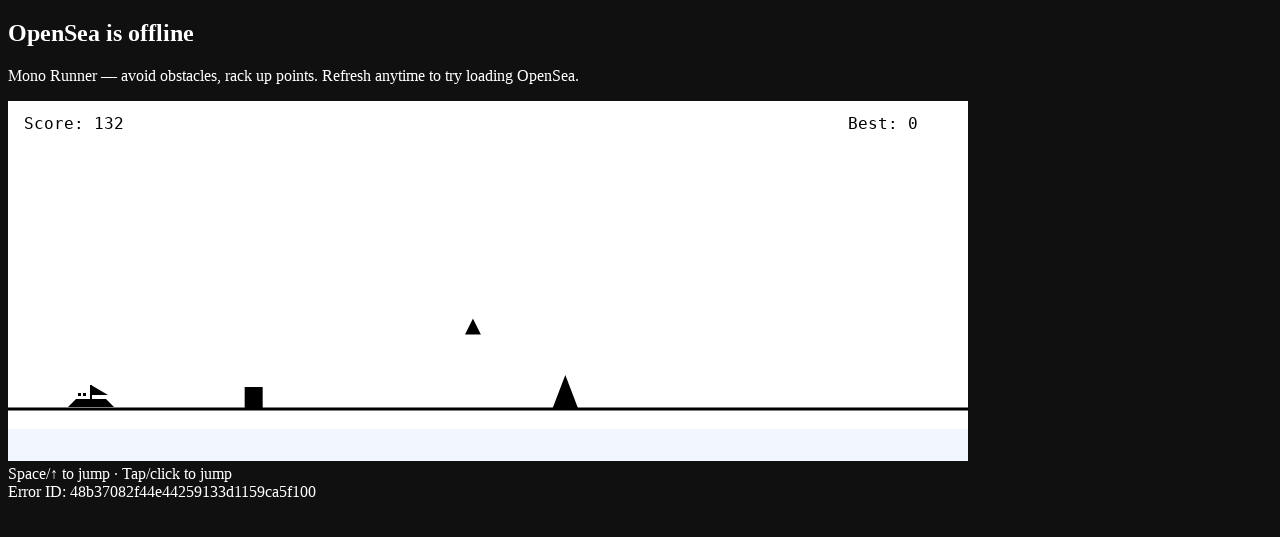

--- FILE ---
content_type: application/javascript; charset=utf-8
request_url: https://opensea.io/_next/static/chunks/264502878f6f9ef4.js?dpl=dpl_HGkPDMQSukHUQqQgCa5AVRNPERJv
body_size: 6696
content:
(globalThis.TURBOPACK||(globalThis.TURBOPACK=[])).push(["object"==typeof document?document.currentScript:void 0,217961,e=>{"use strict";e.s(["Add",()=>l]);var t=e.i(705378),i=e.i(590268),r=e.i(790621),n=e.i(437153);let l=e=>{let l,o,u,s,a,c,d,f,h=(0,i.c)(15);h[0]!==e?({size:u,fill:s,fillAttribute:a,className:l,...o}=e,h[0]=e,h[1]=l,h[2]=o,h[3]=u,h[4]=s,h[5]=a):(l=h[1],o=h[2],u=h[3],s=h[4],a=h[5]);let m=void 0===u?24:u,v=void 0===s?"current":s,p=void 0===a?"currentColor":a;return h[6]!==l||h[7]!==v?(c=(0,n.classNames)((0,r.fillVariants)({fill:v}),l),h[6]=l,h[7]=v,h[8]=c):c=h[8],h[9]===Symbol.for("react.memo_cache_sentinel")?(d=(0,t.jsx)("path",{d:"M440-440H200v-80h240v-240h80v240h240v80H520v240h-80v-240Z"}),h[9]=d):d=h[9],h[10]!==p||h[11]!==o||h[12]!==m||h[13]!==c?(f=(0,t.jsx)("svg",{"aria-label":"Add",className:c,fill:p,height:m,role:"img",viewBox:"0 -960 960 960",width:m,xmlns:"http://www.w3.org/2000/svg",...o,children:d}),h[10]=p,h[11]=o,h[12]=m,h[13]=c,h[14]=f):f=h[14],f}},912997,e=>{"use strict";e.s(["Remove",()=>l]);var t=e.i(705378),i=e.i(590268),r=e.i(790621),n=e.i(437153);let l=e=>{let l,o,u,s,a,c,d,f,h=(0,i.c)(15);h[0]!==e?({size:u,fill:s,fillAttribute:a,className:l,...o}=e,h[0]=e,h[1]=l,h[2]=o,h[3]=u,h[4]=s,h[5]=a):(l=h[1],o=h[2],u=h[3],s=h[4],a=h[5]);let m=void 0===u?24:u,v=void 0===s?"current":s,p=void 0===a?"currentColor":a;return h[6]!==l||h[7]!==v?(c=(0,n.classNames)((0,r.fillVariants)({fill:v}),l),h[6]=l,h[7]=v,h[8]=c):c=h[8],h[9]===Symbol.for("react.memo_cache_sentinel")?(d=(0,t.jsx)("path",{d:"M200-440v-80h560v80H200Z"}),h[9]=d):d=h[9],h[10]!==p||h[11]!==o||h[12]!==m||h[13]!==c?(f=(0,t.jsx)("svg",{"aria-label":"Remove",className:c,fill:p,height:m,role:"img",viewBox:"0 -960 960 960",width:m,xmlns:"http://www.w3.org/2000/svg",...o,children:d}),h[10]=p,h[11]=o,h[12]=m,h[13]=c,h[14]=f):f=h[14],f}},787513,e=>{"use strict";e.s(["SelectItemShortcutsContext",()=>n,"SelectItemShortcutsProvider",()=>l]);var t=e.i(705378),i=e.i(590268),r=e.i(969498);let n=(0,e.i(136419).createContext)({lastSelectedIndexRef:{current:null},lastMultiselectIndexRef:{current:null}}),l=e=>{let l,o,u,s=(0,i.c)(3),{children:a}=e,c=(0,r.useRef)(null),d=(0,r.useRef)(null);return s[0]===Symbol.for("react.memo_cache_sentinel")?(o={lastSelectedIndexRef:c,lastMultiselectIndexRef:d},s[0]=o):o=s[0],l=o,s[1]!==a?(u=(0,t.jsx)(n.Provider,{value:l,children:a}),s[1]=a,s[2]=u):u=s[2],u}},562299,e=>{"use strict";e.s(["useSelectItemMouseShortcuts",()=>l]);var t=e.i(969498),i=e.i(136419),r=e.i(787513);let n={draggable:!1,style:{userSelect:"none"}};function l(e){let{items:l,selectItem:o,selectedItems:u}=e,s=(0,i.useContextSelector)(r.SelectItemShortcutsContext,e=>e.lastSelectedIndexRef);return{handleOnClick:(0,t.useCallback)((e,t)=>{e.preventDefault(),e.stopPropagation();let i=null==l?void 0:l[t];if(i){if(e.shiftKey&&"number"==typeof(null==s?void 0:s.current))if(s.current===t||1===Math.abs(s.current-t)&&(null==u?void 0:u.has(l[s.current].id))!==(null==u?void 0:u.has(i.id)))null==o||o(i.id);else{let e=Math.min(s.current,t),i=Math.max(s.current,t),r=t>s.current,n=l.slice(e,i+1),a=n.slice(0+Number(r),n.length-Number(!r)).every(e=>null==u?void 0:u.has(e.id));n.forEach(e=>{null==o||o(e.id,!a)})}else null==o||o(i.id);s.current=t}},[l,s,u,o]),elementAttributes:n}}},873588,e=>{"use strict";e.s(["Grid",()=>eg],873588);var t=e.i(705378),i=e.i(590268);e.i(832701);var r=e.i(969498);let n=e=>{let t=r.useRef(e);return r.useEffect(()=>{t.current=e}),t},l=function(e){let t=arguments.length>1&&void 0!==arguments[1]?arguments[1]:100,i=arguments.length>2&&void 0!==arguments[2]&&arguments[2],l=n(e),o=r.useRef(),u=[t,i,l];function s(){o.current&&clearTimeout(o.current),o.current=void 0}function a(){o.current=void 0}return r.useEffect(()=>s,u),r.useCallback(function(){let e=arguments,{current:r}=o;if(void 0===r&&i)return o.current=setTimeout(a,t),l.current.apply(null,e);r&&clearTimeout(r),o.current=setTimeout(()=>{o.current=void 0,l.current.apply(null,e)},t)},u)},o=function(e,t,i,n){let l=r.useRef(i),o=r.useRef(n);r.useEffect(()=>{l.current=i,o.current=n}),r.useEffect(()=>{let i=e&&"current"in e?e.current:e;if(!i)return;let r=0;function n(){for(var e=arguments.length,t=Array(e),i=0;i<e;i++)t[i]=arguments[i];r||l.current.apply(this,t)}i.addEventListener(t,n);let u=o.current;return()=>{r=1,i.removeEventListener(t,n),u&&u()}},[e,t])},u={},s="undefined"==typeof window?null:window,a=s&&void 0!==s.visualViewport?s.visualViewport:null,c=()=>[document.documentElement.clientWidth,document.documentElement.clientHeight],d=function(e){void 0===e&&(e=u);let{wait:t,leading:i,initialWidth:n=0,initialHeight:d=0}=e,[f,h]=((e,t,i)=>{let n=r.useState(e);return[n[0],l(n[1],t,i)]})("undefined"==typeof document?[n,d]:c,t,i),m=()=>h(c);return o(s,"resize",m),o(a,"resize",m),o(s,"orientationchange",m),f},f=(e,t)=>{let i,r,n=t||h;return function(){return i&&n(arguments,i)?r:r=e.apply(null,i=arguments)}},h=(e,t)=>e[0]===t[0]&&e[1]===t[1]&&e[2]===t[2]&&e[3]===t[3],m=class{constructor(){let e,t;this.set=void 0,this.get=void 0,this.get=i=>i===e?t:void 0,this.set=(i,r)=>{e=i,t=r}}},v=e=>{try{return new e}catch(t){let e={};return{set(t,i){e[t]=i},get:t=>e[t]}}},p=(e,t)=>{let i,{g:r,s:n}=(e=>{let t,i,r,n,l=e.length,o=v(e[0]),u=1===l;return l<3?{g:e=>void 0===(t=o.get(e[0]))||u?t:t.get(e[1]),s:(r,n)=>(u?o.set(r[0],n):void 0===(t=o.get(r[0]))?((i=v(e[1])).set(r[1],n),o.set(r[0],i)):t.set(r[1],n),n)}:{g:e=>{for(r=0,n=o;r<l;r++)if(void 0===(n=n.get(e[r])))return;return n},s:(t,u)=>{for(r=0,n=o;r<l-1;r++)void 0===(i=n.get(t[r]))&&(i=v(e[r+1]),n.set(t[r],i)),n=i;return n.set(t[l-1],u),u}}})(e);return function(){return void 0===(i=r(arguments))?n(arguments,t.apply(null,arguments)):i}},g=new WeakMap;function x(){let e=r.useState(P)[1];return r.useRef(()=>e({})).current}let P={},R=r.createElement,y="0",C=p([m,{},WeakMap,m],(e,t,i,r)=>R(e,{index:t,data:i,width:r})),w=f((e,t)=>({position:"relative",width:"100%",maxWidth:"100%",height:Math.ceil(t),maxHeight:Math.ceil(t),willChange:e?"contents":void 0,pointerEvents:e?"none":void 0})),b=(e,t)=>e[0]===t[0]&&e[1]===t[1],L=f((e,t)=>Object.assign({},e,t),b);function M(e,t){return t}let T=f(e=>({width:e,zIndex:-1e3,visibility:"hidden",position:"absolute",writingMode:"horizontal-tb"}),(e,t)=>e[0]===t[0]),E=f((e,t)=>i=>r=>{null!==r&&(t&&(t.observe(r),g.set(r,i)),void 0===e.get(i)&&e.set(i,r.offsetHeight))},b),z="undefined",I=typeof window!==z?window:{},S=typeof performance!==z?performance:Date,N=()=>S.now(),j="AnimationFrame",A="cancel"+j,k="request"+j,O=I[k]&&I[k].bind(I),H=I[A]&&I[A].bind(I);if(!O||!H){let e=0;O=t=>{let i=N(),r=Math.max(e+1e3/60,i);return setTimeout(()=>{t(e=r)},r-i)},H=function(e){return clearTimeout(e)}}let W="undefined"!=typeof performance?performance:Date;function K(e){let t=arguments.length>1&&void 0!==arguments[1]?arguments[1]:30,i=arguments.length>2&&void 0!==arguments[2]&&arguments[2],l=n(e),o=1e3/t,u=r.useRef(0),s=r.useRef(),a=()=>s.current&&clearTimeout(s.current),c=[t,i,l];function d(){u.current=0,a()}return r.useEffect(()=>d,c),r.useCallback(function(){let e=arguments,t=W.now(),r=()=>{u.current=t,a(),l.current.apply(null,e)},n=u.current;if(i&&0===n)return r();if(t-n>o){if(n>0)return r();u.current=t}a(),s.current=setTimeout(()=>{r(),u.current=0},o)},c)}let _="undefined"==typeof window?null:window,B=()=>void 0!==_.scrollY?_.scrollY:void 0===_.pageYOffset?0:_.pageYOffset,F=function(){let e=arguments.length>0&&void 0!==arguments[0]?arguments[0]:30,t=function(e,t,i){let n=r.useState(e);return[n[0],K(n[1],t,i)]}("undefined"==typeof window?0:B,e,!0);return o(_,"scroll",()=>t[1](B())),t[0]};function D(e){let{scrollTop:t,isScrolling:i}=function(e,t){void 0===e&&(e=0),void 0===t&&(t=12);let i=F(t),[n,l]=r.useState(!1),o=r.useRef(0);return r.useEffect(()=>{1===o.current&&l(!0);let e=!1,i=((e,t)=>{let i=N(),r={},n=()=>{N()-i>=t?e.call(null):r.v=O(n)};return r.v=O(n),r})(()=>{e||l(!1)},40+1e3/t);return o.current=1,()=>{e=!0,H(i.v||-1)}},[t,i]),{scrollTop:Math.max(0,i-e),isScrolling:n}}(e.offset,e.scrollFps);return function(e){let t,{positioner:i,resizeObserver:l,items:o,as:u="div",id:s,className:a,style:c,role:d="grid",tabIndex:f=0,containerRef:h,itemAs:m="div",itemStyle:v,itemHeightEstimate:p=300,itemKey:g=M,overscanBy:P=2,scrollTop:b,isScrolling:z,height:I,render:S,onRender:N}=e,j=0,A=x(),k=E(i,l),O=o.length,{columnWidth:H,columnCount:W,range:K,estimateHeight:_,size:B,shortestColumn:F}=i,D=B(),V=F(),Y=[],G="list"===d?"listitem":"grid"===d?"gridcell":void 0,q=n(N),U=b+(P*=I),Z=V<U&&D<O;if(K(Math.max(0,b-P/2),U,(e,i,r)=>{let n=o[e],l=g(n,e),u={top:r,left:i,width:H,writingMode:"horizontal-tb",position:"absolute"};Y.push(R(m,{key:l,ref:k(e),role:G,style:"object"==typeof v&&null!==v?Object.assign({},u,v):u},C(S,e,n,H))),void 0===t?(j=e,t=e):(j=Math.min(j,e),t=Math.max(t,e))}),Z){let e=Math.min(O-D,Math.ceil((b+P-V)/p*W)),t=D,i=T(H);for(;t<D+e;t++){let e=o[t],r=g(e,t);Y.push(R(m,{key:r,ref:k(t),role:G,style:"object"==typeof v?Object.assign({},i,v):i},C(S,t,e,H)))}}r.useEffect(()=>{"function"==typeof q.current&&void 0!==t&&q.current(j,t,o),y="1"},[j,t,o,q]),r.useEffect(()=>{Z&&A()},[Z,i]);let J=w(z,_(O,p));return R(u,{ref:h,key:y,id:s,role:d,className:a,tabIndex:f,style:"object"==typeof c?L(J,c):J,children:Y})}({scrollTop:t,isScrolling:i,positioner:e.positioner,resizeObserver:e.resizeObserver,items:e.items,onRender:e.onRender,as:e.as,id:e.id,className:e.className,style:e.style,role:e.role,tabIndex:e.tabIndex,containerRef:e.containerRef,itemAs:e.itemAs,itemStyle:e.itemStyle,itemHeightEstimate:e.itemHeightEstimate,itemKey:e.itemKey,overscanBy:e.overscanBy,height:e.height,render:e.render})}let V=r.default["undefined"!=typeof document&&void 0!==document.createElement?"useLayoutEffect":"useEffect"],Y=[],G={low:0,max:0,high:0,C:2,P:void 0,R:void 0,L:void 0,list:void 0};function q(e){let t=e.high;e.L===G&&e.R===G?e.max=t:e.L===G?e.max=Math.max(e.R.max,t):e.R===G?e.max=Math.max(e.L.max,t):e.max=Math.max(Math.max(e.L.max,e.R.max),t)}function U(e){let t=e;for(;t.P!==G;)q(t.P),t=t.P}function Z(e,t){if(t.R===G)return;let i=t.R;t.R=i.L,i.L!==G&&(i.L.P=t),i.P=t.P,t.P===G?e.root=i:t===t.P.L?t.P.L=i:t.P.R=i,i.L=t,t.P=i,q(t),q(i)}function J(e,t){if(t.L===G)return;let i=t.L;t.L=i.R,i.R!==G&&(i.R.P=t),i.P=t.P,t.P===G?e.root=i:t===t.P.R?t.P.R=i:t.P.L=i,i.R=t,t.P=i,q(t),q(i)}function Q(e,t,i){t.P===G?e.root=i:t===t.P.L?t.P.L=i:t.P.R=i,i.P=t.P}G.P=G,G.L=G,G.R=G;let X=function(e,t,i,r){void 0===i&&(i=0),void 0===r&&(r=i);let n=function(){let e={root:G,size:0},t={};return{insert(i,r,n){let l,o=e.root,u=G;for(;o!==G&&i!==(u=o).low;)o=i<o.low?o.L:o.R;if(i===u.low&&u!==G){if(!function(e,t,i){let r,n=e.list;for(;n;){if(n.index===i)return!1;if(t>n.high)break;r=n,n=n.next}return r||(e.list={index:i,high:t,next:n}),r&&(r.next={index:i,high:t,next:r.next}),!0}(u,r,n))return;u.high=Math.max(u.high,r),q(u),U(u),t[n]=u,e.size++;return}let s={low:i,high:r,max:r,C:0,P:u,L:G,R:G,list:{index:n,high:r,next:null}};u===G?e.root=s:(s.low<u.low?u.L=s:u.R=s,U(s));for(var a=s;0===a.P.C;)a.P===a.P.P.L?0===(l=a.P.P.R).C?(a.P.C=1,l.C=1,a.P.P.C=0,a=a.P.P):(a===a.P.R&&Z(e,a=a.P),a.P.C=1,a.P.P.C=0,J(e,a.P.P)):0===(l=a.P.P.L).C?(a.P.C=1,l.C=1,a.P.P.C=0,a=a.P.P):(a===a.P.L&&J(e,a=a.P),a.P.C=1,a.P.P.C=0,Z(e,a.P.P));e.root.C=1,t[n]=s,e.size++},remove(i){let r,n=t[i];if(void 0===n)return;delete t[i];let l=function(e,t){let i=e.list;if(i.index===t)return null===i.next?0:(e.list=i.next,1);let r=i;for(i=i.next;null!==i;){if(i.index===t)return r.next=i.next,1;r=i,i=i.next}}(n,i);if(void 0===l)return;if(1===l){n.high=n.list.high,q(n),U(n),e.size--;return}let o=n,u=o.C;n.L===G?(r=n.R,Q(e,n,n.R)):n.R===G?(r=n.L,Q(e,n,n.L)):(u=(o=function(e){for(;e.L!==G;)e=e.L;return e}(n.R)).C,r=o.R,o.P===n?r.P=o:(Q(e,o,o.R),o.R=n.R,o.R.P=o),Q(e,n,o),o.L=n.L,o.L.P=o,o.C=n.C),q(r),U(r),1===u&&function(e,t){let i;for(;t!==G&&1===t.C;)t===t.P.L?(0===(i=t.P.R).C&&(i.C=1,t.P.C=0,Z(e,t.P),i=t.P.R),1===i.L.C&&1===i.R.C?(i.C=0,t=t.P):(1===i.R.C&&(i.L.C=1,i.C=0,J(e,i),i=t.P.R),i.C=t.P.C,t.P.C=1,i.R.C=1,Z(e,t.P),t=e.root)):(0===(i=t.P.L).C&&(i.C=1,t.P.C=0,J(e,t.P),i=t.P.L),1===i.R.C&&1===i.L.C?(i.C=0,t=t.P):(1===i.L.C&&(i.R.C=1,i.C=0,Z(e,i),i=t.P.L),i.C=t.P.C,t.P.C=1,i.L.C=1,J(e,t.P),t=e.root));t.C=1}(e,r),e.size--},search(t,i,r){let n=[e.root];for(;0!==n.length;){let e=n.pop();if(e!==G&&!(t>e.max)&&(e.L!==G&&n.push(e.L),e.R!==G&&n.push(e.R),e.low<=i&&e.high>=t)){let i=e.list;for(;null!==i;)i.high>=t&&r(i.index,e.low),i=i.next}}},get size(){return e.size}}}(),l=Array(e),o=[],u=Array(e);for(let t=0;t<e;t++)l[t]=0,u[t]=[];return{columnCount:e,columnWidth:t,set:function(e,s){void 0===s&&(s=0);let a=0;for(let e=1;e<l.length;e++)l[e]<l[a]&&(a=e);let c=l[a]||0;l[a]=c+s+r,u[a].push(e),o[e]={left:a*(t+i),top:c,height:s,column:a},n.insert(c,c+s,e)},get:e=>o[e],update:t=>{let i=Array(e),s=0,a=0;for(;s<t.length-1;s++){let e=t[s],r=o[e];r.height=t[++s],n.remove(e),n.insert(r.top,r.top+r.height,e),i[r.column]=void 0===i[r.column]?e:Math.min(e,i[r.column])}for(s=0;s<i.length;s++){if(void 0===i[s])continue;let e=u[s],t=$(e,i[s]),c=o[u[s][t]];for(l[s]=c.top+c.height+r,a=t+1;a<e.length;a++){let t=e[a],i=o[t];i.top=l[s],l[s]=i.top+i.height+r,n.remove(t),n.insert(i.top,i.top+i.height,t)}}},range:(e,t,i)=>n.search(e,t,(e,t)=>i(e,o[e].left,t)),estimateHeight:(t,i)=>{let r=Math.max(0,Math.max.apply(null,l));return t===n.size?r:r+Math.ceil((t-n.size)/e)*i},shortestColumn:()=>l.length>1?Math.min.apply(null,l):l[0]||0,size:()=>n.size,all:()=>o}},$=(e,t)=>{let i=0,r=e.length-1;for(;i<=r;){let n=i+r>>>1,l=e[n];if(l===t)return n;l<=t?i=n+1:r=n-1}return -1},ee=function(e,t,i,r,n,l){void 0===e&&(e=0),void 0===t&&(t=0),void 0===i&&(i=8),r=r||Math.min(Math.floor((e+i)/(t+i)),n||1/0)||1;let o=Math.floor((e-i*(r-1))/r);return void 0!==l&&o>l&&(o=l),[o,r]},et=[],ei=function(e){var t=[],i=null,r=function(){for(var r=arguments.length,n=Array(r),l=0;l<r;l++)n[l]=arguments[l];t=n,i||(i=requestAnimationFrame(function(){i=null,e.apply(void 0,t)}))};return r.cancel=function(){i&&(cancelAnimationFrame(i),i=null)},r};function er(e){e.cancel()}let en=p([WeakMap],(e,t)=>{let i=[],r=ei(()=>{i.length>0&&(e.update(i),t(i)),i.length=0}),n=t=>{let n=t.offsetHeight;if(n>0){let r=g.get(t);if(void 0!==r){let t=e.get(r);void 0!==t&&n!==t.height&&i.push(r,n)}}r()},l=new Map,o=new ResizeObserver(e=>{let t=0;for(;t<e.length;t++){let i=e[t],r=g.get(i.target);if(void 0===r)continue;let o=l.get(r);o||(o=ei(n),l.set(r,o)),o(i.target)}}),u=o.disconnect.bind(o);return o.disconnect=()=>{u(),l.forEach(er)},o}),el={index:void 0,position:void 0,prevTop:void 0},eo=r.createElement;function eu(e){let t=r.useRef(null),i=d({initialWidth:e.ssrWidth,initialHeight:e.ssrHeight}),l=function(e,t){void 0===t&&(t=Y);let[i,n]=r.useState({offset:0,width:0});return V(()=>{let{current:t}=e;if(null!==t){let e=0,r=t;do e+=r.offsetTop||0,r=r.offsetParent;while(r)(e!==i.offset||t.offsetWidth!==i.width)&&n({offset:e,width:t.offsetWidth})}},t),i}(t,i),u=Object.assign({offset:l.offset,width:l.width||i[0],height:i[1],containerRef:t},e);u.positioner=function(e,t){let{width:i,columnWidth:n=200,columnGutter:l=0,rowGutter:o,columnCount:u,maxColumnCount:s,maxColumnWidth:a}=e;void 0===t&&(t=et);let c=()=>{let[e,t]=ee(i,n,l,u,s,a);return X(t,e,l,null!=o?o:l)},d=r.useRef();void 0===d.current&&(d.current=c());let f=r.useRef(t),h=[i,n,l,o,u,s,a],m=r.useRef(h),v=!h.every((e,t)=>m.current[t]===e);if(v||!t.every((e,t)=>f.current[t]===e)){let e=d.current,i=c();if(f.current=t,m.current=h,v){let t=e.size();for(let r=0;r<t;r++){let t=e.get(r);i.set(r,void 0!==t?t.height:0)}}d.current=i}return d.current}(u),u.resizeObserver=function(e){let t=en(e,x());function i(){return t.disconnect()}return r.useEffect(()=>i,[t]),t}(u.positioner);let s=function(e,t){var i;let{align:l="top",element:u="undefined"!=typeof window&&window,offset:s=0,height:a="undefined"!=typeof window?window.innerHeight:0}=t,c=n({positioner:e,element:u,align:l,offset:s,height:a}),d=r.useRef(()=>{let e=c.current.element;return e&&"current"in e?e.current:e}).current,[f,h]=r.useReducer((e,t)=>{let i={position:e.position,index:e.index,prevTop:e.prevTop};if("scrollToIndex"===t.type){var r;return{position:c.current.positioner.get(null!=(r=t.value)?r:-1),index:t.value,prevTop:void 0}}if("setPosition"===t.type)i.position=t.value;else if("setPrevTop"===t.type)i.prevTop=t.value;else if("reset"===t.type)return el;return i},el),m=K(h,15);o(d(),"scroll",()=>{if(!f.position&&f.index){let e=c.current.positioner.get(f.index);e&&h({type:"setPosition",value:e})}});let v=void 0!==f.index&&(null==(i=c.current.positioner.get(f.index))?void 0:i.top);return r.useEffect(()=>{let e=d();if(!e)return;let{height:t,align:i,offset:r,positioner:n}=c.current;if(f.position){let n=f.position.top;"bottom"===i?n=n-t+f.position.height:"center"===i&&(n-=(t-f.position.height)/2),e.scrollTo(0,Math.max(0,n+=r));let l=!1,o=setTimeout(()=>!l&&h({type:"reset"}),400);return()=>{l=!0,clearTimeout(o)}}if(void 0!==f.index){let i=n.shortestColumn()/n.size()*f.index;f.prevTop&&(i=Math.max(i,f.prevTop+t)),e.scrollTo(0,i),m({type:"setPrevTop",value:i})}},[v,f,c,d,m]),r.useRef(e=>{h({type:"scrollToIndex",value:e})}).current}(u.positioner,{height:u.height,offset:l.offset,align:"object"==typeof e.scrollToIndex?e.scrollToIndex.align:void 0}),a=e.scrollToIndex&&("number"==typeof e.scrollToIndex?e.scrollToIndex:e.scrollToIndex.index);return r.useEffect(()=>{void 0!==a&&s(a)},[a,s]),eo(D,u)}let es=(e,t)=>void 0!==t[e],ea={};var ec=e.i(471966),ed=e.i(902152),ef=e.i(437153),eh=e.i(965523),em=e.i(355634),ev=e.i(53525);let ep=(0,ec.tv)({variants:{variant:{default:"",gallery:""},size:{sm:(0,ef.classNames)("grid-cols-[repeat(auto-fill,minmax(115px,1fr))]","md:grid-cols-[repeat(auto-fill,minmax(112px,1fr))]","lg:grid-cols-[repeat(auto-fill,minmax(125px,1fr))]","xl:grid-cols-[repeat(auto-fill,minmax(139px,1fr))]","2xl:grid-cols-[repeat(auto-fill,minmax(148px,1fr))]"),md:(0,ef.classNames)("grid-cols-[repeat(auto-fill,minmax(177px,1fr))]","md:grid-cols-[repeat(auto-fill,minmax(172px,1fr))]","lg:grid-cols-[repeat(auto-fill,minmax(178px,1fr))]","xl:grid-cols-[repeat(auto-fill,minmax(186px,1fr))]","2xl:grid-cols-[repeat(auto-fill,minmax(218px,1fr))]"),lg:(0,ef.classNames)("grid-cols-1","md:grid-cols-2","lg:grid-cols-2","xl:grid-cols-2","2xl:grid-cols-3")}}}),eg=e=>{let r,n,l,o,u,s,a,c=(0,i.c)(35),{items:d,renderItem:f,itemKey:h,className:m,hasNext:v,loadNext:p,isLoadingNext:g,renderItemsWrapper:x,context:P,size:R,variant:y,columnGutter:C,maxColumnWidth:w}=e,b=void 0===R?"md":R,L=(0,ed.useDedupedItems)(d,h);if("gallery"===(void 0===y?"default":y)){let e;return c[0]!==f||c[1]!==C||c[2]!==P||c[3]!==L||c[4]!==v||c[5]!==g||c[6]!==h||c[7]!==p||c[8]!==w?(e=(0,t.jsx)(eP,{columnGutter:C,context:P,hasNext:v,isLoadingNext:g,itemKey:h,items:L,loadNext:p,maxColumnWidth:w,renderItem:f}),c[0]=f,c[1]=C,c[2]=P,c[3]=L,c[4]=v,c[5]=g,c[6]=h,c[7]=p,c[8]=w,c[9]=e):e=c[9],e}c[10]!==m?(r=(0,ef.classNames)("w-full",m),c[10]=m,c[11]=r):r=c[11],c[12]!==b?(n=(0,ef.classNames)("grid w-full grid-flow-row-dense gap-3",ep({size:b})),c[12]=b,c[13]=n):n=c[13];let M=C?"".concat(C,"px"):void 0,T=w?"repeat(auto-fill, minmax(min(100%, ".concat(w,"px), 1fr))"):void 0;return c[14]!==M||c[15]!==T?(l={gap:M,gridTemplateColumns:T},c[14]=M,c[15]=T,c[16]=l):l=c[16],c[17]!==f||c[18]!==x||c[19]!==P||c[20]!==L||c[21]!==h?(o=x?(0,t.jsx)(x,{children:L.map((e,i)=>(0,t.jsx)(f,{context:P,index:i,item:e},h(e,i)))}):L.map((e,i)=>(0,t.jsx)(f,{context:P,index:i,item:e},h(e,i))),c[17]=f,c[18]=x,c[19]=P,c[20]=L,c[21]=h,c[22]=o):o=c[22],c[23]!==n||c[24]!==l||c[25]!==o?(u=(0,t.jsx)("div",{className:n,role:"grid",style:l,children:o}),c[23]=n,c[24]=l,c[25]=o,c[26]=u):u=c[26],c[27]!==v||c[28]!==g||c[29]!==p?(s=v&&p&&(0,t.jsx)(em.ScrollingPaginator,{hasNext:v,isLoadingNext:!!g,loadNext:p}),c[27]=v,c[28]=g,c[29]=p,c[30]=s):s=c[30],c[31]!==s||c[32]!==r||c[33]!==u?(a=(0,t.jsxs)(eh.FlexColumn,{className:r,children:[u,s]}),c[31]=s,c[32]=r,c[33]=u,c[34]=a):a=c[34],a},ex={IS_SKELETON:!0},eP=e=>{let{items:i,renderItem:l,itemKey:o,className:u,context:s,hasNext:a,loadNext:c,isLoadingNext:d,columnGutter:f=12,maxColumnWidth:h=250}=e,m=function(e,t){void 0===t&&(t=ea);let{isItemLoaded:i,minimumBatchSize:l=16,threshold:o=16,totalItems:u=9e9}=t,s=n(e),a=n(i);return r.useCallback((e,t,i)=>{let r=function(e,t,i,r,n,l){void 0===e&&(e=es),void 0===t&&(t=16),void 0===r&&(r=9e9);let o=[],u,s,a=n;for(;a<=l;a++)e(a,i)?void 0!==u&&void 0!==s&&(o.push(u,s),u=s=void 0):(s=a,void 0===u&&(u=a));if(void 0!==u&&void 0!==s){let n=Math.min(Math.max(s,u+t-1),r-1);for(a=s+1;a<=n;a++)if(e(a,i))break;else s=a;o.push(u,s)}if(o.length){let r=o[0],n=o[1];for(;n-r+1<t&&r>0;){let t=r-1;if(e(t,i))break;o[0]=r=t}}return o}(a.current,l,i,u,Math.max(0,e-o),Math.min(u-1,(t||0)+o));for(let e=0;e<r.length-1;++e)s.current(r[e],r[++e],i)},[u,l,o,s,a])}(()=>a&&!d&&(null==c?void 0:c())),v=(e=>{var t;let i=(0,r.useId)(),n=null!=(t=(0,ev.usePrevious)(e.length))?t:-1,l=e.length<n?i:void 0,o=(0,ev.usePrevious)(l);return null!=l?l:o})(i),p=(0,r.useMemo)(()=>i.map(e=>void 0===e?ex:e),[i]),g=(0,r.useCallback)((e,t)=>{var i;return e===ex||void 0===e?t:null!=(i=o(e,t))?i:t},[o]),x=(0,r.useCallback)(e=>{let{index:i,data:r}=e;return(0,t.jsx)(l,{context:s,index:i,item:r===ex?void 0:r})},[s]);return(0,t.jsx)(eu,{className:u,columnGutter:f,columnWidth:h,itemKey:g,items:p,onRender:m,render:x},v)}}]);
!function(){try{var e="undefined"!=typeof window?window:"undefined"!=typeof global?global:"undefined"!=typeof globalThis?globalThis:"undefined"!=typeof self?self:{},n=(new e.Error).stack;n&&(e._sentryDebugIds=e._sentryDebugIds||{},e._sentryDebugIds[n]="2e1d919b-f87f-50d9-9872-b520977bbf57")}catch(e){}}();
//# debugId=2e1d919b-f87f-50d9-9872-b520977bbf57


--- FILE ---
content_type: application/javascript; charset=utf-8
request_url: https://opensea.io/_next/static/chunks/cd557ff7a4708c9d.js?dpl=dpl_HGkPDMQSukHUQqQgCa5AVRNPERJv
body_size: 9140
content:
(globalThis.TURBOPACK||(globalThis.TURBOPACK=[])).push(["object"==typeof document?document.currentScript:void 0,99061,e=>{"use strict";e.s(["ChevronLeft",()=>n]);var t=e.i(705378),a=e.i(590268),r=e.i(790621),i=e.i(437153);let n=e=>{let n,s,l,o,d,c,u,m,p=(0,a.c)(15);p[0]!==e?({size:l,fill:o,fillAttribute:d,className:n,...s}=e,p[0]=e,p[1]=n,p[2]=s,p[3]=l,p[4]=o,p[5]=d):(n=p[1],s=p[2],l=p[3],o=p[4],d=p[5]);let h=void 0===l?24:l,g=void 0===o?"current":o,f=void 0===d?"currentColor":d;return p[6]!==n||p[7]!==g?(c=(0,i.classNames)((0,r.fillVariants)({fill:g}),n),p[6]=n,p[7]=g,p[8]=c):c=p[8],p[9]===Symbol.for("react.memo_cache_sentinel")?(u=(0,t.jsx)("path",{d:"M560-240 320-480l240-240 56 56-184 184 184 184-56 56Z"}),p[9]=u):u=p[9],p[10]!==f||p[11]!==s||p[12]!==h||p[13]!==c?(m=(0,t.jsx)("svg",{"aria-label":"Chevron Left",className:c,fill:f,height:h,role:"img",viewBox:"0 -960 960 960",width:h,xmlns:"http://www.w3.org/2000/svg",...s,children:u}),p[10]=f,p[11]=s,p[12]=h,p[13]=c,p[14]=m):m=p[14],m}},714431,e=>{"use strict";e.s(["LOCKUP_SIZES",()=>r,"lockupSizeVariants",()=>i]);var t=e.i(471966),a=e.i(710100);let r={xs:{image:20},sm:{image:24},md:{image:32,badge:"xs"},lg:{image:40,badge:"sm"},xl:{image:48,badge:"md"},"2xl":{image:56,badge:"md"},"3xl":{image:64,badge:"md"}},i=(0,t.tv)({slots:{base:"",image:"rounded",text:"",badge:"",verifiedIcon:"shrink-0"},variants:{size:{xs:{base:"h-6 text-xs",image:"min-h-5 min-w-5",text:"text-xs",badge:(0,a.avatarBadgeVariants)({size:"xs"}),verifiedIcon:"size-3.5"},sm:{base:"h-8 text-sm",image:"min-h-6 min-w-6",text:"text-sm",badge:(0,a.avatarBadgeVariants)({size:"sm"}),verifiedIcon:"size-3.5"},md:{base:"h-12 text-sm",image:"min-h-8 min-w-8",text:"text-sm",badge:(0,a.avatarBadgeVariants)({size:"xs"}),verifiedIcon:"size-3.5"},lg:{base:"h-[60px] text-sm",image:"min-h-10 min-w-10",text:"text-sm",badge:(0,a.avatarBadgeVariants)({size:"sm"}),verifiedIcon:"size-4"},xl:{base:"h-[68px] text-md",image:"min-h-12 min-w-12",text:"text-md",badge:(0,a.avatarBadgeVariants)({size:"md"}),verifiedIcon:"size-4"},"2xl":{base:"h-[76px] text-heading-sm",image:"min-h-14 min-w-14",text:"text-heading-sm",badge:(0,a.avatarBadgeVariants)({size:"md"}),verifiedIcon:"size-4"},"3xl":{base:"h-[84px] text-heading-lg",image:"min-h-16 min-w-16",text:"text-heading-lg",badge:(0,a.avatarBadgeVariants)({size:"md"}),verifiedIcon:"size-6"}}}})},627686,e=>{"use strict";e.s(["default",()=>a],627686);var t=/^((children|dangerouslySetInnerHTML|key|ref|autoFocus|defaultValue|defaultChecked|innerHTML|suppressContentEditableWarning|suppressHydrationWarning|valueLink|abbr|accept|acceptCharset|accessKey|action|allow|allowUserMedia|allowPaymentRequest|allowFullScreen|allowTransparency|alt|async|autoComplete|autoPlay|capture|cellPadding|cellSpacing|challenge|charSet|checked|cite|classID|className|cols|colSpan|content|contentEditable|contextMenu|controls|controlsList|coords|crossOrigin|data|dateTime|decoding|default|defer|dir|disabled|disablePictureInPicture|disableRemotePlayback|download|draggable|encType|enterKeyHint|form|formAction|formEncType|formMethod|formNoValidate|formTarget|frameBorder|headers|height|hidden|high|href|hrefLang|htmlFor|httpEquiv|id|inputMode|integrity|is|keyParams|keyType|kind|label|lang|list|loading|loop|low|marginHeight|marginWidth|max|maxLength|media|mediaGroup|method|min|minLength|multiple|muted|name|nonce|noValidate|open|optimum|pattern|placeholder|playsInline|poster|preload|profile|radioGroup|readOnly|referrerPolicy|rel|required|reversed|role|rows|rowSpan|sandbox|scope|scoped|scrolling|seamless|selected|shape|size|sizes|slot|span|spellCheck|src|srcDoc|srcLang|srcSet|start|step|style|summary|tabIndex|target|title|translate|type|useMap|value|width|wmode|wrap|about|datatype|inlist|prefix|property|resource|typeof|vocab|autoCapitalize|autoCorrect|autoSave|color|incremental|fallback|inert|itemProp|itemScope|itemType|itemID|itemRef|on|option|results|security|unselectable|accentHeight|accumulate|additive|alignmentBaseline|allowReorder|alphabetic|amplitude|arabicForm|ascent|attributeName|attributeType|autoReverse|azimuth|baseFrequency|baselineShift|baseProfile|bbox|begin|bias|by|calcMode|capHeight|clip|clipPathUnits|clipPath|clipRule|colorInterpolation|colorInterpolationFilters|colorProfile|colorRendering|contentScriptType|contentStyleType|cursor|cx|cy|d|decelerate|descent|diffuseConstant|direction|display|divisor|dominantBaseline|dur|dx|dy|edgeMode|elevation|enableBackground|end|exponent|externalResourcesRequired|fill|fillOpacity|fillRule|filter|filterRes|filterUnits|floodColor|floodOpacity|focusable|fontFamily|fontSize|fontSizeAdjust|fontStretch|fontStyle|fontVariant|fontWeight|format|from|fr|fx|fy|g1|g2|glyphName|glyphOrientationHorizontal|glyphOrientationVertical|glyphRef|gradientTransform|gradientUnits|hanging|horizAdvX|horizOriginX|ideographic|imageRendering|in|in2|intercept|k|k1|k2|k3|k4|kernelMatrix|kernelUnitLength|kerning|keyPoints|keySplines|keyTimes|lengthAdjust|letterSpacing|lightingColor|limitingConeAngle|local|markerEnd|markerMid|markerStart|markerHeight|markerUnits|markerWidth|mask|maskContentUnits|maskUnits|mathematical|mode|numOctaves|offset|opacity|operator|order|orient|orientation|origin|overflow|overlinePosition|overlineThickness|panose1|paintOrder|pathLength|patternContentUnits|patternTransform|patternUnits|pointerEvents|points|pointsAtX|pointsAtY|pointsAtZ|preserveAlpha|preserveAspectRatio|primitiveUnits|r|radius|refX|refY|renderingIntent|repeatCount|repeatDur|requiredExtensions|requiredFeatures|restart|result|rotate|rx|ry|scale|seed|shapeRendering|slope|spacing|specularConstant|specularExponent|speed|spreadMethod|startOffset|stdDeviation|stemh|stemv|stitchTiles|stopColor|stopOpacity|strikethroughPosition|strikethroughThickness|string|stroke|strokeDasharray|strokeDashoffset|strokeLinecap|strokeLinejoin|strokeMiterlimit|strokeOpacity|strokeWidth|surfaceScale|systemLanguage|tableValues|targetX|targetY|textAnchor|textDecoration|textRendering|textLength|to|transform|u1|u2|underlinePosition|underlineThickness|unicode|unicodeBidi|unicodeRange|unitsPerEm|vAlphabetic|vHanging|vIdeographic|vMathematical|values|vectorEffect|version|vertAdvY|vertOriginX|vertOriginY|viewBox|viewTarget|visibility|widths|wordSpacing|writingMode|x|xHeight|x1|x2|xChannelSelector|xlinkActuate|xlinkArcrole|xlinkHref|xlinkRole|xlinkShow|xlinkTitle|xlinkType|xmlBase|xmlns|xmlnsXlink|xmlLang|xmlSpace|y|y1|y2|yChannelSelector|z|zoomAndPan|for|class|autofocus)|(([Dd][Aa][Tt][Aa]|[Aa][Rr][Ii][Aa]|x)-.*))$/,a=function(e){var t=Object.create(null);return function(a){return void 0===t[a]&&(t[a]=e(a)),t[a]}}(function(e){return t.test(e)||111===e.charCodeAt(0)&&110===e.charCodeAt(1)&&91>e.charCodeAt(2)})},164342,e=>{"use strict";e.s(["overlayVariants",()=>a]);var t=e.i(437153);let a=(0,e.i(471966).tv)({base:(0,t.classNames)("fixed inset-0 z-overlay bg-overlay ease-out-quint","data-[state=closed]:animate-out data-[state=open]:animate-in","data-[state=closed]:fade-out-0 data-[state=open]:fade-in-0"),variants:{open:{true:"fade-in-0 animate-in",false:"fade-out-0 animate-out"}}})},913433,e=>{"use strict";let t;e.s(["generateUUID",()=>n],913433);let a={randomUUID:"undefined"!=typeof crypto&&crypto.randomUUID&&crypto.randomUUID.bind(crypto)},r=new Uint8Array(16),i=[];for(let e=0;e<256;++e)i.push((e+256).toString(16).slice(1));function n(){var e,n;return a.randomUUID?a.randomUUID():function(e,a,n){var s,l,o;let d=null!=(o=null!=(l=(e=e||{}).random)?l:null==(s=e.rng)?void 0:s.call(e))?o:function(){if(!t){if("undefined"==typeof crypto||!crypto.getRandomValues)throw Error("crypto.getRandomValues() not supported. See https://github.com/uuidjs/uuid#getrandomvalues-not-supported");t=crypto.getRandomValues.bind(crypto)}return t(r)}();if(d.length<16)throw Error("Random bytes length must be >= 16");if(d[6]=15&d[6]|64,d[8]=63&d[8]|128,a){if((n=n||0)<0||n+16>a.length)throw RangeError("UUID byte range ".concat(n,":").concat(n+15," is out of buffer bounds"));for(let e=0;e<16;++e)a[n+e]=d[e];return a}return function(e){let t=arguments.length>1&&void 0!==arguments[1]?arguments[1]:0;return(i[e[t+0]]+i[e[t+1]]+i[e[t+2]]+i[e[t+3]]+"-"+i[e[t+4]]+i[e[t+5]]+"-"+i[e[t+6]]+i[e[t+7]]+"-"+i[e[t+8]]+i[e[t+9]]+"-"+i[e[t+10]]+i[e[t+11]]+i[e[t+12]]+i[e[t+13]]+i[e[t+14]]+i[e[t+15]]).toLowerCase()}(d)}(e,n,void 0)}},642483,140501,e=>{"use strict";e.s(["NamespacedLayoutGroup",()=>c],642483);var t=e.i(705378),a=e.i(913433);e.s(["LayoutGroup",()=>d],140501);var r=e.i(969498),i=e.i(443636);let n=(0,r.createContext)(null);var s=e.i(347248),l=e.i(369991);let o=e=>!e.isLayoutDirty&&e.willUpdate(!1),d=e=>{let{children:a,id:d,inherit:c=!0}=e,u=(0,r.useContext)(i.LayoutGroupContext),m=(0,r.useContext)(n),[p,h]=function(){let e=function(){let e=(0,r.useRef)(!1);return(0,l.useIsomorphicLayoutEffect)(()=>(e.current=!0,()=>{e.current=!1}),[]),e}(),[t,a]=(0,r.useState)(0),i=(0,r.useCallback)(()=>{e.current&&a(t+1)},[t]);return[(0,r.useCallback)(()=>s.frame.postRender(i),[i]),t]}(),g=(0,r.useRef)(null),f=u.id||m;null===g.current&&((e=>!0==(!0===e)||"id"===e)(c)&&f&&(d=d?f+"-"+d:f),g.current={id:d,group:!0===c&&u.group||function(){let e=new Set,t=new WeakMap,a=()=>e.forEach(o);return{add:r=>{e.add(r),t.set(r,r.addEventListener("willUpdate",a))},remove:r=>{e.delete(r);let i=t.get(r);i&&(i(),t.delete(r)),a()},dirty:a}}()});let v=(0,r.useMemo)(()=>({...g.current,forceRender:p}),[h]);return(0,t.jsx)(i.LayoutGroupContext.Provider,{value:v,children:a})};function c(e){let{children:i}=e,n=(0,r.useRef)((0,a.generateUUID)());return(0,t.jsx)(d,{id:n.current,children:i})}},134812,e=>{"use strict";e.s(["usePrevious",()=>a]);var t=e.i(969498);function a(e){let a=t.useRef({value:e,previous:e});return t.useMemo(()=>(a.current.value!==e&&(a.current.previous=a.current.value,a.current.value=e),a.current.previous),[e])}},87548,e=>{"use strict";e.s(["modalHeaderVariants",()=>i,"modalVariants",()=>r]);var t=e.i(471966),a=e.i(437153);let r=(0,t.tv)({base:(0,a.classNames)("relative z-modal rounded-xl border border-border-1 bg-bg-app ease-out-quint","max-w-[calc(100vw-32px)]","data-[state=closed]:animate-out data-[state=open]:animate-in","data-[state=closed]:duration-300 data-[state=open]:duration-300","data-[state=closed]:fade-out-0 data-[state=open]:fade-in-0","data-[state=closed]:zoom-out-95 data-[state=open]:zoom-in-95","focus-visible:outline-hidden","overflow-hidden"),variants:{size:{sm:"w-[420px]",md:"w-[480px]",lg:"w-[550px]",xl:"m-0 h-[calc(100vh-64px)] w-[calc(100vw-64px)] max-w-none p-0"}}}),i=(0,t.tv)({base:"px-6 pb-6",variants:{variant:{default:"pt-6",heroMedia:"flex-col justify-center pt-12"}}})},972483,e=>{"use strict";e.s(["Modal",()=>k,"ModalBody",()=>N,"ModalFooter",()=>T,"ModalFooterButton",()=>z,"ModalHeader",()=>C,"ModalHeaderTitle",()=>w]);var t=e.i(705378),a=e.i(590268),r=e.i(711952),i=e.i(705035),n=e.i(433704),s=e.i(969498),l=e.i(224222),o=e.i(961988),d=e.i(861690),c=e.i(87548),u=e.i(164342),m=e.i(80299),p=e.i(437153),h=e.i(130335),g=e.i(508022),f=e.i(279853),v=e.i(738366),x=e.i(39771),b=e.i(965523),y=e.i(165102),j=e.i(517481);function k(e){var i,n,l,m,g,v,x,j,k;let C,w,N,T,z,S,M,I,R,B,V,A,O,P,U,E,L,F,q,G,D,H,_,W,X,K,Y=(0,a.c)(65);Y[0]!==e?({open:I,defaultOpen:T,onOpenChange:M,content:N,children:C,className:w,modal:z,withCloseIcon:V,onBack:S,disableHeightAnimation:A,disableWidthTransition:O,overrides:R,size:P,...B}=e,Y[0]=e,Y[1]=C,Y[2]=w,Y[3]=N,Y[4]=T,Y[5]=z,Y[6]=S,Y[7]=M,Y[8]=I,Y[9]=R,Y[10]=B,Y[11]=V,Y[12]=A,Y[13]=O,Y[14]=P):(C=Y[1],w=Y[2],N=Y[3],T=Y[4],z=Y[5],S=Y[6],M=Y[7],I=Y[8],R=Y[9],B=Y[10],V=Y[11],A=Y[12],O=Y[13],P=Y[14]);let Z=void 0===V||V,$=void 0!==A&&A,J=void 0!==O&&O,Q=void 0===P?"lg":P,[ee,et]=(0,s.useState)(null!=T?T:I),ea=void 0===I?ee:I,er=(0,y.useIsLessThanMd)(),ei=(0,s.useRef)(null);Y[15]!==M?(U=e=>{et(e),null==M||M(e)},Y[15]=M,Y[16]=U):U=Y[16];let en=U,es=er&&ea;Y[17]!==C||Y[18]!==w||Y[19]!==N||Y[20]!==$||Y[21]!==en||Y[22]!==z||Y[23]!==S||Y[24]!==R||Y[25]!==es||Y[26]!==Z?(E=(0,t.jsx)(y.Media,{lessThan:"md",children:(0,t.jsx)(f.BottomSheet,{className:w,content:N,disableHeightAnimation:$,modal:z,onBack:S,onOpenChange:en,open:es,overrides:R,withCloseIcon:Z,children:C})}),Y[17]=C,Y[18]=w,Y[19]=N,Y[20]=$,Y[21]=en,Y[22]=z,Y[23]=S,Y[24]=R,Y[25]=es,Y[26]=Z,Y[27]=E):E=Y[27];let el=!er&&ea;Y[28]!==C?(L=(0,t.jsx)(r.Trigger,{asChild:!0,ref:ei,children:C}),Y[28]=C,Y[29]=L):L=Y[29];let eo=null==R?void 0:R.Overlay;return Y[30]!==(null==R||null==(i=R.Overlay)?void 0:i.className)?(F=(0,p.classNames)((0,u.overlayVariants)(),"z-modal flex items-center justify-center",null==R||null==(m=R.Overlay)?void 0:m.className),Y[30]=null==R||null==(g=R.Overlay)?void 0:g.className,Y[31]=F):F=Y[31],Y[32]!==w||Y[33]!==J||Y[34]!==Q?(q=(0,p.classNames)((0,c.modalVariants)({size:Q}),J&&"!transition-none",w),Y[32]=w,Y[33]=J,Y[34]=Q,Y[35]=q):q=Y[35],Y[36]!==N||Y[37]!==$?(G=$?(0,t.jsx)(b.FlexColumn,{className:"max-h-[calc(100vh-64px)] w-full",children:N}):(0,t.jsx)(h.AnimateHeight,{children:(0,t.jsx)(b.FlexColumn,{className:"max-h-[calc(100vh-64px)]",children:N})}),Y[36]=N,Y[37]=$,Y[38]=G):G=Y[38],Y[39]!==S||Y[40]!==(null==R||null==(n=R.BackButton)?void 0:n.className)?(D=S&&(0,t.jsx)("div",{className:(0,p.classNames)("absolute top-4 left-4 z-modal rounded-full border border-border-1 p-1",null==R||null==(v=R.BackButton)?void 0:v.className),onClick:S,children:(0,t.jsx)(o.ArrowBack,{fill:"interactive-primary-styles",size:24})}),Y[39]=S,Y[40]=null==R||null==(x=R.BackButton)?void 0:x.className,Y[41]=D):D=Y[41],Y[42]!==(null==R||null==(l=R.CloseButton)?void 0:l.className)||Y[43]!==Z?(H=Z&&(0,t.jsx)(r.Close,{className:(0,p.classNames)("absolute top-6 right-6 z-modal rounded-full border border-border-1 p-1",null==R||null==(j=R.CloseButton)?void 0:j.className),children:(0,t.jsx)(d.Close,{fill:"interactive-primary-styles",size:24})}),Y[42]=null==R||null==(k=R.CloseButton)?void 0:k.className,Y[43]=Z,Y[44]=H):H=Y[44],Y[45]!==B||Y[46]!==q||Y[47]!==G||Y[48]!==D||Y[49]!==H?(_=(0,t.jsxs)(r.Content,{"aria-describedby":void 0,className:q,"data-id":"ModalContent",...B,children:[G,D,H]}),Y[45]=B,Y[46]=q,Y[47]=G,Y[48]=D,Y[49]=H,Y[50]=_):_=Y[50],Y[51]!==eo||Y[52]!==F||Y[53]!==_?(W=(0,t.jsx)(r.Portal,{children:(0,t.jsx)(r.Overlay,{"data-testid":"Overlay",...eo,className:F,children:_})}),Y[51]=eo,Y[52]=F,Y[53]=_,Y[54]=W):W=Y[54],Y[55]!==T||Y[56]!==en||Y[57]!==z||Y[58]!==W||Y[59]!==el||Y[60]!==L?(X=(0,t.jsx)(y.Media,{greaterThanOrEqual:"md",children:(0,t.jsxs)(r.Root,{defaultOpen:T,modal:z,onOpenChange:en,open:el,children:[L,W]})}),Y[55]=T,Y[56]=en,Y[57]=z,Y[58]=W,Y[59]=el,Y[60]=L,Y[61]=X):X=Y[61],Y[62]!==X||Y[63]!==E?(K=(0,t.jsxs)(t.Fragment,{children:[E,X]}),Y[62]=X,Y[63]=E,Y[64]=K):K=Y[64],K}let C=e=>{let r,i,n,s,l,o,d,u=(0,a.c)(17);u[0]!==e?({className:r,variant:n,...i}=e,u[0]=e,u[1]=r,u[2]=i,u[3]=n):(r=u[1],i=u[2],n=u[3]);let m=void 0===n?"default":n;return u[4]!==r||u[5]!==i||u[6]!==m?(s=(0,t.jsx)(y.Media,{lessThan:"md",children:(0,t.jsx)(f.BottomSheetHeader,{className:r,variant:m,...i})}),u[4]=r,u[5]=i,u[6]=m,u[7]=s):s=u[7],u[8]!==r||u[9]!==m?(l=(0,p.classNames)((0,c.modalHeaderVariants)({variant:m}),r),u[8]=r,u[9]=m,u[10]=l):l=u[10],u[11]!==i||u[12]!==l?(o=(0,t.jsx)(y.Media,{greaterThanOrEqual:"md",children:(0,t.jsx)(x.FlexCenter,{className:l,...i})}),u[11]=i,u[12]=l,u[13]=o):o=u[13],u[14]!==s||u[15]!==o?(d=(0,t.jsxs)(t.Fragment,{children:[s,o]}),u[14]=s,u[15]=o,u[16]=d):d=u[16],d};function w(e){let i,n,s,l,o,d,c,u=(0,a.c)(17);return u[0]!==e?({className:n,children:i,...s}=e,u[0]=e,u[1]=i,u[2]=n,u[3]=s):(i=u[1],n=u[2],s=u[3]),u[4]!==i||u[5]!==n||u[6]!==s?(l=(0,t.jsx)(y.Media,{lessThan:"md",children:(0,t.jsx)(f.BottomSheetHeaderTitle,{className:n,...s,children:i})}),u[4]=i,u[5]=n,u[6]=s,u[7]=l):l=u[7],u[8]!==i?(o=(0,t.jsx)(j.TextDisplay,{asChild:!0,size:"sm",children:(0,t.jsx)("h4",{children:i})}),u[8]=i,u[9]=o):o=u[9],u[10]!==n||u[11]!==s||u[12]!==o?(d=(0,t.jsx)(y.Media,{greaterThanOrEqual:"md",children:(0,t.jsx)(r.Title,{asChild:!0,className:n,...s,children:o})}),u[10]=n,u[11]=s,u[12]=o,u[13]=d):d=u[13],u[14]!==l||u[15]!==d?(c=(0,t.jsxs)(t.Fragment,{children:[l,d]}),u[14]=l,u[15]=d,u[16]=c):c=u[16],c}function N(e){var r,n;let s,o,d,c,u,h,v,x,b=(0,a.c)(21);b[0]!==e?({className:o,children:s,ref:c,...d}=e,b[0]=e,b[1]=s,b[2]=o,b[3]=d,b[4]=c):(s=b[1],o=b[2],d=b[3],c=b[4]);let[j,k]=(0,l.useCallbackRef)(),C=(0,i.default)(c,k),w=!!(null==j||null==(n=j.current)||null==(r=n.closest("[data-id='ModalContent']"))?void 0:r.querySelector("[data-id='ModalFooter']"));b[5]!==s||b[6]!==o||b[7]!==d||b[8]!==c?(u=(0,t.jsx)(y.Media,{lessThan:"md",children:(0,t.jsx)(f.BottomSheetBody,{className:o,ref:c,...d,children:s})}),b[5]=s,b[6]=o,b[7]=d,b[8]=c,b[9]=u):u=b[9];let N=w?"pb-6":"pb-10";return b[10]!==o||b[11]!==N?(h=(0,p.classNames)("flex flex-col overflow-y-auto px-6",N,m.customScrollbarClassname,o),b[10]=o,b[11]=N,b[12]=h):h=b[12],b[13]!==s||b[14]!==C||b[15]!==d||b[16]!==h?(v=(0,t.jsx)(y.Media,{greaterThanOrEqual:"md",children:(0,t.jsx)(g.Block,{className:h,ref:C,...d,children:s})}),b[13]=s,b[14]=C,b[15]=d,b[16]=h,b[17]=v):v=b[17],b[18]!==u||b[19]!==v?(x=(0,t.jsxs)(t.Fragment,{children:[u,v]}),b[18]=u,b[19]=v,b[20]=x):x=b[20],x}function T(e){let r,i,s,l,o,d,c,u,m=(0,a.c)(18);return m[0]!==e?({children:r,className:i,...s}=e,m[0]=e,m[1]=r,m[2]=i,m[3]=s):(r=m[1],i=m[2],s=m[3]),m[4]!==r||m[5]!==i||m[6]!==s?(l=(0,t.jsx)(y.Media,{lessThan:"md",children:(0,t.jsx)(f.BottomSheetFooter,{className:i,...s,children:r})}),m[4]=r,m[5]=i,m[6]=s,m[7]=l):l=m[7],m[8]!==i?(o=(0,p.classNames)("flex w-full gap-3 border-border-1 border-t bg-bg-primary p-4",i),m[8]=i,m[9]=o):o=m[9],m[10]===Symbol.for("react.memo_cache_sentinel")?(d={type:"spring",bounce:0,duration:.3},m[10]=d):d=m[10],m[11]!==r||m[12]!==s||m[13]!==o?(c=(0,t.jsx)(y.Media,{greaterThanOrEqual:"md",children:(0,t.jsx)(n.motion.div,{className:o,"data-id":"ModalFooter",layout:"position",transition:d,...s,children:r})}),m[11]=r,m[12]=s,m[13]=o,m[14]=c):c=m[14],m[15]!==l||m[16]!==c?(u=(0,t.jsxs)(t.Fragment,{children:[l,c]}),m[15]=l,m[16]=c,m[17]=u):u=m[17],u}function z(e){let r,i,n,s,l,o,d=(0,a.c)(14);return d[0]!==e?({className:r,...i}=e,d[0]=e,d[1]=r,d[2]=i):(r=d[1],i=d[2]),d[3]!==r||d[4]!==i?(n=(0,t.jsx)(y.Media,{lessThan:"md",children:(0,t.jsx)(f.BottomSheetFooterButton,{className:r,...i})}),d[3]=r,d[4]=i,d[5]=n):n=d[5],d[6]!==r?(s=(0,p.classNames)("w-full",r),d[6]=r,d[7]=s):s=d[7],d[8]!==i||d[9]!==s?(l=(0,t.jsx)(y.Media,{greaterThanOrEqual:"md",children:(0,t.jsx)(v.Button,{className:s,...i})}),d[8]=i,d[9]=s,d[10]=l):l=d[10],d[11]!==n||d[12]!==l?(o=(0,t.jsxs)(t.Fragment,{children:[n,l]}),d[11]=n,d[12]=l,d[13]=o):o=d[13],o}},734630,e=>{"use strict";e.s(["Search",()=>n]);var t=e.i(705378),a=e.i(590268),r=e.i(790621),i=e.i(437153);let n=e=>{let n,s,l,o,d,c,u,m,p=(0,a.c)(15);p[0]!==e?({size:l,fill:o,fillAttribute:d,className:n,...s}=e,p[0]=e,p[1]=n,p[2]=s,p[3]=l,p[4]=o,p[5]=d):(n=p[1],s=p[2],l=p[3],o=p[4],d=p[5]);let h=void 0===l?24:l,g=void 0===o?"current":o,f=void 0===d?"currentColor":d;return p[6]!==n||p[7]!==g?(c=(0,i.classNames)((0,r.fillVariants)({fill:g}),n),p[6]=n,p[7]=g,p[8]=c):c=p[8],p[9]===Symbol.for("react.memo_cache_sentinel")?(u=(0,t.jsx)("path",{d:"M784-120 532-372q-30 24-69 38t-83 14q-109 0-184.5-75.5T120-580q0-109 75.5-184.5T380-840q109 0 184.5 75.5T640-580q0 44-14 83t-38 69l252 252-56 56ZM380-400q75 0 127.5-52.5T560-580q0-75-52.5-127.5T380-760q-75 0-127.5 52.5T200-580q0 75 52.5 127.5T380-400Z"}),p[9]=u):u=p[9],p[10]!==f||p[11]!==s||p[12]!==h||p[13]!==c?(m=(0,t.jsx)("svg",{"aria-label":"Search",className:c,fill:f,height:h,role:"img",viewBox:"0 -960 960 960",width:h,xmlns:"http://www.w3.org/2000/svg",...s,children:u}),p[10]=f,p[11]=s,p[12]=h,p[13]=c,p[14]=m):m=p[14],m}},841543,e=>{"use strict";e.s(["useElementAttribute",()=>r]);var t=e.i(590268),a=e.i(969498);let r=(e,r)=>{let i,n,s,l=(0,t.c)(9);if(l[0]!==r||l[1]!==e.current){var o,d;i=null!=(d=null==(o=e.current)?void 0:o.getAttribute(r))?d:null,l[0]=r,l[1]=e.current,l[2]=i}else i=l[2];let[c,u]=(0,a.useState)(i);return l[3]!==r||l[4]!==e.current?(n=()=>{var t;if(!e.current)return;u((null==(t=e.current)?void 0:t.getAttribute(r))||"");let a=new MutationObserver(e=>{for(let a of e)if(a.attributeName===r){var t;u(null!=(t=a.target.getAttribute(r))?t:null)}}),i=e.current;return a.observe(i,{attributes:!0}),()=>{a.disconnect()}},l[3]=r,l[4]=e.current,l[5]=n):n=l[5],l[6]!==r||l[7]!==e?(s=[r,e],l[6]=r,l[7]=e,l[8]=s):s=l[8],(0,a.useEffect)(n,s),c}},339694,e=>{"use strict";e.s(["ToggleButtonGroup",()=>F,"ToggleButtonGroupItem",()=>q],339694);var t=e.i(705378),a=e.i(590268),r=e.i(969498),i=e.i(649533),n=e.i(391911),s=e.i(258385),l=e.i(775453),o=e.i(627055),d="Toggle",c=r.forwardRef((e,a)=>{let{pressed:r,defaultPressed:i,onPressedChange:s,...c}=e,[u,m]=(0,o.useControllableState)({prop:r,onChange:s,defaultProp:null!=i&&i,caller:d});return(0,t.jsx)(n.Primitive.button,{type:"button","aria-pressed":u,"data-state":u?"on":"off","data-disabled":e.disabled?"":void 0,...c,ref:a,onClick:(0,l.composeEventHandlers)(e.onClick,()=>{e.disabled||m(!u)})})});c.displayName=d;var u=e.i(647745),m="ToggleGroup",[p,h]=(0,i.createContextScope)(m,[s.createRovingFocusGroupScope]),g=(0,s.createRovingFocusGroupScope)(),f=r.default.forwardRef((e,a)=>{let{type:r,...i}=e;if("single"===r)return(0,t.jsx)(b,{...i,ref:a});if("multiple"===r)return(0,t.jsx)(y,{...i,ref:a});throw Error("Missing prop `type` expected on `".concat(m,"`"))});f.displayName=m;var[v,x]=p(m),b=r.default.forwardRef((e,a)=>{let{value:i,defaultValue:n,onValueChange:s=()=>{},...l}=e,[d,c]=(0,o.useControllableState)({prop:i,defaultProp:null!=n?n:"",onChange:s,caller:m});return(0,t.jsx)(v,{scope:e.__scopeToggleGroup,type:"single",value:r.default.useMemo(()=>d?[d]:[],[d]),onItemActivate:c,onItemDeactivate:r.default.useCallback(()=>c(""),[c]),children:(0,t.jsx)(C,{...l,ref:a})})}),y=r.default.forwardRef((e,a)=>{let{value:i,defaultValue:n,onValueChange:s=()=>{},...l}=e,[d,c]=(0,o.useControllableState)({prop:i,defaultProp:null!=n?n:[],onChange:s,caller:m}),u=r.default.useCallback(e=>c(function(){let t=arguments.length>0&&void 0!==arguments[0]?arguments[0]:[];return[...t,e]}),[c]),p=r.default.useCallback(e=>c(function(){let t=arguments.length>0&&void 0!==arguments[0]?arguments[0]:[];return t.filter(t=>t!==e)}),[c]);return(0,t.jsx)(v,{scope:e.__scopeToggleGroup,type:"multiple",value:d,onItemActivate:u,onItemDeactivate:p,children:(0,t.jsx)(C,{...l,ref:a})})});f.displayName=m;var[j,k]=p(m),C=r.default.forwardRef((e,a)=>{let{__scopeToggleGroup:r,disabled:i=!1,rovingFocus:l=!0,orientation:o,dir:d,loop:c=!0,...m}=e,p=g(r),h=(0,u.useDirection)(d),f={role:"group",dir:h,...m};return(0,t.jsx)(j,{scope:r,rovingFocus:l,disabled:i,children:l?(0,t.jsx)(s.Root,{asChild:!0,...p,orientation:o,dir:h,loop:c,children:(0,t.jsx)(n.Primitive.div,{...f,ref:a})}):(0,t.jsx)(n.Primitive.div,{...f,ref:a})})}),w="ToggleGroupItem",N=r.default.forwardRef((e,a)=>{let i=x(w,e.__scopeToggleGroup),n=k(w,e.__scopeToggleGroup),l=g(e.__scopeToggleGroup),o=i.value.includes(e.value),d=n.disabled||e.disabled,c={...e,pressed:o,disabled:d},u=r.default.useRef(null);return n.rovingFocus?(0,t.jsx)(s.Item,{asChild:!0,...l,focusable:!d,active:o,ref:u,children:(0,t.jsx)(T,{...c,ref:a})}):(0,t.jsx)(T,{...c,ref:a})});N.displayName=w;var T=r.default.forwardRef((e,a)=>{let{__scopeToggleGroup:r,value:i,...n}=e,s=x(w,r),l={role:"radio","aria-checked":e.pressed,"aria-pressed":void 0},o="single"===s.type?l:void 0;return(0,t.jsx)(c,{...o,...n,ref:a,onPressedChange:e=>{e?s.onItemActivate(i):s.onItemDeactivate(i)}})}),z=e.i(433704),S=e.i(841543),M=e.i(618469),I=e.i(256416),R=e.i(10340),B=e.i(437153),V=e.i(471966),A=e.i(254842),O=e.i(642483);let P=(0,r.createContext)({variant:"primary",size:"md"}),U=(0,V.tv)({base:"inline-flex rounded-md",variants:{variant:{primary:"gap-1 overflow-hidden bg-bg-additional-1 p-0.5",secondary:"","secondary-transparent":"","secondary-frosted":"",success:"bg-frosted-1",error:"bg-frosted-1"},size:{sm:"",md:""}}}),E=(0,V.tv)({base:(0,B.classNames)("relative flex items-center rounded-md py-1 text-text-secondary outline-hidden","hover:text-text-primary data-[state=on]:font-medium data-[state=on]:text-text-primary","transition-[scale,colors] duration-200 ease-out active:scale-[0.97]"),variants:{variant:{primary:"focus-visible:text-text-primary",secondary:"","secondary-transparent":"","secondary-frosted":"",success:"",error:""},onlyIcon:{false:"",true:"aspect-square justify-center"},buttonGroupVariant:{primary:"",secondary:"","secondary-transparent":"","secondary-frosted":"",success:"",error:""},size:{sm:"text-xs",md:"text-sm"}},compoundVariants:[{onlyIcon:!1,size:"sm",class:"px-1.5"},{onlyIcon:!1,size:"md",class:"px-3"},{buttonGroupVariant:"primary",size:"sm",class:"h-5"},{buttonGroupVariant:"primary",size:"md",class:"h-7"},{buttonGroupVariant:["secondary","secondary-transparent","secondary-frosted","success","error"],size:"sm",class:"h-6"},{buttonGroupVariant:["secondary","secondary-transparent","secondary-frosted","success","error"],size:"md",class:"h-8"}]}),L=(0,V.tv)({base:"absolute inset-0 size-full rounded-md",variants:{variant:{primary:"bg-bg-primary",secondary:(0,B.classNames)((0,M.backgroundVariants)({background:"primary"}),(0,I.borderVariants)({border:"border-1"})),"secondary-transparent":(0,B.classNames)((0,M.backgroundVariants)({background:"primary",transparent:!0}),(0,I.borderVariants)({border:"border-1",transparent:!0})),"secondary-frosted":(0,B.classNames)((0,M.backgroundVariants)({background:"frosted"}),(0,I.borderVariants)({border:"frosted"})),success:(0,B.classNames)((0,M.backgroundVariants)({background:"success1",interactive:!0})),error:(0,B.classNames)((0,M.backgroundVariants)({background:"error1",interactive:!0}))}}});function F(e){let r,i,n,s,l,o,d,c,u,m,p,h,g,v,x,b=(0,a.c)(30);b[0]!==e?({children:r,className:i,defaultValue:n,value:c,onValueChange:s,variant:o,size:d,...l}=e,b[0]=e,b[1]=r,b[2]=i,b[3]=n,b[4]=s,b[5]=l,b[6]=o,b[7]=d,b[8]=c):(r=b[1],i=b[2],n=b[3],s=b[4],l=b[5],o=b[6],d=b[7],c=b[8]);let y=void 0===o?"primary":o,j=void 0===d?"md":d;return b[9]!==j||b[10]!==y?(m={variant:y,size:j},b[9]=j,b[10]=y,b[11]=m):m=b[11],u=m,b[12]!==s?(p=e=>{e&&(null==s||s(e))},b[12]=s,b[13]=p):p=b[13],b[14]!==i||b[15]!==j||b[16]!==y?(h=(0,B.classNames)(U({variant:y,size:j}),i),b[14]=i,b[15]=j,b[16]=y,b[17]=h):h=b[17],b[18]!==r||b[19]!==h?(g=(0,t.jsx)(A.Flex,{className:h,children:r}),b[18]=r,b[19]=h,b[20]=g):g=b[20],b[21]!==n||b[22]!==l||b[23]!==p||b[24]!==g||b[25]!==c?(v=(0,t.jsx)(f,{asChild:!0,defaultValue:n,onValueChange:p,type:"single",value:c,...l,children:g}),b[21]=n,b[22]=l,b[23]=p,b[24]=g,b[25]=c,b[26]=v):v=b[26],b[27]!==u||b[28]!==v?(x=(0,t.jsx)(O.NamespacedLayoutGroup,{children:(0,t.jsx)(P.Provider,{value:u,children:v})}),b[27]=u,b[28]=v,b[29]=x):x=b[29],x}let q=e=>{let i,n,s,l,o,d,c,u,m,p,h,g=(0,a.c)(28);g[0]!==e?({className:s,disabled:l,children:n,icon:i,value:d,...o}=e,g[0]=e,g[1]=i,g[2]=n,g[3]=s,g[4]=l,g[5]=o,g[6]=d):(i=g[1],n=g[2],s=g[3],l=g[4],o=g[5],d=g[6]);let f=(0,r.useRef)(null),v=(0,S.useElementAttribute)(f,"data-state"),{variant:x,size:b}=(0,r.useContext)(P),y=!!i&&!n;return g[7]!==s||g[8]!==l||g[9]!==b||g[10]!==y||g[11]!==x?(c=(0,B.classNames)(E({variant:x,buttonGroupVariant:x,onlyIcon:y,size:b}),(0,R.disabledVariants)({disabled:l}),s),g[7]=s,g[8]=l,g[9]=b,g[10]=y,g[11]=x,g[12]=c):c=g[12],g[13]!==i||g[14]!==b?(u=i?"function"==typeof i?(0,t.jsx)(i,{size:"sm"===b?16:20}):i:null,g[13]=i,g[14]=b,g[15]=u):u=g[15],g[16]!==n||g[17]!==u?(m=(0,t.jsxs)("span",{className:"relative z-[1]",children:[u,n]}),g[16]=n,g[17]=u,g[18]=m):m=g[18],g[19]!==v||g[20]!==x?(p="on"===v&&(0,t.jsx)(z.motion.span,{className:(0,B.classNames)(L({variant:x})),layoutId:"item",transition:{type:"spring",bounce:0,duration:.2}}),g[19]=v,g[20]=x,g[21]=p):p=g[21],g[22]!==o||g[23]!==c||g[24]!==m||g[25]!==p||g[26]!==d?(h=(0,t.jsxs)(N,{className:c,ref:f,value:d,...o,children:[m,p]}),g[22]=o,g[23]=c,g[24]=m,g[25]=p,g[26]=d,g[27]=h):h=g[27],h}}]);
!function(){try{var e="undefined"!=typeof window?window:"undefined"!=typeof global?global:"undefined"!=typeof globalThis?globalThis:"undefined"!=typeof self?self:{},n=(new e.Error).stack;n&&(e._sentryDebugIds=e._sentryDebugIds||{},e._sentryDebugIds[n]="8e9321f5-be97-5909-b51b-972ed566320f")}catch(e){}}();
//# debugId=8e9321f5-be97-5909-b51b-972ed566320f


--- FILE ---
content_type: application/javascript; charset=utf-8
request_url: https://opensea.io/_next/static/chunks/1c14a8aef60a3038.js?dpl=dpl_HGkPDMQSukHUQqQgCa5AVRNPERJv
body_size: 32651
content:
(globalThis.TURBOPACK||(globalThis.TURBOPACK=[])).push(["object"==typeof document?document.currentScript:void 0,242957,898010,e=>{"use strict";e.s([],242957),e.i(184389),e.s(["ItemPageMediaSkeleton",()=>s],898010);var t=e.i(705378),i=e.i(590268),n=e.i(437153),r=e.i(310578),a=e.i(33275),l=e.i(542210);function s(e){let s,o,c,d,m=(0,i.c)(9),{width:u,height:p}=e,x=void 0===p;return m[0]!==p||m[1]!==u?(s={width:u,height:p},m[0]=p,m[1]=u,m[2]=s):s=m[2],m[3]!==x?(o=x?(0,t.jsx)("span",{"aria-hidden":!0,className:"block pb-[100%]"}):null,m[3]=x,m[4]=o):o=m[4],m[5]===Symbol.for("react.memo_cache_sentinel")?(c=(0,t.jsx)(r.SkeletonBlock,{className:(0,n.classNames)(a.itemPageMediaClassNames,"absolute inset-0 h-full w-full")}),m[5]=c):c=m[5],m[6]!==s||m[7]!==o?(d=(0,t.jsx)(l.ItemPageMediaContainer,{className:"w-full lg:w-auto",children:(0,t.jsxs)("div",{className:"relative w-full",style:s,children:[o,c]})}),m[6]=s,m[7]=o,m[8]=d):d=m[8],d}},242821,e=>{"use strict";e.s(["ItemEditProvider",()=>g,"useItemEditProvider",()=>f],242821);var t=e.i(705378),i=e.i(635341),n=e.i(683269),r=e.i(91259),a=e.i(528198),l=e.i(223088),s=e.i(282726);let o=(0,a.graphql)("\n    mutation UpdateSelfMintDropItemActions(\n      $collectionSlug: String!\n      $tokenId: String!\n      $mediaToken: String!\n      $name: String!\n      $description: String\n      $externalUrl: String\n      $traits: [TraitIdentifierInput!]\n    ) {\n      updateSelfMintDropItem(\n        collectionSlug: $collectionSlug\n        tokenId: $tokenId\n        mediaToken: $mediaToken\n        name: $name\n        description: $description\n        externalUrl: $externalUrl\n        traits: $traits\n      ) {\n        actions {\n          ...useScheduler_action\n        }\n      }\n    }\n  ",[s.useScheduler_actionFragment]);var c=e.i(940704),d=e.i(969498),m=e.i(756123),u=e.i(541412),p=e.i(924457),x=e.i(401668);let h=(0,d.createContext)(null);function g(e){var a;let{collectionSlug:s,children:g,item:f,onItemUpdated:y}=e,[b,j]=(0,d.useState)(!1),[v,I]=(0,d.useState)("details"),[S,T]=(0,d.useState)(null),F=(0,i.readFragment)(x.ItemEditProviderFragment,f),w=(0,c.useTranslations)("ItemEditProvider"),{showErrorMessage:C}=(0,n.useToasts)(),[k]=(0,u.usePlaySound)(p.Sound.CreatorStudioPublish),[N,A]=(0,d.useState)(F.name||""),[_,O]=(0,d.useState)(F.description),[P,B]=(0,d.useState)({mediaType:"IMAGE",token:F.imageUrl?new URL(F.imageUrl).pathname.slice(1):null,url:F.imageUrl||""}),[L,q]=(0,d.useState)((null==(a=F.attributes)?void 0:a.map(e=>{let{traitType:t,value:i}=e;return{traitType:t,value:i}}))||[]),[E,R]=(0,d.useState)(!1),[D,M]=(0,d.useState)(m.MintStatus.IDLE),[{fetching:Q,error:$},z]=(0,l.useMutation)(o),[U,V]=(0,d.useState)([]),{error:G}=(0,r.useScheduler)({actions:U,onAllActionsCompleted:async e=>{M(m.MintStatus.WAITING);let t=await e.wait();if("failed"===t.status){var i,n;let e=null!=(n=null==(i=t.error)?void 0:i.message)?n:"Unknown error occurred";console.error("error",e),C(w("modal.description.failed",{message:e})),M(m.MintStatus.ERROR);return}M(m.MintStatus.SUCCESS),k(),j(!1)},autoStartEmbeddedWallet:!0});(0,d.useEffect)(()=>{$?(C(w("modal.description.failed",{message:$.message})),M(m.MintStatus.ERROR)):G&&(C(w("modal.description.failed",{message:G})),M(m.MintStatus.ERROR))},[G,C,w,$]);let H=async e=>{let{name:t,description:i,mediaToken:n,newImageUrl:r,traits:a}=e;R(!0),M(m.MintStatus.PREPARING);try{var l,o;let e=await z({collectionSlug:s,tokenId:F.tokenId,name:t||N,mediaToken:n||P.token||"",description:i||_,traits:a||L});if(e.error)throw e.error;let c=(null==(o=e.data)||null==(l=o.updateSelfMintDropItem)?void 0:l.actions)||[];M(m.MintStatus.PENDING),V(c),void 0!==t&&A(t),void 0!==i&&O(i),y&&y({tokenId:F.tokenId,name:void 0!==t?t:void 0,description:void 0!==i?i:void 0,imageUrl:r,traits:a||L})}catch(e){C(w("modal.description.failed",{message:e instanceof Error?e.message:"Unknown error occurred"})),M(m.MintStatus.ERROR),A(F.name||""),O(F.description)}},W=async(e,t)=>{if(e<0||e>=L.length)throw console.error("Invalid trait index: ".concat(e,". Traits array length: ").concat(L.length)),Error("Invalid trait index");let i=[...L],n=[...L];n[e]=t,q(n);try{await H({traits:n})}catch(e){throw q(i),console.error("Failed to update trait:",e),e}},Z=async e=>{let t=[...L],i=[...L,e];q(i);try{await H({traits:i})}catch(e){throw q(t),console.error("Failed to add trait:",e),e}};return(0,t.jsxs)(h.Provider,{value:{isEditModalOpen:b,setIsEditModalOpen:j,modalVariant:v,openEditModal:(e,t)=>{I(e),"attribute"===e&&void 0!==t?T(t):T(null),j(!0)},editingAttributeIndex:S,title:N,setTitle:A,description:_,setDescription:O,media:P,setMedia:B,traits:L,updateTrait:(e,t)=>{q(i=>{let n=[...i];return n[e]=t,n})},updateSingleTrait:W,addTrait:Z,updateItem:H,isSubmitting:Q,mintStatus:D,collectionSlug:s,onItemUpdated:y,isEditDetailsModalOpen:b,setIsEditDetailsModalOpen:j},children:[g,(0,t.jsx)(m.BlockchainActionModal,{content:(()=>{switch(D){case m.MintStatus.PREPARING:return{title:w("modal.title.updating"),description:w("modal.description.updating"),chipText:w("modal.chipText.preparing"),chipVariant:"default",isLoading:!0};case m.MintStatus.PENDING:return{title:w("modal.title.updating"),description:w("modal.description.updating"),chipText:w("modal.chipText.approveInWallet"),chipVariant:"default",isLoading:!0};case m.MintStatus.WAITING:return{title:w("modal.title.updating"),description:w("modal.description.updating"),chipText:w("modal.chipText.waiting"),chipVariant:"default",isLoading:!0};case m.MintStatus.SUCCESS:return{title:w("modal.title.updated"),description:w("modal.description.updated"),chipText:w("modal.chipText.updateComplete"),chipVariant:"success",isLoading:!1,showCloseButton:!0};case m.MintStatus.ERROR:return{title:w("modal.title.failed"),description:w("modal.description.failed",{message:(null==$?void 0:$.message)||""}),chipText:w("modal.chipText.error"),chipVariant:"error",isLoading:!1,showCloseButton:!0};default:return null}})(),isOpen:E,mintStatus:D,onOpenChange:()=>{(D===m.MintStatus.SUCCESS||D===m.MintStatus.ERROR)&&(R(!1),M(m.MintStatus.IDLE),V([]))}})]})}function f(){let e=(0,d.useContext)(h);if(!e)throw Error("useItemEditProvider must be used within an ItemEditProvider");return e}},229871,557383,76724,84198,95876,152854,748534,119574,430443,436226,783705,640277,373350,122486,e=>{"use strict";e.s([],229871),e.s(["ItemActions",()=>tF],95876);var t=e.i(705378),i=e.i(590268),n=e.i(528198),r=e.i(635341),a=e.i(333799),l=e.i(553581),s=e.i(567089),o=e.i(251454),c=e.i(39771),d=e.i(965523),m=e.i(165102),u=e.i(338409),p=e.i(339694),x=e.i(903645),h=e.i(940704),g=e.i(969498),f=e.i(389852);e.s(["useItemSubscription",()=>F],557383);var y=e.i(274878),b=e.i(519248),j=e.i(816274),v=e.i(292233);e.i(402819);var I=e.i(916744);let S=(0,n.graphql)("\n    subscription ItemViewSubscription(\n      $identifier: ItemIdentifierInput!\n      $address: Address\n    ) {\n      itemByIdentifier(identifier: $identifier) {\n        ... on Item {\n          id\n          owner {\n            address\n          }\n          ownership(address: $address) {\n            quantity\n            id\n          }\n          ...ItemView\n          ...DesktopItemActions\n          ...MobileItemActions\n          version\n        }\n      }\n    }\n  ",[j.ItemViewFragment,b.DesktopItemActionsFragment,b.MobileItemActionsFragment]),T=(0,n.graphql)("\n  subscription ItemViewOwnershipSubscription(\n    $item: ItemIdentifierInput!\n    $owner: Address!\n  ) {\n    itemOwnership(item: $item, owner: $owner) {\n      id\n      quantity\n      itemId\n    }\n  }\n");function F(e){var t;let n,r,a,l,s,o,c=(0,i.c)(15),{isFungible:d,variables:m,setItem:u}=e;c[0]!==u?(n=function(e,t){let{signal:i,edges:n=["leading","trailing"]}=arguments.length>2&&void 0!==arguments[2]?arguments[2]:{},r=null,a=function(e,t){let i,{signal:n,edges:r}=arguments.length>2&&void 0!==arguments[2]?arguments[2]:{},a=null,l=null!=r&&r.includes("leading"),s=null==r||r.includes("trailing"),o=()=>{null!==a&&(e.apply(i,a),i=void 0,a=null)},c=null,d=()=>{null!=c&&clearTimeout(c),c=setTimeout(()=>{c=null,s&&o(),m()},t)},m=()=>{null!==c&&(clearTimeout(c),c=null),i=void 0,a=null},u=function(){for(var e=arguments.length,t=Array(e),r=0;r<e;r++)t[r]=arguments[r];if(null==n?void 0:n.aborted)return;i=this,a=t;let s=null==c;d(),l&&s&&o()};return u.schedule=d,u.cancel=m,u.flush=()=>{o()},null==n||n.addEventListener("abort",m,{once:!0}),u}(e,t,{signal:i,edges:n}),l=function(){for(var e=arguments.length,i=Array(e),n=0;n<e;n++)i[n]=arguments[n];null==r?r=Date.now():Date.now()-r>=t&&(r=Date.now(),a.cancel()),a.apply(this,i)};return l.cancel=a.cancel,l.flush=a.flush,l}(e=>{u(t=>(0,v.updateRecord)(t,e))},250),c[0]=u,c[1]=n):n=c[1];let p=n;c[2]!==m?(r={query:S,variables:m},c[2]=m,c[3]=r):r=c[3],c[4]!==d||c[5]!==p?(a=e=>{d?p((0,y.omit)(e.itemByIdentifier,["ownership"])):p({...e.itemByIdentifier})},c[4]=d,c[5]=p,c[6]=a):a=c[6],(0,I.useSubscription)(r,a);let x=null!=(t=m.address)?t:"";c[7]!==x||c[8]!==m.identifier?(l={item:m.identifier,owner:x},c[7]=x,c[8]=m.identifier,c[9]=l):l=c[9];let h=!(m.address&&d);c[10]!==l||c[11]!==h?(s={query:T,variables:l,pause:h},c[10]=l,c[11]=h,c[12]=s):s=c[12],c[13]!==u?(o=e=>{u(t=>({...t,ownership:{...null==t?void 0:t.ownership,quantity:e.itemOwnership.quantity}}))},c[13]=u,c[14]=o):o=c[14],(0,I.useSubscription)(s,o)}var w=e.i(426219);e.i(500598);var C=e.i(207225),k=e.i(347625),N=e.i(743342);e.s(["ItemViewContext",()=>A,"useItemViewContext",()=>_],76724);let A=(0,g.createContext)({scrollContainerRef:void 0});function _(){return(0,g.useContext)(A)}var O=e.i(747998),P=e.i(437153),B=e.i(407197),L=e.i(47224),q=e.i(950293),E=e.i(230834),R=e.i(706116),D=e.i(714470),M=e.i(480103),Q=e.i(565761),$=e.i(887447);let z=(0,n.graphql)("\n    query BuyQuoteQuery($items: [ItemQuantityInput!]!, $address: Address) {\n      buyQuote(itemQuantities: $items, address: $address) {\n        itemQuotes {\n          __typename\n          ...ItemActionsBuy_quote\n        }\n      }\n    }\n  ",[Q.ItemActionsBuy_quoteFragment]),U={suspense:!1};function V(e){let t=(0,r.readFragment)($.useBuyQuoteItemFragment,e);return(null==t?void 0:t.tokenId)?{...t,quantity:null==e?void 0:e.quantity}:void 0}function G(e){var t;return e?[{item:(0,N.itemIdentifier)(e),quantity:null!=(t=e.quantity)?t:1}]:[]}function H(e){return"ItemQuote"===e.__typename}var W=e.i(502732),Z=e.i(967593);function Y(e){let n,r,a,l,s,o,c,d,u,p=(0,i.c)(26);p[0]!==e?({label:a,disabled:n,disabledReason:r,tooltip:o,onClick:l,...s}=e,p[0]=e,p[1]=n,p[2]=r,p[3]=a,p[4]=l,p[5]=s,p[6]=o):(n=p[1],r=p[2],a=p[3],l=p[4],s=p[5],o=p[6]),p[7]!==n||p[8]!==a||p[9]!==l||p[10]!==s?(c=(0,t.jsx)(m.Media,{greaterThanOrEqual:"md",children:(0,t.jsx)(W.Button,{className:"w-full",disabled:n,onClick:l,...s,size:"lg",children:a})}),p[7]=n,p[8]=a,p[9]=l,p[10]=s,p[11]=c):c=p[11],p[12]!==n||p[13]!==a||p[14]!==l||p[15]!==s?(d=(0,t.jsx)(m.Media,{lessThan:"md",children:(0,t.jsx)(W.Button,{className:"w-full",disabled:n,onClick:l,...s,size:"sm",children:a})}),p[12]=n,p[13]=a,p[14]=l,p[15]=s,p[16]=d):d=p[16],p[17]!==c||p[18]!==d?(u=(0,t.jsxs)(t.Fragment,{children:[c,d]}),p[17]=c,p[18]=d,p[19]=u):u=p[19];let x=u;if(o){let e,i,a=!n;return p[20]!==x?(e=(0,t.jsx)("span",{children:x}),p[20]=x,p[21]=e):e=p[21],p[22]!==r||p[23]!==a||p[24]!==e?(i=(0,t.jsx)(Z.Tooltip,{content:r,disabled:a,children:e}),p[22]=r,p[23]=a,p[24]=e,p[25]=i):i=p[25],i}return x}var K=e.i(310578);function J(){let e,n,r=(0,i.c)(2);return r[0]===Symbol.for("react.memo_cache_sentinel")?(e=(0,t.jsxs)(m.Media,{greaterThanOrEqual:"md",children:[(0,t.jsx)(K.SkeletonLine,{className:"h-12 w-full"}),(0,t.jsx)(K.SkeletonLine,{className:"h-12 w-full"})]}),r[0]=e):e=r[0],r[1]===Symbol.for("react.memo_cache_sentinel")?(n=(0,t.jsxs)(c.FlexCenter,{className:"w-full gap-3",children:[e,(0,t.jsxs)(m.Media,{lessThan:"md",children:[(0,t.jsx)(K.SkeletonLine,{className:"h-8 w-full"}),(0,t.jsx)(K.SkeletonLine,{className:"h-8 w-full"})]})]}),r[1]=n):n=r[1],n}var X=e.i(861316),ee=e.i(83617),et=e.i(914716),ei=e.i(133558),en=e.i(324686);let er=(0,f.withSuspense)(e=>{let{item:i,availableListingQuantity:n,quantity:a,hasBuyQuote:l,isStale:s}=e,o=(0,m.useIsLessThanMd)(),c=(0,r.readFragment)(Q.ItemActionsBuyFragment,i),d=o?"md":"lg",u=function(e){let{item:t,availableListingQuantity:i,quantity:n,hasBuyQuote:a}=e,l=(0,r.readFragment)(en.useItemBuyActionsFragment,t),s=(0,h.useTranslations)("useItemBuyActions"),{buyItems:o,disabled:c,disabledReason:d}=(0,et.useBuyItems)([{...l,quantity:n>i?i:n}],{hasBuyQuote:a}),{disabled:m,disabledReason:u,makeOffer:p}=(0,ei.useMakeOffer)([{...l,quantity:n}]),x=[];return(l.bestListing||a)&&x.push({label:l.isFungible?s("buyNowCount",{quantity:i}):s("buyNow"),onClick:o,tooltip:!0,disabled:c,disabledReason:d,variant:"primary",isPrimary:!0}),(0,X.isAddressEqual)(l.contractAddress,ee.CRYPTO_PUNKS_ADDRESS)||x.push({label:s("makeOffer"),onClick:p,disabled:m,disabledReason:u,variant:"secondary",isPrimary:!1,tooltip:!0}),x}({item:c,quantity:a,availableListingQuantity:n,hasBuyQuote:l});return(0,t.jsx)(t.Fragment,{children:u.map(e=>(0,t.jsx)("div",{className:(0,P.classNames)({"flex-1":e.isPrimary||u.length<=2}),children:(0,t.jsx)(Y,{disabled:e.disabled||s&&"ERC1155"===c.standard,disabledReason:e.disabledReason,label:e.label,onClick:e.onClick,size:d,tooltip:e.tooltip,variant:e.variant})},e.label))})},{errorFallback:(0,t.jsx)(J,{}),fallback:(0,t.jsx)(J,{})});var ea=e.i(47667),el=e.i(465172),es=e.i(529387);function eo(e){if(!e||0===e.length)return{totalTokenPrice:0,totalUsdPrice:0,totalQuantity:0,priceProps:void 0};let t=e.map(e=>(0,r.readFragment)(es.aggregateQuotesFragment,e)),[i,n,a]=t.reduce((e,t)=>{let[i,n,r]=e,a=Number(t.quantity);return[i+a*Number(t.pricePerItem.token.unit),n+a*Number(t.pricePerItem.usd),r+a]},[0,0,0]),l=(0,M.head)(t);return{totalTokenPrice:i,totalUsdPrice:n,totalQuantity:a,priceProps:l?{contractAddress:l.pricePerItem.token.contractAddress,chain:l.pricePerItem.token.chain.identifier,symbol:l.pricePerItem.token.symbol}:void 0}}var ec=e.i(254842);function ed(){let e,n=(0,i.c)(1);return n[0]===Symbol.for("react.memo_cache_sentinel")?(e=(0,t.jsxs)(ec.Flex,{className:"w-full items-end gap-3",children:[(0,t.jsxs)(d.FlexColumn,{className:"w-full gap-2",children:[(0,t.jsx)(K.SkeletonLine,{className:"h-[15px] w-12"}),(0,t.jsx)(K.SkeletonLine,{className:"h-10 w-1/3"})]}),(0,t.jsx)(K.SkeletonLine,{className:"h-8 w-16"})]}),n[0]=e):e=n[0],e}var em=e.i(424008),eu=e.i(252485),ep=e.i(625236),ex=e.i(266341),eh=e.i(609009);function eg(e){let n,r,a,l,s,o,c,u,p,x,h,g=(0,i.c)(23);g[0]!==e?({tokenPriceDisplay:l,usdPriceDisplay:s,endTime:n,label:r,...a}=e,g[0]=e,g[1]=n,g[2]=r,g[3]=a,g[4]=l,g[5]=s):(n=g[1],r=g[2],a=g[3],l=g[4],s=g[5]);let{currency:f}=(0,eu.useCurrency)();return g[6]!==r?(o=(0,t.jsx)(ex.TextLabel,{color:"text-secondary",children:r}),g[6]=r,g[7]=o):o=g[7],g[8]!==l?(c=(0,t.jsx)(ep.TextHeading,{asChild:!0,size:"sm",children:(0,t.jsx)("h3",{className:"flex select-text items-center gap-1 whitespace-nowrap md:text-heading-lg",children:l})}),g[8]=l,g[9]=c):c=g[9],g[10]!==f||g[11]!==s?(u=s&&"usd"!==f?(0,t.jsx)(q.TextBody,{asChild:!0,color:"text-secondary",children:(0,t.jsxs)("h4",{className:"select-text",children:["(",s,")"]})}):null,g[10]=f,g[11]=s,g[12]=u):u=g[12],g[13]!==n?(p=n?(0,t.jsxs)(t.Fragment,{children:[(0,t.jsx)(m.Media,{greaterThanOrEqual:"md",children:(0,t.jsx)(eh.CountdownChip,{display:"standard",time:new Date(n)})}),(0,t.jsx)(m.Media,{lessThan:"md",children:(0,t.jsx)(eh.CountdownChip,{time:new Date(n)})})]}):null,g[13]=n,g[14]=p):p=g[14],g[15]!==c||g[16]!==u||g[17]!==p?(x=(0,t.jsxs)("div",{className:"flex flex-wrap items-baseline gap-2",children:[c,u,p]}),g[15]=c,g[16]=u,g[17]=p,g[18]=x):x=g[18],g[19]!==a||g[20]!==o||g[21]!==x?(h=(0,t.jsxs)(d.FlexColumn,{className:"w-full gap-2",...a,children:[o,x]}),g[19]=a,g[20]=o,g[21]=x,g[22]=h):h=g[22],h}function ef(e){let n,a,l,s,o,c,d,m,u=(0,i.c)(24),{itemQuotes:p,item:x,quantity:f,isStale:y,fetching:b,setActualQuantity:j}=e,v=(0,r.readFragment)(em.ItemActionsBuyQuoteItemQuoteFragment,p),I=(0,r.readFragment)(em.ItemActionsBuyQuoteItemFragment,x),S=(0,h.useTranslations)("ItemActionsBuyQuote"),T=eo(v),F=T.totalQuantity;u[0]!==f||u[1]!==j||u[2]!==F?(n=()=>{F&&F<=f&&j(F)},a=[F,j,f],u[0]=f,u[1]=j,u[2]=F,u[3]=n,u[4]=a):(n=u[3],a=u[4]),(0,g.useEffect)(n,a);let w=1===v.length&&v[0].endTime?new Date(v[0].endTime):void 0,C=T.priceProps,k=T.totalTokenPrice;if(0===v.length&&I.bestListing||1===v.length&&1===F&&!v[0].private||1===v.length&&1===F&&I.bestListing&&v[0].private&&(0,el.bn)(I.bestListing.pricePerItem.usd).lte(v[0].pricePerItem.usd)){var N;let e;u[5]!==I.bestListing?(e=I.bestListing?{symbol:I.bestListing.pricePerItem.token.symbol,contractAddress:I.bestListing.pricePerItem.token.contractAddress,chain:I.bestListing.pricePerItem.token.chain.identifier}:void 0,u[5]=I.bestListing,u[6]=e):e=u[6],C=e,k=null==(N=I.bestListing)?void 0:N.pricePerItem.token.unit}if(void 0===C||void 0===k){if(b){let e;return u[7]===Symbol.for("react.memo_cache_sentinel")?(e=(0,t.jsx)(ed,{}),u[7]=e):e=u[7],e}return null}return u[8]!==y?(l=(0,P.classNames)({"opacity-50":y}),u[8]=y,u[9]=l):l=u[9],u[10]!==S?(s=S("buyFor"),u[10]=S,u[11]=s):s=u[11],u[12]!==C||u[13]!==k?(o=(0,t.jsx)(ea.TokenPriceDisplay,{symbolColor:"current",unit:k,...C}),c=(0,t.jsx)(ea.TokenPriceDisplay,{currency:"usd",unit:k,...C}),u[12]=C,u[13]=k,u[14]=o,u[15]=c):(o=u[14],c=u[15]),u[16]!==w||u[17]!==s||u[18]!==o||u[19]!==c?(d=(0,t.jsx)(eg,{endTime:w,label:s,tokenPriceDisplay:o,usdPriceDisplay:c}),u[16]=w,u[17]=s,u[18]=o,u[19]=c,u[20]=d):d=u[20],u[21]!==l||u[22]!==d?(m=(0,t.jsx)("div",{className:l,children:d}),u[21]=l,u[22]=d,u[23]=m):m=u[23],m}function ey(){let e,n,r,a=(0,i.c)(3);return a[0]===Symbol.for("react.memo_cache_sentinel")?(e=(0,t.jsx)(ed,{}),a[0]=e):e=a[0],a[1]===Symbol.for("react.memo_cache_sentinel")?(n=(0,t.jsx)(m.Media,{greaterThanOrEqual:"md",children:(0,t.jsx)(K.SkeletonLine,{className:"h-12 w-full"})}),a[1]=n):n=a[1],a[2]===Symbol.for("react.memo_cache_sentinel")?(r=(0,t.jsx)(m.Media,{greaterThanOrEqual:"lg",children:(0,t.jsxs)(d.FlexColumn,{className:"w-full gap-6",children:[e,n,(0,t.jsx)(m.Media,{lessThan:"md",children:(0,t.jsx)(K.SkeletonLine,{className:"h-8 w-full"})})]})}),a[2]=r):r=a[2],r}e.s(["ItemActionsSkeleton",()=>ey],84198);let eb=(0,f.withSuspense)(e=>{let{item:n,initialQuote:l}=e,s=(0,r.readFragment)(Q.ItemActionsBuyFragment,n),[o,u]=(0,g.useState)(!0),p=(0,r.readFragment)(Q.ItemActionsBuy_quoteFragment,l),x=(0,h.useTranslations)("ItemActionsBuy"),f=(0,C.useAddress)(),[y,b]=(0,g.useState)(1),[j,v]=(0,g.useState)(1),[I]=(0,E.useDebounceValue)(y,200);(0,g.useEffect)(()=>{o&&1!==y&&u(!1)},[y,o]);let{quotes:S,refetch:T,fetching:F}=(e=>{let t,n,r,l,s=(0,i.c)(14),{items:o,pause:c}=e,d=o.map(V),m=(0,C.useAddress)(),u=d.flatMap(G);s[0]!==m||s[1]!==u?(t={items:u,address:m},s[0]=m,s[1]=u,s[2]=t):t=s[2],s[3]!==c||s[4]!==z||s[5]!==t?(n={query:z,variables:t,pause:c,context:U},s[3]=c,s[4]=z,s[5]=t,s[6]=n):n=s[6];let[p,x]=(0,a.useQuery)(n),{data:h,error:g,fetching:f}=p;if(s[7]!==(null==h?void 0:h.buyQuote.itemQuotes)){var y;r=null!=(y=null==h?void 0:h.buyQuote.itemQuotes.filter(H))?y:[],s[7]=null==h?void 0:h.buyQuote.itemQuotes,s[8]=r}else r=s[8];return s[9]!==g||s[10]!==f||s[11]!==x||s[12]!==r?(l={error:g,quotes:r,refetch:x,fetching:f},s[9]=g,s[10]=f,s[11]=x,s[12]=r,s[13]=l):l=s[13],l})({items:[{...s,quantity:I}],pause:o}),w=o&&(null==p?void 0:p.__typename)==="ItemQuote"?[p]:S.map(e=>(0,r.readFragment)(Q.ItemActionsBuy_quoteFragment,e)),k=w.length>0,N=1===w.length&&w[0].private,A=I!==y||F,_=s.bestListing||k,$=function(){var e,t,i;if(s.isFungible)return _?!F&&y>j&&I===y?"Selected quantity exceeds available quantity of ".concat(j.toString()):void 0:I>(null!=(t=s.totalSupply)?t:0)?"Selected quantity exceeds available quantity of ".concat(null!=(i=null==(e=s.totalSupply)?void 0:e.toString())?i:"0","."):void 0}(),W={className:"flex-none",onValueChange:e=>{e&&b(e)},value:y,min:1,id:"quantity",name:"quantity",error:!!$};(0,D.useFlowEventHandlers)({onComplete:()=>{u(!1),T()}});let Z=(0,M.head)(w);return(0,t.jsxs)(d.FlexColumn,{className:"gap-4 md:gap-6",children:[(0,t.jsx)(ef,{fetching:F,isStale:A,item:s,itemQuotes:w,quantity:y,setActualQuantity:v}),(0,t.jsxs)(d.FlexColumn,{className:"gap-4",children:[N&&(null==Z?void 0:Z.maker)?(0,t.jsxs)(c.FlexCenter,{className:"gap-1.5",children:[(0,t.jsx)(R.Lock,{size:20}),(0,t.jsxs)(q.TextBody,{className:"flex gap-[1ch] font-mono",size:"md",children:[x("privateListingFrom"),(0,t.jsx)(O.AccountLockup,{account:Z.maker,className:(0,P.classNames)("w-auto text-[length:inherit]",(0,B.linkVariants)()),connectedAddress:null!=f?f:null,children:(0,t.jsx)(O.AccountLockupTitle,{})})]})]}):null,(0,t.jsxs)(c.FlexCenter,{className:"gap-3",children:[s.isFungible?(0,t.jsxs)(t.Fragment,{children:[(0,t.jsx)(m.Media,{lessThan:"md",children:(0,t.jsx)(L.QuantityInput,{size:"sm",...W})}),(0,t.jsx)(m.Media,{greaterThanOrEqual:"md",children:(0,t.jsx)(L.QuantityInput,{size:"lg",...W})})]}):null,(0,t.jsx)(er,{availableListingQuantity:j,hasBuyQuote:k,isStale:A,item:n,quantity:y})]}),$?(0,t.jsx)(q.TextBody,{color:"error-1",size:"sm",children:$}):null]})]})},{fallback:(0,t.jsx)(ey,{})});var ej=e.i(999258),ev=e.i(258343),eI=e.i(756366),eS=e.i(704087),eT=e.i(894758);function eF(e){let n,a,l,s,o,u,p,x,g,f,y=(0,i.c)(28),{item:b}=e,j=(0,h.useTranslations)("ItemActionsAcceptOffer"),v=(0,r.readFragment)(eT.ItemActionsAcceptOffer_itemFragment,b),{acceptOffers:I,disabled:S,disabledReason:T}=(0,eS.useAcceptOffers)([v]);if(!(null==v?void 0:v.bestOffer))return null;y[0]!==j?(n=j("bestOffer"),y[0]=j,y[1]=n):n=y[1],y[2]!==n?(a=(0,t.jsx)(ex.TextLabel,{color:"text-secondary",children:n}),y[2]=n,y[3]=a):a=y[3];let F=!S;y[4]!==I?(l=()=>{I()},y[4]=I,y[5]=l):l=y[5],y[6]!==j?(s=j("acceptOffer"),y[6]=j,y[7]=s):s=y[7],y[8]!==S||y[9]!==l||y[10]!==s?(o=(0,t.jsx)("span",{children:(0,t.jsx)(W.Button,{disabled:S,onClick:l,size:"lg",variant:"secondary",children:s})}),y[8]=S,y[9]=l,y[10]=s,y[11]=o):o=y[11],y[12]!==T||y[13]!==F||y[14]!==o?(u=(0,t.jsx)(m.Media,{greaterThanOrEqual:"md",children:(0,t.jsx)(Z.Tooltip,{content:T,disabled:F,children:o})}),y[12]=T,y[13]=F,y[14]=o,y[15]=u):u=y[15];let w=!S;return y[16]!==I?(p=()=>{I()},y[16]=I,y[17]=p):p=y[17],y[18]!==j?(x=j("acceptOffer"),y[18]=j,y[19]=x):x=y[19],y[20]!==S||y[21]!==x||y[22]!==p?(g=(0,t.jsx)("span",{children:(0,t.jsx)(W.Button,{disabled:S,onClick:p,size:"sm",variant:"secondary",children:x})}),y[20]=S,y[21]=x,y[22]=p,y[23]=g):g=y[23],y[24]!==T||y[25]!==g||y[26]!==w?(f=(0,t.jsx)(m.Media,{lessThan:"md",children:(0,t.jsx)(Z.Tooltip,{content:T,disabled:w,children:g})}),y[24]=T,y[25]=g,y[26]=w,y[27]=f):f=y[27],(0,t.jsxs)(ev.SpaceBetween,{className:"w-full items-center gap-2",children:[(0,t.jsxs)(d.FlexColumn,{className:"w-full gap-1",children:[a,(0,t.jsxs)(c.FlexCenter,{className:"gap-2",children:[(0,t.jsxs)(ex.TextLabel,{color:"text-secondary",children:[(0,t.jsxs)(q.TextBody,{color:"text-primary",children:[(0,t.jsx)(ea.TokenPrice,{price:v.bestOffer.pricePerItem})," "]})," ",(0,t.jsxs)(m.Media,{greaterThanOrEqual:"md",children:["(",(0,t.jsx)(eI.UsdPrice,{price:v.bestOffer.pricePerItem}),")"]})]}),v.bestOffer.endTime?(0,t.jsx)(eh.CountdownChip,{time:new Date(v.bestOffer.endTime)}):null]})]}),u,f]})}var ew=e.i(707329);function eC(e){let n,a,l,s,o,c,d,m,u,p,x=(0,i.c)(19);if(x[0]!==e?({bestOrder:n,label:a,...l}=e,x[0]=e,x[1]=n,x[2]=a,x[3]=l):(n=x[1],a=x[2],l=x[3]),x[4]!==n){d=Symbol.for("react.early_return_sentinel");e:{let e=(0,r.readFragment)(ew.ItemActionsBestOrderFragment,n);if(!e){d=null;break e}let{pricePerItem:t,endTime:i}=e;o=t,s=eg,c=i?new Date(i):void 0}x[4]=n,x[5]=s,x[6]=o,x[7]=c,x[8]=d}else s=x[5],o=x[6],c=x[7],d=x[8];return d!==Symbol.for("react.early_return_sentinel")?d:(x[9]!==o?(m=(0,t.jsx)(ea.TokenPrice,{price:o,symbolColor:"current"}),u=(0,t.jsx)(ea.TokenPrice,{currency:"usd",price:o}),x[9]=o,x[10]=m,x[11]=u):(m=x[10],u=x[11]),x[12]!==s||x[13]!==a||x[14]!==l||x[15]!==c||x[16]!==m||x[17]!==u?(p=(0,t.jsx)(s,{endTime:c,label:a,tokenPriceDisplay:m,usdPriceDisplay:u,...l}),x[12]=s,x[13]=a,x[14]=l,x[15]=c,x[16]=m,x[17]=u,x[18]=p):p=x[18],p)}var ek=e.i(589553),eN=e.i(190627),eA=e.i(738480);function e_(e){let n,a,l,s,o,c,d,m=(0,i.c)(18);m[0]!==e?({lowPrice:a,highPrice:n,...l}=e,m[0]=e,m[1]=n,m[2]=a,m[3]=l):(n=m[1],a=m[2],l=m[3]),m[4]!==a?(s=(0,r.readFragment)(eN.TokenPriceFragment,a),m[4]=a,m[5]=s):s=m[5];let u=s.token.unit;if(u===(0,r.readFragment)(eN.TokenPriceFragment,n).token.unit){let e;return m[6]!==a||m[7]!==l?(e=(0,t.jsx)(ea.TokenPrice,{price:a,...l}),m[6]=a,m[7]=l,m[8]=e):e=m[8],e}return m[9]!==u||m[10]!==l.display?(o=(0,t.jsx)(eA.NumberDisplay,{display:l.display,value:u}),m[9]=u,m[10]=l.display,m[11]=o):o=m[11],m[12]!==n||m[13]!==l?(c=(0,t.jsx)(ea.TokenPrice,{price:n,...l}),m[12]=n,m[13]=l,m[14]=c):c=m[14],m[15]!==o||m[16]!==c?(d=(0,t.jsxs)(t.Fragment,{children:[o," - ",c]}),m[15]=o,m[16]=c,m[17]=d):d=m[17],d}var eO=e.i(349118),eP=e.i(646426);e.i(257620);var eB=e.i(535374),eL=e.i(601056),eq=e.i(519078),eE=e.i(81303),eR=e.i(28067),eD=e.i(984335),eM=e.i(766619),eQ=e.i(745841),e$=e.i(723767),ez=e.i(543013),eU=e.i(205734),eV=e.i(335217);let eG={type:"w-[60px] grow md:w-[160px] lg:w-[100px] first:pl-4",price:"w-[110px] grow gap-2 whitespace-nowrap first:pl-4",quantity:"w-[70px] grow justify-start gap-2",maker:"w-[90px] grow",expiry:"w-[90px] justify-end last:pr-4"},eH={advanced:"md",collector:"md"};function eW(e){let n,r,a,l,s,o,c,d,m=(0,i.c)(15),{isFungible:u}=e;return m[0]!==u?(n=u?null:(0,t.jsx)(eE.TableCell,{className:eG.type,children:(0,t.jsx)(K.SkeletonLine,{className:"w-1/2"})}),m[0]=u,m[1]=n):n=m[1],m[2]!==u?(r=(0,P.classNames)(eG.price,{"justify-start":u}),m[2]=u,m[3]=r):r=m[3],m[4]===Symbol.for("react.memo_cache_sentinel")?(a=(0,t.jsx)(K.SkeletonLine,{className:"w-1/2"}),m[4]=a):a=m[4],m[5]!==r?(l=(0,t.jsx)(eE.TableCell,{className:r,children:a}),m[5]=r,m[6]=l):l=m[6],m[7]!==u?(s=u?(0,t.jsx)(eE.TableCell,{className:eG.quantity,children:(0,t.jsx)(K.SkeletonLine,{className:"w-1/2"})}):null,m[7]=u,m[8]=s):s=m[8],m[9]===Symbol.for("react.memo_cache_sentinel")?(o=(0,t.jsx)(eE.TableCell,{className:eG.maker,children:(0,t.jsx)(K.SkeletonLine,{className:"w-1/2"})}),m[9]=o):o=m[9],m[10]===Symbol.for("react.memo_cache_sentinel")?(c=(0,t.jsx)(eE.TableCell,{className:eG.expiry,children:(0,t.jsx)(K.SkeletonLine,{className:"w-1/2"})}),m[10]=c):c=m[10],m[11]!==n||m[12]!==l||m[13]!==s?(d=(0,t.jsxs)(eR.TableRow,{children:[n,l,s,o," ",c]}),m[11]=n,m[12]=l,m[13]=s,m[14]=d):d=m[14],d}var eZ=e.i(132936);let eY=(0,n.graphql)("\n  fragment ItemOrderType on Order {\n    type\n    side\n    traitIdentifier {\n      traitType\n      value\n    }\n    traitIdentifiers {\n      traitType\n      value\n    }\n  }\n");function eK(e){let n,a=(0,i.c)(24),{order:l}=e,s=(0,h.useTranslations)("ItemOrderType");a[0]!==l?(n=(0,r.readFragment)(eY,l),a[0]=l,a[1]=n):n=a[1];let o=n;if("LISTING"===o.side){let e,i;return a[2]!==s?(e=s("listing"),a[2]=s,a[3]=e):e=a[3],a[4]!==e?(i=(0,t.jsx)(t.Fragment,{children:e}),a[4]=e,a[5]=i):i=a[5],i}switch(o.type){case"CRITERIA_COLLECTION":{let e,i;return a[6]!==s?(e=s("collectionOffer"),a[6]=s,a[7]=e):e=a[7],a[8]!==e?(i=(0,t.jsx)(t.Fragment,{children:e}),a[8]=e,a[9]=i):i=a[9],i}case"BASIC":{let e,i;return a[10]!==s?(e=s("itemOffer"),a[10]=s,a[11]=e):e=a[11],a[12]!==e?(i=(0,t.jsx)(t.Fragment,{children:e}),a[12]=e,a[13]=i):i=a[13],i}case"CRITERIA_TRAIT":{let e,i;if(o.traitIdentifier){let e,i="".concat(o.traitIdentifier.traitType,": ").concat(o.traitIdentifier.value);return a[14]!==i?(e=(0,t.jsx)(t.Fragment,{children:i}),a[14]=i,a[15]=e):e=a[15],e}if(o.traitIdentifiers){let e;return a[16]!==o.traitIdentifiers?(e=(0,t.jsx)(eZ.MultiTraitTooltip,{traits:o.traitIdentifiers}),a[16]=o.traitIdentifiers,a[17]=e):e=a[17],e}return a[18]!==s?(e=s("traitOffer"),a[18]=s,a[19]=e):e=a[19],a[20]!==e?(i=(0,t.jsx)(t.Fragment,{children:e}),a[20]=e,a[21]=i):i=a[21],i}default:{let e;return a[22]!==o.type?(e=(0,t.jsx)(t.Fragment,{children:o.type}),a[22]=o.type,a[23]=e):e=a[23],e}}}var eJ=e.i(929550),eX=e.i(316105),e0=e.i(220881),e1=e.i(683077);function e2(e){let n,r,a,l=(0,i.c)(8),{type:s,side:o,size:c}=e,d=void 0===c?24:c;l[0]!==o||l[1]!==d||l[2]!==s?(n=function(){if("LISTING"===o)return(0,t.jsx)(eL.ItemAvatar,{icon:eX.Sell,size:d});switch(s){case"BASIC":return(0,t.jsx)(eL.ItemAvatar,{icon:eJ.Offer,size:d});case"CRITERIA_TRAIT":return(0,t.jsx)(eL.ItemAvatar,{icon:e1.TraitOffer,size:d});case"CRITERIA_COLLECTION":return(0,t.jsx)(eL.ItemAvatar,{icon:e0.StacksFilled,size:d});default:return null}},l[0]=o,l[1]=d,l[2]=s,l[3]=n):n=l[3];let m=n;return l[4]!==m?(r=m(),l[4]=m,l[5]=r):r=l[5],l[6]!==r?(a=(0,t.jsx)("div",{children:r}),l[6]=r,l[7]=a):a=l[7],a}let e3=(0,n.graphql)("\n    fragment ItemOrdersTableRow on Order {\n      id\n      type\n      side\n      pricePerItem {\n        token {\n          unit\n        }\n        ...TokenPrice\n      }\n      quantityRemaining\n      maker {\n        ...AccountLockup\n        ...ProfilePreviewTooltip\n      }\n      endTime\n      ...ItemOrderType\n      ...useCancelOrders\n    }\n  ",[eN.TokenPriceFragment,eP.AccountLockupFragment,eV.useCancelOrdersFragment,ez.ProfilePreviewTooltipFragment,eY]);function e4(e){let n,a,l,s,o,c,d,m,u,p,x,g,f,y,b,j,v,I=(0,i.c)(53),{item:S,context:T}=e,F=(0,eB.useNumberFormatter)(),{size:w}=(0,eD.useTable)(),k=null==T?void 0:T.isFungible;I[0]!==S?(n=(0,r.readFragment)(e3,S),I[0]=S,I[1]=n):n=I[1];let N=n,A=(0,h.useTranslations)("ItemOrdersTableRow"),_=(0,C.useAddress)();I[2]!==N?(a=N?[N]:[],I[2]=N,I[3]=a):a=I[3];let{cancelOrders:B,canCancelOrders:L}=(0,eU.useCancelOrders)(a);I[4]!==T||I[5]!==N?(l=N&&(null==T?void 0:T.listedItem)?[{...T.listedItem,quantity:1,orderId:N.id}]:[],I[4]=T,I[5]=N,I[6]=l):l=I[6];let{disabled:q,acceptOffers:E}=(0,eS.useAcceptOffers)(l),R=q||!(null==T?void 0:T.isItemOwner);if(!N){let e;return I[7]!==k?(e=(0,t.jsx)(eW,{isFungible:k}),I[7]=k,I[8]=e):e=I[8],e}I[9]!==N.side||I[10]!==N.type?(s=(0,t.jsx)(e2,{side:N.side,type:N.type}),I[9]=N.side,I[10]=N.type,I[11]=s):s=I[11],I[12]!==N?(o=(0,t.jsx)(eq.ItemContent,{className:"hidden md:flex",children:(0,t.jsx)(eK,{order:N})}),I[12]=N,I[13]=o):o=I[13],I[14]!==s||I[15]!==o?(c=(0,t.jsx)(eE.TableCell,{className:eG.type,children:(0,t.jsxs)(eL.Item,{className:"items-center",variant:"unstyled",children:[s,o]})}),I[14]=s,I[15]=o,I[16]=c):c=I[16],I[17]!==k?(d=(0,P.classNames)(eG.price,{"justify-start":k}),I[17]=k,I[18]=d):d=I[18],I[19]!==E||I[20]!==R||I[21]!==N.pricePerItem||I[22]!==w||I[23]!==A?(m=R?(0,t.jsx)(ea.TokenPrice,{price:N.pricePerItem}):(0,t.jsx)(Z.Tooltip,{content:A("accept"),children:(0,t.jsx)(W.Button,{onClick:E,size:"sm"===w?"xs":"sm",variant:"secondary",children:(0,t.jsx)(ea.TokenPrice,{disableTooltip:!0,price:N.pricePerItem})})}),I[19]=E,I[20]=R,I[21]=N.pricePerItem,I[22]=w,I[23]=A,I[24]=m):m=I[24],I[25]!==L||I[26]!==B?(u=L?(0,t.jsx)(W.Button,{icon:eM.Cancel,onClick:B,size:"xs",variant:"destructive"}):null,I[25]=L,I[26]=B,I[27]=u):u=I[27],I[28]!==d||I[29]!==m||I[30]!==u?(p=(0,t.jsxs)(eE.TableCell,{className:d,children:[m,u]}),I[28]=d,I[29]=m,I[30]=u,I[31]=p):p=I[31],I[32]===Symbol.for("react.memo_cache_sentinel")?(x=(0,P.classNames)(eG.quantity,"relative overflow-visible"),I[32]=x):x=I[32],I[33]!==F||I[34]!==N.quantityRemaining?(g=F(N.quantityRemaining,{display:"full"}),I[33]=F,I[34]=N.quantityRemaining,I[35]=g):g=I[35],I[36]!==g?(f=(0,t.jsx)(eE.TableCell,{className:x,children:g}),I[36]=g,I[37]=f):f=I[37];let D=null!=_?_:null;return I[38]!==N.maker||I[39]!==w||I[40]!==D?(y=(0,t.jsx)(O.AccountLockup,{account:N.maker,addressDisplay:"compact",connectedAddress:D,disableTextOverflowTooltip:!0,isTable:!0,size:w}),I[38]=N.maker,I[39]=w,I[40]=D,I[41]=y):y=I[41],I[42]!==N.maker||I[43]!==y?(b=(0,t.jsx)(eE.TableCell,{className:eG.maker,children:(0,t.jsx)(e$.ProfilePreviewTooltip,{profile:N.maker,children:y})}),I[42]=N.maker,I[43]=y,I[44]=b):b=I[44],I[45]!==N.endTime?(j=(0,t.jsx)(eE.TableCell,{className:eG.expiry,children:(0,t.jsx)(eQ.LiveTimestamp,{date:N.endTime,display:"compact"})}),I[45]=N.endTime,I[46]=j):j=I[46],I[47]!==p||I[48]!==f||I[49]!==b||I[50]!==j||I[51]!==c?(v=(0,t.jsxs)(eR.TableRow,{children:[c,p,f,b,j]}),I[47]=p,I[48]=f,I[49]=b,I[50]=j,I[51]=c,I[52]=v):v=I[52],v}var e5=e.i(771968);let e6=(0,n.graphql)("\n    query UseItemOrdersQuery(\n      $address: Address\n      $filter: FungibleItemOrdersFilter\n      $sort: FungibleItemOrdersSort!\n      $cursor: String\n      $limit: Int!\n    ) {\n      fungibleItemOrders(\n        address: $address\n        filter: $filter\n        sort: $sort\n        cursor: $cursor\n        limit: $limit\n      ) {\n        items {\n          id\n          ...ItemOrdersTableRow\n          ...ItemActionsOrders\n          ...useCancelOrders\n          ...ItemActionsCancelListing\n          quantityRemaining\n        }\n        nextPageCursor\n      }\n    }\n  ",[e3,b.ItemActionsOrdersFragment,eV.useCancelOrdersFragment,eO.ItemActionsCancelListingFragment]);function e7(e){let t,n,r,a,l=(0,i.c)(13),{variables:s,pause:o}=e,c=void 0!==o&&o;l[0]!==c||l[1]!==s?(t={query:e6,variables:s,pause:c},l[0]=c,l[1]=s,l[2]=t):t=l[2],l[3]!==s.limit?(n={pageSize:s.limit},l[3]=s.limit,l[4]=n):n=l[4];let{items:d,setItems:m,pagination:u,error:p,refetch:x,noResults:h}=(0,e5.usePaginatedQuery)(t,e8,n);return l[5]!==x?(r={onComplete:()=>{x()}},l[5]=x,l[6]=r):r=l[6],(0,D.useFlowEventHandlers)(r),l[7]!==p||l[8]!==d||l[9]!==h||l[10]!==u||l[11]!==m?(a=[d,m,u,p,h],l[7]=p,l[8]=d,l[9]=h,l[10]=u,l[11]=m,l[12]=a):a=l[12],a}function e8(e){return null==e?void 0:e.fungibleItemOrders}var e9=e.i(430559),te=e.i(289271);function tt(e){let n,a,l,s,o,u=(0,i.c)(15),{listing:p,item:x,showQuantityRemaining:g}=e,f=(0,h.useTranslations)("ItemActionsCancelListing"),y=(0,r.readFragment)(eO.ItemActionsCancelListingFragment,p);u[0]!==x?(n=(0,r.readFragment)(eO.ItemActionsCancelListing_itemFragment,x),u[0]=x,u[1]=n):n=u[1];let b=n,{cancelOrders:j,canCancelOrders:v}=(0,eU.useCancelOrders)([y]);u[2]!==b?(a=[b],u[2]=b,u[3]=a):a=u[3];let{listItems:I}=(0,e9.useListItems)(a);return u[4]!==b||u[5]!==I||u[6]!==f?(l=b&&!b.isFungible?(0,t.jsxs)(t.Fragment,{children:[(0,t.jsx)(m.Media,{greaterThanOrEqual:"md",children:(0,t.jsx)(W.Button,{onClick:()=>{I()},size:"lg",variant:"secondary",children:f("edit")})}),(0,t.jsx)(m.Media,{lessThan:"md",children:(0,t.jsx)(W.Button,{onClick:()=>I(),size:"sm",variant:"secondary",children:f("edit")})})]}):null,u[4]=b,u[5]=I,u[6]=f,u[7]=l):l=u[7],u[8]!==v||u[9]!==j||u[10]!==f?(s=v?(0,t.jsxs)(t.Fragment,{children:[(0,t.jsx)(m.Media,{greaterThanOrEqual:"md",children:(0,t.jsx)(W.Button,{onClick:()=>{j()},size:"lg",variant:"destructive",children:f("cancel")})}),(0,t.jsx)(m.Media,{lessThan:"md",children:(0,t.jsx)(W.Button,{onClick:()=>j(),size:"sm",variant:"destructive",children:f("cancel")})})]}):null,u[8]=v,u[9]=j,u[10]=f,u[11]=s):s=u[11],u[12]!==l||u[13]!==s?(o=(0,t.jsxs)(ec.Flex,{className:"gap-2",children:[l,s]}),u[12]=l,u[13]=s,u[14]=o):o=u[14],(0,t.jsxs)(ev.SpaceBetween,{className:"w-full items-center gap-2",children:[(0,t.jsxs)(d.FlexColumn,{className:"w-full gap-1",children:[y.taker?(0,t.jsx)(te.PrivateListingLabel,{taker:y.taker}):null,(0,t.jsxs)(c.FlexCenter,{className:"flex-row gap-2",children:[(0,t.jsxs)(ex.TextLabel,{color:"text-secondary",children:[g?(0,t.jsxs)(t.Fragment,{children:[y.quantityRemaining," ",f("listedQuantityFor")," "]}):(0,t.jsxs)(t.Fragment,{children:[f("listedFor")," "]}),(0,t.jsxs)(q.TextBody,{color:"text-primary",children:[(0,t.jsx)(ea.TokenPrice,{price:y.pricePerItem})," "]})," ",(0,t.jsxs)(m.Media,{greaterThanOrEqual:"md",children:["(",(0,t.jsx)(eI.UsdPrice,{price:y.pricePerItem}),")"]})]}),y.endTime?(0,t.jsx)(eh.CountdownChip,{time:new Date(y.endTime)}):null]})]}),o]})}var ti=e.i(784226);function tn(){let e,n=(0,i.c)(1);return n[0]===Symbol.for("react.memo_cache_sentinel")?(e=(0,t.jsxs)(ev.SpaceBetween,{className:"w-full items-center",children:[(0,t.jsx)(K.SkeletonLine,{className:"h-10 w-1/2"}),(0,t.jsx)(K.SkeletonLine,{className:"h-10 w-[80px]"})]}),n[0]=e):e=n[0],e}let tr=(0,f.withSuspense)(e=>{var i;let{item:n}=e,a=(0,r.readFragment)(ti.ItemActionsCancelListingsFragment,n),l=(0,C.useAddress)(),s=(0,N.getItemOwnedQuantity)(a),o=(0,h.useTranslations)("ItemActionsCancelListings"),[m]=e7({variables:{limit:100,filter:{side:"LISTING",collectionSlug:null==(i=a.collection)?void 0:i.slug,tokenId:a.tokenId,maker:l},sort:{by:"PRICE",direction:"ASC"}},pause:!l}),u=m.flatMap(e=>e?[e]:[]),p=u.reduce((e,t)=>e+Number(t.quantityRemaining),0);if(0===u.length)return null;if(1===u.length)return(0,t.jsx)(tt,{item:a,listing:u[0],showQuantityRemaining:!0});let x=(0,r.readFragment)(b.ItemActionsOrdersFragment,u[0]).pricePerItem,g=u.at(-1);if(!g)return null;let f=(0,r.readFragment)(b.ItemActionsOrdersFragment,g).pricePerItem;return(0,t.jsx)(ek.Collapsible,{className:"w-full",content:(0,t.jsx)(d.FlexColumn,{className:"mt-4 gap-3",children:m.map(e=>e?(0,t.jsx)(tt,{listing:e,showQuantityRemaining:!0},e.id):null)}),children:(0,t.jsx)(c.FlexCenter,{className:"w-full",children:(0,t.jsxs)(ev.SpaceBetween,{className:"w-full items-center",children:[(0,t.jsx)("div",{children:(0,t.jsx)(q.TextBody,{color:"text-secondary",size:"md",children:o("listingCount",{count:p,total:s.toNumber()})})}),(0,t.jsx)(q.TextBody,{color:"text-primary",size:"md",children:(0,t.jsx)(e_,{highPrice:f,lowPrice:x})})]})})})},{errorFallback:(0,t.jsx)(tn,{}),fallback:(0,t.jsx)(tn,{})}),ta=(0,n.graphql)("\n    query UsePrivateItemOrdersQuery(\n      $identifier: ItemIdentifierInput!\n      $address: Address!\n    ) {\n      itemByIdentifier(identifier: $identifier) {\n        __typename\n        ... on Item {\n          id\n          privateListingsForOwner(address: $address) {\n            id\n            ...ItemActionsCancelListing\n          }\n        }\n      }\n    }\n  ",[eO.ItemActionsCancelListingFragment]);var tl=e.i(646278);let ts=(0,f.withSuspense)(e=>{let{item:n}=e,l=(0,r.readFragment)(tl.ItemActionsCancelPrivateListingsFragment,n),s=(0,C.useAddress)(),{listings:o}=function(e){let t,n,r,l,s,o=(0,i.c)(13),{variables:c,pause:d}=e,m=void 0!==d&&d;o[0]!==m||o[1]!==c?(t={query:ta,variables:c,pause:m},o[0]=m,o[1]=c,o[2]=t):t=o[2];let[u,p]=(0,a.useQuery)(t),{data:x,error:h}=u;o[3]!==p?(n={onComplete:()=>{p()}},o[3]=p,o[4]=n):n=o[4],(0,D.useFlowEventHandlers)(n),o[5]!==x?(r=function(){var e,t;return(null==x||null==(e=x.itemByIdentifier)?void 0:e.__typename)!=="Item"?[]:null!=(t=x.itemByIdentifier.privateListingsForOwner)?t:[]},o[5]=x,o[6]=r):r=o[6];let g=r;return o[7]!==g?(l=g(),o[7]=g,o[8]=l):l=o[8],o[9]!==h||o[10]!==p||o[11]!==l?(s={listings:l,error:h,refetch:p},o[9]=h,o[10]=p,o[11]=l,o[12]=s):s=o[12],s}({variables:{address:null!=s?s:"",identifier:{tokenId:l.tokenId,contractAddress:l.contractAddress,chain:l.chain.identifier}},pause:!s});return 0===o.length?null:(0,t.jsxs)(t.Fragment,{children:[(0,t.jsx)(ej.Separator,{}),(0,t.jsx)(d.FlexColumn,{className:"gap-3",children:o.map(e=>(0,t.jsx)(tt,{listing:e,showQuantityRemaining:!0},e.id))})]})});var to=e.i(590448),tc=e.i(694393),td=e.i(627781),tm=e.i(911885);function tu(e){let n,a,l,s,o=(0,i.c)(13),{item:c,quantity:d}=e;o[0]!==c?(n=(0,r.readFragment)(to.ItemActionsSellFragment,c),o[0]=c,o[1]=n):n=o[1];let u=n,p=(0,m.useIsLessThanMd)()?"sm":"lg";o[2]!==u||o[3]!==d?(a={item:u,quantity:d},o[2]=u,o[3]=d,o[4]=a):a=o[4];let x=function(e){let{item:t,quantity:i}=e,n=(0,r.readFragment)(tm.useItemListActionsFragment,t),a=(0,C.useAddress)(),l=(0,r.readFragment)(ew.ItemActionsBestOrderFragment,n.bestListing),s=(0,r.readFragment)(ew.ItemActionsBestOrderFragment,n.lowestListingForOwner),o=(0,h.useTranslations)("useItemListActions"),c=(0,X.isAddressEqual)(a,null==l?void 0:l.maker.address),{disabled:d,cancelItemsListings:m}=(0,tc.useCancelItemsListings)([n]),u=s||c,p=n.isFungible||!u,{disabled:x,disabledReason:g,listItems:f}=(0,e9.useListItems)([{...n,quantity:i}]),{disabled:y,disabledReason:b,transferItems:j}=(0,td.useTransferItems)([{...n,quantity:i}]),v=[];return p&&v.push({label:o("listForSale",{count:n.isFungible?i:0}),onClick:f,disabled:x,disabledReason:g,isPrimary:!0,variant:"primary",tooltip:!0}),u&&!n.isFungible&&(x||v.push({label:o("editListing"),onClick:()=>{f()},disabled:x,disabledReason:g,isPrimary:!p,variant:p?"secondary":"primary"}),d||v.push({label:o("cancelListing"),onClick:m,disabled:!1,variant:"secondary"})),v.push({label:o("send"),onClick:j,disabled:y,disabledReason:b,isPrimary:!1,variant:"secondary",tooltip:!0}),v}(a);if(o[5]!==x||o[6]!==p){let e;o[8]!==x.length||o[9]!==p?(e=e=>(0,t.jsx)("div",{className:(0,P.classNames)({"flex-1":e.isPrimary||2===x.length}),children:(0,t.jsx)(Y,{disabled:e.disabled,disabledReason:e.disabledReason,label:e.label,onClick:e.onClick,size:p,tooltip:e.tooltip,variant:e.variant})},e.label),o[8]=x.length,o[9]=p,o[10]=e):e=o[10],l=x.map(e),o[5]=x,o[6]=p,o[7]=l}else l=o[7];return o[11]!==l?(s=(0,t.jsx)(t.Fragment,{children:l}),o[11]=l,o[12]=s):s=o[12],s}var tp=e.i(35720),tx=e.i(373176);let th=(0,n.graphql)("\n    query AcceptOffersQuoteQuery($items: [ItemQuantityInput!]!) {\n      acceptOffersQuote(itemQuantities: $items) {\n        itemQuotes {\n          __typename\n          ...aggregateQuotes\n        }\n      }\n    }\n  ",[es.aggregateQuotesFragment]);function tg(e){let t=(0,r.readFragment)(tx.useAcceptOffersQuoteItemFragment,e);return(null==t?void 0:t.tokenId)?{...t,quantity:null==e?void 0:e.quantity}:void 0}function tf(e){var t;return e?[{item:{chain:e.chain.identifier,contractAddress:e.contractAddress,tokenId:e.tokenId},quantity:null!=(t=e.quantity)?t:1}]:[]}function ty(e){var t;return null==e||null==(t=e.bestOffer)?void 0:t.id}function tb(e){return void 0!==e}function tj(e){return"ItemQuote"===e.__typename}var tv=e.i(368260);let tI=(0,f.withSuspense)(e=>{let{item:n}=e,l=(0,h.useTranslations)("ItemActionsSellQuote"),[s,o]=(0,g.useState)(1),u=(0,r.readFragment)(tv.ItemActionsSellQuoteFragment,n),[p]=(0,E.useDebounceValue)(s,200),x=(0,g.useDeferredValue)(p),f=x!==p,{quotes:y}=(e=>{let t,n,r,l=(0,i.c)(7),{items:s,pause:o}=e,c=s.map(tg),[d,m]=(0,a.useQuery)({query:th,variables:{items:c.flatMap(tf)},pause:o}),{data:u,error:p}=d,x=c.map(ty).filter(tb).sort().join(",");return l[0]!==m?(t=()=>{m({requestPolicy:"network-only"})},l[0]=m,l[1]=t):t=l[1],(0,tp.useOnChange)(x,t),l[2]!==(null==u?void 0:u.acceptOffersQuote.itemQuotes)?(n=null==u?void 0:u.acceptOffersQuote.itemQuotes.filter(tj),l[2]=null==u?void 0:u.acceptOffersQuote.itemQuotes,l[3]=n):n=l[3],l[4]!==p||l[5]!==n?(r={error:p,quotes:n},l[4]=p,l[5]=n,l[6]=r):r=l[6],r})({items:[{...u,quantity:x}]}),{acceptOffers:b}=(0,eS.useAcceptOffers)([{...u,quantity:x}]),{totalTokenPrice:j}=eo(y),v={value:s,onValueChange:e=>e?o(e):null,min:1,max:(0,N.getItemOwnedQuantity)(u).toNumber()},I={variant:"secondary",onClick:b};return(null==y?void 0:y.length)?(0,t.jsxs)(t.Fragment,{children:[(0,t.jsx)(ej.Separator,{}),(0,t.jsx)("div",{className:(0,P.classNames)({"opacity-50":f}),children:(0,t.jsxs)(ev.SpaceBetween,{className:"w-full items-center",children:[(0,t.jsxs)(d.FlexColumn,{className:"w-full gap-1",children:[(0,t.jsx)(ex.TextLabel,{color:"text-secondary",children:l("bestOffer")}),(0,t.jsx)(c.FlexCenter,{className:"flex-row gap-2",children:(0,t.jsxs)(ex.TextLabel,{color:"text-secondary",children:[(0,t.jsx)(q.TextBody,{color:"text-primary",children:(0,t.jsx)(ea.TokenPriceDisplay,{chain:u.chain.identifier,symbol:u.chain.offerCurrency.symbol,unit:j})})," ",(0,t.jsxs)(m.Media,{greaterThanOrEqual:"md",children:["(",(0,t.jsx)(ea.TokenPriceDisplay,{chain:u.chain.identifier,contractAddress:u.chain.offerCurrency.address,currency:"usd",unit:j}),")"]})]})})]}),(0,t.jsxs)(c.FlexCenter,{className:"gap-2",children:[(0,t.jsxs)(m.Media,{greaterThanOrEqual:"md",children:[(0,t.jsx)(L.QuantityInput,{...v,size:"lg"}),(0,t.jsx)(W.Button,{...I,size:"lg",children:1===s?l("acceptOffer"):l("acceptMultipleOffers",{quantity:s.toString()})})]}),(0,t.jsxs)(m.Media,{lessThan:"md",children:[(0,t.jsx)(L.QuantityInput,{...v,size:"sm"}),(0,t.jsx)(W.Button,{...I,size:"sm",children:1===s?l("acceptOffer"):l("acceptMultipleOffers",{quantity:s.toString()})})]})]})]})})]}):null},{fallback:(0,t.jsx)(ed,{})});function tS(e){let n,a,l,s,o,u,p,x=(0,i.c)(21),{item:f}=e,y=(0,r.readFragment)(to.ItemActionsSellFragment,f),[b,j]=(0,g.useState)(1),v=(0,h.useTranslations)("ItemActionsSell");if(!(0,N.getIsItemOwnedBy)(y))return null;x[0]===Symbol.for("react.memo_cache_sentinel")?(n=e=>{e&&j(e)},x[0]=n):n=x[0];let I={onValueChange:n,value:b,min:1,max:(0,N.getItemOwnedQuantity)(y).toNumber(),className:"flex-none",id:"quantity",name:"quantity"},S=d.FlexColumn,T=!y.isFungible&&y.bestListing?(0,t.jsx)(ec.Flex,{className:"w-full",children:(0,t.jsx)(eC,{bestOrder:y.bestListing,"data-testid":"item-best-order",label:v("listed")})}):null,F=y.isFungible?(0,t.jsxs)(t.Fragment,{children:[(0,t.jsx)(m.Media,{lessThan:"md",children:(0,t.jsx)(L.QuantityInput,{size:"sm",...I})}),(0,t.jsx)(m.Media,{greaterThanOrEqual:"md",children:(0,t.jsx)(L.QuantityInput,{size:"lg",...I})})]}):null;x[1]!==f||x[2]!==b?(a=(0,t.jsx)(tu,{item:f,quantity:b}),x[1]=f,x[2]=b,x[3]=a):a=x[3],x[4]!==F||x[5]!==a?(l=(0,t.jsxs)(c.FlexCenter,{className:"gap-3",children:[F,a]}),x[4]=F,x[5]=a,x[6]=l):l=x[6];let w=y.isFungible&&y.bestListing?(0,t.jsx)(tr,{item:y},JSON.stringify(y)):null;return x[7]!==y?(s=!y.isFungible&&y.bestOffer?(0,t.jsxs)(t.Fragment,{children:[(0,t.jsx)(ej.Separator,{}),(0,t.jsx)(eF,{item:y})]}):null,x[7]=y,x[8]=s):s=x[8],x[9]!==y?(o=y.isFungible?(0,t.jsx)(tI,{item:y}):null,x[9]=y,x[10]=o):o=x[10],x[11]!==y?(u=(0,t.jsx)(ts,{item:y}),x[11]=y,x[12]=u):u=x[12],x[13]!==S||x[14]!==u||x[15]!==T||x[16]!==l||x[17]!==w||x[18]!==s||x[19]!==o?(p=(0,t.jsxs)(S,{className:"gap-4 md:gap-4",children:[T,l,w,s,o,u]}),x[13]=S,x[14]=u,x[15]=T,x[16]=l,x[17]=w,x[18]=s,x[19]=o,x[20]=p):p=x[20],p}let tT=(0,n.graphql)("\n    query ItemActionsQuery(\n      $identifier: ItemIdentifierInput!\n      $address: Address\n      $itemQuantities: [ItemQuantityInput!]!\n    ) {\n      itemByIdentifier(identifier: $identifier) {\n        __typename\n        ... on Item {\n          id\n          isFungible\n          ...DesktopItemActions\n          ...MobileItemActions\n          version\n          enforcement {\n            isDisabled\n          }\n        }\n        ... on DelistedItem {\n          id\n          version\n        }\n      }\n      buyQuote(itemQuantities: $itemQuantities, address: $address) {\n        itemQuotes {\n          ...DesktopItemActions_quote\n          ...MobileItemActions_quote\n        }\n      }\n    }\n  ",[b.DesktopItemActionsFragment,b.MobileItemActionsFragment,b.DesktopItemActions_quoteFragment,b.MobileItemActions_quoteFragment]),tF=(0,f.withSuspense)(e=>{let{identifier:i}=e,n=(0,C.useAddress)(),[{data:r}]=(0,a.useQuery)({query:tT,variables:{identifier:i,address:n,itemQuantities:[{item:i,quantity:1}]}}),[l,s]=(0,w.useSyncState)(null==r?void 0:r.itemByIdentifier);return(F({isFungible:(null==l?void 0:l.__typename)==="Item"&&l.isFungible,variables:{identifier:i,address:n},setItem:s}),l&&"Item"===l.__typename)?l.enforcement.isDisabled?null:(0,t.jsxs)(t.Fragment,{children:[(0,t.jsx)(m.Media,{lessThan:"md",children:(0,t.jsx)(tC,{initialQuote:null==r?void 0:r.buyQuote.itemQuotes[0],item:l})}),(0,t.jsx)(m.Media,{greaterThanOrEqual:"md",children:(0,t.jsx)(tw,{initialQuote:null==r?void 0:r.buyQuote.itemQuotes[0],item:l})})]}):(0,t.jsx)(ey,{})},{ssr:!1,fallback:(0,t.jsx)(ey,{})});function tw(e){let n,a,l,o,m,u=(0,i.c)(13),{item:x,initialQuote:f}=e,y=(0,h.useTranslations)("ItemActions"),j=(0,r.readFragment)(b.DesktopItemActionsFragment,x);u[0]!==f?(n=(0,r.readFragment)(b.DesktopItemActions_quoteFragment,f),u[0]=f,u[1]=n):n=u[1];let v=n,I=(0,N.getIsItemOwnedBy)(j),[S,T]=(0,g.useState)(I?"sell":"buy");u[2]!==I?(a=()=>{I?T("sell"):T("buy")},l=[I],u[2]=I,u[3]=a,u[4]=l):(a=u[3],l=u[4]),(0,g.useEffect)(a,l);let F=d.FlexColumn,w=I&&j.isFungible?(0,t.jsxs)(c.FlexCenter,{className:"gap-4",children:[(0,t.jsxs)(p.ToggleButtonGroup,{onValueChange:e=>{T(e)},value:S,children:[(0,t.jsx)(p.ToggleButtonGroupItem,{value:"buy",children:y("buy")}),(0,t.jsx)(p.ToggleButtonGroupItem,{value:"sell",children:y("sell")})]}),(0,t.jsx)(s.Chip,{children:y("ownTotal",{quantity:(0,N.getItemOwnedQuantity)(j).toString()})})]}):null;return u[5]!==v||u[6]!==j||u[7]!==S?(o="sell"===S?(0,t.jsx)(tS,{item:j}):(0,t.jsx)(eb,{initialQuote:v,item:j}),u[5]=v,u[6]=j,u[7]=S,u[8]=o):o=u[8],u[9]!==F||u[10]!==w||u[11]!==o?(m=(0,t.jsxs)(F,{className:"w-full gap-4",children:[w,o]}),u[9]=F,u[10]=w,u[11]=o,u[12]=m):m=u[12],m}function tC(e){let n,a,s,c,m,p,f,y,j,v,I,S=(0,i.c)(27),{item:T,initialQuote:F}=e,w=(0,h.useTranslations)("ItemActions");if(S[0]!==F||S[1]!==T){let e;a=(0,r.readFragment)(b.MobileItemActionsFragment,T),S[5]!==F?(e=(0,r.readFragment)(b.MobileItemActions_quoteFragment,F),S[5]=F,S[6]=e):e=S[6],n=e,s=(0,N.getIsItemOwnedBy)(a),S[0]=F,S[1]=T,S[2]=n,S[3]=a,S[4]=s}else n=S[2],a=S[3],s=S[4];let C=s,[A,O]=(0,g.useState)(C?"Sell":"Buy");S[7]===Symbol.for("react.memo_cache_sentinel")?(c=["Buy","Sell"],S[7]=c):c=S[7];let P=c;S[8]!==C?(m=()=>{C?O("Sell"):O("Buy")},p=[C],S[8]=C,S[9]=m,S[10]=p):(m=S[9],p=S[10]),(0,g.useEffect)(m,p);let{scrollContainerRef:B}=_();S[11]!==B?(f={el:B},S[11]=B,S[12]=f):f=S[12];let{isTopOfPage:L,isBottomOfPage:q,scrollDirection:E}=(0,x.useScrollDirection)(f),R=L||"up"===E&&!q;return S[13]===Symbol.for("react.memo_cache_sentinel")?(y=(0,k.bottomFixedVariants)(),S[13]=y):y=S[13],S[14]!==C||S[15]!==a||S[16]!==w||S[17]!==A?(j=C&&a.isFungible?(0,t.jsx)(l.TabMenu,{"aria-label":"BuySell",className:"gap-0",children:P.map(e=>(0,t.jsx)(u.TabMenuItem,{active:e===A,className:"grow justify-center py-3",children:(0,t.jsx)(u.TabMenuItemTitle,{onClick:()=>{O(e)},children:"Buy"===e?w("buy"):w("sell")})},e))}):null,S[14]=C,S[15]=a,S[16]=w,S[17]=A,S[18]=j):j=S[18],S[19]!==n||S[20]!==a||S[21]!==A?(v=(0,t.jsx)(o.FixedBottomSheetBody,{className:"pb-[calc(var(--ios-inset-bottom)+theme(spacing.4))]",children:(0,t.jsx)(d.FlexColumn,{className:"w-full",children:"Sell"===A?(0,t.jsx)(tS,{item:a}):(0,t.jsx)(eb,{initialQuote:n,item:a})})}),S[19]=n,S[20]=a,S[21]=A,S[22]=v):v=S[22],S[23]!==R||S[24]!==j||S[25]!==v?(I=(0,t.jsx)(o.FixedBottomSheet,{className:y,header:j,open:R,children:v}),S[23]=R,S[24]=j,S[25]=v,S[26]=I):I=S[26],I}e.s(["ItemActivity",()=>tD],152854);var tk=e.i(871085),tN=e.i(402103),tA=e.i(268288),t_=e.i(917387),tO=e.i(796062),tP=e.i(691957),tB=e.i(35782);function tL(e){let n,r,a,l,s,o=(0,i.c)(12);o[0]!==e?({type:r,...n}=e,o[0]=e,o[1]=n,o[2]=r):(n=o[1],r=o[2]);let c=(0,tB.useActivityEnumName)();return o[3]!==r?(a=(0,t.jsx)(tq,{type:r}),o[3]=r,o[4]=a):a=o[4],o[5]!==c||o[6]!==r?(l=c(r),o[5]=c,o[6]=r,o[7]=l):l=o[7],o[8]!==n||o[9]!==a||o[10]!==l?(s=(0,t.jsxs)(tA.SwitchPill,{...n,children:[a,l]}),o[8]=n,o[9]=a,o[10]=l,o[11]=s):s=o[11],s}function tq(e){let n=(0,i.c)(5),{type:r}=e;switch(r){case"SALE":{let e;return n[0]===Symbol.for("react.memo_cache_sentinel")?(e=(0,t.jsx)(tP.ShoppingBag,{size:16}),n[0]=e):e=n[0],e}case"LISTING":{let e;return n[1]===Symbol.for("react.memo_cache_sentinel")?(e=(0,t.jsx)(eX.Sell,{size:16}),n[1]=e):e=n[1],e}case"OFFER":{let e;return n[2]===Symbol.for("react.memo_cache_sentinel")?(e=(0,t.jsx)(eJ.Offer,{size:16}),n[2]=e):e=n[2],e}case"TRANSFER":{let e;return n[3]===Symbol.for("react.memo_cache_sentinel")?(e=(0,t.jsx)(tO.PromptSuggestion,{size:16}),n[3]=e):e=n[3],e}case"MINT":{let e;return n[4]===Symbol.for("react.memo_cache_sentinel")?(e=(0,t.jsx)(t_.EnergySavingsLeaf,{size:16}),n[4]=e):e=n[4],e}default:return null}}var tE=e.i(90807);function tR(){let e,n,r,a,l,s=(0,i.c)(12),{activityTypes:o,onSelectActivityType:c}=(0,tN.useActivityTypeQueryParam)();s[0]===Symbol.for("react.memo_cache_sentinel")?(e=(0,P.classNames)("gap-3 overflow-x-auto p-4","border-border-1 border-b"),s[0]=e):e=s[0];let d=0===o.length;return s[1]!==c?(n=()=>c("all"),s[1]=c,s[2]=n):n=s[2],s[3]!==d||s[4]!==n?(r=(0,t.jsx)(tL,{checked:d,onClick:n,size:"lg",type:"All"}),s[3]=d,s[4]=n,s[5]=r):r=s[5],s[6]!==o||s[7]!==c?(a=tE.ORDERED_ACTIVITY_TYPES.map(e=>(0,t.jsx)(tL,{checked:o.includes(e),onClick:()=>c((0,tk.toLowerCase)(e)),size:"lg",type:e},e)),s[6]=o,s[7]=c,s[8]=a):a=s[8],s[9]!==r||s[10]!==a?(l=(0,t.jsxs)(ec.Flex,{className:e,children:[r,a]}),s[9]=r,s[10]=a,s[11]=l):l=s[11],l}function tD(e){let n,r,a,l=(0,i.c)(6),{chart:s,table:o}=e;return l[0]!==s?(n=s?(0,t.jsxs)(t.Fragment,{children:[s,(0,t.jsx)(ej.Separator,{})]}):null,l[0]=s,l[1]=n):n=l[1],l[2]===Symbol.for("react.memo_cache_sentinel")?(r=(0,t.jsx)(tR,{}),l[2]=r):r=l[2],l[3]!==n||l[4]!==o?(a=(0,t.jsxs)(d.FlexColumn,{className:"mt-6 w-full overflow-hidden rounded-lg border border-border-1 bg-bg-primary",children:[n,r,o]}),l[3]=n,l[4]=o,l[5]=a):a=l[5],a}e.s([],119574),e.s(["ItemAttributes",()=>id],748534);var tM=e.i(972163),tQ=e.i(325636),t$=e.i(491150),tz=e.i(62793);let tU=(0,n.graphql)("\n    fragment ItemAttributesGridItem on ItemAttributeType {\n      __typename\n      traitType\n      value\n      floorPrice {\n        native {\n          unit\n        }\n        ...TokenPrice\n      }\n      stats {\n        itemCount\n        percent\n      }\n    }\n  ",[eN.TokenPriceFragment]),tV=(0,n.graphql)("\n    fragment ItemAttributesGrid on Item {\n      collection {\n        slug\n        flags {\n          isRarityDisabled\n        }\n      }\n      attributes {\n        ...ItemAttributesGridItem\n      }\n    }\n  ",[tU]);var tG=e.i(922364),tH=e.i(28155),tW=e.i(76225);let tZ=/^\d{10}$/,tY=/^\d{13}$/;function tK(e,t){return e?tZ.test(e)?t(new Date(1e3*Number.parseInt(e,10))):tY.test(e)?t(new Date(Number.parseInt(e,10))):e:e}var tJ=e.i(754163);function tX(e){let n,r,a,l=(0,i.c)(5),{__typename:s}=e,o=(0,h.useTranslations)("ItemAttributes");return"DynamicItemAttributeType"!==s?null:(l[0]!==o?(n=o("dynamicTraitTooltip"),l[0]=o,l[1]=n):n=l[1],l[2]===Symbol.for("react.memo_cache_sentinel")?(r=(0,t.jsx)("span",{className:"flex-shrink-0",children:(0,t.jsx)(tJ.Bolt,{className:"text-text-secondary",size:14})}),l[2]=r):r=l[2],l[3]!==n?(a=(0,t.jsx)(Z.Tooltip,{content:n,children:r}),l[3]=n,l[4]=a):a=l[4],a)}function t0(e){let n,r,a,l,s,o,c,m,u=(0,i.c)(22),{attribute:p,isRarityDisabled:x}=e,h=void 0!==x&&x,g=(0,eB.useNumberFormatter)(),{__typename:f,traitType:y,value:b,floorPrice:j,stats:v}=p;return u[0]!==y?(n=(0,t.jsx)(q.TextBody,{asChild:!0,className:"min-w-0 uppercase",color:"text-secondary",size:"xs",children:(0,t.jsx)(tH.TextOverflowTooltip,{children:y})}),u[0]=y,u[1]=n):n=u[1],u[2]!==f?(r=(0,t.jsx)(tX,{__typename:f}),u[2]=f,u[3]=r):r=u[3],u[4]!==n||u[5]!==r?(a=(0,t.jsxs)(ec.Flex,{className:"w-full items-center justify-between gap-1",children:[n,r]}),u[4]=n,u[5]=r,u[6]=a):a=u[6],u[7]!==b?(l=(0,t.jsx)(q.TextBody,{asChild:!0,className:"mt-1 whitespace-nowrap",children:(0,t.jsx)(tH.TextOverflowTooltip,{children:(0,t.jsx)(t1,{value:b})})}),u[7]=b,u[8]=l):l=u[8],u[9]!==g||u[10]!==h||u[11]!==v?(s=v?h?(0,t.jsxs)(q.TextBody,{className:"h-fit text-sm text-text-secondary leading-none",children:[g(v.itemCount,{display:"full"})," (",g(v.percent,{display:"percent",custom:{maximumSignificantDigits:2}}),")"]}):(0,t.jsx)(tW.RarityChip,{className:"h-fit text-sm leading-none",count:v.itemCount,percentage:v.percent}):"",u[9]=g,u[10]=h,u[11]=v,u[12]=s):s=u[12],u[13]!==j?(o=(0,t.jsx)(ea.TokenPrice,{className:"text-sm text-text-secondary","data-testid":"floor-price",display:"standard",price:j,symbolColor:"current"}),u[13]=j,u[14]=o):o=u[14],u[15]!==s||u[16]!==o?(c=(0,t.jsxs)(ec.Flex,{className:"mt-3 w-full flex-col gap-1 md:flex-row md:items-center md:justify-between",children:[s,o]}),u[15]=s,u[16]=o,u[17]=c):c=u[17],u[18]!==a||u[19]!==l||u[20]!==c?(m=(0,t.jsxs)(d.FlexColumn,{className:"w-full items-start overflow-hidden rounded-lg border border-border-1 p-4",children:[a,l,c]}),u[18]=a,u[19]=l,u[20]=c,u[21]=m):m=u[21],m}function t1(e){let n,r=(0,i.c)(4),{value:a}=e,l=(0,tG.useDateTimeFormatter)();if(!a){let e;return r[0]===Symbol.for("react.memo_cache_sentinel")?(e=(0,t.jsx)(t.Fragment,{children:" "}),r[0]=e):e=r[0],e}return r[1]!==l||r[2]!==a?(n=tK(a,l),r[1]=l,r[2]=a,r[3]=n):n=r[3],n}function t2(e){var n,a,l;let s,o=(0,i.c)(2),{item:c}=e,d=(0,r.readFragment)(tV,c),m=(0,tQ.useRouter)(),{attributes:u}=d,p=null!=(l=null==(a=d.collection)||null==(n=a.flags)?void 0:n.isRarityDisabled)&&l,x=null==u?void 0:u.map(e=>{let i=(0,r.readFragment)(tU,e),n=d.collection?(0,tz.getCollectionUrlByTrait)(d.collection.slug,{traitType:i.traitType,values:[i.value]}):"";return(0,t.jsx)("div",{className:"col-span-6 bg-bg-app md:col-span-4",children:(0,t.jsx)(t$.Link,{className:"w-full",href:n,onClick:e=>{e.preventDefault(),m.push(n)},variant:"unstyled",children:(0,t.jsx)(t0,{attribute:i,isRarityDisabled:p})})},"".concat(i.traitType,": ").concat(i.value))});return o[0]!==x?(s=(0,t.jsx)("div",{className:"-mr-4 relative grid max-h-auto grid-cols-12 gap-3 overflow-y-auto text-clip pr-4",children:x}),o[0]=x,o[1]=s):s=o[1],s}var t3=e.i(546258),t4=e.i(438249);let t5=(0,n.graphql)("\n    fragment ItemAttributesTableRow on ItemAttributeType {\n      __typename\n      traitType\n      value\n      floorPrice {\n        native {\n          unit\n        }\n        ...TokenPrice\n      }\n      topOfferPrice {\n        native {\n          unit\n        }\n        ...TokenPrice\n      }\n      stats {\n        itemCount\n        percent\n      }\n    }\n  ",[eN.TokenPriceFragment]),t6=(0,n.graphql)("\n    fragment ItemAttributesTable on Item {\n      collection {\n        slug\n        flags {\n          isRarityDisabled\n        }\n      }\n      attributes {\n        ...ItemAttributesTableRow\n      }\n    }\n  ",[t5]);var t7=e.i(219e3),t8=e.i(818706),t9=e.i(247034);function ie(e){let n,a,l,s,o,c,d,m,u,p,x,h,g,f,y,b,j,v,I,S,T=(0,i.c)(47),{item:F,context:w}=e,C=(0,tQ.useRouter)(),k=(0,tG.useDateTimeFormatter)(),N=(0,eB.useNumberFormatter)();if(!F){let e;return T[0]===Symbol.for("react.memo_cache_sentinel")?(e=(0,t.jsx)(t8.ItemAttributesTableSkeletonRow,{}),T[0]=e):e=T[0],e}if(T[1]!==F||T[2]!==w||T[3]!==k){var A;let{__typename:e,traitType:t,value:i,floorPrice:u,topOfferPrice:p,stats:x}=(0,r.readFragment)(t5,F);n=e,m=t,a=u,d=p,o=x,l=tK(i,k),s=null!=(A=null==w?void 0:w.isRarityDisabled)&&A,c=(null==w?void 0:w.collectionSlug)?(0,tz.getCollectionUrlByTrait)(w.collectionSlug,{traitType:m,values:[i]}):"",T[1]=F,T[2]=w,T[3]=k,T[4]=n,T[5]=a,T[6]=l,T[7]=s,T[8]=o,T[9]=c,T[10]=d,T[11]=m}else n=T[4],a=T[5],l=T[6],s=T[7],o=T[8],c=T[9],d=T[10],m=T[11];let _=c;return T[12]!==_||T[13]!==C?(u=e=>{e.preventDefault(),C.push(_)},T[12]=_,T[13]=C,T[14]=u):u=T[14],T[15]!==m?(p=(0,t.jsx)(eE.TableCell,{className:t9.TABLE_COLUMN_CLASSNAMES.attribute,children:(0,t.jsx)(q.TextBody,{className:"whitespace-nowrap",children:m})}),T[15]=m,T[16]=p):p=T[16],T[17]!==l?(x=(0,t.jsx)(q.TextBody,{children:l}),T[17]=l,T[18]=x):x=T[18],T[19]!==l||T[20]!==x?(h=(0,t.jsx)(tH.TextOverflowTooltip,{className:"min-w-0",content:l,children:x}),T[19]=l,T[20]=x,T[21]=h):h=T[21],T[22]!==n?(g=(0,t.jsx)(tX,{__typename:n}),T[22]=n,T[23]=g):g=T[23],T[24]!==h||T[25]!==g?(f=(0,t.jsx)(eE.TableCell,{className:t9.TABLE_COLUMN_CLASSNAMES.trait,children:(0,t.jsxs)(ec.Flex,{className:"items-center gap-1",children:[h,g]})}),T[24]=h,T[25]=g,T[26]=f):f=T[26],T[27]!==N||T[28]!==s||T[29]!==o?(y=o?s?(0,t.jsxs)("span",{children:[N(o.itemCount,{display:"full"})," (",N(o.percent,{display:"percent",custom:{maximumSignificantDigits:2}}),")"]}):(0,t.jsx)(tW.RarityChip,{className:"text-sm",count:o.itemCount,percentage:o.percent}):"",T[27]=N,T[28]=s,T[29]=o,T[30]=y):y=T[30],T[31]!==y?(b=(0,t.jsx)(eE.TableCell,{className:t9.TABLE_COLUMN_CLASSNAMES.count,children:(0,t.jsx)(q.TextBody,{children:y})}),T[31]=y,T[32]=b):b=T[32],T[33]!==a?(j=(0,t.jsx)(eE.TableCell,{className:t9.TABLE_COLUMN_CLASSNAMES.floor,children:(0,t.jsx)(q.TextBody,{children:(0,t.jsx)(ea.TokenPrice,{animated:!0,"data-testid":"floor-price",display:"standard",price:a,symbolColor:"current"})})}),T[33]=a,T[34]=j):j=T[34],T[35]!==d?(v=(0,t.jsx)(eE.TableCell,{className:t9.TABLE_COLUMN_CLASSNAMES.topOffer,children:(0,t.jsx)(q.TextBody,{children:(0,t.jsx)(ea.TokenPrice,{animated:!0,"data-testid":"top-offer-price",display:"standard",price:d,symbolColor:"current"})})}),T[35]=d,T[36]=v):v=T[36],T[37]!==j||T[38]!==v||T[39]!==u||T[40]!==p||T[41]!==f||T[42]!==b?(I=(0,t.jsxs)(eR.TableRow,{interactive:!0,onClick:u,children:[p,f,b,j,v]}),T[37]=j,T[38]=v,T[39]=u,T[40]=p,T[41]=f,T[42]=b,T[43]=I):I=T[43],T[44]!==_||T[45]!==I?(S=(0,t.jsx)(t$.Link,{href:_,variant:"unstyled",children:I}),T[44]=_,T[45]=I,T[46]=S):S=T[46],S}function it(e){var n,a,l,s,o;let c,d,m,u,p,x=(0,i.c)(11),{item:h}=e;x[0]!==h?(c=(0,r.readFragment)(t6,h),x[0]=h,x[1]=c):c=x[1];let g=c,{attributes:f}=g,y=null!=(s=null==(a=g.collection)||null==(n=a.flags)?void 0:n.isRarityDisabled)&&s,b=null!=(o=null==(l=g.collection)?void 0:l.slug)?o:null;x[2]!==b||x[3]!==y?(d={isRarityDisabled:y,collectionSlug:b},x[2]=b,x[3]=y,x[4]=d):d=x[4];let j=d;return x[5]===Symbol.for("react.memo_cache_sentinel")?(m=(0,t.jsx)(t7.ItemAttributesTableHeader,{}),x[5]=m):m=x[5],x[6]!==f?(u=f||[],x[6]=f,x[7]=u):u=x[7],x[8]!==j||x[9]!==u?(p=(0,t.jsx)(t4.Table,{context:j,header:m,itemKey:ii,items:u,renderRow:ie,size:"sm"}),x[8]=j,x[9]=u,x[10]=p):p=x[10],p}function ii(e,t){return t}var ir=e.i(155946),ia=e.i(317143),il=e.i(447432);let is=[{view:"grid",icon:ia.GridView},{view:"table",icon:il.TableRows}];function io(){let e,n,r=(0,i.c)(6),{attributeView:a,setAttributeView:l}=(0,ir.useAttributeView)();return r[0]!==a?(e=is.map(e=>{let{view:i,icon:n}=e;return(0,t.jsx)(p.ToggleButtonGroupItem,{className:"",disabled:!1,icon:n,id:a,value:i},i)}),r[0]=a,r[1]=e):e=r[1],r[2]!==a||r[3]!==l||r[4]!==e?(n=(0,t.jsx)(p.ToggleButtonGroup,{className:"self-start",onValueChange:l,value:a,variant:"secondary",children:e}),r[2]=a,r[3]=l,r[4]=e,r[5]=n):n=r[5],n}let ic=(0,n.graphql)("\n    query ItemAttributesQuery($identifier: ItemIdentifierInput!) {\n      itemByIdentifier(identifier: $identifier) {\n        __typename\n        ... on Item {\n          id\n          attributes {\n            traitType\n            value\n          }\n          ...ItemAttributesGrid\n          ...ItemAttributesTable\n        }\n      }\n    }\n  ",[tV,t6]),id=(0,f.withSuspense)(e=>{var i;let{identifier:n}=e,r=(0,h.useTranslations)("ItemAttributes"),[{data:l}]=(0,a.useQuery)({query:ic,variables:{identifier:n}}),{attributeView:s}=(0,ir.useAttributeView)(),o=null==l?void 0:l.itemByIdentifier;return(null==o?void 0:o.__typename)==="Item"&&(null==(i=o.attributes)?void 0:i.length)?(0,t.jsxs)(d.FlexColumn,{className:"gap-4",children:[(0,t.jsxs)(c.FlexCenter,{className:"justify-between",children:[(0,t.jsxs)(c.FlexCenter,{className:"gap-2",children:[(0,t.jsx)(ex.TextLabel,{size:"sm",children:r("traits")}),(0,t.jsx)(q.TextBody,{color:"text-secondary",children:o.attributes.length})]}),(0,t.jsx)(io,{})]}),(0,t.jsx)("div",{children:"grid"===s?(0,t.jsx)(t2,{item:o}):(0,t.jsx)(it,{item:o})})]}):(0,t.jsx)(tM.ItemAttributesEmptyState,{})},{fallback:(0,t.jsx)(t3.ItemAttributesSkeleton,{}),ssr:!1});e.s([],783705),e.s(["ItemDetails",()=>i$],430443);var im=e.i(794835),iu=e.i(439765),ip=e.i(808651),ix=e.i(598777);e.i(995167);var ih=e.i(188903),ig=e.i(48465),iy=e.i(937413);let ib=(0,n.graphql)("\n    query FavoriteItemButtonQuery($identifier: ItemIdentifierInput!) {\n      itemByIdentifier(identifier: $identifier) {\n        ... on Item {\n          isFavorite\n          ...ItemFavoriteButton\n        }\n      }\n    }\n  ",[ih.ItemFavoriteButtonFragment]),ij=(0,f.withSuspense)(e=>{var i;let{item:n,size:a=22,...l}=e,s=(0,r.readFragment)(iy.FavoriteItemButtonFragment,n),o=(0,N.itemIdentifier)(s),[{data:c}]=(0,ix.useAuthenticatedQuery)({query:ib,variables:{identifier:o}}),d=null==c?void 0:c.itemByIdentifier;return(null==d?void 0:d.__typename)!=="Item"?(0,t.jsx)(ig.ItemFavoriteIcon,{loading:!0,size:a}):(0,t.jsx)(ih.ItemFavoriteButton,{initialIsFavorited:null!=(i=d.isFavorite)&&i,item:d,size:a,...l})},{fallback:e=>{let{size:i=22}=e;return(0,t.jsx)(ig.ItemFavoriteIcon,{loading:!0,size:i})}});var iv=e.i(188242),iI=e.i(806957),iS=e.i(457628),iT=e.i(796579),iF=e.i(243744),iw=e.i(195344),iC=e.i(650708),ik=e.i(10570),iN=e.i(72087),iA=e.i(930276);function i_(e){let n,r,a,l,s=(0,i.c)(8),{onClick:o}=e,c=(0,h.useTranslations)("ItemDetailsDropdownReport");return(0,C.useAddress)()?(s[0]===Symbol.for("react.memo_cache_sentinel")?(n=(0,t.jsx)(iN.DropdownItemAvatar,{icon:iA.Flag}),s[0]=n):n=s[0],s[1]!==c?(r=c("reportItem"),s[1]=c,s[2]=r):r=s[2],s[3]!==r?(a=(0,t.jsx)(iN.DropdownItemContent,{children:(0,t.jsx)(iN.DropdownItemTitle,{children:r})}),s[3]=r,s[4]=a):a=s[4],s[5]!==o||s[6]!==a?(l=(0,t.jsxs)(iN.DropdownItem,{onClick:o,children:[n,a]}),s[5]=o,s[6]=a,s[7]=l):l=s[7],l):null}var iO=e.i(237052);function iP(e){let n,a,l,s,o,c,d,m,u,p,x,h=(0,i.c)(21),{item:f}=e;h[0]!==f?(n=(0,r.readFragment)(iC.ItemDetailsDropdownFragment,f),h[0]=f,h[1]=n):n=h[1];let y=n,[b,j]=(0,g.useState)(!1);return h[2]!==y?(a=(0,t.jsx)(iO.ItemDetailsDropdownViewOriginalMedia,{item:y}),l=(0,t.jsx)(ik.ItemDetailsDropdownRefreshMetadata,{item:y}),h[2]=y,h[3]=a,h[4]=l):(a=h[3],l=h[4]),h[5]===Symbol.for("react.memo_cache_sentinel")?(s=(0,t.jsx)(i_,{onClick:()=>j(!0)}),h[5]=s):s=h[5],h[6]!==a||h[7]!==l?(o=(0,t.jsxs)(t.Fragment,{children:[a,l,s]}),h[6]=a,h[7]=l,h[8]=o):o=h[8],h[9]===Symbol.for("react.memo_cache_sentinel")?(c={Content:{className:"w-auto"}},h[9]=c):c=h[9],h[10]===Symbol.for("react.memo_cache_sentinel")?(d=(0,t.jsx)(iS.UnstyledButton,{children:(0,t.jsx)(iT.MoreHoriz,{fill:"interactive-primary-styles",size:20})}),h[10]=d):d=h[10],h[11]!==o?(m=(0,t.jsx)(iI.Dropdown,{content:o,overrides:c,children:d}),h[11]=o,h[12]=m):m=h[12],h[13]!==y?(u=(0,N.itemIdentifier)(y),h[13]=y,h[14]=u):u=h[14],h[15]!==b||h[16]!==u?(p=(0,t.jsx)(iF.ReportModal,{entityId:u,entityType:iw.EntityType.ITEM,onOpenChange:j,open:b}),h[15]=b,h[16]=u,h[17]=p):p=h[17],h[18]!==p||h[19]!==m?(x=(0,t.jsxs)(t.Fragment,{children:[m,p]}),h[18]=p,h[19]=m,h[20]=x):x=h[20],x}var iB=e.i(895032),iL=e.i(701211),iq=e.i(506291);function iE(e){let n,r,a,l,s,o,c=(0,i.c)(15),{item:d}=e,{canShare:u,share:p}={canShare:"share"in navigator,share:async e=>{await navigator.share({url:e}).catch(()=>void 0)}},x=(0,h.useTranslations)("ItemShare");c[0]!==u||c[1]!==d||c[2]!==p?(n=u?(0,t.jsx)("button",{onClick:()=>p("".concat(iq.SITE_URL.origin).concat((0,N.itemUrl)(d))),type:"button",children:(0,t.jsx)(iL.ContentCopy,{fill:"interactive-primary-styles",size:20})}):null,c[0]=u,c[1]=d,c[2]=p,c[3]=n):n=c[3],c[4]!==n?(r=(0,t.jsx)(m.Media,{lessThan:"md",children:n}),c[4]=n,c[5]=r):r=c[5];let g="".concat(iq.SITE_URL.origin).concat((0,N.itemUrl)(d));return c[6]!==x?(a=x("copyItemUrl"),c[6]=x,c[7]=a):a=c[7],c[8]===Symbol.for("react.memo_cache_sentinel")?(l=(0,t.jsx)(iL.ContentCopy,{fill:"interactive-primary-styles",size:20}),c[8]=l):l=c[8],c[9]!==g||c[10]!==a?(s=(0,t.jsx)(m.Media,{greaterThanOrEqual:"md",children:(0,t.jsx)(iB.CopyToClipboard,{text:g,tooltipText:a,children:l})}),c[9]=g,c[10]=a,c[11]=s):s=c[11],c[12]!==r||c[13]!==s?(o=(0,t.jsxs)(t.Fragment,{children:[r,s]}),c[12]=r,c[13]=s,c[14]=o):o=c[14],o}var iR=e.i(92942),iD=e.i(864102),iM=e.i(402516);function iQ(e){let n,a,l,s,o,c,d,m,u=(0,i.c)(18),{item:p}=e;if(u[0]!==p){let{collection:e,externalUrl:i}=(0,r.readFragment)(iM.ItemSocialFragment,p);a=e;let o=i||(null==a?void 0:a.externalUrl);n=ec.Flex,l="gap-5",s=o?(0,t.jsx)(iR.SocialLinks.Website,{href:(0,iD.getValidUrl)(o)}):null,u[0]=p,u[1]=n,u[2]=a,u[3]=l,u[4]=s}else n=u[1],a=u[2],l=u[3],s=u[4];return u[5]!==a?(o=(null==a?void 0:a.instagramUsername)?(0,t.jsx)(iR.SocialLinks.Instagram,{username:a.instagramUsername}):null,u[5]=a,u[6]=o):o=u[6],u[7]!==a?(c=(null==a?void 0:a.discordUrl)?(0,t.jsx)(iR.SocialLinks.Discord,{href:a.discordUrl}):null,u[7]=a,u[8]=c):c=u[8],u[9]!==a?(d=(null==a?void 0:a.twitterUsername)?(0,t.jsx)(iR.SocialLinks.Twitter,{username:a.twitterUsername}):null,u[9]=a,u[10]=d):d=u[10],u[11]!==n||u[12]!==l||u[13]!==s||u[14]!==o||u[15]!==c||u[16]!==d?(m=(0,t.jsxs)(n,{className:l,children:[s,o,c,d]}),u[11]=n,u[12]=l,u[13]=s,u[14]=o,u[15]=c,u[16]=d,u[17]=m):m=u[17],m}function i$(e){let n,a,l,s,o,m,u,p,x,g,f,y=(0,i.c)(27),{item:b}=e;y[0]!==b?(n=(0,r.readFragment)(iv.ItemDetailsFragment,b),y[0]=b,y[1]=n):n=y[1];let j=n,{owner:v,isFungible:I}=j,S=(0,h.useTranslations)("ItemDetails"),T=(0,C.useAddress)();return y[2]!==j?(a=(0,t.jsx)(iz,{item:j}),y[2]=j,y[3]=a):a=y[3],y[4]!==T||y[5]!==I||y[6]!==v||y[7]!==S?(l=v&&!I?(0,t.jsxs)(t.Fragment,{children:[(0,t.jsx)(ej.Separator,{orientation:"vertical"}),(0,t.jsxs)(c.FlexCenter,{className:"gap-1",children:[(0,t.jsxs)(q.TextBody,{className:"whitespace-nowrap",color:"text-secondary",size:"sm",children:[S("ownedBy")," "]}),(0,t.jsx)(e$.ProfilePreviewTooltip,{profile:v,children:(0,t.jsx)(O.AccountLockup,{account:v,className:"gap-1",connectedAddress:null!=T?T:null,children:(0,t.jsx)(O.AccountLockupTitle,{weight:"semibold"})})})]})]}):null,y[4]=T,y[5]=I,y[6]=v,y[7]=S,y[8]=l):l=y[8],y[9]!==a||y[10]!==l?(s=(0,t.jsxs)(c.FlexCenter,{className:"gap-4",children:[a,l]}),y[9]=a,y[10]=l,y[11]=s):s=y[11],y[12]!==j?(o=(0,t.jsx)(iQ,{item:j}),y[12]=j,y[13]=o):o=y[13],y[14]===Symbol.for("react.memo_cache_sentinel")?(m=(0,t.jsx)(ej.Separator,{orientation:"vertical"}),y[14]=m):m=y[14],y[15]!==j?(u=(0,t.jsx)(iE,{item:j}),p=(0,t.jsx)(ij,{item:j}),x=(0,t.jsx)(iP,{item:j}),y[15]=j,y[16]=u,y[17]=p,y[18]=x):(u=y[16],p=y[17],x=y[18]),y[19]!==o||y[20]!==u||y[21]!==p||y[22]!==x?(g=(0,t.jsxs)(c.FlexCenter,{className:"gap-5",children:[o,m,u,p,x]}),y[19]=o,y[20]=u,y[21]=p,y[22]=x,y[23]=g):g=y[23],y[24]!==g||y[25]!==s?(f=(0,t.jsx)(d.FlexColumn,{className:"gap-5 lg:gap-4",children:(0,t.jsx)(c.FlexCenter,{className:"w-full justify-between",children:(0,t.jsxs)(ec.Flex,{className:"w-full flex-wrap justify-between gap-6",children:[s,g]})})}),y[24]=g,y[25]=s,y[26]=f):f=y[26],f}function iz(e){let n,a,l,s,o,c,d,m,u,p,x=(0,i.c)(17),{item:h}=e;if(x[0]!==h){c=Symbol.for("react.early_return_sentinel");e:{let e=(0,r.readFragment)(ip.ItemCollectionFragment,h);if({collection:a}=e,!a){c=null;break e}n=t$.Link,l="text-text-primary",s="collection",o=(0,tz.getCollectionUrl)(a)}x[0]=h,x[1]=n,x[2]=a,x[3]=l,x[4]=s,x[5]=o,x[6]=c}else n=x[1],a=x[2],l=x[3],s=x[4],o=x[5],c=x[6];return c!==Symbol.for("react.early_return_sentinel")?c:(x[7]===Symbol.for("react.memo_cache_sentinel")?(d=(0,t.jsx)(im.CollectionLockupAvatar,{badge:null,className:"rounded-full",size:24}),x[7]=d):d=x[7],x[8]===Symbol.for("react.memo_cache_sentinel")?(m=(0,t.jsx)(iu.CollectionLockupContent,{children:(0,t.jsx)(im.CollectionLockupTitle,{weight:"semibold"})}),x[8]=m):m=x[8],x[9]!==a?(u=(0,t.jsxs)(im.CollectionLockup,{collection:a,size:"sm",children:[d,m]}),x[9]=a,x[10]=u):u=x[10],x[11]!==n||x[12]!==l||x[13]!==s||x[14]!==o||x[15]!==u?(p=(0,t.jsx)(n,{className:l,"data-testid":s,href:o,variant:"unstyled",children:u}),x[11]=n,x[12]=l,x[13]=s,x[14]=o,x[15]=u,x[16]=p):p=x[16],p)}function iU(){let e,n=(0,i.c)(1);return n[0]===Symbol.for("react.memo_cache_sentinel")?(e=(0,t.jsxs)(ev.SpaceBetween,{className:"w-full",children:[(0,t.jsx)(K.SkeletonLine,{className:"h-6 w-1/2 max-w-[400px]"}),(0,t.jsx)(K.SkeletonLine,{className:"h-6 w-1/3 max-w-[400px]"})]}),n[0]=e):e=n[0],e}e.s(["ItemDetailsSkeleton",()=>iU],436226),e.s(["ItemOrders",()=>nu],640277);var iV=e.i(718813),iG=e.i(144700),iH=e.i(444501),iW=e.i(896356),iZ=e.i(167368),iY=e.i(119679),iK=e.i(104062),iJ=e.i(241623),iX=e.i(194153),i0=e.i(668813);let i1=(0,n.graphql)("\n    fragment ItemOrdersDepthChartTooltip on ChartDepth {\n      price {\n        ...TokenPrice\n        ...NativePrice\n      }\n      quantity\n    }\n  ",[eN.TokenPriceFragment,i0.NativePriceFragment]);function i2(e){let n,a,l,s=(0,i.c)(9),{item:o}=e,{quantity:c,price:d}=(0,r.readFragment)(i1,o),m=(0,h.useTranslations)("ItemOrdersDepthChartTooltip"),u=iX.CenterAligned,p=m.rich("price",{price:()=>(0,t.jsx)(ea.TokenPrice,{price:d})});s[0]!==p?(n=(0,t.jsx)(q.TextBody,{children:p}),s[0]=p,s[1]=n):n=s[1];let x=q.TextBody,g=m("count",{count:c});return s[2]!==x||s[3]!==g?(a=(0,t.jsx)(x,{children:g}),s[2]=x,s[3]=g,s[4]=a):a=s[4],s[5]!==u||s[6]!==n||s[7]!==a?(l=(0,t.jsxs)(u,{className:"gap-0.5",children:[n,a]}),s[5]=u,s[6]=n,s[7]=a,s[8]=l):l=s[8],l}let i3=(0,n.graphql)("\n    query ItemDepthChartQuery($identifier: ItemIdentifierInput!) {\n      itemChartDepthByIdentifier(identifier: $identifier) {\n        listings {\n          price {\n            token {\n              unit\n            }\n          }\n          quantity\n          ...ItemOrdersDepthChartTooltip\n        }\n        offers {\n          price {\n            token {\n              unit\n            }\n          }\n          quantity\n          ...ItemOrdersDepthChartTooltip\n        }\n      }\n    }\n  ",[i1]),i4=(0,f.withSuspense)(e=>{let{item:i,className:n}=e,l=(0,r.readFragment)(iJ.ItemOrdersDepthChartFragment,i),[{data:s,fetching:o}]=(0,a.useQuery)({query:i3,variables:{identifier:{chain:l.chain.identifier,contractAddress:l.contractAddress,tokenId:l.tokenId}}}),c=null==s?void 0:s.itemChartDepthByIdentifier.listings,d=null==s?void 0:s.itemChartDepthByIdentifier.offers;return!o&&c&&d?0===c.length&&0===d.length?(0,t.jsx)(iK.EmptyState,{className:"py-6",variant:"no-results"}):(0,t.jsx)(iY.DepthChart,{className:(0,P.classNames)("h-[150px]",n),getPrice:e=>e.price.token.unit,getQuantity:e=>e.quantity,listings:c,offers:d,overrides:{YAxis:{hidden:!0}},renderTooltip:i2}):(0,t.jsx)(i5,{})},{fallback:e=>{let{className:i}=e;return(0,t.jsx)(iZ.ChartSkeleton,{className:i})},errorFallback:(0,t.jsx)(iK.EmptyState,{variant:"no-data"})});function i5(e){let n,r,a=(0,i.c)(4),{className:l}=e;return a[0]!==l?(n=(0,P.classNames)("mt-3 h-[150px]",l),a[0]=l,a[1]=n):n=a[1],a[2]!==n?(r=(0,t.jsx)(iZ.ChartSkeleton,{className:n}),a[2]=n,a[3]=r):r=a[3],r}var i6=e.i(976644),i7=e.i(893066);let i8=(0,n.graphql)("\n    query UseItemOffersQuery(\n      $filter: ItemOffersFilter\n      $cursor: String\n      $limit: Int!\n      $address: Address\n      $identifier: ItemIdentifierInput!\n    ) {\n      itemByIdentifier(identifier: $identifier) {\n        ... on Item {\n          ...ItemOwnedQuantity\n        }\n      }\n      itemOffers(filter: $filter, cursor: $cursor, limit: $limit) {\n        items {\n          id\n          ...ItemOrdersTableRow\n          ...useCancelOrders\n        }\n        nextPageCursor\n      }\n    }\n  ",[e3,eV.useCancelOrdersFragment,N.ItemOwnedQuantityFragment]);function i9(e){return null==e?void 0:e.itemOffers}var ne=e.i(655709),nt=e.i(378536),ni=e.i(653848);function nn(e){let n,r,a,l,s,o,c,d,m,u,p,x,g,f=(0,i.c)(30),{isFungible:y}=e,b=(0,h.useTranslations)("ItemOrdersTableHeader");return f[0]===Symbol.for("react.memo_cache_sentinel")?(n=(0,P.classNames)("bg-transparent","h-auto border-border-1 border-b py-3"),f[0]=n):n=f[0],f[1]!==b?(r=b("type"),f[1]=b,f[2]=r):r=f[2],f[3]!==r?(a=(0,t.jsx)(ni.TableHeaderCell,{className:eG.type,children:r}),f[3]=r,f[4]=a):a=f[4],f[5]!==y?(l=(0,P.classNames)(eG.price,{"justify-start":y}),f[5]=y,f[6]=l):l=f[6],f[7]!==b?(s=b("price"),f[7]=b,f[8]=s):s=f[8],f[9]!==l||f[10]!==s?(o=(0,t.jsx)(ni.TableHeaderCell,{className:l,children:s}),f[9]=l,f[10]=s,f[11]=o):o=f[11],f[12]!==b?(c=b("quantity"),f[12]=b,f[13]=c):c=f[13],f[14]!==c?(d=(0,t.jsx)(ni.TableHeaderCell,{className:eG.quantity,children:c}),f[14]=c,f[15]=d):d=f[15],f[16]!==b?(m=b("from"),f[16]=b,f[17]=m):m=f[17],f[18]!==m?(u=(0,t.jsx)(ni.TableHeaderCell,{className:eG.maker,children:m}),f[18]=m,f[19]=u):u=f[19],f[20]!==b?(p=b("expiry"),f[20]=b,f[21]=p):p=f[21],f[22]!==p?(x=(0,t.jsx)(ni.TableHeaderCell,{className:eG.expiry,children:p}),f[22]=p,f[23]=x):x=f[23],f[24]!==u||f[25]!==x||f[26]!==a||f[27]!==o||f[28]!==d?(g=(0,t.jsxs)(nt.TableHeader,{className:n,children:[a,o,d,u,x]}),f[24]=u,f[25]=x,f[26]=a,f[27]=o,f[28]=d,f[29]=g):g=f[29],g}var nr=e.i(162034);let na=Array.from({length:8},()=>void 0);function nl(){let e,n=(0,i.c)(1);return n[0]===Symbol.for("react.memo_cache_sentinel")?(e=(0,t.jsx)(nr.VirtualizedTable,{header:(0,t.jsx)(nn,{}),itemKey:ns,items:na,renderRow:e4}),n[0]=e):e=n[0],e}function ns(e,t){return t}let no=(0,f.withSuspense)(function(e){var n;let{item:a,shouldPaginate:l=!0}=e,s=(0,r.readFragment)(ne.ItemOffersTableFragment,a),o=(0,N.itemIdentifier)(s),{persona:c}=(0,i6.usePersona)(),d=(0,C.useAddress)(),m=eH[c],{data:u,items:p,pagination:x,error:h,noResults:g}=function(e){let t,n,r,a,l,s=(0,i.c)(17),{variables:o,options:c,pause:d}=e;s[0]!==c?(t=void 0===c?{}:c,s[0]=c,s[1]=t):t=s[1];let m=t,u=void 0!==d&&d;s[2]!==u||s[3]!==o?(n={query:i8,variables:o,pause:u},s[2]=u,s[3]=o,s[4]=n):n=s[4],s[5]!==m||s[6]!==o.limit?(r={pageSize:o.limit,...m},s[5]=m,s[6]=o.limit,s[7]=r):r=s[7];let{items:p,setItems:x,pagination:h,error:g,refetch:f,noResults:y,data:b}=(0,e5.usePaginatedQuery)(n,i9,r);return s[8]!==f?(a={onComplete:()=>{f()}},s[8]=f,s[9]=a):a=s[9],(0,D.useFlowEventHandlers)(a),s[10]!==b||s[11]!==g||s[12]!==p||s[13]!==y||s[14]!==h||s[15]!==x?(l={data:b,items:p,setItems:x,pagination:h,error:g,noResults:y},s[10]=b,s[11]=g,s[12]=p,s[13]=y,s[14]=h,s[15]=x,s[16]=l):l=s[16],l}({variables:{limit:8,filter:o,address:d,identifier:o}}),f=(0,N.getIsItemOwnedBy)((null==u||null==(n=u.itemByIdentifier)?void 0:n.__typename)==="Item"?u.itemByIdentifier:null),y=(0,i7.useItemsWithSkeletons)({items:p,pageSize:8,isLoadingNext:x.isLoadingNext}),b={isFungible:s.isFungible,listedItem:s,isItemOwner:f};return h||g?(0,t.jsx)("div",{className:"pt-4 pb-6",children:(0,t.jsx)(iK.EmptyState,{variant:h?"no-data":"no-results"})}):(0,t.jsx)(t4.Table,{contentClassName:"scrollbar-hidden",context:b,dividers:!0,header:(0,t.jsx)(nn,{isFungible:s.isFungible}),itemKey:e=>null==e?void 0:e.id,items:y,renderRow:e4,size:m,...l?x:{}})},{fallback:(0,t.jsx)(nl,{}),errorFallback:(0,t.jsx)(iK.EmptyState,{size:"md",variant:"no-data"})});var nc=e.i(801869);let nd=(0,f.withSuspense)(function(e){let{collectionSlug:i,tokenId:n,orderSide:r,sortBy:a,direction:l,shouldPaginate:s=!0}=e,{persona:o}=(0,i6.usePersona)(),c=(0,C.useAddress)(),d=eH[o],[m,u,p,x,h]=e7({variables:{address:c,limit:8,filter:{side:r,collectionSlug:i,tokenId:n},sort:{by:a,direction:l}}}),g=(0,i7.useItemsWithSkeletons)({items:m,pageSize:8,isLoadingNext:p.isLoadingNext});return x||h?(0,t.jsx)(iK.EmptyState,{className:"pt-4 pb-6",variant:x?"no-data":"no-results"}):(0,t.jsx)(t4.Table,{contentClassName:"scrollbar-hidden",context:{isFungible:!0},dividers:!0,header:(0,t.jsx)(nn,{isFungible:!0}),itemKey:e=>null==e?void 0:e.id,items:g,renderRow:e4,size:d,...s?p:{}})},{fallback:(0,t.jsx)(nl,{}),errorFallback:(0,t.jsx)(iK.EmptyState,{size:"md",variant:"no-data"})});function nm(e){let n,a,l,s,o,c=(0,i.c)(18),{item:m,title:u,orderSide:p,shouldPaginate:x}=e,h=void 0===x||x;c[0]!==m?(n=(0,r.readFragment)(nc.ItemOrdersFeedFragment,m),c[0]=m,c[1]=n):n=c[1];let g=n,f="OFFER"===p?eJ.Offer:eX.Sell;if(c[2]!==f||c[3]!==u?(a=u?(0,t.jsxs)(ec.Flex,{className:(0,P.classNames)((0,iH.topStickyVariants)({variant:"default"}),"border-border-1 border-b","items-center gap-2 bg-bg-primary p-4"),children:[(0,t.jsx)(iV.IconCallout,{icon:f,size:16,variant:"outlined"}),(0,t.jsx)(ep.TextHeading,{size:"sm",children:u})]}):null,c[2]=f,c[3]=u,c[4]=a):a=c[4],c[5]!==g||c[6]!==p||c[7]!==h?(l="OFFER"===p?(0,t.jsx)(no,{item:g,shouldPaginate:h}):null,c[5]=g,c[6]=p,c[7]=h,c[8]=l):l=c[8],c[9]!==g.collection||c[10]!==g.tokenId||c[11]!==p||c[12]!==h){var y;s=(null==(y=g.collection)?void 0:y.slug)&&"LISTING"===p?(0,t.jsx)(nd,{collectionSlug:g.collection.slug,direction:"ASC",orderSide:p,shouldPaginate:h,sortBy:"PRICE",tokenId:g.tokenId}):null,c[9]=g.collection,c[10]=g.tokenId,c[11]=p,c[12]=h,c[13]=s}else s=c[13];return c[14]!==a||c[15]!==l||c[16]!==s?(o=(0,t.jsxs)(d.FlexColumn,{children:[a,l,s]}),c[14]=a,c[15]=l,c[16]=s,c[17]=o):o=c[17],o}function nu(e){let n,a,l=(0,i.c)(5),{item:s}=e;l[0]!==s?(n=(0,r.readFragment)(iW.ItemOrdersFragment,s),l[0]=s,l[1]=n):n=l[1];let o=n,c=(0,h.useTranslations)("ItemOrders");return l[2]!==o||l[3]!==c?(a=(0,t.jsx)(d.FlexColumn,{className:"w-full gap-4 pt-6",children:o.isFungible?(0,t.jsxs)(t.Fragment,{children:[(0,t.jsxs)("div",{className:"overflow-hidden rounded-lg border border-border-1 bg-bg-primary",children:[(0,t.jsxs)(ec.Flex,{className:(0,P.classNames)((0,iH.topStickyVariants)({variant:"default"}),"border-border-1 border-b","items-center gap-2 bg-bg-primary p-4"),children:[(0,t.jsx)(iV.IconCallout,{icon:iG.ShowChart,size:16,variant:"outlined"}),(0,t.jsx)(ep.TextHeading,{size:"sm",children:c("offersVsListings")})]}),(0,t.jsx)("div",{className:"p-4",children:(0,t.jsx)(i4,{item:o})})]}),(0,t.jsxs)(m.Media,{lessThan:"md",children:[(0,t.jsx)("div",{className:"overflow-hidden rounded-lg border border-border-1 bg-bg-primary",children:(0,t.jsx)(nm,{direction:"DESC",item:o,orderSide:"OFFER",shouldPaginate:!1,sortBy:"PRICE",title:c("offers")})}),(0,t.jsx)("div",{className:"overflow-hidden rounded-lg border border-border-1 bg-bg-primary py-4",children:(0,t.jsx)(nm,{direction:"ASC",item:o,orderSide:"LISTING",shouldPaginate:!1,sortBy:"PRICE",title:c("listings")})})]}),(0,t.jsxs)(m.Media,{greaterThanOrEqual:"md",children:[(0,t.jsx)("div",{className:"overflow-hidden rounded-lg border border-border-1 bg-bg-primary",children:(0,t.jsx)(nm,{direction:"DESC",item:o,orderSide:"OFFER",shouldPaginate:!1,sortBy:"PRICE",title:c("offers")})}),(0,t.jsx)("div",{className:"overflow-hidden rounded-lg border border-border-1 bg-bg-primary",children:(0,t.jsx)(nm,{direction:"ASC",item:o,orderSide:"LISTING",shouldPaginate:!1,sortBy:"PRICE",title:c("listings")})})]})]}):(0,t.jsx)("div",{className:"overflow-hidden rounded-lg border border-border-1 bg-bg-primary",children:(0,t.jsx)(nm,{direction:"DESC",item:o,orderSide:"OFFER",sortBy:"PRICE"})})}),l[2]=o,l[3]=c,l[4]=a):a=l[4],a}e.s(["ItemActivityChart",()=>nS,"ItemActivityChartSkeleton",()=>nT],373350);var np=e.i(939365),nx=e.i(410151),nh=e.i(967795),ng=e.i(516467);function nf(e,t){var i,n;let r=(0,ng.toDate)(e,null==t?void 0:t.in);if(isNaN(+r))throw RangeError("Invalid time value");let a=null!=(i=null==t?void 0:t.format)?i:"extended",l=null!=(n=null==t?void 0:t.representation)?n:"complete",s="",o="",c="extended"===a?"-":"";if("time"!==l){let e=(0,nh.addLeadingZeros)(r.getDate(),2),t=(0,nh.addLeadingZeros)(r.getMonth()+1,2),i=(0,nh.addLeadingZeros)(r.getFullYear(),4);s="".concat(i).concat(c).concat(t).concat(c).concat(e)}if("date"!==l){let e=r.getTimezoneOffset();if(0!==e){let t=Math.abs(e),i=(0,nh.addLeadingZeros)(Math.trunc(t/60),2),n=(0,nh.addLeadingZeros)(t%60,2);o="".concat(e<0?"+":"-").concat(i,":").concat(n)}else o="Z";let t=(0,nh.addLeadingZeros)(r.getHours(),2),i=(0,nh.addLeadingZeros)(r.getMinutes(),2),n=(0,nh.addLeadingZeros)(r.getSeconds(),2),l=""===s?"":"T",c=[t,i,n].join("extended"===a?":":"");s="".concat(s).concat(l).concat(c).concat(o)}return s}var ny=e.i(793583),nb=e.i(996366),nj=e.i(865763);function nv(){let e,n,r,a=(0,i.c)(5),l=(0,h.useTranslations)("ItemActivityChartEmptyState");return a[0]!==l?(e=l("noActivityFound"),a[0]=l,a[1]=e):e=a[1],a[2]===Symbol.for("react.memo_cache_sentinel")?(n=(0,t.jsx)(nT,{className:"h-[200px]",overrides:{Skeleton:{className:"animate-none"}}}),a[2]=n):n=a[2],a[3]!==e?(r=(0,t.jsx)(nj.EmptyStateStack,{className:"h-[256px]",description:e,showImageStack:!1,children:n}),a[3]=e,a[4]=r):r=a[4],r}let nI=(0,n.graphql)("\n  query ItemActivityChartQuery($identifier: ItemIdentifierInput!) {\n    itemByIdentifier(identifier: $identifier) {\n      ... on Item {\n        isFungible\n      }\n    }\n    itemChartDataByIdentifier(identifier: $identifier) {\n      sales {\n        id\n        time\n        price {\n          usd\n          native {\n            unit\n            symbol\n          }\n          token {\n            unit\n            symbol\n          }\n        }\n      }\n    }\n  }\n"),nS=(0,f.withSuspense)(e=>{var i,n,r,l;let{identifier:s}=e,[o]=(0,a.useQuery)({query:nI,variables:{identifier:s}}),c=(0,eB.useNumberFormatter)(),{currency:d}=(0,eu.useCurrency)(),[m,u]=(0,g.useState)((null==(i=o.data)?void 0:i.itemChartDataByIdentifier.sales.length)===1);(0,g.useEffect)(()=>{var e;(null==(e=o.data)?void 0:e.itemChartDataByIdentifier.sales.length)===1?u(!0):u(!1)},[null==(n=o.data)?void 0:n.itemChartDataByIdentifier.sales.length]);let p=function(){var e;if(!(null==(e=o.data)?void 0:e.itemChartDataByIdentifier.sales))return[];if(1===o.data.itemChartDataByIdentifier.sales.length){let e=o.data.itemChartDataByIdentifier.sales[0];return[{...e,time:nf((0,ny.sub)(new Date(e.time),{days:1}))},e,{...e,time:nf((0,nx.add)(new Date(e.time),{days:1}))}]}return o.data.itemChartDataByIdentifier.sales}(),x=(0,nb.generateMovingAverage)(p.map(e=>{let t="crypto"===d?e.price.native.unit:e.price.usd;return{id:e.id,price:t}}),20),h=(null==(l=o.data)||null==(r=l.itemByIdentifier)?void 0:r.__typename)==="Item"&&o.data.itemByIdentifier.isFungible;return 0===p.length?(0,t.jsx)(nv,{}):(0,t.jsx)(np.TimeSeriesChart,{areaOptions:m?{strokeColor:"rgb(var(--color-blue-3))",strokeWidth:1.25,fillColor:"rgb(var(--color-blue-3))",fillOpacity:.1}:{strokeColor:"rgb(var(--color-blue-3))",strokeWidth:1.25,gradient:{from:"rgb(var(--color-blue-3))",to:"rgb(var(--color-bg-primary))",fromOpacity:.3,toOpacity:0}},className:"h-[150px]",data:p,getDate:e=>new Date(e.time),getScatterValue:e=>"crypto"===d?e.price.native.unit:e.price.usd,getValue:e=>h?x[e.id]:"crypto"===d?e.price.native.unit:e.price.usd,lineType:"area",overrides:{YAxis:{tickFormat:e=>c(e,{display:"crypto"===d?"quantity":"usd",suffix:"crypto"===d?p[0].price.native.symbol:void 0})}},renderTooltip:e=>{let{item:i}=e;return(0,t.jsx)(nF,{item:i,movingAverageMaps:h?x:void 0})}})},{fallback:(0,t.jsx)(nT,{}),errorFallback:(0,t.jsx)(iK.EmptyState,{className:"pb-4",variant:"no-data"})});function nT(e){var n;let r,a,l=(0,i.c)(5),{className:s,overrides:o}=e,c=null==o||null==(n=o.Skeleton)?void 0:n.className;return l[0]!==s||l[1]!==c?(r=(0,P.classNames)("h-[150px]",s,c),l[0]=s,l[1]=c,l[2]=r):r=l[2],l[3]!==r?(a=(0,t.jsx)(iZ.ChartSkeleton,{className:r}),l[3]=r,l[4]=a):a=l[4],a}function nF(e){let n,r,a,l,s,o,m,u,p=(0,i.c)(26),{item:x,movingAverageMaps:g}=e,f=(0,tG.useDateTimeFormatter)(),{currency:y}=(0,eu.useCurrency)(),b=(0,h.useTranslations)("ItemActivityChart");return p[0]!==f||p[1]!==x.time?(n=f(new Date(x.time),{display:"datetime-numeric"}),p[0]=f,p[1]=x.time,p[2]=n):n=p[2],p[3]!==n?(r=(0,t.jsx)(q.TextBody,{children:(0,t.jsx)("div",{children:n})}),p[3]=n,p[4]=r):r=p[4],p[5]!==b?(a=b("sale"),p[5]=b,p[6]=a):a=p[6],p[7]!==a?(l=(0,t.jsx)("span",{className:"text-text-secondary",children:a}),p[7]=a,p[8]=l):l=p[8],p[9]!==y||p[10]!==x.price.native||p[11]!==x.price.usd?(s="crypto"===y?(0,t.jsx)(eA.NumberDisplay,{display:"compact",suffix:x.price.native.symbol,value:x.price.native.unit}):(0,t.jsx)(eA.NumberDisplay,{display:"usd",value:x.price.usd}),p[9]=y,p[10]=x.price.native,p[11]=x.price.usd,p[12]=s):s=p[12],p[13]!==l||p[14]!==s?(o=(0,t.jsx)(c.FlexCenter,{className:"flex-nowrap",children:(0,t.jsxs)(q.TextBody,{children:[l," ",s]})}),p[13]=l,p[14]=s,p[15]=o):o=p[15],p[16]!==y||p[17]!==x.id||p[18]!==x.price.native||p[19]!==g||p[20]!==b?(m=g?(0,t.jsxs)(c.FlexCenter,{className:"flex-nowrap",children:[(0,t.jsx)("span",{className:"text-text-secondary",children:b("movingAvgPrice")})," ",(0,t.jsx)(eA.NumberDisplay,{display:"compact",suffix:"crypto"===y?x.price.native.symbol:void 0,value:g[x.id]})]}):null,p[16]=y,p[17]=x.id,p[18]=x.price.native,p[19]=g,p[20]=b,p[21]=m):m=p[21],p[22]!==r||p[23]!==o||p[24]!==m?(u=(0,t.jsxs)(d.FlexColumn,{className:"gap-0.5",children:[r,o,m]}),p[22]=r,p[23]=o,p[24]=m,p[25]=u):u=p[25],u}e.s(["ItemActivityFeedTable",()=>nE,"ItemActivityFeedTableSkeleton",()=>nR],122486);var nw=e.i(331580),nC=e.i(683325),nk=e.i(7753),nN=e.i(810926),nA=e.i(411484),n_=e.i(908901),nO=e.i(435768),nP=e.i(906851);let nB=(0,n.graphql)("\n    subscription UseItemActivitySubscription(\n      $identifier: ItemIdentifierInput!\n      $filter: ItemActivityFilterInput\n    ) {\n      itemActivity(identifier: $identifier, filter: $filter) {\n        id\n        eventTime\n        item {\n          isFungible\n        }\n        ...ActivityFeedTableRow\n        ...ActivitySideBarFeedTableRow\n        ...SalesFeedTableRow\n        ...MintFeedTableRow\n      }\n    }\n  ",[nk.ActivityFeedTableRowFragment,nN.ActivitySideBarFeedTableRowFragment,n_.SalesFeedTableRowFragment,nA.MintFeedTableRowFragment]),nL=(0,n.graphql)("\n    query UseItemActivityQuery(\n      $identifier: ItemIdentifierInput!\n      $filter: ItemActivityFilterInput\n      $cursor: String\n      $limit: Int!\n    ) {\n      itemActivity(\n        identifier: $identifier\n        filter: $filter\n        cursor: $cursor\n        limit: $limit\n      ) {\n        items {\n          id\n          item {\n            isFungible\n          }\n          eventTime\n          ...ActivityFeedTableRow\n          ...ActivitySideBarFeedTableRow\n          ...SalesFeedTableRow\n          ...MintFeedTableRow\n        }\n        nextPageCursor\n      }\n    }\n  ",[nk.ActivityFeedTableRowFragment,nN.ActivitySideBarFeedTableRowFragment,n_.SalesFeedTableRowFragment,nA.MintFeedTableRowFragment]);function nq(e){return null==e?void 0:e.itemActivity}let nE=(0,f.withSuspense)(e=>{var n,r;let{identifier:a,virtualized:l}=e,{activityTypes:s}=(0,tN.useActivityTypeQueryParam)(),o={activityTypes:s},{items:c,pagination:d,itemsLiveAddedAt:m,noResults:u}=function(e,t){let n,r,a,l,s,o,c,d,m=(0,i.c)(17);void 0!==m[0]?(n={},m[0]=t,m[1]=n):n=m[1];let u=n;m[2]!==e?(r={query:nL,variables:e},m[2]=e,m[3]=r):r=m[3],m[4]!==u||m[5]!==e.limit?(a={pageSize:e.limit,...u},m[4]=u,m[5]=e.limit,m[6]=a):a=m[6];let{items:p,setItems:x,pagination:h,error:f,noResults:y}=(0,e5.usePaginatedQuery)(r,nq,a);m[7]===Symbol.for("react.memo_cache_sentinel")?(l=new Map,m[7]=l):l=m[7];let[b,j]=(0,g.useState)(l);if(m[8]!==e){let{limit:t,...i}=e;s=i,m[8]=e,m[9]=s}else s=m[9];var v=s;let S=(0,i.c)(7),T=(0,nO.useItemsLiveAddedAt)();return S[0]!==v?(c={query:nB,variables:v},S[0]=v,S[1]=c):c=S[1],S[2]!==h.hasNext||S[3]!==T||S[4]!==x||S[5]!==j?(d=e=>{let t=e.itemActivity;(0,nP.insertActivity)(t,x,!h.hasNext),j(T([t.id]))},S[2]=h.hasNext,S[3]=T,S[4]=x,S[5]=j,S[6]=d):d=S[6],(0,I.useSubscription)(c,d),m[10]!==f||m[11]!==p||m[12]!==b||m[13]!==y||m[14]!==h||m[15]!==x?(o={items:p,setItems:x,pagination:h,itemsLiveAddedAt:b,error:f,noResults:y},m[10]=f,m[11]=p,m[12]=b,m[13]=y,m[14]=h,m[15]=x,m[16]=o):o=m[16],o}({identifier:{contractAddress:a.contractAddress,tokenId:a.tokenId,chain:a.chain},limit:tE.ACTIVITY_FEED_PAGE_SIZE,filter:o}),p=(0,i7.useItemsWithSkeletons)({items:c,pageSize:tE.ACTIVITY_FEED_PAGE_SIZE,isLoadingNext:d.isLoadingNext}),x=(null==(r=c[0])||null==(n=r.item)?void 0:n.isFungible)?{item:!1,rarity:!1}:{item:!1,rarity:!1,quantity:!1};return(0,t.jsx)(nC.ActivityFeedTable,{activityTypes:s,columns:x,fallback:(0,t.jsx)(nw.ActivityFeedSkeleton,{columns:x}),items:p,itemsLiveAddedAt:m,noResults:u,pagination:d,pausable:!1,variant:"item",virtualized:l},JSON.stringify(o))},{fallback:(0,t.jsx)(nR,{}),errorFallback:(0,t.jsx)(iK.EmptyState,{size:"lg",variant:"no-data"})});function nR(){let e,n=(0,i.c)(1);return n[0]===Symbol.for("react.memo_cache_sentinel")?(e=(0,t.jsx)(nw.ActivityFeedSkeleton,{columns:{item:!1},overrides:{Header:{className:"bg-bg-primary"}}}),n[0]=e):e=n[0],e}},509979,e=>{"use strict";e.s(["ItemAttributesWithEdit",()=>p]);var t=e.i(705378),i=e.i(590268),n=e.i(502732),r=e.i(861993),a=e.i(965523),l=e.i(258343),s=e.i(950293),o=e.i(217961),c=e.i(150093),d=e.i(940704),m=e.i(242821),u=e.i(972163);function p(){let e,p,x,h,g,f,y,b,j,v,I=(0,i.c)(33),{traits:S,openEditModal:T}=(0,m.useItemEditProvider)(),F=(0,d.useTranslations)("StudioItemAttributes");if(!S||0===S.length){let e,i,n;return I[0]!==F?(e=F("addTrait"),I[0]=F,I[1]=e):e=I[1],I[2]!==T?(i=()=>T("attribute"),I[2]=T,I[3]=i):i=I[3],I[4]!==e||I[5]!==i?(n=(0,t.jsx)(u.ItemAttributesEmptyState,{cta:{label:e,onClick:i}}),I[4]=e,I[5]=i,I[6]=n):n=I[6],n}if(I[7]!==F||I[8]!==S.length?(e=F("traitCount",{count:S.length}),I[7]=F,I[8]=S.length,I[9]=e):e=I[9],I[10]!==e?(p=(0,t.jsx)(s.TextBody,{color:"text-secondary",size:"md",children:e}),I[10]=e,I[11]=p):p=I[11],I[12]===Symbol.for("react.memo_cache_sentinel")?(x=(0,t.jsx)(o.Add,{size:16}),I[12]=x):x=I[12],I[13]!==T?(h=()=>T("attribute"),I[13]=T,I[14]=h):h=I[14],I[15]!==F?(g=F("addTrait"),I[15]=F,I[16]=g):g=I[16],I[17]!==h||I[18]!==g?(f=(0,t.jsx)(n.Button,{icon:x,onClick:h,size:"sm",variant:"secondary",children:g}),I[17]=h,I[18]=g,I[19]=f):f=I[19],I[20]!==p||I[21]!==f?(y=(0,t.jsxs)(l.SpaceBetween,{className:"mb-4",children:[p,f]}),I[20]=p,I[21]=f,I[22]=y):y=I[22],I[23]!==T||I[24]!==S){let e;I[26]!==T?(e=(e,i)=>(0,t.jsxs)(r.Card,{className:"relative col-span-6 min-w-[120px] p-3 md:col-span-4",children:[(0,t.jsxs)(a.FlexColumn,{className:"gap-1 text-center",children:[(0,t.jsx)(s.TextBody,{color:"text-secondary",size:"xs",weight:"semibold",children:e.traitType}),(0,t.jsx)(s.TextBody,{size:"sm",weight:"semibold",children:e.value})]}),(0,t.jsx)(n.Button,{className:"absolute top-2 right-2",icon:(0,t.jsx)(c.Edit,{size:16}),onClick:()=>T("attribute",i),size:"xs",variant:"secondary"})]},"".concat(e.traitType,"-").concat(i)),I[26]=T,I[27]=e):e=I[27],b=S.map(e),I[23]=T,I[24]=S,I[25]=b}else b=I[25];return I[28]!==b?(j=(0,t.jsx)("div",{className:"-mr-4 relative grid max-h-auto grid-cols-12 gap-3 overflow-y-auto text-clip pr-4",children:b}),I[28]=b,I[29]=j):j=I[29],I[30]!==y||I[31]!==j?(v=(0,t.jsxs)(t.Fragment,{children:[y,j]}),I[30]=y,I[31]=j,I[32]=v):v=I[32],v}},253412,68846,420610,469350,e=>{"use strict";e.s([],253412),e.s(["ItemView",()=>ed],420610);var t=e.i(705378),i=e.i(590268),n=e.i(635341);e.i(229871);var r=e.i(95876),a=e.i(152854);e.i(119574);var l=e.i(748534);e.i(783705);var s=e.i(430443),o=e.i(640277);e.i(789945);var c=e.i(927298),d=e.i(786187),m=e.i(289442),u=e.i(557383),p=e.i(426219);e.i(500598);var x=e.i(207225),h=e.i(743342),g=e.i(373350),f=e.i(122486),y=e.i(155946),b=e.i(509979);e.i(544563);var j=e.i(502047);e.i(242957);var v=e.i(184389),I=e.i(437153),S=e.i(950293),T=e.i(266341),F=e.i(111861),w=e.i(47667),C=e.i(190627),k=e.i(528198),N=e.i(794842),A=e.i(738480),_=e.i(940704),O=e.i(969498);e.i(402819);var P=e.i(916744),B=e.i(808651);let L=(0,k.graphql)("\n    subscription ItemCollectionStatsSubscription($slug: String!) {\n      collectionBySlug(slug: $slug) {\n        __typename\n        ... on Collection {\n          id\n          floorPrice {\n            pricePerItem {\n              usd\n              ...TokenPrice\n            }\n          }\n          topOffer {\n            pricePerItem {\n              usd\n              ...TokenPrice\n            }\n          }\n        }\n      }\n    }\n  ",[C.TokenPriceFragment]);e.i(676104);var q=e.i(177464);function E(e){let r,a,l,s,o,c,d,m=(0,i.c)(21),{item:u}=e;m[0]!==u?(r=(0,n.readFragment)(B.ItemStatsFragment,u),m[0]=u,m[1]=r):r=m[1];let p=r;m[2]!==u?(a={item:u},m[2]=u,m[3]=a):a=m[3];let x=function(e){var r,a,l,s,o,c,d,m,u,p,x,h,g,f,y,b;let j,v,I,S,T,F,C,k,q,E,R,D,M,Q,$,z,U,V,G,H=(0,i.c)(45),{item:W}=e,Z=(0,n.readFragment)(B.ItemStatsFragment,W),[Y,K]=(0,O.useState)(),J=(0,_.useTranslations)("useItemStats"),X=null!=(c=null==(a=Z.collection)||null==(r=a.flags)?void 0:r.isRarityDisabled)&&c,ee=null==(l=Z.collection)?void 0:l.slug,et=null!=ee?ee:"";H[0]!==et?(j={slug:et},H[0]=et,H[1]=j):j=H[1];let ei=!ee;H[2]!==j||H[3]!==ei?(v={query:L,variables:j,pause:ei},H[2]=j,H[3]=ei,H[4]=v):v=H[4],H[5]===Symbol.for("react.memo_cache_sentinel")?(I=e=>{K(function(e){if("Collection"===e.collectionBySlug.__typename)return e.collectionBySlug}(e))},H[5]=I):I=H[5],(0,P.useSubscription)(v,I);let en=void 0!==Y?null==(x=Y.floorPrice)?void 0:x.pricePerItem:null==(p=Z.collection)||null==(u=p.floorPrice)?void 0:u.pricePerItem,er=(null==Y||null==(h=Y.topOffer)?void 0:h.pricePerItem)&&(null==(g=Z.bestOffer)?void 0:g.pricePerItem)?Y.topOffer.pricePerItem.usd>Z.bestOffer.pricePerItem.usd?Y.topOffer.pricePerItem:Z.bestOffer.pricePerItem:null!=(b=null==Y||null==(f=Y.topOffer)?void 0:f.pricePerItem)?b:null==(y=Z.bestOffer)?void 0:y.pricePerItem;H[6]!==J?(S=J("collectionFloor"),H[6]=J,H[7]=S):S=H[7],H[8]!==en?(T=(0,t.jsx)(w.TokenPrice,{"data-testid":"collection-floor",display:"standard",price:en}),H[8]=en,H[9]=T):T=H[9],H[10]!==S||H[11]!==T?(F={label:S,value:T},H[10]=S,H[11]=T,H[12]=F):F=H[12],H[13]!==J?(C=J("bestOffer"),H[13]=J,H[14]=C):C=H[14],H[15]!==er?(k=(0,t.jsx)(w.TokenPrice,{"data-testid":"top-offer",price:er}),H[15]=er,H[16]=k):k=H[16],H[17]!==k||H[18]!==C?(q={label:C,value:k},H[17]=k,H[18]=C,H[19]=q):q=H[19],H[20]!==J?(E=J("totalSupply"),H[20]=J,H[21]=E):E=H[21],H[22]!==J?(R=J("itemFloor"),H[22]=J,H[23]=R):R=H[23];let ea=null==(s=Z.bestListing)?void 0:s.pricePerItem;H[24]!==ea?(D=(0,t.jsx)(w.TokenPrice,{price:ea}),H[24]=ea,H[25]=D):D=H[25],H[26]!==R||H[27]!==D?(M={label:R,value:D},H[26]=R,H[27]=D,H[28]=M):M=H[28],H[29]!==J?(Q=J("tokenId"),H[29]=J,H[30]=Q):Q=H[30];let el=(0,N.formatTokenId)(Z.tokenId);H[31]!==Q||H[32]!==el?($={label:Q,value:el},H[31]=Q,H[32]=el,H[33]=$):$=H[33],H[34]!==J?(z=J("lastSale"),H[34]=J,H[35]=z):z=H[35],H[36]!==Z.lastSale?(U=(0,t.jsx)(w.TokenPrice,{price:Z.lastSale}),H[36]=Z.lastSale,H[37]=U):U=H[37],H[38]!==z||H[39]!==U?(V={label:z,value:U},H[38]=z,H[39]=U,H[40]=V):V=H[40];let es={collectionFloor:F,bestOffer:q,totalSupply:{label:E,value:(0,t.jsx)(A.NumberDisplay,{display:"quantity",value:Z.totalSupply})},itemFloor:M,tokenId:$,lastSale:V};return H[41]!==X||H[42]!==(null==(o=Z.rarity)?void 0:o.rank)||H[43]!==J?(G=!X&&{rarity:{label:J("rarity"),value:(0,t.jsx)(A.NumberDisplay,{display:"full",prefix:"#",value:null==(d=Z.rarity)?void 0:d.rank})}},H[41]=X,H[42]=null==(m=Z.rarity)?void 0:m.rank,H[43]=J,H[44]=G):G=H[44],{...es,...G}}(a);m[4]!==p.isFungible||m[5]!==x.itemFloor?(l=p.isFungible?[x.itemFloor]:[],m[4]=p.isFungible,m[5]=x.itemFloor,m[6]=l):l=m[6],m[7]!==p.isFungible||m[8]!==x.rarity||m[9]!==x.totalSupply?(s=p.isFungible?[x.totalSupply]:x.rarity?[x.rarity]:[],m[7]=p.isFungible,m[8]=x.rarity,m[9]=x.totalSupply,m[10]=s):s=m[10],m[11]!==x.bestOffer||m[12]!==x.collectionFloor||m[13]!==x.lastSale||m[14]!==l||m[15]!==s?(o=[x.bestOffer,x.collectionFloor,...l,...s,x.lastSale].filter(Boolean),m[11]=x.bestOffer,m[12]=x.collectionFloor,m[13]=x.lastSale,m[14]=l,m[15]=s,m[16]=o):o=m[16];let h=o;return m[17]===Symbol.for("react.memo_cache_sentinel")?(c=(0,I.classNames)("justify-between overflow-x-auto lg:overflow-hidden","-mb-4 pb-4"),m[17]=c):c=m[17],m[18]!==p||m[19]!==h?(d=(0,t.jsx)(q.StatDisplay,{className:c,children:h.map(e=>{let{label:i,value:n}=e;return(0,t.jsxs)(q.StatDisplayItem,{className:"select-text items-start",children:[(0,t.jsx)(T.TextLabel,{color:"text-secondary",children:i}),"Rarity"===i?(0,t.jsx)(F.RarityTooltip,{item:p,children:(0,t.jsx)(S.TextBody,{weight:"semibold",children:n})}):(0,t.jsx)(S.TextBody,{weight:"semibold",children:n})]},i)})}),m[18]=p,m[19]=h,m[20]=d):d=m[20],d}var R=e.i(553581),D=e.i(338409),M=e.i(965523);function Q(e){var n;let r,a,l,s,o,c,d,m,u,p,x,h,g,f=(0,i.c)(36),{activity:y,orders:b,about:j,variant:v}=e,S=(0,_.useTranslations)("ItemTabs");f[0]!==S?(r=S("details"),f[0]=S,f[1]=r):r=f[1],f[2]!==j||f[3]!==r?(a={label:r,content:j},f[2]=j,f[3]=r,f[4]=a):a=f[4],f[5]!==S?(l=S("orders"),f[5]=S,f[6]=l):l=f[6],f[7]!==b||f[8]!==l?(s={label:l,content:b},f[7]=b,f[8]=l,f[9]=s):s=f[9],f[10]!==S?(o=S("activity"),f[10]=S,f[11]=o):o=f[11],f[12]!==y||f[13]!==o?(c={label:o,content:y},f[12]=y,f[13]=o,f[14]=c):c=f[14],f[15]!==a||f[16]!==s||f[17]!==c?(d={about:a,orders:s,activity:c},f[15]=a,f[16]=s,f[17]=c,f[18]=d):d=f[18];let T=d;f[19]!==T.about||f[20]!==T.activity||f[21]!==T.orders?(m=[T.about,T.orders,T.activity],f[19]=T.about,f[20]=T.activity,f[21]=T.orders,f[22]=m):m=f[22];let F=m,[w,C]=(0,O.useState)(F[0].label),k="modal"===(void 0===v?"page":v)?"lg:top-[calc(72px)]":"top-sm-top-nav lg:top-lg-top-nav";f[23]!==k?(u=(0,I.classNames)("sticky top-[72px] z-[1] w-full border-border-1 border-b bg-bg-app",k),f[23]=k,f[24]=u):u=f[24],f[25]!==w||f[26]!==F?(p=F.map(e=>(0,t.jsx)(R.TabMenuItem,{active:e.label===w,className:"py-3",onClick:t=>{t.preventDefault(),C(e.label)},children:(0,t.jsx)(D.TabMenuItemTitle,{children:e.label})},e.label)),f[25]=w,f[26]=F,f[27]=p):p=f[27],f[28]!==u||f[29]!==p?(x=(0,t.jsx)(R.TabMenu,{className:u,children:p}),f[28]=u,f[29]=p,f[30]=x):x=f[30];let N=null==(n=F.find(e=>e.label===w))?void 0:n.content;return f[31]!==N?(h=(0,t.jsx)("div",{className:"w-[calc(100%-1px)]",children:N}),f[31]=N,f[32]=h):h=f[32],f[33]!==x||f[34]!==h?(g=(0,t.jsxs)(M.FlexColumn,{children:[x,h]}),f[33]=x,f[34]=h,f[35]=g):g=f[35],g}e.s(["ItemTitle",()=>W],68846);var $=e.i(39771),z=e.i(165102),U=e.i(625236),V=e.i(28155),G=e.i(676732),H=e.i(367985);function W(e){let r,a,l,s,o,c=(0,i.c)(12),{item:d,preloadedName:m}=e;c[0]!==d?(r=(0,n.readFragment)(H.ItemTitleFragment,d),c[0]=d,c[1]=r):r=c[1];let u=r,p=null!=m?m:null==u?void 0:u.name;return c[2]!==p?(a=(0,t.jsx)(z.Media,{lessThan:"md",children:(0,t.jsx)(U.TextHeading,{asChild:!0,className:"min-w-0",size:"md",children:(0,t.jsx)("h1",{className:"select-text font-medium",children:(0,t.jsx)(V.TextOverflowTooltip,{children:p})})})}),c[2]=p,c[3]=a):a=c[3],c[4]!==p?(l=(0,t.jsx)(z.Media,{greaterThanOrEqual:"md",children:(0,t.jsx)(U.TextHeading,{asChild:!0,className:"min-w-0",size:"lg",children:(0,t.jsx)("h1",{className:"select-text",children:(0,t.jsx)(V.TextOverflowTooltip,{children:p})})})}),c[4]=p,c[5]=l):l=c[5],c[6]!==u?(s=u?(0,t.jsx)(G.EnforcementBadge,{entity:u,showText:!1}):null,c[6]=u,c[7]=s):s=c[7],c[8]!==a||c[9]!==l||c[10]!==s?(o=(0,t.jsxs)($.FlexCenter,{className:"gap-2",children:[a,l,s]}),c[8]=a,c[9]=l,c[10]=s,c[11]=o):o=c[11],o}var Z=e.i(816274),Y=e.i(333799),K=e.i(351144),J=e.i(104062),X=e.i(575789),ee=e.i(942332),et=e.i(633309),ei=e.i(389852),en=e.i(933906);let er=(0,k.graphql)("\n    query MoreItemsQuery($collectionSlug: String!, $address: Address) {\n      collectionItems(\n        collectionSlug: $collectionSlug\n        limit: 4\n        sort: { by: PRICE, direction: ASC }\n      ) {\n        items {\n          tokenId\n          contractAddress\n          chain {\n            identifier\n          }\n          ...CollectionItemsCardFragment\n          ...ItemViewModal\n        }\n      }\n    }\n  ",[ee.CollectionItemsCardFragment,en.ItemViewModalFragment]),ea=(0,ei.withSuspense)(function(e){let{collectionSlug:i,tokenId:r,handleItemChange:a}=e,l=(0,x.useAddress)(),[{data:s}]=(0,Y.useQuery)({query:er,variables:{collectionSlug:i,address:l}}),o=null==s?void 0:s.collectionItems.items.filter(e=>e.tokenId!==r).slice(0,3);if(!o||0===o.length)return(0,t.jsx)(J.EmptyState,{className:"pt-4 pb-6",variant:"no-results"});let c=o.map((e,i)=>(0,t.jsx)("div",{className:"size-full min-w-0 shrink-0 grow-0 basis-2/3 md:col-span-1",children:(0,t.jsx)(ee.CollectionItemsCard,{disableActions:!0,disableLink:!!a,index:i,item:e,onClick:()=>{let t=(0,n.readFragment)(en.ItemViewModalFragment,e);null==a||a(t)}})},e.tokenId));return(0,t.jsxs)(t.Fragment,{children:[(0,t.jsx)(z.Media,{greaterThanOrEqual:"md",children:(0,t.jsx)("div",{className:"grid-cols-3 gap-4 md:grid",children:c})}),(0,t.jsx)(z.Media,{lessThan:"md",children:(0,t.jsx)(K.Carousel,{children:(0,t.jsx)(K.CarouselContent,{allowOverflow:!0,className:"gap-4",children:c})})})]})},{fallback:()=>{let e=(0,X.range)(3).map(e=>(0,t.jsx)(et.GridItemSkeleton,{},e));return(0,t.jsxs)(t.Fragment,{children:[(0,t.jsx)(z.Media,{greaterThanOrEqual:"md",children:(0,t.jsx)("div",{className:"grid-cols-3 gap-4 md:grid",children:e})}),(0,t.jsx)(z.Media,{lessThan:"md",children:(0,t.jsx)(K.Carousel,{children:(0,t.jsx)(K.CarouselContent,{allowOverflow:!0,className:"gap-4",children:e})})})]})},errorFallback:()=>(0,t.jsx)(J.EmptyState,{className:"pt-4 pb-6",variant:"no-data"})}),el=["proof-moonbirds","non-fungible-moons","based-moon-nft"],es=["clownparty-ack"],eo=[],ec=["the-works-by-bryan-brinkman:3","the-works-by-bryan-brinkman:5"];function ed(e){let I,S,T,F,w,C,k,N,A,_,O,P,B,L,q,R,D,M,$,z,U,V,G=(0,i.c)(71),{item:H,variant:Y,attributesView:K,handleItemChange:J,customTitle:X,customMedia:ee,isEditable:et}=e,ei=void 0!==et&&et,en=(0,x.useAddress)();G[0]!==H?(I=(0,n.readFragment)(Z.ItemViewFragment,H),G[0]=H,G[1]=I):I=G[1];let[er,ed]=(0,p.useSyncState)(I),em=!!(er.attributes&&er.attributes.length>0),eu=er.isFungible;G[2]!==er?(S=(0,h.itemIdentifier)(er),G[2]=er,G[3]=S):S=G[3],G[4]!==en||G[5]!==S?(T={identifier:S,address:en},G[4]=en,G[5]=S,G[6]=T):T=G[6],G[7]!==er.isFungible||G[8]!==ed||G[9]!==T?(F={isFungible:eu,variables:T,setItem:ed},G[7]=er.isFungible,G[8]=ed,G[9]=T,G[10]=F):F=G[10],(0,u.useItemSubscription)(F);e:{var ep;let e=null==(ep=er.collection)?void 0:ep.slug,t=e?"".concat(e,":").concat(er.tokenId):null;if(t&&ec.includes(t)){w="widescreen";break e}if(t&&eo.includes(t)){w="square";break e}if(e&&es.includes(e)){w="widescreen";break e}if(e&&el.includes(e)){w="square";break e}w="full"}let ex=w;G[11]===Symbol.for("react.memo_cache_sentinel")?(C=["sale","mint"],G[11]=C):C=G[11],G[12]!==en||G[13]!==ei||G[14]!==er?(k=er.enforcement.isDisabled||ei?null:(0,t.jsx)(r.ItemActions,{identifier:(0,h.itemIdentifier)(er)},en),G[12]=en,G[13]=ei,G[14]=er,G[15]=k):k=G[15],G[16]!==er?(N=(0,t.jsx)(s.ItemDetails,{item:er}),G[16]=er,G[17]=N):N=G[17],G[18]!==ee||G[19]!==er||G[20]!==ex?(A=ee||(0,t.jsx)(v.ItemPageMedia,{containerClassName:"w-full",item:er,mediaMode:ex,overrides:{mediaClassName:"object-contain"},priority:!0}),G[18]=ee,G[19]=er,G[20]=ex,G[21]=A):A=G[21],G[22]!==er?(_=(0,t.jsx)(j.ItemMetadataChips,{item:er}),G[22]=er,G[23]=_):_=G[23],G[24]!==ei||G[25]!==er?(O=ei?null:(0,t.jsx)(E,{item:er}),G[24]=ei,G[25]=er,G[26]=O):O=G[26],G[27]!==er?(P=(0,h.itemIdentifier)(er),G[27]=er,G[28]=P):P=G[28],G[29]!==P?(B=(0,t.jsx)(g.ItemActivityChart,{identifier:P}),G[29]=P,G[30]=B):B=G[30],G[31]!==K||G[32]!==ei||G[33]!==er?(L=ei?(0,t.jsx)(b.ItemAttributesWithEdit,{}):(0,t.jsx)(y.ItemAttributesViewProvider,{attributesView:K,children:(0,t.jsx)(l.ItemAttributes,{identifier:(0,h.itemIdentifier)(er)})}),G[31]=K,G[32]=ei,G[33]=er,G[34]=L):L=G[34],G[35]!==J||G[36]!==er.collection||G[37]!==er.tokenId?(q=er.collection?(0,t.jsx)(ea,{collectionSlug:er.collection.slug,handleItemChange:J,tokenId:er.tokenId}):void 0,G[35]=J,G[36]=er.collection,G[37]=er.tokenId,G[38]=q):q=G[38],G[39]!==em||G[40]!==er||G[41]!==B||G[42]!==L||G[43]!==q?(R=(0,t.jsx)(d.ItemAbout,{activityChart:B,attributes:L,hasTraits:em,item:er,moreItems:q}),G[39]=em,G[40]=er,G[41]=B,G[42]=L,G[43]=q,G[44]=R):R=G[44],G[45]!==er?(D=(0,h.itemIdentifier)(er),G[45]=er,G[46]=D):D=G[46];let eh="page"===Y;return G[47]!==D||G[48]!==eh?(M=(0,t.jsx)(a.ItemActivity,{table:(0,t.jsx)(f.ItemActivityFeedTable,{identifier:D,virtualized:eh})}),G[47]=D,G[48]=eh,G[49]=M):M=G[49],G[50]!==er?($=(0,t.jsx)(o.ItemOrders,{item:er}),G[50]=er,G[51]=$):$=G[51],G[52]!==R||G[53]!==M||G[54]!==$||G[55]!==Y?(z=(0,t.jsx)(Q,{about:R,activity:M,orders:$,variant:Y}),G[52]=R,G[53]=M,G[54]=$,G[55]=Y,G[56]=z):z=G[56],G[57]!==X||G[58]!==er||G[59]!==Y?(U=X||(0,t.jsx)(W,{item:er,variant:Y}),G[57]=X,G[58]=er,G[59]=Y,G[60]=U):U=G[60],G[61]!==ex||G[62]!==N||G[63]!==A||G[64]!==_||G[65]!==O||G[66]!==z||G[67]!==U||G[68]!==k||G[69]!==Y?(V=(0,t.jsx)(m.FilterDefaultsProvider,{activityTypes:C,children:(0,t.jsx)(c.ItemPageLayout,{actions:k,details:N,media:A,mediaMode:ex,metadataChips:_,stats:O,tabs:z,title:U,variant:Y})}),G[61]=ex,G[62]=N,G[63]=A,G[64]=_,G[65]=O,G[66]=z,G[67]=U,G[68]=k,G[69]=Y,G[70]=V):V=G[70],V}e.s(["ItemViewSkeleton",()=>ej],469350);var em=e.i(310578),eu=e.i(84198),ep=e.i(436226),ex=e.i(898010),eh=e.i(546258),eg=e.i(862008);function ef(){let e,n=(0,i.c)(1);return n[0]===Symbol.for("react.memo_cache_sentinel")?(e=(0,t.jsx)(q.StatDisplay,{className:"justify-between",children:(0,X.range)(4).map(ey)}),n[0]=e):e=n[0],e}function ey(e){return(0,t.jsxs)(q.StatDisplayItem,{className:"items-start",children:[(0,t.jsx)(em.SkeletonLine,{className:"h-[15px] w-[40px]"}),(0,t.jsx)(em.SkeletonLine,{className:"h-[18px] w-[60px]"})]},e)}var eb=e.i(207472);function ej(e){let s,o,u,p,x,h,b,j,I,S,T,F,w,C,k=(0,i.c)(28),{variant:N,item:A,identifier:_}=e;k[0]!==A?(s=(0,n.readFragment)(eb.ItemViewSkeletonFragment,A),k[0]=A,k[1]=s):s=k[1];let O=s;return k[2]===Symbol.for("react.memo_cache_sentinel")?(o=["sale","mint"],k[2]=o):o=k[2],k[3]!==_?(u=_?(0,t.jsx)(r.ItemActions,{identifier:_}):(0,t.jsx)(eu.ItemActionsSkeleton,{}),k[3]=_,k[4]=u):u=k[4],k[5]===Symbol.for("react.memo_cache_sentinel")?(p=(0,t.jsx)(ep.ItemDetailsSkeleton,{}),k[5]=p):p=k[5],k[6]!==O?(x=O?(0,t.jsx)(v.ItemPageMedia,{item:O,priority:!0}):(0,t.jsx)(ex.ItemPageMediaSkeleton,{}),k[6]=O,k[7]=x):x=k[7],k[8]===Symbol.for("react.memo_cache_sentinel")?(h=(0,t.jsx)(eg.ItemMetadataChipsSkeleton,{}),b=(0,t.jsx)(ef,{}),k[8]=h,k[9]=b):(h=k[8],b=k[9]),k[10]===Symbol.for("react.memo_cache_sentinel")?(j=(0,t.jsx)(g.ItemActivityChartSkeleton,{}),k[10]=j):j=k[10],k[11]!==_?(I=_?(0,t.jsx)(y.ItemAttributesViewProvider,{children:(0,t.jsx)(l.ItemAttributes,{identifier:_})}):(0,t.jsx)(y.ItemAttributesViewProvider,{children:(0,t.jsx)(eh.ItemAttributesSkeleton,{})}),k[11]=_,k[12]=I):I=k[12],k[13]!==O||k[14]!==I?(S=(0,t.jsx)(d.ItemAbout,{activityChart:j,attributes:I,hasTraits:!0,item:O,moreItems:null}),k[13]=O,k[14]=I,k[15]=S):S=k[15],k[16]===Symbol.for("react.memo_cache_sentinel")?(T=(0,t.jsx)(a.ItemActivity,{table:(0,t.jsx)(f.ItemActivityFeedTableSkeleton,{})}),k[16]=T):T=k[16],k[17]!==S?(F=(0,t.jsx)(Q,{about:S,activity:T,orders:null}),k[17]=S,k[18]=F):F=k[18],k[19]!==O||k[20]!==N?(w=O?(0,t.jsx)(W,{item:void 0,preloadedName:O.name,variant:N}):(0,t.jsx)(em.SkeletonLine,{className:"hidden h-8 w-[180px] md:block"}),k[19]=O,k[20]=N,k[21]=w):w=k[21],k[22]!==F||k[23]!==w||k[24]!==u||k[25]!==x||k[26]!==N?(C=(0,t.jsx)(m.FilterDefaultsProvider,{activityTypes:o,children:(0,t.jsx)(c.ItemPageLayout,{actions:u,details:p,media:x,metadataChips:h,stats:b,tabs:F,title:w,variant:N})}),k[22]=F,k[23]=w,k[24]=u,k[25]=x,k[26]=N,k[27]=C):C=k[27],C}}]);
!function(){try{var e="undefined"!=typeof window?window:"undefined"!=typeof global?global:"undefined"!=typeof globalThis?globalThis:"undefined"!=typeof self?self:{},n=(new e.Error).stack;n&&(e._sentryDebugIds=e._sentryDebugIds||{},e._sentryDebugIds[n]="47503358-60da-5dc4-a1ee-5a6034f8c0d4")}catch(e){}}();
//# debugId=47503358-60da-5dc4-a1ee-5a6034f8c0d4


--- FILE ---
content_type: application/javascript; charset=utf-8
request_url: https://opensea.io/_next/static/chunks/1ad042a49f83ce3c.js?dpl=dpl_HGkPDMQSukHUQqQgCa5AVRNPERJv
body_size: 43560
content:
(globalThis.TURBOPACK||(globalThis.TURBOPACK=[])).push(["object"==typeof document?document.currentScript:void 0,861662,e=>{"use strict";e.s(["enUSMessages",()=>t.default]);var t=e.i(624052)},178438,e=>{"use strict";e.s(["useIsConnecting",()=>n]);var t=e.i(297421),r=e.i(223458);function n(){let{isConnecting:e}=(0,t.useSnapshot)(r.AccountState);return e}},495073,258401,402160,e=>{"use strict";e.s(["useSiwe",()=>S],495073),e.i(176633);var t=e.i(752443),r=e.i(861316),n=e.i(969498),a=e.i(297421),s=e.i(759981);e.s(["SYNC_AUTH_LOCAL_STORAGE_KEY",()=>o,"useSyncAuth",()=>l],258401);var i=e.i(590268);let o="opensea-wallet-sync-auth",l=()=>{let e,t=(0,i.c)(1);return t[0]===Symbol.for("react.memo_cache_sentinel")?(e={syncAuth:c},t[0]=e):e=t[0],e};function c(){var e;let t=null!=(e=localStorage.getItem(o))?e:"0";localStorage.setItem(o,"0"===t?"1":"0"),window.dispatchEvent(new StorageEvent("storage",{key:o}))}var u=e.i(176772),d=e.i(223458);e.s(["SiweProvider",()=>h,"useSiweAdapter",()=>m],402160);var p=e.i(705378);let g=(0,n.createContext)({siweAdapter:void 0});function h(e){let t,r,n,a=(0,i.c)(5),{siweAdapter:s,children:o}=e;return a[0]!==s?(r={siweAdapter:s},a[0]=s,a[1]=r):r=a[1],t=r,a[2]!==o||a[3]!==t?(n=(0,p.jsx)(g.Provider,{value:t,children:o}),a[2]=o,a[3]=t,a[4]=n):n=a[4],n}function m(){let{siweAdapter:e}=(0,n.useContext)(g);return e}let _=new Map;function S(){let e=m(),i=(0,u.useIsEmbeddedWallet)(),{sign:o}=(0,s.useSignature)(),{syncAuth:c}=l(),[p,g]=(0,n.useState)(!1),{address:h,chainId:S,chainArch:f,connectorId:v}=(0,a.useSnapshot)(d.AccountState),E=(0,n.useCallback)(async n=>{var a,s,l;let u=null!=(a=null==n?void 0:n.address)?a:h,p=null!=(s=null==n?void 0:n.chainId)?s:S,m=null!=(l=null==n?void 0:n.connectorId)?l:v;if(!e)throw Error("Cannot prompt SIWE without providing a SIWE adapter in WalletProvider props");if(!(u&&p))throw Error("Cannot prompt SIWE without a connected account");let E="".concat(u,":").concat(p,":").concat(null!=m?m:""),b=_.get(E);if(b)return b;let A=(async()=>{g(!0);try{if(e.tryRefresh){let t=await e.tryRefresh();if((null==t?void 0:t.user)&&(0,r.isAddressEqual)(t.user.address,u))return d.AccountActions.setAuthenticated(!0),t}if(i&&e.exchangeToken){let r=await (0,t.getUser)(),n=await e.exchangeToken({token:r.accessToken});return d.AccountActions.setAuthenticated(!0),n}let n=await e.getNonce(),a=e.createMessage({nonce:n,address:u,chainId:p}),s=await o({address:u,message:a}),l=await e.verify({message:a,signature:s,chainArch:f,connectorId:m});if(l.user&&(0,r.isAddressEqual)(l.user.address,u))return d.AccountActions.setAuthenticated(!0),l;throw Error("Invalid session")}catch(e){throw d.AccountActions.setAuthenticated(!1),e}finally{g(!1),c()}})();return _.set(E,A),A.finally(()=>{_.get(E)===A&&_.delete(E)}),A},[e,h,f,S,v,i,o,c]);return{isSiwePending:p,promptSiwe:E}}},231513,e=>{"use strict";e.s(["ConnectButton",()=>g]);var t=e.i(705378),r=e.i(590268),n=e.i(502732),a=e.i(732037),s=e.i(178438),i=e.i(330047),o=e.i(495073),l=e.i(940704),c=e.i(969498),u=e.i(194751);e.i(500598);var d=e.i(207225),p=e.i(71105);function g(e){let g,h,m,_,S,f,v,E,b,A,C,w,T,y,L,R=(0,r.c)(62);R[0]!==e?({attemptConnect:f,requireAuthentication:v,children:g,connectedChildren:h,onConnectedClick:m,skeletonFallback:S,..._}=e,R[0]=e,R[1]=g,R[2]=h,R[3]=m,R[4]=_,R[5]=S,R[6]=f,R[7]=v):(g=R[1],h=R[2],m=R[3],_=R[4],S=R[5],f=R[6],v=R[7]);let O=void 0!==f&&f,U=void 0!==v&&v;R[8]===Symbol.for("react.memo_cache_sentinel")?(E={source:"ConnectButton"},R[8]=E):E=R[8];let k=(0,u.useConnectFlow)(E),I=(0,s.useIsConnecting)(),x=(0,i.useIsReady)(),N=(0,d.useAddress)(),j=(0,p.useAuthenticated)(),M=(0,l.useTranslations)("ConnectButton"),{isSiwePending:P,promptSiwe:V}=(0,o.useSiwe)(),B=(0,c.useRef)(!1),H=(0,c.useRef)(void 0);if(R[9]!==N||R[10]!==O||R[11]!==k||R[12]!==I||R[13]!==x?(b=()=>{O&&x&&!I&&!N&&k()},R[9]=N,R[10]=O,R[11]=k,R[12]=I,R[13]=x,R[14]=b):b=R[14],R[15]!==N||R[16]!==O||R[17]!==k||R[18]!==I||R[19]!==x||R[20]!==U?(A=[O,x,I,N,k,U],R[15]=N,R[16]=O,R[17]=k,R[18]=I,R[19]=x,R[20]=U,R[21]=A):A=R[21],(0,c.useEffect)(b,A),R[22]!==N?(C=()=>{N!==H.current&&(B.current=!1,H.current=N)},w=[N],R[22]=N,R[23]=C,R[24]=w):(C=R[23],w=R[24]),(0,c.useEffect)(C,w),(!x||I)&&S){let e;return R[25]!==S?(e=(0,t.jsx)(t.Fragment,{children:S}),R[25]=S,R[26]=e):e=R[26],e}if(N&&U&&!j){let e,r,s,i=P||_.disabled,o=P||_.isLoading;return R[27]!==V?(e=()=>V(),R[27]=V,R[28]=e):e=R[28],R[29]!==N||R[30]!==g||R[31]!==M?(r=g||M((0,a.isEvmAddress)(N)?"signInWithEthereumButton":"signInWithSolanaButton"),R[29]=N,R[30]=g,R[31]=M,R[32]=r):r=R[32],R[33]!==_||R[34]!==e||R[35]!==r||R[36]!==i||R[37]!==o?(s=(0,t.jsx)(n.Button,{..._,disabled:i,isLoading:o,onClick:e,children:r}),R[33]=_,R[34]=e,R[35]=r,R[36]=i,R[37]=o,R[38]=s):s=R[38],s}if(N){let e,r,a;return R[39]!==N||R[40]!==m||R[41]!==_.onClick?(e=m?()=>m(N):_.onClick,R[39]=N,R[40]=m,R[41]=_.onClick,R[42]=e):e=R[42],R[43]!==g||R[44]!==h||R[45]!==M?(r=h||g||M("cta"),R[43]=g,R[44]=h,R[45]=M,R[46]=r):r=R[46],R[47]!==_||R[48]!==e||R[49]!==r?(a=(0,t.jsx)(n.Button,{..._,disabled:_.disabled,isLoading:_.isLoading,onClick:e,children:r}),R[47]=_,R[48]=e,R[49]=r,R[50]=a):a=R[50],a}let q=I||_.disabled,D=I||_.isLoading;return R[51]!==k?(T=e=>{k({event:e})},R[51]=k,R[52]=T):T=R[52],R[53]!==g||R[54]!==M?(y=g||M("cta"),R[53]=g,R[54]=M,R[55]=y):y=R[55],R[56]!==_||R[57]!==T||R[58]!==y||R[59]!==q||R[60]!==D?(L=(0,t.jsx)(n.Button,{..._,disabled:q,isLoading:D,onClick:T,children:y}),R[56]=_,R[57]=T,R[58]=y,R[59]=q,R[60]=D,R[61]=L):L=R[61],L}},421835,e=>{"use strict";e.s(["OpenSeaLetters",()=>a]);var t=e.i(705378),r=e.i(590268),n=e.i(437153);let a=e=>{let a,s,i,o=(0,r.c)(10),{className:l,fill:c,fillAttribute:u,width:d,height:p,style:g}=e,h=void 0===u?"currentColor":u,m=null!=c?c:"fill-current";return o[0]!==l||o[1]!==m?(a=(0,n.classNames)(m,l),o[0]=l,o[1]=m,o[2]=a):a=o[2],o[3]===Symbol.for("react.memo_cache_sentinel")?(s=(0,t.jsx)("path",{d:"M65.245,1.42108547e-14 C77.274,1.42108547e-14 88.209,2.7945 98.05,8.3835 C108.013,13.9725 115.85,21.748 121.561,31.711 C127.393,41.553 130.309,52.67 130.309,65.063 C130.309,77.578 127.393,88.816 121.561,98.779 C115.85,108.621 108.013,116.336 98.05,121.925 C88.087,127.514 77.152,130.309 65.245,130.309 C53.338,130.309 42.403,127.514 32.44,121.925 C22.477,116.336 14.58,108.621 8.748,98.779 C2.916,88.816 0,77.578 0,65.063 C0,52.67 2.916,41.553 8.748,31.711 C14.58,21.748 22.477,13.9725 32.44,8.3835 C42.403,2.7945 53.338,1.42108547e-14 65.245,1.42108547e-14 Z M65.245,22.963 C57.591,22.963 50.787,24.664 44.833,28.066 C39.001,31.468 34.445,36.389 31.165,42.829 C27.884,49.147 26.244,56.558 26.244,65.063 C26.244,73.568 27.884,81.04 31.165,87.48 C34.445,93.919 39.001,98.901 44.833,102.424 C50.787,105.826 57.591,107.527 65.245,107.527 C72.9,107.527 79.643,105.826 85.475,102.424 C91.307,98.901 95.863,93.919 99.144,87.48 C102.424,81.04 104.065,73.568 104.065,65.063 C104.065,56.558 102.424,49.147 99.144,42.829 C95.863,36.389 91.307,31.468 85.475,28.066 C79.643,24.664 72.9,22.963 65.245,22.963 Z M167.516,42.646 C170.797,38.029 175.292,34.202 181.003,31.165 C186.835,28.006 193.456,26.426 200.868,26.426 C209.494,26.426 217.27,28.552 224.196,32.805 C231.243,37.057 236.771,43.132 240.781,51.03 C244.912,58.806 246.977,67.858 246.977,78.185 C246.977,88.513 244.912,97.686 240.781,105.705 C236.771,113.602 231.243,119.738 224.196,124.112 C217.27,128.486 209.494,130.673 200.868,130.673 C193.456,130.673 186.895,129.154 181.185,126.117 C175.596,123.079 171.04,119.252 167.516,114.635 L167.516,177.147 L142.001,177.147 L142.001,28.066 L167.516,28.066 L167.516,42.646 Z M220.915,78.185 C220.915,72.11 219.64,66.886 217.088,62.512 C214.658,58.016 211.378,54.614 207.247,52.306 C203.237,49.997 198.863,48.843 194.125,48.843 C189.508,48.843 185.134,50.058 181.003,52.488 C176.993,54.796 173.713,58.198 171.161,62.694 C168.731,67.189 167.516,72.475 167.516,78.55 C167.516,84.625 168.731,89.91 171.161,94.405 C173.713,98.901 176.993,102.364 181.003,104.794 C185.134,107.102 189.508,108.256 194.125,108.256 C198.863,108.256 203.237,107.041 207.247,104.611 C211.378,102.181 214.658,98.719 217.088,94.223 C219.64,89.728 220.915,84.382 220.915,78.185 Z M357.554,76.363 C357.554,80.008 357.311,83.288 356.825,86.204 L283.014,86.204 C283.622,93.494 286.173,99.205 290.669,103.336 C295.164,107.467 300.692,109.532 307.253,109.532 C316.73,109.532 323.474,105.462 327.483,97.321 L355.003,97.321 C352.087,107.041 346.498,115.06 338.236,121.378 C329.974,127.575 319.829,130.673 307.8,130.673 C298.08,130.673 289.332,128.547 281.556,124.294 C273.902,119.92 267.887,113.785 263.513,105.887 C259.261,97.99 257.135,88.877 257.135,78.55 C257.135,68.101 259.261,58.927 263.513,51.03 C267.766,43.132 273.719,37.057 281.374,32.805 C289.028,28.552 297.837,26.426 307.8,26.426 C317.399,26.426 325.964,28.492 333.497,32.623 C341.152,36.754 347.045,42.646 351.176,50.301 C355.428,57.834 357.554,66.521 357.554,76.363 Z M331.128,69.073 C331.007,62.512 328.637,57.287 324.02,53.399 C319.403,49.39 313.754,47.385 307.071,47.385 C300.753,47.385 295.407,49.329 291.033,53.217 C286.781,56.983 284.168,62.269 283.196,69.073 L331.128,69.073 Z M426.661,26.608 C438.69,26.608 448.41,30.436 455.821,38.09 C463.233,45.623 466.939,56.194 466.939,69.802 L466.939,129.033 L441.424,129.033 L441.424,73.264 C441.424,65.245 439.419,59.11 435.409,54.857 C431.4,50.483 425.932,48.296 419.007,48.296 C411.96,48.296 406.371,50.483 402.24,54.857 C398.23,59.11 396.226,65.245 396.226,73.264 L396.226,129.033 L370.711,129.033 L370.711,28.066 L396.226,28.066 L396.226,40.642 C399.628,36.268 403.941,32.866 409.165,30.436 C414.511,27.884 420.343,26.608 426.661,26.608 Z M526.012,130.309 C517.142,130.309 509.123,128.79 501.955,125.752 C494.908,122.715 489.319,118.341 485.188,112.63 C481.057,106.92 478.93,100.177 478.809,92.401 L506.146,92.401 C506.511,97.625 508.333,101.756 511.614,104.794 C515.016,107.831 519.633,109.35 525.465,109.35 C531.418,109.35 536.096,107.953 539.498,105.158 C542.9,102.242 544.601,98.476 544.601,93.859 C544.601,90.092 543.447,86.994 541.138,84.564 C538.83,82.134 535.914,80.251 532.39,78.914 C528.988,77.456 524.25,75.877 518.175,74.176 C509.913,71.746 503.17,69.376 497.945,67.068 C492.842,64.638 488.407,61.054 484.641,56.315 C480.996,51.455 479.173,45.016 479.173,36.997 C479.173,29.464 481.057,22.903 484.823,17.314 C488.59,11.7247 493.875,7.4722 500.679,4.5562 C507.483,1.5187 515.259,1.42108547e-14 524.007,1.42108547e-14 C537.129,1.42108547e-14 547.76,3.2197 555.901,9.6592 C564.163,15.977 568.719,24.847 569.569,36.268 L541.503,36.268 C541.26,31.894 539.377,28.309 535.853,25.515 C532.451,22.599 527.895,21.141 522.184,21.141 C517.203,21.141 513.193,22.417 510.156,24.968 C507.24,27.52 505.782,31.225 505.782,36.085 C505.782,39.487 506.875,42.343 509.062,44.651 C511.371,46.838 514.165,48.661 517.446,50.119 C520.848,51.455 525.586,53.035 531.661,54.857 C539.923,57.287 546.667,59.717 551.891,62.147 C557.116,64.577 561.611,68.222 565.378,73.082 C569.144,77.942 571.027,84.321 571.027,92.218 C571.027,99.022 569.266,105.34 565.742,111.172 C562.219,117.004 557.055,121.682 550.251,125.206 C543.447,128.608 535.367,130.309 526.012,130.309 Z M679.72,76.363 C679.72,80.008 679.47,83.288 678.99,86.204 L605.177,86.204 C605.784,93.494 608.335,99.205 612.831,103.336 C617.326,107.467 622.855,109.532 629.416,109.532 C638.893,109.532 645.64,105.462 649.65,97.321 L677.17,97.321 C674.25,107.041 668.66,115.06 660.4,121.378 C652.14,127.575 641.991,130.673 629.962,130.673 C620.242,130.673 611.495,128.547 603.719,124.294 C596.064,119.92 590.05,113.785 585.676,105.887 C581.423,97.99 579.297,88.877 579.297,78.55 C579.297,68.101 581.423,58.927 585.676,51.03 C589.928,43.132 595.882,37.057 603.536,32.805 C611.191,28.552 619.999,26.426 629.962,26.426 C639.561,26.426 648.13,28.492 655.66,32.623 C663.31,36.754 669.21,42.646 673.34,50.301 C677.59,57.834 679.72,66.521 679.72,76.363 Z M653.29,69.073 C653.17,62.512 650.8,57.287 646.18,53.399 C641.566,49.39 635.916,47.385 629.233,47.385 C622.915,47.385 617.569,49.329 613.195,53.217 C608.943,56.983 606.331,62.269 605.359,69.073 L653.29,69.073 Z M688.13,78.185 C688.13,67.979 690.14,58.927 694.15,51.03 C698.28,43.132 703.81,37.057 710.73,32.805 C717.78,28.552 725.62,26.426 734.24,26.426 C741.78,26.426 748.34,27.945 753.93,30.982 C759.64,34.02 764.19,37.847 767.6,42.464 L767.6,28.066 L793.29,28.066 L793.29,129.033 L767.6,129.033 L767.6,114.271 C764.31,119.009 759.76,122.958 753.93,126.117 C748.22,129.154 741.59,130.673 734.06,130.673 C725.56,130.673 717.78,128.486 710.73,124.112 C703.81,119.738 698.28,113.602 694.15,105.705 C690.14,97.686 688.13,88.513 688.13,78.185 Z M767.6,78.55 C767.6,72.353 766.38,67.068 763.95,62.694 C761.52,58.198 758.24,54.796 754.11,52.488 C749.98,50.058 745.54,48.843 740.8,48.843 C736.07,48.843 731.69,49.997 727.68,52.306 C723.67,54.614 720.39,58.016 717.84,62.512 C715.41,66.886 714.2,72.11 714.2,78.185 C714.2,84.26 715.41,89.606 717.84,94.223 C720.39,98.719 723.67,102.181 727.68,104.611 C731.81,107.041 736.19,108.256 740.8,108.256 C745.54,108.256 749.98,107.102 754.11,104.794 C758.24,102.364 761.52,98.962 763.95,94.588 C766.38,90.092 767.6,84.746 767.6,78.55 Z"}),o[3]=s):s=o[3],o[4]!==h||o[5]!==p||o[6]!==g||o[7]!==a||o[8]!==d?(i=(0,t.jsx)("svg",{className:a,fill:h,height:p,style:g,viewBox:"0 0 794 178",width:d,children:s}),o[4]=h,o[5]=p,o[6]=g,o[7]=a,o[8]=d,o[9]=i):i=o[9],i}},607172,e=>{"use strict";e.s(["ACTIVITY_DARK",()=>ta,"ACTIVITY_LIGHT",()=>tn,"AIR_LEVEL_0",()=>_,"AIR_LEVEL_1",()=>S,"AIR_LEVEL_2",()=>f,"AIR_LEVEL_3",()=>v,"AIR_LEVEL_4",()=>E,"AIR_LEVEL_5",()=>b,"BREAKER_BOUNTY_1",()=>X,"BREAKER_BOUNTY_10",()=>eo,"BREAKER_BOUNTY_11",()=>el,"BREAKER_BOUNTY_12",()=>ec,"BREAKER_BOUNTY_13",()=>eu,"BREAKER_BOUNTY_14",()=>ed,"BREAKER_BOUNTY_2",()=>J,"BREAKER_BOUNTY_3",()=>ee,"BREAKER_BOUNTY_4",()=>et,"BREAKER_BOUNTY_5",()=>er,"BREAKER_BOUNTY_6",()=>en,"BREAKER_BOUNTY_7",()=>ea,"BREAKER_BOUNTY_7_ANIMATION",()=>tu,"BREAKER_BOUNTY_8",()=>es,"BREAKER_BOUNTY_9",()=>ei,"CAREERS_GEOMETRY_OPENSEA_SHIP_THIN",()=>re,"CAREERS_HERO_APE",()=>t4,"CAREERS_HERO_AZUKI",()=>t1,"CAREERS_HERO_BERA",()=>t2,"CAREERS_HERO_COOLCATS",()=>t8,"CAREERS_HERO_CRYPTOPUNKS",()=>t7,"CAREERS_HERO_DOODLES",()=>t3,"CAREERS_HERO_ETH",()=>t5,"CAREERS_HERO_PENGU",()=>t6,"CAREERS_TEAM_1",()=>rt,"CAREERS_TEAM_10",()=>ru,"CAREERS_TEAM_11",()=>rd,"CAREERS_TEAM_12",()=>rp,"CAREERS_TEAM_2",()=>rr,"CAREERS_TEAM_3",()=>rn,"CAREERS_TEAM_4",()=>ra,"CAREERS_TEAM_5",()=>rs,"CAREERS_TEAM_6",()=>ri,"CAREERS_TEAM_7",()=>ro,"CAREERS_TEAM_8",()=>rl,"CAREERS_TEAM_9",()=>rc,"CAREERS_TOKEN_MATCAP_REVISED_DARKER",()=>t9,"CLOSED_CHEST_LEVEL_1",()=>tL,"CLOSED_CHEST_LEVEL_10",()=>tM,"CLOSED_CHEST_LEVEL_11",()=>tP,"CLOSED_CHEST_LEVEL_12",()=>tV,"CLOSED_CHEST_LEVEL_13",()=>tB,"CLOSED_CHEST_LEVEL_2",()=>tR,"CLOSED_CHEST_LEVEL_3",()=>tO,"CLOSED_CHEST_LEVEL_4",()=>tU,"CLOSED_CHEST_LEVEL_5",()=>tk,"CLOSED_CHEST_LEVEL_6",()=>tI,"CLOSED_CHEST_LEVEL_7",()=>tx,"CLOSED_CHEST_LEVEL_8",()=>tN,"CLOSED_CHEST_LEVEL_9",()=>tj,"COLLECTION_OVERVIEW_PREVIEW",()=>e8,"COMMANDERS_TROVE_1",()=>ey,"COMMANDERS_TROVE_10",()=>ej,"COMMANDERS_TROVE_11",()=>eM,"COMMANDERS_TROVE_12",()=>eP,"COMMANDERS_TROVE_13",()=>eV,"COMMANDERS_TROVE_14",()=>eB,"COMMANDERS_TROVE_2",()=>eL,"COMMANDERS_TROVE_2_ANIMATION",()=>tp,"COMMANDERS_TROVE_3",()=>eR,"COMMANDERS_TROVE_4",()=>eO,"COMMANDERS_TROVE_5",()=>eU,"COMMANDERS_TROVE_6",()=>ek,"COMMANDERS_TROVE_7",()=>eI,"COMMANDERS_TROVE_8",()=>ex,"COMMANDERS_TROVE_9",()=>eN,"FIRE_LEVEL_0",()=>a,"FIRE_LEVEL_1",()=>s,"FIRE_LEVEL_2",()=>i,"FIRE_LEVEL_3",()=>o,"FIRE_LEVEL_4",()=>l,"FIRE_LEVEL_5",()=>c,"GALLERY_CREATE",()=>e7,"INTEGRITY_DARK",()=>te,"INTEGRITY_LIGHT",()=>e9,"LEARN_HOW_TO_BUY_NFT",()=>eH,"LEARN_HOW_TO_CREATE_NFT",()=>eq,"LEARN_HOW_TO_SELL_NFT",()=>eD,"LEARN_STAY_PROTECTED_WEB3",()=>eF,"LEARN_WHAT_IS_CRYPTO_WALLET",()=>ez,"LEARN_WHAT_IS_MINTING",()=>eZ,"LEARN_WHAT_IS_NFT",()=>eW,"LEARN_WHO_IS_OPENSEA",()=>eY,"MYSTERY_CHEST_LEVEL_1",()=>tH,"NAVIGATORS_COMPASS_1",()=>ep,"NAVIGATORS_COMPASS_10",()=>eb,"NAVIGATORS_COMPASS_11",()=>eA,"NAVIGATORS_COMPASS_12",()=>eC,"NAVIGATORS_COMPASS_13",()=>ew,"NAVIGATORS_COMPASS_14",()=>eT,"NAVIGATORS_COMPASS_2",()=>eg,"NAVIGATORS_COMPASS_3",()=>eh,"NAVIGATORS_COMPASS_4",()=>em,"NAVIGATORS_COMPASS_5",()=>e_,"NAVIGATORS_COMPASS_6",()=>eS,"NAVIGATORS_COMPASS_7",()=>ef,"NAVIGATORS_COMPASS_8",()=>ev,"NAVIGATORS_COMPASS_9",()=>eE,"NAVIGATORS_COMPASS_9_ANIMATION",()=>td,"OPEN_CHEST_LEVEL_1",()=>tg,"OPEN_CHEST_LEVEL_10",()=>tA,"OPEN_CHEST_LEVEL_11",()=>tC,"OPEN_CHEST_LEVEL_12",()=>tw,"OPEN_CHEST_LEVEL_13",()=>tT,"OPEN_CHEST_LEVEL_2",()=>th,"OPEN_CHEST_LEVEL_3",()=>tm,"OPEN_CHEST_LEVEL_4",()=>t_,"OPEN_CHEST_LEVEL_5",()=>tS,"OPEN_CHEST_LEVEL_6",()=>tf,"OPEN_CHEST_LEVEL_7",()=>tv,"OPEN_CHEST_LEVEL_8",()=>tE,"OPEN_CHEST_LEVEL_9",()=>tb,"PUDGY_CHEST_REWARD",()=>ty,"RALLY_LEVEL_0",()=>A,"RALLY_LEVEL_1",()=>C,"RALLY_LEVEL_2",()=>w,"RALLY_LEVEL_3",()=>T,"RALLY_LEVEL_4",()=>y,"RALLY_LEVEL_5",()=>L,"REWARDED_DARK",()=>tl,"REWARDED_LIGHT",()=>to,"REWARDS_POOL_DARK",()=>tr,"REWARDS_POOL_LIGHT",()=>tt,"SAILBOAT_TIER_1",()=>R,"SAILBOAT_TIER_10",()=>P,"SAILBOAT_TIER_11",()=>V,"SAILBOAT_TIER_12",()=>B,"SAILBOAT_TIER_2",()=>O,"SAILBOAT_TIER_3",()=>U,"SAILBOAT_TIER_4",()=>k,"SAILBOAT_TIER_5",()=>I,"SAILBOAT_TIER_6",()=>x,"SAILBOAT_TIER_7",()=>N,"SAILBOAT_TIER_8",()=>j,"SAILBOAT_TIER_9",()=>M,"SHIPMENT_LOCKED",()=>eG,"SHIPMENT_UNLOCKED_XP",()=>eK,"SMOKE_EFFECT",()=>t0,"STUDIO_BACKGROUND_MEDIA",()=>eX,"STUDIO_FAQ",()=>e6,"STUDIO_FEATURED_COLLECTIONS",()=>e5,"STUDIO_FREEFORM",()=>e4,"STUDIO_OPEN_COLLECTION",()=>n,"STUDIO_SCHEDULED_DROP",()=>r,"STUDIO_TEAM_MEMBERS",()=>e1,"STUDIO_TEAM_MEMBERS_DARK",()=>e2,"STUDIO_TEXT_AND_MEDIA",()=>e$,"STUDIO_TEXT_BLOCK",()=>eJ,"STUDIO_TEXT_BLOCK_DARK",()=>e0,"STUDIO_TEXT_OVER_BACKGROUND",()=>eQ,"STUDIO_TIMELINE",()=>e3,"TREASURE_CHEST_1",()=>H,"TREASURE_CHEST_10",()=>K,"TREASURE_CHEST_11",()=>Q,"TREASURE_CHEST_12",()=>$,"TREASURE_CHEST_2",()=>q,"TREASURE_CHEST_3",()=>D,"TREASURE_CHEST_4",()=>F,"TREASURE_CHEST_5",()=>z,"TREASURE_CHEST_5_ANIMATION",()=>tc,"TREASURE_CHEST_6",()=>Z,"TREASURE_CHEST_7",()=>W,"TREASURE_CHEST_8",()=>Y,"TREASURE_CHEST_9",()=>G,"TREASURE_CHEST_RIVE_LEVEL_1",()=>tq,"TREASURE_CHEST_RIVE_LEVEL_10",()=>tQ,"TREASURE_CHEST_RIVE_LEVEL_11",()=>t$,"TREASURE_CHEST_RIVE_LEVEL_12",()=>tX,"TREASURE_CHEST_RIVE_LEVEL_13",()=>tJ,"TREASURE_CHEST_RIVE_LEVEL_2",()=>tD,"TREASURE_CHEST_RIVE_LEVEL_3",()=>tF,"TREASURE_CHEST_RIVE_LEVEL_4",()=>tz,"TREASURE_CHEST_RIVE_LEVEL_5",()=>tZ,"TREASURE_CHEST_RIVE_LEVEL_6",()=>tW,"TREASURE_CHEST_RIVE_LEVEL_7",()=>tY,"TREASURE_CHEST_RIVE_LEVEL_8",()=>tG,"TREASURE_CHEST_RIVE_LEVEL_9",()=>tK,"VOYAGES_DARK",()=>ti,"VOYAGES_LIGHT",()=>ts,"WATER_LEVEL_0",()=>u,"WATER_LEVEL_1",()=>d,"WATER_LEVEL_2",()=>p,"WATER_LEVEL_3",()=>g,"WATER_LEVEL_4",()=>h,"WATER_LEVEL_5",()=>m]);var t=e.i(328693);let r="/img/studio/create/scheduled-drop.png",n="/img/studio/create/open-collection.png",a=(0,t.getSeadnStaticAssetUrl)("rewards/badge-static/FireLevel0.png"),s=(0,t.getSeadnStaticAssetUrl)("rewards/badge-static/FireLevel1.png"),i=(0,t.getSeadnStaticAssetUrl)("rewards/badge-static/FireLevel2.png"),o=(0,t.getSeadnStaticAssetUrl)("rewards/badge-static/FireLevel3.png"),l=(0,t.getSeadnStaticAssetUrl)("rewards/badge-static/FireLevel4.png"),c=(0,t.getSeadnStaticAssetUrl)("rewards/badge-static/FireLevel5.png"),u=(0,t.getSeadnStaticAssetUrl)("rewards/badge-static/WaterLevel0.png"),d=(0,t.getSeadnStaticAssetUrl)("rewards/badge-static/WaterLevel1.png"),p=(0,t.getSeadnStaticAssetUrl)("rewards/badge-static/WaterLevel2.png"),g=(0,t.getSeadnStaticAssetUrl)("rewards/badge-static/WaterLevel3.png"),h=(0,t.getSeadnStaticAssetUrl)("rewards/badge-static/WaterLevel4.png"),m=(0,t.getSeadnStaticAssetUrl)("rewards/badge-static/WaterLevel5.png"),_=(0,t.getSeadnStaticAssetUrl)("rewards/badge-static/AirLevel0.png"),S=(0,t.getSeadnStaticAssetUrl)("rewards/badge-static/AirLevel1.png"),f=(0,t.getSeadnStaticAssetUrl)("rewards/badge-static/AirLevel2.png"),v=(0,t.getSeadnStaticAssetUrl)("rewards/badge-static/AirLevel3.png"),E=(0,t.getSeadnStaticAssetUrl)("rewards/badge-static/AirLevel4.png"),b=(0,t.getSeadnStaticAssetUrl)("rewards/badge-static/AirLevel5.png"),A=(0,t.getSeadnStaticAssetUrl)("rewards/badge-static/RallyLevel0.png"),C=(0,t.getSeadnStaticAssetUrl)("rewards/badge-static/RallyLevel1.png"),w=(0,t.getSeadnStaticAssetUrl)("rewards/badge-static/RallyLevel2.png"),T=(0,t.getSeadnStaticAssetUrl)("rewards/badge-static/RallyLevel3.png"),y=(0,t.getSeadnStaticAssetUrl)("rewards/badge-static/RallyLevel4.png"),L=(0,t.getSeadnStaticAssetUrl)("rewards/badge-static/RallyLevel5.png"),R=(0,t.getSeadnStaticAssetUrl)("rewards/badge-static/Sailboat_Tier_1.png"),O=(0,t.getSeadnStaticAssetUrl)("rewards/badge-static/Sailboat_Tier_2.png"),U=(0,t.getSeadnStaticAssetUrl)("rewards/badge-static/Sailboat_Tier_3.png"),k=(0,t.getSeadnStaticAssetUrl)("rewards/badge-static/Sailboat_Tier_4.png"),I=(0,t.getSeadnStaticAssetUrl)("rewards/badge-static/Sailboat_Tier_5.png"),x=(0,t.getSeadnStaticAssetUrl)("rewards/badge-static/Sailboat_Tier_6.png"),N=(0,t.getSeadnStaticAssetUrl)("rewards/badge-static/Sailboat_Tier_7.png"),j=(0,t.getSeadnStaticAssetUrl)("rewards/badge-static/Sailboat_Tier_8.png"),M=(0,t.getSeadnStaticAssetUrl)("rewards/badge-static/Sailboat_Tier_9.png"),P=(0,t.getSeadnStaticAssetUrl)("rewards/badge-static/Sailboat_Tier_10.png"),V=(0,t.getSeadnStaticAssetUrl)("rewards/badge-static/Sailboat_Tier_11.png"),B=(0,t.getSeadnStaticAssetUrl)("rewards/badge-static/Sailboat_Tier_12.png"),H=(0,t.getSeadnStaticAssetUrl)("rewards/badge-static/Treasure_Chest_1.png"),q=(0,t.getSeadnStaticAssetUrl)("rewards/badge-static/Treasure_Chest_2.png"),D=(0,t.getSeadnStaticAssetUrl)("rewards/badge-static/Treasure_Chest_3.png"),F=(0,t.getSeadnStaticAssetUrl)("rewards/badge-static/Treasure_Chest_4.png"),z=(0,t.getSeadnStaticAssetUrl)("rewards/badge-static/Treasure_Chest_5.png"),Z=(0,t.getSeadnStaticAssetUrl)("rewards/badge-static/Treasure_Chest_6.png"),W=(0,t.getSeadnStaticAssetUrl)("rewards/badge-static/Treasure_Chest_7.png"),Y=(0,t.getSeadnStaticAssetUrl)("rewards/badge-static/Treasure_Chest_8.png"),G=(0,t.getSeadnStaticAssetUrl)("rewards/badge-static/Treasure_Chest_9.png"),K=(0,t.getSeadnStaticAssetUrl)("rewards/badge-static/Treasure_Chest_10.png"),Q=(0,t.getSeadnStaticAssetUrl)("rewards/badge-static/Treasure_Chest_11.png"),$=(0,t.getSeadnStaticAssetUrl)("rewards/badge-static/Treasure_Chest_12.png"),X=(0,t.getSeadnStaticAssetUrl)("rewards/badge-static/Breaker_Bounty_1.png"),J=(0,t.getSeadnStaticAssetUrl)("rewards/badge-static/Breaker_Bounty_2.png"),ee=(0,t.getSeadnStaticAssetUrl)("rewards/badge-static/Breaker_Bounty_3.png"),et=(0,t.getSeadnStaticAssetUrl)("rewards/badge-static/Breaker_Bounty_4.png"),er=(0,t.getSeadnStaticAssetUrl)("rewards/badge-static/Breaker_Bounty_5.png"),en=(0,t.getSeadnStaticAssetUrl)("rewards/badge-static/Breaker_Bounty_6.png"),ea=(0,t.getSeadnStaticAssetUrl)("rewards/badge-static/Breaker_Bounty_7.png"),es=(0,t.getSeadnStaticAssetUrl)("rewards/badge-static/Breaker_Bounty_8.png"),ei=(0,t.getSeadnStaticAssetUrl)("rewards/badge-static/Breaker_Bounty_9.png"),eo=(0,t.getSeadnStaticAssetUrl)("rewards/badge-static/Breaker_Bounty_10.png"),el=(0,t.getSeadnStaticAssetUrl)("rewards/badge-static/Breaker_Bounty_11.png"),ec=(0,t.getSeadnStaticAssetUrl)("rewards/badge-static/Breaker_Bounty_12.png"),eu=(0,t.getSeadnStaticAssetUrl)("rewards/badge-static/Breaker_Bounty_13.png"),ed=(0,t.getSeadnStaticAssetUrl)("rewards/badge-static/Breaker_Bounty_14.png"),ep=(0,t.getSeadnStaticAssetUrl)("rewards/badge-static/Navigators_Compass_1.png"),eg=(0,t.getSeadnStaticAssetUrl)("rewards/badge-static/Navigators_Compass_2.png"),eh=(0,t.getSeadnStaticAssetUrl)("rewards/badge-static/Navigators_Compass_3.png"),em=(0,t.getSeadnStaticAssetUrl)("rewards/badge-static/Navigators_Compass_4.png"),e_=(0,t.getSeadnStaticAssetUrl)("rewards/badge-static/Navigators_Compass_5.png"),eS=(0,t.getSeadnStaticAssetUrl)("rewards/badge-static/Navigators_Compass_6.png"),ef=(0,t.getSeadnStaticAssetUrl)("rewards/badge-static/Navigators_Compass_7.png"),ev=(0,t.getSeadnStaticAssetUrl)("rewards/badge-static/Navigators_Compass_8.png"),eE=(0,t.getSeadnStaticAssetUrl)("rewards/badge-static/Navigators_Compass_9.png"),eb=(0,t.getSeadnStaticAssetUrl)("rewards/badge-static/Navigators_Compass_10.png"),eA=(0,t.getSeadnStaticAssetUrl)("rewards/badge-static/Navigators_Compass_11.png"),eC=(0,t.getSeadnStaticAssetUrl)("rewards/badge-static/Navigators_Compass_12.png"),ew=(0,t.getSeadnStaticAssetUrl)("rewards/badge-static/Navigators_Compass_13.png"),eT=(0,t.getSeadnStaticAssetUrl)("rewards/badge-static/Navigators_Compass_14.png"),ey=(0,t.getSeadnStaticAssetUrl)("rewards/badge-static/Commanders_Trove_1.png"),eL=(0,t.getSeadnStaticAssetUrl)("rewards/badge-static/Commanders_Trove_2.png"),eR=(0,t.getSeadnStaticAssetUrl)("rewards/badge-static/Commanders_Trove_3.png"),eO=(0,t.getSeadnStaticAssetUrl)("rewards/badge-static/Commanders_Trove_4.png"),eU=(0,t.getSeadnStaticAssetUrl)("rewards/badge-static/Commanders_Trove_5.png"),ek=(0,t.getSeadnStaticAssetUrl)("rewards/badge-static/Commanders_Trove_6.png"),eI=(0,t.getSeadnStaticAssetUrl)("rewards/badge-static/Commanders_Trove_7.png"),ex=(0,t.getSeadnStaticAssetUrl)("rewards/badge-static/Commanders_Trove_8.png"),eN=(0,t.getSeadnStaticAssetUrl)("rewards/badge-static/Commanders_Trove_9.png"),ej=(0,t.getSeadnStaticAssetUrl)("rewards/badge-static/Commanders_Trove_10.png"),eM=(0,t.getSeadnStaticAssetUrl)("rewards/badge-static/Commanders_Trove_11.png"),eP=(0,t.getSeadnStaticAssetUrl)("rewards/badge-static/Commanders_Trove_12.png"),eV=(0,t.getSeadnStaticAssetUrl)("rewards/badge-static/Commanders_Trove_13.png"),eB=(0,t.getSeadnStaticAssetUrl)("rewards/badge-static/Commanders_Trove_14.png"),eH="/img/learn-center/how-to-buy-nft.png",eq="/img/learn-center/how-to-create-nft.png",eD="/img/learn-center/how-to-sell-nft.png",eF="/img/learn-center/stay-protected-web3.png",ez="/img/learn-center/what-is-crypto-wallet.png",eZ="/img/learn-center/what-is-minting.png",eW="/img/learn-center/what-is-nft.png",eY="/img/learn-center/who-is-opensea.png",eG=(0,t.getSeadnStaticAssetUrl)("rewards/shipment/locked.png");(0,t.getSeadnStaticAssetUrl)("rewards/shipment/unlocked.png");let eK=(0,t.getSeadnStaticAssetUrl)("rewards/shipment/unlocked-xp.png"),eQ="/img/studio/text-over-background.png",e$="/img/studio/text-and-media.png",eX="/img/studio/background-media.png",eJ="/img/studio/text-block.png",e0="/img/studio/text-block-dark.png",e1="/img/studio/team-members.png",e2="/img/studio/team-members-dark.png",e5="/img/studio/featured-collections.png",e3="/img/studio/timeline.png",e4="/img/studio/free-form.png",e6="/img/studio/faq.png",e8="/img/studio/section.png",e7="/img/galleries/create-gallery.png";(0,t.getSeadnStaticAssetUrl)("rewards/how-it-works/QuestCardLight.png"),(0,t.getSeadnStaticAssetUrl)("rewards/how-it-works/QuestCardDark.png"),(0,t.getSeadnStaticAssetUrl)("rewards/how-it-works/TreasuresLight.png"),(0,t.getSeadnStaticAssetUrl)("rewards/how-it-works/TreasuresDark.png"),(0,t.getSeadnStaticAssetUrl)("rewards/how-it-works/ShipmentsLight.png"),(0,t.getSeadnStaticAssetUrl)("rewards/how-it-works/ShipmentsDark.png");let e9=(0,t.getSeadnStaticAssetUrl)("rewards/how-it-works/IntegrityLight.png"),te=(0,t.getSeadnStaticAssetUrl)("rewards/how-it-works/IntegrityDark.png"),tt=(0,t.getSeadnStaticAssetUrl)("rewards/how-it-works/RewardsPool.png"),tr=(0,t.getSeadnStaticAssetUrl)("rewards/how-it-works/RewardsPoolDark.png"),tn=(0,t.getSeadnStaticAssetUrl)("rewards/how-it-works/Activity.png"),ta=(0,t.getSeadnStaticAssetUrl)("rewards/how-it-works/ActivityDark.png"),ts=(0,t.getSeadnStaticAssetUrl)("rewards/how-it-works/Voyages.png"),ti=(0,t.getSeadnStaticAssetUrl)("rewards/how-it-works/VoyagesDark.png"),to=(0,t.getSeadnStaticAssetUrl)("rewards/how-it-works/Rewarded.png"),tl=(0,t.getSeadnStaticAssetUrl)("rewards/how-it-works/RewardedDark.png");(0,t.getSeadnStaticAssetUrl)("rewards/how-it-works/Claim.png"),(0,t.getSeadnStaticAssetUrl)("rewards/how-it-works/ClaimDark.png"),(0,t.getSeadnStaticAssetUrl)("rewards/badge/FireLevel0.json"),(0,t.getSeadnStaticAssetUrl)("rewards/badge/FireLevel1.json"),(0,t.getSeadnStaticAssetUrl)("rewards/badge/FireLevel2.json"),(0,t.getSeadnStaticAssetUrl)("rewards/badge/FireLevel3.json"),(0,t.getSeadnStaticAssetUrl)("rewards/badge/FireLevel4.json"),(0,t.getSeadnStaticAssetUrl)("rewards/badge/FireLevel5.json"),(0,t.getSeadnStaticAssetUrl)("rewards/badge/WaterLevel0.json"),(0,t.getSeadnStaticAssetUrl)("rewards/badge/WaterLevel1.json"),(0,t.getSeadnStaticAssetUrl)("rewards/badge/WaterLevel2.json"),(0,t.getSeadnStaticAssetUrl)("rewards/badge/WaterLevel3.json"),(0,t.getSeadnStaticAssetUrl)("rewards/badge/WaterLevel4.json"),(0,t.getSeadnStaticAssetUrl)("rewards/badge/WaterLevel5.json"),(0,t.getSeadnStaticAssetUrl)("rewards/badge/AirLevel0.json"),(0,t.getSeadnStaticAssetUrl)("rewards/badge/AirLevel1.json"),(0,t.getSeadnStaticAssetUrl)("rewards/badge/AirLevel2.json"),(0,t.getSeadnStaticAssetUrl)("rewards/badge/AirLevel3.json"),(0,t.getSeadnStaticAssetUrl)("rewards/badge/AirLevel4.json"),(0,t.getSeadnStaticAssetUrl)("rewards/badge/AirLevel5.json"),(0,t.getSeadnStaticAssetUrl)("rewards/badge/RallyLevel0.json"),(0,t.getSeadnStaticAssetUrl)("rewards/badge/RallyLevel1.json"),(0,t.getSeadnStaticAssetUrl)("rewards/badge/RallyLevel2.json"),(0,t.getSeadnStaticAssetUrl)("rewards/badge/RallyLevel3.json"),(0,t.getSeadnStaticAssetUrl)("rewards/badge/RallyLevel4.json"),(0,t.getSeadnStaticAssetUrl)("rewards/badge/RallyLevel5.json"),(0,t.getSeadnStaticAssetUrl)("rewards/badge/Sailboat_1.json"),(0,t.getSeadnStaticAssetUrl)("rewards/badge/Sailboat_2.json"),(0,t.getSeadnStaticAssetUrl)("rewards/badge/Sailboat_3.json"),(0,t.getSeadnStaticAssetUrl)("rewards/badge/Sailboat_4.json"),(0,t.getSeadnStaticAssetUrl)("rewards/badge/Sailboat_5.json"),(0,t.getSeadnStaticAssetUrl)("rewards/badge/Sailboat_6.json"),(0,t.getSeadnStaticAssetUrl)("rewards/badge/Sailboat_7.json"),(0,t.getSeadnStaticAssetUrl)("rewards/badge/Sailboat_8.json"),(0,t.getSeadnStaticAssetUrl)("rewards/badge/Sailboat_9.json"),(0,t.getSeadnStaticAssetUrl)("rewards/badge/Sailboat_10.json"),(0,t.getSeadnStaticAssetUrl)("rewards/badge/Sailboat_11.json"),(0,t.getSeadnStaticAssetUrl)("rewards/badge/Sailboat_12.json"),(0,t.getSeadnStaticAssetUrl)("rewards/badge/Treasure_Chest_1.json"),(0,t.getSeadnStaticAssetUrl)("rewards/badge/Treasure_Chest_2.json"),(0,t.getSeadnStaticAssetUrl)("rewards/badge/Treasure_Chest_3.json"),(0,t.getSeadnStaticAssetUrl)("rewards/badge/Treasure_Chest_4.json");let tc=(0,t.getSeadnStaticAssetUrl)("rewards/badge/Treasure_Chest_5.json");(0,t.getSeadnStaticAssetUrl)("rewards/badge/Treasure_Chest_6.json"),(0,t.getSeadnStaticAssetUrl)("rewards/badge/Treasure_Chest_7.json"),(0,t.getSeadnStaticAssetUrl)("rewards/badge/Treasure_Chest_8.json"),(0,t.getSeadnStaticAssetUrl)("rewards/badge/Treasure_Chest_9.json"),(0,t.getSeadnStaticAssetUrl)("rewards/badge/Treasure_Chest_10.json"),(0,t.getSeadnStaticAssetUrl)("rewards/badge/Treasure_Chest_11.json"),(0,t.getSeadnStaticAssetUrl)("rewards/badge/Treasure_Chest_12.json"),(0,t.getSeadnStaticAssetUrl)("rewards/badge/Breaker_Bounty_1.json"),(0,t.getSeadnStaticAssetUrl)("rewards/badge/Breaker_Bounty_2.json"),(0,t.getSeadnStaticAssetUrl)("rewards/badge/Breaker_Bounty_3.json"),(0,t.getSeadnStaticAssetUrl)("rewards/badge/Breaker_Bounty_4.json"),(0,t.getSeadnStaticAssetUrl)("rewards/badge/Breaker_Bounty_5.json"),(0,t.getSeadnStaticAssetUrl)("rewards/badge/Breaker_Bounty_6.json");let tu=(0,t.getSeadnStaticAssetUrl)("rewards/badge/Breaker_Bounty_7.json");(0,t.getSeadnStaticAssetUrl)("rewards/badge/Breaker_Bounty_8.json"),(0,t.getSeadnStaticAssetUrl)("rewards/badge/Breaker_Bounty_9.json"),(0,t.getSeadnStaticAssetUrl)("rewards/badge/Breaker_Bounty_10.json"),(0,t.getSeadnStaticAssetUrl)("rewards/badge/Breaker_Bounty_11.json"),(0,t.getSeadnStaticAssetUrl)("rewards/badge/Breaker_Bounty_12.json"),(0,t.getSeadnStaticAssetUrl)("rewards/badge/Breaker_Bounty_13.json"),(0,t.getSeadnStaticAssetUrl)("rewards/badge/Breaker_Bounty_14.json"),(0,t.getSeadnStaticAssetUrl)("rewards/badge/Navigators_Compass_1.json"),(0,t.getSeadnStaticAssetUrl)("rewards/badge/Navigators_Compass_2.json"),(0,t.getSeadnStaticAssetUrl)("rewards/badge/Navigators_Compass_3.json"),(0,t.getSeadnStaticAssetUrl)("rewards/badge/Navigators_Compass_4.json"),(0,t.getSeadnStaticAssetUrl)("rewards/badge/Navigators_Compass_5.json"),(0,t.getSeadnStaticAssetUrl)("rewards/badge/Navigators_Compass_6.json"),(0,t.getSeadnStaticAssetUrl)("rewards/badge/Navigators_Compass_7.json"),(0,t.getSeadnStaticAssetUrl)("rewards/badge/Navigators_Compass_8.json");let td=(0,t.getSeadnStaticAssetUrl)("rewards/badge/Navigators_Compass_9.json");(0,t.getSeadnStaticAssetUrl)("rewards/badge/Navigators_Compass_10.json"),(0,t.getSeadnStaticAssetUrl)("rewards/badge/Navigators_Compass_11.json"),(0,t.getSeadnStaticAssetUrl)("rewards/badge/Navigators_Compass_12.json"),(0,t.getSeadnStaticAssetUrl)("rewards/badge/Navigators_Compass_13.json"),(0,t.getSeadnStaticAssetUrl)("rewards/badge/Navigators_Compass_14.json"),(0,t.getSeadnStaticAssetUrl)("rewards/badge/Commanders_Trove_1.json");let tp=(0,t.getSeadnStaticAssetUrl)("rewards/badge/Commanders_Trove_2.json");(0,t.getSeadnStaticAssetUrl)("rewards/badge/Commanders_Trove_3.json"),(0,t.getSeadnStaticAssetUrl)("rewards/badge/Commanders_Trove_4.json"),(0,t.getSeadnStaticAssetUrl)("rewards/badge/Commanders_Trove_5.json"),(0,t.getSeadnStaticAssetUrl)("rewards/badge/Commanders_Trove_6.json"),(0,t.getSeadnStaticAssetUrl)("rewards/badge/Commanders_Trove_7.json"),(0,t.getSeadnStaticAssetUrl)("rewards/badge/Commanders_Trove_8.json"),(0,t.getSeadnStaticAssetUrl)("rewards/badge/Commanders_Trove_9.json"),(0,t.getSeadnStaticAssetUrl)("rewards/badge/Commanders_Trove_10.json"),(0,t.getSeadnStaticAssetUrl)("rewards/badge/Commanders_Trove_11.json"),(0,t.getSeadnStaticAssetUrl)("rewards/badge/Commanders_Trove_12.json"),(0,t.getSeadnStaticAssetUrl)("rewards/badge/Commanders_Trove_13.json"),(0,t.getSeadnStaticAssetUrl)("rewards/badge/Commanders_Trove_14.json"),(0,t.getSeadnStaticAssetUrl)("rewards/chests/WoodChest.png");let tg=(0,t.getSeadnStaticAssetUrl)("rewards/chests/OpenLevel1.png"),th=(0,t.getSeadnStaticAssetUrl)("rewards/chests/OpenLevel2.png"),tm=(0,t.getSeadnStaticAssetUrl)("rewards/chests/OpenLevel3.png"),t_=(0,t.getSeadnStaticAssetUrl)("rewards/chests/OpenLevel4.png"),tS=(0,t.getSeadnStaticAssetUrl)("rewards/chests/OpenLevel5.png"),tf=(0,t.getSeadnStaticAssetUrl)("rewards/chests/OpenLevel6.png"),tv=(0,t.getSeadnStaticAssetUrl)("rewards/chests/OpenLevel7.png"),tE=(0,t.getSeadnStaticAssetUrl)("rewards/chests/OpenLevel8.png"),tb=(0,t.getSeadnStaticAssetUrl)("rewards/chests/OpenLevel9.png"),tA=(0,t.getSeadnStaticAssetUrl)("rewards/chests/OpenLevel10.png"),tC=(0,t.getSeadnStaticAssetUrl)("rewards/chests/OpenLevel11.png"),tw=(0,t.getSeadnStaticAssetUrl)("rewards/chests/OpenLevel12.png"),tT=(0,t.getSeadnStaticAssetUrl)("rewards/chests/OpenLevel13.png"),ty="https://i2c.seadn.io/admin-uploads/021bcc99604c73da7a37697b40d1cf/12021bcc99604c73da7a37697b40d1cf.png",tL=(0,t.getSeadnStaticAssetUrl)("rewards/chests/ClosedLevel1.png"),tR=(0,t.getSeadnStaticAssetUrl)("rewards/chests/ClosedLevel2.png"),tO=(0,t.getSeadnStaticAssetUrl)("rewards/chests/ClosedLevel3.png"),tU=(0,t.getSeadnStaticAssetUrl)("rewards/chests/ClosedLevel4.png"),tk=(0,t.getSeadnStaticAssetUrl)("rewards/chests/ClosedLevel5.png"),tI=(0,t.getSeadnStaticAssetUrl)("rewards/chests/ClosedLevel6.png"),tx=(0,t.getSeadnStaticAssetUrl)("rewards/chests/ClosedLevel7.png"),tN=(0,t.getSeadnStaticAssetUrl)("rewards/chests/ClosedLevel8.png"),tj=(0,t.getSeadnStaticAssetUrl)("rewards/chests/ClosedLevel9.png"),tM=(0,t.getSeadnStaticAssetUrl)("rewards/chests/ClosedLevel10.png"),tP=(0,t.getSeadnStaticAssetUrl)("rewards/chests/ClosedLevel11.png"),tV=(0,t.getSeadnStaticAssetUrl)("rewards/chests/ClosedLevel12.png"),tB=(0,t.getSeadnStaticAssetUrl)("rewards/chests/ClosedLevel13.png"),tH=(0,t.getSeadnStaticAssetUrl)("rewards/chests/ColorMysteryChest.png");(0,t.getSeadnStaticAssetUrl)("rewards/treasure-chest-reward.png");let tq=(0,t.getSeadnStaticAssetUrl)("rewards/rive/opensea_chest_1.riv"),tD=(0,t.getSeadnStaticAssetUrl)("rewards/rive/opensea_chest_2.riv"),tF=(0,t.getSeadnStaticAssetUrl)("rewards/rive/opensea_chest_3.riv"),tz=(0,t.getSeadnStaticAssetUrl)("rewards/rive/opensea_chest_4.riv"),tZ=(0,t.getSeadnStaticAssetUrl)("rewards/rive/opensea_chest_5.riv"),tW=(0,t.getSeadnStaticAssetUrl)("rewards/rive/opensea_chest_6.riv"),tY=(0,t.getSeadnStaticAssetUrl)("rewards/rive/opensea_chest_7.riv"),tG=(0,t.getSeadnStaticAssetUrl)("rewards/rive/opensea_chest_8.riv"),tK=(0,t.getSeadnStaticAssetUrl)("rewards/rive/opensea_chest_9.riv"),tQ=(0,t.getSeadnStaticAssetUrl)("rewards/rive/opensea_chest_10.riv"),t$=(0,t.getSeadnStaticAssetUrl)("rewards/rive/opensea_chest_11.riv"),tX=(0,t.getSeadnStaticAssetUrl)("rewards/rive/opensea_chest_12.riv"),tJ=(0,t.getSeadnStaticAssetUrl)("rewards/rive/opensea_chest_13.riv"),t0=(0,t.getSeadnStaticAssetUrl)("rewards/rive/smoke_effect.riv");(0,t.getSeadnStaticAssetUrl)("rewards/animated-xp.json"),(0,t.getSeadnStaticAssetUrl)("rewards/animated-xp-dark.json");let t1="/img/careers/images/hero/azuki.jpg",t2="/img/careers/images/hero/bera.png",t5="/img/careers/images/hero/eth.svg",t3="/img/careers/images/hero/doodles.jpg",t4="/img/careers/images/hero/ape.svg",t6="/img/careers/images/hero/pengu.jpeg",t8="/img/careers/images/hero/coolcats.jpg",t7="/img/careers/images/hero/cryptopunks.jpg",t9="/img/careers/images/matcap-revised-darker.png",re="/img/careers/geometries/opensea-ship-thin.glb",rt="/img/careers/images/team/team-1.jpg",rr="/img/careers/images/team/team-2.png",rn="/img/careers/images/team/team-3.png",ra="/img/careers/images/team/team-4.png",rs="/img/careers/images/team/team-5.jpg",ri="/img/careers/images/team/team-6.png",ro="/img/careers/images/team/team-7.png",rl="/img/careers/images/team/team-8.png",rc="/img/careers/images/team/team-9.png",ru="/img/careers/images/team/team-10.png",rd="/img/careers/images/team/team-11.jpg",rp="/img/careers/images/team/team-12.jpg"},553581,e=>{"use strict";e.s(["TabMenu",()=>s,"TabMenuItem",()=>i]);var t=e.i(705378),r=e.i(590268),n=e.i(338409),a=e.i(491150);let s=n.TabMenu,i=e=>{let s,i,o,l,c,u,d=(0,r.c)(12);d[0]!==e?({className:o,active:s,size:c,children:i,...l}=e,d[0]=e,d[1]=s,d[2]=i,d[3]=o,d[4]=l,d[5]=c):(s=d[1],i=d[2],o=d[3],l=d[4],c=d[5]);let p=void 0===c?"md":c;return d[6]!==s||d[7]!==i||d[8]!==o||d[9]!==l||d[10]!==p?(u=(0,t.jsx)(n.TabMenuItem,{active:s,className:o,renderLink:a.Link,size:p,...l,children:i}),d[6]=s,d[7]=i,d[8]=o,d[9]=l,d[10]=p,d[11]=u):u=d[11],u}},543620,e=>{"use strict";e.s(["Sidebar",()=>i,"SidebarItem",()=>o,"SidebarItemAvatar",()=>l,"SidebarItemTitle",()=>c]);var t=e.i(705378),r=e.i(590268),n=e.i(5929),a=e.i(554243),s=e.i(491150);let i=n.Sidebar;function o(e){let n,i=(0,r.c)(2);return i[0]!==e?(n=(0,t.jsx)(a.SidebarItem,{renderLink:s.Link,...e}),i[0]=e,i[1]=n):n=i[1],n}let l=a.SidebarAvatar,c=a.SidebarItemTitle},788331,e=>{"use strict";e.s(["TRANSPARENT_PIXEL",()=>t]);let t="[data-uri]"},73868,628946,e=>{"use strict";e.s(["PerpetualLink",()=>o],73868);var t=e.i(705378),r=e.i(590268),n=e.i(635341),a=e.i(491150);e.s(["PerpetualLinkFragment",()=>s],628946);let s=(0,e.i(528198).graphql)("\n  fragment PerpetualLink on PerpetualFutureV2 {\n    symbol\n  }\n");var i=e.i(485435);function o(e){let o,l,c,u,d,p=(0,r.c)(11);p[0]!==e?({perpetual:o,variant:c,...l}=e,p[0]=e,p[1]=o,p[2]=l,p[3]=c):(o=p[1],l=p[2],c=p[3]);let g=void 0===c?"unstyled":c,{getPerpetualUrlBySymbol:h}=(0,i.usePerpetualUrl)();p[4]!==h||p[5]!==o?(u=h((0,n.readFragment)(s,o).symbol),p[4]=h,p[5]=o,p[6]=u):u=p[6];let m=u;return p[7]!==m||p[8]!==l||p[9]!==g?(d=(0,t.jsx)(a.Link,{href:m,variant:g,...l}),p[7]=m,p[8]=l,p[9]=g,p[10]=d):d=p[10],d}},906715,e=>{"use strict";e.s(["SyncAlt",()=>s]);var t=e.i(705378),r=e.i(590268),n=e.i(790621),a=e.i(437153);function s(e){let s,i,o,l,c,u,d,p,g=(0,r.c)(15);g[0]!==e?({size:o,fill:l,fillAttribute:c,className:s,...i}=e,g[0]=e,g[1]=s,g[2]=i,g[3]=o,g[4]=l,g[5]=c):(s=g[1],i=g[2],o=g[3],l=g[4],c=g[5]);let h=void 0===o?24:o,m=void 0===l?"current":l,_=void 0===c?"currentColor":c;return g[6]!==s||g[7]!==m?(u=(0,a.classNames)((0,n.fillVariants)({fill:m}),s),g[6]=s,g[7]=m,g[8]=u):u=g[8],g[9]===Symbol.for("react.memo_cache_sentinel")?(d=(0,t.jsx)("path",{d:"M280-120 80-320l200-200 57 56-104 104h607v80H233l104 104-57 56Zm400-320-57-56 104-104H120v-80h607L623-784l57-56 200 200-200 200Z"}),g[9]=d):d=g[9],g[10]!==_||g[11]!==i||g[12]!==h||g[13]!==u?(p=(0,t.jsx)("svg",{"aria-label":"Sync Alt",className:u,fill:_,height:h,role:"img",viewBox:"0 -960 960 960",width:h,xmlns:"http://www.w3.org/2000/svg",...i,children:d}),g[10]=_,g[11]=i,g[12]=h,g[13]=u,g[14]=p):p=g[14],p}},238642,e=>{"use strict";e.s(["AsteriskText",()=>a]);var t=e.i(705378),r=e.i(590268),n=e.i(437153);function a(e){let a,s,i,o=(0,r.c)(7),{className:l,length:c}=e,u=void 0===c?6:c;return o[0]!==l?(a=(0,n.classNames)("text-text-secondary tracking-widest opacity-60",l),o[0]=l,o[1]=a):a=o[1],o[2]!==u?(s="∗".repeat(u),o[2]=u,o[3]=s):s=o[3],o[4]!==a||o[5]!==s?(i=(0,t.jsx)("span",{className:a,children:s}),o[4]=a,o[5]=s,o[6]=i):i=o[6],i}},381628,e=>{"use strict";e.s(["useSwapFlow",()=>a]);var t=e.i(590268),r=e.i(227440),n=e.i(363205);let a=()=>{let e,r=(0,t.c)(2),a=s();return r[0]!==a?(e=e=>{let{buttonColor:t,onBack:r,initialFromCurrency:s,initialToCurrency:i,useMobileCurrencySwapV2:o}=void 0===e?{}:e,l=o?"currency-transaction-panel":"swap-module";n.FlowActions.startFlow({type:"swap",buttonColor:t,onBack:r,initialFromCurrency:s,initialToCurrency:i,useMobileCurrencySwapV2:o,swapComponent:l}),a({initialFromCurrency:s,initialToCurrency:i,surface:"sheet",swapComponent:l})},r[0]=a,r[1]=e):e=r[1],e},s=()=>{let e,n=(0,t.c)(2),a=(0,r.useTrackEvent)();return n[0]!==a?(e=e=>{let{initialFromCurrency:t,initialToCurrency:r,surface:n,swapComponent:s}=e;a("Swap Flow Started",{fromCurrency:t?{symbol:t.symbol,contractAddress:t.contractAddress,chain:t.chainIdentifier}:void 0,toCurrency:r?{symbol:r.symbol,contractAddress:r.contractAddress,chain:r.chainIdentifier}:void 0,surface:n,swapComponent:s})},n[0]=a,n[1]=e):e=n[1],e}},781221,e=>{"use strict";e.s(["SWAP_PROTOCOLS",()=>a,"useRelayerQueryParam",()=>i]);var t=e.i(590268),r=e.i(384873),n=e.i(649386);let a=["opensea","uniswap","orca","raydium","pancake_swap","aerodrome","pumpfun","meteora","solfi"],s=(0,r.parseAsStringLiteral)(a);function i(e){let a,i,o,l,c,u,d,p=(0,t.c)(20);p[0]!==e?(a=void 0===e?{}:e,p[0]=e,p[1]=a):a=p[1];let{shallow:g}=a,h=void 0===g||g;p[2]!==h?(i=s.withOptions({shallow:h}),p[2]=h,p[3]=i):i=p[3];let[m,_]=(0,r.useQueryState)(n.QUERY_PARAM_KEYS.relayer,i);p[4]!==_||p[5]!==m?(o=async function(e){await _(m===e?null:e)},p[4]=_,p[5]=m,p[6]=o):o=p[6];let S=o;p[7]!==_?(l=async function(e){await _(e)},p[7]=_,p[8]=l):l=p[8];let f=l;p[9]!==_?(c=async function(){await _(null)},p[9]=_,p[10]=c):c=p[10];let v=c;p[11]!==m?(u=m?[m]:[],p[11]=m,p[12]=u):u=p[12];let E=null!==m;return p[13]!==v||p[14]!==S||p[15]!==f||p[16]!==u||p[17]!==E||p[18]!==m?(d={relayer:m,relayers:u,onSelectRelayer:S,setRelayer:f,clearRelayer:v,hasRelayerFilter:E},p[13]=v,p[14]=S,p[15]=f,p[16]=u,p[17]=E,p[18]=m,p[19]=d):d=p[19],d}},494679,e=>{"use strict";e.s(["GradientMask",()=>i]);var t=e.i(705378),r=e.i(590268),n=e.i(471966),a=e.i(437153);let s=(0,n.tv)({base:"will-change-[mask-size,mask-position] [mask-position:0px] [mask-size:100%]",variants:{variant:{container:(0,a.classNames)("[mask-image:linear-gradient(to_right,transparent,black_theme(spacing.4),black_calc(100%_-_theme(spacing.4)),transparent)]","lg:[mask-image:linear-gradient(to_right,transparent,black_theme(spacing.4),black_calc(100%_-_theme(spacing.6)),transparent)]")},side:{both:"",left:"",right:"",none:""}},defaultVariants:{variant:"container"},compoundVariants:[{variant:"container",side:["left","right"],className:(0,a.classNames)("[mask-size:calc(100%+theme(spacing.4))]","lg:[mask-size:calc(100%+theme(spacing.6))]")},{variant:"container",side:["none","right"],className:(0,a.classNames)("[mask-position:calc(theme(spacing.4)*-1)]","lg:[mask-position:calc(theme(spacing.6)*-1)]")},{variant:"container",side:"none",className:(0,a.classNames)("[mask-size:calc(100%+(theme(spacing.4)*2))]","lg:[mask-size:calc(100%+(theme(spacing.6)*2))]")}]});function i(e){let n,i,o,l,c,u,d,p=(0,r.c)(14);p[0]!==e?({children:n,className:i,variant:l,side:c,...o}=e,p[0]=e,p[1]=n,p[2]=i,p[3]=o,p[4]=l,p[5]=c):(n=p[1],i=p[2],o=p[3],l=p[4],c=p[5]);let g=void 0===l?"container":l,h=void 0===c?"both":c;return p[6]!==i||p[7]!==h||p[8]!==g?(u=(0,a.classNames)(s({variant:g,side:h}),i),p[6]=i,p[7]=h,p[8]=g,p[9]=u):u=p[9],p[10]!==n||p[11]!==o||p[12]!==u?(d=(0,t.jsx)("div",{className:u,...o,children:n}),p[10]=n,p[11]=o,p[12]=u,p[13]=d):d=p[13],d}},707650,e=>{"use strict";e.s(["IntercomProvider",()=>E,"useIntercom",()=>b],707650);var t=e.i(705378),r=e.i(590268),n=e.i(969498),a=Object.defineProperty,s=Object.getOwnPropertySymbols,i=Object.prototype.hasOwnProperty,o=Object.prototype.propertyIsEnumerable,l=(e,t,r)=>t in e?a(e,t,{enumerable:!0,configurable:!0,writable:!0,value:r}):e[t]=r,c=(e,t)=>{for(var r in t||(t={}))i.call(t,r)&&l(e,r,t[r]);if(s)for(var r of s(t))o.call(t,r)&&l(e,r,t[r]);return e},u=(e,t)=>{let r="[react-use-intercom]";switch(e){case"info":default:console.log("".concat(r," ").concat(t));break;case"warn":console.warn("".concat(r," ").concat(t));break;case"error":console.error("".concat(r," ").concat(t))}},d="undefined"==typeof window,p=e=>(Object.keys(e).forEach(t=>{e[t]&&"object"==typeof e[t]?p(e[t]):void 0===e[t]&&delete e[t]}),e),g=function(e){for(var t=arguments.length,r=Array(t>1?t-1:0),n=1;n<t;n++)r[n-1]=arguments[n];if(!d&&window.Intercom)return window.Intercom.apply(null,[e,...r]);u("error","".concat(e," Intercom instance is not initalized yet"))},h=n.createContext(void 0),m=function(e){let t=arguments.length>1&&void 0!==arguments[1]?arguments[1]:0,r=arguments.length>2?arguments[2]:void 0;var n=window,a=n.Intercom;if("function"==typeof a)a("reattach_activator"),a("update",n.intercomSettings);else{var s=document,i=function(){i.c(arguments)};i.q=[],i.c=function(e){i.q.push(e)},n.Intercom=i;var o=function(){setTimeout(function(){var t=s.createElement("script");t.type="text/javascript",t.async=!0,r&&t.setAttribute("nonce",r),t.src="https://widget.intercom.io/widget/"+e;var n=s.getElementsByTagName("script")[0];n.parentNode.insertBefore(t,n)},t)};"complete"===document.readyState?o():n.attachEvent?n.attachEvent("onload",o):n.addEventListener("load",o,!1)}},_=e=>c({company_id:e.companyId,name:e.name,created_at:e.createdAt,plan:e.plan,monthly_spend:e.monthlySpend,user_count:e.userCount,size:e.size,website:e.website,industry:e.industry},e.customAttributes),S=e=>p(c(c({},(e=>({custom_launcher_selector:e.customLauncherSelector,alignment:e.alignment,vertical_padding:e.verticalPadding,horizontal_padding:e.horizontalPadding,z_index:e.zIndex,hide_default_launcher:e.hideDefaultLauncher,session_duration:e.sessionDuration,action_color:e.actionColor,background_color:e.backgroundColor}))(e)),(e=>{var t;return c({email:e.email,user_id:e.userId,created_at:e.createdAt,name:e.name,phone:e.phone,last_request_at:e.lastRequestAt,unsubscribed_from_emails:e.unsubscribedFromEmails,language_override:e.languageOverride,utm_campaign:e.utmCampaign,utm_content:e.utmContent,utm_medium:e.utmMedium,utm_source:e.utmSource,utm_term:e.utmTerm,avatar:e.avatar&&(e=>({type:e.type,image_url:e.imageUrl}))(e.avatar),user_hash:e.userHash,company:e.company&&_(e.company),companies:null==(t=e.companies)?void 0:t.map(_),intercom_user_jwt:e.intercomUserJwt},e.customAttributes)})(e))),f=e=>{var{appId:t,autoBoot:r=!1,autoBootProps:a,children:l,onHide:p,onShow:_,onUnreadCountChange:f,onUserEmailSupplied:v,shouldInitialize:E=!d,apiBase:b,initializeDelay:A,cspNonce:C}=e,w=((e,t)=>{var r={};for(var n in e)i.call(e,n)&&0>t.indexOf(n)&&(r[n]=e[n]);if(null!=e&&s)for(var n of s(e))0>t.indexOf(n)&&o.call(e,n)&&(r[n]=e[n]);return r})(e,["appId","autoBoot","autoBootProps","children","onHide","onShow","onUnreadCountChange","onUserEmailSupplied","shouldInitialize","apiBase","initializeDelay","cspNonce"]);let T=n.useRef(!1),y=n.useRef(!1),[L,R]=n.useState(!1),O=Object.keys(w).filter(e=>!e.startsWith("data-"));O.length>0&&u("warn","some invalid props were passed to IntercomProvider. "+"Please check following props: ".concat(O.join(", "),"."));let U=n.useCallback(e=>{if(!window.Intercom&&!E)return void u("warn","Intercom instance is not initialized because `shouldInitialize` is set to `false` in `IntercomProvider`");if(T.current)return;g("onHide",()=>{R(!1),null==p||p()}),g("onShow",()=>{R(!0),null==_||_()}),g("onUserEmailSupplied",v),f&&g("onUnreadCountChange",f);let r=c(c({app_id:t},b&&{api_base:b}),e&&S(e));window.intercomSettings=r,g("boot",r),T.current=!0},[b,t,p,_,f,v,E]);d||!E||y.current||(m(t,A,C),r&&U(a),y.current=!0);let k=n.useCallback((e,t)=>window.Intercom||E?T.current?t():void u("warn",""+'"'.concat(e,'" was called but Intercom has not booted yet. ')+"Please call 'boot' before calling '".concat(e,"' or ")+"set 'autoBoot' to true in the IntercomProvider."):void u("warn","Intercom instance is not initialized because `shouldInitialize` is set to `false` in `IntercomProvider`"),[E]),I=n.useCallback(()=>{T.current&&(g("shutdown"),delete window.intercomSettings,T.current=!1)},[]),x=n.useCallback(()=>{T.current&&(g("shutdown"),delete window.Intercom,delete window.intercomSettings,T.current=!1)},[]),N=n.useCallback(()=>{k("update",()=>{g("update",{last_request_at:Math.floor(new Date().getTime()/1e3)})})},[k]),j=n.useCallback(e=>{k("update",()=>{if(!e)return void N();let t=S(e);window.intercomSettings=c(c({},window.intercomSettings),t),g("update",t)})},[k,N]),M=n.useCallback(()=>{k("hide",()=>{g("hide")})},[k]),P=n.useCallback(()=>{k("show",()=>g("show"))},[k]),V=n.useCallback(()=>{k("showMessages",()=>{g("showMessages")})},[k]),B=n.useCallback(e=>{k("showNewMessage",()=>{e?g("showNewMessage",e):g("showNewMessage")})},[k]),H=n.useCallback(()=>k("getVisitorId",()=>g("getVisitorId")),[k]),q=n.useCallback(e=>{k("startTour",()=>{g("startTour",e)})},[k]),D=n.useCallback(e=>{k("startChecklist",()=>{g("startChecklist",e)})},[k]),F=n.useCallback((e,t)=>{k("trackEvent",()=>{t?g("trackEvent",e,t):g("trackEvent",e)})},[k]),z=n.useCallback(e=>k("showArticle",()=>{g("showArticle",e)}),[k]),Z=n.useCallback(e=>k("showSpace",()=>{g("showSpace",e)}),[k]),W=n.useCallback(e=>{k("startSurvey",()=>{g("startSurvey",e)})},[k]),Y=n.useCallback(e=>k("showNews",()=>{g("showNews",e)}),[k]),G=n.useCallback(e=>k("showTicket",()=>{g("showTicket",e)}),[k]),K=n.useCallback(e=>k("showConversation",()=>{g("showConversation",e)}),[k]),Q=n.useMemo(()=>({boot:U,shutdown:I,hardShutdown:x,update:j,hide:M,show:P,isOpen:L,showMessages:V,showNewMessage:B,getVisitorId:H,startTour:q,startChecklist:D,trackEvent:F,showArticle:z,startSurvey:W,showSpace:Z,showNews:Y,showTicket:G,showConversation:K}),[U,I,x,j,M,P,L,V,B,H,q,D,F,z,W,Z,Y,G,K]);return n.createElement(h.Provider,{value:Q},l)},v=e.i(597585);function E(e){let n,a=(0,r.c)(2),{children:s}=e;return a[0]!==s?(n=(0,t.jsx)(f,{appId:"rws4jyr5",shouldInitialize:v.IS_PRODUCTION,children:s}),a[0]=s,a[1]=n):n=a[1],n}let b=()=>{let e,t=(0,r.c)(2),a=(()=>{let e=n.useContext(h);if(void 0===e)throw Error('"useIntercom" must be used within `IntercomProvider`.');return e})();return t[0]!==a?(e={...a,isEnabled:v.IS_PRODUCTION},t[0]=a,t[1]=e):e=t[1],e}},247008,e=>{"use strict";e.s(["ContactSupport",()=>s]);var t=e.i(705378),r=e.i(590268),n=e.i(790621),a=e.i(437153);function s(e){let s,i,o,l,c,u,d,p,g=(0,r.c)(15);g[0]!==e?({size:o,fill:l,fillAttribute:c,className:s,...i}=e,g[0]=e,g[1]=s,g[2]=i,g[3]=o,g[4]=l,g[5]=c):(s=g[1],i=g[2],o=g[3],l=g[4],c=g[5]);let h=void 0===o?24:o,m=void 0===l?"current":l,_=void 0===c?"currentColor":c;return g[6]!==s||g[7]!==m?(u=(0,a.classNames)((0,n.fillVariants)({fill:m}),s),g[6]=s,g[7]=m,g[8]=u):u=g[8],g[9]===Symbol.for("react.memo_cache_sentinel")?(d=(0,t.jsx)("path",{d:"m480-80-10-120h-10q-142 0-241-99t-99-241q0-142 99-241t241-99q71 0 132.5 26.5t108 73q46.5 46.5 73 108T800-540q0 75-24.5 144t-67 128q-42.5 59-101 107T480-80Zm80-146q71-60 115.5-140.5T720-540q0-109-75.5-184.5T460-800q-109 0-184.5 75.5T200-540q0 109 75.5 184.5T460-280h100v54Zm-101-95q17 0 29-12t12-29q0-17-12-29t-29-12q-17 0-29 12t-12 29q0 17 12 29t29 12Zm-29-127h60q0-30 6-42t38-44q18-18 30-39t12-45q0-51-34.5-76.5T460-720q-44 0-74 24.5T344-636l56 22q5-17 19-33.5t41-16.5q27 0 40.5 15t13.5 33q0 17-10 30.5T480-558q-35 30-42.5 47.5T430-448Zm30-65Z"}),g[9]=d):d=g[9],g[10]!==_||g[11]!==i||g[12]!==h||g[13]!==u?(p=(0,t.jsx)("svg",{"aria-label":"Contact Support",className:u,fill:_,height:h,role:"img",viewBox:"0 -960 960 960",width:h,xmlns:"http://www.w3.org/2000/svg",...i,children:d}),g[10]=_,g[11]=i,g[12]=h,g[13]=u,g[14]=p):p=g[14],p}},142804,601318,e=>{"use strict";e.s(["CurrencySparkLineChart",()=>p],142804);var t=e.i(705378),r=e.i(590268),n=e.i(635341);e.i(257620);var a=e.i(922364),s=e.i(535374),i=e.i(965523),o=e.i(255666),l=e.i(950293),c=e.i(818304),u=e.i(730098);e.s(["CurrencySparkLineChartSevenDayFragment",()=>d],601318);let d=(0,e.i(528198).graphql)("\n  fragment CurrencySparkLineChartSevenDay on CurrencyV2 {\n    sparkLineSevenDay {\n      price {\n        usd\n      }\n      time\n    }\n  }\n");function p(e){let a,s,i=(0,r.c)(18),{className:l,currency:p,showTooltip:C,timeframe:w}=e,T=void 0===C||C;if("ONE_DAY"===w){let e,r;i[0]!==p?(e=(0,n.readFragment)(c.CurrencySparkLineChartFragment,p),i[0]=p,i[1]=e):e=i[1];let a=e,s=T?A:v;return i[2]!==l||i[3]!==a.sparkline||i[4]!==s?(r=(0,t.jsx)(o.SparkLineChart,{className:l,data:a.sparkline,getDate:b,getValue:E,renderTooltip:s}),i[2]=l,i[3]=a.sparkline,i[4]=s,i[5]=r):r=i[5],r}if("ONE_HOUR"===w){let e,r;i[6]!==p?(e=(0,n.readFragment)(u.CurrencySparkLineChartOneHourFragment,p),i[6]=p,i[7]=e):e=i[7];let a=e,s=T?A:_;return i[8]!==l||i[9]!==a.sparklineOneHour||i[10]!==s?(r=(0,t.jsx)(o.SparkLineChart,{className:l,data:a.sparklineOneHour,getDate:f,getValue:S,renderTooltip:s}),i[8]=l,i[9]=a.sparklineOneHour,i[10]=s,i[11]=r):r=i[11],r}i[12]!==p?(a=(0,n.readFragment)(d,p),i[12]=p,i[13]=a):a=i[13];let y=a,L=T?A:g;return i[14]!==l||i[15]!==y.sparkLineSevenDay||i[16]!==L?(s=(0,t.jsx)(o.SparkLineChart,{className:l,data:y.sparkLineSevenDay,getDate:m,getValue:h,renderTooltip:L}),i[14]=l,i[15]=y.sparkLineSevenDay,i[16]=L,i[17]=s):s=i[17],s}function g(){return null}function h(e){return e.price.usd}function m(e){return new Date(e.time)}function _(){return null}function S(e){return e.price.usd}function f(e){return new Date(e.time)}function v(){return null}function E(e){return e.price.usd}function b(e){return new Date(e.time)}function A(e){let n,o,c,u,d,p=(0,r.c)(13),{item:g}=e,h=(0,s.useNumberFormatter)(),m=(0,a.useDateTimeFormatter)();return p[0]!==h||p[1]!==g.price.usd?(n=h(g.price.usd,{display:"usd-compact"}),p[0]=h,p[1]=g.price.usd,p[2]=n):n=p[2],p[3]!==n?(o=(0,t.jsx)(l.TextBody,{children:n}),p[3]=n,p[4]=o):o=p[4],p[5]!==m||p[6]!==g.time?(c=m(new Date(g.time)),p[5]=m,p[6]=g.time,p[7]=c):c=p[7],p[8]!==c?(u=(0,t.jsx)(l.TextBody,{children:c}),p[8]=c,p[9]=u):u=p[9],p[10]!==o||p[11]!==u?(d=(0,t.jsxs)(i.FlexColumn,{className:"gap-0.5",children:[o,u]}),p[10]=o,p[11]=u,p[12]=d):d=p[12],d}},513736,e=>{"use strict";e.s([]),e.i(142804)},15866,e=>{"use strict";function t(e,t){let r={};for(let n=0;n<e.length;n++){let a=e[n],s=t(a);Object.hasOwn(r,s)||(r[s]=[]),r[s].push(a)}return r}e.s(["groupBy",()=>t])},167671,876412,932457,e=>{"use strict";function t(e){return{formatters:void 0,fees:void 0,serializers:void 0,...e}}e.s(["defineChain",()=>t],167671),e.s(["serializeErc6492Signature",()=>o],932457),e.s(["erc6492MagicBytes",()=>r,"zeroHash",()=>n],876412);let r="0x6492649264926492649264926492649264926492649264926492649264926492",n="0x0000000000000000000000000000000000000000000000000000000000000000";var a=e.i(886045),s=e.i(525816),i=e.i(909961);function o(e){let{address:t,data:n,signature:o,to:l="hex"}=e,c=(0,s.concatHex)([(0,a.encodeAbiParameters)([{type:"address"},{type:"bytes"},{type:"bytes"}],[t,n,o]),r]);return"hex"===l?c:(0,i.hexToBytes)(c)}},813098,e=>{"use strict";e.s(["FlexStart",()=>s]);var t=e.i(705378),r=e.i(590268),n=e.i(437153),a=e.i(254842);function s(e){let s,i,o,l,c=(0,r.c)(8);return c[0]!==e?({className:s,...i}=e,c[0]=e,c[1]=s,c[2]=i):(s=c[1],i=c[2]),c[3]!==s?(o=(0,n.classNames)("justify-start",s),c[3]=s,c[4]=o):o=c[4],c[5]!==i||c[6]!==o?(l=(0,t.jsx)(a.Flex,{className:o,...i}),c[5]=i,c[6]=o,c[7]=l):l=c[7],l}},731343,e=>{"use strict";e.s(["URL_REGEX",()=>t,"USERNAME_MAX_LENGTH",()=>n,"USERNAME_REGEX",()=>r]);let t=/^(?:https?:\/\/)(?:\S+(?::\S*)?@)?(?:(?!10(?:\.\d{1,3}){3})(?!127(?:\.\d{1,3}){3})(?!169\.254(?:\.\d{1,3}){2})(?!192\.168(?:\.\d{1,3}){2})(?!172\.(?:1[6-9]|2\d|3[0-1])(?:\.\d{1,3}){2})(?:[1-9]\d?|1\d\d|2[01]\d|22[0-3])(?:\.(?:1?\d{1,2}|2[0-4]\d|25[0-5])){2}(?:\.(?:[1-9]\d?|1\d\d|2[0-4]\d|25[0-4]))|(?:(?:[a-zA-Z\u00a1-\uffff0-9]+-?)*[a-zA-Z\u00a1-\uffff0-9]+)(?:\.(?:[a-zA-Z\u00a1-\uffff0-9]+-?)*[a-zA-Z\u00a1-\uffff0-9]+)*(?:\.(?:[a-zA-Z\u00a1-\uffff]{2,})))(?::\d{2,5})?(?:\/[^\s]*)?$/,r=/^[A-Za-z0-9_-]*$/,n=45},667550,e=>{"use strict";e.s(["useBasicProfile",()=>c]);var t=e.i(590268),r=e.i(646426),n=e.i(528198),a=e.i(333799),s=e.i(861316);e.i(500598);var i=e.i(207225);let o=(0,n.graphql)("\n    query BasicProfileQuery($address: Address!) {\n      profileByAddress(address: $address) {\n        __typename\n        ... on ProfileIdentifier {\n          displayName\n        }\n        ... on Profile {\n          address\n          isStaff\n          isBetaTester\n          allowSolanaAccess\n          imageUrl\n          portfolioSummary {\n            estimatedTokenValue {\n              usd\n            }\n          }\n        }\n        ...AccountLockup\n      }\n    }\n  ",[r.AccountLockupFragment]),l={suspense:!1};function c(){let e,r,n,c,u,d,p=(0,t.c)(16),g=(0,i.useAddress)();p[0]!==g?(e=g?(0,s.normalizeAddress)(g):"",p[0]=g,p[1]=e):e=p[1],p[2]!==e?(r={address:e},p[2]=e,p[3]=r):r=p[3];let h=!g;p[4]!==r||p[5]!==h?(n={query:o,variables:r,pause:h,context:l},p[4]=r,p[5]=h,p[6]=n):n=p[6],p[7]===Symbol.for("react.memo_cache_sentinel")?(c={throwOnError:!1},p[7]=c):c=p[7];let[m,_]=(0,a.useQuery)(n,c),{data:S,fetching:f}=m;p[8]!==f||p[9]!==_?(u={fetching:f,refetch:_},p[8]=f,p[9]=_,p[10]=u):u=p[10];let v=u;if(g&&(null==S?void 0:S.profileByAddress.__typename)==="Profile"){let e;return p[11]!==v||p[12]!==S.profileByAddress?(e={profile:S.profileByAddress,...v},p[11]=v,p[12]=S.profileByAddress,p[13]=e):e=p[13],e}return p[14]!==v?(d={profile:null,...v},p[14]=v,p[15]=d):d=p[15],d}},913504,e=>{"use strict";e.s(["OpenInNew",()=>s]);var t=e.i(705378),r=e.i(590268),n=e.i(790621),a=e.i(437153);let s=e=>{let s,i,o,l,c,u,d,p,g=(0,r.c)(15);g[0]!==e?({size:o,className:s,fill:l,fillAttribute:c,...i}=e,g[0]=e,g[1]=s,g[2]=i,g[3]=o,g[4]=l,g[5]=c):(s=g[1],i=g[2],o=g[3],l=g[4],c=g[5]);let h=void 0===o?24:o,m=void 0===l?"current":l,_=void 0===c?"currentColor":c;return g[6]!==s||g[7]!==m?(u=(0,a.classNames)((0,n.fillVariants)({fill:m}),s),g[6]=s,g[7]=m,g[8]=u):u=g[8],g[9]===Symbol.for("react.memo_cache_sentinel")?(d=(0,t.jsx)("path",{d:"M200-120q-33 0-56.5-23.5T120-200v-560q0-33 23.5-56.5T200-840h280v80H200v560h560v-280h80v280q0 33-23.5 56.5T760-120H200Zm188-212-56-56 372-372H560v-80h280v280h-80v-144L388-332Z"}),g[9]=d):d=g[9],g[10]!==_||g[11]!==i||g[12]!==h||g[13]!==u?(p=(0,t.jsx)("svg",{"aria-label":"Open In New Tab",className:u,fill:_,height:h,role:"img",viewBox:"0 -960 960 960",width:h,xmlns:"http://www.w3.org/2000/svg",...i,children:d}),g[10]=_,g[11]=i,g[12]=h,g[13]=u,g[14]=p):p=g[14],p}},149708,e=>{"use strict";e.s(["Menu",()=>s]);var t=e.i(705378),r=e.i(590268),n=e.i(790621),a=e.i(437153);let s=e=>{let s,i,o,l,c,u,d,p,g=(0,r.c)(15);g[0]!==e?({size:o,fill:l,fillAttribute:c,className:s,...i}=e,g[0]=e,g[1]=s,g[2]=i,g[3]=o,g[4]=l,g[5]=c):(s=g[1],i=g[2],o=g[3],l=g[4],c=g[5]);let h=void 0===o?24:o,m=void 0===l?"current":l,_=void 0===c?"currentColor":c;return g[6]!==s||g[7]!==m?(u=(0,a.classNames)((0,n.fillVariants)({fill:m}),s),g[6]=s,g[7]=m,g[8]=u):u=g[8],g[9]===Symbol.for("react.memo_cache_sentinel")?(d=(0,t.jsx)("path",{d:"M120-240v-80h720v80H120Zm0-200v-80h720v80H120Zm0-200v-80h720v80H120Z"}),g[9]=d):d=g[9],g[10]!==_||g[11]!==i||g[12]!==h||g[13]!==u?(p=(0,t.jsx)("svg",{"aria-label":"Menu",className:u,fill:_,height:h,role:"img",viewBox:"0 -960 960 960",width:h,xmlns:"http://www.w3.org/2000/svg",...i,children:d}),g[10]=_,g[11]=i,g[12]=h,g[13]=u,g[14]=p):p=g[14],p}},873952,e=>{"use strict";e.s(["PhoneAndroid",()=>s]);var t=e.i(705378),r=e.i(590268),n=e.i(790621),a=e.i(437153);let s=e=>{let s,i,o,l,c,u,d,p,g=(0,r.c)(15);g[0]!==e?({size:o,fill:l,fillAttribute:c,className:s,...i}=e,g[0]=e,g[1]=s,g[2]=i,g[3]=o,g[4]=l,g[5]=c):(s=g[1],i=g[2],o=g[3],l=g[4],c=g[5]);let h=void 0===o?24:o,m=void 0===l?"current":l,_=void 0===c?"currentColor":c;return g[6]!==s||g[7]!==m?(u=(0,a.classNames)((0,n.fillVariants)({fill:m}),s),g[6]=s,g[7]=m,g[8]=u):u=g[8],g[9]===Symbol.for("react.memo_cache_sentinel")?(d=(0,t.jsx)("path",{d:"M400-160h160v-40H400v40ZM280-40q-33 0-56.5-23.5T200-120v-720q0-33 23.5-56.5T280-920h400q33 0 56.5 23.5T760-840v720q0 33-23.5 56.5T680-40H280Zm0-200v120h400v-120H280Zm0-80h400v-400H280v400Zm0-480h400v-40H280v40Zm0 560v120-120Zm0-560v-40 40Z"}),g[9]=d):d=g[9],g[10]!==_||g[11]!==i||g[12]!==h||g[13]!==u?(p=(0,t.jsx)("svg",{"aria-label":"Phone Android",className:u,fill:_,height:h,role:"img",viewBox:"0 -960 960 960",width:h,xmlns:"http://www.w3.org/2000/svg",...i,children:d}),g[10]=_,g[11]=i,g[12]=h,g[13]=u,g[14]=p):p=g[14],p}},924330,(e,t,r)=>{t.exports=function(e,t,r,n){var a=r?r.call(n,e,t):void 0;if(void 0!==a)return!!a;if(e===t)return!0;if("object"!=typeof e||!e||"object"!=typeof t||!t)return!1;var s=Object.keys(e),i=Object.keys(t);if(s.length!==i.length)return!1;for(var o=Object.prototype.hasOwnProperty.bind(t),l=0;l<s.length;l++){var c=s[l];if(!o(c))return!1;var u=e[c],d=t[c];if(!1===(a=r?r.call(n,u,d,c):void 0)||void 0===a&&u!==d)return!1}return!0}},882553,e=>{"use strict";e.s(["createStore",()=>r]);let t=e=>{let t,r=new Set,n=(e,n)=>{let a="function"==typeof e?e(t):e;if(!Object.is(a,t)){let e=t;t=(null!=n?n:"object"!=typeof a||null===a)?a:Object.assign({},t,a),r.forEach(r=>r(t,e))}},a=()=>t,s={setState:n,getState:a,getInitialState:()=>i,subscribe:e=>(r.add(e),()=>r.delete(e))},i=t=e(n,a,s);return s},r=e=>e?t(e):t},598120,e=>{"use strict";e.s(["fallback",()=>s]);var t=e.i(783417),r=e.i(446843),n=e.i(926551),a=e.i(903280);function s(e){let t=arguments.length>1&&void 0!==arguments[1]?arguments[1]:{},{key:r="fallback",name:s="Fallback",rank:o=!1,shouldThrow:l=i,retryCount:c,retryDelay:u}=t;return t=>{let{chain:i,pollingInterval:d=4e3,timeout:p,...g}=t,h=e,m=()=>{},_=(0,a.createTransport)({key:r,name:s,async request(e){let t,{method:r,params:n}=e,a=async function(){let e=arguments.length>0&&void 0!==arguments[0]?arguments[0]:0,s=h[e]({...g,chain:i,retryCount:0,timeout:p});try{let e=await s.request({method:r,params:n});return m({method:r,params:n,response:e,transport:s,status:"success"}),e}catch(o){if(m({error:o,method:r,params:n,transport:s,status:"error"}),l(o)||e===h.length-1||(null!=t||(t=h.slice(e+1).some(e=>{let{include:t,exclude:n}=e({chain:i}).config.methods||{};return t?t.includes(r):!n||!n.includes(r)})),!t))throw o;return a(e+1)}};return a()},retryCount:c,retryDelay:u,type:"fallback"},{onResponse:e=>m=e,transports:h.map(e=>e({chain:i,retryCount:0}))});if(o){var S;let e="object"==typeof o?o:{};!function(e){let{chain:t,interval:r=4e3,onTransports:a,ping:s,sampleCount:i=10,timeout:o=1e3,transports:l,weights:c={}}=e,{stability:u=.7,latency:d=.3}=c,p=[],g=async()=>{let e=await Promise.all(l.map(async e=>{let r,n,a=e({chain:t,retryCount:0,timeout:o}),i=Date.now();try{await (s?s({transport:a}):a.request({method:"net_listening"})),n=1}catch(e){n=0}finally{r=Date.now()}return{latency:r-i,success:n}}));p.push(e),p.length>i&&p.shift();let c=Math.max(...p.map(e=>Math.max(...e.map(e=>{let{latency:t}=e;return t}))));a(l.map((e,t)=>{let r=p.map(e=>e[t].latency),n=r.reduce((e,t)=>e+t,0)/r.length,a=p.map(e=>e[t].success),s=a.reduce((e,t)=>e+t,0)/a.length;return 0===s?[0,t]:[d*(1-n/c)+u*s,t]}).sort((e,t)=>t[0]-e[0]).map(e=>{let[,t]=e;return l[t]})),await (0,n.wait)(r),g()};g()}({chain:i,interval:null!=(S=e.interval)?S:d,onTransports:e=>h=e,ping:e.ping,sampleCount:e.sampleCount,timeout:e.timeout,transports:h,weights:e.weights})}return _}}function i(e){return!!("code"in e&&"number"==typeof e.code&&(e.code===r.TransactionRejectedRpcError.code||e.code===r.UserRejectedRequestError.code||t.ExecutionRevertedError.nodeMessage.test(e.message)||5e3===e.code))}},745759,(e,t,r)=>{"use strict";var n={single_source_shortest_paths:function(e,t,r){var a,s,i,o,l,c,u,d={},p={};p[t]=0;var g=n.PriorityQueue.make();for(g.push(t,0);!g.empty();)for(i in s=(a=g.pop()).value,o=a.cost,l=e[s]||{})l.hasOwnProperty(i)&&(c=o+l[i],u=p[i],(void 0===p[i]||u>c)&&(p[i]=c,g.push(i,c),d[i]=s));if(void 0!==r&&void 0===p[r])throw Error("Could not find a path from "+t+" to "+r+".");return d},extract_shortest_path_from_predecessor_list:function(e,t){for(var r=[],n=t;n;)r.push(n),e[n],n=e[n];return r.reverse(),r},find_path:function(e,t,r){var a=n.single_source_shortest_paths(e,t,r);return n.extract_shortest_path_from_predecessor_list(a,r)},PriorityQueue:{make:function(e){var t,r=n.PriorityQueue,a={};for(t in e=e||{},r)r.hasOwnProperty(t)&&(a[t]=r[t]);return a.queue=[],a.sorter=e.sorter||r.default_sorter,a},default_sorter:function(e,t){return e.cost-t.cost},push:function(e,t){this.queue.push({value:e,cost:t}),this.queue.sort(this.sorter)},pop:function(){return this.queue.shift()},empty:function(){return 0===this.queue.length}}};t.exports=n},935404,e=>{"use strict";e.s(["createPublicClient",()=>n]);var t=e.i(432030),r=e.i(308981);function n(e){let{key:n="public",name:a="Public Client"}=e;return(0,t.createClient)({...e,key:n,name:a,type:"publicClient"}).extend(r.publicActions)}},722978,e=>{"use strict";function t(){for(var e,t,r=0,n="";r<arguments.length;)(e=arguments[r++])&&(t=function e(t){var r,n,a="";if("string"==typeof t||"number"==typeof t)a+=t;else if("object"==typeof t)if(Array.isArray(t))for(r=0;r<t.length;r++)t[r]&&(n=e(t[r]))&&(a&&(a+=" "),a+=n);else for(r in t)t[r]&&(a&&(a+=" "),a+=r);return a}(e))&&(n&&(n+=" "),n+=t);return n}e.s(["clsx",()=>t,"default",()=>r]);let r=t},541,496196,700508,703011,501319,e=>{"use strict";e.s(["http",()=>u],541);var t=e.i(920922);e.s(["UrlRequiredError",()=>n],496196);var r=e.i(495517);class n extends r.BaseError{constructor(){super("No URL was provided to the Transport. Please provide a valid RPC URL to the Transport.",{docsPath:"/docs/clients/intro",name:"UrlRequiredError"})}}var a=e.i(308253);function s(e,t){let{errorInstance:r=Error("timed out"),timeout:n,signal:a}=t;return new Promise((t,s)=>{(async()=>{let i;try{let o=new AbortController;n>0&&(i=setTimeout(()=>{a?o.abort():s(r)},n)),t(await e({signal:(null==o?void 0:o.signal)||null}))}catch(e){(null==e?void 0:e.name)==="AbortError"&&s(r),s(e)}finally{clearTimeout(i)}})()})}e.s(["getHttpRpcClient",()=>l],501319),e.s(["withTimeout",()=>s],700508);var i=e.i(200312);e.s(["idCache",()=>o],703011);let o={current:0,take(){return this.current++},reset(){this.current=0}};function l(e){let r=arguments.length>1&&void 0!==arguments[1]?arguments[1]:{};return{async request(n){var a,l,c,u,d;let{body:p,fetchFn:g=null!=(a=r.fetchFn)?a:fetch,onRequest:h=r.onRequest,onResponse:m=r.onResponse,timeout:_=null!=(l=r.timeout)?l:1e4}=n,S={...null!=(c=r.fetchOptions)?c:{},...null!=(u=n.fetchOptions)?u:{}},{headers:f,method:v,signal:E}=S;try{let r,n=await s(async t=>{var r,n,a;let{signal:s}=t,l={...S,body:Array.isArray(p)?(0,i.stringify)(p.map(e=>{var t;return{jsonrpc:"2.0",id:null!=(t=e.id)?t:o.take(),...e}})):(0,i.stringify)({jsonrpc:"2.0",id:null!=(r=p.id)?r:o.take(),...p}),headers:{"Content-Type":"application/json",...f},method:v||"POST",signal:E||(_>0?s:null)},c=new Request(e,l),u=null!=(n=await (null==h?void 0:h(c,l)))?n:{...l,url:e};return await g(null!=(a=u.url)?a:e,u)},{errorInstance:new t.TimeoutError({body:p,url:e}),timeout:_,signal:!0});if(m&&await m(n),null==(d=n.headers.get("Content-Type"))?void 0:d.startsWith("application/json"))r=await n.json();else{r=await n.text();try{r=JSON.parse(r||"{}")}catch(e){if(n.ok)throw e;r={error:r}}}if(!n.ok)throw new t.HttpRequestError({body:p,details:(0,i.stringify)(r.error)||n.statusText,headers:n.headers,status:n.status,url:e});return r}catch(r){if(r instanceof t.HttpRequestError||r instanceof t.TimeoutError)throw r;throw new t.HttpRequestError({body:p,cause:r,url:e})}}}}var c=e.i(903280);function u(e){let r=arguments.length>1&&void 0!==arguments[1]?arguments[1]:{},{batch:s,fetchFn:i,fetchOptions:o,key:u="http",methods:d,name:p="HTTP JSON-RPC",onFetchRequest:g,onFetchResponse:h,retryDelay:m,raw:_}=r;return S=>{var f,v;let{chain:E,retryCount:b,timeout:A}=S,{batchSize:C=1e3,wait:w=0}="object"==typeof s?s:{},T=null!=(f=r.retryCount)?f:b,y=null!=(v=null!=A?A:r.timeout)?v:1e4,L=e||(null==E?void 0:E.rpcUrls.default.http[0]);if(!L)throw new n;let R=l(L,{fetchFn:i,fetchOptions:o,onRequest:g,onResponse:h,timeout:y});return(0,c.createTransport)({key:u,methods:d,name:p,async request(e){let{method:r,params:n}=e,i={method:r,params:n},{schedule:o}=(0,a.createBatchScheduler)({id:L,wait:w,shouldSplitBatch:e=>e.length>C,fn:e=>R.request({body:e}),sort:(e,t)=>e.id-t.id}),l=async e=>s?o(e):[await R.request({body:e})],[{error:c,result:u}]=await l(i);if(_)return{error:c,result:u};if(c)throw new t.RpcRequestError({body:i,error:c,url:L});return u},retryCount:T,retryDelay:m,timeout:y,type:"http"},{fetchOptions:o,url:L})}}},655823,e=>{"use strict";e.s(["parseUnits",()=>n],655823);var t=e.i(495517);class r extends t.BaseError{constructor({value:e}){super("Number `".concat(e,"` is not a valid decimal number."),{name:"InvalidDecimalNumberError"})}}function n(e,t){if(!/^(-?)([0-9]*)\.?([0-9]*)$/.test(e))throw new r({value:e});let[n,a="0"]=e.split("."),s=n.startsWith("-");if(s&&(n=n.slice(1)),a=a.replace(/(0+)$/,""),0===t)1===Math.round(Number(".".concat(a)))&&(n="".concat(BigInt(n)+1n)),a="";else if(a.length>t){let[e,r,s]=[a.slice(0,t-1),a.slice(t-1,t),a.slice(t)],i=Math.round(Number("".concat(r,".").concat(s)));(a=i>9?"".concat(BigInt(e)+BigInt(1),"0").padStart(e.length+1,"0"):"".concat(e).concat(i)).length>t&&(a=a.slice(1),n="".concat(BigInt(n)+1n)),a=a.slice(0,t)}else a=a.padEnd(t,"0");return BigInt("".concat(s?"-":"").concat(n).concat(a))}},84438,e=>{"use strict";e.s(["useLinkedWalletModalStore",()=>t]);let t=(0,e.i(595273).create)(e=>({isLinkedWalletModalOpen:!1,isAddingNewWallet:!1,setIsLinkedWalletModalOpen:t=>e({isLinkedWalletModalOpen:t}),setIsAddingNewWallet:t=>e({isAddingNewWallet:t}),openAddWalletModal:()=>e({isLinkedWalletModalOpen:!0,isAddingNewWallet:!0})}))},904663,337021,e=>{"use strict";e.s(["RiveChest",()=>d],904663);var t=e.i(705378),r=e.i(437153),n=e.i(39771),a=e.i(254175),s=e.i(969498);e.s(["getChestRiveFile",()=>c],337021);var i=e.i(356229),o=e.i(607172);let l={1:o.TREASURE_CHEST_RIVE_LEVEL_1,2:o.TREASURE_CHEST_RIVE_LEVEL_2,3:o.TREASURE_CHEST_RIVE_LEVEL_3,4:o.TREASURE_CHEST_RIVE_LEVEL_4,5:o.TREASURE_CHEST_RIVE_LEVEL_5,6:o.TREASURE_CHEST_RIVE_LEVEL_6,7:o.TREASURE_CHEST_RIVE_LEVEL_7,8:o.TREASURE_CHEST_RIVE_LEVEL_8,9:o.TREASURE_CHEST_RIVE_LEVEL_9,10:o.TREASURE_CHEST_RIVE_LEVEL_10,11:o.TREASURE_CHEST_RIVE_LEVEL_11,12:o.TREASURE_CHEST_RIVE_LEVEL_12,13:o.TREASURE_CHEST_RIVE_LEVEL_13};function c(e){return l[Math.max(1,Math.min(i.TOTAL_CHEST_LEVELS,e))]||o.TREASURE_CHEST_RIVE_LEVEL_1}let u=(0,a.default)(()=>e.A(460568).then(e=>{let{useRive:n}=e,a=(0,s.forwardRef)((e,a)=>{let{src:i,stateMachines:o,onReady:l}=e,[c,u]=(0,s.useState)(!1),[d,p]=(0,s.useState)(!1),g=(0,s.useRef)(null),{rive:h,RiveComponent:m}=n({src:i,stateMachines:o,autoplay:!0,onLoad:()=>{u(!1),p(!0),g.current=h,null==l||l()},onLoadError:e=>{console.error("[RiveChest] Failed to load animation:",e),u(!0)}});return((0,s.useImperativeHandle)(a,()=>({fireInput:e=>{if(!h)return;let t=Array.isArray(o)?o[0]:o;try{var r;let n=h.stateMachineInputs(t||""),a=null==n?void 0:n.find(t=>t.name===e);null==a||null==(r=a.fire)||r.call(a)}catch(e){}}}),[h,o]),c)?null:(0,t.jsx)("div",{className:(0,r.classNames)("size-full",!d&&"opacity-0"),children:(0,t.jsx)(m,{className:"size-full"})})});return a.displayName="RiveChestInner",{default:a}}),{loadableGenerated:{modules:[356647]},loading:()=>null,ssr:!1}),d=(0,s.forwardRef)((e,a)=>{let{level:s,stateMachines:i,width:o,height:l,className:d,onReady:p}=e,g=c(s);return(0,t.jsx)(n.FlexCenter,{className:(0,r.classNames)("shrink-0 justify-center",d),style:{width:o,height:l},children:(0,t.jsx)(u,{onReady:p,ref:a,src:g,stateMachines:i})})});d.displayName="RiveChest"},598777,e=>{"use strict";e.s(["useAuthenticatedQuery",()=>i]);var t=e.i(590268),r=e.i(333799);e.i(500598);var n=e.i(207225),a=e.i(71105);let s={requestPolicy:"cache-and-network"};function i(e,i){let o,l,c,u,d,p,g,h,m,_,S=(0,t.c)(27);S[0]!==i?(o=void 0===i?{}:i,S[0]=i,S[1]=o):o=S[1];let{throwOnError:f}=o,v=void 0===f||f,E=(0,n.useAddress)(),b=(0,a.useAuthenticated)(),A=b&&E?"authenticated:".concat(E):void 0;S[2]!==e?({variables:d,pause:c,context:l,...u}=e,S[2]=e,S[3]=l,S[4]=c,S[5]=u,S[6]=d):(l=S[3],c=S[4],u=S[5],d=S[6]);let C=!!c||!(b&&E);S[7]!==A?(p=A&&{_authKey:A},S[7]=A,S[8]=p):p=S[8],S[9]!==p||S[10]!==d?(g={...d,...p},S[9]=p,S[10]=d,S[11]=g):g=S[11];let w=g,T=null!=l?l:s;S[12]!==u||S[13]!==C||S[14]!==w||S[15]!==T?(h={...u,variables:w,pause:C,context:T},S[12]=u,S[13]=C,S[14]=w,S[15]=T,S[16]=h):h=S[16],S[17]!==v?(m={throwOnError:v},S[17]=v,S[18]=m):m=S[18];let[y,L]=(0,r.useQuery)(h,m);if(!(b&&E)){let e,t;return S[19]!==y?(e={...y,data:void 0},S[19]=y,S[20]=e):e=S[20],S[21]!==L||S[22]!==e?(t=[e,L],S[21]=L,S[22]=e,S[23]=t):t=S[23],t}return S[24]!==L||S[25]!==y?(_=[y,L],S[24]=L,S[25]=y,S[26]=_):_=S[26],_}},57465,e=>{"use strict";e.s(["ItemRewardMediaFragment",()=>n]);var t=e.i(528198),r=e.i(600028);let n=(0,t.graphql)("\n    fragment ItemRewardMedia on UserReward {\n      id\n      isGrandPrize\n      item {\n        ...ItemMedia\n        chain {\n          identifier\n        }\n      }\n    }\n  ",[r.ItemMediaFragment])},234761,e=>{"use strict";e.s(["SortRewardsByValue_itemFragment",()=>a,"SortRewardsByValue_tokenFragment",()=>s,"sortRewardsByValue",()=>o]);var t=e.i(528198),r=e.i(635341),n=e.i(465172);let a=(0,t.graphql)("\n  fragment SortRewardsByValue_item on UserReward {\n    __typename\n    id\n    item {\n      bestOffer {\n        pricePerItem {\n          usd\n        }\n      }\n    }\n  }\n"),s=(0,t.graphql)("\n  fragment SortRewardsByValue_token on UserTokenReward {\n    __typename\n    id\n    balance {\n      usdValue\n    }\n  }\n");function i(e){var t,i,o,l,c,u;if("UserTokenReward"===e.__typename){let t=(0,r.readFragment)(s,e);return(0,n.bn)(null!=(c=null==(l=t.balance)?void 0:l.usdValue)?c:0).toNumber()}let d=(0,r.readFragment)(a,e);return(0,n.bn)(null!=(u=null==(o=d.item)||null==(i=o.bestOffer)||null==(t=i.pricePerItem)?void 0:t.usd)?u:0).toNumber()}function o(e,t){return[...e.map(e=>({original:e,sortData:(0,r.readFragment)(a,e)})),...t.map(e=>({original:e,sortData:(0,r.readFragment)(s,e)}))].sort((e,t)=>i(e.sortData)-i(t.sortData)).map(e=>{let{original:t}=e;return t})}},279155,e=>{"use strict";e.s(["TokenRewardMediaFragment",()=>a]);var t=e.i(81810),r=e.i(528198),n=e.i(111908);let a=(0,r.graphql)("\n    fragment TokenRewardMedia on UserTokenReward {\n      id\n      balance {\n        usdValue\n        currency {\n          imageUrl\n          ...CurrencyLockup\n          metadata {\n            ...useCurrencyBannerMedia\n            ...useCurrencyBannerMediaFallback\n          }\n        }\n      }\n    }\n  ",[t.CurrencyLockupFragment,n.useCurrencyBannerMediaFragment,n.useCurrencyBannerMediaFallbackFragment])},186869,e=>{"use strict";e.s(["TreasureRewardMediaFragment",()=>t]);let t=(0,e.i(528198).graphql)("\n  fragment TreasureRewardMedia on Badge {\n    id\n    name\n    imageUrl\n    animationUrl\n  }\n")},356229,e=>{"use strict";e.s(["AVAILABLE_CHEST_LEVELS",()=>n,"STARS_PER_LEVEL",()=>a,"TOTAL_CHEST_LEVELS",()=>s,"generateChestIcons",()=>d,"getChestImage",()=>l,"getMainChestImage",()=>c,"getOpenChestImage",()=>u]);var t=e.i(575789),r=e.i(607172);let n=13,a=3,s=13,i=[r.CLOSED_CHEST_LEVEL_1,r.CLOSED_CHEST_LEVEL_2,r.CLOSED_CHEST_LEVEL_3,r.CLOSED_CHEST_LEVEL_4,r.CLOSED_CHEST_LEVEL_5,r.CLOSED_CHEST_LEVEL_6,r.CLOSED_CHEST_LEVEL_7,r.CLOSED_CHEST_LEVEL_8,r.CLOSED_CHEST_LEVEL_9,r.CLOSED_CHEST_LEVEL_10,r.CLOSED_CHEST_LEVEL_11,r.CLOSED_CHEST_LEVEL_12,r.CLOSED_CHEST_LEVEL_13],o=[r.OPEN_CHEST_LEVEL_1,r.OPEN_CHEST_LEVEL_2,r.OPEN_CHEST_LEVEL_3,r.OPEN_CHEST_LEVEL_4,r.OPEN_CHEST_LEVEL_5,r.OPEN_CHEST_LEVEL_6,r.OPEN_CHEST_LEVEL_7,r.OPEN_CHEST_LEVEL_8,r.OPEN_CHEST_LEVEL_9,r.OPEN_CHEST_LEVEL_10,r.OPEN_CHEST_LEVEL_11,r.OPEN_CHEST_LEVEL_12,r.OPEN_CHEST_LEVEL_13];function l(e){return e>n?r.MYSTERY_CHEST_LEVEL_1:i[Math.max(e-1,0)]}function c(e){return e>n?r.MYSTERY_CHEST_LEVEL_1:i[Math.max(e-1,0)]}function u(e){if(e>n)return r.MYSTERY_CHEST_LEVEL_1;let t=Math.max(0,Math.min(e-1,o.length-1));return o[t]}function d(e){return(0,t.range)(s).map(t=>{let r=t+1,a=r<e,s=r>n,i=l(r),o=0===e&&1===r?"active":r<e?"completed":r===e?"active":"locked";return{id:r,isUnlocked:a,image:i,isMystery:s,status:o}})}},731049,845139,589534,320464,295165,731950,553919,e=>{"use strict";e.s(["OpenChestButtonFragment",()=>E,"OpenChestButton_treasureFragment",()=>v],731049);var t=e.i(528198);e.s(["OpenTreasureChestModalFragment",()=>f,"OpenTreasureChestModal_treasureFragment",()=>S],731950),e.s(["ItemRewardCardFragment",()=>c],589534);var r=e.i(682576),n=e.i(201578),a=e.i(959105);e.i(661049);var s=e.i(190519),i=e.i(846428),o=e.i(57465);e.s(["GrandPrizeModalFragment",()=>l],845139);let l=(0,t.graphql)("\n    fragment GrandPrizeModal on UserReward {\n      id\n      treasureChestId\n      item {\n        id\n        name\n        collection {\n          ...CollectionLockup\n          ...CollectionPreviewTooltip\n          name\n          imageUrl\n        }\n      }\n    }\n  ",[r.CollectionLockupFragment,n.CollectionPreviewTooltipFragment]),c=(0,t.graphql)("\n    fragment ItemRewardCard on UserReward {\n      id\n      address\n      claimedAt\n      orderId\n      isGrandPrize\n      ...ItemRewardMedia\n      ...GrandPrizeModal\n      item {\n        id\n        name\n        imageUrl\n        ...ItemLink\n        collection {\n          ...CollectionLockup\n          ...CollectionLink\n          ...CollectionPreviewTooltip\n          name\n          imageUrl\n        }\n        ...useBuyItems\n      }\n    }\n  ",[r.CollectionLockupFragment,i.useBuyItemsFragment,s.ItemLinkFragment,a.CollectionLinkFragment,n.CollectionPreviewTooltipFragment,o.ItemRewardMediaFragment,l]);var u=e.i(234761);e.s(["TokenRewardCardFragment",()=>h],320464);var d=e.i(767502),p=e.i(332238),g=e.i(279155);let h=(0,t.graphql)("\n    fragment TokenRewardCard on UserTokenReward {\n      id\n      address\n      treasureChestId\n      claimedAt\n      airdrop\n      ...TokenRewardMedia\n      claimActions {\n        actions {\n          ...ActionTimeline\n        }\n      }\n      balance {\n        usdValue\n        quantity\n        currency {\n          name\n          symbol\n          ...ContextCurrency\n        }\n      }\n    }\n  ",[p.ActionTimelineFragment,d.ContextCurrencyFragment,g.TokenRewardMediaFragment]);e.s(["TreasureRewardCardFragment",()=>_],295165);var m=e.i(186869);let _=(0,t.graphql)("\n    fragment TreasureRewardCard on Badge {\n      id\n      name\n      description\n      ...TreasureRewardMedia\n    }\n  ",[m.TreasureRewardMediaFragment]),S=(0,t.graphql)("\n    fragment OpenTreasureChestModal_treasure on Badge {\n      __typename\n      id\n      name\n      ...TreasureRewardCard\n    }\n  ",[_]),f=(0,t.graphql)("\n    fragment OpenTreasureChestModal on TreasureChest {\n      id\n      waveName\n      openEnd\n      chestLevels {\n        level\n        pointsRequired\n      }\n      userProgress {\n        totalPoints\n        hasExceededLevelCap\n        currentLevel\n        currentTier\n        levelProgressPercent\n        minimumVoyageChestLevel {\n          level\n          name\n        }\n      }\n      userRewards {\n        __typename\n        id\n        treasureChestId\n        claimedAt\n        address\n        ...ItemRewardCard\n        ...SortRewardsByValue_item\n      }\n      userTokenRewards {\n        __typename\n        id\n        treasureChestId\n        claimedAt\n        address\n        ...TokenRewardCard\n        ...SortRewardsByValue_token\n      }\n      userTreasures {\n        ...OpenTreasureChestModal_treasure\n      }\n    }\n  ",[c,u.SortRewardsByValue_itemFragment,h,u.SortRewardsByValue_tokenFragment,S]),v=(0,t.graphql)("\n    fragment OpenChestButton_treasure on Badge {\n      name\n      ...OpenTreasureChestModal_treasure\n    }\n  ",[S]),E=(0,t.graphql)("\n    fragment OpenChestButton on TreasureChest {\n      ...OpenTreasureChestModal\n      userProgress {\n        totalPoints\n      }\n      userRewards {\n        id\n        claimedAt\n      }\n      userTokenRewards {\n        id\n        claimedAt\n      }\n      userTreasures {\n        ...OpenChestButton_treasure\n      }\n    }\n  ",[f,v]);e.s(["TreasureChestWaveFragment",()=>b],553919);let b=(0,t.graphql)("\n  fragment TreasureChestWave on TreasureChest {\n    id\n    name\n    waveName\n  }\n")},287342,293108,e=>{"use strict";e.s(["useActiveTreasureChests",()=>g],287342);var t=e.i(528198),r=e.i(635341),n=e.i(969498),a=e.i(731950);e.s(["TreasureChestContentFragment",()=>o],293108);var s=e.i(731049),i=e.i(553919);let o=(0,t.graphql)("\n    fragment TreasureChestContent on TreasureChest {\n      id\n      ...TreasureChestWave\n      ...OpenChestButton\n      chestLevels {\n        level\n        pointsRequired\n      }\n    }\n  ",[i.TreasureChestWaveFragment,s.OpenChestButtonFragment]);e.i(402819);var l=e.i(916744),c=e.i(207225),u=e.i(598777);let d=(0,t.graphql)("\n    query useActiveTreasureChestsQuery {\n      activeTreasureChests {\n        items {\n          id\n          endDate\n          ...TreasureChestContent\n          ...TreasureChestWave\n          ...OpenTreasureChestModal\n          waveName\n        }\n      }\n    }\n  ",[o,i.TreasureChestWaveFragment,a.OpenTreasureChestModalFragment]),p=(0,t.graphql)("\n    subscription UseActiveTreasureChestsProgress($address: Address!) {\n      treasureChestProgress(address: $address) {\n        totalPoints\n      }\n    }\n  ");function g(){var e,t;let s=(0,c.useAddress)(),[i,o]=(0,u.useAuthenticatedQuery)({query:d},{throwOnError:!1}),{data:g,...h}=i,m=null!=(t=null==g||null==(e=g.activeTreasureChests)?void 0:e.items)?t:[],_=m.at(0),S=(0,n.useMemo)(()=>{if(!_)return;let e=(0,r.readFragment)(a.OpenTreasureChestModalFragment,_);if(e.userProgress)return{totalPoints:e.userProgress.totalPoints,hasExceededLevelCap:e.userProgress.hasExceededLevelCap,currentLevel:e.userProgress.currentLevel,currentTier:e.userProgress.currentTier,levelProgressPercent:e.userProgress.levelProgressPercent,minimumVoyageChestLevel:e.userProgress.minimumVoyageChestLevel}},[_]);return(0,l.useSubscription)({query:p,variables:{address:null!=s?s:""},pause:!s,pauseOnInactivity:!1},()=>{o({requestPolicy:"network-only"})}),{activeTreasureChests:m,activeTreasureChest:_,userProgress:S,...h,refetch:o,refetchProgress:()=>{s&&o({requestPolicy:"network-only"})}}}},308641,e=>{"use strict";e.s(["useOpenableTreasureChests",()=>l]);var t=e.i(590268),r=e.i(528198),n=e.i(731049),a=e.i(731950),s=e.i(553919),i=e.i(598777);let o=(0,r.graphql)("\n    query useOpenableTreasureChestsQuery {\n      openableTreasureChests {\n        items {\n          id\n          userRewards {\n            id\n            claimedAt\n          }\n          userTokenRewards {\n            id\n            claimedAt\n          }\n          userProgress {\n            totalPoints\n            hasExceededLevelCap\n            currentLevel\n            currentTier\n            levelProgressPercent\n          }\n          userTreasures {\n            ...OpenChestButton_treasure\n          }\n          waveName\n          ...TreasureChestWave\n          ...OpenChestButton\n          ...OpenTreasureChestModal\n        }\n      }\n            mostRecentlyEndedTreasureChest {\n              id\n              openStart\n              userRewards {\n                id\n                claimedAt\n              }\n              userTokenRewards {\n                id\n                claimedAt\n              }\n              userProgress {\n                totalPoints\n                hasExceededLevelCap\n                currentLevel\n                currentTier\n                levelProgressPercent\n              }\n              userTreasures {\n                ...OpenChestButton_treasure\n              }\n              waveName\n              ...TreasureChestWave\n              ...OpenChestButton\n              ...OpenTreasureChestModal\n            }\n    }\n  ",[s.TreasureChestWaveFragment,n.OpenChestButtonFragment,n.OpenChestButton_treasureFragment,a.OpenTreasureChestModalFragment]);function l(){var e,r,n,a,s,l,u,d,p;let g,h,m,_,S,f,v,E,b,A,C,w=(0,t.c)(24);w[0]===Symbol.for("react.memo_cache_sentinel")?(g={query:o},h={throwOnError:!1},w[0]=g,w[1]=h):(g=w[0],h=w[1]);let[T,y]=(0,i.useAuthenticatedQuery)(g,h);w[2]!==T?({data:m,fetching:_,stale:f,...S}=T,w[2]=T,w[3]=m,w[4]=_,w[5]=S,w[6]=f):(m=w[3],_=w[4],S=w[5],f=w[6]),w[7]!==(null==m||null==(e=m.openableTreasureChests)?void 0:e.items)?(v=null!=(l=null==m||null==(a=m.openableTreasureChests)?void 0:a.items)?l:[],w[7]=null==m||null==(s=m.openableTreasureChests)?void 0:s.items,w[8]=v):v=w[8];let L=v;w[9]!==(null==m?void 0:m.mostRecentlyEndedTreasureChest)||w[10]!==L?(b=L.at(0),E=null==m?void 0:m.mostRecentlyEndedTreasureChest,A=(null!=(u=null==b?void 0:b.userTreasures)?u:[]).filter(c),w[9]=null==m?void 0:m.mostRecentlyEndedTreasureChest,w[10]=L,w[11]=E,w[12]=b,w[13]=A):(E=w[11],b=w[12],A=w[13]);let R=A,O=(null!=(d=null==b||null==(r=b.userRewards)?void 0:r.length)?d:0)>0||(null!=(p=null==b||null==(n=b.userTokenRewards)?void 0:n.length)?p:0)>0||R.length>0;return w[14]!==_||w[15]!==O||w[16]!==E||w[17]!==b||w[18]!==L||w[19]!==y||w[20]!==S||w[21]!==f||w[22]!==R?(C={openableTreasureChests:L,openableTreasureChest:b,mostRecentlyEndedTreasureChest:E,hasRewards:O,treasures:R,fetching:_,stale:f,...S,refetch:y},w[14]=_,w[15]=O,w[16]=E,w[17]=b,w[18]=L,w[19]=y,w[20]=S,w[21]=f,w[22]=R,w[23]=C):C=w[23],C}function c(e){return!!e}},76225,e=>{"use strict";e.s(["RarityChip",()=>l],76225);var t=e.i(705378),r=e.i(590268);e.i(257620);var n=e.i(535374),a=e.i(567089),s=e.i(437153),i=e.i(694600);let o={LEGENDARY:.01,EPIC:.05,RARE:.25};function l(e){var l;let c,u,d,p,g,h,m,_,S=(0,r.c)(20);S[0]!==e?({count:u,percentage:d,className:c,...p}=e,S[0]=e,S[1]=c,S[2]=u,S[3]=d,S[4]=p):(c=S[1],u=S[2],d=S[3],p=S[4]);let f=(l=d)<=o.LEGENDARY?"LEGENDARY":l<=o.EPIC?"EPIC":l<=o.RARE?"RARE":"NONE",v=(0,n.useNumberFormatter)(),{text:E,background:b}=(0,i.rarityVariants)({variant:f}),A=a.Chip,C=(0,s.classNames)("gap-2 border-none",b(),c);S[5]!==u||S[6]!==v?(g=void 0!==u&&(0,t.jsx)("span",{children:v(u,{display:"full"})}),S[5]=u,S[6]=v,S[7]=g):g=S[7];let w=E();return S[8]!==v||S[9]!==d?(h=v(d,{display:"percent",custom:{maximumSignificantDigits:2}}),S[8]=v,S[9]=d,S[10]=h):h=S[10],S[11]!==w||S[12]!==h?(m=(0,t.jsx)("span",{className:w,children:h}),S[11]=w,S[12]=h,S[13]=m):m=S[13],S[14]!==A||S[15]!==p||S[16]!==C||S[17]!==g||S[18]!==m?(_=(0,t.jsxs)(A,{className:C,...p,children:[g,m]}),S[14]=A,S[15]=p,S[16]=C,S[17]=g,S[18]=m,S[19]=_):_=S[19],_}},401954,e=>{"use strict";e.s(["DelistedContent",()=>p]);var t=e.i(705378),r=e.i(590268),n=e.i(502732),a=e.i(601056),s=e.i(491150),i=e.i(194153),o=e.i(965523),l=e.i(950293),c=e.i(625236),u=e.i(940704),d=e.i(83617);function p(e){let s,p,f,v,E,b,A,C,w,T,y,L,R,O,U,k=(0,r.c)(37),{entityType:I}=e,x=(0,u.useTranslations)("DelistedContent");k[0]!==I||k[1]!==x?(s=x("collection"===I?"collectionHeader":"itemHeader"),k[0]=I,k[1]=x,k[2]=s):s=k[2];let N=s;k[3]!==I||k[4]!==x?(p="collection"===I?x.rich("collectionBody",{termsLink:S}):x.rich("itemBody",{termsLink:_}),k[3]=I,k[4]=x,k[5]=p):p=k[5];let j=p;k[6]!==I||k[7]!==x?(f="collection"===I?x.rich("collectionSecondaryBody",{helpCenterLink:m}):x.rich("itemSecondaryBody",{helpCenterLink:h}),k[6]=I,k[7]=x,k[8]=f):f=k[8];let M=f;return k[9]===Symbol.for("react.memo_cache_sentinel")?(v=(0,t.jsx)("div",{children:(0,t.jsx)(a.ItemAvatar,{size:80,src:""})}),k[9]=v):v=k[9],k[10]!==N?(E=(0,t.jsx)(c.TextHeading,{className:"py-6",size:"lg",children:N}),k[10]=N,k[11]=E):E=k[11],k[12]!==j?(b=(0,t.jsx)(l.TextBody,{color:"text-secondary",children:j}),k[12]=j,k[13]=b):b=k[13],k[14]!==x?(A=x.rich("questions",{supportLink:g}),k[14]=x,k[15]=A):A=k[15],k[16]!==M||k[17]!==A?(C=(0,t.jsxs)(l.TextBody,{className:"pb-8",color:"text-secondary",children:[M," ",A]}),k[16]=M,k[17]=A,k[18]=C):C=k[18],k[19]!==b||k[20]!==C?(w=(0,t.jsxs)(o.FlexColumn,{className:"gap-3",children:[b,C]}),k[19]=b,k[20]=C,k[21]=w):w=k[21],k[22]!==x?(T=x("visitHelpCenter"),k[22]=x,k[23]=T):T=k[23],k[24]!==T?(y=(0,t.jsx)(n.Button,{href:d.SUPPORT_URL,variant:"secondary",children:T}),k[24]=T,k[25]=y):y=k[25],k[26]!==x?(L=x("headHome"),k[26]=x,k[27]=L):L=k[27],k[28]!==L?(R=(0,t.jsx)(n.Button,{href:"/",children:L}),k[28]=L,k[29]=R):R=k[29],k[30]!==y||k[31]!==R?(O=(0,t.jsxs)(o.FlexColumn,{className:"w-80 gap-4 pt-9",children:[y,R]}),k[30]=y,k[31]=R,k[32]=O):O=k[32],k[33]!==O||k[34]!==E||k[35]!==w?(U=(0,t.jsx)(i.CenterAligned,{className:"h-[calc(100vh_-_theme(spacing.sm-top-nav))] lg:h-[calc(100vh_-_theme(spacing.lg-top-nav))]",children:(0,t.jsxs)(o.FlexColumn,{className:"max-w-[800px] items-center text-center",children:[v,E,w,O]})}),k[33]=O,k[34]=E,k[35]=w,k[36]=U):U=k[36],U}function g(e){return(0,t.jsx)(s.Link,{href:d.SUPPORT_URL,children:e})}function h(e){return(0,t.jsx)(s.Link,{href:"https://support.opensea.io/articles/8867135-why-are-my-items-and-collections-delisted",children:e})}function m(e){return(0,t.jsx)(s.Link,{href:"https://support.opensea.io/articles/8867135-why-are-my-items-and-collections-delisted",children:e})}function _(e){return(0,t.jsx)(s.Link,{href:"/tos",children:e})}function S(e){return(0,t.jsx)(s.Link,{href:"/tos",children:e})}},771196,(e,t,r)=>{var n="undefined"!=typeof Element,a="function"==typeof Map,s="function"==typeof Set,i="function"==typeof ArrayBuffer&&!!ArrayBuffer.isView;t.exports=function(e,t){try{return function e(t,r){if(t===r)return!0;if(t&&r&&"object"==typeof t&&"object"==typeof r){var o,l,c,u;if(t.constructor!==r.constructor)return!1;if(Array.isArray(t)){if((o=t.length)!=r.length)return!1;for(l=o;0!=l--;)if(!e(t[l],r[l]))return!1;return!0}if(a&&t instanceof Map&&r instanceof Map){if(t.size!==r.size)return!1;for(u=t.entries();!(l=u.next()).done;)if(!r.has(l.value[0]))return!1;for(u=t.entries();!(l=u.next()).done;)if(!e(l.value[1],r.get(l.value[0])))return!1;return!0}if(s&&t instanceof Set&&r instanceof Set){if(t.size!==r.size)return!1;for(u=t.entries();!(l=u.next()).done;)if(!r.has(l.value[0]))return!1;return!0}if(i&&ArrayBuffer.isView(t)&&ArrayBuffer.isView(r)){if((o=t.length)!=r.length)return!1;for(l=o;0!=l--;)if(t[l]!==r[l])return!1;return!0}if(t.constructor===RegExp)return t.source===r.source&&t.flags===r.flags;if(t.valueOf!==Object.prototype.valueOf&&"function"==typeof t.valueOf&&"function"==typeof r.valueOf)return t.valueOf()===r.valueOf();if(t.toString!==Object.prototype.toString&&"function"==typeof t.toString&&"function"==typeof r.toString)return t.toString()===r.toString();if((o=(c=Object.keys(t)).length)!==Object.keys(r).length)return!1;for(l=o;0!=l--;)if(!Object.prototype.hasOwnProperty.call(r,c[l]))return!1;if(n&&t instanceof Element)return!1;for(l=o;0!=l--;)if(("_owner"!==c[l]&&"__v"!==c[l]&&"__o"!==c[l]||!t.$$typeof)&&!e(t[c[l]],r[c[l]]))return!1;return!0}return t!=t&&r!=r}(e,t)}catch(e){if((e.message||"").match(/stack|recursion/i))return console.warn("react-fast-compare cannot handle circular refs"),!1;throw e}}},296608,(e,t,r)=>{"use strict";t.exports=function(e,t,r,n,a,s,i,o){if(!e){var l;if(void 0===t)l=Error("Minified exception occurred; use the non-minified dev environment for the full error message and additional helpful warnings.");else{var c=[r,n,a,s,i,o],u=0;(l=Error(t.replace(/%s/g,function(){return c[u++]}))).name="Invariant Violation"}throw l.framesToPop=1,l}}},527463,e=>{"use strict";e.s(["Helmet",()=>B,"HelmetProvider",()=>x]);var t,r,n=e.i(868275),a=e.i(969498),s=e.i(771196),i=e.i(296608),o=e.i(924330),l=(e=>(e.BASE="base",e.BODY="body",e.HEAD="head",e.HTML="html",e.LINK="link",e.META="meta",e.NOSCRIPT="noscript",e.SCRIPT="script",e.STYLE="style",e.TITLE="title",e.FRAGMENT="Symbol(react.fragment)",e))(l||{}),c={link:{rel:["amphtml","canonical","alternate"]},script:{type:["application/ld+json"]},meta:{charset:"",name:["generator","robots","description"],property:["og:type","og:title","og:url","og:image","og:image:alt","og:description","twitter:url","twitter:title","twitter:description","twitter:image","twitter:image:alt","twitter:card","twitter:site"]}},u=Object.values(l),d={accesskey:"accessKey",charset:"charSet",class:"className",contenteditable:"contentEditable",contextmenu:"contextMenu","http-equiv":"httpEquiv",itemprop:"itemProp",tabindex:"tabIndex"},p=Object.entries(d).reduce((e,t)=>{let[r,n]=t;return e[n]=r,e},{}),g="data-rh",h={DEFAULT_TITLE:"defaultTitle",DEFER:"defer",ENCODE_SPECIAL_CHARACTERS:"encodeSpecialCharacters",ON_CHANGE_CLIENT_STATE:"onChangeClientState",TITLE_TEMPLATE:"titleTemplate",PRIORITIZE_SEO_TAGS:"prioritizeSeoTags"},m=(e,t)=>{for(let r=e.length-1;r>=0;r-=1){let n=e[r];if(Object.prototype.hasOwnProperty.call(n,t))return n[t]}return null},_=(e,t)=>t.filter(t=>void 0!==t[e]).map(t=>t[e]).reduce((e,t)=>({...e,...t}),{}),S=(e,t,r)=>{let n={};return r.filter(t=>{let r;return!!Array.isArray(t[e])||(void 0!==t[e]&&(r="Helmet: ".concat(e,' should be of type "Array". Instead found type "').concat(typeof t[e],'"'),console&&"function"==typeof console.warn&&console.warn(r)),!1)}).map(t=>t[e]).reverse().reduce((e,r)=>{let a={};r.filter(e=>{let r,s=Object.keys(e);for(let n=0;n<s.length;n+=1){let a=s[n],i=a.toLowerCase();-1!==t.indexOf(i)&&("rel"!==r||"canonical"!==e[r].toLowerCase())&&("rel"!==i||"stylesheet"!==e[i].toLowerCase())&&(r=i),-1!==t.indexOf(a)&&("innerHTML"===a||"cssText"===a||"itemprop"===a)&&(r=a)}if(!r||!e[r])return!1;let i=e[r].toLowerCase();return n[r]||(n[r]={}),a[r]||(a[r]={}),!n[r][i]&&(a[r][i]=!0,!0)}).reverse().forEach(t=>e.push(t));let s=Object.keys(a);for(let e=0;e<s.length;e+=1){let t=s[e],r={...n[t],...a[t]};n[t]=r}return e},[]).reverse()},f=e=>Array.isArray(e)?e.join(""):e,v=(e,t)=>Array.isArray(e)?e.reduce((e,r)=>(((e,t)=>{let r=Object.keys(e);for(let n=0;n<r.length;n+=1)if(t[r[n]]&&t[r[n]].includes(e[r[n]]))return!0;return!1})(r,t)?e.priority.push(r):e.default.push(r),e),{priority:[],default:[]}):{default:e,priority:[]},E=(e,t)=>({...e,[t]:void 0}),b=["noscript","script","style"],A=function(e){let t=!(arguments.length>1)||void 0===arguments[1]||arguments[1];return!1===t?String(e):String(e).replace(/&/g,"&amp;").replace(/</g,"&lt;").replace(/>/g,"&gt;").replace(/"/g,"&quot;").replace(/'/g,"&#x27;")},C=e=>Object.keys(e).reduce((t,r)=>{let n=void 0!==e[r]?"".concat(r,'="').concat(e[r],'"'):"".concat(r);return t?"".concat(t," ").concat(n):n},""),w=function(e,t){let r=!(arguments.length>2)||void 0===arguments[2]||arguments[2];return t.reduce((t,n)=>{let a=Object.keys(n).filter(e=>"innerHTML"!==e&&"cssText"!==e).reduce((e,t)=>{let a=void 0===n[t]?t:"".concat(t,'="').concat(A(n[t],r),'"');return e?"".concat(e," ").concat(a):a},""),s=n.innerHTML||n.cssText||"",i=-1===b.indexOf(e);return"".concat(t,"<").concat(e," ").concat(g,'="true" ').concat(a).concat(i?"/>":">".concat(s,"</").concat(e,">"))},"")},T=function(e){let t=arguments.length>1&&void 0!==arguments[1]?arguments[1]:{};return Object.keys(e).reduce((t,r)=>(t[d[r]||r]=e[r],t),t)},y=(e,t)=>t.map((t,r)=>{let n={key:r,[g]:!0};return Object.keys(t).forEach(e=>{let r=d[e]||e;"innerHTML"===r||"cssText"===r?n.dangerouslySetInnerHTML={__html:t.innerHTML||t.cssText}:n[r]=t[e]}),a.default.createElement(e,n)}),L=function(e,t){let r=!(arguments.length>2)||void 0===arguments[2]||arguments[2];switch(e){case"title":return{toComponent:()=>((e,t,r)=>{let n=T(r,{key:t,[g]:!0});return[a.default.createElement("title",n,t)]})(0,t.title,t.titleAttributes),toString:()=>((e,t,r,n)=>{let a=C(r),s=f(t);return a?"<".concat(e," ").concat(g,'="true" ').concat(a,">").concat(A(s,n),"</").concat(e,">"):"<".concat(e," ").concat(g,'="true">').concat(A(s,n),"</").concat(e,">")})(e,t.title,t.titleAttributes,r)};case"bodyAttributes":case"htmlAttributes":return{toComponent:()=>T(t),toString:()=>C(t)};default:return{toComponent:()=>y(e,t),toString:()=>w(e,t,r)}}},R=e=>{let{baseTag:t,bodyAttributes:r,encode:n=!0,htmlAttributes:a,noscriptTags:s,styleTags:i,title:o="",titleAttributes:l,prioritizeSeoTags:u}=e,{linkTags:d,metaTags:p,scriptTags:g}=e,h={toComponent:()=>{},toString:()=>""};return u&&({priorityMethods:h,linkTags:d,metaTags:p,scriptTags:g}=(e=>{let{metaTags:t,linkTags:r,scriptTags:n,encode:a}=e,s=v(t,c.meta),i=v(r,c.link),o=v(n,c.script);return{priorityMethods:{toComponent:()=>[...y("meta",s.priority),...y("link",i.priority),...y("script",o.priority)],toString:()=>"".concat(L("meta",s.priority,a)," ").concat(L("link",i.priority,a)," ").concat(L("script",o.priority,a))},metaTags:s.default,linkTags:i.default,scriptTags:o.default}})(e)),{priority:h,base:L("base",t,n),bodyAttributes:L("bodyAttributes",r,n),htmlAttributes:L("htmlAttributes",a,n),link:L("link",d,n),meta:L("meta",p,n),noscript:L("noscript",s,n),script:L("script",g,n),style:L("style",i,n),title:L("title",{title:o,titleAttributes:l},n)}},O=[],U=!!("undefined"!=typeof window&&window.document&&window.document.createElement),k=class{constructor(e,t){(0,n._)(this,"instances",[]),(0,n._)(this,"canUseDOM",U),(0,n._)(this,"context",void 0),(0,n._)(this,"value",{setHelmet:e=>{this.context.helmet=e},helmetInstances:{get:()=>this.canUseDOM?O:this.instances,add:e=>{(this.canUseDOM?O:this.instances).push(e)},remove:e=>{let t=(this.canUseDOM?O:this.instances).indexOf(e);(this.canUseDOM?O:this.instances).splice(t,1)}}}),this.context=e,this.canUseDOM=t||!1,t||(e.helmet=R({baseTag:[],bodyAttributes:{},encodeSpecialCharacters:!0,htmlAttributes:{},linkTags:[],metaTags:[],noscriptTags:[],scriptTags:[],styleTags:[],title:"",titleAttributes:{}}))}},I=a.default.createContext({}),x=(t=class e extends a.Component{render(){return a.default.createElement(I.Provider,{value:this.helmetData.value},this.props.children)}constructor(t){super(t),(0,n._)(this,"helmetData",void 0),this.helmetData=new k(this.props.context||{},e.canUseDOM)}},(0,n._)(t,"canUseDOM",U),t),N=(e,t)=>{let r,n=document.head||document.querySelector("head"),a=n.querySelectorAll("".concat(e,"[").concat(g,"]")),s=[].slice.call(a),i=[];return t&&t.length&&t.forEach(t=>{let n=document.createElement(e);for(let e in t)if(Object.prototype.hasOwnProperty.call(t,e))if("innerHTML"===e)n.innerHTML=t.innerHTML;else if("cssText"===e)n.styleSheet?n.styleSheet.cssText=t.cssText:n.appendChild(document.createTextNode(t.cssText));else{let r=void 0===t[e]?"":t[e];n.setAttribute(e,r)}n.setAttribute(g,"true"),s.some((e,t)=>(r=t,n.isEqualNode(e)))?s.splice(r,1):i.push(n)}),s.forEach(e=>{var t;return null==(t=e.parentNode)?void 0:t.removeChild(e)}),i.forEach(e=>n.appendChild(e)),{oldTags:s,newTags:i}},j=(e,t)=>{let r=document.getElementsByTagName(e)[0];if(!r)return;let n=r.getAttribute(g),a=n?n.split(","):[],s=[...a],i=Object.keys(t);for(let e of i){let n=t[e]||"";r.getAttribute(e)!==n&&r.setAttribute(e,n),-1===a.indexOf(e)&&a.push(e);let i=s.indexOf(e);-1!==i&&s.splice(i,1)}for(let e=s.length-1;e>=0;e-=1)r.removeAttribute(s[e]);a.length===s.length?r.removeAttribute(g):r.getAttribute(g)!==i.join(",")&&r.setAttribute(g,i.join(","))},M=(e,t)=>{let{baseTag:r,bodyAttributes:n,htmlAttributes:a,linkTags:s,metaTags:i,noscriptTags:o,onChangeClientState:l,scriptTags:c,styleTags:u,title:d,titleAttributes:p}=e;j("body",n),j("html",a),((e,t)=>{void 0!==e&&document.title!==e&&(document.title=f(e)),j("title",t)})(d,p);let g={baseTag:N("base",r),linkTags:N("link",s),metaTags:N("meta",i),noscriptTags:N("noscript",o),scriptTags:N("script",c),styleTags:N("style",u)},h={},m={};Object.keys(g).forEach(e=>{let{newTags:t,oldTags:r}=g[e];t.length&&(h[e]=t),r.length&&(m[e]=g[e].oldTags)}),t&&t(),l(e,h,m)},P=null,V=class extends a.Component{shouldComponentUpdate(e){return!(0,o.default)(e,this.props)}componentDidUpdate(){this.emitChange()}componentWillUnmount(){let{helmetInstances:e}=this.props.context;e.remove(this),this.emitChange()}emitChange(){var e;let t,{helmetInstances:r,setHelmet:n}=this.props.context,a=null,s={baseTag:(t=["href"],(e=r.get().map(e=>{let t={...e.props};return delete t.context,t})).filter(e=>void 0!==e.base).map(e=>e.base).reverse().reduce((e,r)=>{if(!e.length){let n=Object.keys(r);for(let a=0;a<n.length;a+=1){let s=n[a].toLowerCase();if(-1!==t.indexOf(s)&&r[s])return e.concat(r)}}return e},[])),bodyAttributes:_("bodyAttributes",e),defer:m(e,h.DEFER),encode:m(e,h.ENCODE_SPECIAL_CHARACTERS),htmlAttributes:_("htmlAttributes",e),linkTags:S("link",["rel","href"],e),metaTags:S("meta",["name","charset","http-equiv","property","itemprop"],e),noscriptTags:S("noscript",["innerHTML"],e),onChangeClientState:m(e,h.ON_CHANGE_CLIENT_STATE)||(()=>{}),scriptTags:S("script",["src","innerHTML"],e),styleTags:S("style",["cssText"],e),title:(e=>{let t=m(e,"title"),r=m(e,h.TITLE_TEMPLATE);if(Array.isArray(t)&&(t=t.join("")),r&&t)return r.replace(/%s/g,()=>t);let n=m(e,h.DEFAULT_TITLE);return t||n||void 0})(e),titleAttributes:_("titleAttributes",e),prioritizeSeoTags:((e,t)=>{if(Array.isArray(e)&&e.length){for(let r=0;r<e.length;r+=1)if(e[r][t])return!0}return!1})(e,h.PRIORITIZE_SEO_TAGS)};if(x.canUseDOM)P&&cancelAnimationFrame(P),s.defer?P=requestAnimationFrame(()=>{M(s,()=>{P=null})}):(M(s),P=null);else a=R(s);n(a)}init(){if(this.rendered)return;this.rendered=!0;let{helmetInstances:e}=this.props.context;e.add(this),this.emitChange()}render(){return this.init(),null}constructor(...e){super(...e),(0,n._)(this,"rendered",!1)}},B=(r=class extends a.Component{shouldComponentUpdate(e){return!(0,s.default)(E(this.props,"helmetData"),E(e,"helmetData"))}mapNestedChildrenToProps(e,t){if(!t)return null;switch(e.type){case"script":case"noscript":return{innerHTML:t};case"style":return{cssText:t};default:throw Error("<".concat(e.type," /> elements are self-closing and can not contain children. Refer to our API for more information."))}}flattenArrayTypeChildren(e,t,r,n){return{...t,[e.type]:[...t[e.type]||[],{...r,...this.mapNestedChildrenToProps(e,n)}]}}mapObjectTypeChildren(e,t,r,n){switch(e.type){case"title":return{...t,[e.type]:n,titleAttributes:{...r}};case"body":return{...t,bodyAttributes:{...r}};case"html":return{...t,htmlAttributes:{...r}};default:return{...t,[e.type]:{...r}}}}mapArrayTypeChildrenToProps(e,t){let r={...t};return Object.keys(e).forEach(t=>{r={...r,[t]:e[t]}}),r}warnOnInvalidChildren(e,t){return(0,i.default)(u.some(t=>e.type===t),"function"==typeof e.type?"You may be attempting to nest <Helmet> components within each other, which is not allowed. Refer to our API for more information.":"Only elements types ".concat(u.join(", ")," are allowed. Helmet does not support rendering <").concat(e.type,"> elements. Refer to our API for more information.")),(0,i.default)(!t||"string"==typeof t||Array.isArray(t)&&!t.some(e=>"string"!=typeof e),"Helmet expects a string as a child of <".concat(e.type,">. Did you forget to wrap your children in braces? ( <").concat(e.type,">{``}</").concat(e.type,"> ) Refer to our API for more information.")),!0}mapChildrenToProps(e,t){let r={};return a.default.Children.forEach(e,e=>{if(!e||!e.props)return;let{children:n,...a}=e.props,s=Object.keys(a).reduce((e,t)=>(e[p[t]||t]=a[t],e),{}),{type:i}=e;switch("symbol"==typeof i?i=i.toString():this.warnOnInvalidChildren(e,n),i){case"Symbol(react.fragment)":t=this.mapChildrenToProps(n,t);break;case"link":case"meta":case"noscript":case"script":case"style":r=this.flattenArrayTypeChildren(e,r,s,n);break;default:t=this.mapObjectTypeChildren(e,t,s,n)}}),this.mapArrayTypeChildrenToProps(r,t)}render(){let{children:e,...t}=this.props,r={...t},{helmetData:n}=t;return e&&(r=this.mapChildrenToProps(e,r)),!n||n instanceof k||(n=new k(n.context,!0),delete r.helmetData),n?a.default.createElement(V,{...r,context:n.value}):a.default.createElement(I.Consumer,null,e=>a.default.createElement(V,{...r,context:e}))}},(0,n._)(r,"defaultProps",{defer:!0,encodeSpecialCharacters:!0,prioritizeSeoTags:!1}),r)},38163,e=>{"use strict";e.s(["transitions",()=>t]);let t={default:{ease:[.22,1,.36,1],duration:.5}}},838996,e=>{"use strict";e.s(["SwapHoriz",()=>s]);var t=e.i(705378),r=e.i(590268),n=e.i(790621),a=e.i(437153);let s=e=>{let s,i,o,l,c,u,d,p,g=(0,r.c)(15);g[0]!==e?({size:o,className:s,fill:l,fillAttribute:c,...i}=e,g[0]=e,g[1]=s,g[2]=i,g[3]=o,g[4]=l,g[5]=c):(s=g[1],i=g[2],o=g[3],l=g[4],c=g[5]);let h=void 0===o?24:o,m=void 0===l?"current":l,_=void 0===c?"currentColor":c;return g[6]!==s||g[7]!==m?(u=(0,a.classNames)((0,n.fillVariants)({fill:m}),s),g[6]=s,g[7]=m,g[8]=u):u=g[8],g[9]===Symbol.for("react.memo_cache_sentinel")?(d=(0,t.jsx)("path",{d:"M280-160 80-360l200-200 56 57-103 103h287v80H233l103 103-56 57Zm400-240-56-57 103-103H440v-80h287L624-743l56-57 200 200-200 200Z"}),g[9]=d):d=g[9],g[10]!==_||g[11]!==i||g[12]!==h||g[13]!==u?(p=(0,t.jsx)("svg",{"aria-label":"Swap",className:u,fill:_,height:h,role:"img",viewBox:"0 -960 960 960",width:h,xmlns:"http://www.w3.org/2000/svg",...i,children:d}),g[10]=_,g[11]=i,g[12]=h,g[13]=u,g[14]=p):p=g[14],p}},787340,e=>{"use strict";e.s(["IS_LOCAL",()=>r,"IS_VERCEL",()=>n]);var t=e.i(506291);let r="localhost"===t.SITE_URL.hostname||"127.0.0.1"===t.SITE_URL.hostname,n=t.SITE_URL.hostname.endsWith(".dev.privatesea.io")||t.SITE_URL.hostname.endsWith(".vercel.app")||t.SITE_URL.hostname.endsWith("os2-web.prod.privatesea.io")},49212,e=>{"use strict";e.s(["AccountBalanceWallet",()=>s]);var t=e.i(705378),r=e.i(590268),n=e.i(790621),a=e.i(437153);function s(e){let s,i,o,l,c,u,d,p,g=(0,r.c)(15);g[0]!==e?({size:o,fill:l,fillAttribute:c,className:s,...i}=e,g[0]=e,g[1]=s,g[2]=i,g[3]=o,g[4]=l,g[5]=c):(s=g[1],i=g[2],o=g[3],l=g[4],c=g[5]);let h=void 0===o?24:o,m=void 0===l?"current":l,_=void 0===c?"currentColor":c;return g[6]!==s||g[7]!==m?(u=(0,a.classNames)((0,n.fillVariants)({fill:m}),s),g[6]=s,g[7]=m,g[8]=u):u=g[8],g[9]===Symbol.for("react.memo_cache_sentinel")?(d=(0,t.jsx)("path",{d:"M200-200v-560 560Zm0 80q-33 0-56.5-23.5T120-200v-560q0-33 23.5-56.5T200-840h560q33 0 56.5 23.5T840-760v100h-80v-100H200v560h560v-100h80v100q0 33-23.5 56.5T760-120H200Zm320-160q-33 0-56.5-23.5T440-360v-240q0-33 23.5-56.5T520-680h280q33 0 56.5 23.5T880-600v240q0 33-23.5 56.5T800-280H520Zm280-80v-240H520v240h280Zm-160-60q25 0 42.5-17.5T700-480q0-25-17.5-42.5T640-540q-25 0-42.5 17.5T580-480q0 25 17.5 42.5T640-420Z"}),g[9]=d):d=g[9],g[10]!==_||g[11]!==i||g[12]!==h||g[13]!==u?(p=(0,t.jsx)("svg",{"aria-label":"Account Balance Wallet",className:u,fill:_,height:h,role:"img",viewBox:"0 -960 960 960",width:h,xmlns:"http://www.w3.org/2000/svg",...i,children:d}),g[10]=_,g[11]=i,g[12]=h,g[13]=u,g[14]=p):p=g[14],p}},29134,e=>{"use strict";e.s(["Help",()=>s]);var t=e.i(705378),r=e.i(590268),n=e.i(790621),a=e.i(437153);let s=e=>{let s,i,o,l,c,u,d,p,g=(0,r.c)(15);g[0]!==e?({size:o,fill:l,fillAttribute:c,className:s,...i}=e,g[0]=e,g[1]=s,g[2]=i,g[3]=o,g[4]=l,g[5]=c):(s=g[1],i=g[2],o=g[3],l=g[4],c=g[5]);let h=void 0===o?24:o,m=void 0===l?"current":l,_=void 0===c?"currentColor":c;return g[6]!==s||g[7]!==m?(u=(0,a.classNames)((0,n.fillVariants)({fill:m}),s),g[6]=s,g[7]=m,g[8]=u):u=g[8],g[9]===Symbol.for("react.memo_cache_sentinel")?(d=(0,t.jsx)("path",{d:"M478-240q21 0 35.5-14.5T528-290q0-21-14.5-35.5T478-340q-21 0-35.5 14.5T428-290q0 21 14.5 35.5T478-240Zm-36-154h74q0-33 7.5-52t42.5-52q26-26 41-49.5t15-56.5q0-56-41-86t-97-30q-57 0-92.5 30T342-618l66 26q5-18 22.5-39t53.5-21q32 0 48 17.5t16 38.5q0 20-12 37.5T506-526q-44 39-54 59t-10 73Zm38 314q-83 0-156-31.5T197-197q-54-54-85.5-127T80-480q0-83 31.5-156T197-763q54-54 127-85.5T480-880q83 0 156 31.5T763-763q54 54 85.5 127T880-480q0 83-31.5 156T763-197q-54 54-127 85.5T480-80Zm0-80q134 0 227-93t93-227q0-134-93-227t-227-93q-134 0-227 93t-93 227q0 134 93 227t227 93Zm0-320Z"}),g[9]=d):d=g[9],g[10]!==_||g[11]!==i||g[12]!==h||g[13]!==u?(p=(0,t.jsx)("svg",{"aria-label":"Help",className:u,fill:_,height:h,role:"img",viewBox:"0 -960 960 960",width:h,xmlns:"http://www.w3.org/2000/svg",...i,children:d}),g[10]=_,g[11]=i,g[12]=h,g[13]=u,g[14]=p):p=g[14],p}},818157,e=>{"use strict";e.s(["LibraryBooks",()=>s]);var t=e.i(705378),r=e.i(590268),n=e.i(790621),a=e.i(437153);function s(e){let s,i,o,l,c,u,d,p,g=(0,r.c)(15);g[0]!==e?({size:o,fill:l,fillAttribute:c,className:s,...i}=e,g[0]=e,g[1]=s,g[2]=i,g[3]=o,g[4]=l,g[5]=c):(s=g[1],i=g[2],o=g[3],l=g[4],c=g[5]);let h=void 0===o?24:o,m=void 0===l?"current":l,_=void 0===c?"currentColor":c;return g[6]!==s||g[7]!==m?(u=(0,a.classNames)((0,n.fillVariants)({fill:m}),s),g[6]=s,g[7]=m,g[8]=u):u=g[8],g[9]===Symbol.for("react.memo_cache_sentinel")?(d=(0,t.jsx)("path",{d:"M400-400h160v-80H400v80Zm0-120h320v-80H400v80Zm0-120h320v-80H400v80Zm-80 400q-33 0-56.5-23.5T240-320v-480q0-33 23.5-56.5T320-880h480q33 0 56.5 23.5T880-800v480q0 33-23.5 56.5T800-240H320Zm0-80h480v-480H320v480ZM160-80q-33 0-56.5-23.5T80-160v-560h80v560h560v80H160Zm160-720v480-480Z"}),g[9]=d):d=g[9],g[10]!==_||g[11]!==i||g[12]!==h||g[13]!==u?(p=(0,t.jsx)("svg",{"aria-label":"Library Books",className:u,fill:_,height:h,role:"img",viewBox:"0 -960 960 960",width:h,xmlns:"http://www.w3.org/2000/svg",...i,children:d}),g[10]=_,g[11]=i,g[12]=h,g[13]=u,g[14]=p):p=g[14],p}},776589,e=>{"use strict";e.s(["FILTER_CATEGORIES",()=>n,"FILTER_CATEGORIES_WITHOUT_PERPETUALS",()=>a,"useExpandedSearchStore",()=>s]);var t=e.i(595273),r=e.i(249023);let n=["all","collections","tokens","perpetuals","items","wallets"],a=["all","collections","tokens","items","wallets"],s=(0,t.create)()((0,r.persist)((e,t)=>({open:!1,setOpen:t=>{e({open:t})},loading:!1,setLoading:t=>{e({loading:t})},selectedCategory:"all",setSelectedCategory:t=>{e({selectedCategory:t})},searchQuery:"",setSearchQuery:t=>{e({searchQuery:t})},recentSearches:[],pushRecentSearch:r=>{let{recentSearches:n}=t();e({recentSearches:[...n.filter(e=>e.key!==r.key).slice(-2),{...r,timestamp:Date.now()}]})},clearRecentSearches:()=>{e({recentSearches:[]})}}),{name:"expanded-search",partialize:e=>({recentSearches:e.recentSearches})}))},55585,e=>{"use strict";e.s(["useApproveAgent",()=>p],55585);var t=e.i(590268),r=e.i(683269),n=e.i(227440),a=e.i(797968),s=e.i(940704),i=e.i(300059),o=e.i(265710),l=e.i(918995),c=e.i(963724),u=e.i(614881),d=e.i(82928);function p(e){let p,g,h,m,_,S,f=(0,t.c)(23),{address:v}=e,E=(0,s.useTranslations)("PerpsTradeModule"),{showSuccessMessage:b,showErrorMessage:A}=(0,r.useToasts)(),{isApproved:C,ensureApproved:w}=(0,d.useApproveBuilderFee)(v),{apiWallet:T,wallet:y}=(0,c.useHyperliquidClients)(),L=(0,n.useTrackEvent)();f[0]!==v?(p=["approveAgent",v],f[0]=v,f[1]=p):p=f[1],f[2]!==v||f[3]!==w||f[4]!==E||f[5]!==L||f[6]!==y?(g=async()=>{if(!(y&&v))throw Error(E("walletNotConnected"));await w();let e=(0,o.toHex)(i.secp256k1.utils.randomPrivateKey()),t=(0,l.privateKeyToAccount)(e);await y.approveAgent({agentAddress:t.address,agentName:u.AGENT_NAME}),(0,c.setHyperliquidPrivateKey)(v,e),L("Perps Agent Approved",{agentAddress:t.address})},f[2]=v,f[3]=w,f[4]=E,f[5]=L,f[6]=y,f[7]=g):g=f[7],f[8]!==b||f[9]!==E?(h=()=>{b(E("agentApproved"))},f[8]=b,f[9]=E,f[10]=h):h=f[10],f[11]!==A||f[12]!==E||f[13]!==L?(m=e=>{console.error("Failed to approve agent:",e),L("Perps Agent Approval Failed",{error:e.message}),A(E("agentApprovalFailed"))},f[11]=A,f[12]=E,f[13]=L,f[14]=m):m=f[14],f[15]!==p||f[16]!==g||f[17]!==h||f[18]!==m?(_={mutationKey:p,mutationFn:g,onSuccess:h,onError:m},f[15]=p,f[16]=g,f[17]=h,f[18]=m,f[19]=_):_=f[19];let R=(0,a.useMutation)(_),O=!!T&&C;return f[20]!==O||f[21]!==R?(S={mutation:R,isAgentApproved:O},f[20]=O,f[21]=R,f[22]=S):S=f[22],S}},270854,465721,183341,e=>{"use strict";e.s(["UnreachableCaseError",()=>t],270854);class t extends Error{constructor(e){super("Unreachable case: ".concat(String(e)))}}e.s(["MfaHandlerActions",()=>c,"MfaHandlerState",()=>l],183341),e.i(176633);var r=e.i(318445),n=e.i(502672),a=e.i(753695);e.s(["MfaChallengeActions",()=>i,"MfaChallengeState",()=>s],465721);let s=(0,n.proxy)((0,a.deepClone)({step:{id:"select-challenge-option"},submitting:!1,submissionError:void 0,initializingStep:void 0})),i={async selectChallengeOption(e){if(void 0===s.initializingStep)switch(e){case"sms":s.initializingStep="challenge-sms",await (0,r.initMfaChallenge)(e),s.step={id:"challenge-sms"},s.initializingStep=void 0;break;case"totp":s.initializingStep="challenge-totp",await (0,r.initMfaChallenge)(e),s.step={id:"challenge-totp"},s.initializingStep=void 0;break;case"passkey":break;default:throw new t(e)}},async submitChallenge(e){let t="challenge-sms"===s.step.id?"sms":"totp";s.submitting=!0;try{return await (0,r.submitMfaChallenge)(t,e),setTimeout(()=>{i.reset()},500),!0}catch(e){return"object"==typeof e&&null!==e&&"reason"in e&&"string"==typeof e.reason?s.submissionError=function(e){switch(e){case"MfaVerificationFailed":return"Verification failed. Double-check your code and retry.";case"MaxMfaRetries":return"You have exceeded the maximum number of attempts.";case"MfaTimeout":return"The authentication code has expired.";default:return"An unknown error occurred."}}(e.reason):s.submissionError="Failed to authenticate.",s.submitting=!1,!1}},reset(){s.step={id:"select-challenge-option"},s.submitting=!1,s.submissionError=void 0,s.initializingStep=void 0},async onBack(){await (0,r.cancelMfaChallenge)(),s.step={id:"select-challenge-option"}}},o={needsEnrollment:!1,needsAuthentication:!1,mfaMethods:[],onComplete:(0,n.ref)(()=>{})},l=(0,n.proxy)((0,a.deepClone)(o)),c={startMfaChallenge:(e,t)=>{l.needsEnrollment=0===e.length,l.needsAuthentication=0!==e.length,l.mfaMethods=e,l.onComplete=(0,n.ref)(t)},cancelMfaChallenge:async()=>{await (0,r.cancelMfaChallenge)(),l.needsAuthentication=!1,l.needsEnrollment=!1,setTimeout(()=>{i.reset()},500)},startMfaEnrollment(){l.needsEnrollment=!0},completeEnrollment(){l.needsEnrollment=!1,l.onComplete()},completeChallenge(){l.needsAuthentication=!1,l.onComplete()}}},862382,e=>{"use strict";e.s(["VerifiedUser",()=>s]);var t=e.i(705378),r=e.i(590268),n=e.i(790621),a=e.i(437153);let s=e=>{let s,i,o,l,c,u,d,p,g=(0,r.c)(15);g[0]!==e?({size:o,className:s,fill:l,fillAttribute:c,...i}=e,g[0]=e,g[1]=s,g[2]=i,g[3]=o,g[4]=l,g[5]=c):(s=g[1],i=g[2],o=g[3],l=g[4],c=g[5]);let h=void 0===o?24:o,m=void 0===l?"current":l,_=void 0===c?"currentColor":c;return g[6]!==s||g[7]!==m?(u=(0,a.classNames)((0,n.fillVariants)({fill:m}),s),g[6]=s,g[7]=m,g[8]=u):u=g[8],g[9]===Symbol.for("react.memo_cache_sentinel")?(d=(0,t.jsx)("path",{d:"m438-338 226-226-57-57-169 169-84-84-57 57 141 141Zm42 258q-139-35-229.5-159.5T160-516v-244l320-120 320 120v244q0 152-90.5 276.5T480-80Zm0-84q104-33 172-132t68-220v-189l-240-90-240 90v189q0 121 68 220t172 132Zm0-316Z"}),g[9]=d):d=g[9],g[10]!==_||g[11]!==i||g[12]!==h||g[13]!==u?(p=(0,t.jsx)("svg",{"aria-label":"Verified User",className:u,fill:_,height:h,role:"img",viewBox:"0 -960 960 960",width:h,xmlns:"http://www.w3.org/2000/svg",...i,children:d}),g[10]=_,g[11]=i,g[12]=h,g[13]=u,g[14]=p):p=g[14],p}},322441,e=>{"use strict";e.s(["MfaEnrollmentActions",()=>o,"MfaEnrollmentState",()=>i]),e.i(176633);var t=e.i(318445),r=e.i(502672),n=e.i(753695),a=e.i(270854),s=e.i(183341);let i=(0,r.proxy)((0,n.deepClone)({step:{id:"select-enrollment-option"},submitting:!1,submissionError:void 0,initializingStep:void 0,onSuccess:void 0})),o={async selectEnrollmentOption(e){switch(e){case"sms":i.step={id:"enroll-sms"};break;case"totp":i.initializingStep="enroll-totp";{let{authUrl:e,secret:r}=await (0,t.initMfaEnrollmentWithTotp)();i.step={id:"enroll-totp",authUrl:e,secret:r},i.initializingStep=void 0}break;case"passkey":break;default:throw new a.UnreachableCaseError(e)}},async submitEnrollment(e){var r;let n="enroll-sms"===i.step.id?"sms":"totp";i.submitting=!0;try{switch(n){case"sms":if(!("phoneNumber"in e))throw Error("Phone number is required for SMS enrollment");await (0,t.submitMfaEnrollmentWithSms)(e.phoneNumber,e.code),s.MfaHandlerActions.completeEnrollment();break;case"totp":await (0,t.submitMfaEnrollmentWithTotp)(e.code),s.MfaHandlerActions.completeEnrollment();break;default:throw new a.UnreachableCaseError(n)}null==(r=i.onSuccess)||r.call(i),i.onSuccess=void 0}catch(e){if(e instanceof a.UnreachableCaseError)throw e;i.submissionError=e instanceof Error?e.message:"string"==typeof e?e:"object"==typeof e&&null!==e&&"message"in e&&"string"==typeof e.message?e.message:"An unknown error occurred."}finally{i.submitting=!1}},setSubmissionError(e){i.submissionError=e},onBack(){i.step={id:"select-enrollment-option"}},reset(){i.step={id:"select-enrollment-option"},i.submitting=!1,i.submissionError=void 0,i.initializingStep=void 0},startEnrollment(e,t){e&&o.selectEnrollmentOption(e),s.MfaHandlerActions.startMfaEnrollment(),t?i.onSuccess=(0,r.ref)(t):i.onSuccess=void 0}}},267912,e=>{"use strict";e.s(["useMfaMethods",()=>s]);var t=e.i(590268);e.i(176633);var r=e.i(318445),n=e.i(150127),a=e.i(969498);let s=()=>{let e,s,i,o,l,c=(0,t.c)(7),[u,d]=(0,a.useState)(!0);c[0]===Symbol.for("react.memo_cache_sentinel")?(e=[],c[0]=e):e=c[0];let[p,g]=(0,a.useState)(e);c[1]===Symbol.for("react.memo_cache_sentinel")?(s=async e=>{let t=void 0===e?0:e;if(t>30){console.error("Failed to check MFA enrollment"),d(!1);return}let n=await (0,r.checkMfaEnrollment)();n.isReady?(g(n.mfaMethods),d(!1)):setTimeout(()=>s(t+1),1e3)},i=e=>{g(t=>t.filter(t=>t!==e))},c[1]=s,c[2]=i):(s=c[1],i=c[2]);let h=i;return c[3]===Symbol.for("react.memo_cache_sentinel")?(o=()=>{s()},c[3]=o):o=c[3],(0,n.useMountEffect)(o),c[4]!==u||c[5]!==p?(l={mfaMethods:p,loading:u,reload:s,removeMfaMethod:h},c[4]=u,c[5]=p,c[6]=l):l=c[6],l}},362295,e=>{"use strict";e.s(["CurrencyProvider",()=>s]);var t=e.i(705378),r=e.i(590268),n=e.i(969498),a=e.i(252485);function s(e){let s,i,o,l=(0,r.c)(8),{currency:c,children:u}=e,[d,p]=(0,n.useState)(c);l[0]!==d?(s=function(){switch(d){case"crypto":p("usd");break;case"usd":p("crypto")}},l[0]=d,l[1]=s):s=l[1];let g=s;l[2]!==d||l[3]!==g?(i={currency:d,setCurrency:p,toggleCurrency:g},l[2]=d,l[3]=g,l[4]=i):i=l[4];let h=i;return l[5]!==u||l[6]!==h?(o=(0,t.jsx)(a.CurrencyContext.Provider,{value:h,children:u}),l[5]=u,l[6]=h,l[7]=o):o=l[7],o}},93157,e=>{"use strict";e.s(["PersonaProvider",()=>s]);var t=e.i(705378),r=e.i(590268),n=e.i(969498),a=e.i(976644);function s(e){let s,i,o,l=(0,r.c)(8),{persona:c,children:u}=e,[d,p]=(0,n.useState)(c);l[0]!==d?(s=function(){switch(d){case"advanced":p("collector");break;case"collector":p("advanced")}},l[0]=d,l[1]=s):s=l[1];let g=s;l[2]!==d||l[3]!==g?(i={persona:d,setPersona:p,togglePersona:g},l[2]=d,l[3]=g,l[4]=i):i=l[4];let h=i;return l[5]!==u||l[6]!==h?(o=(0,t.jsx)(a.PersonaContext.Provider,{value:h,children:u}),l[5]=u,l[6]=h,l[7]=o):o=l[7],o}},685851,e=>{"use strict";e.s(["useTrackHomePageNavigation",()=>r]);var t=e.i(684624);function r(){return t.trackDiscoverPageNavigation}},734130,e=>{"use strict";e.s(["HomeLink",()=>s]);var t=e.i(705378),r=e.i(590268),n=e.i(491150),a=e.i(685851);function s(e){let s,i=(0,r.c)(3),o=(0,a.useTrackHomePageNavigation)();return i[0]!==e||i[1]!==o?(s=(0,t.jsx)(n.Link,{href:"/",onNavigationCompleted:o,...e}),i[0]=e,i[1]=o,i[2]=s):s=i[2],s}},36930,e=>{"use strict";e.s(["LightMode",()=>s]);var t=e.i(705378),r=e.i(590268),n=e.i(790621),a=e.i(437153);let s=e=>{let s,i,o,l,c,u,d,p,g=(0,r.c)(15);g[0]!==e?({size:o,fill:l,fillAttribute:c,className:s,...i}=e,g[0]=e,g[1]=s,g[2]=i,g[3]=o,g[4]=l,g[5]=c):(s=g[1],i=g[2],o=g[3],l=g[4],c=g[5]);let h=void 0===o?24:o,m=void 0===l?"current":l,_=void 0===c?"currentColor":c;return g[6]!==s||g[7]!==m?(u=(0,a.classNames)((0,n.fillVariants)({fill:m}),s),g[6]=s,g[7]=m,g[8]=u):u=g[8],g[9]===Symbol.for("react.memo_cache_sentinel")?(d=(0,t.jsx)("path",{d:"M480-360q50 0 85-35t35-85q0-50-35-85t-85-35q-50 0-85 35t-35 85q0 50 35 85t85 35Zm0 80q-83 0-141.5-58.5T280-480q0-83 58.5-141.5T480-680q83 0 141.5 58.5T680-480q0 83-58.5 141.5T480-280ZM200-440H40v-80h160v80Zm720 0H760v-80h160v80ZM440-760v-160h80v160h-80Zm0 720v-160h80v160h-80ZM256-650l-101-97 57-59 96 100-52 56Zm492 496-97-101 53-55 101 97-57 59Zm-98-550 97-101 59 57-100 96-56-52ZM154-212l101-97 55 53-97 101-59-57Zm326-268Z"}),g[9]=d):d=g[9],g[10]!==_||g[11]!==i||g[12]!==h||g[13]!==u?(p=(0,t.jsx)("svg",{"aria-label":"Light Mode",className:u,fill:_,height:h,role:"img",viewBox:"0 -960 960 960",width:h,xmlns:"http://www.w3.org/2000/svg",...i,children:d}),g[10]=_,g[11]=i,g[12]=h,g[13]=u,g[14]=p):p=g[14],p}},985400,e=>{"use strict";e.s(["PageFooterThemeToggle",()=>m],985400);var t=e.i(705378),r=e.i(590268),n=e.i(277026),a=e.i(339694),s=e.i(967593),i=e.i(594445),o=e.i(790621),l=e.i(437153);let c=e=>{let n,a,s,i,c,u,d,p,g=(0,r.c)(15);g[0]!==e?({size:s,fill:i,fillAttribute:c,className:n,...a}=e,g[0]=e,g[1]=n,g[2]=a,g[3]=s,g[4]=i,g[5]=c):(n=g[1],a=g[2],s=g[3],i=g[4],c=g[5]);let h=void 0===s?24:s,m=void 0===i?"current":i,_=void 0===c?"currentColor":c;return g[6]!==n||g[7]!==m?(u=(0,l.classNames)((0,o.fillVariants)({fill:m}),n),g[6]=n,g[7]=m,g[8]=u):u=g[8],g[9]===Symbol.for("react.memo_cache_sentinel")?(d=(0,t.jsx)("path",{d:"M480-80q-83 0-156-31.5T197-197q-54-54-85.5-127T80-480q0-83 31.5-156T197-763q54-54 127-85.5T480-880q83 0 156 31.5T763-763q54 54 85.5 127T880-480q0 83-31.5 156T763-197q-54 54-127 85.5T480-80Zm40-83q119-15 199.5-104.5T800-480q0-123-80.5-212.5T520-797v634Z"}),g[9]=d):d=g[9],g[10]!==_||g[11]!==a||g[12]!==h||g[13]!==u?(p=(0,t.jsx)("svg",{"aria-label":"Contrast",className:u,fill:_,height:h,role:"img",viewBox:"0 -960 960 960",width:h,xmlns:"http://www.w3.org/2000/svg",...a,children:d}),g[10]=_,g[11]=a,g[12]=h,g[13]=u,g[14]=p):p=g[14],p},u=e=>{let n,a,s,i,c,u,d,p,g=(0,r.c)(15);g[0]!==e?({size:s,fill:i,fillAttribute:c,className:n,...a}=e,g[0]=e,g[1]=n,g[2]=a,g[3]=s,g[4]=i,g[5]=c):(n=g[1],a=g[2],s=g[3],i=g[4],c=g[5]);let h=void 0===s?24:s,m=void 0===i?"current":i,_=void 0===c?"currentColor":c;return g[6]!==n||g[7]!==m?(u=(0,l.classNames)((0,o.fillVariants)({fill:m}),n),g[6]=n,g[7]=m,g[8]=u):u=g[8],g[9]===Symbol.for("react.memo_cache_sentinel")?(d=(0,t.jsx)("path",{d:"M480-120q-150 0-255-105T120-480q0-150 105-255t255-105q14 0 27.5 1t26.5 3q-41 29-65.5 75.5T444-660q0 90 63 153t153 63q55 0 101-24.5t75-65.5q2 13 3 26.5t1 27.5q0 150-105 255T480-120Zm0-80q88 0 158-48.5T740-375q-20 5-40 8t-40 3q-123 0-209.5-86.5T364-660q0-20 3-40t8-40q-78 32-126.5 102T200-480q0 116 82 198t198 82Zm-10-270Z"}),g[9]=d):d=g[9],g[10]!==_||g[11]!==a||g[12]!==h||g[13]!==u?(p=(0,t.jsx)("svg",{"aria-label":"Dark Mode",className:u,fill:_,height:h,role:"img",viewBox:"0 -960 960 960",width:h,xmlns:"http://www.w3.org/2000/svg",...a,children:d}),g[10]=_,g[11]=a,g[12]=h,g[13]=u,g[14]=p):p=g[14],p};var d=e.i(36930),p=e.i(940704),g=e.i(541412),h=e.i(924457);function m(){let e,o,l,m,_,S,f,v=(0,r.c)(15),{theme:E,setTheme:b}=(0,n.useTheme)(),A=(0,i.useIsHydrated)(),[C]=(0,g.usePlaySound)(h.Sound.Select),w=(0,p.useTranslations)("PageFooterThemeToggle"),T=A?"hydrated":"not-hydrated";v[0]!==C||v[1]!==b?(e=e=>{b(e),C()},v[0]=C,v[1]=b,v[2]=e):e=v[2];let y=A?E:"system";return v[3]===Symbol.for("react.memo_cache_sentinel")?(o=(0,t.jsx)(a.ToggleButtonGroupItem,{className:"basis-1/3",icon:d.LightMode,value:"light"}),l=(0,t.jsx)(a.ToggleButtonGroupItem,{className:"basis-1/3",icon:u,value:"dark"}),v[3]=o,v[4]=l):(o=v[3],l=v[4]),v[5]!==w?(m=w("system"),v[5]=w,v[6]=m):m=v[6],v[7]===Symbol.for("react.memo_cache_sentinel")?(_=(0,t.jsx)("span",{className:"basis-1/3",children:(0,t.jsx)(a.ToggleButtonGroupItem,{className:"w-full",icon:c,value:"system"})}),v[7]=_):_=v[7],v[8]!==m?(S=(0,t.jsx)(s.Tooltip,{content:m,children:_}),v[8]=m,v[9]=S):S=v[9],v[10]!==T||v[11]!==e||v[12]!==y||v[13]!==S?(f=(0,t.jsxs)(a.ToggleButtonGroup,{onValueChange:e,size:"sm",value:y,children:[o,l,S]},T),v[10]=T,v[11]=e,v[12]=y,v[13]=S,v[14]=f):f=v[14],f}},827540,e=>{"use strict";function t(e){return"function"==typeof e}e.s(["isFunction",()=>t])},687711,949918,907844,337902,662696,758357,450363,558869,e=>{"use strict";e.s(["SafeSubscriber",()=>C,"Subscriber",()=>v],687711);var t=e.i(824627),r=e.i(827540);function n(e){var t=e(function(e){Error.call(e),e.stack=Error().stack});return t.prototype=Object.create(Error.prototype),t.prototype.constructor=t,t}e.s(["EMPTY_SUBSCRIPTION",()=>o,"Subscription",()=>i,"isSubscription",()=>l],337902),e.s(["createErrorClass",()=>n],949918);var a=n(function(e){return function(t){e(this),this.message=t?t.length+" errors occurred during unsubscription:\n"+t.map(function(e,t){return t+1+") "+e.toString()}).join("\n  "):"",this.name="UnsubscriptionError",this.errors=t}});function s(e,t){if(e){var r=e.indexOf(t);0<=r&&e.splice(r,1)}}e.s(["arrRemove",()=>s],907844);var i=function(){var e;function n(e){this.initialTeardown=e,this.closed=!1,this._parentage=null,this._finalizers=null}return n.prototype.unsubscribe=function(){if(!this.closed){this.closed=!0;var e,n,s,i,o,l=this._parentage;if(l)if(this._parentage=null,Array.isArray(l))try{for(var u=(0,t.__values)(l),d=u.next();!d.done;d=u.next())d.value.remove(this)}catch(t){e={error:t}}finally{try{d&&!d.done&&(n=u.return)&&n.call(u)}finally{if(e)throw e.error}}else l.remove(this);var p=this.initialTeardown;if((0,r.isFunction)(p))try{p()}catch(e){o=e instanceof a?e.errors:[e]}var g=this._finalizers;if(g){this._finalizers=null;try{for(var h=(0,t.__values)(g),m=h.next();!m.done;m=h.next()){var _=m.value;try{c(_)}catch(e){o=null!=o?o:[],e instanceof a?o=(0,t.__spreadArray)((0,t.__spreadArray)([],(0,t.__read)(o)),(0,t.__read)(e.errors)):o.push(e)}}}catch(e){s={error:e}}finally{try{m&&!m.done&&(i=h.return)&&i.call(h)}finally{if(s)throw s.error}}}if(o)throw new a(o)}},n.prototype.add=function(e){var t;if(e&&e!==this)if(this.closed)c(e);else{if(e instanceof n){if(e.closed||e._hasParent(this))return;e._addParent(this)}(this._finalizers=null!=(t=this._finalizers)?t:[]).push(e)}},n.prototype._hasParent=function(e){var t=this._parentage;return t===e||Array.isArray(t)&&t.includes(e)},n.prototype._addParent=function(e){var t=this._parentage;this._parentage=Array.isArray(t)?(t.push(e),t):t?[t,e]:e},n.prototype._removeParent=function(e){var t=this._parentage;t===e?this._parentage=null:Array.isArray(t)&&s(t,e)},n.prototype.remove=function(e){var t=this._finalizers;t&&s(t,e),e instanceof n&&e._removeParent(this)},(e=new n).closed=!0,n.EMPTY=e,n}(),o=i.EMPTY;function l(e){return e instanceof i||e&&"closed"in e&&(0,r.isFunction)(e.remove)&&(0,r.isFunction)(e.add)&&(0,r.isFunction)(e.unsubscribe)}function c(e){(0,r.isFunction)(e)?e():e.unsubscribe()}e.s(["config",()=>u],662696);var u={onUnhandledError:null,onStoppedNotification:null,Promise:void 0,useDeprecatedSynchronousErrorHandling:!1,useDeprecatedNextContext:!1};e.s(["reportUnhandledError",()=>p],758357);var d={setTimeout:function(e,r){for(var n=[],a=2;a<arguments.length;a++)n[a-2]=arguments[a];var s=d.delegate;return(null==s?void 0:s.setTimeout)?s.setTimeout.apply(s,(0,t.__spreadArray)([e,r],(0,t.__read)(n))):setTimeout.apply(void 0,(0,t.__spreadArray)([e,r],(0,t.__read)(n)))},clearTimeout:function(e){var t=d.delegate;return((null==t?void 0:t.clearTimeout)||clearTimeout)(e)},delegate:void 0};function p(e){d.setTimeout(function(){var t=u.onUnhandledError;if(t)t(e);else throw e})}function g(){}e.s(["noop",()=>g],450363);var h=m("C",void 0,void 0);function m(e,t,r){return{kind:e,value:t,error:r}}e.s(["captureError",()=>f,"errorContext",()=>S],558869);var _=null;function S(e){if(u.useDeprecatedSynchronousErrorHandling){var t=!_;if(t&&(_={errorThrown:!1,error:null}),e(),t){var r=_,n=r.errorThrown,a=r.error;if(_=null,n)throw a}}else e()}function f(e){u.useDeprecatedSynchronousErrorHandling&&_&&(_.errorThrown=!0,_.error=e)}var v=function(e){function r(t){var r=e.call(this)||this;return r.isStopped=!1,t?(r.destination=t,l(t)&&t.add(r)):r.destination=y,r}return(0,t.__extends)(r,e),r.create=function(e,t,r){return new C(e,t,r)},r.prototype.next=function(e){this.isStopped?T(m("N",e,void 0),this):this._next(e)},r.prototype.error=function(e){this.isStopped?T(m("E",void 0,e),this):(this.isStopped=!0,this._error(e))},r.prototype.complete=function(){this.isStopped?T(h,this):(this.isStopped=!0,this._complete())},r.prototype.unsubscribe=function(){this.closed||(this.isStopped=!0,e.prototype.unsubscribe.call(this),this.destination=null)},r.prototype._next=function(e){this.destination.next(e)},r.prototype._error=function(e){try{this.destination.error(e)}finally{this.unsubscribe()}},r.prototype._complete=function(){try{this.destination.complete()}finally{this.unsubscribe()}},r}(i),E=Function.prototype.bind;function b(e,t){return E.call(e,t)}var A=function(){function e(e){this.partialObserver=e}return e.prototype.next=function(e){var t=this.partialObserver;if(t.next)try{t.next(e)}catch(e){w(e)}},e.prototype.error=function(e){var t=this.partialObserver;if(t.error)try{t.error(e)}catch(e){w(e)}else w(e)},e.prototype.complete=function(){var e=this.partialObserver;if(e.complete)try{e.complete()}catch(e){w(e)}},e}(),C=function(e){function n(t,n,a){var s,i,o=e.call(this)||this;return(0,r.isFunction)(t)||!t?s={next:null!=t?t:void 0,error:null!=n?n:void 0,complete:null!=a?a:void 0}:o&&u.useDeprecatedNextContext?((i=Object.create(t)).unsubscribe=function(){return o.unsubscribe()},s={next:t.next&&b(t.next,i),error:t.error&&b(t.error,i),complete:t.complete&&b(t.complete,i)}):s=t,o.destination=new A(s),o}return(0,t.__extends)(n,e),n}(v);function w(e){u.useDeprecatedSynchronousErrorHandling?f(e):p(e)}function T(e,t){var r=u.onStoppedNotification;r&&d.setTimeout(function(){return r(e,t)})}var y={closed:!0,next:g,error:function(e){throw e},complete:g}},866312,e=>{"use strict";e.s(["operate",()=>r]);var t=e.i(827540);function r(e){return function(r){if((0,t.isFunction)(null==r?void 0:r.lift))return r.lift(function(t){try{return e(t,this)}catch(e){this.error(e)}});throw TypeError("Unable to lift unknown Observable type")}}},80205,7560,e=>{"use strict";e.s(["filter",()=>s],80205);var t=e.i(866312);e.s(["createOperatorSubscriber",()=>n],7560);var r=e.i(824627);function n(e,t,r,n,s){return new a(e,t,r,n,s)}var a=function(e){function t(t,r,n,a,s,i){var o=e.call(this,t)||this;return o.onFinalize=s,o.shouldUnsubscribe=i,o._next=r?function(e){try{r(e)}catch(e){t.error(e)}}:e.prototype._next,o._error=a?function(e){try{a(e)}catch(e){t.error(e)}finally{this.unsubscribe()}}:e.prototype._error,o._complete=n?function(){try{n()}catch(e){t.error(e)}finally{this.unsubscribe()}}:e.prototype._complete,o}return(0,r.__extends)(t,e),t.prototype.unsubscribe=function(){var t;if(!this.shouldUnsubscribe||this.shouldUnsubscribe()){var r=this.closed;e.prototype.unsubscribe.call(this),r||null==(t=this.onFinalize)||t.call(this)}},t}(e.i(687711).Subscriber);function s(e,r){return(0,t.operate)(function(t,a){var s=0;t.subscribe(n(a,function(t){return e.call(r,t,s++)&&a.next(t)}))})}},516165,266338,448971,e=>{"use strict";e.s(["Observable",()=>l],516165);var t=e.i(687711),r=e.i(337902);e.s(["observable",()=>n],266338);var n="function"==typeof Symbol&&Symbol.observable||"@@observable";function a(e){return e}e.s(["identity",()=>a],448971);var s=e.i(662696),i=e.i(827540),o=e.i(558869),l=function(){function e(e){e&&(this._subscribe=e)}return e.prototype.lift=function(t){var r=new e;return r.source=this,r.operator=t,r},e.prototype.subscribe=function(e,n,a){var s=this,l=!function(e){return e&&e instanceof t.Subscriber||e&&(0,i.isFunction)(e.next)&&(0,i.isFunction)(e.error)&&(0,i.isFunction)(e.complete)&&(0,r.isSubscription)(e)}(e)?new t.SafeSubscriber(e,n,a):e;return(0,o.errorContext)(function(){var e=s.operator,t=s.source;l.add(e?e.call(l,t):t?s._subscribe(l):s._trySubscribe(l))}),l},e.prototype._trySubscribe=function(e){try{return this._subscribe(e)}catch(t){e.error(t)}},e.prototype.forEach=function(e,r){var n=this;return new(r=c(r))(function(r,a){var s=new t.SafeSubscriber({next:function(t){try{e(t)}catch(e){a(e),s.unsubscribe()}},error:a,complete:r});n.subscribe(s)})},e.prototype._subscribe=function(e){var t;return null==(t=this.source)?void 0:t.subscribe(e)},e.prototype[n]=function(){return this},e.prototype.pipe=function(){for(var e=[],t=0;t<arguments.length;t++)e[t]=arguments[t];return(0===e.length?a:1===e.length?e[0]:function(t){return e.reduce(function(e,t){return t(e)},t)})(this)},e.prototype.toPromise=function(e){var t=this;return new(e=c(e))(function(e,r){var n;t.subscribe(function(e){return n=e},function(e){return r(e)},function(){return e(n)})})},e.create=function(t){return new e(t)},e}();function c(e){var t;return null!=(t=null!=e?e:s.config.Promise)?t:Promise}},982100,e=>{"use strict";e.s(["EMPTY",()=>t]);var t=new(e.i(516165)).Observable(function(e){return e.complete()})},913186,e=>{"use strict";e.s(["map",()=>n]);var t=e.i(866312),r=e.i(7560);function n(e,n){return(0,t.operate)(function(t,a){var s=0;t.subscribe((0,r.createOperatorSubscriber)(a,function(t){a.next(e.call(n,t,s++))}))})}},602435,902190,e=>{"use strict";e.s(["isArrayLike",()=>t],602435);var t=function(e){return e&&"number"==typeof e.length&&"function"!=typeof e};e.s(["isPromise",()=>n],902190);var r=e.i(827540);function n(e){return(0,r.isFunction)(null==e?void 0:e.then)}},633482,411844,939584,841471,43533,990156,12436,e=>{"use strict";e.s(["innerFrom",()=>m],633482);var t=e.i(824627),r=e.i(602435),n=e.i(902190),a=e.i(516165);e.s(["isInteropObservable",()=>o],411844);var s=e.i(266338),i=e.i(827540);function o(e){return(0,i.isFunction)(e[s.observable])}function l(e){return Symbol.asyncIterator&&(0,i.isFunction)(null==e?void 0:e[Symbol.asyncIterator])}function c(e){return TypeError("You provided "+(null!==e&&"object"==typeof e?"an invalid object":"'"+e+"'")+" where a stream was expected. You can provide an Observable, Promise, ReadableStream, Array, AsyncIterable, or Iterable.")}e.s(["isAsyncIterable",()=>l],939584),e.s(["createInvalidObservableTypeError",()=>c],841471),e.s(["isIterable",()=>d],990156),e.s(["iterator",()=>u],43533);var u="function"==typeof Symbol&&Symbol.iterator?Symbol.iterator:"@@iterator";function d(e){return(0,i.isFunction)(null==e?void 0:e[u])}function p(e){return(0,t.__asyncGenerator)(this,arguments,function(){var r,n,a;return(0,t.__generator)(this,function(s){switch(s.label){case 0:r=e.getReader(),s.label=1;case 1:s.trys.push([1,,9,10]),s.label=2;case 2:return[4,(0,t.__await)(r.read())];case 3:if(a=(n=s.sent()).value,!n.done)return[3,5];return[4,(0,t.__await)(void 0)];case 4:return[2,s.sent()];case 5:return[4,(0,t.__await)(a)];case 6:return[4,s.sent()];case 7:return s.sent(),[3,2];case 8:return[3,10];case 9:return r.releaseLock(),[7];case 10:return[2]}})})}function g(e){return(0,i.isFunction)(null==e?void 0:e.getReader)}e.s(["isReadableStreamLike",()=>g,"readableStreamLikeToAsyncGenerator",()=>p],12436);var h=e.i(758357);function m(e){if(e instanceof a.Observable)return e;if(null!=e){var u,m,S,f;if(o(e)){return u=e,new a.Observable(function(e){var t=u[s.observable]();if((0,i.isFunction)(t.subscribe))return t.subscribe(e);throw TypeError("Provided object does not correctly implement Symbol.observable")})}if((0,r.isArrayLike)(e)){return m=e,new a.Observable(function(e){for(var t=0;t<m.length&&!e.closed;t++)e.next(m[t]);e.complete()})}if((0,n.isPromise)(e)){return S=e,new a.Observable(function(e){S.then(function(t){e.closed||(e.next(t),e.complete())},function(t){return e.error(t)}).then(null,h.reportUnhandledError)})}if(l(e))return _(e);if(d(e)){return f=e,new a.Observable(function(e){var r,n;try{for(var a=(0,t.__values)(f),s=a.next();!s.done;s=a.next()){var i=s.value;if(e.next(i),e.closed)return}}catch(e){r={error:e}}finally{try{s&&!s.done&&(n=a.return)&&n.call(a)}finally{if(r)throw r.error}}e.complete()})}if(g(e))return _(p(e))}throw c(e)}function _(e){return new a.Observable(function(r){(function(e,r){var n,a,s,i;return(0,t.__awaiter)(this,void 0,void 0,function(){var o;return(0,t.__generator)(this,function(l){switch(l.label){case 0:l.trys.push([0,5,6,11]),n=(0,t.__asyncValues)(e),l.label=1;case 1:return[4,n.next()];case 2:if((a=l.sent()).done)return[3,4];if(o=a.value,r.next(o),r.closed)return[2];l.label=3;case 3:return[3,1];case 4:return[3,11];case 5:return s={error:l.sent()},[3,11];case 6:if(l.trys.push([6,,9,10]),!(a&&!a.done&&(i=n.return)))return[3,8];return[4,i.call(n)];case 7:l.sent(),l.label=8;case 8:return[3,10];case 9:if(s)throw s.error;return[7];case 10:return[7];case 11:return r.complete(),[2]}})})})(e,r).catch(function(e){return r.error(e)})})}},806298,168,e=>{"use strict";e.s(["mergeMap",()=>function e(a,o,l){return(void 0===l&&(l=1/0),(0,i.isFunction)(o))?e(function(e,n){return(0,t.map)(function(t,r){return o(e,t,n,r)})((0,r.innerFrom)(a(e,n)))},l):("number"==typeof o&&(l=o),(0,n.operate)(function(e,t){var n,i,o,c,u,d,p,g,h;return n=l,o=[],c=0,u=0,d=!1,p=function(){!d||o.length||c||t.complete()},g=function(e){return c<n?h(e):o.push(e)},h=function(e){c++;var l=!1;(0,r.innerFrom)(a(e,u++)).subscribe((0,s.createOperatorSubscriber)(t,function(e){i?g(e):t.next(e)},function(){l=!0},void 0,function(){if(l)try{for(c--;o.length&&c<n;)!function(){var e=o.shift();h(e)}();p()}catch(e){t.error(e)}}))},e.subscribe((0,s.createOperatorSubscriber)(t,g,function(){d=!0,p()})),function(){}}))}],806298);var t=e.i(913186),r=e.i(633482),n=e.i(866312);function a(e,t,r,n,a){void 0===n&&(n=0),void 0===a&&(a=!1);var s=t.schedule(function(){r(),a?e.add(this.schedule(null,n)):this.unsubscribe()},n);if(e.add(s),!a)return s}e.s(["executeSchedule",()=>a],168);var s=e.i(7560),i=e.i(827540)},544287,e=>{"use strict";e.s(["mergeAll",()=>n]);var t=e.i(806298),r=e.i(448971);function n(e){return void 0===e&&(e=1/0),(0,t.mergeMap)(r.identity,e)}},298183,e=>{"use strict";e.s(["concatAll",()=>r]);var t=e.i(544287);function r(){return(0,t.mergeAll)(1)}},282519,597961,187636,e=>{"use strict";e.s(["popNumber",()=>s,"popScheduler",()=>a],282519);var t=e.i(827540);function r(e){return e&&(0,t.isFunction)(e.schedule)}function n(e){return e[e.length-1]}function a(e){return r(n(e))?e.pop():void 0}function s(e,t){return"number"==typeof n(e)?e.pop():t}e.s(["isScheduler",()=>r],597961),e.s(["from",()=>A],187636);var i=e.i(633482),o=e.i(168),l=e.i(866312),c=e.i(7560);function u(e,t){return void 0===t&&(t=0),(0,l.operate)(function(r,n){r.subscribe((0,c.createOperatorSubscriber)(n,function(r){return(0,o.executeSchedule)(n,e,function(){return n.next(r)},t)},function(){return(0,o.executeSchedule)(n,e,function(){return n.complete()},t)},function(r){return(0,o.executeSchedule)(n,e,function(){return n.error(r)},t)}))})}function d(e,t){return void 0===t&&(t=0),(0,l.operate)(function(r,n){n.add(e.schedule(function(){return r.subscribe(n)},t))})}var p=e.i(516165),g=e.i(43533);function h(e,t){if(!e)throw Error("Iterable cannot be null");return new p.Observable(function(r){(0,o.executeSchedule)(r,t,function(){var n=e[Symbol.asyncIterator]();(0,o.executeSchedule)(r,t,function(){n.next().then(function(e){e.done?r.complete():r.next(e.value)})},0,!0)})})}var m=e.i(411844),_=e.i(902190),S=e.i(602435),f=e.i(990156),v=e.i(939584),E=e.i(841471),b=e.i(12436);function A(e,r){return r?function(e,r){if(null!=e){if((0,m.isInteropObservable)(e))return(0,i.innerFrom)(e).pipe(d(r),u(r));if((0,S.isArrayLike)(e))return new p.Observable(function(t){var n=0;return r.schedule(function(){n===e.length?t.complete():(t.next(e[n++]),t.closed||this.schedule())})});if((0,_.isPromise)(e))return(0,i.innerFrom)(e).pipe(d(r),u(r));if((0,v.isAsyncIterable)(e))return h(e,r);if((0,f.isIterable)(e))return new p.Observable(function(n){var a;return(0,o.executeSchedule)(n,r,function(){a=e[g.iterator](),(0,o.executeSchedule)(n,r,function(){var e,t,r;try{t=(e=a.next()).value,r=e.done}catch(e){n.error(e);return}r?n.complete():n.next(t)},0,!0)}),function(){return(0,t.isFunction)(null==a?void 0:a.return)&&a.return()}});if((0,b.isReadableStreamLike)(e))return h((0,b.readableStreamLikeToAsyncGenerator)(e),r)}throw(0,E.createInvalidObservableTypeError)(e)}(e,r):(0,i.innerFrom)(e)}},381095,e=>{"use strict";e.s(["concat",()=>a]);var t=e.i(298183),r=e.i(282519),n=e.i(187636);function a(){for(var e=[],a=0;a<arguments.length;a++)e[a]=arguments[a];return(0,t.concatAll)()((0,n.from)(e,(0,r.popScheduler)(e)))}},134671,791413,984741,e=>{"use strict";e.s(["share",()=>p],134671);var t=e.i(824627),r=e.i(633482);e.s(["Subject",()=>l],791413);var n=e.i(516165),a=e.i(337902),s=(0,e.i(949918).createErrorClass)(function(e){return function(){e(this),this.name="ObjectUnsubscribedError",this.message="object unsubscribed"}}),i=e.i(907844),o=e.i(558869),l=function(e){function r(){var t=e.call(this)||this;return t.closed=!1,t.currentObservers=null,t.observers=[],t.isStopped=!1,t.hasError=!1,t.thrownError=null,t}return(0,t.__extends)(r,e),r.prototype.lift=function(e){var t=new c(this,this);return t.operator=e,t},r.prototype._throwIfClosed=function(){if(this.closed)throw new s},r.prototype.next=function(e){var r=this;(0,o.errorContext)(function(){var n,a;if(r._throwIfClosed(),!r.isStopped){r.currentObservers||(r.currentObservers=Array.from(r.observers));try{for(var s=(0,t.__values)(r.currentObservers),i=s.next();!i.done;i=s.next())i.value.next(e)}catch(e){n={error:e}}finally{try{i&&!i.done&&(a=s.return)&&a.call(s)}finally{if(n)throw n.error}}}})},r.prototype.error=function(e){var t=this;(0,o.errorContext)(function(){if(t._throwIfClosed(),!t.isStopped){t.hasError=t.isStopped=!0,t.thrownError=e;for(var r=t.observers;r.length;)r.shift().error(e)}})},r.prototype.complete=function(){var e=this;(0,o.errorContext)(function(){if(e._throwIfClosed(),!e.isStopped){e.isStopped=!0;for(var t=e.observers;t.length;)t.shift().complete()}})},r.prototype.unsubscribe=function(){this.isStopped=this.closed=!0,this.observers=this.currentObservers=null},Object.defineProperty(r.prototype,"observed",{get:function(){var e;return(null==(e=this.observers)?void 0:e.length)>0},enumerable:!1,configurable:!0}),r.prototype._trySubscribe=function(t){return this._throwIfClosed(),e.prototype._trySubscribe.call(this,t)},r.prototype._subscribe=function(e){return this._throwIfClosed(),this._checkFinalizedStatuses(e),this._innerSubscribe(e)},r.prototype._innerSubscribe=function(e){var t=this,r=this.hasError,n=this.isStopped,s=this.observers;return r||n?a.EMPTY_SUBSCRIPTION:(this.currentObservers=null,s.push(e),new a.Subscription(function(){t.currentObservers=null,(0,i.arrRemove)(s,e)}))},r.prototype._checkFinalizedStatuses=function(e){var t=this.hasError,r=this.thrownError,n=this.isStopped;t?e.error(r):n&&e.complete()},r.prototype.asObservable=function(){var e=new n.Observable;return e.source=this,e},r.create=function(e,t){return new c(e,t)},r}(n.Observable),c=function(e){function r(t,r){var n=e.call(this)||this;return n.destination=t,n.source=r,n}return(0,t.__extends)(r,e),r.prototype.next=function(e){var t,r;null==(r=null==(t=this.destination)?void 0:t.next)||r.call(t,e)},r.prototype.error=function(e){var t,r;null==(r=null==(t=this.destination)?void 0:t.error)||r.call(t,e)},r.prototype.complete=function(){var e,t;null==(t=null==(e=this.destination)?void 0:e.complete)||t.call(e)},r.prototype._subscribe=function(e){var t,r;return null!=(r=null==(t=this.source)?void 0:t.subscribe(e))?r:a.EMPTY_SUBSCRIPTION},r}(l),u=e.i(687711),d=e.i(866312);function p(e){void 0===e&&(e={});var t=e.connector,n=void 0===t?function(){return new l}:t,a=e.resetOnError,s=void 0===a||a,i=e.resetOnComplete,o=void 0===i||i,c=e.resetOnRefCountZero,p=void 0===c||c;return function(e){var t,a,i,l=0,c=!1,h=!1,m=function(){null==a||a.unsubscribe(),a=void 0},_=function(){m(),t=i=void 0,c=h=!1},S=function(){var e=t;_(),null==e||e.unsubscribe()};return(0,d.operate)(function(e,d){l++,h||c||m();var f=i=null!=i?i:n();d.add(function(){0!=--l||h||c||(a=g(S,p))}),f.subscribe(d),!t&&l>0&&(t=new u.SafeSubscriber({next:function(e){return f.next(e)},error:function(e){h=!0,m(),a=g(_,s,e),f.error(e)},complete:function(){c=!0,m(),a=g(_,o),f.complete()}}),(0,r.innerFrom)(e).subscribe(t))})(e)}}function g(e,n){for(var a=[],s=2;s<arguments.length;s++)a[s-2]=arguments[s];if(!0===n)return void e();if(!1!==n){var i=new u.SafeSubscriber({next:function(){i.unsubscribe(),e()}});return(0,r.innerFrom)(n.apply(void 0,(0,t.__spreadArray)([],(0,t.__read)(a)))).subscribe(i)}}e.s(["dateTimestampProvider",()=>h],984741);var h={now:function(){return(h.delegate||Date).now()},delegate:void 0}},325099,e=>{e.v(t=>Promise.all(["static/chunks/773a2e2081edf958.js"].map(t=>e.l(t))).then(()=>t(325813)))},825247,e=>{e.v(t=>Promise.all(["static/chunks/f0847d669427dc6f.js"].map(t=>e.l(t))).then(()=>t(770407)))},636480,e=>{e.v(t=>Promise.all(["static/chunks/189f69fd31088f82.js"].map(t=>e.l(t))).then(()=>t(807643)))},734911,e=>{e.v(t=>Promise.all(["static/chunks/b237f8b8b538d317.js","static/chunks/ae91aed0b298bf8a.js"].map(t=>e.l(t))).then(()=>t(178568)))},896307,e=>{e.v(t=>Promise.all(["static/chunks/d6d2a69c1de60ab9.js"].map(t=>e.l(t))).then(()=>t(714400)))},313886,e=>{e.v(e=>Promise.resolve().then(()=>e(300059)))},460568,e=>{e.v(t=>Promise.all(["static/chunks/bfa7e6a24a3c7dd2.js","static/chunks/6343cf83e4789f61.js"].map(t=>e.l(t))).then(()=>t(356647)))},120373,e=>{e.v(t=>Promise.all(["static/chunks/358f2250e830998d.js"].map(t=>e.l(t))).then(()=>t(491633)))},513846,e=>{e.v(t=>Promise.all(["static/chunks/6343cf83e4789f61.js"].map(t=>e.l(t))).then(()=>t(622082)))},815361,e=>{e.v(t=>Promise.all(["static/chunks/c992b5b66ac5828a.js","static/chunks/ac9a6473d59e5073.js"].map(t=>e.l(t))).then(()=>t(965543)))},879506,e=>{e.v(t=>Promise.all(["static/chunks/3dbfbd79aba49694.js"].map(t=>e.l(t))).then(()=>t(439888)))},911273,e=>{e.v(t=>Promise.all(["static/chunks/0aadc280e32bf787.js"].map(t=>e.l(t))).then(()=>t(815435)))},838332,e=>{e.v(t=>Promise.all(["static/chunks/d206adcbf0f55aea.js"].map(t=>e.l(t))).then(()=>t(261115)))},241565,e=>{e.v(t=>Promise.all(["static/chunks/94aefb5e3faaed48.js","static/chunks/24c7f724edebd639.js","static/chunks/159b5ae26c8a0ce5.js","static/chunks/452c30250c898b54.js"].map(t=>e.l(t))).then(()=>t(753641)))},719321,e=>{e.v(t=>Promise.all(["static/chunks/bc347f83cc1b3206.js"].map(t=>e.l(t))).then(()=>t(825754)))},12942,e=>{e.v(t=>Promise.all(["static/chunks/054a8b0895963fcd.js","static/chunks/c4d589a3391ef3d3.js","static/chunks/c992b5b66ac5828a.js"].map(t=>e.l(t))).then(()=>t(931519)))},28529,e=>{e.v(t=>Promise.all(["static/chunks/7196ac03f731a22f.js"].map(t=>e.l(t))).then(()=>t(194029)))},711573,e=>{e.v(t=>Promise.all(["static/chunks/d7615daaf7762ece.js"].map(t=>e.l(t))).then(()=>t(672879)))},410536,e=>{e.v(t=>Promise.all(["static/chunks/6c2139d3f6d05bea.js","static/chunks/77606d1c1ca65023.js"].map(t=>e.l(t))).then(()=>t(430759)))},121358,e=>{e.v(t=>Promise.all(["static/chunks/5fd33e5745688bcd.js"].map(t=>e.l(t))).then(()=>t(512704)))}]);
!function(){try{var e="undefined"!=typeof window?window:"undefined"!=typeof global?global:"undefined"!=typeof globalThis?globalThis:"undefined"!=typeof self?self:{},n=(new e.Error).stack;n&&(e._sentryDebugIds=e._sentryDebugIds||{},e._sentryDebugIds[n]="79645f2c-0b8d-56b7-bd5a-2bbdb725eb7a")}catch(e){}}();
//# debugId=79645f2c-0b8d-56b7-bd5a-2bbdb725eb7a


--- FILE ---
content_type: application/javascript; charset=utf-8
request_url: https://opensea.io/_next/static/chunks/9da9d397cb56828c.js?dpl=dpl_HGkPDMQSukHUQqQgCa5AVRNPERJv
body_size: 8744
content:
(globalThis.TURBOPACK||(globalThis.TURBOPACK=[])).push(["object"==typeof document?document.currentScript:void 0,35305,(e,t,r)=>{"use strict";t.exports="SECRET_DO_NOT_PASS_THIS_OR_YOU_WILL_BE_FIRED"},561227,(e,t,r)=>{"use strict";var n=e.r(35305);function a(){}function i(){}i.resetWarningCache=a,t.exports=function(){function e(e,t,r,a,i,s){if(s!==n){var l=Error("Calling PropTypes validators directly is not supported by the `prop-types` package. Use PropTypes.checkPropTypes() to call them. Read more at http://fb.me/use-check-prop-types");throw l.name="Invariant Violation",l}}function t(){return e}e.isRequired=e;var r={array:e,bigint:e,bool:e,func:e,number:e,object:e,string:e,symbol:e,any:e,arrayOf:t,element:e,elementType:e,instanceOf:t,node:e,objectOf:t,oneOf:t,oneOfType:t,shape:t,exact:t,checkPropTypes:i,resetWarningCache:a};return r.PropTypes=r,r}},304153,(e,t,r)=>{t.exports=e.r(561227)()},708894,e=>{"use strict";e.s(["isBefore",()=>r]);var t=e.i(516467);function r(e,r){return+(0,t.toDate)(e)<+(0,t.toDate)(r)}},870429,632713,738416,e=>{"use strict";e.s(["differenceInCalendarDays",()=>s],870429),e.s(["getTimezoneOffsetInMilliseconds",()=>r],632713);var t=e.i(516467);function r(e){let r=(0,t.toDate)(e),n=new Date(Date.UTC(r.getFullYear(),r.getMonth(),r.getDate(),r.getHours(),r.getMinutes(),r.getSeconds(),r.getMilliseconds()));return n.setUTCFullYear(r.getFullYear()),e-n}var n=e.i(539392),a=e.i(511518);function i(e,r){let n=(0,t.toDate)(e,null==r?void 0:r.in);return n.setHours(0,0,0,0),n}function s(e,t,s){let[l,o]=(0,n.normalizeDates)(null==s?void 0:s.in,e,t),c=i(l),u=i(o);return Math.round((c-r(c)-(u-r(u)))/a.millisecondsInDay)}e.s(["startOfDay",()=>i],738416)},343323,e=>{"use strict";e.s(["addDays",()=>n]);var t=e.i(487122),r=e.i(516467);function n(e,n,a){let i=(0,r.toDate)(e,null==a?void 0:a.in);return isNaN(n)?(0,t.constructFrom)((null==a?void 0:a.in)||e,NaN):(n&&i.setDate(i.getDate()+n),i)}},936765,e=>{"use strict";e.s(["endOfMonth",()=>r]);var t=e.i(516467);function r(e,r){let n=(0,t.toDate)(e,null==r?void 0:r.in),a=n.getMonth();return n.setFullYear(n.getFullYear(),a+1,0),n.setHours(23,59,59,999),n}},731285,e=>{"use strict";e.s(["differenceInCalendarMonths",()=>r]);var t=e.i(539392);function r(e,r,n){let[a,i]=(0,t.normalizeDates)(null==n?void 0:n.in,e,r);return 12*(a.getFullYear()-i.getFullYear())+(a.getMonth()-i.getMonth())}},495794,e=>{"use strict";e.s(["addMonths",()=>n]);var t=e.i(487122),r=e.i(516467);function n(e,n,a){let i=(0,r.toDate)(e,null==a?void 0:a.in);if(isNaN(n))return(0,t.constructFrom)((null==a?void 0:a.in)||e,NaN);if(!n)return i;let s=i.getDate(),l=(0,t.constructFrom)((null==a?void 0:a.in)||e,i.getTime());return(l.setMonth(i.getMonth()+n+1,0),s>=l.getDate())?l:(i.setFullYear(l.getFullYear(),l.getMonth(),s),i)}},905664,324292,e=>{"use strict";e.s(["differenceInDays",()=>n],905664);var t=e.i(539392),r=e.i(870429);function n(e,n,i){let[s,l]=(0,t.normalizeDates)(null==i?void 0:i.in,e,n),o=a(s,l),c=Math.abs((0,r.differenceInCalendarDays)(s,l));s.setDate(s.getDate()-o*c);let u=Number(a(s,l)===-o),d=o*(c-u);return 0===d?0:d}function a(e,t){let r=e.getFullYear()-t.getFullYear()||e.getMonth()-t.getMonth()||e.getDate()-t.getDate()||e.getHours()-t.getHours()||e.getMinutes()-t.getMinutes()||e.getSeconds()-t.getSeconds()||e.getMilliseconds()-t.getMilliseconds();return r<0?-1:r>0?1:r}e.s(["differenceInMonths",()=>c],324292);var i=e.i(504244),s=e.i(731285),l=e.i(516467),o=e.i(936765);function c(e,r,n){let[a,c,u]=(0,t.normalizeDates)(null==n?void 0:n.in,e,e,r),d=(0,i.compareAsc)(c,u),f=Math.abs((0,s.differenceInCalendarMonths)(c,u));if(f<1)return 0;1===c.getMonth()&&c.getDate()>27&&c.setDate(30),c.setMonth(c.getMonth()-d*f);let v=(0,i.compareAsc)(c,u)===-d;(function(e,t){let r=(0,l.toDate)(e,void 0);return+function(e,t){let r=(0,l.toDate)(e,null==t?void 0:t.in);return r.setHours(23,59,59,999),r}(r,void 0)==+(0,o.endOfMonth)(r,t)})(a)&&1===f&&1===(0,i.compareAsc)(a,u)&&(v=!1);let m=d*(f-v);return 0===m?0:m}},53525,e=>{"use strict";e.s(["usePrevious",()=>r]);var t=e.i(969498);function r(e){let[r,n]=(0,t.useState)(e),[a,i]=(0,t.useState)();return e!==r&&(i(r),n(e)),a}},976381,e=>{"use strict";e.s(["Checkbox",()=>I],976381);var t=e.i(705378),r=e.i(590268),n=e.i(969498),a=e.i(532300),i=e.i(649533),s=e.i(775453),l=e.i(627055),o=e.i(134812),c=e.i(249994),u=e.i(964648),d=e.i(391911),f="Checkbox",[v,m]=(0,i.createContextScope)(f),[h,p]=v(f);function g(e){let{__scopeCheckbox:r,checked:a,children:i,defaultChecked:s,disabled:o,form:c,name:u,onCheckedChange:d,required:v,value:m="on",internal_do_not_use_render:p}=e,[g,b]=(0,l.useControllableState)({prop:a,defaultProp:null!=s&&s,onChange:d,caller:f}),[x,y]=n.useState(null),[C,w]=n.useState(null),j=n.useRef(!1),N=!x||!!c||!!x.closest("form"),D={checked:g,disabled:o,setChecked:b,control:x,setControl:y,name:u,form:c,value:m,hasConsumerStoppedPropagationRef:j,required:v,defaultChecked:!k(s)&&s,isFormControl:N,bubbleInput:C,setBubbleInput:w};return(0,t.jsx)(h,{scope:r,...D,children:"function"==typeof p?p(D):i})}var b="CheckboxTrigger",x=n.forwardRef((e,r)=>{let{__scopeCheckbox:i,onKeyDown:l,onClick:o,...c}=e,{control:u,value:f,disabled:v,checked:m,required:h,setControl:g,setChecked:x,hasConsumerStoppedPropagationRef:y,isFormControl:C,bubbleInput:w}=p(b,i),j=(0,a.useComposedRefs)(r,g),N=n.useRef(m);return n.useEffect(()=>{let e=null==u?void 0:u.form;if(e){let t=()=>x(N.current);return e.addEventListener("reset",t),()=>e.removeEventListener("reset",t)}},[u,x]),(0,t.jsx)(d.Primitive.button,{type:"button",role:"checkbox","aria-checked":k(m)?"mixed":m,"aria-required":h,"data-state":D(m),"data-disabled":v?"":void 0,disabled:v,value:f,...c,ref:j,onKeyDown:(0,s.composeEventHandlers)(l,e=>{"Enter"===e.key&&e.preventDefault()}),onClick:(0,s.composeEventHandlers)(o,e=>{x(e=>!!k(e)||!e),w&&C&&(y.current=e.isPropagationStopped(),y.current||e.stopPropagation())})})});x.displayName=b;var y=n.forwardRef((e,r)=>{let{__scopeCheckbox:n,name:a,checked:i,defaultChecked:s,required:l,disabled:o,value:c,onCheckedChange:u,form:d,...f}=e;return(0,t.jsx)(g,{__scopeCheckbox:n,checked:i,defaultChecked:s,disabled:o,required:l,onCheckedChange:u,name:a,form:d,value:c,internal_do_not_use_render:e=>{let{isFormControl:a}=e;return(0,t.jsxs)(t.Fragment,{children:[(0,t.jsx)(x,{...f,ref:r,__scopeCheckbox:n}),a&&(0,t.jsx)(N,{__scopeCheckbox:n})]})}})});y.displayName=f;var C="CheckboxIndicator",w=n.forwardRef((e,r)=>{let{__scopeCheckbox:n,forceMount:a,...i}=e,s=p(C,n);return(0,t.jsx)(u.Presence,{present:a||k(s.checked)||!0===s.checked,children:(0,t.jsx)(d.Primitive.span,{"data-state":D(s.checked),"data-disabled":s.disabled?"":void 0,...i,ref:r,style:{pointerEvents:"none",...e.style}})})});w.displayName=C;var j="CheckboxBubbleInput",N=n.forwardRef((e,r)=>{let{__scopeCheckbox:i,...s}=e,{control:l,hasConsumerStoppedPropagationRef:u,checked:f,defaultChecked:v,required:m,disabled:h,name:g,value:b,form:x,bubbleInput:y,setBubbleInput:C}=p(j,i),w=(0,a.useComposedRefs)(r,C),N=(0,o.usePrevious)(f),D=(0,c.useSize)(l);n.useEffect(()=>{if(!y)return;let e=Object.getOwnPropertyDescriptor(window.HTMLInputElement.prototype,"checked").set,t=!u.current;if(N!==f&&e){let r=new Event("click",{bubbles:t});y.indeterminate=k(f),e.call(y,!k(f)&&f),y.dispatchEvent(r)}},[y,N,f,u]);let R=n.useRef(!k(f)&&f);return(0,t.jsx)(d.Primitive.input,{type:"checkbox","aria-hidden":!0,defaultChecked:null!=v?v:R.current,required:m,disabled:h,name:g,value:b,form:x,...s,tabIndex:-1,ref:w,style:{...s.style,...D,position:"absolute",pointerEvents:"none",opacity:0,margin:0,transform:"translateX(-100%)"}})});function k(e){return"indeterminate"===e}function D(e){return k(e)?"indeterminate":e?"checked":"unchecked"}N.displayName=j;var R=e.i(471966),S=e.i(722934),z=e.i(790621),M=e.i(437153);let T=e=>{let n,a,i,s,l,o,c,u,d=(0,r.c)(15);d[0]!==e?({size:i,fill:s,fillAttribute:l,className:n,...a}=e,d[0]=e,d[1]=n,d[2]=a,d[3]=i,d[4]=s,d[5]=l):(n=d[1],a=d[2],i=d[3],s=d[4],l=d[5]);let f=void 0===i?24:i,v=void 0===s?"current":s,m=void 0===l?"currentColor":l;return d[6]!==n||d[7]!==v?(o=(0,M.classNames)((0,z.fillVariants)({fill:v}),n),d[6]=n,d[7]=v,d[8]=o):o=d[8],d[9]===Symbol.for("react.memo_cache_sentinel")?(c=(0,t.jsx)("path",{d:"M160-440v-80h640v80H160Z"}),d[9]=c):c=d[9],d[10]!==m||d[11]!==a||d[12]!==f||d[13]!==o?(u=(0,t.jsx)("svg",{"aria-label":"Horizontal Rule",className:o,fill:m,height:f,role:"img",viewBox:"0 -960 960 960",width:f,xmlns:"http://www.w3.org/2000/svg",...a,children:c}),d[10]=m,d[11]=a,d[12]=f,d[13]=o,d[14]=u):u=d[14],u};var P=e.i(10340);let E=(0,R.tv)({base:"flex disabled:cursor-not-allowed",variants:{disabled:{true:"cursor-not-allowed"}}}),F=(0,R.tv)({base:(0,M.classNames)("size-4 min-h-4 min-w-4 rounded border outline-hidden transition-colors duration-150","focus:border-border-3 [&:not(:focus-visible)]:border-border-2"),variants:{checked:{false:"border-border-2 bg-bg-primary",true:"border-0 bg-blue-3",indeterminate:"border-0 bg-blue-3"}}});function I(e){let n,a,i,s,l,o,c,u,d,f,v,m=(0,r.c)(27);m[0]!==e?({className:n,checked:l,disabled:a,onCheckedChange:i,...s}=e,m[0]=e,m[1]=n,m[2]=a,m[3]=i,m[4]=s,m[5]=l):(n=m[1],a=m[2],i=m[3],s=m[4],l=m[5]);let h=void 0!==l&&l,p="indeterminate"===h?T:S.Check;return m[6]!==a?(o=(0,M.classNames)(E({disabled:a})),m[6]=a,m[7]=o):o=m[7],m[8]!==h||m[9]!==n||m[10]!==a?(c=(0,M.classNames)(F({checked:h}),(0,P.disabledVariants)({disabled:a}),n),m[8]=h,m[9]=n,m[10]=a,m[11]=c):c=m[11],m[12]!==h||m[13]!==i?(u=()=>{null==i||i(!h)},m[12]=h,m[13]=i,m[14]=u):u=m[14],m[15]!==p?(d=(0,t.jsx)(w,{className:"flex items-center justify-center",children:(0,t.jsx)(p,{fill:"white",size:14})}),m[15]=p,m[16]=d):d=m[16],m[17]!==h||m[18]!==a||m[19]!==s||m[20]!==c||m[21]!==u||m[22]!==d?(f=(0,t.jsx)(y,{checked:h,className:c,disabled:a,onCheckedChange:u,...s,children:d}),m[17]=h,m[18]=a,m[19]=s,m[20]=c,m[21]=u,m[22]=d,m[23]=f):f=m[23],m[24]!==o||m[25]!==f?(v=(0,t.jsx)("span",{className:o,children:f}),m[24]=o,m[25]=f,m[26]=v):v=m[26],v}},247810,e=>{"use strict";e.s(["CircleFilled",()=>i]);var t=e.i(705378),r=e.i(590268),n=e.i(790621),a=e.i(437153);let i=e=>{let i,s,l,o,c,u,d,f,v=(0,r.c)(15);v[0]!==e?({size:l,fill:o,fillAttribute:c,className:i,...s}=e,v[0]=e,v[1]=i,v[2]=s,v[3]=l,v[4]=o,v[5]=c):(i=v[1],s=v[2],l=v[3],o=v[4],c=v[5]);let m=void 0===l?24:l,h=void 0===o?"current":o,p=void 0===c?"currentColor":c;return v[6]!==i||v[7]!==h?(u=(0,a.classNames)((0,n.fillVariants)({fill:h}),i),v[6]=i,v[7]=h,v[8]=u):u=v[8],v[9]===Symbol.for("react.memo_cache_sentinel")?(d=(0,t.jsx)("path",{d:"M480-80q-82 0-155-31.5t-127.5-86Q143-252 111.5-325T80-480q0-83 31.5-156t86-127Q252-817 325-848.5T480-880q83 0 156 31.5T763-763q54 54 85.5 127T880-480q0 82-31.5 155T763-197.5q-54 54.5-127 86T480-80Z"}),v[9]=d):d=v[9],v[10]!==p||v[11]!==s||v[12]!==m||v[13]!==u?(f=(0,t.jsx)("svg",{"aria-label":"Circle Filled",className:u,fill:p,height:m,role:"img",viewBox:"0 -960 960 960",width:m,xmlns:"http://www.w3.org/2000/svg",...s,children:d}),v[10]=p,v[11]=s,v[12]=m,v[13]=u,v[14]=f):f=v[14],f}},953756,e=>{"use strict";e.s(["Container",()=>s]);var t=e.i(705378),r=e.i(590268),n=e.i(88863),a=e.i(437153),i=e.i(508022);function s(e){let s,l,o,c,u,d=(0,r.c)(10);return d[0]!==e?({className:s,padding:l,...o}=e,d[0]=e,d[1]=s,d[2]=l,d[3]=o):(s=d[1],l=d[2],o=d[3]),d[4]!==s||d[5]!==l?(c=(0,a.classNames)((0,n.pageContainerVariants)({padding:l}),s),d[4]=s,d[5]=l,d[6]=c):c=d[6],d[7]!==o||d[8]!==c?(u=(0,t.jsx)(i.Block,{className:c,...o}),d[7]=o,d[8]=c,d[9]=u):u=d[9],u}},495606,e=>{"use strict";e.s(["Portal",()=>t]);let t=e.i(427855).Root},190719,e=>{"use strict";e.s(["ChevronRight",()=>i]);var t=e.i(705378),r=e.i(590268),n=e.i(790621),a=e.i(437153);let i=e=>{let i,s,l,o,c,u,d,f,v=(0,r.c)(15);v[0]!==e?({size:l,fill:o,fillAttribute:c,className:i,...s}=e,v[0]=e,v[1]=i,v[2]=s,v[3]=l,v[4]=o,v[5]=c):(i=v[1],s=v[2],l=v[3],o=v[4],c=v[5]);let m=void 0===l?24:l,h=void 0===o?"current":o,p=void 0===c?"currentColor":c;return v[6]!==i||v[7]!==h?(u=(0,a.classNames)((0,n.fillVariants)({fill:h}),i),v[6]=i,v[7]=h,v[8]=u):u=v[8],v[9]===Symbol.for("react.memo_cache_sentinel")?(d=(0,t.jsx)("path",{d:"M504-480 320-664l56-56 240 240-240 240-56-56 184-184Z"}),v[9]=d):d=v[9],v[10]!==p||v[11]!==s||v[12]!==m||v[13]!==u?(f=(0,t.jsx)("svg",{"aria-label":"Chevron Right",className:u,fill:p,height:m,role:"img",viewBox:"0 -960 960 960",width:m,xmlns:"http://www.w3.org/2000/svg",...s,children:d}),v[10]=p,v[11]=s,v[12]=m,v[13]=u,v[14]=f):f=v[14],f}},895032,e=>{"use strict";e.s(["CopyToClipboard",()=>o]);var t=e.i(705378),r=e.i(590268),n=e.i(969498),a=e.i(230834),i=e.i(437153),s=e.i(967593),l=e.i(457628);function o(e){let o,c,u,d,f,v,m,h,p,g,b,x,y,C=(0,r.c)(28);C[0]!==e?({children:o,onClick:u,className:c,text:v,tooltipText:h,tooltipOnCopiedText:m,fullWidth:f,...d}=e,C[0]=e,C[1]=o,C[2]=c,C[3]=u,C[4]=d,C[5]=f,C[6]=v,C[7]=m,C[8]=h):(o=C[1],c=C[2],u=C[3],d=C[4],f=C[5],v=C[6],m=C[7],h=C[8]);let w=void 0!==f&&f,[j,N]=(0,n.useState)(!1),[k,D]=(0,n.useState)(!1),R=(0,a.useDebounceCallback)(D,3e3),S=null!=h?h:"Copy",z=null!=m?m:"Copied!",M=k?z:S;C[9]!==k?(p=e=>{k&&!e&&D(!1),N(e)},C[9]=k,C[10]=p):p=C[10];let T=!!k||j,P=w&&"w-full";return C[11]!==c||C[12]!==P?(g=(0,i.classNames)(P,c),C[11]=c,C[12]=P,C[13]=g):g=C[13],C[14]!==R||C[15]!==u||C[16]!==v?(b=e=>{navigator.clipboard.writeText(v),R.cancel(),D(!0),R(!1),null==u||u(e)},C[14]=R,C[15]=u,C[16]=v,C[17]=b):b=C[17],C[18]!==o||C[19]!==d||C[20]!==g||C[21]!==b?(x=(0,t.jsx)(l.UnstyledButton,{className:g,onClick:b,...d,children:o}),C[18]=o,C[19]=d,C[20]=g,C[21]=b,C[22]=x):x=C[22],C[23]!==M||C[24]!==p||C[25]!==T||C[26]!==x?(y=(0,t.jsx)(s.Tooltip,{content:M,hoverable:!1,onOpenChange:p,open:T,children:x}),C[23]=M,C[24]=p,C[25]=T,C[26]=x,C[27]=y):y=C[27],y}},431262,410151,e=>{"use strict";e.s(["intervalToDuration",()=>v],431262);var t=e.i(539392);e.s(["add",()=>s],410151);var r=e.i(343323),n=e.i(495794),a=e.i(487122),i=e.i(516467);function s(e,t,s){let{years:l=0,months:o=0,weeks:c=0,days:u=0,hours:d=0,minutes:f=0,seconds:v=0}=t,m=(0,i.toDate)(e,null==s?void 0:s.in),h=o||l?(0,n.addMonths)(m,o+12*l):m,p=u||c?(0,r.addDays)(h,u+7*c):h;return(0,a.constructFrom)((null==s?void 0:s.in)||e,+p+1e3*(v+60*(f+60*d)))}var l=e.i(905664),o=e.i(13170),c=e.i(612423),u=e.i(324292),d=e.i(20904),f=e.i(504244);function v(e,r){let{start:n,end:a}=function(e,r){let[n,a]=(0,t.normalizeDates)(e,r.start,r.end);return{start:n,end:a}}(null==r?void 0:r.in,e),i={},v=function(e,r,n){let[a,i]=(0,t.normalizeDates)(void 0,e,r),s=(0,f.compareAsc)(a,i),l=Math.abs(function(e,r,n){let[a,i]=(0,t.normalizeDates)(void 0,e,r);return a.getFullYear()-i.getFullYear()}(a,i));a.setFullYear(1584),i.setFullYear(1584);let o=(0,f.compareAsc)(a,i)===-s,c=s*(l-o);return 0===c?0:c}(a,n);v&&(i.years=v);let m=s(n,{years:i.years}),h=(0,u.differenceInMonths)(a,m);h&&(i.months=h);let p=s(m,{months:i.months}),g=(0,l.differenceInDays)(a,p);g&&(i.days=g);let b=s(p,{days:i.days}),x=(0,o.differenceInHours)(a,b);x&&(i.hours=x);let y=s(b,{hours:i.hours}),C=(0,c.differenceInMinutes)(a,y);C&&(i.minutes=C);let w=s(y,{minutes:i.minutes}),j=(0,d.differenceInSeconds)(a,w);return j&&(i.seconds=j),i}},288403,e=>{"use strict";e.s(["Lightbox",()=>u]);var t=e.i(705378),r=e.i(590268),n=e.i(711952),a=e.i(969498),i=e.i(861690),s=e.i(164342),l=e.i(437153),o=e.i(738366),c=e.i(252380);function u(e){let u,f,v,m,h,p,g,b,x,y,C,w,j,N,k,D,R,S,z,M,T=(0,r.c)(39);T[0]!==e?({open:b,defaultOpen:m,onOpenChange:g,content:v,children:u,className:f,modal:p,overrides:x,disabled:h,...y}=e,T[0]=e,T[1]=u,T[2]=f,T[3]=v,T[4]=m,T[5]=h,T[6]=p,T[7]=g,T[8]=b,T[9]=x,T[10]=y):(u=T[1],f=T[2],v=T[3],m=T[4],h=T[5],p=T[6],g=T[7],b=T[8],x=T[9],y=T[10]);let[P,E]=(0,a.useState)(null!=m?m:b),F=void 0===b?P:b;T[11]!==g?(C=e=>{E(e),null==g||g(e)},T[11]=g,T[12]=C):C=T[12];let I=C;if(h)return u;T[13]!==u?(w=(0,t.jsx)(n.Trigger,{asChild:!0,className:"cursor-pointer",children:u}),T[13]=u,T[14]=w):w=T[14];let O=null==x?void 0:x.Overlay;return T[15]!==(null==x?void 0:x.Overlay.className)?(j=(0,l.classNames)((0,s.overlayVariants)(),"z-modal flex items-center justify-center",null==x?void 0:x.Overlay.className),T[15]=null==x?void 0:x.Overlay.className,T[16]=j):j=T[16],T[17]!==f?(N=(0,l.classNames)("z-modal flex items-center justify-center rounded-xl ease-out-quint","size-[min(calc(100vh-50px),calc(100vw-50px))]","data-[state=closed]:animate-out data-[state=open]:animate-in","data-[state=closed]:duration-300 data-[state=open]:duration-300","data-[state=closed]:fade-out-0 data-[state=open]:fade-in-0","data-[state=closed]:zoom-out-95 data-[state=open]:zoom-in-95","focus-visible:outline-hidden",f),T[17]=f,T[18]=N):N=T[18],T[19]!==I?(k=e=>{e.target===e.currentTarget&&I(!1)},T[19]=I,T[20]=k):k=T[20],T[21]===Symbol.for("react.memo_cache_sentinel")?(D=(0,t.jsx)(c.VisuallyHidden,{children:(0,t.jsx)(n.Title,{})}),T[21]=D):D=T[21],T[22]!==v||T[23]!==y||T[24]!==N||T[25]!==k?(R=(0,t.jsxs)(n.Content,{"aria-describedby":void 0,className:N,onClick:k,onOpenAutoFocus:d,...y,children:[D,v]}),T[22]=v,T[23]=y,T[24]=N,T[25]=k,T[26]=R):R=T[26],T[27]===Symbol.for("react.memo_cache_sentinel")?(S=(0,t.jsx)(n.Close,{asChild:!0,className:"absolute top-6 right-6 z-modal",children:(0,t.jsx)(o.Button,{icon:i.Close,rounded:!0,variant:"secondary"})}),T[27]=S):S=T[27],T[28]!==O||T[29]!==j||T[30]!==R?(z=(0,t.jsx)(n.Portal,{children:(0,t.jsxs)(n.Overlay,{"data-testid":"Overlay",...O,className:j,children:[R,S]})}),T[28]=O,T[29]=j,T[30]=R,T[31]=z):z=T[31],T[32]!==m||T[33]!==I||T[34]!==p||T[35]!==F||T[36]!==z||T[37]!==w?(M=(0,t.jsxs)(n.Root,{defaultOpen:m,modal:p,onOpenChange:I,open:F,children:[w,z]}),T[32]=m,T[33]=I,T[34]=p,T[35]=F,T[36]=z,T[37]=w,T[38]=M):M=T[38],M}function d(e){return e.preventDefault()}},209959,e=>{"use strict";e.s(["StatChange",()=>d,"StatChangeCallout",()=>m],209959);var t=e.i(705378),r=e.i(590268),n=e.i(471966),a=e.i(790621),i=e.i(437153);let s=e=>{let n,s,l,o,c,u,d,f,v=(0,r.c)(15);v[0]!==e?({size:l,fill:o,fillAttribute:c,className:n,...s}=e,v[0]=e,v[1]=n,v[2]=s,v[3]=l,v[4]=o,v[5]=c):(n=v[1],s=v[2],l=v[3],o=v[4],c=v[5]);let m=void 0===l?24:l,h=void 0===o?"current":o,p=void 0===c?"currentColor":c;return v[6]!==n||v[7]!==h?(u=(0,i.classNames)((0,a.fillVariants)({fill:h}),n),v[6]=n,v[7]=h,v[8]=u):u=v[8],v[9]===Symbol.for("react.memo_cache_sentinel")?(d=(0,t.jsx)("path",{d:"M10.156 24V7.015L3.51 13.662.925 11.077 12.002 0l11.077 11.077-2.585 2.585-6.646-6.647V24z"}),v[9]=d):d=v[9],v[10]!==p||v[11]!==s||v[12]!==m||v[13]!==u?(f=(0,t.jsx)("svg",{className:u,fill:p,height:m,viewBox:"0 0 22 22",xmlns:"http://www.w3.org/2000/svg",...s,children:d}),v[10]=p,v[11]=s,v[12]=m,v[13]=u,v[14]=f):f=v[14],f};var l=e.i(149431),o=e.i(39771),c=e.i(738480);let u=(0,n.tv)({base:"font-mono",variants:{variant:{zero:"",positive:"text-success-1",negative:"text-error-1"}}});function d(e){let n,a,s,o,d,f,v,m,h=(0,r.c)(17);h[0]!==e?({className:s,animated:n,change:a,showPositiveSign:d,display:f,...o}=e,h[0]=e,h[1]=n,h[2]=a,h[3]=s,h[4]=o,h[5]=d,h[6]=f):(n=h[1],a=h[2],s=h[3],o=h[4],d=h[5],f=h[6]);let p=void 0===d||d,g=void 0===f?"percent":f,b=n?l.AnimatedNumber:c.NumberDisplay,x="number"==typeof a&&a>0,y="number"==typeof a&&a<0,C=x?"positive":y?"negative":"zero";h[7]!==s||h[8]!==C?(v=(0,i.classNames)(u({variant:C}),s),h[7]=s,h[8]=C,h[9]=v):v=h[9];let w=x&&p&&"percent"===g?"+":void 0;return h[10]!==b||h[11]!==a||h[12]!==g||h[13]!==o||h[14]!==v||h[15]!==w?(m=(0,t.jsx)(b,{bounded:!1,className:v,display:g,prefix:w,value:a,...o}),h[10]=b,h[11]=a,h[12]=g,h[13]=o,h[14]=v,h[15]=w,h[16]=m):m=h[16],m}let f=(0,n.tv)({base:"font-medium",variants:{variant:{zero:"",positive:"",negative:""},animated:{true:"transition-[background-color] duration-300",false:""},withBackground:{true:"",false:""}},compoundVariants:[{withBackground:!0,className:"overflow-hidden rounded-full px-2 py-0.5"},{withBackground:!0,variant:"zero",className:"bg-bg-additional-1-transparent"},{withBackground:!0,variant:"positive",className:"bg-success-1-transparent-1"},{withBackground:!0,variant:"negative",className:"bg-error-1-transparent-1"},{variant:["positive","negative"],className:"gap-1.5"}]}),v=(0,n.tv)({variants:{variant:{zero:"opacity-0",positive:"fill-success-1",negative:"rotate-180 fill-error-1"},animated:{true:"transition-[fill,transform,opacity,margin-left,margin-right] duration-500 ease-out-quint",false:""},placement:{start:"",end:""}},compoundVariants:[{variant:"zero",placement:"start",className:"-translate-x-full ml-[-9px]"},{variant:"zero",placement:"end",className:"mr-[-9px] translate-x-full"}]});function m(e){let n,a,l,c,u,m,h,p,g,b,x=(0,r.c)(23);x[0]!==e?({className:l,animated:n,overrides:c,change:a,iconPlacement:m,withBackground:h,...u}=e,x[0]=e,x[1]=n,x[2]=a,x[3]=l,x[4]=c,x[5]=u,x[6]=m,x[7]=h):(n=x[1],a=x[2],l=x[3],c=x[4],u=x[5],m=x[6],h=x[7]);let y=void 0===m?"start":m,C=void 0===h||h,w="number"==typeof a&&a>0,j="number"==typeof a&&a<0,N=w?"positive":j?"negative":"zero";return x[8]!==n||x[9]!==l||x[10]!==N||x[11]!==C?(p=(0,i.classNames)(f({variant:N,animated:n,withBackground:C}),l),x[8]=n,x[9]=l,x[10]=N,x[11]=C,x[12]=p):p=x[12],x[13]!==n||x[14]!==a||x[15]!==y||x[16]!==(null==c?void 0:c.StatChange)||x[17]!==N?(g="start"===y?(0,t.jsxs)(t.Fragment,{children:[(0,t.jsx)(s,{className:v({variant:N,animated:n,placement:y}),size:9}),(0,t.jsx)(d,{animated:n,change:a,showPositiveSign:!1,...null==c?void 0:c.StatChange})]}):(0,t.jsxs)(t.Fragment,{children:[(0,t.jsx)(d,{animated:n,change:a,showPositiveSign:!1,...null==c?void 0:c.StatChange}),(0,t.jsx)(s,{className:v({variant:N,animated:n,placement:y}),size:9})]}),x[13]=n,x[14]=a,x[15]=y,x[16]=null==c?void 0:c.StatChange,x[17]=N,x[18]=g):g=x[18],x[19]!==u||x[20]!==p||x[21]!==g?(b=(0,t.jsx)(o.FlexCenter,{className:p,"data-testid":"currency-price-change",...u,children:g}),x[19]=u,x[20]=p,x[21]=g,x[22]=b):b=x[22],b}},774379,e=>{"use strict";e.s(["useInterval",()=>n]);var t=e.i(590268),r=e.i(969498);function n(e,n){let i,s,l,o=(0,t.c)(5),c=(0,r.useRef)(a);o[0]!==e?(i=()=>{c.current=e},o[0]=e,o[1]=i):i=o[1],(0,r.useEffect)(i),o[2]!==n?(s=()=>{if(null!==n){let e=setInterval(()=>c.current(),n||0);return()=>clearInterval(e)}},l=[n],o[2]=n,o[3]=s,o[4]=l):(s=o[3],l=o[4]),(0,r.useEffect)(s,l)}function a(){}},914480,e=>{"use strict";e.s(["useDuration",()=>s]);var t=e.i(590268),r=e.i(431262),n=e.i(204765),a=e.i(969498),i=e.i(774379);function s(e){let s,l,o,c=(0,t.c)(6);c[0]!==e?(s=()=>{let t=Date.now();return(0,n.isAfter)(e,t)?(0,r.intervalToDuration)({start:t,end:e}):{years:0,months:0,days:0,hours:0,minutes:0,seconds:0}},c[0]=e,c[1]=s):s=c[1];let u=s;c[2]!==u?(l=u(),c[2]=u,c[3]=l):l=c[3];let[d,f]=(0,a.useState)(l);return c[4]!==u?(o=()=>f(u()),c[4]=u,c[5]=o):o=c[5],(0,i.useInterval)(o,1e3),d}},286129,e=>{"use strict";e.s(["RadioGroup",()=>q,"RadioGroupItem",()=>U],286129);var t=e.i(705378),r=e.i(590268),n=e.i(969498),a=e.i(775453),i=e.i(532300),s=e.i(649533),l=e.i(391911),o=e.i(258385),c=e.i(627055),u=e.i(647745),d=e.i(249994),f=e.i(134812),v=e.i(964648),m="Radio",[h,p]=(0,s.createContextScope)(m),[g,b]=h(m),x=n.forwardRef((e,r)=>{let{__scopeRadio:s,name:o,checked:c=!1,required:u,disabled:d,value:f="on",onCheck:v,form:m,...h}=e,[p,b]=n.useState(null),x=(0,i.useComposedRefs)(r,e=>b(e)),y=n.useRef(!1),C=!p||m||!!p.closest("form");return(0,t.jsxs)(g,{scope:s,checked:c,disabled:d,children:[(0,t.jsx)(l.Primitive.button,{type:"button",role:"radio","aria-checked":c,"data-state":j(c),"data-disabled":d?"":void 0,disabled:d,value:f,...h,ref:x,onClick:(0,a.composeEventHandlers)(e.onClick,e=>{c||null==v||v(),C&&(y.current=e.isPropagationStopped(),y.current||e.stopPropagation())})}),C&&(0,t.jsx)(w,{control:p,bubbles:!y.current,name:o,value:f,checked:c,required:u,disabled:d,form:m,style:{transform:"translateX(-100%)"}})]})});x.displayName=m;var y="RadioIndicator",C=n.forwardRef((e,r)=>{let{__scopeRadio:n,forceMount:a,...i}=e,s=b(y,n);return(0,t.jsx)(v.Presence,{present:a||s.checked,children:(0,t.jsx)(l.Primitive.span,{"data-state":j(s.checked),"data-disabled":s.disabled?"":void 0,...i,ref:r})})});C.displayName=y;var w=n.forwardRef((e,r)=>{let{__scopeRadio:a,control:s,checked:o,bubbles:c=!0,...u}=e,v=n.useRef(null),m=(0,i.useComposedRefs)(v,r),h=(0,f.usePrevious)(o),p=(0,d.useSize)(s);return n.useEffect(()=>{let e=v.current;if(!e)return;let t=Object.getOwnPropertyDescriptor(window.HTMLInputElement.prototype,"checked").set;if(h!==o&&t){let r=new Event("click",{bubbles:c});t.call(e,o),e.dispatchEvent(r)}},[h,o,c]),(0,t.jsx)(l.Primitive.input,{type:"radio","aria-hidden":!0,defaultChecked:o,...u,tabIndex:-1,ref:m,style:{...u.style,...p,position:"absolute",pointerEvents:"none",opacity:0,margin:0}})});function j(e){return e?"checked":"unchecked"}w.displayName="RadioBubbleInput";var N=["ArrowUp","ArrowDown","ArrowLeft","ArrowRight"],k="RadioGroup",[D,R]=(0,s.createContextScope)(k,[o.createRovingFocusGroupScope,p]),S=(0,o.createRovingFocusGroupScope)(),z=p(),[M,T]=D(k),P=n.forwardRef((e,r)=>{let{__scopeRadioGroup:n,name:a,defaultValue:i,value:s,required:d=!1,disabled:f=!1,orientation:v,dir:m,loop:h=!0,onValueChange:p,...g}=e,b=S(n),x=(0,u.useDirection)(m),[y,C]=(0,c.useControllableState)({prop:s,defaultProp:null!=i?i:null,onChange:p,caller:k});return(0,t.jsx)(M,{scope:n,name:a,required:d,disabled:f,value:y,onValueChange:C,children:(0,t.jsx)(o.Root,{asChild:!0,...b,orientation:v,dir:x,loop:h,children:(0,t.jsx)(l.Primitive.div,{role:"radiogroup","aria-required":d,"aria-orientation":v,"data-disabled":f?"":void 0,dir:x,...g,ref:r})})})});P.displayName=k;var E="RadioGroupItem",F=n.forwardRef((e,r)=>{let{__scopeRadioGroup:s,disabled:l,...c}=e,u=T(E,s),d=u.disabled||l,f=S(s),v=z(s),m=n.useRef(null),h=(0,i.useComposedRefs)(r,m),p=u.value===c.value,g=n.useRef(!1);return n.useEffect(()=>{let e=e=>{N.includes(e.key)&&(g.current=!0)},t=()=>g.current=!1;return document.addEventListener("keydown",e),document.addEventListener("keyup",t),()=>{document.removeEventListener("keydown",e),document.removeEventListener("keyup",t)}},[]),(0,t.jsx)(o.Item,{asChild:!0,...f,focusable:!d,active:p,children:(0,t.jsx)(x,{disabled:d,required:u.required,checked:p,...v,...c,name:u.name,ref:h,onCheck:()=>u.onValueChange(c.value),onKeyDown:(0,a.composeEventHandlers)(e=>{"Enter"===e.key&&e.preventDefault()}),onFocus:(0,a.composeEventHandlers)(c.onFocus,()=>{var e;g.current&&(null==(e=m.current)||e.click())})})})});F.displayName=E;var I=n.forwardRef((e,r)=>{let{__scopeRadioGroup:n,...a}=e,i=z(n);return(0,t.jsx)(C,{...i,...a,ref:r})});I.displayName="RadioGroupIndicator";var O=e.i(722934),_=e.i(247810),A=e.i(10340),B=e.i(437153),H=e.i(471966),V=e.i(165102);let Y=(0,n.createContext)({variant:"default"});function q(e){let n,a,i,s,l,o,c,u,d=(0,r.c)(14);d[0]!==e?({className:n,variant:i,...a}=e,d[0]=e,d[1]=n,d[2]=a,d[3]=i):(n=d[1],a=d[2],i=d[3]);let f=void 0===i?"default":i;return d[4]!==f?(l={variant:f},d[4]=f,d[5]=l):l=d[5],s=l,d[6]!==n?(o=(0,B.classNames)("grid gap-4",n),d[6]=n,d[7]=o):o=d[7],d[8]!==a||d[9]!==o?(c=(0,t.jsx)(P,{className:o,...a}),d[8]=a,d[9]=o,d[10]=c):c=d[10],d[11]!==c||d[12]!==s?(u=(0,t.jsx)(Y.Provider,{value:s,children:c}),d[11]=c,d[12]=s,d[13]=u):u=d[13],u}let L=(0,H.tv)({base:"rounded-full outline-hidden transition-colors",variants:{variant:{default:"size-6 min-h-[24px] min-w-[24px] border-2 data-[state=unchecked]:border-border-3 data-[state=unchecked]:focus:border-border-3",checkmark:"size-6 min-h-[24px] min-w-[24px] border border-border-1 bg-bg-additional-2 data-[state=checked]:bg-blue-3 md:size-7"}}});function U(e){let a,i,s,l,o,c,u=(0,r.c)(16);u[0]!==e?({className:a,disabled:i,...s}=e,u[0]=e,u[1]=a,u[2]=i,u[3]=s):(a=u[1],i=u[2],s=u[3]);let{variant:d}=(0,n.useContext)(Y);u[4]!==a||u[5]!==i||u[6]!==d?(l=(0,B.classNames)(L({variant:d}),(0,A.disabledVariants)({disabled:i}),a),u[4]=a,u[5]=i,u[6]=d,u[7]=l):l=u[7];let f="value"in s?s.value:"";return u[8]!==d?(o=(0,t.jsx)(I,{className:"fade-in flex animate-in items-center justify-center",children:"default"===d?(0,t.jsx)(_.CircleFilled,{size:12}):(0,t.jsxs)(t.Fragment,{children:[(0,t.jsx)(V.Media,{lessThan:"md",children:(0,t.jsx)(O.Check,{fill:"white",size:20})}),(0,t.jsx)(V.Media,{greaterThanOrEqual:"md",children:(0,t.jsx)(O.Check,{fill:"white",size:24})})]})}),u[8]=d,u[9]=o):o=u[9],u[10]!==i||u[11]!==s||u[12]!==l||u[13]!==f||u[14]!==o?(c=(0,t.jsx)(F,{className:l,disabled:i,value:f,...s,children:o}),u[10]=i,u[11]=s,u[12]=l,u[13]=f,u[14]=o,u[15]=c):c=u[15],c}}]);
!function(){try{var e="undefined"!=typeof window?window:"undefined"!=typeof global?global:"undefined"!=typeof globalThis?globalThis:"undefined"!=typeof self?self:{},n=(new e.Error).stack;n&&(e._sentryDebugIds=e._sentryDebugIds||{},e._sentryDebugIds[n]="8ff1fae5-028a-5925-9602-423ee7af4ed1")}catch(e){}}();
//# debugId=8ff1fae5-028a-5925-9602-423ee7af4ed1


--- FILE ---
content_type: application/javascript; charset=utf-8
request_url: https://opensea.io/_next/static/chunks/96474043085da439.js?dpl=dpl_HGkPDMQSukHUQqQgCa5AVRNPERJv
body_size: 9682
content:
(globalThis.TURBOPACK||(globalThis.TURBOPACK=[])).push(["object"==typeof document?document.currentScript:void 0,868275,e=>{"use strict";function t(e,t,a){return t in e?Object.defineProperty(e,t,{value:a,enumerable:!0,configurable:!0,writable:!0}):e[t]=a,e}e.s(["_",()=>t])},528198,534495,635341,e=>{"use strict";e.s(["graphql",()=>O],528198),e.s(["initGraphQLTada",()=>V,"readFragment",()=>E],635341),e.s(["GraphQLError",()=>i,"Kind",()=>n,"parse",()=>k,"print",()=>S],534495);var t,a,n={NAME:"Name",DOCUMENT:"Document",OPERATION_DEFINITION:"OperationDefinition",VARIABLE_DEFINITION:"VariableDefinition",SELECTION_SET:"SelectionSet",FIELD:"Field",ARGUMENT:"Argument",FRAGMENT_SPREAD:"FragmentSpread",INLINE_FRAGMENT:"InlineFragment",FRAGMENT_DEFINITION:"FragmentDefinition",VARIABLE:"Variable",INT:"IntValue",FLOAT:"FloatValue",STRING:"StringValue",BOOLEAN:"BooleanValue",NULL:"NullValue",ENUM:"EnumValue",LIST:"ListValue",OBJECT:"ObjectValue",OBJECT_FIELD:"ObjectField",DIRECTIVE:"Directive",NAMED_TYPE:"NamedType",LIST_TYPE:"ListType",NON_NULL_TYPE:"NonNullType"};class i extends Error{toJSON(){return{...this,message:this.message}}toString(){return this.message}get[Symbol.toStringTag](){return"GraphQLError"}constructor(e,t,a,n,i,s,o){super(e),this.name="GraphQLError",this.message=e,i&&(this.path=i),t&&(this.nodes=Array.isArray(t)?t:[t]),a&&(this.source=a),n&&(this.positions=n),s&&(this.originalError=s);var c=o;if(!c&&s){var l=s.extensions;l&&"object"==typeof l&&(c=l)}this.extensions=c||{}}}function s(e){return new i("Syntax Error: Unexpected token at ".concat(a," in ").concat(e))}function o(e){if(e.lastIndex=a,e.test(t))return t.slice(a,a=e.lastIndex)}var c=/ +(?=[^\s])/y;function l(){for(var e=0|t.charCodeAt(a++);9===e||10===e||13===e||32===e||35===e||44===e||65279===e;e=0|t.charCodeAt(a++))if(35===e)for(;(e=0|t.charCodeAt(a++))&&10!==e&&13!==e;);a--}function d(){for(var e=a,n=0|t.charCodeAt(a++);n>=48&&n<=57||n>=65&&n<=90||95===n||n>=97&&n<=122;n=0|t.charCodeAt(a++));if(e===a-1)throw s("Name");var i=t.slice(e,--a);return l(),i}function u(){return{kind:"Name",value:d()}}var g=/(?:"""|(?:[\s\S]*?[^\\])""")/y,f=/(?:(?:\.\d+)?[eE][+-]?\d+|\.\d+)/y;function v(e){var n;switch(t.charCodeAt(a)){case 91:a++,l();for(var i=[];93!==t.charCodeAt(a);)i.push(v(e));return a++,l(),{kind:"ListValue",values:i};case 123:a++,l();for(var p=[];125!==t.charCodeAt(a);){var h=u();if(58!==t.charCodeAt(a++))throw s("ObjectField");l(),p.push({kind:"ObjectField",name:h,value:v(e)})}return a++,l(),{kind:"ObjectValue",fields:p};case 36:if(e)throw s("Variable");return a++,{kind:"Variable",name:u()};case 34:if(34===t.charCodeAt(a+1)&&34===t.charCodeAt(a+2)){if(a+=3,null==(n=o(g)))throw s("StringValue");return l(),{kind:"StringValue",value:function(e){for(var t=e.split("\n"),a="",n=0,i=0,s=t.length-1,o=0;o<t.length;o++)c.lastIndex=0,c.test(t[o])&&(o&&(!n||c.lastIndex<n)&&(n=c.lastIndex),i=i||o,s=o);for(var l=i;l<=s;l++)l!==i&&(a+="\n"),a+=t[l].slice(n).replace(/\\"""/g,'"""');return a}(n.slice(0,-3)),block:!0}}var b,m=a;a++;var y=!1;for(b=0|t.charCodeAt(a++);92===b&&(a++,y=!0)||10!==b&&13!==b&&34!==b&&b;b=0|t.charCodeAt(a++));if(34!==b)throw s("StringValue");return n=t.slice(m,a),l(),{kind:"StringValue",value:y?JSON.parse(n):n.slice(1,-1),block:!1};case 45:case 48:case 49:case 50:case 51:case 52:case 53:case 54:case 55:case 56:case 57:for(var k,N=a++;(k=0|t.charCodeAt(a++))>=48&&k<=57;);var x=t.slice(N,--a);if(46!==(k=t.charCodeAt(a))&&69!==k&&101!==k)return l(),{kind:"IntValue",value:x};if(null==(n=o(f)))throw s("FloatValue");return l(),{kind:"FloatValue",value:x+n};case 110:if(117===t.charCodeAt(a+1)&&108===t.charCodeAt(a+2)&&108===t.charCodeAt(a+3))return a+=4,l(),{kind:"NullValue"};break;case 116:if(114===t.charCodeAt(a+1)&&117===t.charCodeAt(a+2)&&101===t.charCodeAt(a+3))return a+=4,l(),{kind:"BooleanValue",value:!0};break;case 102:if(97===t.charCodeAt(a+1)&&108===t.charCodeAt(a+2)&&115===t.charCodeAt(a+3)&&101===t.charCodeAt(a+4))return a+=5,l(),{kind:"BooleanValue",value:!1}}return{kind:"EnumValue",value:d()}}function p(e){if(40===t.charCodeAt(a)){var n=[];a++,l();do{var i=u();if(58!==t.charCodeAt(a++))throw s("Argument");l(),n.push({kind:"Argument",name:i,value:v(e)})}while(41!==t.charCodeAt(a))return a++,l(),n}}function h(e){if(64===t.charCodeAt(a)){var n=[];do a++,n.push({kind:"Directive",name:u(),arguments:p(e)});while(64===t.charCodeAt(a))return n}}function b(){if(123!==t.charCodeAt(a++))throw s("SelectionSet");return l(),m()}function m(){var e=[];do if(46===t.charCodeAt(a)){if(46!==t.charCodeAt(++a)||46!==t.charCodeAt(++a))throw s("SelectionSet");switch(a++,l(),t.charCodeAt(a)){case 64:e.push({kind:"InlineFragment",typeCondition:void 0,directives:h(!1),selectionSet:b()});break;case 111:110===t.charCodeAt(a+1)?(a+=2,l(),e.push({kind:"InlineFragment",typeCondition:{kind:"NamedType",name:u()},directives:h(!1),selectionSet:b()})):e.push({kind:"FragmentSpread",name:u(),directives:h(!1)});break;case 123:a++,l(),e.push({kind:"InlineFragment",typeCondition:void 0,directives:void 0,selectionSet:m()});break;default:e.push({kind:"FragmentSpread",name:u(),directives:h(!1)})}}else{var n=u(),i=void 0;58===t.charCodeAt(a)&&(a++,l(),i=n,n=u());var o=p(!1),c=h(!1),d=void 0;123===t.charCodeAt(a)&&(a++,l(),d=m()),e.push({kind:"Field",alias:i,name:n,arguments:o,directives:c,selectionSet:d})}while(125!==t.charCodeAt(a))return a++,l(),{kind:"SelectionSet",selections:e}}function y(){var e=[];do{var n=void 0;if(34===t.charCodeAt(a)&&(n=v(!0)),123===t.charCodeAt(a)){if(n)throw s("Document");a++,l(),e.push({kind:"OperationDefinition",operation:"query",name:void 0,variableDefinitions:void 0,directives:void 0,selectionSet:m()})}else{var i=d();switch(i){case"fragment":e.push(function(e){var n=u();if(111!==t.charCodeAt(a++)||110!==t.charCodeAt(a++))throw s("FragmentDefinition");l();var i={kind:"FragmentDefinition",name:n,typeCondition:{kind:"NamedType",name:u()},directives:h(!1),selectionSet:b()};return e&&(i.description=e),i}(n));break;case"query":case"mutation":case"subscription":var o,c=void 0;40!==(o=t.charCodeAt(a))&&64!==o&&123!==o&&(c=u());var g={kind:"OperationDefinition",operation:i,name:c,variableDefinitions:function(){if(l(),40===t.charCodeAt(a)){var e=[];a++,l();do{var n=void 0;if(34===t.charCodeAt(a)&&(n=v(!0)),36!==t.charCodeAt(a++))throw s("Variable");var i=u();if(58!==t.charCodeAt(a++))throw s("VariableDefinition");l();var o=function(){for(var e=0;91===t.charCodeAt(a);)e++,a++,l();var n={kind:"NamedType",name:u()};do if(33===t.charCodeAt(a)&&(a++,l(),n={kind:"NonNullType",type:n}),e){if(93!==t.charCodeAt(a++))throw s("NamedType");l(),n={kind:"ListType",type:n}}while(e--)return n}(),c=void 0;61===t.charCodeAt(a)&&(a++,l(),c=v(!0)),l();var d={kind:"VariableDefinition",variable:{kind:"Variable",name:i},type:o,defaultValue:c,directives:h(!0)};n&&(d.description=n),e.push(d)}while(41!==t.charCodeAt(a))return a++,l(),e}}(),directives:h(!1),selectionSet:b()};n&&(g.description=n),e.push(g);break;default:throw s("Document")}}}while(a<t.length)return e}function k(e,n){return(t=e.body?e.body:e,a=0,l(),n&&n.noLocation)?{kind:"Document",definitions:y()}:{kind:"Document",definitions:y(),loc:{start:0,end:t.length,startToken:void 0,endToken:void 0,source:{body:t,name:"graphql.web",locationOffset:{line:1,column:1}}}}}function N(e,t,a){for(var n="",i=0;i<e.length;i++)i&&(n+=t),n+=a(e[i]);return n}var x="\n",A={OperationDefinition(e){var t="";e.description&&(t+=A.StringValue(e.description)+"\n"),t+=e.operation,e.name&&(t+=" "+e.name.value),e.variableDefinitions&&e.variableDefinitions.length&&(e.name||(t+=" "),t+="("+N(e.variableDefinitions,", ",A.VariableDefinition)+")"),e.directives&&e.directives.length&&(t+=" "+N(e.directives," ",A.Directive));var a=A.SelectionSet(e.selectionSet);return"query"!==t?t+" "+a:a},VariableDefinition(e){var t="";return e.description&&(t+=A.StringValue(e.description)+" "),t+=A.Variable(e.variable)+": "+w(e.type),e.defaultValue&&(t+=" = "+w(e.defaultValue)),e.directives&&e.directives.length&&(t+=" "+N(e.directives," ",A.Directive)),t},Field(e){var t=e.alias?e.alias.value+": "+e.name.value:e.name.value;if(e.arguments&&e.arguments.length){var a=N(e.arguments,", ",A.Argument);t.length+a.length+2>80?t+="("+(x+="  ")+N(e.arguments,x,A.Argument)+(x=x.slice(0,-2))+")":t+="("+a+")"}return e.directives&&e.directives.length&&(t+=" "+N(e.directives," ",A.Directive)),e.selectionSet&&e.selectionSet.selections.length&&(t+=" "+A.SelectionSet(e.selectionSet)),t},StringValue:e=>e.block?('"""\n'+e.value.replace(/"""/g,'\\"""')+'\n"""').replace(/\n/g,x):JSON.stringify(e.value),BooleanValue:e=>""+e.value,NullValue:e=>"null",IntValue:e=>e.value,FloatValue:e=>e.value,EnumValue:e=>e.value,Name:e=>e.value,Variable:e=>"$"+e.name.value,ListValue:e=>"["+N(e.values,", ",w)+"]",ObjectValue:e=>"{"+N(e.fields,", ",A.ObjectField)+"}",ObjectField:e=>e.name.value+": "+w(e.value),Document:e=>e.definitions&&e.definitions.length?N(e.definitions,"\n\n",w):"",SelectionSet:e=>"{"+(x+="  ")+N(e.selections,x,w)+(x=x.slice(0,-2))+"}",Argument:e=>e.name.value+": "+w(e.value),FragmentSpread(e){var t="..."+e.name.value;return e.directives&&e.directives.length&&(t+=" "+N(e.directives," ",A.Directive)),t},InlineFragment(e){var t="...";return e.typeCondition&&(t+=" on "+e.typeCondition.name.value),e.directives&&e.directives.length&&(t+=" "+N(e.directives," ",A.Directive)),t+" "+A.SelectionSet(e.selectionSet)},FragmentDefinition(e){var t="";return e.description&&(t+=A.StringValue(e.description)+"\n"),t+="fragment "+e.name.value+" on "+e.typeCondition.name.value,e.directives&&e.directives.length&&(t+=" "+N(e.directives," ",A.Directive)),t+" "+A.SelectionSet(e.selectionSet)},Directive(e){var t="@"+e.name.value;return e.arguments&&e.arguments.length&&(t+="("+N(e.arguments,", ",A.Argument)+")"),t},NamedType:e=>e.name.value,ListType:e=>"["+w(e.type)+"]",NonNullType:e=>w(e.type)+"!"},w=e=>A[e.kind](e);function S(e){return x="\n",A[e.kind]?A[e.kind](e):""}var I=0,C=new Set;function V(){function e(e,t){var a,i,s=k(e).definitions,o=new Set;for(var c of t||[])for(var l of c.definitions)l.kind!==n.FRAGMENT_DEFINITION||o.has(l)||(s.push(l),o.add(l));return(a=s[0].kind===n.FRAGMENT_DEFINITION)&&s[0].directives&&(s[0].directives=s[0].directives.filter(e=>"_unmask"!==e.name.value)),{kind:n.DOCUMENT,definitions:s,get loc(){if(!i&&a){var d=e+function(e){try{I++;var t="";for(var a of e)if(!C.has(a)){C.add(a);var{loc:n}=a;n&&(t+=n.source.body)}return t}finally{0==--I&&C.clear()}}(t||[]);return{start:0,end:d.length,source:{body:d,name:"GraphQLTada",locationOffset:{line:1,column:1}}}}return i},set loc(r){i=r}}}return e.scalar=function(e,t){return t},e.persisted=function(e,t){return{kind:n.DOCUMENT,definitions:t?t.definitions:[],documentId:e}},e}function E(){for(var e=arguments.length,t=Array(e),a=0;a<e;a++)t[a]=arguments[a];return 2===t.length?t[1]:t[0]}V();let O=V()},968032,892927,e=>{"use strict";e.s(["C",()=>L,"a",()=>en,"b",()=>ea,"c",()=>et,"d",()=>ei,"e",()=>eo,"f",()=>ef,"g",()=>Z,"h",()=>$,"k",()=>Y,"m",()=>ee,"s",()=>H],968032);var t=e.i(534495);e.s(["filter",()=>c,"fromAsyncIterable",()=>N,"fromPromise",()=>I,"fromValue",()=>A,"lazy",()=>k,"make",()=>w,"makeSubject",()=>S,"map",()=>l,"merge",()=>u,"mergeMap",()=>d,"onEnd",()=>g,"onPush",()=>f,"onStart",()=>v,"pipe",()=>O,"publish",()=>V,"share",()=>p,"subscribe",()=>C,"switchMap",()=>h,"take",()=>b,"takeUntil",()=>m,"takeWhile",()=>y,"tap",()=>f,"toPromise",()=>E],892927);var a=()=>{};function n(e){return{tag:0,0:e}}function i(e){return{tag:1,0:e}}var s=()=>"function"==typeof Symbol&&Symbol.asyncIterator||"@@asyncIterator",o=e=>e;function c(e){return t=>n=>{var i=a;t(t=>{0===t?n(0):0===t.tag?(i=t[0],n(t)):e(t[0])?n(t):i(0)})}}function l(e){return t=>a=>t(t=>{0===t||0===t.tag?a(t):a(i(e(t[0])))})}function d(e){return t=>i=>{var s=[],o=a,c=!1,l=!1;t(t=>{if(l);else if(0===t)l=!0,s.length||i(0);else if(0===t.tag)o=t[0];else{var n,d;c=!1,n=e(t[0]),d=a,n(e=>{if(0===e){if(s.length){var t=s.indexOf(d);t>-1&&(s=s.slice()).splice(t,1),!s.length&&(l?i(0):c||(c=!0,o(0)))}}else 0===e.tag?(s.push(d=e[0]),d(0)):s.length&&(i(e),d(0))}),c||(c=!0,o(0))}}),i(n(e=>{if(1===e){l||(l=!0,o(1));for(var t=0,a=s,n=s.length;t<n;t++)a[t](1);s.length=0}else{l||c?c=!1:(c=!0,o(0));for(var i=0,d=s,u=s.length;i<u;i++)d[i](0)}}))}}function u(e){var t;return t=x(e),d(o)(t)}function g(e){return t=>a=>{var i=!1;t(t=>{if(i);else if(0===t)i=!0,a(0),e();else if(0===t.tag){var s=t[0];a(n(t=>{1===t?(i=!0,s(1),e()):s(t)}))}else a(t)})}}function f(e){return t=>a=>{var i=!1;t(t=>{if(i);else if(0===t)i=!0,a(0);else if(0===t.tag){var s=t[0];a(n(e=>{1===e&&(i=!0),s(e)}))}else e(t[0]),a(t)})}}function v(e){return t=>a=>t(t=>{0===t?a(0):0===t.tag?(a(t),e()):a(t)})}function p(e){var t=[],i=a,s=!1;return a=>{t.push(a),1===t.length&&e(e=>{if(0===e){for(var a=0,n=t,o=t.length;a<o;a++)n[a](0);t.length=0}else if(0===e.tag)i=e[0];else{s=!1;for(var c=0,l=t,d=t.length;c<d;c++)l[c](e)}}),a(n(e=>{if(1===e){var n=t.indexOf(a);n>-1&&(t=t.slice()).splice(n,1),t.length||i(1)}else s||(s=!0,i(0))}))}}function h(e){return t=>i=>{var s=a,o=a,c=!1,l=!1,d=!1,u=!1;t(t=>{if(u);else if(0===t)u=!0,d||i(0);else if(0===t.tag)s=t[0];else{var n;d&&(o(1),o=a),c?c=!1:(c=!0,s(0)),n=e(t[0]),d=!0,n(e=>{d&&(0===e?(d=!1,u?i(0):c||(c=!0,s(0))):0===e.tag?(l=!1,(o=e[0])(0)):(i(e),l?l=!1:o(0)))})}}),i(n(e=>{1===e?(u||(u=!0,s(1)),d&&(d=!1,o(1))):(u||c||(c=!0,s(0)),d&&!l&&(l=!0,o(0)))}))}}function b(e){return t=>i=>{var s=a,o=!1,c=0;t(t=>{o||(0===t?(o=!0,i(0)):0===t.tag?e<=0?(o=!0,i(0),t[0](1)):s=t[0]:c++<e?(i(t),!o&&c>=e&&(o=!0,i(0),s(1))):i(t))}),i(n(t=>{1!==t||o?0===t&&!o&&c<e&&s(0):(o=!0,s(1))}))}}function m(e){return t=>i=>{var s=a,o=a,c=!1;t(t=>{c||(0===t?(c=!0,o(1),i(0)):0===t.tag?(s=t[0],e(e=>{0===e||(0===e.tag?(o=e[0])(0):(c=!0,o(1),s(1),i(0)))})):i(t))}),i(n(e=>{1!==e||c?c||s(0):(c=!0,s(1),o(1))}))}}function y(e,t){return n=>i=>{var s=a,o=!1;n(a=>{o||(0===a?(o=!0,i(0)):0===a.tag?(s=a[0],i(a)):e(a[0])?i(a):(o=!0,t&&i(a),i(0),s(1)))})}}function k(e){return t=>e()(t)}function N(e){return t=>{var a,o=e[s()]&&e[s()]()||e,c=!1,l=!1,d=!1;t(n(async e=>{if(1===e)c=!0,o.return&&o.return();else if(l)d=!0;else{for(d=l=!0;d&&!c;)if((a=await o.next()).done)c=!0,o.return&&await o.return(),t(0);else try{d=!1,t(i(a.value))}catch(e){if(o.throw)(c=!!(await o.throw(e)).done)&&t(0);else throw e}l=!1}}))}}var x=function(e){return e[Symbol.asyncIterator]?N(e):t=>{var a,s=e[Symbol.iterator](),o=!1,c=!1,l=!1;t(n(e=>{if(1===e)o=!0,s.return&&s.return();else if(c)l=!0;else{for(l=c=!0;l&&!o;)if((a=s.next()).done)o=!0,s.return&&s.return(),t(0);else try{l=!1,t(i(a.value))}catch(e){if(s.throw)(o=!!s.throw(e).done)&&t(0);else throw e}c=!1}}))}};function A(e){return t=>{var a=!1;t(n(n=>{1===n?a=!0:a||(a=!0,t(i(e)),t(0))}))}}function w(e){return t=>{var a=!1,s=e({next(e){a||t(i(e))},complete(){a||(a=!0,t(0))}});t(n(e=>{1!==e||a||(a=!0,s())}))}}function S(){var e,t;return{source:p(w(n=>(e=n.next,t=n.complete,a))),next(t){e&&e(t)},complete(){t&&t()}}}function I(e){return w(t=>(e.then(e=>{Promise.resolve(e).then(()=>{t.next(e),t.complete()})}),a))}function C(e){return t=>{var n=a,i=!1;return t(t=>{0===t?i=!0:0===t.tag?(n=t[0])(0):i||(e(t[0]),n(0))}),{unsubscribe(){i||(i=!0,n(1))}}}}function V(e){C(e=>{})(e)}function E(e){return new Promise(t=>{var n,i=a;e(e=>{0===e?Promise.resolve(n).then(t):0===e.tag?(i=e[0])(0):(n=e[0],i(0))})})}var O=function(){for(var e=arguments.length,t=Array(e),a=0;a<e;a++)t[a]=arguments[a];for(var n=t[0],i=1,s=t.length;i<s;i++)n=t[i](n);return n},T=e=>e&&"string"==typeof e.message&&(e.extensions||"GraphQLError"===e.name)?e:"object"==typeof e&&"string"==typeof e.message?new t.GraphQLError(e.message,e.nodes,e.source,e.positions,e.path,e,e.extensions||{}):new t.GraphQLError(e);class L extends Error{toString(){return this.message}constructor(e){var t=(e.graphQLErrors||[]).map(T),a=((e,t)=>{var a="";if(e)return"[Network] ".concat(e.message);if(t)for(var n=0,i=t.length;n<i;n++)a&&(a+="\n"),a+="[GraphQL] ".concat(t[n].message);return a})(e.networkError,t);super(a),this.name="CombinedError",this.message=a,this.graphQLErrors=t,this.networkError=e.networkError,this.response=e.response}}var D=(e,t)=>{for(var a=0|(t||5381),n=0,i=0|e.length;n<i;n++)a=(a<<5)+a+e.charCodeAt(n);return a},F=new Set,j=new WeakMap,z=(e,t)=>{if(null===e||F.has(e))return"null";if("object"!=typeof e)return JSON.stringify(e)||"";if(e.toJSON)return z(e.toJSON(),t);if(Array.isArray(e)){for(var a="[",n=0,i=e.length;n<i;n++)a.length>1&&(a+=","),a+=z(e[n],t)||"null";return a+"]"}if(!t&&(q!==M&&e instanceof q||G!==M&&e instanceof G))return"null";var s=Object.keys(e).sort();if(!s.length&&e.constructor&&Object.getPrototypeOf(e).constructor!==Object.prototype.constructor){var o=j.get(e)||Math.random().toString(36).slice(2);return j.set(e,o),z({__key:o},t)}F.add(e);for(var c="{",l=0,d=s.length;l<d;l++){var u=z(e[s[l]],t);u&&(c.length>1&&(c+=","),c+=z(s[l],t)+":"+u)}return F.delete(e),c+"}"},_=(e,t,a)=>{if(null==a||"object"!=typeof a||a.toJSON||F.has(a));else if(Array.isArray(a))for(var n=0,i=a.length;n<i;n++)_(e,"".concat(t,".").concat(n),a[n]);else if(a instanceof q||a instanceof G)e.set(t,a);else for(var s in F.add(a),a)_(e,"".concat(t,".").concat(s),a[s])},P=(e,t)=>(F.clear(),z(e,t||!1));class M{}var q="undefined"!=typeof File?File:M,G="undefined"!=typeof Blob?Blob:M,R=/("{3}[\s\S]*"{3}|"(?:\\.|[^"])*")/g,B=/(?:#[^\n\r]+)?(?:[\r\n]+|$)/g,Q=(e,t)=>t%2==0?e.replace(B,"\n"):e,J=e=>e.split(R).map(Q).join("").trim(),U=new Map,K=new Map,H=e=>{var a;return"string"==typeof e?a=J(e):e.loc&&K.get(e.__key)===e?a=e.loc.source.body:(a=U.get(e)||J((0,t.print)(e)),U.set(e,a)),"string"==typeof e||e.loc||(e.loc={start:0,end:a.length,source:{body:a,name:"gql",locationOffset:{line:1,column:1}}}),a},W=e=>{var t;if(e.documentId)t=D(e.documentId);else if(t=D(H(e)),e.definitions){var a=X(e);a&&(t=D("\n# ".concat(a),t))}return t},Y=e=>{var a,n;return"string"==typeof e?(a=W(e),n=K.get(a)||(0,t.parse)(e,{noLocation:!0})):(a=e.__key||W(e),n=K.get(a)||e),n.loc||H(n),n.__key=a,K.set(a,n),n},$=(e,t,a)=>{var n=t||{},i=Y(e),s=P(n,!0),o=i.__key;return"{}"!==s&&(o=D(s,o)),{key:o,query:i,variables:n,extensions:a}},X=e=>{for(var a=0,n=e.definitions.length;a<n;a++){var i=e.definitions[a];if(i.kind===t.Kind.OPERATION_DEFINITION)return i.name?i.name.value:void 0}},Z=e=>{for(var a=0,n=e.definitions.length;a<n;a++){var i=e.definitions[a];if(i.kind===t.Kind.OPERATION_DEFINITION)return i.operation}},ee=(e,t,a)=>{if(!("data"in t||"errors"in t&&Array.isArray(t.errors)))throw Error("No Content");var n="subscription"===e.kind;return{operation:e,data:t.data,error:Array.isArray(t.errors)?new L({graphQLErrors:t.errors,response:a}):void 0,extensions:t.extensions?{...t.extensions}:void 0,hasNext:null==t.hasNext?n:t.hasNext,stale:!1}},er=(e,t)=>{if("object"==typeof e&&null!=e){if(Array.isArray(e)){e=[...e];for(var a=0,n=t.length;a<n;a++)e[a]=er(e[a],t[a]);return e}if(!e.constructor||e.constructor===Object){for(var i in e={...e},t)e[i]=er(e[i],t[i]);return e}}return t},et=(e,t,a,n)=>{var i=e.error?e.error.graphQLErrors:[],s=!!e.extensions||!!(t.payload||t).extensions,o={...e.extensions,...(t.payload||t).extensions},c=t.incremental;"path"in t&&(c=[t]);var l={data:e.data};if(c)for(var d=0,u=c.length;d<u;d++)!function(){var e=c[d];Array.isArray(e.errors)&&i.push(...e.errors),e.extensions&&(Object.assign(o,e.extensions),s=!0);var t="data",a=l,u=[];if(e.path)u=e.path;else if(n){var g=n.find(t=>t.id===e.id);u=e.subPath?[...g.path,...e.subPath]:g.path}for(var f=0,v=u.length;f<v;t=u[f++])a=a[t]=Array.isArray(a[t])?[...a[t]]:{...a[t]};if(e.items)for(var p=+t>=0?t:0,h=0,b=e.items.length;h<b;h++)a[p+h]=er(a[p+h],e.items[h]);else void 0!==e.data&&(a[t]=er(a[t],e.data))}();else l.data=(t.payload||t).data||e.data,i=t.errors||t.payload&&t.payload.errors||i;return{operation:e.operation,data:l.data,error:i.length?new L({graphQLErrors:i,response:a}):void 0,extensions:s?o:void 0,hasNext:null!=t.hasNext?t.hasNext:e.hasNext,stale:!1}},ea=(e,t,a)=>({operation:e,data:void 0,error:new L({networkError:t,response:a}),extensions:void 0,hasNext:!1,stale:!1});function en(e){var t={query:void 0,documentId:void 0,operationName:X(e.query),variables:e.variables||void 0,extensions:e.extensions};return"documentId"in e.query&&e.query.documentId&&(!e.query.definitions||!e.query.definitions.length)?t.documentId=e.query.documentId:e.extensions&&e.extensions.persistedQuery&&!e.extensions.persistedQuery.miss||(t.query=H(e.query)),t}var ei=(e,t)=>{var a="query"===e.kind&&e.context.preferGetMethod;if(!a||!t)return e.context.url;var n=es(e.context.url);for(var i in t){var s=t[i];s&&n[1].set(i,"object"==typeof s?P(s):s)}var o=n.join("?");return o.length>2047&&"force"!==a?(e.context.preferGetMethod=!1,e.context.url):o},es=e=>{var t=e.indexOf("?");return t>-1?[e.slice(0,t),new URLSearchParams(e.slice(t+1))]:[e,new URLSearchParams]},eo=(e,t)=>{var a={accept:"subscription"===e.kind?"text/event-stream, multipart/mixed":"application/graphql-response+json, application/graphql+json, application/json, text/event-stream, multipart/mixed"},n=("function"==typeof e.context.fetchOptions?e.context.fetchOptions():e.context.fetchOptions)||{};if(n.headers)if((e=>"has"in e&&!Object.keys(e).length)(n.headers))n.headers.forEach((e,t)=>{a[t]=e});else if(Array.isArray(n.headers))n.headers.forEach((e,t)=>{Array.isArray(e)?a[e[0]]?a[e[0]]="".concat(a[e[0]],",").concat(e[1]):a[e[0]]=e[1]:a[t]=e});else for(var i in n.headers)a[i.toLowerCase()]=n.headers[i];var s=((e,t)=>{if(t&&!("query"===e.kind&&e.context.preferGetMethod)){var a=P(t),n=(e=>{var t=new Map;return(q!==M||G!==M)&&(F.clear(),_(t,"variables",e)),t})(t.variables);if(n.size){var i=new FormData;i.append("operations",a),i.append("map",P({...[...n.keys()].map(e=>[e])}));var s=0;for(var o of n.values())i.append(""+s++,o);return i}return a}})(e,t);return"string"!=typeof s||a["content-type"]||(a["content-type"]="application/json"),{...n,method:s?"POST":"GET",body:s,headers:a}},ec=/boundary="?([^=";]+)"?/i,el=/data: ?([^\n]+)/;async function*ed(e){if(e.body[Symbol.asyncIterator])for await(var t of e.body)yield t;else{var a,n=e.body.getReader();try{for(;!(a=await n.read()).done;)yield a.value}finally{n.cancel()}}}async function*eu(e,t){var a,n="undefined"!=typeof TextDecoder?new TextDecoder:null,i="";for await(var s of e)for(i+="Buffer"===s.constructor.name?s.toString():n.decode(s,{stream:!0});(a=i.indexOf(t))>-1;)yield i.slice(0,a),i=i.slice(a+t.length)}async function*eg(e,t,a){var n=!0,i=null;try{yield await Promise.resolve();var s,o,c=(s=await (e.context.fetch||fetch)(t,a)).headers.get("Content-Type")||"";for await(var l of/multipart\/mixed/i.test(c)?async function*(e,t){var a,n=e.match(ec),i="--"+(n?n[1]:"-"),s=!0;for await(var o of eu(ed(t),"\r\n"+i)){if(s){s=!1;var c=o.indexOf(i);if(!(c>-1))continue;o=o.slice(c+i.length)}try{yield a=JSON.parse(o.slice(o.indexOf("\r\n\r\n")+4))}catch(e){if(!a)throw e}if(a&&!1===a.hasNext)break}a&&!1!==a.hasNext&&(yield{hasNext:!1})}(c,s):/text\/event-stream/i.test(c)?async function*(e){var t;for await(var a of eu(ed(e),"\n\n")){var n=a.match(el);if(n){var i=n[1];try{yield t=JSON.parse(i)}catch(e){if(!t)throw e}if(t&&!1===t.hasNext)break}}t&&!1!==t.hasNext&&(yield{hasNext:!1})}(s):/text\//i.test(c)?async function*(e){var t=await e.text();try{var a=JSON.parse(t);yield a}catch(e){throw Error(t)}}(s):async function*(e){yield JSON.parse(await e.text())}(s))l.pending&&!i?o=l.pending:l.pending&&(o=[...o,...l.pending]),i=i?et(i,l,s,o):ee(e,l,s),n=!1,yield i,n=!0;i||(yield i=ee(e,{},s))}catch(t){if(!n)throw t;yield ea(e,s&&(s.status<200||s.status>=300)&&s.statusText?Error(s.statusText):t,s)}}function ef(e,t,a){var n;return"undefined"!=typeof AbortController&&(a.signal=(n=new AbortController).signal),g(()=>{n&&n.abort()})(c(e=>!!e)(N(eg(e,t,a))))}},618469,e=>{"use strict";e.s(["backgroundVariants",()=>t]);let t=(0,e.i(471966).tv)({variants:{background:{primary:"",secondary:"","additional-1":"","additional-2":"","additional-3":"","contrast-1":"","contrast-2":"","blue-3":"bg-blue-3",success1:"bg-success-1-transparent-1",warning:"bg-warning-transparent-1",caution:"bg-caution-transparent-1",error1:"bg-error-1-transparent-1",legendary:"bg-legendary-transparent",epic:"bg-epic-transparent",rare:"bg-rare-transparent",frosted:"bg-frosted-1 backdrop-blur-sm",ghost:""},interactive:{true:"",false:""},transparent:{true:"backdrop-blur-2xl",false:""}},compoundVariants:[{background:"primary",transparent:!1,className:"bg-bg-primary"},{background:"primary",transparent:!0,className:"bg-bg-primary-transparent"},{background:"primary",interactive:!0,transparent:!1,className:"hover:bg-bg-additional-1 focus:bg-bg-additional-1 active:bg-bg-additional-1"},{background:"primary",interactive:!0,transparent:!0,className:"hover:bg-bg-additional-1-transparent focus:bg-bg-additional-1-transparent active:bg-bg-additional-1-transparent"},{background:"secondary",transparent:!1,className:"bg-bg-secondary"},{background:"secondary",transparent:!0,className:"bg-bg-secondary-transparent"},{background:"secondary",interactive:!0,transparent:!1,className:"hover:bg-bg-additional-1 focus:bg-bg-additional-1 active:bg-bg-additional-1"},{background:"secondary",interactive:!0,transparent:!0,className:"hover:bg-bg-additional-1-transparent focus:bg-bg-additional-1-transparent active:bg-bg-additional-1-transparent"},{background:"additional-1",transparent:!1,className:"bg-bg-additional-1"},{background:"additional-1",transparent:!0,className:"bg-bg-additional-1-transparent"},{background:"additional-1",interactive:!0,transparent:!1,className:"hover:bg-bg-additional-2 focus:bg-bg-additional-2 active:bg-bg-additional-2"},{background:"additional-1",interactive:!0,transparent:!0,className:"hover:bg-bg-additional-2-transparent focus:bg-bg-additional-2-transparent active:bg-bg-additional-2-transparent"},{background:"additional-2",transparent:!1,className:"bg-bg-additional-2"},{background:"additional-2",transparent:!0,className:"bg-bg-additional-2-transparent"},{background:"additional-2",interactive:!0,transparent:!1,className:"hover:bg-bg-additional-3 focus:bg-bg-additional-3 active:bg-bg-additional-3"},{background:"additional-2",interactive:!0,transparent:!0,className:"hover:bg-bg-additional-3-transparent focus:bg-bg-additional-3-transparent active:bg-bg-additional-3-transparent"},{background:"additional-3",transparent:!1,className:"bg-bg-additional-3"},{background:"additional-3",transparent:!0,className:"bg-bg-additional-3-transparent"},{background:"contrast-1",transparent:!1,className:"bg-bg-contrast-1"},{background:"contrast-1",transparent:!0,className:"bg-bg-contrast-1-transparent"},{background:"contrast-1",interactive:!0,transparent:!1,className:"hover:bg-bg-contrast-2 focus:bg-bg-contrast-2 active:bg-bg-contrast-2"},{background:"contrast-1",interactive:!0,transparent:!0,className:"hover:bg-bg-contrast-2-transparent focus:bg-bg-contrast-2-transparent active:bg-bg-contrast-2-transparent"},{background:"contrast-2",transparent:!1,className:"bg-bg-contrast-2"},{background:"contrast-2",transparent:!0,className:"bg-bg-contrast-2-transparent"},{background:"blue-3",interactive:!0,className:"hover:bg-blue-2 focus:bg-blue-2 active:bg-blue-2"},{background:"success1",interactive:!0,className:"hover:bg-success-1-transparent-2 focus:bg-success-1-transparent-2 active:bg-success-1-transparent-2"},{background:"warning",interactive:!0,className:"hover:bg-warning-transparent-2 focus:bg-warning-transparent-2 active:bg-warning-transparent-2"},{background:"caution",interactive:!0,className:"hover:bg-caution-transparent-2 focus:bg-caution-transparent-2 active:bg-caution-transparent-2"},{background:"error1",interactive:!0,className:"hover:bg-error-1-transparent-2 focus:bg-error-1-transparent-2 active:bg-error-1-transparent-2"},{background:"ghost",interactive:!0,className:"hover:bg-bg-additional-1-transparent focus:bg-bg-additional-1-transparent active:bg-bg-additional-1-transparent"},{background:"frosted",interactive:!0,className:"hover:bg-frosted-2 focus:bg-frosted-2 active:bg-frosted-2"}],defaultVariants:{interactive:!1,transparent:!1}})},271946,e=>{"use strict";e.s(["buttonLayoutVariants",()=>t]);let t=(0,e.i(471966).tv)({base:"inline-flex items-center whitespace-nowrap rounded-md transition duration-200",variants:{size:{xs:"h-6 gap-0.5 px-1.5 text-xs",sm:"h-8 gap-1 px-3 text-sm",md:"h-10 gap-1.5 px-5 text-sm",lg:"h-12 gap-2 px-6 text-md"},leftIcon:{true:""},rightIcon:{true:""}},compoundVariants:[{size:"xs",leftIcon:!0,className:"pl-1"},{size:"xs",rightIcon:!0,className:"pr-1"},{size:"sm",leftIcon:!0,className:"pl-2"},{size:"sm",rightIcon:!0,className:"pr-2"},{size:"md",leftIcon:!0,className:"pl-3.5"},{size:"md",rightIcon:!0,className:"pr-3.5"},{size:"lg",leftIcon:!0,className:"pl-4"},{size:"lg",rightIcon:!0,className:"pr-4"}],defaultVariants:{size:"md"}})},252380,e=>{"use strict";e.s(["VisuallyHidden",()=>o],252380);var t=e.i(969498),a=e.i(391911),n=e.i(705378),i=Object.freeze({position:"absolute",border:0,width:1,height:1,padding:0,margin:-1,overflow:"hidden",clip:"rect(0, 0, 0, 0)",whiteSpace:"nowrap",wordWrap:"normal"}),s=t.forwardRef((e,t)=>(0,n.jsx)(a.Primitive.span,{...e,ref:t,style:{...i,...e.style}}));s.displayName="VisuallyHidden";let o=s},738366,e=>{"use strict";e.s(["Button",()=>m,"buttonVariants",()=>h]);var t=e.i(705378),a=e.i(590268),n=e.i(969498),i=e.i(471966),s=e.i(618469),o=e.i(256416),c=e.i(10340),l=e.i(271946),d=e.i(437153),u=e.i(254842),g=e.i(499321),f=e.i(799119),v=e.i(2795),p=e.i(252380);let h=(0,i.tv)({extend:l.buttonLayoutVariants,base:"justify-center font-medium transition-[scale,colors] duration-200 ease-out focus-visible:outline-hidden active:scale-[0.97]",variants:{rounded:{true:"rounded-full"},variant:{primary:(0,s.backgroundVariants)({background:"blue-3",interactive:!0,className:"text-white"}),secondary:(0,d.classNames)((0,s.backgroundVariants)({background:"primary",interactive:!0}),(0,o.borderVariants)({border:"border-1",interactive:!0})),"secondary-transparent":(0,d.classNames)((0,s.backgroundVariants)({background:"primary",interactive:!0,transparent:!0}),(0,o.borderVariants)({border:"border-1",interactive:!0,transparent:!0})),tertiary:(0,s.backgroundVariants)({background:"additional-1",interactive:!0}),destructive:(0,s.backgroundVariants)({background:"error1",interactive:!0,class:"text-error-1"}),warning:(0,s.backgroundVariants)({background:"warning",interactive:!0,class:"text-warning"}),success:(0,d.classNames)("border border-success-2 bg-success-2-transparent-1 text-success-2","hover:bg-success-2-transparent-2 focus:bg-success-2-transparent-2 active:bg-success-2-transparent-2"),ghost:(0,s.backgroundVariants)({background:"ghost",interactive:!0}),frosted:(0,d.classNames)((0,s.backgroundVariants)({background:"frosted",interactive:!0}),(0,o.borderVariants)({border:"frosted"}))},onlyIcon:{true:""},isLoading:{true:""}},compoundVariants:[{size:"xs",onlyIcon:!0,isLoading:!1,className:"w-6 p-1"},{size:"sm",onlyIcon:!0,isLoading:!1,className:"w-8 p-1.5"},{size:"md",onlyIcon:!0,isLoading:!1,className:"w-10 p-2.5"},{size:"lg",onlyIcon:!0,isLoading:!1,className:"w-12 p-3"},{size:"xs",onlyIcon:!0,isLoading:!0,className:"size-6 px-0"},{size:"sm",onlyIcon:!0,isLoading:!0,className:"size-8 px-0"},{size:"md",onlyIcon:!0,isLoading:!0,className:"size-10 px-0"},{size:"lg",onlyIcon:!0,isLoading:!0,className:"size-12 px-0"}]});function b(e){let n,i,s,o=(0,a.c)(6);o[0]!==e?({renderLink:n,...i}=e,o[0]=e,o[1]=n,o[2]=i):(n=o[1],i=o[2]);let c=null!=n?n:g.Link;return o[3]!==c||o[4]!==i?(s=(0,t.jsx)(c,{...i,variant:"unstyled"}),o[3]=c,o[4]=i,o[5]=s):s=o[5],s}function m(e){let i,s,o,l,g,m,y,k,N,x,A,w,S,I,C,V,E,O,T=(0,a.c)(41);T[0]!==e?({renderLink:m,children:i,className:s,disabled:k,href:o,variant:N,size:x,isLoading:l,type:A,iconSide:w,rounded:y,...g}=e,T[0]=e,T[1]=i,T[2]=s,T[3]=o,T[4]=l,T[5]=g,T[6]=m,T[7]=y,T[8]=k,T[9]=N,T[10]=x,T[11]=A,T[12]=w):(i=T[1],s=T[2],o=T[3],l=T[4],g=T[5],m=T[6],y=T[7],k=T[8],N=T[9],x=T[10],A=T[11],w=T[12]);let L=void 0!==k&&k,D=void 0===N?"primary":N,F=void 0===x?"md":x,j=void 0===A?"button":A,z=void 0===w?"left":w;if(T[13]!==i||T[14]!==s||T[15]!==L||T[16]!==z||T[17]!==l||T[18]!==g||T[19]!==y||T[20]!==F||T[21]!==D){let e,a=void 0!==g.icon,o=a&&!i;T[26]!==F?(e=e=>{var a;let i="lg"===F?24:"xs"===F?16:20;return(0,t.jsx)(u.Flex,{"aria-hidden":"true",className:"pointer-events-none",children:(0,n.isValidElement)(e.icon)?e.icon:(0,t.jsx)(e.icon,{size:i,...null==(a=e.overrides)?void 0:a.Icon.props})})},T[26]=F,T[27]=e):e=T[27];let b=e;C=()=>{if(l){let e,n="xs"===F||"sm"===F?"xs":"sm";switch(D){case"primary":e="white";break;case"destructive":e="error-1";break;case"warning":e="warning";break;case"success":e="success-2"}return(0,t.jsxs)(t.Fragment,{children:[(0,t.jsx)(v.Spinner,{color:e,size:n}),i&&(0,t.jsxs)(p.VisuallyHidden,{children:[a&&"left"===z&&b(g),i,a&&"right"===z&&b(g)]})]})}return(0,t.jsxs)(t.Fragment,{children:[a&&"left"===z&&b(g),i,a&&"right"===z&&b(g)]})};let m=g;if(T[28]!==m){let{icon:e,...t}=m;I=t,T[28]=m,T[29]=I}else I=T[29];S=f.Slot,V=(0,d.classNames)(h({variant:D,size:F,leftIcon:a&&!o&&"left"===z,rightIcon:a&&!o&&"right"===z,onlyIcon:o,isLoading:l,rounded:y}),(0,c.disabledVariants)({disabled:L}),s),T[13]=i,T[14]=s,T[15]=L,T[16]=z,T[17]=l,T[18]=g,T[19]=y,T[20]=F,T[21]=D,T[22]=S,T[23]=I,T[24]=C,T[25]=V}else S=T[22],I=T[23],C=T[24],V=T[25];return T[30]!==L||T[31]!==o||T[32]!==C||T[33]!==m||T[34]!==j?(E=o?(0,t.jsx)(b,{disabled:L,href:o,renderLink:m,children:C()}):(0,t.jsx)("button",{disabled:L,type:j,children:C()}),T[30]=L,T[31]=o,T[32]=C,T[33]=m,T[34]=j,T[35]=E):E=T[35],T[36]!==S||T[37]!==I||T[38]!==V||T[39]!==E?(O=(0,t.jsx)(S,{className:V,...I,children:E}),T[36]=S,T[37]=I,T[38]=V,T[39]=E,T[40]=O):O=T[40],O}},502732,e=>{"use strict";e.s(["Button",()=>s]);var t=e.i(705378),a=e.i(590268),n=e.i(738366),i=e.i(491150);function s(e){let s,o=(0,a.c)(2);return o[0]!==e?(s=(0,t.jsx)(n.Button,{renderLink:i.Link,...e}),o[0]=e,o[1]=s):s=o[1],s}}]);
!function(){try{var e="undefined"!=typeof window?window:"undefined"!=typeof global?global:"undefined"!=typeof globalThis?globalThis:"undefined"!=typeof self?self:{},n=(new e.Error).stack;n&&(e._sentryDebugIds=e._sentryDebugIds||{},e._sentryDebugIds[n]="f380b7b7-a7a8-57d3-a5fe-1b856494092f")}catch(e){}}();
//# debugId=f380b7b7-a7a8-57d3-a5fe-1b856494092f


--- FILE ---
content_type: application/javascript; charset=utf-8
request_url: https://opensea.io/_next/static/chunks/7d2dfcb256e8ff4b.js?dpl=dpl_HGkPDMQSukHUQqQgCa5AVRNPERJv
body_size: 7849
content:
(globalThis.TURBOPACK||(globalThis.TURBOPACK=[])).push(["object"==typeof document?document.currentScript:void 0,277026,696484,e=>{"use strict";e.s(["ThemeProvider",()=>g,"useTheme",()=>N],277026);var t=e.i(705378),r=e.i(590268),n=e.i(894);e.s(["ThemeProvider",()=>d,"useTheme",()=>m],696484);var a=e.i(969498),i=(e,t,r,n,a,i,s,l)=>{let o=document.documentElement,c=["light","dark"];function u(t){var r;(Array.isArray(e)?e:[e]).forEach(e=>{let r="class"===e,n=r&&i?a.map(e=>i[e]||e):a;r?(o.classList.remove(...n),o.classList.add(i&&i[t]?i[t]:t)):o.setAttribute(e,t)}),r=t,l&&c.includes(r)&&(o.style.colorScheme=r)}if(n)u(n);else try{let e=localStorage.getItem(t)||r,n=s&&"system"===e?window.matchMedia("(prefers-color-scheme: dark)").matches?"dark":"light":e;u(n)}catch(e){}},s=["light","dark"],l="(prefers-color-scheme: dark)",o="undefined"==typeof window,c=a.createContext(void 0),u={setTheme:e=>{},themes:[]},m=()=>{var e;return null!=(e=a.useContext(c))?e:u},d=e=>a.useContext(c)?a.createElement(a.Fragment,null,e.children):a.createElement(T,{...e}),h=["light","dark"],T=e=>{let{forcedTheme:t,disableTransitionOnChange:r=!1,enableSystem:n=!0,enableColorScheme:i=!0,storageKey:o="theme",themes:u=h,defaultTheme:m=n?"system":"light",attribute:d="data-theme",value:T,children:g,nonce:v,scriptProps:N}=e,[y,I]=a.useState(()=>p(o,m)),[b,w]=a.useState(()=>"system"===y?E():y),C=T?Object.values(T):u,j=a.useCallback(e=>{let t=e;if(!t)return;"system"===e&&n&&(t=E());let a=T?T[t]:t,l=r?x(v):null,o=document.documentElement,c=e=>{"class"===e?(o.classList.remove(...C),a&&o.classList.add(a)):e.startsWith("data-")&&(a?o.setAttribute(e,a):o.removeAttribute(e))};if(Array.isArray(d)?d.forEach(c):c(d),i){let e=s.includes(m)?m:null,r=s.includes(t)?t:e;o.style.colorScheme=r}null==l||l()},[v]),S=a.useCallback(e=>{let t="function"==typeof e?e(y):e;I(t);try{localStorage.setItem(o,t)}catch(e){}},[y]),_=a.useCallback(e=>{w(E(e)),"system"===y&&n&&!t&&j("system")},[y,t]);a.useEffect(()=>{let e=window.matchMedia(l);return e.addListener(_),_(e),()=>e.removeListener(_)},[_]),a.useEffect(()=>{let e=e=>{e.key===o&&(e.newValue?I(e.newValue):S(m))};return window.addEventListener("storage",e),()=>window.removeEventListener("storage",e)},[S]),a.useEffect(()=>{j(null!=t?t:y)},[t,y]);let L=a.useMemo(()=>({theme:y,setTheme:S,forcedTheme:t,resolvedTheme:"system"===y?b:y,themes:n?[...u,"system"]:u,systemTheme:n?b:void 0}),[y,S,t,b,n,u]);return a.createElement(c.Provider,{value:L},a.createElement(f,{forcedTheme:t,storageKey:o,attribute:d,enableSystem:n,enableColorScheme:i,defaultTheme:m,value:T,themes:u,nonce:v,scriptProps:N}),g)},f=a.memo(e=>{let{forcedTheme:t,storageKey:r,attribute:n,enableSystem:s,enableColorScheme:l,defaultTheme:o,value:c,themes:u,nonce:m,scriptProps:d}=e,h=JSON.stringify([n,r,o,t,u,c,s,l]).slice(1,-1);return a.createElement("script",{...d,suppressHydrationWarning:!0,nonce:"undefined"==typeof window?m:"",dangerouslySetInnerHTML:{__html:"(".concat(i.toString(),")(").concat(h,")")}})}),p=(e,t)=>{let r;if(!o){try{r=localStorage.getItem(e)||void 0}catch(e){}return r||t}},x=e=>{let t=document.createElement("style");return e&&t.setAttribute("nonce",e),t.appendChild(document.createTextNode("*,*::before,*::after{-webkit-transition:none!important;-moz-transition:none!important;-o-transition:none!important;-ms-transition:none!important;transition:none!important}")),document.head.appendChild(t),()=>{window.getComputedStyle(document.body),setTimeout(()=>{document.head.removeChild(t)},1)}},E=e=>(e||(e=window.matchMedia(l)),e.matches?"dark":"light");let g=e=>{let n,a,i=(0,r.c)(6),{children:s,theme:l,nonce:o}=e;return i[0]!==s?(n=(0,t.jsx)(v,{children:s}),i[0]=s,i[1]=n):n=i[1],i[2]!==o||i[3]!==n||i[4]!==l?(a=(0,t.jsx)(d,{attribute:"class",defaultTheme:l,nonce:o,children:n}),i[2]=o,i[3]=n,i[4]=l,i[5]=a):a=i[5],a},v=e=>{let a,i=(0,r.c)(3),{children:s}=e,{resolvedTheme:l}=N();return i[0]!==s||i[1]!==l?(a=(0,t.jsx)(n.ThemeProvider,{theme:l,children:s}),i[0]=s,i[1]=l,i[2]=a):a=i[2],a},N=()=>{let e,t,n,a=(0,r.c)(10),{resolvedTheme:i,setTheme:s,theme:l}=m();a[0]!==s?(e=e=>{if(!document.startViewTransition)return void s(e);document.startViewTransition(()=>{s(e)})},a[0]=s,a[1]=e):e=a[1];let o=e;a[2]!==o||a[3]!==i?(t=()=>{let e="dark"===i?"light":"dark";return o(e),e},a[2]=o,a[3]=i,a[4]=t):t=a[4];let c=t;return a[5]!==i||a[6]!==o||a[7]!==l||a[8]!==c?(n={theme:l,resolvedTheme:i,toggleTheme:c,setTheme:o},a[5]=i,a[6]=o,a[7]=l,a[8]=c,a[9]=n):n=a[9],n}},931266,e=>{"use strict";e.s(["useBlockExplorer",()=>N],931266);var t=e.i(590268),r=e.i(277026),n=e.i(403844),a=e.i(531178),i=e.i(665323),s=e.i(705378),l=e.i(790621),o=e.i(437153);let c=e=>{let r,n,a,i,c,u,m,d,h,T=(0,t.c)(17);T[0]!==e?({className:r,fill:a,fillAttribute:i,size:c,...n}=e,T[0]=e,T[1]=r,T[2]=n,T[3]=a,T[4]=i,T[5]=c):(r=T[1],n=T[2],a=T[3],i=T[4],c=T[5]);let f=void 0===a?"current":a,p=void 0===i?"currentColor":i,x=void 0===c?24:c;return T[6]!==r||T[7]!==f?(u=(0,o.classNames)((0,l.fillVariants)({fill:f}),r),T[6]=r,T[7]=f,T[8]=u):u=T[8],T[9]!==x?(m={width:x,height:x},T[9]=x,T[10]=m):m=T[10],T[11]===Symbol.for("react.memo_cache_sentinel")?(d=(0,s.jsxs)("g",{transform:"translate(-219.378 -213.33)",children:[(0,s.jsx)("path",{d:"M280.433,353.152A12.45,12.45,0,0,1,292.941,340.7l20.737.068a12.467,12.467,0,0,1,12.467,12.467v78.414c2.336-.692,5.332-1.43,8.614-2.2a10.389,10.389,0,0,0,8.009-10.11V322.073a12.469,12.469,0,0,1,12.468-12.47h20.778a12.469,12.469,0,0,1,12.467,12.467v90.279s5.2-2.106,10.269-4.245a10.408,10.408,0,0,0,6.353-9.577V290.9a12.466,12.466,0,0,1,12.466-12.467h20.778A12.468,12.468,0,0,1,450.815,290.9v88.625c18.014-13.055,36.271-28.758,50.759-47.639a20.926,20.926,0,0,0,3.185-19.537,146.6,146.6,0,0,0-136.644-99.006c-81.439-1.094-148.744,65.385-148.736,146.834a146.371,146.371,0,0,0,19.5,73.45,18.56,18.56,0,0,0,17.707,9.173c3.931-.346,8.825-.835,14.643-1.518a10.383,10.383,0,0,0,9.209-10.306V353.152","data-name":"Path 1",id:"Path_1"}),(0,s.jsx)("path",{d:"M244.417,398.641A146.808,146.808,0,0,0,477.589,279.9c0-3.381-.157-6.724-.383-10.049-53.642,80-152.686,117.4-232.79,128.793","data-name":"Path 2",id:"Path_2",transform:"translate(35.564 80.269)"})]}),T[11]=d):d=T[11],T[12]!==p||T[13]!==n||T[14]!==u||T[15]!==m?(h=(0,s.jsx)("svg",{className:u,fill:p,style:m,viewBox:"0 0 293.775 293.671",xmlns:"http://www.w3.org/2000/svg",...n,children:d}),T[12]=p,T[13]=n,T[14]=u,T[15]=m,T[16]=h):h=T[16],h};var u=e.i(848016),m=e.i(551581),d=e.i(501571),h=e.i(558298),T=e.i(896708),f=e.i(335505),p=e.i(542096),x=e.i(795471),E=e.i(364997),g=e.i(147850);let v={ethereum:c,base:c,arbitrum:c,avalanche:c,polygon:c,zora:c,optimism:c,solana:p.SolanaLogo,bera_chain:i.BeraChainLogo,unichain:E.UnichainLogo,ape_chain:a.ApeLogo,ronin:f.RoninLogo,gunzilla:u.GunzillaLogo,abstract:n.AbstractLogo,hyperevm:m.HyperEVMLogo,ink:d.InkLogo,somnia:x.SomniaLogo,monad:T.MonadLogo,megaeth:h.MegaETHLogo};function N(e){let n,a,i,s,l,o,c=(0,t.c)(20),{chains:u}=(0,g.useChains)(),{resolvedTheme:m}=(0,r.useTheme)();if(c[0]!==u||c[1]!==e){let t;c[3]!==e?(t=t=>t.identifier===e,c[3]=e,c[4]=t):t=c[4],n=u.find(t),c[0]=u,c[1]=e,c[2]=n}else n=c[2];let d=n;c[5]!==(null==d?void 0:d.blockExplorer)?(a=e=>{var t;return null!=(t=null==d?void 0:d.blockExplorer.addressUrlTemplate.replace(":address",e))?t:""},c[5]=null==d?void 0:d.blockExplorer,c[6]=a):a=c[6];let h=a;c[7]!==(null==d?void 0:d.blockExplorer)?(i=e=>{var t;return null!=(t=null==d?void 0:d.blockExplorer.transactionUrlTemplate.replace(":hash",e))?t:""},c[7]=null==d?void 0:d.blockExplorer,c[8]=i):i=c[8];let T=i;c[9]!==(null==d?void 0:d.blockExplorer)?(s=()=>{var e;return null!=(e=null==d?void 0:d.blockExplorer.name)?e:""},c[9]=null==d?void 0:d.blockExplorer,c[10]=s):s=c[10];let f=s;c[11]!==u||c[12]!==e||c[13]!==m?(l=()=>{var t;if(e&&v[e])return{icon:v[e]};let r=null==(t=u.find(t=>t.identifier===e))?void 0:t.blockExplorer;return(null==r?void 0:r.logoLightMode)&&r.logoDarkMode?{src:"dark"===m?r.logoDarkMode.mono:r.logoLightMode.mono}:{src:""}},c[11]=u,c[12]=e,c[13]=m,c[14]=l):l=c[14];let p=l;return c[15]!==h||c[16]!==p||c[17]!==f||c[18]!==T?(o={getAddressUrl:h,getTransactionUrl:T,getName:f,getLogo:p},c[15]=h,c[16]=p,c[17]=f,c[18]=T,c[19]=o):o=c[19],o}},35782,e=>{"use strict";e.s(["useActivityEnumName",()=>n,"useCandleSizeEnumName",()=>u,"useCategoryEnumName",()=>l,"useContractStandardEnumName",()=>f,"useEditableCollectionsStatusEnumName",()=>T,"useEditableCollectionsTypeEnumName",()=>h,"useLongCandleSizeEnumName",()=>m,"useLongTimeframeEnumName",()=>c,"useOfferStatusEnumName",()=>i,"useOfferTypeEnumName",()=>d,"useOrderStatusEnumName",()=>a,"useProfileOffersViewEnumName",()=>s,"useTimeframeEnumName",()=>o]);var t=e.i(590268),r=e.i(940704);let n=()=>{let e,n=(0,t.c)(2),a=(0,r.useTranslations)("useEnumName");return n[0]!==a?(e=e=>{switch(e){case"All":return a("all");case"SALE":return a("sale");case"LISTING":return a("listing");case"PRIVATE_LISTING":return a("privateListing");case"OFFER":return a("offer");case"COLLECTION_OFFER":return a("collectionOffer");case"MINT":return a("mint");case"TRAIT_OFFER":return a("traitOffer");case"TRANSFER":return a("transfer")}},n[0]=a,n[1]=e):e=n[1],e},a=()=>{let e,n=(0,t.c)(2),a=(0,r.useTranslations)("useEnumName");return n[0]!==a?(e=e=>{switch(e){case"ACTIVE":return a("active");case"INACTIVE":return a("inactive")}},n[0]=a,n[1]=e):e=n[1],e},i=()=>{let e,n=(0,t.c)(2),a=(0,r.useTranslations)("useEnumName");return n[0]!==a?(e=e=>{switch(e){case"NONE":return a("none");case"ACTIVE":return a("active");case"CANCELLED":return a("cancelled");case"COMPLETED":return a("completed");case"EXPIRED":return a("expired");case"UNFUNDED":return a("unfunded");case"FUTURE":return a("future")}},n[0]=a,n[1]=e):e=n[1],e},s=()=>{let e,n=(0,t.c)(2),a=(0,r.useTranslations)("useEnumName");return n[0]!==a?(e=e=>{switch(e){case"MADE":return a("offersMade");case"RECEIVED":return a("offersReceived")}},n[0]=a,n[1]=e):e=n[1],e},l=()=>{let e,n=(0,t.c)(2),a=(0,r.useTranslations)("useEnumName");return n[0]!==a?(e=e=>{switch(e){case"ART":return a("art");case"GAMING":return a("gaming");case"MEMBERSHIPS":return a("memberships");case"MUSIC":return a("music");case"PFPS":return a("pfps");case"PHOTOGRAPHY":return a("photography");case"SPORTS_COLLECTIBLES":return a("sportsCollectibles");case"VIRTUAL_WORLDS":return a("virtualWorlds");case"DOMAIN_NAMES":return a("domainNames");case"UNSPECIFIED":return a("unspecified")}},n[0]=a,n[1]=e):e=n[1],e},o=()=>{let e,n=(0,t.c)(2),a=(0,r.useTranslations)("useEnumName");return n[0]!==a?(e=e=>{switch(e){case"ONE_MINUTE":return a("oneMinute");case"FIVE_MINUTE":return a("fiveMinute");case"FIFTEEN_MINUTE":return a("fifteenMinute");case"ONE_HOUR":return a("oneHour");case"ONE_DAY":return a("oneDay");case"SEVEN_DAYS":return a("sevenDays");case"THIRTY_DAYS":return a("thirtyDays");case"ONE_YEAR":return a("oneYear");case"ALL_TIME":return a("allTime")}},n[0]=a,n[1]=e):e=n[1],e},c=()=>{let e,n=(0,t.c)(2),a=(0,r.useTranslations)("useEnumName");return n[0]!==a?(e=e=>{switch(e){case"ALL_TIME":return a("allTimeLong");case"ONE_YEAR":return a("oneYearLong");case"THIRTY_DAYS":return a("thirtyDaysLong");case"SEVEN_DAYS":return a("sevenDaysLong");case"ONE_DAY":return a("oneDayLong");case"ONE_HOUR":return a("oneHourLong");case"FIFTEEN_MINUTE":return a("fifteenMinuteLong");case"FIVE_MINUTE":return a("fiveMinuteLong");case"ONE_MINUTE":return a("oneMinuteLong")}},n[0]=a,n[1]=e):e=n[1],e},u=()=>{let e,n=(0,t.c)(2),a=(0,r.useTranslations)("useEnumName");return n[0]!==a?(e=e=>{switch(e){case"ONE_MINUTE":return a("oneMinute");case"FIVE_MINUTES":return a("fiveMinutes");case"FIFTEEN_MINUTES":return a("fifteenMinutes");case"ONE_HOUR":return a("oneHour");case"FOUR_HOURS":return a("fourHours");case"ONE_DAY":return a("oneDay");case"ONE_SECOND":return a("oneSecond")}},n[0]=a,n[1]=e):e=n[1],e},m=()=>{let e,n=(0,t.c)(2),a=(0,r.useTranslations)("useEnumName");return n[0]!==a?(e=e=>{switch(e){case"ONE_MINUTE":return a("oneMinuteLong");case"FIVE_MINUTES":return a("fiveMinutesLong");case"FIFTEEN_MINUTES":return a("fifteenMinutesLong");case"ONE_HOUR":return a("oneHourLong");case"FOUR_HOURS":return a("fourHoursLong");case"ONE_DAY":return a("oneDayLong");case"ONE_SECOND":return a("oneSecondLong")}},n[0]=a,n[1]=e):e=n[1],e},d=()=>{let e,n=(0,t.c)(2),a=(0,r.useTranslations)("useEnumName");return n[0]!==a?(e=e=>{switch(e){case"BASIC":return a("basic");case"CRITERIA_TRAIT":return a("criteriaTrait");case"CRITERIA_COLLECTION":return a("criteriaCollection")}},n[0]=a,n[1]=e):e=n[1],e},h=()=>{let e,n=(0,t.c)(2),a=(0,r.useTranslations)("useEnumName");return n[0]!==a?(e=e=>{switch(e){case"COLLECTION":return a("collection");case"DROP":return a("drop")}},n[0]=a,n[1]=e):e=n[1],e},T=()=>{let e,n=(0,t.c)(2),a=(0,r.useTranslations)("useEnumName");return n[0]!==a?(e=e=>{switch(e){case"PUBLISHED":return a("published");case"DRAFT":return a("draft");case"MINTING":return a("minting");case"MINT_ENDED":return a("mintEnded")}},n[0]=a,n[1]=e):e=n[1],e},f=()=>{let e,n=(0,t.c)(2),a=(0,r.useTranslations)("useEnumName");return n[0]!==a?(e=e=>{switch(e){case"CRYPTOPUNKS":return a("cryptopunks");case"ERC20":return a("erc20");case"ERC721":return a("erc721");case"ERC1155":return a("erc1155");case"INSCRIPTIONS":return a("inscriptions");case"NATIVE":return a("native");case"RUNES":return a("runes")}},n[0]=a,n[1]=e):e=n[1],e}},630945,502047,544563,862008,e=>{"use strict";e.s(["ItemPreviewTooltip",()=>eL],630945);var t=e.i(705378),r=e.i(590268),n=e.i(635341),a=e.i(740743),i=e.i(9300),s=e.i(528198),l=e.i(333799),o=e.i(39771),c=e.i(965523),u=e.i(999258),m=e.i(625236),d=e.i(967593),h=e.i(940704),T=e.i(389852),f=e.i(6425),p=e.i(600028);e.s([],544563),e.s(["ItemMetadataChips",()=>eu],502047);var x=e.i(437153),E=e.i(254842),g=e.i(301014),v=e.i(701142),N=e.i(567089),y=e.i(457628),I=e.i(972483),b=e.i(816876),w=e.i(836811),C=e.i(104062),j=e.i(438249),S=e.i(575789),_=e.i(771968);let L={owner:"grow",quantity:"w-[160px] justify-end"};var O=e.i(860240),M=e.i(747998),F=e.i(916511),k=e.i(601056),A=e.i(519078),R=e.i(491150),P=e.i(738480),U=e.i(310578),D=e.i(81303),H=e.i(28067),B=e.i(950293),V=e.i(266341),q=e.i(465172);e.i(500598);var Y=e.i(207225),z=e.i(646426);let K=(0,s.graphql)("\n    fragment ItemOwnersTableRow on ItemOwnership {\n      owner {\n        ...AccountLockup\n        ...profileUrl\n      }\n      quantity\n    }\n  ",[z.AccountLockupFragment,F.profileUrlFragment]);function $(e){let a,i,s=(0,r.c)(8),{item:l}=e,o=(0,n.readFragment)(K,l),c=(0,h.useTranslations)("ItemOwnersTableRow"),u=(0,Y.useAddress)();if(!o){let e;return s[0]===Symbol.for("react.memo_cache_sentinel")?(e=(0,t.jsx)(G,{}),s[0]=e):e=s[0],e}let m=(0,F.getProfileUrl)(o.owner),d=D.TableCell,T=V.TextLabel,f=c.rich("items",{numberDisplay:()=>(0,t.jsx)(P.NumberDisplay,{display:"quantity",value:o.quantity}),count:(0,q.bn)(o.quantity).toNumber()});return s[1]!==T||s[2]!==f?(a=(0,t.jsx)(T,{children:f}),s[1]=T,s[2]=f,s[3]=a):a=s[3],s[4]!==d||s[5]!==L.quantity||s[6]!==a?(i=(0,t.jsx)(d,{className:L.quantity,children:a}),s[4]=d,s[5]=L.quantity,s[6]=a,s[7]=i):i=s[7],(0,t.jsx)(R.Link,{href:m,variant:"unstyled",children:(0,t.jsxs)(H.TableRow,{interactive:!0,children:[(0,t.jsx)(D.TableCell,{className:L.owner,children:(0,t.jsx)(M.AccountLockup,{account:o.owner,addressDisplay:"compact",connectedAddress:null!=u?u:null,isLink:!1,isTable:!0})}),i]})})}function G(){let e,n,a,i=(0,r.c)(3);return i[0]===Symbol.for("react.memo_cache_sentinel")?(e=(0,t.jsx)(k.ItemAvatar,{className:"size-6 rounded-full",children:(0,t.jsx)(U.SkeletonBlock,{})}),i[0]=e):e=i[0],i[1]===Symbol.for("react.memo_cache_sentinel")?(n=(0,t.jsx)(D.TableCell,{className:L.owner,children:(0,t.jsxs)(k.Item,{className:"gap-2",variant:"unstyled",children:[e,(0,t.jsx)(A.ItemContent,{children:(0,t.jsx)(B.TextBodySkeleton,{className:"w-[100px]"})})]})}),i[1]=n):n=i[1],i[2]===Symbol.for("react.memo_cache_sentinel")?(a=(0,t.jsxs)(H.TableRow,{children:[n,(0,t.jsx)(D.TableCell,{className:L.quantity,children:(0,t.jsx)(B.TextBodySkeleton,{className:"w-[80px]"})})]}),i[2]=a):a=i[2],a}let Q=(0,s.graphql)("\n    query ItemOwnersTableQuery(\n      $item: ItemIdentifierInput!\n      $limit: Int!\n      $cursor: String\n    ) {\n      itemOwners(identifier: $item, limit: $limit, cursor: $cursor) {\n        items {\n          ...ItemOwnersTableRow\n        }\n        nextPageCursor\n      }\n    }\n  ",[K]),W=(0,T.withSuspense)(e=>{let{item:r}=e,a=(0,n.readFragment)(O.ItemOwnersTableFragment,r),{items:i,pagination:s}=(0,_.usePaginatedQuery)({query:Q,variables:{item:{tokenId:a.tokenId,contractAddress:a.contractAddress,chain:a.chain.identifier},limit:32}},e=>null==e?void 0:e.itemOwners,{pageSize:32});return(0,t.jsx)(j.Table,{itemKey:(e,t)=>t,items:i,renderRow:$,...s})},{fallback:function(){let e,n=(0,r.c)(1);return n[0]===Symbol.for("react.memo_cache_sentinel")?(e=(0,t.jsx)(j.Table,{className:"max-h-[600px]",itemKey:X,items:(0,S.range)(32).map(J),renderRow:$}),n[0]=e):e=n[0],e},errorFallback:(0,t.jsx)(C.EmptyState,{variant:"no-data"})});function J(){}function X(e,t){return t}function Z(e){let a,i,s,l,o,c=(0,r.c)(11),{item:u}=e;c[0]!==u?(a=(0,n.readFragment)(w.ItemOwnersModalContentFragment,u),c[0]=u,c[1]=a):a=c[1];let m=a,d=(0,h.useTranslations)("ItemOwnersModalContent");return c[2]!==d?(i=d("ownedBy"),c[2]=d,c[3]=i):i=c[3],c[4]!==i?(s=(0,t.jsx)(I.ModalHeader,{children:(0,t.jsx)(I.ModalHeaderTitle,{children:i})}),c[4]=i,c[5]=s):s=c[5],c[6]!==m?(l=(0,t.jsx)(I.ModalBody,{className:"max-h-[600px]",children:(0,t.jsx)(W,{item:m})}),c[6]=m,c[7]=l):l=c[7],c[8]!==s||c[9]!==l?(o=(0,t.jsxs)(t.Fragment,{children:[s,l]}),c[8]=s,c[9]=l,c[10]=o):o=c[10],o}function ee(e){let a,i,s,l,o,c=(0,r.c)(10);c[0]!==e?({item:a,...i}=e,c[0]=e,c[1]=a,c[2]=i):(a=c[1],i=c[2]),c[3]!==a?(s=(0,n.readFragment)(b.ItemOwnersModalFragment,a),c[3]=a,c[4]=s):s=c[4];let u=s;return c[5]!==u?(l=(0,t.jsx)(Z,{item:u}),c[5]=u,c[6]=l):l=c[6],c[7]!==i||c[8]!==l?(o=(0,t.jsx)(I.Modal,{content:l,...i}),c[7]=i,c[8]=l,c[9]=o):o=c[9],o}var et=e.i(742863),er=e.i(125603);function en(e){let a,i,s,l=(0,r.c)(7),{item:o}=e;l[0]!==o?(a=(0,n.readFragment)(et.ItemOwnersChipFragment,o),l[0]=o,l[1]=a):a=l[1];let c=a;return c.isFungible?(l[2]!==c?(i=(0,t.jsx)(y.UnstyledButton,{children:(0,t.jsx)(N.Chip,{className:"gap-1",children:(0,t.jsx)(er.ItemOwnersCount,{item:c})})}),l[2]=c,l[3]=i):i=l[3],l[4]!==c||l[5]!==i?(s=(0,t.jsx)(ee,{item:c,children:i}),l[4]=c,l[5]=i,l[6]=s):s=l[6],s):null}var ea=e.i(893992),ei=e.i(827206),es=e.i(615742),el=e.i(302908);function eo(e){let a,i,s,l,o=(0,r.c)(24);o[0]!==e?({chip:a,item:i,...s}=e,o[0]=e,o[1]=a,o[2]=i,o[3]=s):(a=o[1],i=o[2],s=o[3]),o[4]!==i?(l=(0,n.readFragment)(v.ItemMetadataChipFragment,i),o[4]=i,o[5]=l):l=o[5];let c=l;switch(a){case"standard":{let e;return o[6]!==c||o[7]!==s?(e=(0,t.jsx)(ei.ItemStandardChip,{item:c,...s}),o[6]=c,o[7]=s,o[8]=e):e=o[8],e}case"chain":{let e;return o[9]!==c||o[10]!==s?(e=(0,t.jsx)(g.ItemChainChip,{item:c,...s}),o[9]=c,o[10]=s,o[11]=e):e=o[11],e}case"token_id":{let e;return o[12]!==c||o[13]!==s?(e=(0,t.jsx)(es.ItemTokenIdChip,{item:c,...s}),o[12]=c,o[13]=s,o[14]=e):e=o[14],e}case"top_offer":{let e;return o[15]!==c||o[16]!==s?(e=(0,t.jsx)(el.ItemTopOfferChip,{item:c,...s}),o[15]=c,o[16]=s,o[17]=e):e=o[17],e}case"rarity":{let e;return o[18]!==c||o[19]!==s?(e=(0,t.jsx)(ea.ItemRarityChip,{item:c,...s}),o[18]=c,o[19]=s,o[20]=e):e=o[20],e}case"owners":{let e;return o[21]!==c||o[22]!==s?(e=(0,t.jsx)(en,{item:c,...s}),o[21]=c,o[22]=s,o[23]=e):e=o[23],e}}}var ec=e.i(888652);function eu(e){let a,i,s,l,o,c=(0,r.c)(14),{className:u,item:m,chips:d}=e;c[0]!==d?(a=void 0===d?["standard","chain","token_id","owners"]:d,c[0]=d,c[1]=a):a=c[1];let h=a;c[2]!==m?(i=(0,n.readFragment)(ec.ItemMetadataChipsFragment,m),c[2]=m,c[3]=i):i=c[3];let T=i;if(c[4]!==u?(s=(0,x.classNames)("scrollbar-hidden w-full gap-2 overflow-auto",u),c[4]=u,c[5]=s):s=c[5],c[6]!==h||c[7]!==T){let e;c[9]!==T?(e=e=>(0,t.jsx)(eo,{chip:e,item:T},e),c[9]=T,c[10]=e):e=c[10],l=h.map(e),c[6]=h,c[7]=T,c[8]=l}else l=c[8];return c[11]!==s||c[12]!==l?(o=(0,t.jsx)(E.Flex,{className:s,children:l}),c[11]=s,c[12]=l,c[13]=o):o=c[13],o}var em=e.i(743342),ed=e.i(605459);function eh(e){let n,a,i,s=(0,r.c)(10),{variant:l,className:o,count:c}=e,u=void 0===l?"default":l,m=void 0===c?3:c;if(s[0]!==o?(n=(0,x.classNames)("scrollbar-hidden h-[18px] w-full gap-2 overflow-auto",o),s[0]=o,s[1]=n):n=s[1],s[2]!==m||s[3]!==u){let e;s[5]!==u?(e=e=>(0,t.jsx)(U.SkeletonLine,{className:"h-full w-14 rounded",variant:u},e.toString()),s[5]=u,s[6]=e):e=s[6],a=(0,S.range)(m).map(e),s[2]=m,s[3]=u,s[4]=a}else a=s[4];return s[7]!==n||s[8]!==a?(i=(0,t.jsx)(E.Flex,{className:n,children:a}),s[7]=n,s[8]=a,s[9]=i):i=s[9],i}e.s(["ItemMetadataChipsSkeleton",()=>eh],862008);var eT=e.i(378536),ef=e.i(653848);let ep="bg-transparent";function ex(){let e,n,a,i,s,l,o,c=(0,r.c)(16),u=(0,h.useTranslations)("ItemPreviewTooltipTraitTableHeader");return c[0]!==u?(e=u("attribute"),c[0]=u,c[1]=e):e=c[1],c[2]!==e?(n=(0,t.jsx)(ef.TableHeaderCell,{children:e}),c[2]=e,c[3]=n):n=c[3],c[4]!==u?(a=u("trait"),c[4]=u,c[5]=a):a=c[5],c[6]!==a?(i=(0,t.jsx)(ef.TableHeaderCell,{children:a}),c[6]=a,c[7]=i):i=c[7],c[8]!==u?(s=u("floor"),c[8]=u,c[9]=s):s=c[9],c[10]!==s?(l=(0,t.jsx)(ef.TableHeaderCell,{children:s}),c[10]=s,c[11]=l):l=c[11],c[12]!==n||c[13]!==i||c[14]!==l?(o=(0,t.jsxs)(eT.TableHeader,{className:ep,children:[n,i,l]}),c[12]=n,c[13]=i,c[14]=l,c[15]=o):o=c[15],o}function eE(){let e,n,a,i=(0,r.c)(3);return i[0]===Symbol.for("react.memo_cache_sentinel")?(e=(0,t.jsx)(D.TableCell,{children:(0,t.jsx)(B.TextBodySkeleton,{})}),i[0]=e):e=i[0],i[1]===Symbol.for("react.memo_cache_sentinel")?(n=(0,t.jsx)(D.TableCell,{children:(0,t.jsx)(B.TextBodySkeleton,{})}),i[1]=n):n=i[1],i[2]===Symbol.for("react.memo_cache_sentinel")?(a=(0,t.jsxs)(H.TableRow,{className:ep,children:[e,n,(0,t.jsx)(D.TableCell,{children:(0,t.jsx)(B.TextBodySkeleton,{})})]}),i[2]=a):a=i[2],a}function eg(){let e,n,a=(0,r.c)(2);return a[0]===Symbol.for("react.memo_cache_sentinel")?(e=(0,t.jsx)(ex,{}),a[0]=e):e=a[0],a[1]===Symbol.for("react.memo_cache_sentinel")?(n=(0,t.jsx)(c.FlexColumn,{className:"w-full overflow-hidden",children:(0,t.jsx)(j.Table,{header:e,itemKey:ev,items:(0,S.range)(4),renderRow:eE,size:"xs"})}),a[1]=n):n=a[1],n}function ev(e,t){return t}var eN=e.i(190627);let ey=(0,s.graphql)("\n    fragment ItemPreviewTooltipTraitTableRow on ItemAttributeType {\n      value\n      traitType\n      floorPrice {\n        native {\n          unit\n        }\n        ...TokenPrice\n      }\n    }\n  ",[eN.TokenPriceFragment]),eI=(0,s.graphql)("\n    fragment ItemPreviewTooltipTraitTable on Item {\n      attributes {\n        ...ItemPreviewTooltipTraitTableRow\n      }\n    }\n  ",[ey]);var eb=e.i(47667);function ew(e){let a,i,s,l,o,c,u=(0,r.c)(15),{item:m,className:d}=e;u[0]!==m?(a=(0,n.readFragment)(ey,m),u[0]=m,u[1]=a):a=u[1];let h=a;if(h)return u[2]!==d?(i=(0,x.classNames)(ep,d),u[2]=d,u[3]=i):i=u[3],u[4]!==h.traitType?(s=(0,t.jsx)(D.TableCell,{children:(0,t.jsx)(B.TextBody,{className:"truncate",children:h.traitType})}),u[4]=h.traitType,u[5]=s):s=u[5],u[6]!==h.value?(l=(0,t.jsx)(D.TableCell,{children:(0,t.jsx)(B.TextBody,{className:"truncate",children:h.value})}),u[6]=h.value,u[7]=l):l=u[7],u[8]!==h.floorPrice?(o=(0,t.jsx)(D.TableCell,{children:(0,t.jsx)(eb.TokenPrice,{price:h.floorPrice})}),u[8]=h.floorPrice,u[9]=o):o=u[9],u[10]!==i||u[11]!==s||u[12]!==l||u[13]!==o?(c=(0,t.jsxs)(H.TableRow,{className:i,children:[s,l,o]}),u[10]=i,u[11]=s,u[12]=l,u[13]=o,u[14]=c):c=u[14],c}function eC(e){let a,i,s,l,o,u,m,d,h,T=(0,r.c)(18),{item:f}=e;if(T[0]!==f){m=Symbol.for("react.early_return_sentinel");e:{let e=(0,n.readFragment)(eI,f);if(!e.attributes){m=void 0;break e}i=c.FlexColumn,u="w-full overflow-hidden",a=j.Table,T[8]===Symbol.for("react.memo_cache_sentinel")?(s=(0,t.jsx)(ex,{}),T[8]=s):s=T[8],l=ej,o=e.attributes.slice(0,4)}T[0]=f,T[1]=a,T[2]=i,T[3]=s,T[4]=l,T[5]=o,T[6]=u,T[7]=m}else a=T[1],i=T[2],s=T[3],l=T[4],o=T[5],u=T[6],m=T[7];return m!==Symbol.for("react.early_return_sentinel")?m:(T[9]!==a||T[10]!==s||T[11]!==l||T[12]!==o?(d=(0,t.jsx)(a,{header:s,itemKey:l,items:o,renderRow:ew,size:"xs"}),T[9]=a,T[10]=s,T[11]=l,T[12]=o,T[13]=d):d=T[13],T[14]!==i||T[15]!==u||T[16]!==d?(h=(0,t.jsx)(i,{className:u,children:d}),T[14]=i,T[15]=u,T[16]=d,T[17]=h):h=T[17],h)}function ej(e,t){return t}let eS=(0,s.graphql)("\n    query ItemPreviewTooltipContentQuery($identifier: ItemIdentifierInput!) {\n      itemByIdentifier(identifier: $identifier) {\n        __typename\n        ... on Item {\n          id\n          name\n          imageUrl\n          attributes {\n            __typename\n          }\n          ...ItemMedia\n          ...ItemMetadataChips\n          ...ItemPreviewTooltipTraitTable\n        }\n      }\n    }\n  ",[p.ItemMediaFragment,ec.ItemMetadataChipsFragment,eI]),e_=(0,T.withSuspense)(function(e){let{item:r}=e,i=(0,n.readFragment)(ed.ItemPreviewTooltipContentFragment,r),s=(0,h.useTranslations)("ItemPreviewTooltipContent"),[{data:T}]=(0,l.useQuery)({query:eS,variables:{identifier:(0,em.itemIdentifier)(i)}}),p=null==T?void 0:T.itemByIdentifier;if((null==p?void 0:p.__typename)==="Item"){let e=p.attributes;return(0,t.jsxs)(a.PreviewTooltipContent,{className:"gap-3",children:[p.imageUrl?(0,t.jsx)(o.FlexCenter,{className:"w-[200px] shrink-0",children:(0,t.jsx)(f.ItemMedia,{containerSize:200,interactive:!1,item:p,surfaceOverrides:{"3d":"preview",html:"preview"}})}):null,(0,t.jsxs)(c.FlexColumn,{className:"min-w-[300px]",children:[(0,t.jsxs)(c.FlexColumn,{className:"gap-1",children:[(0,t.jsx)(m.TextHeading,{size:"xs",children:p.name}),(0,t.jsx)(eu,{chips:["top_offer","rarity"],item:p})]}),((null==e?void 0:e.length)||0)>0&&(0,t.jsxs)(t.Fragment,{children:[(0,t.jsx)(u.Separator,{className:"my-2"}),(0,t.jsx)(eC,{item:p})]})]})]})}return(0,t.jsx)(a.PreviewTooltipContent,{children:(0,t.jsx)(d.TooltipLabel,{children:s("error")})})},{fallback:(0,t.jsx)(function(){let e,n,i=(0,r.c)(2);return i[0]===Symbol.for("react.memo_cache_sentinel")?(e=(0,t.jsx)(o.FlexCenter,{children:(0,t.jsx)(U.SkeletonBlock,{className:"size-[200px] rounded"})}),i[0]=e):e=i[0],i[1]===Symbol.for("react.memo_cache_sentinel")?(n=(0,t.jsxs)(a.PreviewTooltipContent,{className:"gap-3",children:[e,(0,t.jsxs)(c.FlexColumn,{children:[(0,t.jsxs)(c.FlexColumn,{className:"gap-1",children:[(0,t.jsx)(m.TextHeadingSkeleton,{className:"w-1/3",size:"xs"}),(0,t.jsx)(eh,{count:2,variant:"default"})]}),(0,t.jsx)(u.Separator,{className:"my-2"}),(0,t.jsx)(eg,{})]})]}),i[1]=n):n=i[1],n},{})});function eL(e){let s,l,o,c,u,m=(0,r.c)(10);m[0]!==e?({item:s,...l}=e,m[0]=e,m[1]=s,m[2]=l):(s=m[1],l=m[2]),m[3]!==s?(o=(0,n.readFragment)(i.ItemPreviewTooltipFragment,s),m[3]=s,m[4]=o):o=m[4];let d=o;return m[5]!==d?(c=(0,t.jsx)(e_,{item:d}),m[5]=d,m[6]=c):c=m[6],m[7]!==l||m[8]!==c?(u=(0,t.jsx)(a.PreviewTooltip,{content:c,...l}),m[7]=l,m[8]=c,m[9]=u):u=m[9],u}}]);
!function(){try{var e="undefined"!=typeof window?window:"undefined"!=typeof global?global:"undefined"!=typeof globalThis?globalThis:"undefined"!=typeof self?self:{},n=(new e.Error).stack;n&&(e._sentryDebugIds=e._sentryDebugIds||{},e._sentryDebugIds[n]="71bc35b3-f117-508f-b6ee-621e48025dd8")}catch(e){}}();
//# debugId=71bc35b3-f117-508f-b6ee-621e48025dd8


--- FILE ---
content_type: application/javascript; charset=utf-8
request_url: https://opensea.io/_next/static/chunks/375316b61de5acaa.js?dpl=dpl_HGkPDMQSukHUQqQgCa5AVRNPERJv
body_size: 12200
content:
(globalThis.TURBOPACK||(globalThis.TURBOPACK=[])).push(["object"==typeof document?document.currentScript:void 0,144700,e=>{"use strict";e.s(["ShowChart",()=>s]);var n=e.i(705378),t=e.i(590268),i=e.i(790621),r=e.i(437153);let s=e=>{let s,l,a,o,c,d,u,m,f=(0,t.c)(15);f[0]!==e?({size:a,fill:o,fillAttribute:c,className:s,...l}=e,f[0]=e,f[1]=s,f[2]=l,f[3]=a,f[4]=o,f[5]=c):(s=f[1],l=f[2],a=f[3],o=f[4],c=f[5]);let p=void 0===a?24:a,h=void 0===o?"current":o,v=void 0===c?"currentColor":c;return f[6]!==s||f[7]!==h?(d=(0,r.classNames)((0,i.fillVariants)({fill:h}),s),f[6]=s,f[7]=h,f[8]=d):d=f[8],f[9]===Symbol.for("react.memo_cache_sentinel")?(u=(0,n.jsx)("path",{d:"m140-220-60-60 300-300 160 160 284-320 56 56-340 384-160-160-240 240Z"}),f[9]=u):u=f[9],f[10]!==v||f[11]!==l||f[12]!==p||f[13]!==d?(m=(0,n.jsx)("svg",{"aria-label":"Show Chart",className:d,fill:v,height:p,role:"img",viewBox:"0 -960 960 960",width:p,xmlns:"http://www.w3.org/2000/svg",...l,children:u}),f[10]=v,f[11]=l,f[12]=p,f[13]=d,f[14]=m):m=f[14],m}},332238,999413,e=>{"use strict";e.s(["ActionTimelineFragment",()=>r],332238);var n=e.i(528198),t=e.i(282726);e.s(["ActionTimelineItemFragment",()=>i],999413);let i=(0,n.graphql)("\n  fragment ActionTimelineItem on BlockchainAction {\n    ... on BuyItemAction {\n      __typename\n      items {\n        imageUrl\n        id\n      }\n    }\n    ... on AcceptOfferAction {\n      __typename\n      items {\n        id\n      }\n    }\n    ... on ItemApprovalAction {\n      __typename\n      item {\n        collection {\n          name\n          imageUrl\n        }\n      }\n    }\n    ... on PaymentApprovalAction {\n      __typename\n      currency {\n        id\n        symbol\n      }\n    }\n    ... on CreateListingsAction {\n      items {\n        id\n      }\n    }\n    ... on CreateOffersAction {\n      items {\n        imageUrl\n        id\n      }\n    }\n    ... on UnwrapAction {\n      __typename\n      transactionSubmissionData {\n        to\n        chain {\n          identifier\n          nativeCurrency {\n            symbol\n          }\n          wrappedNativeCurrency {\n            symbol\n          }\n        }\n      }\n    }\n    ... on WrapAction {\n      __typename\n      transactionSubmissionData {\n        to\n        chain {\n          identifier\n          nativeCurrency {\n            symbol\n          }\n          wrappedNativeCurrency {\n            symbol\n          }\n        }\n      }\n    }\n    ... on MintAction {\n      __typename\n      collection {\n        imageUrl\n      }\n    }\n    ... on DropPublishAction {\n      __typename\n    }\n    ... on SvmBuyItemsAction {\n      __typename\n      items {\n        imageUrl\n        id\n      }\n    }\n    ... on ClaimTokenRewardAction {\n      __typename\n    }\n    ... on HyperliquidAuthAction {\n      __typename\n    }\n    ... on HyperliquidDepositAction {\n      __typename\n      depositData {\n        type\n      }\n    }\n  }\n"),r=(0,n.graphql)("\n    fragment ActionTimeline on BlockchainAction {\n      __typename\n      ...useScheduler_action\n      ...ActionTimelineItem\n    }\n  ",[t.useScheduler_actionFragment,i])},767139,(e,n,t)=>{"use strict";Object.defineProperty(t,"__esModule",{value:!0}),Object.defineProperty(t,"BailoutToCSR",{enumerable:!0,get:function(){return r}});let i=e.r(503904);function r(e){let{reason:n,children:t}=e;if("undefined"==typeof window)throw Object.defineProperty(new i.BailoutToCSRError(n),"__NEXT_ERROR_CODE",{value:"E394",enumerable:!1,configurable:!0});return t}},232707,(e,n,t)=>{"use strict";Object.defineProperty(t,"__esModule",{value:!0}),Object.defineProperty(t,"PreloadChunks",{enumerable:!0,get:function(){return a}});let i=e.r(705378),r=e.r(582310),s=e.r(412355),l=e.r(20701);function a(e){let{moduleIds:n}=e;if("undefined"!=typeof window)return null;let t=s.workAsyncStorage.getStore();if(void 0===t)return null;let a=[];if(t.reactLoadableManifest&&n){let e=t.reactLoadableManifest;for(let t of n){if(!e[t])continue;let n=e[t].files;a.push(...n)}}return 0===a.length?null:(0,i.jsx)(i.Fragment,{children:a.map(e=>{let n=t.assetPrefix+"/_next/"+(0,l.encodeURIPath)(e)+"?dpl=dpl_HGkPDMQSukHUQqQgCa5AVRNPERJv";return e.endsWith(".css")?(0,i.jsx)("link",{precedence:"dynamic",href:n,rel:"stylesheet",as:"style"},e):((0,r.preload)(n,{as:"script",fetchPriority:"low"}),null)})})}},189244,(e,n,t)=>{"use strict";Object.defineProperty(t,"__esModule",{value:!0}),Object.defineProperty(t,"default",{enumerable:!0,get:function(){return c}});let i=e.r(705378),r=e.r(969498),s=e.r(767139),l=e.r(232707);function a(e){return{default:e&&"default"in e?e.default:e}}let o={loader:()=>Promise.resolve(a(()=>null)),loading:null,ssr:!0},c=function(e){let n={...o,...e},t=(0,r.lazy)(()=>n.loader().then(a)),c=n.loading;function d(e){let a=c?(0,i.jsx)(c,{isLoading:!0,pastDelay:!0,error:null}):null,o=!n.ssr||!!n.loading,d=o?r.Suspense:r.Fragment,u=n.ssr?(0,i.jsxs)(i.Fragment,{children:["undefined"==typeof window?(0,i.jsx)(l.PreloadChunks,{moduleIds:n.modules}):null,(0,i.jsx)(t,{...e})]}):(0,i.jsx)(s.BailoutToCSR,{reason:"next/dynamic",children:(0,i.jsx)(t,{...e})});return(0,i.jsx)(d,{...o?{fallback:a}:{},children:u})}return d.displayName="LoadableComponent",d}},254175,(e,n,t)=>{"use strict";Object.defineProperty(t,"__esModule",{value:!0}),Object.defineProperty(t,"default",{enumerable:!0,get:function(){return r}});let i=e.r(481258)._(e.r(189244));function r(e,n){var t;let r={};"function"==typeof e&&(r.loader=e);let s={...r,...n};return(0,i.default)({...s,modules:null==(t=s.loadableGenerated)?void 0:t.modules})}("function"==typeof t.default||"object"==typeof t.default&&null!==t.default)&&void 0===t.default.__esModule&&(Object.defineProperty(t.default,"__esModule",{value:!0}),Object.assign(t.default,t),n.exports=t.default)},480103,e=>{"use strict";function n(e){return e[0]}e.s(["head",()=>n])},717796,210920,608478,e=>{"use strict";e.s(["useAddressInput",()=>d,"useAddressInputField",()=>u],717796);var n=e.i(590268),t=e.i(528198),i=e.i(333799),r=e.i(969498),s=e.i(264711),l=e.i(529652);e.s(["useSyncFormFields",()=>a],210920);let a=e=>{let{fields:n,setValue:t}=e,i=(0,r.useMemo)(()=>n,[JSON.stringify(n)]);(0,r.useEffect)(()=>{for(let{name:e,value:n}of i)t(e,n,{shouldValidate:!0})},[i,t])},o=(0,t.graphql)("\n  query useAddressInputQuery($identifier: String!) {\n    profileByIdentifier(identifier: $identifier) {\n      __typename\n      ... on Profile {\n        address\n        imageUrl\n        ensName\n      }\n    }\n  }\n"),c={suspense:!1},d=e=>{var t,a;let d,u,m,f,p,h,v,y=(0,n.c)(23),{identifier:g}=e,x=void 0===g?"":g,b=(0,l.useAddress)();y[0]!==x?(d={identifier:x},y[0]=x,y[1]=d):d=y[1];let w=!((0,s.isEnsName)(x)||(0,s.isAddress)(x));y[2]!==d||y[3]!==w?(u={query:o,variables:d,context:c,pause:w},y[2]=d,y[3]=w,y[4]=u):u=y[4];let[C]=(0,i.useQuery)(u),{data:j,fetching:_}=C,[S,T]=(0,r.useState)(x);y[5]!==x?(m=()=>{T(x)},y[5]=x,y[6]=m):m=y[6],y[7]!==j?(f=[j],y[7]=j,y[8]=f):f=y[8],(0,r.useEffect)(m,f);e:{if(_||!((0,s.isEnsName)(x)||(0,s.isAddress)(x))||!x){p=void 0;break e}if((null==j?void 0:j.profileByIdentifier)===null){p=null;break e}if((null==j||null==(t=j.profileByIdentifier)?void 0:t.__typename)==="Profile"){p=j.profileByIdentifier.address;break e}p=void 0}let A=p;n:{let e;if((null==j||null==(a=j.profileByIdentifier)?void 0:a.__typename)!=="Profile"){let e;y[9]===Symbol.for("react.memo_cache_sentinel")?(e={},y[9]=e):e=y[9],h=e;break n}if(S===x){let e,n;y[10]!==j.profileByIdentifier.ensName||y[11]!==x?(e=(0,s.isEnsName)(x)?x:j.profileByIdentifier.ensName,y[10]=j.profileByIdentifier.ensName,y[11]=x,y[12]=e):e=y[12],y[13]!==j.profileByIdentifier.imageUrl||y[14]!==e?(n={imageUrl:j.profileByIdentifier.imageUrl,ensName:e},y[13]=j.profileByIdentifier.imageUrl,y[14]=e,y[15]=n):n=y[15],h=n;break n}y[16]===Symbol.for("react.memo_cache_sentinel")?(e={},y[16]=e):e=y[16],h=e}let{imageUrl:N,ensName:q}=h,I=null!=A?A:void 0,B=null!=q?q:void 0;return y[17]!==b||y[18]!==_||y[19]!==N||y[20]!==I||y[21]!==B?(v={currentAddress:b,isResolving:_,resolvedAddress:I,imageUrl:N,ensName:B},y[17]=b,y[18]=_,y[19]=N,y[20]=I,y[21]=B,y[22]=v):v=y[22],v},u=e=>{let t,i,r,s,l,o,c,u=(0,n.c)(24),{field:f,identifier:p,setValue:h}=e,v=void 0===p?"":p;u[0]!==v?(t={identifier:v},u[0]=v,u[1]=t):t=u[1];let{currentAddress:y,isResolving:g,resolvedAddress:x,imageUrl:b,ensName:w}=d(t),C="".concat(f,".currentAddress");u[2]!==y||u[3]!==C?(i=m({name:C,value:y}),u[2]=y,u[3]=C,u[4]=i):i=u[4];let j=i,_="".concat(f,".isResolving");u[5]!==g||u[6]!==_?(r=m({name:_,value:g}),u[5]=g,u[6]=_,u[7]=r):r=u[7];let S=r,T="".concat(f,".resolvedAddress");u[8]!==x||u[9]!==T?(s=m({name:T,value:x}),u[8]=x,u[9]=T,u[10]=s):s=u[10];let A=s;u[11]!==j||u[12]!==S||u[13]!==A?(l=[j,S,A],u[11]=j,u[12]=S,u[13]=A,u[14]=l):l=u[14];let N=l;u[15]!==h||u[16]!==N?(o={fields:N,setValue:h},u[15]=h,u[16]=N,u[17]=o):o=u[17],a(o);let q=null!=x?x:void 0,I=null!=w?w:void 0;return u[18]!==y||u[19]!==b||u[20]!==g||u[21]!==q||u[22]!==I?(c={currentAddress:y,isResolving:g,resolvedAddress:q,imageUrl:b,ensName:I},u[18]=y,u[19]=b,u[20]=g,u[21]=q,u[22]=I,u[23]=c):c=u[23],c},m=e=>{let{name:n,value:t}=e;return{name:n,value:t}};e.s(["WalletAddressInput",()=>S],608478);var f=e.i(705378),p=e.i(437153),h=e.i(965523),v=e.i(838820),y=e.i(284296),g=e.i(2795),x=e.i(266341),b=e.i(457628),w=e.i(722934),C=e.i(790621);function j(e){let t,i,r,s,l,a,o,c,d=(0,n.c)(15);d[0]!==e?({size:r,fill:s,fillAttribute:l,className:t,...i}=e,d[0]=e,d[1]=t,d[2]=i,d[3]=r,d[4]=s,d[5]=l):(t=d[1],i=d[2],r=d[3],s=d[4],l=d[5]);let u=void 0===r?24:r,m=void 0===s?"current":s,h=void 0===l?"currentColor":l;return d[6]!==t||d[7]!==m?(a=(0,p.classNames)((0,C.fillVariants)({fill:m}),t),d[6]=t,d[7]=m,d[8]=a):a=d[8],d[9]===Symbol.for("react.memo_cache_sentinel")?(o=(0,f.jsx)("path",{d:"M200-120q-33 0-56.5-23.5T120-200v-560q0-33 23.5-56.5T200-840h167q11-35 43-57.5t70-22.5q40 0 71.5 22.5T594-840h166q33 0 56.5 23.5T840-760v560q0 33-23.5 56.5T760-120H200Zm0-80h560v-560h-80v120H280v-120h-80v560Zm280-560q17 0 28.5-11.5T520-800q0-17-11.5-28.5T480-840q-17 0-28.5 11.5T440-800q0 17 11.5 28.5T480-760Z"}),d[9]=o):o=d[9],d[10]!==h||d[11]!==i||d[12]!==u||d[13]!==a?(c=(0,f.jsx)("svg",{"aria-label":"Content Paste",className:a,fill:h,height:u,role:"img",viewBox:"0 -960 960 960",width:u,xmlns:"http://www.w3.org/2000/svg",...i,children:o}),d[10]=h,d[11]=i,d[12]=u,d[13]=a,d[14]=c):c=d[14],c}var _=e.i(167532);function S(e){let t,i,r,s,l,a,o,c,d,u,m,C,S,T,A,N,q,I,B,E,P,F=(0,n.c)(50);F[0]!==e?({setValue:d,placeholder:a,className:t,size:u,ensName:r,imageUrl:s,isResolving:l,resolvedAddress:c,disabled:i,withResetButton:m,...o}=e,F[0]=e,F[1]=t,F[2]=i,F[3]=r,F[4]=s,F[5]=l,F[6]=a,F[7]=o,F[8]=c,F[9]=d,F[10]=u,F[11]=m):(t=F[1],i=F[2],r=F[3],s=F[4],l=F[5],a=F[6],o=F[7],c=F[8],d=F[9],u=F[10],m=F[11]);let R=void 0===u?"md":u,k=void 0===m||m,L=(0,_.useTranslations)("wallet.WalletAddressInput"),z=c?r?"".concat(r," (").concat((0,v.formatAddress)(c),")"):c:void 0;F[12]!==d?(C=async()=>{let e=await navigator.clipboard.readText();d(e)},F[12]=d,F[13]=C):C=F[13];let D=C;F[14]!==s||F[15]!==R?(S=()=>{if(s)return(0,f.jsx)("img",{alt:"",className:(0,p.classNames)("rounded-full",{"size-6":"md"===R,"size-4":"sm"===R}),src:s})},F[14]=s,F[15]=R,F[16]=S):S=F[16];let M=S;F[17]!==l||F[18]!==D||F[19]!==c||F[20]!==R?(T=()=>l?(0,f.jsx)(g.Spinner,{size:"md"===R?"sm":"xs"}):c?(0,f.jsx)(w.Check,{className:"text-success-1",size:"md"===R?24:16}):(0,f.jsx)(b.UnstyledButton,{onClick:D,children:(0,f.jsx)(j,{className:"text-text-secondary",size:"md"===R?24:16})}),F[17]=l,F[18]=D,F[19]=c,F[20]=R,F[21]=T):T=F[21];let O=T,U="md"===R,Z="sm"===R,H=void 0!==c;F[22]!==t||F[23]!==U||F[24]!==Z||F[25]!==H?(A=(0,p.classNames)("bg-bg-additional-1",{"h-14":U,"h-8":Z,"opacity-100":H},t),F[22]=t,F[23]=U,F[24]=Z,F[25]=H,F[26]=A):A=F[26];let Q=i||!!c;return F[27]!==O?(N=O(),F[27]=O,F[28]=N):N=F[28],F[29]!==a||F[30]!==L?(q=a||L("placeholder"),F[29]=a,F[30]=L,F[31]=q):q=F[31],F[32]!==M?(I=M(),F[32]=M,F[33]=I):I=F[33],F[34]!==z||F[35]!==o||F[36]!==Q||F[37]!==N||F[38]!==q||F[39]!==I||F[40]!==A?(B=(0,f.jsx)(y.Input,{...o,autoComplete:"off",className:A,disabled:Q,endEnhancer:N,placeholder:q,startEnhancer:I,value:z}),F[34]=z,F[35]=o,F[36]=Q,F[37]=N,F[38]=q,F[39]=I,F[40]=A,F[41]=B):B=F[41],F[42]!==c||F[43]!==d||F[44]!==L||F[45]!==k?(E=k&&!!c&&(0,f.jsx)(b.UnstyledButton,{className:"opacity-75 hover:underline hover:opacity-100",onClick:()=>d(""),children:(0,f.jsx)(x.TextLabel,{children:L("reset")})}),F[42]=c,F[43]=d,F[44]=L,F[45]=k,F[46]=E):E=F[46],F[47]!==B||F[48]!==E?(P=(0,f.jsxs)(h.FlexColumn,{className:"items-end gap-2.5",children:[B,E]}),F[47]=B,F[48]=E,F[49]=P):P=F[49],P}},681280,e=>{"use strict";e.s(["ADDRESS_VALIDATION_MESSAGES",()=>i,"addressSchema",()=>r]);var n=e.i(290583),t=e.i(264711);let i={couldNotResolveEns:"Could not resolve ENS name.",invalidAddressOrEns:"Please enter a valid address or ENS name.",cannotTransferToSelf:"You cannot transfer to your own address."},r=n.z.object({identifier:n.z.string().optional(),resolvedAddress:n.z.string().nullable().optional(),isResolving:n.z.boolean().optional(),currentAddress:n.z.string().optional()}).refine(e=>{let{resolvedAddress:n}=e;return null!==n},{message:i.couldNotResolveEns,path:["resolvedAddress"]}).refine(e=>{let{resolvedAddress:n,identifier:i}=e,r=null!=n?n:i;return!r||(0,t.isAddress)(r)},{message:i.invalidAddressOrEns,path:["resolvedAddress"]}).refine(e=>{let{resolvedAddress:n,identifier:i}=e,r=null!=n?n:i;return!!(!r||(0,t.isEnsName)(r))||(0,t.isAddress)(r)},{message:i.invalidAddressOrEns,path:["identifier"]})},282825,e=>{"use strict";e.s(["Publish",()=>s]);var n=e.i(705378),t=e.i(590268),i=e.i(790621),r=e.i(437153);function s(e){let s,l,a,o,c,d,u,m,f=(0,t.c)(15);f[0]!==e?({size:a,fill:o,fillAttribute:c,className:s,...l}=e,f[0]=e,f[1]=s,f[2]=l,f[3]=a,f[4]=o,f[5]=c):(s=f[1],l=f[2],a=f[3],o=f[4],c=f[5]);let p=void 0===a?24:a,h=void 0===o?"current":o,v=void 0===c?"currentColor":c;return f[6]!==s||f[7]!==h?(d=(0,r.classNames)((0,i.fillVariants)({fill:h}),s),f[6]=s,f[7]=h,f[8]=d):d=f[8],f[9]===Symbol.for("react.memo_cache_sentinel")?(u=(0,n.jsx)("path",{d:"M440-160v-326L336-382l-56-58 200-200 200 200-56 58-104-104v326h-80ZM160-600v-120q0-33 23.5-56.5T240-800h480q33 0 56.5 23.5T800-720v120h-80v-120H240v120h-80Z"}),f[9]=u):u=f[9],f[10]!==v||f[11]!==l||f[12]!==p||f[13]!==d?(m=(0,n.jsx)("svg",{"aria-label":"Publish",className:d,fill:v,height:p,role:"img",viewBox:"0 -960 960 960",width:p,xmlns:"http://www.w3.org/2000/svg",...l,children:u}),f[10]=v,f[11]=l,f[12]=p,f[13]=d,f[14]=m):m=f[14],m}},889313,e=>{"use strict";e.s(["Wallet",()=>s]);var n=e.i(705378),t=e.i(590268),i=e.i(790621),r=e.i(437153);let s=e=>{let s,l,a,o,c,d,u,m,f=(0,t.c)(15);f[0]!==e?({size:a,fill:o,fillAttribute:c,className:s,...l}=e,f[0]=e,f[1]=s,f[2]=l,f[3]=a,f[4]=o,f[5]=c):(s=f[1],l=f[2],a=f[3],o=f[4],c=f[5]);let p=void 0===a?24:a,h=void 0===o?"current":o,v=void 0===c?"currentColor":c;return f[6]!==s||f[7]!==h?(d=(0,r.classNames)((0,i.fillVariants)({fill:h}),s),f[6]=s,f[7]=h,f[8]=d):d=f[8],f[9]===Symbol.for("react.memo_cache_sentinel")?(u=(0,n.jsx)("path",{d:"M240-160q-66 0-113-47T80-320v-320q0-66 47-113t113-47h480q66 0 113 47t47 113v320q0 66-47 113t-113 47H240Zm0-480h480q22 0 42 5t38 16v-21q0-33-23.5-56.5T720-720H240q-33 0-56.5 23.5T160-640v21q18-11 38-16t42-5Zm-74 130 445 108q9 2 18 0t17-8l139-116q-11-15-28-24.5t-37-9.5H240q-26 0-45.5 13.5T166-510Z"}),f[9]=u):u=f[9],f[10]!==v||f[11]!==l||f[12]!==p||f[13]!==d?(m=(0,n.jsx)("svg",{"aria-label":"Wallet",className:d,fill:v,height:p,viewBox:"0 -960 960 960",width:p,xmlns:"http://www.w3.org/2000/svg",...l,role:"img",children:u}),f[10]=v,f[11]=l,f[12]=p,f[13]=d,f[14]=m):m=f[14],m}},331348,e=>{"use strict";e.s(["Send",()=>s]);var n=e.i(705378),t=e.i(590268),i=e.i(790621),r=e.i(437153);let s=e=>{let s,l,a,o,c,d,u,m,f=(0,t.c)(15);f[0]!==e?({size:a,fill:o,fillAttribute:c,className:s,...l}=e,f[0]=e,f[1]=s,f[2]=l,f[3]=a,f[4]=o,f[5]=c):(s=f[1],l=f[2],a=f[3],o=f[4],c=f[5]);let p=void 0===a?24:a,h=void 0===o?"current":o,v=void 0===c?"currentColor":c;return f[6]!==s||f[7]!==h?(d=(0,r.classNames)((0,i.fillVariants)({fill:h}),s),f[6]=s,f[7]=h,f[8]=d):d=f[8],f[9]===Symbol.for("react.memo_cache_sentinel")?(u=(0,n.jsx)("path",{d:"M120-160v-640l760 320-760 320Zm80-120 474-200-474-200v140l240 60-240 60v140Zm0 0v-400 400Z"}),f[9]=u):u=f[9],f[10]!==v||f[11]!==l||f[12]!==p||f[13]!==d?(m=(0,n.jsx)("svg",{"aria-label":"Send",className:d,fill:v,height:p,role:"img",viewBox:"0 -960 960 960",width:p,xmlns:"http://www.w3.org/2000/svg",...l,children:u}),f[10]=v,f[11]=l,f[12]=p,f[13]=d,f[14]=m):m=f[14],m}},661772,e=>{"use strict";e.s(["Settings",()=>s]);var n=e.i(705378),t=e.i(590268),i=e.i(790621),r=e.i(437153);let s=e=>{let s,l,a,o,c,d,u,m,f=(0,t.c)(15);f[0]!==e?({size:a,fill:o,fillAttribute:c,className:s,...l}=e,f[0]=e,f[1]=s,f[2]=l,f[3]=a,f[4]=o,f[5]=c):(s=f[1],l=f[2],a=f[3],o=f[4],c=f[5]);let p=void 0===a?24:a,h=void 0===o?"current":o,v=void 0===c?"currentColor":c;return f[6]!==s||f[7]!==h?(d=(0,r.classNames)((0,i.fillVariants)({fill:h}),s),f[6]=s,f[7]=h,f[8]=d):d=f[8],f[9]===Symbol.for("react.memo_cache_sentinel")?(u=(0,n.jsx)("path",{d:"m370-80-16-128q-13-5-24.5-12T307-235l-119 50L78-375l103-78q-1-7-1-13.5v-27q0-6.5 1-13.5L78-585l110-190 119 50q11-8 23-15t24-12l16-128h220l16 128q13 5 24.5 12t22.5 15l119-50 110 190-103 78q1 7 1 13.5v27q0 6.5-2 13.5l103 78-110 190-118-50q-11 8-23 15t-24 12L590-80H370Zm70-80h79l14-106q31-8 57.5-23.5T639-327l99 41 39-68-86-65q5-14 7-29.5t2-31.5q0-16-2-31.5t-7-29.5l86-65-39-68-99 42q-22-23-48.5-38.5T533-694l-13-106h-79l-14 106q-31 8-57.5 23.5T321-633l-99-41-39 68 86 64q-5 15-7 30t-2 32q0 16 2 31t7 30l-86 65 39 68 99-42q22 23 48.5 38.5T427-266l13 106Zm42-180q58 0 99-41t41-99q0-58-41-99t-99-41q-59 0-99.5 41T342-480q0 58 40.5 99t99.5 41Zm-2-140Z"}),f[9]=u):u=f[9],f[10]!==v||f[11]!==l||f[12]!==p||f[13]!==d?(m=(0,n.jsx)("svg",{"aria-label":"Settings",className:d,fill:v,height:p,role:"img",viewBox:"0 -960 960 960",width:p,xmlns:"http://www.w3.org/2000/svg",...l,children:u}),f[10]=v,f[11]=l,f[12]=p,f[13]=d,f[14]=m):m=f[14],m}},227440,566402,e=>{"use strict";e.s(["useTrackEvent",()=>i],227440);var n=e.i(969498);e.s(["TrackEventContext",()=>t],566402);let t=(0,n.createContext)({trackEvent:(e,n)=>{console.error(e,n)}});function i(){let{trackEvent:e}=(0,n.useContext)(t);return e}},485435,879088,e=>{"use strict";e.s(["buildPerpetualUrl",()=>r,"usePerpetualUrl",()=>i],485435),e.s(["PERPETUAL_NAVIGATION_TABS",()=>n,"getPerpetualTabById",()=>t],879088);let n=[{id:"positions",subpath:"/positions"},{id:"openOrders",subpath:"/open-orders"},{id:"tradeHistory",subpath:"/trade-history"},{id:"fundings",subpath:"/fundings"}],t=e=>{let t=n.find(n=>n.id===e);if(!t)throw Error("Perpetual tab with id ".concat(e," not found"));return t};function i(){return{getPerpetualUrlBySymbol:(e,n)=>r(e,n)}}function r(e,n){var i;let r=n?t(n):void 0;return"/perpetual/".concat(e)+(null!=(i=null==r?void 0:r.subpath)?i:"")}},929104,e=>{"use strict";e.s(["deployContract",()=>i]);var n=e.i(640429),t=e.i(291255);function i(e,i){let{abi:r,args:s,bytecode:l,...a}=i,o=(0,n.encodeDeployData)({abi:r,args:s,bytecode:l});return(0,t.sendTransaction)(e,{...a,...a.authorizationList?{to:null}:{},data:o})}},819021,e=>{"use strict";e.s(["isAddressEqual",()=>i]);var n=e.i(758980),t=e.i(901370);function i(e,i){if(!(0,t.isAddress)(e,{strict:!1}))throw new n.InvalidAddressError({address:e});if(!(0,t.isAddress)(i,{strict:!1}))throw new n.InvalidAddressError({address:i});return e.toLowerCase()===i.toLowerCase()}},822164,771613,e=>{"use strict";e.s(["serializeSignature",()=>r],822164);var n=e.i(300059),t=e.i(929332),i=e.i(909961);function r(e){let{r,s,to:l="hex",v:a,yParity:o}=e,c=(()=>{if(0===o||1===o)return o;if(a&&(27n===a||28n===a||a>=35n))return+(a%2n===0n);throw Error("Invalid `v` or `yParity` value")})(),d="0x".concat(new n.secp256k1.Signature((0,t.hexToBigInt)(r),(0,t.hexToBigInt)(s)).toCompactHex()).concat(0===c?"1b":"1c");return"hex"===l?d:(0,i.hexToBytes)(d)}e.s(["hashMessage",()=>c],771613);var s=e.i(392019),l=e.i(525816),a=e.i(636068),o=e.i(265710);function c(e,n){return(0,s.keccak256)(function(e){let n="string"==typeof e?(0,o.stringToHex)(e):"string"==typeof e.raw?e.raw:(0,o.bytesToHex)(e.raw),t=(0,o.stringToHex)("".concat("\x19Ethereum Signed Message:\n").concat((0,a.size)(n)));return(0,l.concat)([t,n])}(e),n)}},641159,e=>{"use strict";e.s(["getContractError",()=>l]);var n=e.i(63583),t=e.i(495517),i=e.i(807571),r=e.i(920922),s=e.i(446843);function l(e,l){let{abi:a,address:o,args:c,docsPath:d,functionName:u,sender:m}=l,f=e instanceof i.RawContractError?e:e instanceof t.BaseError?e.walk(e=>"data"in e)||e.walk():{},{code:p,data:h,details:v,message:y,shortMessage:g}=f,x=e instanceof n.AbiDecodingZeroDataError?new i.ContractFunctionZeroDataError({functionName:u}):[3,s.InternalRpcError.code].includes(p)&&(h||v||y||g)?new i.ContractFunctionRevertedError({abi:a,data:"object"==typeof h?h.data:h,functionName:u,message:f instanceof r.RpcRequestError?v:null!=g?g:y}):e;return new i.ContractFunctionExecutionError(x,{abi:a,args:c,contractAddress:o,docsPath:d,functionName:u,sender:m})}},390362,e=>{"use strict";e.s(["ReceiptLongFilled",()=>s]);var n=e.i(705378),t=e.i(590268),i=e.i(790621),r=e.i(437153);function s(e){let s,l,a,o,c,d,u,m,f=(0,t.c)(15);f[0]!==e?({size:a,fill:o,fillAttribute:c,className:s,...l}=e,f[0]=e,f[1]=s,f[2]=l,f[3]=a,f[4]=o,f[5]=c):(s=f[1],l=f[2],a=f[3],o=f[4],c=f[5]);let p=void 0===a?24:a,h=void 0===o?"current":o,v=void 0===c?"currentColor":c;return f[6]!==s||f[7]!==h?(d=(0,r.classNames)((0,i.fillVariants)({fill:h}),s),f[6]=s,f[7]=h,f[8]=d):d=f[8],f[9]===Symbol.for("react.memo_cache_sentinel")?(u=(0,n.jsx)("path",{d:"M240-80q-50 0-85-35t-35-85v-120h120v-560l60 60 60-60 60 60 60-60 60 60 60-60 60 60 60-60 60 60 60-60v680q0 50-35 85t-85 35H240Zm480-80q17 0 28.5-11.5T760-200v-560H320v440h360v120q0 17 11.5 28.5T720-160ZM360-600v-80h240v80H360Zm0 120v-80h240v80H360Zm320-120q-17 0-28.5-11.5T640-640q0-17 11.5-28.5T680-680q17 0 28.5 11.5T720-640q0 17-11.5 28.5T680-600Zm0 120q-17 0-28.5-11.5T640-520q0-17 11.5-28.5T680-560q17 0 28.5 11.5T720-520q0 17-11.5 28.5T680-480Z"}),f[9]=u):u=f[9],f[10]!==v||f[11]!==l||f[12]!==p||f[13]!==d?(m=(0,n.jsx)("svg",{"aria-label":"Receipt Long",className:d,fill:v,height:p,role:"img",viewBox:"0 -960 960 960",width:p,xmlns:"http://www.w3.org/2000/svg",...l,children:u}),f[10]=v,f[11]=l,f[12]=p,f[13]=d,f[14]=m):m=f[14],m}},507139,(e,n,t)=>{n.exports=e.r(768906)},406828,e=>{"use strict";e.s(["useFlagsReady",()=>i]);var n=e.i(969498),t=e.i(137010);let i=()=>{let{flagsReady:e}=(0,n.useContext)(t.FlagContext);return e}},714991,e=>{"use strict";e.s(["SwapModule",()=>en],714991);var n=e.i(705378),t=e.i(590268),i=e.i(437153),r=e.i(965523),s=e.i(999258),l=e.i(2795),a=e.i(950293),o=e.i(683269),c=e.i(465172),d=e.i(969498),u=e.i(565673),m=e.i(167532),f=e.i(600832),p=e.i(521593),h=e.i(137010),v=e.i(534838),y=e.i(633810),g=e.i(606216),x=e.i(60084),b=e.i(214099),w=e.i(69131),C=e.i(700213),j=e.i(175138),_=e.i(910424),S=e.i(21994),T=e.i(39771),A=e.i(339694),N=e.i(967593),q=e.i(131262);let I=()=>{let e,i,r,s,l,a,o,c,d,u=(0,t.c)(19),f=(0,m.useTranslations)("wallet.SwapHeader");return u[0]!==f?(e=f("swapTab"),u[0]=f,u[1]=e):e=u[1],u[2]!==e?(i=(0,n.jsx)(A.ToggleButtonGroupItem,{value:"swap",children:e}),u[2]=e,u[3]=i):i=u[3],u[4]!==f?(r=f("comingSoon"),u[4]=f,u[5]=r):r=u[5],u[6]!==f?(s=f("buyTab"),u[6]=f,u[7]=s):s=u[7],u[8]!==s?(l=(0,n.jsx)("span",{children:(0,n.jsx)(A.ToggleButtonGroupItem,{disabled:!0,value:"buy",children:s})}),u[8]=s,u[9]=l):l=u[9],u[10]!==r||u[11]!==l?(a=(0,n.jsx)(N.Tooltip,{content:r,children:l}),u[10]=r,u[11]=l,u[12]=a):a=u[12],u[13]!==i||u[14]!==a?(o=(0,n.jsxs)(A.ToggleButtonGroup,{size:"md",value:"swap",variant:"secondary",children:[i,a]}),u[13]=i,u[14]=a,u[15]=o):o=u[15],u[16]===Symbol.for("react.memo_cache_sentinel")?(c=(0,n.jsx)(q.SwapConfiguration,{}),u[16]=c):c=u[16],u[17]!==o?(d=(0,n.jsxs)(T.FlexCenter,{className:"w-full justify-between p-4",children:[o,c]}),u[17]=o,u[18]=d):d=u[18],d};var B=e.i(738480),E=e.i(258343),P=e.i(794576);function F(e){let r,s,l,o,d,u,f,p,h,v,y,g,x,b=(0,t.c)(28),{className:w,percent:C,usd:j}=e,_=(0,m.useTranslations)("wallet.SwapImpact");return b[0]!==w?(r=(0,i.classNames)("w-full items-center gap-1 p-4",w),b[0]=w,b[1]=r):r=b[1],b[2]!==_?(s=_("swapImpact"),b[2]=_,b[3]=s):s=b[3],b[4]!==s?(l=(0,n.jsx)(a.TextBody,{children:s}),b[4]=s,b[5]=l):l=b[5],b[6]!==_?(o=_("swapImpactTooltip"),b[6]=_,b[7]=o):o=b[7],b[8]===Symbol.for("react.memo_cache_sentinel")?(d=(0,n.jsx)(a.TextBody,{color:"text-secondary",children:(0,n.jsx)(P.Info,{size:16})}),b[8]=d):d=b[8],b[9]!==o?(u=(0,n.jsx)(N.Tooltip,{content:o,children:d}),b[9]=o,b[10]=u):u=b[10],b[11]!==l||b[12]!==u?(f=(0,n.jsxs)(T.FlexCenter,{className:"gap-1.5",children:[l,u]}),b[11]=l,b[12]=u,b[13]=f):f=b[13],b[14]!==j?(p=(0,n.jsxs)(a.TextBody,{className:"font-mono",color:"text-secondary",children:["(",(0,n.jsx)(B.NumberDisplay,{display:"usd",value:j}),")"]}),b[14]=j,b[15]=p):p=b[15],b[16]===Symbol.for("react.memo_cache_sentinel")?(h={maximumFractionDigits:2},b[16]=h):h=b[16],b[17]!==C?(v=(0,c.bn)(C).div(100),b[17]=C,b[18]=v):v=b[18],b[19]!==v?(y=(0,n.jsx)(a.TextBody,{asChild:!0,color:"error-1",children:(0,n.jsx)(B.NumberDisplay,{custom:h,display:"percent",value:v})}),b[19]=v,b[20]=y):y=b[20],b[21]!==y||b[22]!==p?(g=(0,n.jsxs)(T.FlexCenter,{className:"gap-1.5",children:[p,y]}),b[21]=y,b[22]=p,b[23]=g):g=b[23],b[24]!==r||b[25]!==g||b[26]!==f?(x=(0,n.jsxs)(E.SpaceBetween,{className:r,children:[f,g]}),b[24]=r,b[25]=g,b[26]=f,b[27]=x):x=b[27],x}var R=e.i(147850),k=e.i(276015),L=e.i(140501),z=e.i(450917),D=e.i(463138),M=e.i(248452),O=e.i(529652),U=e.i(206849),Z=e.i(901562),H=e.i(818767),Q=e.i(488485);let W=e=>{var l,a,o,d;let f,p,h,y,x,b,w,C,j,_,S,A,N,q,I,B,E,P,F,W=(0,t.c)(77),{surface:V,onChangeFromCurrency:G,onChangeToQuantity:J,onChangeToCurrency:K,autoFocusFromCurrency:$,enableUsdInput:X}=e,Y=void 0===$||$,ee=void 0!==X&&X,{isLoadingQuote:en,container:et,actions:ei,isLoadingInitialToCurrency:er,isLoadingInitialFromCurrency:es,quote:el,isCurrencySelectionDisabled:ea,actionsStatus:eo}=(0,g.useSwapContext)(),ec=(0,m.useTranslations)("wallet.SwapPanel"),{hasGas:ed,gasSymbol:eu}=(0,Q.useSwapGasCheck)(),{getChain:em}=(0,R.useChains)(),{chainArch:ef}=(0,M.useAccount)(),ep=(0,Z.useConnections)(),{connect:eh}=(0,U.useConnect)(),{requireCompatibleWallet:ev}=(0,H.useRequireCompatibleWallet)(),{control:ey,setValue:eg}=(0,u.useFormContext)();W[0]!==ey?(f={control:ey},W[0]=ey,W[1]=f):f=W[1];let{errors:ex}=(0,u.useFormState)(f),eb=(0,v.useNeedsCompatibleWallet)();W[2]===Symbol.for("react.memo_cache_sentinel")?(p=["fromCurrency","fromQuantity","toCurrency","toQuantity"],W[2]=p):p=W[2],W[3]!==ey?(h={control:ey,name:p},W[3]=ey,W[4]=h):h=W[4];let[ew,eC,ej,e_]=(0,u.useWatch)(h),eS=(null==ej?void 0:ej.restrictSwapsToSameChain)&&(null==ej?void 0:ej.chainIdentifier)?ej.chainIdentifier:void 0,eT=(null==ew?void 0:ew.restrictSwapsToSameChain)&&(null==ew?void 0:ew.chainIdentifier)?ew.chainIdentifier:void 0,eA=null==el?void 0:el.swapRoutes[0];e:{if((null==eA?void 0:eA.__typename)==="SwapRoute"){y=eA.pricePerFromAsset.usd;break e}y=void 0}let eN=y;n:{if((null==eA?void 0:eA.__typename)==="SwapRoute"){x=eA.pricePerToAsset.usd;break n}x=void 0}let eq=x,eI=(0,O.useAddress)();W[5]!==eo.isLoading||W[6]!==eI||W[7]!==(null==(l=ex.fromQuantity)?void 0:l.message)||W[8]!==eu||W[9]!==ed||W[10]!==ec?(b=()=>{var e;let n=eo.isLoading,t=null==(e=ex.fromQuantity)?void 0:e.message,i=!ed&&eI?ec("insufficientGas",{symbol:null!=eu?eu:""}):void 0;if("Insufficient balance"!==t||!n)return i&&n||null!=t?t:i},W[5]=eo.isLoading,W[6]=eI,W[7]=null==(o=ex.fromQuantity)?void 0:o.message,W[8]=eu,W[9]=ed,W[10]=ec,W[11]=b):b=W[11];let eB=b;W[12]!==ef||W[13]!==eh||W[14]!==ep||W[15]!==em?(w=e=>{var n;let t=null==(n=em(e.chainIdentifier))?void 0:n.arch;if(t&&t!==ef){let e=ep.find(e=>e.chainArch===t);e&&eh(e.connector)}},W[12]=ef,W[13]=eh,W[14]=ep,W[15]=em,W[16]=w):w=W[16];let eE=w;W[17]!==ei||W[18]!==eo.isLoading||W[19]!==eo.isPending||W[20]!==Y||W[21]!==eE||W[22]!==et||W[23]!==ey||W[24]!==ee||W[25]!==eC||W[26]!==eN||W[27]!==eB||W[28]!==ea||W[29]!==es||W[30]!==eS||W[31]!==eb||W[32]!==G||W[33]!==ev||W[34]!==V?(C=e=>{let{field:t}=e;return(0,n.jsx)(u.Controller,{control:ey,name:"fromCurrency",render:e=>{let{field:i}=e;return(0,n.jsx)(D.CurrencyQuantityInput,{container:et,currency:i.value,direction:"from",disableCurrencySelection:ea||eb,enableUsdInput:ee,error:(()=>{let e=t.value?(0,c.bn)(t.value):void 0;return e&&!e.isNaN()&&e.gt(0)})()&&0===ei.length?eB():void 0,isDisabled:eo.isPending||eo.isLoading||eb,isLoadingCurrency:es,isSwapContext:!0,limitToChain:eS,onCurrencyChange:async e=>{!1!==await (null==G?void 0:G(e,i.value))&&(eE(e),await ev(e)&&i.onChange(e))},onQuantityChange:e=>{t.onChange(e)},overrides:{Input:{autoFocus:Y}},quantity:eC,surface:V,usdValue:eN})}})},W[17]=ei,W[18]=eo.isLoading,W[19]=eo.isPending,W[20]=Y,W[21]=eE,W[22]=et,W[23]=ey,W[24]=ee,W[25]=eC,W[26]=eN,W[27]=eB,W[28]=ea,W[29]=es,W[30]=eS,W[31]=eb,W[32]=G,W[33]=ev,W[34]=V,W[35]=C):C=W[35],W[36]!==ey||W[37]!==C?(j=(0,n.jsx)(u.Controller,{control:ey,name:"fromQuantity",render:C}),W[36]=ey,W[37]=C,W[38]=j):j=W[38],W[39]===Symbol.for("react.memo_cache_sentinel")?(_=(0,n.jsx)(s.Separator,{className:"flex-1",variant:"solid"}),W[39]=_):_=W[39],W[40]===Symbol.for("react.memo_cache_sentinel")?(S=(0,i.classNames)("flex items-center justify-center","size-8 rounded-full p-1.5"),W[40]=S):S=W[40];let eP=!ej;return W[41]!==ew||W[42]!==G||W[43]!==K||W[44]!==eg||W[45]!==ej?(A=()=>{ej&&(eg("fromCurrency",ej),null==G||G(ej,ew),eg("toCurrency",ew),null==K||K(ew,ej),eg("fromQuantity",void 0,{shouldValidate:!0}),eg("toQuantity",void 0,{shouldValidate:!0}))},W[41]=ew,W[42]=G,W[43]=K,W[44]=eg,W[45]=ej,W[46]=A):A=W[46],W[47]===Symbol.for("react.memo_cache_sentinel")?(N=(0,n.jsx)(k.ArrowDownward,{size:20}),W[47]=N):N=W[47],W[48]!==eP||W[49]!==A?(q=(0,n.jsx)(z.Button,{className:S,disabled:eP,onClick:A,variant:"secondary",children:N}),W[48]=eP,W[49]=A,W[50]=q):q=W[50],W[51]===Symbol.for("react.memo_cache_sentinel")?(I=(0,n.jsx)(s.Separator,{className:"flex-1",variant:"solid"}),W[51]=I):I=W[51],W[52]!==q?(B=(0,n.jsxs)(T.FlexCenter,{children:[_,q,I]}),W[52]=q,W[53]=B):B=W[53],W[54]!==eo.isLoading||W[55]!==eo.isPending||W[56]!==et||W[57]!==(null==(a=ex.toQuantity)?void 0:a.message)||W[58]!==ea||W[59]!==er||W[60]!==en||W[61]!==eT||W[62]!==eb||W[63]!==K||W[64]!==J||W[65]!==ev||W[66]!==V||W[67]!==e_||W[68]!==eq?(E=e=>{var t;let{field:i}=e;return(0,n.jsx)(D.CurrencyQuantityInput,{container:et,currency:i.value,direction:"to",disableCurrencySelection:ea||eb,error:null==(t=ex.toQuantity)?void 0:t.message,isDisabled:eo.isPending||eo.isLoading||eb,isLoading:en,isLoadingCurrency:er,isSwapContext:!0,limitToChain:eT,onCurrencyChange:async e=>{!1!==await (null==K?void 0:K(e,i.value))&&await ev(e)&&i.onChange(e)},onQuantityChange:e=>{null==J||J(e,e_)},quantity:e_,surface:V,usdValue:eq})},W[54]=eo.isLoading,W[55]=eo.isPending,W[56]=et,W[57]=null==(d=ex.toQuantity)?void 0:d.message,W[58]=ea,W[59]=er,W[60]=en,W[61]=eT,W[62]=eb,W[63]=K,W[64]=J,W[65]=ev,W[66]=V,W[67]=e_,W[68]=eq,W[69]=E):E=W[69],W[70]!==ey||W[71]!==E?(P=(0,n.jsx)(u.Controller,{control:ey,name:"toCurrency",render:E}),W[70]=ey,W[71]=E,W[72]=P):P=W[72],W[73]!==j||W[74]!==B||W[75]!==P?(F=(0,n.jsx)(r.FlexColumn,{className:"relative",children:(0,n.jsxs)(L.LayoutGroup,{children:[j,B,P]})}),W[73]=j,W[74]=B,W[75]=P,W[76]=F):F=W[76],F};var V=e.i(589553),G=e.i(254842),J=e.i(558272);function K(e){let i,s,l,o=(0,t.c)(7),{title:c,description:d}=e;return o[0]!==c?(i=(0,n.jsx)(a.TextBody,{size:"xs",weight:"semibold",children:c}),o[0]=c,o[1]=i):i=o[1],o[2]!==d?(s=(0,n.jsx)(a.TextBody,{color:"text-secondary",size:"xs",children:d}),o[2]=d,o[3]=s):s=o[3],o[4]!==i||o[5]!==s?(l=(0,n.jsxs)(r.FlexColumn,{className:"gap-1 pt-3",children:[i,s]}),o[4]=i,o[5]=s,o[6]=l):l=o[6],l}function $(e){let i,r,s,l,o,c=(0,t.c)(15),{warnings:d,symbol:u}=e,f=(0,m.useTranslations)("wallet.SwapWarning");if(0===d.length)return null;if(c[0]!==f||c[1]!==d){let e;c[3]!==f?(e=e=>(0,n.jsx)(K,{description:f("".concat(e,".description")),title:f("".concat(e,".title"))},e),c[3]=f,c[4]=e):e=c[4],i=d.map(e),c[0]=f,c[1]=d,c[2]=i}else i=c[2];return c[5]===Symbol.for("react.memo_cache_sentinel")?(r=(0,n.jsx)("div",{className:"rounded-sm border border-legendary bg-caution-transparent-1 p-0.5",children:(0,n.jsx)(J.ErrorIcon,{fill:"caution",size:16})}),c[5]=r):r=c[5],c[6]!==u||c[7]!==f||c[8]!==d.length?(s=f("title",{count:d.length,symbol:u}),c[6]=u,c[7]=f,c[8]=d.length,c[9]=s):s=c[9],c[10]!==s?(l=(0,n.jsxs)(G.Flex,{className:"items-center gap-2",children:[r,(0,n.jsx)(a.TextBody,{size:"sm",children:s})]}),c[10]=s,c[11]=l):l=c[11],c[12]!==i||c[13]!==l?(o=(0,n.jsx)("div",{className:"p-4",children:(0,n.jsx)(V.Collapsible,{className:"w-full",content:i,children:l})}),c[12]=i,c[13]=l,c[14]=o):o=c[14],o}function X(){let e,i,l,a,o,c,d=(0,t.c)(15),{control:m}=(0,u.useFormContext)();d[0]===Symbol.for("react.memo_cache_sentinel")?(e=["fromCurrency","toCurrency"],d[0]=e):e=d[0],d[1]!==m?(i={control:m,name:e},d[1]=m,d[2]=i):i=d[2];let[f,p]=(0,u.useWatch)(i),h=!!p&&f.contractAddress===p.contractAddress&&f.chainIdentifier===p.chainIdentifier,v=p&&p.warnings.length>0;if(!(f.warnings.length>0||v))return null;let y=f.symbol;return d[3]!==f.warnings?(l=f.warnings.map(ee),d[3]=f.warnings,d[4]=l):l=d[4],d[5]!==f.symbol||d[6]!==l?(a=(0,n.jsx)($,{symbol:y,warnings:l}),d[5]=f.symbol,d[6]=l,d[7]=a):a=d[7],d[8]!==p||d[9]!==v||d[10]!==h?(o=!h&&v&&(0,n.jsxs)(n.Fragment,{children:[(0,n.jsx)("div",{className:"px-4",children:(0,n.jsx)(s.Separator,{})}),(0,n.jsx)($,{symbol:p.symbol,warnings:p.warnings.map(Y)})]}),d[8]=p,d[9]=v,d[10]=h,d[11]=o):o=d[11],d[12]!==a||d[13]!==o?(c=(0,n.jsxs)(r.FlexColumn,{className:"mt-4 rounded-md border border-border-1 bg-bg-app",children:[a,o]}),d[12]=a,d[13]=o,d[14]=c):c=d[14],c}function Y(e){return e.featureId}function ee(e){return e.featureId}function en(e){var T,A;let N,q,B,E,P,R,k,L,z,D,M,O,U,Z,H,Q,V,G,J,K,$,Y,ee,en,et=(0,t.c)(60);et[0]!==e?({onCompleted:q,surface:E,buttonColor:N,...B}=e,et[0]=e,et[1]=N,et[2]=q,et[3]=B,et[4]=E):(N=et[1],q=et[2],B=et[3],E=et[4]);let ei=void 0===E?"inline":E,{control:er}=(0,u.useFormContext)(),{addToast:es,removeToast:el}=(0,o.useToasts)();et[5]===Symbol.for("react.memo_cache_sentinel")?(P=["customDestinationWalletEnabled","fromCurrency"],et[5]=P):P=et[5],et[6]!==er?(R={control:er,name:P},et[6]=er,et[7]=R):R=et[7];let[ea,eo]=(0,u.useWatch)(R),ec=(0,m.useTranslations)("wallet.SwapModule"),{hasQuoteError:ed,reset:eu,quote:em,shouldShowConfirmationModal:ef}=(0,g.useSwapContext)(),{refreshBalances:ep}=(0,p.useBalances)(),[eh,ev]=(0,d.useState)();et[8]!==q||et[9]!==eh||et[10]!==ep||et[11]!==el||et[12]!==eu?(k=e=>{el(eh),ev(void 0),q(e),eu(),setTimeout(ep,1e3)},et[8]=q,et[9]=eh,et[10]=ep,et[11]=el,et[12]=eu,et[13]=k):k=et[13];let ey=k;et[14]!==es||et[15]!==(null==em?void 0:em.swapRoutes[0])||et[16]!==ec?(L=()=>{let e=null==em?void 0:em.swapRoutes[0];ev(es({title:(0,n.jsx)(a.TextBody,{weight:"semibold",children:ec("swapping")}),duration:1/0,icon:(0,n.jsx)(l.Spinner,{size:"xs"}),description:e?(0,n.jsx)(f.SwapToastContent,{route:e}):void 0}))},et[14]=es,et[15]=null==em?void 0:em.swapRoutes[0],et[16]=ec,et[17]=L):L=et[17];let eg=L,ex=(0,x.useCanLoadQuote)(),eb=(0,v.useNeedsCompatibleWallet)();et[18]!==em?(D=(z=em?(0,y.readSwapImpactFromQuote)(em):void 0)&&(0,c.bn)(z.percent).lt(b.SWAP_IMPACT_WARNING_THRESHOLD),et[18]=em,et[19]=z,et[20]=D):(z=et[19],D=et[20]);let ew=D,[eC,ej]=(0,d.useState)(!0),{flags:e_}=(0,d.useContext)(h.FlagContext),eS=!!e_.usdSwapInputEnabled,eT=null!=(T=e_.usdSwapInputDisabledTokens)?T:[];e:{if(!eS){M=!1;break e}if(!eo){M=eS;break e}let e="".concat(eo.chainIdentifier,":").concat(eo.contractAddress);M=!eT.includes(e)}let eA=M;et[21]===Symbol.for("react.memo_cache_sentinel")?(O=(0,i.classNames)("rounded-xl border border-border-1 bg-bg-primary shadow-xs"),et[21]=O):O=et[21],et[22]!==ei?(U="inline"===ei&&(0,n.jsxs)(n.Fragment,{children:[(0,n.jsx)(I,{}),(0,n.jsx)(s.Separator,{variant:"solid"})]}),et[22]=ei,et[23]=U):U=et[23];let eN=null!=(A=B.enableUsdInput)?A:eA;return et[24]!==ei||et[25]!==B||et[26]!==eN?(Z=(0,n.jsx)(W,{surface:ei,...B,enableUsdInput:eN}),et[24]=ei,et[25]=B,et[26]=eN,et[27]=Z):Z=et[27],et[28]===Symbol.for("react.memo_cache_sentinel")?(H=(0,n.jsx)(s.Separator,{variant:"solid"}),et[28]=H):H=et[28],et[29]!==ea||et[30]!==eb?(Q=ea&&!eb&&(0,n.jsxs)(n.Fragment,{children:[(0,n.jsx)(j.SwapDestination,{}),(0,n.jsx)(s.Separator,{variant:"solid"})]}),et[29]=ea,et[30]=eb,et[31]=Q):Q=et[31],et[32]!==ex||et[33]!==eC||et[34]!==ed?(V=ex&&!ed&&(0,n.jsxs)(n.Fragment,{children:[(0,n.jsx)(_.SwapDetails,{collapsed:eC,setCollapsed:ej}),(0,n.jsx)(s.Separator,{variant:"solid"})]}),et[32]=ex,et[33]=eC,et[34]=ed,et[35]=V):V=et[35],et[36]!==eC||et[37]!==ew||et[38]!==z?(G=ew&&eC&&(0,n.jsxs)(n.Fragment,{children:[(0,n.jsx)(F,{percent:z.percent,usd:z.usd}),(0,n.jsx)(s.Separator,{variant:"solid"})]}),et[36]=eC,et[37]=ew,et[38]=z,et[39]=G):G=et[39],et[40]!==N||et[41]!==ey||et[42]!==eg||et[43]!==ei?(J=(0,n.jsx)(w.SwapActions,{buttonColor:N,onCompleted:ey,onTransactionStart:eg,surface:ei}),et[40]=N,et[41]=ey,et[42]=eg,et[43]=ei,et[44]=J):J=et[44],et[45]!==Z||et[46]!==Q||et[47]!==V||et[48]!==G||et[49]!==J||et[50]!==U?(K=(0,n.jsxs)(r.FlexColumn,{className:O,"data-testid":"swap-module",children:[U,Z,H,Q,V,G,J]}),et[45]=Z,et[46]=Q,et[47]=V,et[48]=G,et[49]=J,et[50]=U,et[51]=K):K=et[51],et[52]===Symbol.for("react.memo_cache_sentinel")?($=(0,n.jsx)(X,{}),et[52]=$):$=et[52],et[53]!==K?(Y=(0,n.jsxs)(S.SwapForm,{children:[K,$]}),et[53]=K,et[54]=Y):Y=et[54],et[55]!==ef?(ee=(0,n.jsx)(C.SwapConfirmationModal,{open:ef}),et[55]=ef,et[56]=ee):ee=et[56],et[57]!==Y||et[58]!==ee?(en=(0,n.jsxs)(n.Fragment,{children:[Y,ee]}),et[57]=Y,et[58]=ee,et[59]=en):en=et[59],en}}]);
!function(){try{var e="undefined"!=typeof window?window:"undefined"!=typeof global?global:"undefined"!=typeof globalThis?globalThis:"undefined"!=typeof self?self:{},n=(new e.Error).stack;n&&(e._sentryDebugIds=e._sentryDebugIds||{},e._sentryDebugIds[n]="935933b2-1913-59fb-89c6-dc03542522d4")}catch(e){}}();
//# debugId=935933b2-1913-59fb-89c6-dc03542522d4


--- FILE ---
content_type: application/javascript; charset=utf-8
request_url: https://opensea.io/_next/static/chunks/435b2a4a11e75e16.js?dpl=dpl_HGkPDMQSukHUQqQgCa5AVRNPERJv
body_size: 9031
content:
(globalThis.TURBOPACK||(globalThis.TURBOPACK=[])).push(["object"==typeof document?document.currentScript:void 0,968291,660066,891409,e=>{"use strict";e.s(["CurrencyAboutFragment",()=>i],968291);var n=e.i(528198);e.s(["CurrencyDescriptionFragment",()=>r],660066);let r=(0,n.graphql)("\n  fragment CurrencyDescription on CurrencyV2 {\n    symbol\n    description\n  }\n");e.s(["CurrencyMerchandisedImageFragment",()=>a],891409);var t=e.i(111908);let a=(0,n.graphql)("\n    fragment CurrencyMerchandisedImage on CurrencyV2 {\n      metadata {\n        overview {\n          modules {\n            __typename\n          }\n        }\n        ...useCurrencyBannerMedia\n        ...useCurrencyBannerMediaFallback\n      }\n    }\n  ",[t.useCurrencyBannerMediaFragment,t.useCurrencyBannerMediaFallbackFragment]),i=(0,n.graphql)("\n    fragment CurrencyAbout on CurrencyV2 {\n      description\n      ...CurrencyDescription\n      ...CurrencyMerchandisedImage\n    }\n  ",[r,a])},589259,e=>{"use strict";e.s(["CurrencyBannerMediaFragment",()=>t]);var n=e.i(528198),r=e.i(111908);let t=(0,n.graphql)("\n    fragment CurrencyBannerMedia on CurrencyV2 {\n      metadata {\n        ...useCurrencyBannerMedia\n        ...useCurrencyBannerMediaFallback\n      }\n    }\n  ",[r.useCurrencyBannerMediaFragment,r.useCurrencyBannerMediaFallbackFragment])},510879,e=>{"use strict";e.s(["CurrencyCandlestickChartFragment",()=>n]);let n=(0,e.i(528198).graphql)("\n    fragment CurrencyCandlestickChart on CurrencyV2 {\n      contractAddress\n      chainIdentifier\n      usdPrice\n      tokenGroup {\n        currencies {\n          contractAddress\n          chainIdentifier\n          usdPrice\n        }\n      }\n    }\n  ",[])},19001,644068,e=>{"use strict";e.s(["useToggleWatchTokenFragment",()=>r],19001);var n=e.i(528198);let r=(0,n.graphql)("\n  fragment useToggleWatchToken on CurrencyV2 {\n    contractAddress\n    chainIdentifier\n    name\n    symbol\n  }\n");e.s(["useToggleWatchToken",()=>h],644068);var t=e.i(635341),a=e.i(223088),i=e.i(683269),c=e.i(940704),s=e.i(969498),l=e.i(637353),u=e.i(751712),o=e.i(541412),d=e.i(924457);let m=(0,n.graphql)("\n  mutation watchTokenMutation($contract: ContractIdentifierInput!) {\n    watchToken(contract: $contract) {\n      success\n      error {\n        __typename\n      }\n    }\n  }\n"),C=(0,n.graphql)("\n  mutation unwatchTokenMutation($contract: ContractIdentifierInput!) {\n    unwatchToken(contract: $contract) {\n      success\n      error {\n        __typename\n      }\n    }\n  }\n");function h(e){let{currency:n,isWatching:h}=e,g=(0,c.useTranslations)("useToggleWatchToken"),{contractAddress:y,chainIdentifier:E,name:T,symbol:p}=(0,t.readFragment)(r,n),[f,_]=(0,s.useState)(h);(0,s.useEffect)(()=>{_(h)},[h]);let[N]=(0,o.usePlaySound)(d.Sound.WatchlistAdd),[I]=(0,o.usePlaySound)(d.Sound.WatchlistRemove),[{fetching:v},M]=(0,a.useMutation)(m),[{fetching:S},F]=(0,a.useMutation)(C),{showErrorMessage:A,showSuccessMessage:O}=(0,i.useToasts)(),k=(0,l.useDebouncedCallback)(async e=>{try{var n,r,t,a,i,c;let s,l={address:y,chain:E};if(e?(s=null==(t=(await M({contract:l})).data)||null==(r=t.watchToken)||null==(n=r.error)?void 0:n.__typename)||(O(g("addedToWatchlist",{name:T||p})),N()):(s=null==(c=(await F({contract:l})).data)||null==(i=c.unwatchToken)||null==(a=i.error)?void 0:a.__typename)||(O(g("removedFromWatchlist",{name:T||p})),I()),s){let e=g("errorGeneric");"EntryNotFoundError"===s?e=g("errorEntryNotFound"):"MaxWatchListSizeError"===s&&(e=g("errorMaxWatchListSize")),A(e,{duration:1e4}),_(e=>!e)}}catch(e){A(g("errorGeneric"),{duration:1e4}),_(e=>!e)}},750);return{execute:(0,u.useAuthenticatedCallback)(async()=>{let e=!f;_(e),await k(e)}),fetching:v||S,isWatching:f}}},843243,740651,948941,e=>{"use strict";e.s(["CurrencyHeaderWatchlistButton",()=>y],843243);var n=e.i(705378),r=e.i(635341),t=e.i(457628),a=e.i(969498);e.s(["CurrencyHeaderWatchlistButtonFragment",()=>s],740651);var i=e.i(528198),c=e.i(19001);let s=(0,i.graphql)("\n  fragment CurrencyHeaderWatchlistButton on CurrencyV2 {\n    contractAddress\n    chainIdentifier\n    ...useToggleWatchToken\n  }\n",[c.useToggleWatchTokenFragment]);var l=e.i(29093),u=e.i(644068),o=e.i(389852);e.s(["useIsTokenWatched",()=>g],948941);var d=e.i(333799);e.i(500598);var m=e.i(207225);let C=(0,i.graphql)("\n  query IsTokenWatchedQuery {\n    tokenWatchlist {\n      id\n      contractAddress\n      chainIdentifier\n    }\n  }\n"),h={suspense:!1};function g(e){let n=(0,m.useAddress)(),[{data:r,fetching:t}]=(0,d.useQuery)({query:C,variables:{},pause:!n,context:h},{throwOnError:!1});return{isTokenWatchedMap:(0,a.useMemo)(()=>{let n=new Map;return e.forEach(e=>{let r="".concat(e.chainIdentifier,":").concat(e.contractAddress);n.set(r,!1)}),(null==r?void 0:r.tokenWatchlist)&&r.tokenWatchlist.forEach(e=>{let r="".concat(e.chainIdentifier,":").concat(e.contractAddress);n.set(r,!0)}),n},[null==r?void 0:r.tokenWatchlist,e]),isTokenWatchedFetching:t}}let y=(0,o.withSuspense)(function(e){var i;let{currency:c,className:o}=e,d=(0,r.readFragment)(s,c),{isTokenWatchedMap:m,isTokenWatchedFetching:C}=g((0,a.useMemo)(()=>[{contractAddress:d.contractAddress,chainIdentifier:d.chainIdentifier}],[d.contractAddress,d.chainIdentifier])),h="".concat(d.chainIdentifier,":").concat(d.contractAddress),y=null!=(i=m.get(h))&&i,E=(0,u.useToggleWatchToken)({currency:d,isWatching:y}),T=async e=>{e.preventDefault(),await E.execute()},p=C||E.fetching;return(0,n.jsx)(t.UnstyledButton,{className:o,disabled:p,onClick:T,children:(0,n.jsx)(l.CurrencyWatchlistIcon,{isFilled:E.isWatching,loading:p,size:20})})},{ssr:!1,fallback:e=>{let{className:r}=e;return(0,n.jsx)(t.UnstyledButton,{className:r,disabled:!0,children:(0,n.jsx)(l.CurrencyWatchlistIcon,{isFilled:!1,loading:!0,size:20})})}})},237261,95581,e=>{"use strict";e.s(["CurrencyWatchlistButton",()=>o],237261);var n=e.i(705378),r=e.i(590268),t=e.i(635341),a=e.i(457628);e.s(["CurrencyWatchlistButtonFragment",()=>s],95581);var i=e.i(528198),c=e.i(19001);let s=(0,i.graphql)("\n  fragment CurrencyWatchlistButton on CurrencyV2 {\n    ...useToggleWatchToken\n  }\n",[c.useToggleWatchTokenFragment]);var l=e.i(29093),u=e.i(644068);function o(e){let i,c,o,d,m,C=(0,r.c)(14),{currency:h,initialState:g}=e;C[0]!==h?(i=(0,t.readFragment)(s,h),C[0]=h,C[1]=i):i=C[1];let y=i;C[2]!==y||C[3]!==g.isWatched?(c={currency:y,isWatching:g.isWatched},C[2]=y,C[3]=g.isWatched,C[4]=c):c=C[4];let E=(0,u.useToggleWatchToken)(c);C[5]!==E?(o=async e=>{e.preventDefault(),await E.execute()},C[5]=E,C[6]=o):o=C[6];let T=o,p=g.fetching||E.fetching;return C[7]!==p||C[8]!==E.isWatching?(d=(0,n.jsx)(l.CurrencyWatchlistIcon,{isFilled:E.isWatching,loading:p}),C[7]=p,C[8]=E.isWatching,C[9]=d):d=C[9],C[10]!==T||C[11]!==p||C[12]!==d?(m=(0,n.jsx)(a.UnstyledButton,{disabled:p,onClick:T,children:d}),C[10]=T,C[11]=p,C[12]=d,C[13]=m):m=C[13],m}},592471,114463,619023,982391,758935,646011,309830,455580,e=>{"use strict";e.s(["CurrencyChartFragment",()=>_],592471);var n=e.i(528198),r=e.i(510879),t=e.i(916660);e.s(["TradingViewCandlestickChartFragment",()=>a],114463);let a=(0,n.graphql)("\n    fragment TradingViewCandlestickChart on CurrencyV2 {\n      contractAddress\n      chainIdentifier\n      symbol\n      createdAt\n      usdPrice\n      tokenGroup {\n        currencies {\n          contractAddress\n          chainIdentifier\n          usdPrice\n        }\n      }\n    }\n  ",[]);var i=e.i(314346);e.s(["CurrencyInfoFragment",()=>p],455580);var c=e.i(803577),s=e.i(81810);e.s(["CollectionCurrencyPreviewFragment",()=>C],982391);var l=e.i(682576),u=e.i(201578),o=e.i(62793);e.s(["CollectionCurrencyPreviewSheetFragment",()=>m],619023);var d=e.i(807023);let m=(0,n.graphql)("\n    fragment CollectionCurrencyPreviewSheet on CurrencyV2 {\n      collections {\n        ...CollectionPreviewTooltipContent\n        ...collectionUrl\n      }\n    }\n  ",[d.CollectionPreviewTooltipContentFragment,o.collectionUrlFragment]),C=(0,n.graphql)("\n    fragment CollectionCurrencyPreview on CurrencyV2 {\n      ...CollectionCurrencyPreviewSheet\n      collections {\n        slug\n        ...collectionUrl\n        ...CollectionLockup\n        ...CollectionPreviewTooltip\n      }\n    }\n  ",[o.collectionUrlFragment,l.CollectionLockupFragment,u.CollectionPreviewTooltipFragment,m]);e.s(["CurrencyMetadataChipsFragment",()=>y],758935);var h=e.i(389810),g=e.i(427178);let y=(0,n.graphql)("\n    fragment CurrencyMetadataChips on CurrencyV2 {\n      symbol\n      genesisDate\n      chain {\n        ...ChainChip\n      }\n      tokenGroup {\n        currencies {\n          chainIdentifier\n        }\n      }\n      ...CollectionCurrencyPreview\n      ...NewCurrencyV2Chip\n    }\n  ",[g.ChainChipFragment,C,h.NewCurrencyV2ChipFragment]);e.s([],646011),e.i(843243);var E=e.i(740651);e.i(237261),e.i(95581),e.i(29093),e.i(644068),e.s(["CurrencyLinksFragment",()=>T],309830);let T=(0,n.graphql)("\n    fragment CurrencyLinks on CurrencyV2 {\n      contractAddress\n      socials {\n        website\n        twitterHandle\n        telegramIdentifier\n      }\n      chain {\n        identifier\n      }\n      metadata {\n        fullCollection {\n          twitterUsername\n          discordUrl\n          externalUrl\n          instagramUsername\n          mediumUsername\n          telegramUrl\n          wikiUrl\n        }\n      }\n    }\n  ",[]),p=(0,n.graphql)("\n    fragment CurrencyInfo on CurrencyV2 {\n      usdPrice\n      createdAt\n      stats {\n        totalSupply\n        oneDay {\n          priceChange\n        }\n      }\n      chain {\n        ...ChainBadge\n      }\n      ...CurrencyMetadataChips\n      ...CurrencyLinks\n      ...CollectionCurrencyPreview\n      ...CurrencyV2Lockup\n      ...CurrencyHeaderWatchlistButton\n    }\n  ",[c.ChainBadgeFragment,T,y,C,s.CurrencyV2LockupFragment,E.CurrencyHeaderWatchlistButtonFragment]);(0,n.graphql)("\n  fragment TradingViewChart on CurrencyV2 {\n    pools {\n      name\n      dexScreenerChainId\n      pool {\n        contractAddress\n      }\n    }\n  }\n");let f=(0,n.graphql)("\n  fragment TradingViewChartButton on CurrencyV2 {\n    contractAddress\n    chain {\n      identifier\n    }\n  }\n",[]),_=(0,n.graphql)("\n    fragment CurrencyChart on CurrencyV2 {\n      contractAddress\n      chainIdentifier\n      imageUrl\n      usdPrice\n      createdAt\n      stats {\n        totalSupply\n      }\n      ...CurrencyInfo\n      ...CurrencyChartColor\n      ...TradingViewChartButton\n      ...CurrencyLineChart\n      ...CurrencyCandlestickChart\n      ...TradingViewCandlestickChart\n    }\n  ",[p,i.CurrencyChartColorFragment,f,t.CurrencyLineChartFragment,r.CurrencyCandlestickChartFragment,a])},720861,e=>{"use strict";e.s(["CurrencyStatsFragment",()=>n]);let n=(0,e.i(528198).graphql)("\n  fragment CurrencyStats on CurrencyV2 {\n    tokenGroup {\n      currencies {\n        chainIdentifier\n      }\n      stats {\n        marketCapUsd\n        totalSupply\n        rollingStats {\n          volume1d\n          priceChange1d\n          volume7d\n          priceChange7d\n        }\n      }\n    }\n    stats {\n      marketCapUsd\n      fdvUsd\n      totalSupply\n      oneDay {\n        volume\n        priceChange\n      }\n      sevenDay {\n        volume\n        priceChange\n      }\n    }\n  }\n")},975218,921712,e=>{"use strict";e.s(["CurrencyModuleFragment",()=>u],975218);var n=e.i(528198),r=e.i(968291),t=e.i(589259),a=e.i(592471),i=e.i(720861),c=e.i(751923);e.s(["WalletPositionStatsFragment",()=>s,"WalletPositionStatsQuery",()=>l],921712);let s=(0,n.graphql)("\n  fragment WalletPositionStats on CurrencyV2 {\n    contractAddress\n    chainIdentifier\n    chain {\n      arch\n    }\n    tokenGroup {\n      currencies {\n        chainIdentifier\n        contractAddress\n        chain {\n          arch\n        }\n      }\n    }\n  }\n"),l=(0,n.graphql)("\n  query WalletPositionStatsQuery($address: Address!, $contracts: [ContractIdentifierInput!]!) {\n    currencyOwnershipsV2(addresses: [$address], contracts: $contracts) {\n      items {\n        __typename\n        ... on CurrencyBalanceV2 {\n          usdValue\n          quantity\n          gainStats {\n            invested\n            realized\n            unrealized\n            returnPercentage\n            gain\n          }\n        }\n      }\n    }\n  }\n"),u=(0,n.graphql)("\n    fragment CurrencyModule on CurrencyV2 {\n      symbol\n      isSwapDisabled\n      metadata {\n        overview {\n          modules {\n            __typename\n          }\n        }\n      }\n      ...CurrencyChart\n      ...CurrencySwapModule\n      ...CurrencyStats\n      ...CurrencyAbout\n      ...CurrencyBannerMedia\n      ...WalletPositionStats\n    }\n  ",[a.CurrencyChartFragment,c.CurrencySwapModuleFragment,i.CurrencyStatsFragment,r.CurrencyAboutFragment,t.CurrencyBannerMediaFragment,s])},301715,e=>{"use strict";e.s(["CurrencyCandlestickChartQuery",()=>n]);let n=(0,e.i(528198).graphql)("\n  query CurrencyCandlestickChartQuery(\n    $contractIdentifier: ContractIdentifierInput!\n    $startTime: DateTime!\n    $endTime: DateTime!\n    $bucketSize: CandleBucketSize!\n    $fillTimeWindow: Boolean\n  ) {\n    currencyOhlcvCandles2(\n      contract: $contractIdentifier\n      startTime: $startTime\n      endTime: $endTime\n      bucketSize: $bucketSize\n      fillTimeWindow: $fillTimeWindow\n    ) {\n      time\n      open\n      high\n      low\n      close\n      volume\n    }\n  }\n")},189972,716744,e=>{"use strict";e.s(["CHART_MODE_COOKIE_NAME",()=>r,"getDefaultChartMode",()=>t],189972);let n={line:"LINE",candlesticks:"CANDLESTICKS"},r="currency-chart-mode-preference",t=e=>"collector"===e?n.line:n.candlesticks;e.s(["DEFAULT_TOKEN_TIMEFRAME_VALUE",()=>i,"TOKEN_TIMEFRAME_PREFERENCE_COOKIE_NAME",()=>a],716744);let a="token-chart-timeframe-preference",i="ONE_DAY"},723600,e=>{"use strict";e.s(["DEFAULT_TOKEN_TIMEFRAME",()=>s,"useTokenTimeframeQueryParam",()=>l]);var n=e.i(590268),r=e.i(88343),t=e.i(871085),a=e.i(384873),i=e.i(649386);let c=(0,a.parseAsStringLiteral)(r.Timeframe.map(e=>(0,t.toLowerCase)(e))),s="ONE_DAY";function l(){let e,r,s,l=(0,n.c)(7),[u,o]=(0,a.useQueryState)(i.QUERY_PARAM_KEYS.timeframe,c);return l[0]!==u?(e=u?(0,t.toUpperCase)(u):null,l[0]=u,l[1]=e):e=l[1],l[2]!==o?(r=e=>o((0,t.toLowerCase)(e)),l[2]=o,l[3]=r):r=l[3],l[4]!==e||l[5]!==r?(s={timeframe:e,setTimeframe:r},l[4]=e,l[5]=r,l[6]=s):s=l[6],s}},711999,e=>{"use strict";e.s(["computeDefaultCandleSize",()=>s,"useGetDefaultCandleSize",()=>c]);var n=e.i(590268),r=e.i(165102),t=e.i(20904),a=e.i(353936),i=e.i(21939);let c=e=>{let t,a=(0,n.c)(3),{createdAt:i}=e,c=(0,r.useIsLessThanMd)();return a[0]!==i||a[1]!==c?(t=e=>s({timeframe:e,createdAt:i,isLessThanMd:c}),a[0]=i,a[1]=c,a[2]=t):t=a[2],t};function s(e){let{timeframe:n,createdAt:r,isLessThanMd:c,referenceDate:s=new Date}=e;return"ALL_TIME"===n&&r?function(e){let n=(0,a.hoursToSeconds)(4),r=(0,a.hoursToSeconds)(24);return e<n?"ONE_MINUTE":e<r?"FIFTEEN_MINUTES":e<7*r?"FOUR_HOURS":"ONE_DAY"}((0,t.differenceInSeconds)(s,new Date(r))):c?i.MOBILE_DEFAULT_BUCKET_SIZE_MAP[n]:i.DEFAULT_BUCKET_SIZE_MAP[n]}},353936,446602,e=>{"use strict";e.s(["hoursToSeconds",()=>r],353936);var n=e.i(511518);function r(e){return Math.trunc(e*n.secondsInHour)}e.s(["getDefaultTokenTimeframe",()=>E,"getStartTime",()=>h,"getTimeRangeForTimeframe",()=>g,"getTimeframe",()=>C],446602);var t=e.i(682388),a=e.i(286423),i=e.i(20904),c=e.i(750040),s=e.i(119470),l=e.i(107401),u=e.i(239573);function o(e,n,r){return(0,u.addMinutes)(e,-n,r)}var d=e.i(84108);function m(e,n,r){return(0,d.addYears)(e,-n,r)}function C(e,r){var a;let c=new Date,s=null!=(a=null==r?void 0:r.isLiveTimeframeEnabled)&&a,l=(0,i.differenceInSeconds)(c,e);return l<=Math.trunc(30*n.secondsInMinute)&&s?"FIVE_MINUTE":l<=(0,t.timeframeToSeconds)("ONE_HOUR")?"ONE_HOUR":l<=(0,t.timeframeToSeconds)("ONE_DAY")?"ONE_DAY":l<=(0,t.timeframeToSeconds)("SEVEN_DAYS")?"SEVEN_DAYS":l<=(0,t.timeframeToSeconds)("THIRTY_DAYS")?"THIRTY_DAYS":l<=(0,t.timeframeToSeconds)("ONE_YEAR")?"ONE_YEAR":"ALL_TIME"}function h(e){let n=arguments.length>1&&void 0!==arguments[1]?arguments[1]:new Date;switch(e){case"ONE_MINUTE":return o(n,1);case"FIVE_MINUTE":return o(n,5);case"FIFTEEN_MINUTE":return o(n,15);case"ONE_HOUR":return(0,l.addHours)(n,-1,void 0);case"ONE_DAY":return(0,s.subDays)(n,1);case"SEVEN_DAYS":return(0,s.subDays)(n,7);case"THIRTY_DAYS":return(0,s.subDays)(n,30);case"ONE_YEAR":return m(n,1);case"ALL_TIME":return m(n,5)}}function g(e,n){let r=arguments.length>2&&void 0!==arguments[2]?arguments[2]:new Date,t=arguments.length>3?arguments[3]:void 0,i=n?new Date(n):null,s=h(e,r),l=(null==t?void 0:t.clampToCreatedAt)||"ALL_TIME"===e;return{startTime:i&&l?(0,c.max)([s,i]):s,endTime:(0,a.addSeconds)(r,1)}}let y=r(24);function E(e){let n=arguments.length>1&&void 0!==arguments[1]?arguments[1]:new Date;if(!e)return"ONE_DAY";let r=new Date(e);if(Number.isNaN(r.getTime()))return"ONE_DAY";let t=(0,i.differenceInSeconds)(n,r);return t<0?"ONE_DAY":t<=y?"ONE_HOUR":"ONE_DAY"}},703979,e=>{"use strict";e.s(["CurrencyPageLayoutProviderCurrencyFragment",()=>r,"CurrencyPageLayoutProviderFragment",()=>t]);var n=e.i(528198);let r=(0,n.graphql)("\n  fragment CurrencyPageLayoutProviderCurrency on CurrencyV2 {\n    contractAddress\n    chainIdentifier\n  }\n"),t=(0,n.graphql)("\n    fragment CurrencyPageLayoutProvider on CurrencyV2 {\n      ...CurrencyPageLayoutProviderCurrency\n      isNative\n      tokenGroup {\n        primaryCurrency {\n          ...CurrencyPageLayoutProviderCurrency\n        }\n        currencies {\n          ...CurrencyPageLayoutProviderCurrency\n        }\n      }\n    }\n  ",[r])},239573,e=>{"use strict";e.s(["addMinutes",()=>t]);var n=e.i(511518),r=e.i(516467);function t(e,t,a){let i=(0,r.toDate)(e,null==a?void 0:a.in);return i.setTime(i.getTime()+t*n.millisecondsInMinute),i}},107401,e=>{"use strict";e.s(["addHours",()=>t]);var n=e.i(555437),r=e.i(511518);function t(e,t,a){return(0,n.addMilliseconds)(e,t*r.millisecondsInHour,a)}},29093,e=>{"use strict";e.s(["CurrencyWatchlistIcon",()=>c]);var n=e.i(705378),r=e.i(590268),t=e.i(10340),a=e.i(534763),i=e.i(410338);function c(e){let c,s=(0,r.c)(4),{isFilled:l,loading:u,size:o}=e,d=void 0===o?16:o;return s[0]!==l||s[1]!==u||s[2]!==d?(c=l?(0,n.jsx)(i.StarFilled,{fill:"warning",size:d}):(0,n.jsx)(a.Star,{className:(0,t.disabledVariants)({disabled:u}),size:d}),s[0]=l,s[1]=u,s[2]=d,s[3]=c):c=s[3],c}},111908,e=>{"use strict";e.s(["useCurrencyBannerMedia",()=>c,"useCurrencyBannerMediaFallback",()=>s,"useCurrencyBannerMediaFallbackFragment",()=>i,"useCurrencyBannerMediaFragment",()=>a]);var n=e.i(528198),r=e.i(635341),t=e.i(165102);let a=(0,n.graphql)("\n    fragment useCurrencyBannerMedia on CurrencyMetadata {\n      hero {\n        desktopHeroMedia {\n          __typename\n          ... on ImageMedia {\n            imageUrl\n          }\n          ... on VideoMedia {\n            videoUrl\n          }\n          ... on MuxVideoMedia {\n            muxPlaybackId\n          }\n        }\n        mobileHeroMedia {\n          __typename\n          ... on ImageMedia {\n            imageUrl\n          }\n          ... on VideoMedia {\n            videoUrl\n          }\n          ... on MuxVideoMedia {\n            muxPlaybackId\n          }\n        }\n      }\n    }\n  ",[]),i=(0,n.graphql)("\n    fragment useCurrencyBannerMediaFallback on CurrencyMetadata {\n      hero {\n        desktopHeroMedia {\n          ... on VideoMedia {\n            thumbnailUrl\n          }\n          ... on MuxVideoMedia {\n            thumbnailUrl\n          }\n        }\n        mobileHeroMedia {\n          ... on VideoMedia {\n            thumbnailUrl\n          }\n          ... on MuxVideoMedia {\n            thumbnailUrl\n          }\n        }\n      }\n    }\n  ",[]),c=e=>{var n,i;let c=(0,r.readFragment)(a,e),s=(0,t.useIsLessThanMd)()?null==c||null==(n=c.hero)?void 0:n.mobileHeroMedia:null==c||null==(i=c.hero)?void 0:i.desktopHeroMedia,l=null;switch(null==s?void 0:s.__typename){case"VideoMedia":l=s.videoUrl;break;case"ImageMedia":l=s.imageUrl;break;case"MuxVideoMedia":l=s.muxPlaybackId;break;default:l=null}return l},s=e=>{var n,a;let c=(0,r.readFragment)(i,e),s=(0,t.useIsLessThanMd)()?null==c||null==(n=c.hero)?void 0:n.mobileHeroMedia:null==c||null==(a=c.hero)?void 0:a.desktopHeroMedia,l=null;switch(null==s?void 0:s.__typename){case"VideoMedia":case"MuxVideoMedia":l=s.thumbnailUrl;break;default:l=null}return l}},916660,540173,e=>{"use strict";e.s(["CurrencyLineChartFragment",()=>r],916660);var n=e.i(528198);let r=(0,n.graphql)("\n    fragment CurrencyLineChart on CurrencyV2 {\n      contractAddress\n      chainIdentifier\n      isNative\n      tokenGroup {\n        currencies {\n          contractAddress\n          chainIdentifier\n        }\n      }\n    }\n  ",[]);e.s(["CurrencyLineChartQuery",()=>t],540173);let t=(0,n.graphql)("\n  query CurrencyLineChartQuery(\n    $contractIdentifier: ContractIdentifierInput!\n    $startTime: DateTime!\n    $endTime: DateTime!\n    $bucketSize: CandleBucketSize!\n  ) {\n    currencyPriceHistory2(\n      contract: $contractIdentifier\n      startTime: $startTime\n      endTime: $endTime\n      bucketSize: $bucketSize\n    ) {\n      time\n      price {\n        usd\n      }\n    }\n  }\n")},21939,e=>{"use strict";e.s(["DEFAULT_BUCKET_SIZE_MAP",()=>n,"DEFAULT_TIMEFRAME_FOR_BUCKET_SIZE",()=>t,"MAX_BUCKET_SIZE_FOR_TIMEFRAME",()=>a,"MOBILE_DEFAULT_BUCKET_SIZE_MAP",()=>r]);let n={ALL_TIME:"ONE_DAY",ONE_YEAR:"ONE_DAY",THIRTY_DAYS:"ONE_DAY",SEVEN_DAYS:"FOUR_HOURS",ONE_DAY:"FIFTEEN_MINUTES",ONE_HOUR:"ONE_MINUTE",FIVE_MINUTE:"ONE_SECOND",FIFTEEN_MINUTE:"ONE_MINUTE",ONE_MINUTE:"ONE_SECOND"},r={ALL_TIME:"ONE_DAY",ONE_YEAR:"ONE_DAY",THIRTY_DAYS:"ONE_DAY",SEVEN_DAYS:"FOUR_HOURS",ONE_DAY:"ONE_HOUR",ONE_HOUR:"ONE_MINUTE",FIVE_MINUTE:"ONE_SECOND",FIFTEEN_MINUTE:"ONE_MINUTE",ONE_MINUTE:"ONE_SECOND"},t={ONE_SECOND:"FIVE_MINUTE",ONE_MINUTE:"ONE_HOUR",FIVE_MINUTES:"ONE_DAY",FIFTEEN_MINUTES:"ONE_DAY",ONE_HOUR:"SEVEN_DAYS",FOUR_HOURS:"SEVEN_DAYS",ONE_DAY:"THIRTY_DAYS"},a={ALL_TIME:"ONE_DAY",ONE_YEAR:"ONE_DAY",THIRTY_DAYS:"ONE_DAY",SEVEN_DAYS:"FOUR_HOURS",ONE_DAY:"ONE_HOUR",ONE_HOUR:"ONE_MINUTE",FIVE_MINUTE:"ONE_SECOND",FIFTEEN_MINUTE:"ONE_MINUTE",ONE_MINUTE:"ONE_SECOND"}},682388,e=>{"use strict";e.s(["candleBucketSizeToSeconds",()=>r,"timeframeToSeconds",()=>n]);let n=e=>{switch(e){case"ONE_MINUTE":return 60;case"FIVE_MINUTE":return 300;case"FIFTEEN_MINUTE":return 900;case"ONE_DAY":return 86400;case"ONE_HOUR":return 3600;case"SEVEN_DAYS":return 604800;case"THIRTY_DAYS":return 2592e3;case"ONE_YEAR":return 31536e3;case"ALL_TIME":return 1/0}},r=e=>{switch(e){case"ONE_SECOND":return 1;case"ONE_MINUTE":return 60;case"FIVE_MINUTES":return 300;case"FIFTEEN_MINUTES":return 900;case"ONE_HOUR":return 3600;case"FOUR_HOURS":return 14400;case"ONE_DAY":return 86400}}},286423,e=>{"use strict";e.s(["addSeconds",()=>r]);var n=e.i(555437);function r(e,r,t){return(0,n.addMilliseconds)(e,1e3*r,t)}},32218,e=>{"use strict";e.s(["INITIAL_LOAD_BUFFER",()=>u,"MAX_POINTS_PER_REQUEST",()=>o,"getBufferedTimeRange",()=>d,"getChunkedTimeRanges",()=>m],32218);var n=e.i(682388),r=e.i(239573),t=e.i(286423),a=e.i(20904),i=e.i(750040),c=e.i(744797),s=e.i(516467);function l(e,n,r){return(0,t.addSeconds)(e,-n,r)}let u=50,o=300;function d(e,r,a,i){let s=(0,n.candleBucketSizeToSeconds)(r),u=(0,c.min)([(0,t.addSeconds)(e.endTime,s*i),a]),o=(0,c.min)([C(u),a]);return{startTime:C(l(e.startTime,s*i)),endTime:o}}function m(e){let{timeRange:r,intervalSize:t,maxPointsPerRequest:c=o}=e,s=(0,n.candleBucketSizeToSeconds)(t),u=Math.max((0,a.differenceInSeconds)(r.endTime,r.startTime),0);return 0===u?[]:Array.from({length:Math.ceil(Math.ceil(u/s)/c)}).map((e,n)=>({startTime:(0,i.max)([r.startTime,l(r.endTime,(n+1)*s*c)]),endTime:l(r.endTime,n*s*c)}))}function C(e){return(0,r.addMinutes)(function(e,n){let r=(0,s.toDate)(e,void 0);return r.setSeconds(0,0),r}(e),1)}},33108,e=>{"use strict";e.s(["useDefaultSwapCounterpartCurrencyFragment",()=>t]);var n=e.i(528198);e.i(232947);var r=e.i(859898);let t=(0,n.graphql)("\n    fragment useDefaultSwapCounterpartCurrency on CurrencyV2 {\n      contractAddress\n      restrictSwapsToSameChain\n      restrictSwapsToNativeTokens\n      chainIdentifier\n      chain {\n        swapsSupported\n      }\n      chainIdentifier\n      ...currencyIdentifier\n    }\n  ",[r.currencyIdentifierFragment])},751923,e=>{"use strict";e.s(["CurrencySwapModuleFragment",()=>a]);var n=e.i(528198);e.i(232947);var r=e.i(859898),t=e.i(33108);let a=(0,n.graphql)("\n    fragment CurrencySwapModule on CurrencyV2 {\n      contractAddress\n      symbol\n      isSwapDisabled\n      chain {\n        identifier\n        swapsSupported\n      }\n      tokenGroup {\n        perpetuals {\n          symbol\n        }\n      }\n      ...currencyIdentifier\n      ...useDefaultSwapCounterpartCurrency\n    }\n  ",[r.currencyIdentifierFragment,t.useDefaultSwapCounterpartCurrencyFragment])},964576,e=>{"use strict";e.s(["AllInclusive",()=>i]);var n=e.i(705378),r=e.i(590268),t=e.i(790621),a=e.i(437153);let i=e=>{let i,c,s,l,u,o,d,m,C=(0,r.c)(15);C[0]!==e?({size:s,fill:l,fillAttribute:u,className:i,...c}=e,C[0]=e,C[1]=i,C[2]=c,C[3]=s,C[4]=l,C[5]=u):(i=C[1],c=C[2],s=C[3],l=C[4],u=C[5]);let h=void 0===s?24:s,g=void 0===l?"current":l,y=void 0===u?"currentColor":u;return C[6]!==i||C[7]!==g?(o=(0,a.classNames)((0,t.fillVariants)({fill:g}),i),C[6]=i,C[7]=g,C[8]=o):o=C[8],C[9]===Symbol.for("react.memo_cache_sentinel")?(d=(0,n.jsx)("path",{d:"M220-260q-92 0-156-64T0-480q0-92 64-156t156-64q37 0 71 13t61 37l68 62-60 54-62-56q-16-14-36-22t-42-8q-58 0-99 41t-41 99q0 58 41 99t99 41q22 0 42-8t36-22l310-280q27-24 61-37t71-13q92 0 156 64t64 156q0 92-64 156t-156 64q-37 0-71-13t-61-37l-68-62 60-54 62 56q16 14 36 22t42 8q58 0 99-41t41-99q0-58-41-99t-99-41q-22 0-42 8t-36 22L352-310q-27 24-61 37t-71 13Z"}),C[9]=d):d=C[9],C[10]!==y||C[11]!==c||C[12]!==h||C[13]!==o?(m=(0,n.jsx)("svg",{"aria-label":"AllInclusive",className:o,fill:y,height:h,role:"img",viewBox:"0 -960 960 960",width:h,xmlns:"http://www.w3.org/2000/svg",...c,children:d}),C[10]=y,C[11]=c,C[12]=h,C[13]=o,C[14]=m):m=C[14],m}},81810,947866,389810,e=>{"use strict";e.s(["CurrencyLockupFragment",()=>u,"CurrencyV2LockupFragment",()=>o],81810);var n=e.i(528198),r=e.i(803577);e.s(["NewCurrencyChipFragment",()=>l,"NewCurrencyV2ChipFragment",()=>s],389810),e.s(["getIsRecentlyCreatedCurrency",()=>c,"recentlyCreatedCurrencyFragment",()=>i,"recentlyCreatedCurrencyV2Fragment",()=>a],947866);var t=e.i(635341);let a=(0,n.graphql)("\n  fragment isRecentlyCreatedV2 on CurrencyV2 {\n    genesisDate\n  }\n"),i=(0,n.graphql)("\n  fragment isRecentlyCreated on Currency {\n    genesisDate\n  }\n");function c(e){var n;let r=null!=(n=(0,t.readFragment)(a,e))?n:(0,t.readFragment)(i,e),c=new Date(new Date().getTime()-6048e5),s=r.genesisDate;return!!s&&new Date(s)>c}let s=(0,n.graphql)("\n    fragment NewCurrencyV2Chip on CurrencyV2 {\n      genesisDate\n      ...isRecentlyCreatedV2\n    }\n  ",[a]),l=(0,n.graphql)("\n    fragment NewCurrencyChip on Currency {\n      genesisDate\n      ...isRecentlyCreated\n    }\n  ",[i]),u=(0,n.graphql)("\n    fragment CurrencyLockup on Currency {\n      name\n      symbol\n      imageUrl\n      isVerified\n      chain {\n        ...ChainBadge\n      }\n      metadata {\n        fullCollection {\n          imageUrl\n        }\n      }\n      ...NewCurrencyChip\n    }\n  ",[r.ChainBadgeFragment,l]),o=(0,n.graphql)("\n    fragment CurrencyV2Lockup on CurrencyV2 {\n      name\n      symbol\n      imageUrl\n      isVerified\n      chain {\n        ...ChainBadge\n      }\n      metadata {\n        fullCollection {\n          imageUrl\n        }\n      }\n      tokenGroup {\n        perpetuals {\n          id\n        }\n      }\n      ...NewCurrencyV2Chip\n    }\n  ",[r.ChainBadgeFragment,s])},508833,367750,e=>{"use strict";e.s(["CurrencyLockup",()=>I,"CurrencyLockupAvatar",()=>v,"CurrencyLockupBadge",()=>A,"CurrencyLockupChainBadge",()=>M,"CurrencyLockupPerpetualBadge",()=>O,"CurrencyLockupSymbol",()=>F,"CurrencyLockupTitle",()=>S],508833);var n=e.i(705378),r=e.i(590268),t=e.i(635341),a=e.i(392024),i=e.i(437153),c=e.i(39771),s=e.i(714431),l=e.i(28155),u=e.i(967593),o=e.i(964576),d=e.i(648091),m=e.i(75007),C=e.i(969498),h=e.i(208936);e.s(["NewCurrencyChip",()=>p],367750),e.i(257620);var g=e.i(354381),y=e.i(567089),E=e.i(947866),T=e.i(389810);function p(e){var a;let c,s,l,o,d=(0,r.c)(11),{className:C,currency:h}=e,p=null!=(a=(0,t.readFragment)(T.NewCurrencyChipFragment,h))?a:(0,t.readFragment)(T.NewCurrencyV2ChipFragment,h),f=p?(0,E.getIsRecentlyCreatedCurrency)(p):null,_=(0,g.relativeTimeFormatter)(),N=null==p?void 0:p.genesisDate,I=(0,m.useTranslations)("NewCurrencyChip");if(!(f&&p&&N))return null;let v=u.Tooltip,M=I("created",{date:_(new Date(N))});return d[0]!==C?(c=(0,i.classNames)("border-success-1 text-success-1",C),d[0]=C,d[1]=c):c=d[1],d[2]!==I?(s=I("new"),d[2]=I,d[3]=s):s=d[3],d[4]!==c||d[5]!==s?(l=(0,n.jsx)(y.Chip,{className:c,children:s}),d[4]=c,d[5]=s,d[6]=l):l=d[6],d[7]!==v||d[8]!==M||d[9]!==l?(o=(0,n.jsx)(v,{content:M,children:l}),d[7]=v,d[8]=M,d[9]=l,d[10]=o):o=d[10],o}var f=e.i(81810);let _=(0,C.createContext)(null),N=()=>{let e=(0,C.useContext)(_);if(!e)throw Error("CurrencyLockup subcomponents must be used within a CurrencyLockup component");return e};function I(e){let i,s,l,u,o,d,m,C,h,g,y,E,T,N,I,k,U,w,D=(0,r.c)(36);D[0]!==e?({currency:l,children:s,size:C,showAvatar:h,showChainBadge:m,showNewChip:g,showPerpetualBadge:y,badgeSize:d,badgeClassName:i,disableTextOverflowTooltip:u,titleWeight:E,...o}=e,D[0]=e,D[1]=i,D[2]=s,D[3]=l,D[4]=u,D[5]=o,D[6]=d,D[7]=m,D[8]=C,D[9]=h,D[10]=g,D[11]=y,D[12]=E):(i=D[1],s=D[2],l=D[3],u=D[4],o=D[5],d=D[6],m=D[7],C=D[8],h=D[9],g=D[10],y=D[11],E=D[12]);let b=void 0===C?"md":C,V=void 0===h||h,L=void 0===g||g,x=void 0!==y&&y;if(D[13]!==l){var R;T=null!=(R=(0,t.readFragment)(f.CurrencyV2LockupFragment,l))?R:(0,t.readFragment)(f.CurrencyLockupFragment,l),D[13]=l,D[14]=T}else T=D[14];let B=T;return D[15]!==B||D[16]!==b?(I={currency:B,size:b},D[15]=B,D[16]=b,D[17]=I):I=D[17],N=I,D[18]!==i||D[19]!==s||D[20]!==B||D[21]!==u||D[22]!==d||D[23]!==V||D[24]!==m||D[25]!==L||D[26]!==x||D[27]!==E?(k=null!=s?s:(0,n.jsxs)(n.Fragment,{children:[V?(0,n.jsx)(v,{badge:!1===m?null:d||i?(0,n.jsx)(M,{className:i,size:d}):void 0}):null,(0,n.jsx)(a.LockupContent,{children:(0,n.jsxs)(c.FlexCenter,{className:"gap-1.5",children:[(0,n.jsx)(S,{disableTextOverflowTooltip:u,weight:E}),(0,n.jsx)(F,{disableTextOverflowTooltip:u}),(0,n.jsx)(A,{}),x?(0,n.jsx)(O,{}):null,L?(0,n.jsx)(p,{currency:B}):null]})})]}),D[18]=i,D[19]=s,D[20]=B,D[21]=u,D[22]=d,D[23]=V,D[24]=m,D[25]=L,D[26]=x,D[27]=E,D[28]=k):k=D[28],D[29]!==o||D[30]!==b||D[31]!==k?(U=(0,n.jsx)(a.Lockup,{size:b,...o,children:k}),D[29]=o,D[30]=b,D[31]=k,D[32]=U):U=D[32],D[33]!==U||D[34]!==N?(w=(0,n.jsx)(_.Provider,{value:N,children:U}),D[33]=U,D[34]=N,D[35]=w):w=D[35],w}function v(e){var t,c,l,u,o;let d,m,C,h,g,y,E,T=(0,r.c)(17);T[0]!==e?(d=void 0===e?{}:e,T[0]=e,T[1]=d):d=T[1],T[2]!==d?({className:h,badge:C,...m}=d,T[2]=d,T[3]=m,T[4]=C,T[5]=h):(m=T[3],C=T[4],h=T[5]);let{currency:p,size:f}=N(),_=null==(t=s.LOCKUP_SIZES[null!=f?f:"md"])?void 0:t.badge,I=void 0===C&&p.chain&&void 0!==_;T[6]!==C||T[7]!==_||T[8]!==I?(g=I?{badge:(0,n.jsx)(M,{size:_})}:C&&null!==C?{badge:C}:{},T[6]=C,T[7]=_,T[8]=I,T[9]=g):g=T[9];let v=g,S=null!=(o=null!=(u=null==(l=p.metadata)||null==(c=l.fullCollection)?void 0:c.imageUrl)?u:p.imageUrl)?o:void 0;return T[10]!==h?(y=(0,i.classNames)("shrink-0 rounded-full bg-white object-cover",h),T[10]=h,T[11]=y):y=T[11],T[12]!==m||T[13]!==v||T[14]!==S||T[15]!==y?(E=(0,n.jsx)(a.LockupAvatar,{...v,border:!0,className:y,src:S,...m}),T[12]=m,T[13]=v,T[14]=S,T[15]=y,T[16]=E):E=T[16],E}function M(e){var t;let a,i,c,l,u=(0,r.c)(9);u[0]!==e?(a=void 0===e?{}:e,u[0]=e,u[1]=a):a=u[1],u[2]!==a?({size:i,...c}=a,u[2]=a,u[3]=i,u[4]=c):(i=u[3],c=u[4]);let{currency:o,size:d}=N();if(!o.chain)return null;let m=null!=i?i:null==(t=s.LOCKUP_SIZES[null!=d?d:"md"])?void 0:t.badge;return m?(u[5]!==m||u[6]!==o.chain||u[7]!==c?(l=(0,n.jsx)(h.ChainBadge,{chain:o.chain,size:m,...c}),u[5]=m,u[6]=o.chain,u[7]=c,u[8]=l):l=u[8],l):null}function S(e){let t,c,s,u,o,d,m,C,h=(0,r.c)(18);h[0]!==e?(t=void 0===e?{}:e,h[0]=e,h[1]=t):t=h[1],h[2]!==t?({children:c,className:s,disableTextOverflowTooltip:u,...o}=t,h[2]=t,h[3]=c,h[4]=s,h[5]=u,h[6]=o):(c=h[3],s=h[4],u=h[5],o=h[6]);let{currency:g}=N();h[7]!==s?(d=(0,i.classNames)("w-auto leading-tight",s),h[7]=s,h[8]=d):d=h[8];let y=u?void 0:1;return h[9]!==c||h[10]!==g.name||h[11]!==o?(m=c?c(g.name):(0,n.jsx)(a.LockupTitle,{weight:"semibold",...o,children:g.name}),h[9]=c,h[10]=g.name,h[11]=o,h[12]=m):m=h[12],h[13]!==u||h[14]!==d||h[15]!==y||h[16]!==m?(C=(0,n.jsx)(l.TextOverflowTooltip,{className:d,disabled:u,lines:y,children:m}),h[13]=u,h[14]=d,h[15]=y,h[16]=m,h[17]=C):C=h[17],C}function F(e){let t,c,s,u,o,d,m,C=(0,r.c)(16);C[0]!==e?(t=void 0===e?{}:e,C[0]=e,C[1]=t):t=C[1],C[2]!==t?({className:c,disableTextOverflowTooltip:s,...u}=t,C[2]=t,C[3]=c,C[4]=s,C[5]=u):(c=C[3],s=C[4],u=C[5]);let{currency:h}=N(),g=h.symbol.length<=8&&"shrink-0";return C[6]!==c||C[7]!==g?(o=(0,i.classNames)(g,c),C[6]=c,C[7]=g,C[8]=o):o=C[8],C[9]!==h.symbol||C[10]!==u?(d=(0,n.jsx)(a.LockupTitle,{color:"text-secondary",weight:"regular",...u,children:h.symbol}),C[9]=h.symbol,C[10]=u,C[11]=d):d=C[11],C[12]!==s||C[13]!==o||C[14]!==d?(m=(0,n.jsx)(l.TextOverflowTooltip,{className:o,disabled:s,children:d}),C[12]=s,C[13]=o,C[14]=d,C[15]=m):m=C[15],m}function A(e){let t,a,c,l,o,C=(0,r.c)(13);C[0]!==e?(t=void 0===e?{}:e,C[0]=e,C[1]=t):t=C[1];let{className:h}=t,{currency:g,size:y}=N(),{verifiedIcon:E}=(0,s.lockupSizeVariants)({size:y}),T=(0,m.useTranslations)("CurrencyLockup");if(!g.isVerified)return null;let p=u.Tooltip;C[2]!==T?(a=T("verifiedTooltip"),C[2]=T,C[3]=a):a=C[3],C[4]!==a?(c=(0,n.jsx)("div",{className:"max-w-[400px]",children:a}),C[4]=a,C[5]=c):c=C[5];let f=d.Verified,_=(0,i.classNames)(E(),"shrink-0",h);return C[6]!==f||C[7]!==_?(l=(0,n.jsx)(f,{className:_}),C[6]=f,C[7]=_,C[8]=l):l=C[8],C[9]!==p||C[10]!==c||C[11]!==l?(o=(0,n.jsx)(p,{content:c,children:l}),C[9]=p,C[10]=c,C[11]=l,C[12]=o):o=C[12],o}function O(e){let t,a,c,s,l,d,C=(0,r.c)(12);C[0]!==e?(t=void 0===e?{}:e,C[0]=e,C[1]=t):t=C[1];let{className:h}=t,g=(0,m.useTranslations)("CurrencyLockup");return C[2]!==g?(a=g("perpetualTooltip"),C[2]=g,C[3]=a):a=C[3],C[4]!==h?(c=(0,i.classNames)("pointer-events-auto inline-flex size-[18px] shrink-0 items-center justify-center rounded-sm border border-border-1 bg-bg-primary text-text-secondary",h),C[4]=h,C[5]=c):c=C[5],C[6]===Symbol.for("react.memo_cache_sentinel")?(s=(0,n.jsx)(o.AllInclusive,{className:"size-3"}),C[6]=s):s=C[6],C[7]!==c?(l=(0,n.jsx)("span",{className:c,children:s}),C[7]=c,C[8]=l):l=C[8],C[9]!==a||C[10]!==l?(d=(0,n.jsx)(u.Tooltip,{content:a,children:l}),C[9]=a,C[10]=l,C[11]=d):d=C[11],d}},314346,e=>{"use strict";e.s(["CurrencyChartColorFragment",()=>n]);let n=(0,e.i(528198).graphql)("\n  fragment CurrencyChartColor on CurrencyV2 {\n    imageUrl\n  }\n")}]);
!function(){try{var e="undefined"!=typeof window?window:"undefined"!=typeof global?global:"undefined"!=typeof globalThis?globalThis:"undefined"!=typeof self?self:{},n=(new e.Error).stack;n&&(e._sentryDebugIds=e._sentryDebugIds||{},e._sentryDebugIds[n]="a65c5356-af62-5f4c-9d4f-4fcdfaa5cdda")}catch(e){}}();
//# debugId=a65c5356-af62-5f4c-9d4f-4fcdfaa5cdda


--- FILE ---
content_type: application/javascript; charset=utf-8
request_url: https://opensea.io/_next/static/chunks/5c33b76fa8a09a49.js?dpl=dpl_HGkPDMQSukHUQqQgCa5AVRNPERJv
body_size: 9589
content:
(globalThis.TURBOPACK||(globalThis.TURBOPACK=[])).push(["object"==typeof document?document.currentScript:void 0,517481,e=>{"use strict";e.s(["TextDisplay",()=>c,"TextDisplaySkeleton",()=>d]);var t=e.i(705378),r=e.i(590268),i=e.i(471966),l=e.i(516741),a=e.i(437153),n=e.i(310578),s=e.i(799119);let o=(0,i.tv)({base:"font-medium leading-tight",variants:{size:{sm:"text-display-sm",md:"text-display-md",lg:"text-display-lg",xl:"text-display-xl"}}});function c(e){let i,n,c,u,d,m,v,f=(0,r.c)(14);f[0]!==e?({asChild:i,className:n,color:c,size:d,...u}=e,f[0]=e,f[1]=i,f[2]=n,f[3]=c,f[4]=u,f[5]=d):(i=f[1],n=f[2],c=f[3],u=f[4],d=f[5]);let g=i?s.Slot:"span";return f[6]!==n||f[7]!==c||f[8]!==d?(m=(0,a.classNames)(o({size:d}),(0,l.textColorVariants)({color:c}),n),f[6]=n,f[7]=c,f[8]=d,f[9]=m):m=f[9],f[10]!==g||f[11]!==u||f[12]!==m?(v=(0,t.jsx)(g,{className:m,...u}),f[10]=g,f[11]=u,f[12]=m,f[13]=v):v=f[13],v}let u=(0,i.tv)({variants:{size:{sm:"h-6",md:"h-8",lg:"h-12",xl:"h-[60px]"}}}),d=e=>{let i,l,s,o,c,d=(0,r.c)(10);return d[0]!==e?({className:i,size:s,...l}=e,d[0]=e,d[1]=i,d[2]=l,d[3]=s):(i=d[1],l=d[2],s=d[3]),d[4]!==i||d[5]!==s?(o=(0,a.classNames)(u({size:s}),i),d[4]=i,d[5]=s,d[6]=o):o=d[6],d[7]!==l||d[8]!==o?(c=(0,t.jsx)(n.SkeletonLine,{className:o,...l}),d[7]=l,d[8]=o,d[9]=c):c=d[9],c}},224222,e=>{"use strict";e.s(["useCallbackRef",()=>r]);var t=e.i(969498);let r=(e,r)=>{let i=(0,t.useRef)(null),l=null!=e?e:i,[a,n]=(0,t.useState)(!1),s=(0,t.useCallback)(e=>{l.current!==e&&(l.current=e,n(!0),null==r||r(e))},[l]);return[l,s]}},738480,e=>{"use strict";e.s(["NumberDisplay",()=>a]);var t=e.i(705378),r=e.i(590268);e.i(257620);var i=e.i(535374),l=e.i(437153);function a(e){let a,n,s,o,c,u,d,m,v,f,g,h,x,p,b=(0,r.c)(29);b[0]!==e?({value:g,children:n,className:s,bounded:a,display:u,suffix:f,prefix:d,custom:c,compactionThreshold:o,ref:m,...v}=e,b[0]=e,b[1]=a,b[2]=n,b[3]=s,b[4]=o,b[5]=c,b[6]=u,b[7]=d,b[8]=m,b[9]=v,b[10]=f,b[11]=g):(a=b[1],n=b[2],s=b[3],o=b[4],c=b[5],u=b[6],d=b[7],m=b[8],v=b[9],f=b[10],g=b[11]);let w=(0,i.useNumberFormatter)();return b[12]!==s?(h=(0,l.classNames)("font-mono",s),b[12]=s,b[13]=h):h=b[13],b[14]!==a||b[15]!==n||b[16]!==o||b[17]!==c||b[18]!==u||b[19]!==w||b[20]!==d||b[21]!==f||b[22]!==g?(x=null!=n?n:w(g,{bounded:a,display:u,suffix:f,prefix:d,custom:c,compactionThreshold:o}),b[14]=a,b[15]=n,b[16]=o,b[17]=c,b[18]=u,b[19]=w,b[20]=d,b[21]=f,b[22]=g,b[23]=x):x=b[23],b[24]!==m||b[25]!==v||b[26]!==h||b[27]!==x?(p=(0,t.jsx)("span",{className:h,...v,ref:m,children:x}),b[24]=m,b[25]=v,b[26]=h,b[27]=x,b[28]=p):p=b[28],p}},575789,e=>{"use strict";function t(e,t){let r=arguments.length>2&&void 0!==arguments[2]?arguments[2]:1;if(null==t&&(t=e,e=0),!Number.isInteger(r)||0===r)throw Error("The step value must be a non-zero integer.");let i=Math.max(Math.ceil((t-e)/r),0),l=Array(i);for(let t=0;t<i;t++)l[t]=e+t*r;return l}e.s(["range",()=>t])},653848,e=>{"use strict";e.s(["TableHeaderCell",()=>m],653848);var t=e.i(705378),r=e.i(590268),i=e.i(790621),l=e.i(437153);let a=e=>{let a,n,s,o,c,u,d,m,v=(0,r.c)(15);v[0]!==e?({size:s,fill:o,fillAttribute:c,className:a,...n}=e,v[0]=e,v[1]=a,v[2]=n,v[3]=s,v[4]=o,v[5]=c):(a=v[1],n=v[2],s=v[3],o=v[4],c=v[5]);let f=void 0===s?24:s,g=void 0===o?"current":o,h=void 0===c?"currentColor":c;return v[6]!==a||v[7]!==g?(u=(0,l.classNames)((0,i.fillVariants)({fill:g}),a),v[6]=a,v[7]=g,v[8]=u):u=v[8],v[9]===Symbol.for("react.memo_cache_sentinel")?(d=(0,t.jsx)("path",{d:"M480-80 240-320l57-57 183 183 183-183 57 57L480-80ZM298-584l-58-56 240-240 240 240-58 56-182-182-182 182Z"}),v[9]=d):d=v[9],v[10]!==h||v[11]!==n||v[12]!==f||v[13]!==u?(m=(0,t.jsx)("svg",{"aria-label":"Expand all",className:u,fill:h,height:f,role:"img",viewBox:"0 -960 960 960",width:f,xmlns:"http://www.w3.org/2000/svg",...n,children:d}),v[10]=h,v[11]=n,v[12]=f,v[13]=u,v[14]=m):m=v[14],m},n=e=>{let a,n,s,o,c,u,d,m,v=(0,r.c)(15);v[0]!==e?({size:s,fill:o,fillAttribute:c,className:a,...n}=e,v[0]=e,v[1]=a,v[2]=n,v[3]=s,v[4]=o,v[5]=c):(a=v[1],n=v[2],s=v[3],o=v[4],c=v[5]);let f=void 0===s?24:s,g=void 0===o?"current":o,h=void 0===c?"currentColor":c;return v[6]!==a||v[7]!==g?(u=(0,l.classNames)((0,i.fillVariants)({fill:g}),a),v[6]=a,v[7]=g,v[8]=u):u=v[8],v[9]===Symbol.for("react.memo_cache_sentinel")?(d=(0,t.jsx)("path",{d:"m296-345-56-56 240-240 240 240-56 56-184-184-184 184Z"}),v[9]=d):d=v[9],v[10]!==h||v[11]!==n||v[12]!==f||v[13]!==u?(m=(0,t.jsx)("svg",{"aria-label":"Expand less",className:u,fill:h,height:f,role:"img",viewBox:"0 -960 960 960",width:f,xmlns:"http://www.w3.org/2000/svg",...n,children:d}),v[10]=h,v[11]=n,v[12]=f,v[13]=u,v[14]=m):m=v[14],m};var s=e.i(398821),o=e.i(194153),c=e.i(266341),u=e.i(81303);let d=e=>{let i,l,o=(0,r.c)(4),{sortOrder:c}=e;o[0]!==c?(i=(e=>{switch(e){case"asc":return n;case"desc":return s.ExpandMore;case void 0:return a}})(c),o[0]=c,o[1]=i):i=o[1];let u=i;return o[2]!==u?(l=(0,t.jsx)(u,{size:12}),o[2]=u,o[3]=l):l=o[3],l},m=e=>{let i,a,n,s,m,v,f,g,h=(0,r.c)(19);h[0]!==e?({children:a,sort:s,className:n,...i}=e,h[0]=e,h[1]=i,h[2]=a,h[3]=n,h[4]=s):(i=h[1],a=h[2],n=h[3],s=h[4]);let x=s&&"cursor-pointer",p=(null==s?void 0:s.order)?"font-medium text-text-primary":"text-text-secondary";return h[5]!==n||h[6]!==x||h[7]!==p?(m=(0,l.classNames)(x,p,(0,c.textLabelVariants)({size:"xs"}),n),h[5]=n,h[6]=x,h[7]=p,h[8]=m):m=h[8],h[9]!==s?(v=()=>null==s?void 0:s.onSort({column:s.column,order:"desc"===s.order?"asc":"desc"}),h[9]=s,h[10]=v):v=h[10],h[11]!==s?(f=s&&(0,t.jsx)(o.CenterAligned,{className:"relative left-[3px]",children:(0,t.jsx)(d,{sortOrder:s.order})}),h[11]=s,h[12]=f):f=h[12],h[13]!==i||h[14]!==a||h[15]!==m||h[16]!==v||h[17]!==f?(g=(0,t.jsxs)(u.TableCell,{className:m,onClick:v,role:"columnheader",...i,children:[a,f]}),h[13]=i,h[14]=a,h[15]=m,h[16]=v,h[17]=f,h[18]=g):g=h[18],g}},104062,615670,e=>{"use strict";e.s(["EmptyState",()=>g],104062);var t=e.i(705378),r=e.i(590268),i=e.i(471966);e.s(["SearchOff",()=>n],615670);var l=e.i(790621),a=e.i(437153);let n=e=>{let i,n,s,o,c,u,d,m,v=(0,r.c)(15);v[0]!==e?({size:s,fill:o,fillAttribute:c,className:i,...n}=e,v[0]=e,v[1]=i,v[2]=n,v[3]=s,v[4]=o,v[5]=c):(i=v[1],n=v[2],s=v[3],o=v[4],c=v[5]);let f=void 0===s?24:s,g=void 0===o?"current":o,h=void 0===c?"currentColor":c;return v[6]!==i||v[7]!==g?(u=(0,a.classNames)((0,l.fillVariants)({fill:g}),i),v[6]=i,v[7]=g,v[8]=u):u=v[8],v[9]===Symbol.for("react.memo_cache_sentinel")?(d=(0,t.jsx)("path",{d:"M280-80q-83 0-141.5-58.5T80-280q0-83 58.5-141.5T280-480q83 0 141.5 58.5T480-280q0 83-58.5 141.5T280-80Zm544-40L568-376q-12-13-25.5-26.5T516-428q38-24 61-64t23-88q0-75-52.5-127.5T420-760q-75 0-127.5 52.5T240-580q0 6 .5 11.5T242-557q-18 2-39.5 8T164-535q-2-11-3-22t-1-23q0-109 75.5-184.5T420-840q109 0 184.5 75.5T680-580q0 43-13.5 81.5T629-428l251 252-56 56Zm-615-61 71-71 70 71 29-28-71-71 71-71-28-28-71 71-71-71-28 28 71 71-71 71 28 28Z"}),v[9]=d):d=v[9],v[10]!==h||v[11]!==n||v[12]!==f||v[13]!==u?(m=(0,t.jsx)("svg",{"aria-label":"Search Off",className:u,fill:h,height:f,role:"img",viewBox:"0 -960 960 960",width:f,xmlns:"http://www.w3.org/2000/svg",...n,children:d}),v[10]=h,v[11]=n,v[12]=f,v[13]=u,v[14]=m):m=v[14],m},s=e=>{let i,n,s,o,c,u,d,m,v=(0,r.c)(15);v[0]!==e?({size:s,fill:o,fillAttribute:c,className:i,...n}=e,v[0]=e,v[1]=i,v[2]=n,v[3]=s,v[4]=o,v[5]=c):(i=v[1],n=v[2],s=v[3],o=v[4],c=v[5]);let f=void 0===s?24:s,g=void 0===o?"current":o,h=void 0===c?"currentColor":c;return v[6]!==i||v[7]!==g?(u=(0,a.classNames)((0,l.fillVariants)({fill:g}),i),v[6]=i,v[7]=g,v[8]=u):u=v[8],v[9]===Symbol.for("react.memo_cache_sentinel")?(d=(0,t.jsx)("path",{d:"m684-389-49-49q22-26 33.5-57t11.5-65q0-40-16-76t-44-64l48-48q38 38 59 86t21 102q0 48-17 91.5T684-389ZM565-508 428-645q12-7 25-11t27-4q42 0 71 29t29 71q0 14-4 27t-11 25Zm215 214-48-48q40-45 60-101.5T812-560q0-66-24.5-127.5T716-796l48-48q55 58 85.5 131T880-560q0 74-25.5 142.5T780-294Zm11 238L520-327v207h-80v-287L280-566v6q0 40 16 76t44 64l-48 48q-38-38-59-86t-21-102q0-17 2-33t7-33l-51-51q-11 29-16.5 58t-5.5 59q0 66 24.5 127.5T244-324l-48 48q-55-58-85.5-131T80-560q0-44 9.5-86.5T118-729l-62-62 56-57 736 736-57 56Z"}),v[9]=d):d=v[9],v[10]!==h||v[11]!==n||v[12]!==f||v[13]!==u?(m=(0,t.jsx)("svg",{"aria-label":"Signal Disconnected",className:u,fill:h,height:f,role:"img",viewBox:"0 -960 960 960",width:f,xmlns:"http://www.w3.org/2000/svg",...n,children:d}),v[10]=h,v[11]=n,v[12]=f,v[13]=u,v[14]=m):m=v[14],m};var o=e.i(738366),c=e.i(194153),u=e.i(950293),d=e.i(517481);let m=(0,i.tv)({slots:{container:"",textContainer:"",iconContainer:"rounded bg-bg-additional-2"},variants:{variant:{"no-data":"","no-chart-data":"","no-results":"","no-results-with-filters":""},size:{md:{container:"gap-4",textContainer:"gap-2",iconContainer:"size-12"},lg:{container:"h-full gap-6",textContainer:"gap-6",iconContainer:"size-20"}}}}),v={"no-data":{title:"No data found",description:"Data seems to be offline. Try refreshing the page.",icon:s},"no-chart-data":{title:"No data found",description:"Try adjusting the timeframe.",icon:s},"no-results":{title:"No results found",description:"We've been searching the blockchain.",icon:n},"no-results-with-filters":{title:"No results found",description:"Try removing some filters to view more results.",icon:n}},f={md:24,lg:44};function g(e){let i,l,n,s,g,h,x,p,b,w=(0,r.c)(41),{className:C,variant:T,size:S,title:E,description:N,icon:y,showIcon:j,onResetFilters:I,extra:_}=e,O=void 0===S?"md":S,V=void 0===E?v[T].title:E,z=void 0===N?v[T].description:N,P=void 0===y?v[T].icon:y,q=void 0===j||j;if(w[0]!==P||w[1]!==C||w[2]!==z||w[3]!==q||w[4]!==O||w[5]!==V||w[6]!==T){let e,{container:r,textContainer:o,iconContainer:v}=m({variant:T,size:O});e:{let r,i,l;if("md"===O){let r,i,l;w[13]!==V?(r=V&&(0,t.jsx)(u.TextBody,{color:"text-primary",size:"md",weight:"semibold",children:V}),w[13]=V,w[14]=r):r=w[14],w[15]!==z?(i=z&&(0,t.jsx)(u.TextBody,{color:"text-secondary",children:z}),w[15]=z,w[16]=i):i=w[16],w[17]!==r||w[18]!==i?(l=(0,t.jsxs)(t.Fragment,{children:[r,i]}),w[17]=r,w[18]=i,w[19]=l):l=w[19],e=l;break e}w[20]!==V?(r=V&&(0,t.jsx)(d.TextDisplay,{color:"text-primary",size:"md",children:V}),w[20]=V,w[21]=r):r=w[21],w[22]!==z?(i=z&&(0,t.jsx)(u.TextBody,{color:"text-secondary",children:z}),w[22]=z,w[23]=i):i=w[23],w[24]!==r||w[25]!==i?(l=(0,t.jsxs)(t.Fragment,{children:[r,i]}),w[24]=r,w[25]=i,w[26]=l):l=w[26],e=l}h=e,l=c.CenterAligned,s=(0,a.classNames)(r(),C),g=q&&(0,t.jsx)(c.CenterAligned,{className:v(),children:(0,t.jsx)(P,{fill:"text-secondary",size:f[O]})}),i=c.CenterAligned,n=o(),w[0]=P,w[1]=C,w[2]=z,w[3]=q,w[4]=O,w[5]=V,w[6]=T,w[7]=i,w[8]=l,w[9]=n,w[10]=s,w[11]=g,w[12]=h}else i=w[7],l=w[8],n=w[9],s=w[10],g=w[11],h=w[12];return w[27]!==i||w[28]!==n||w[29]!==h?(x=(0,t.jsx)(i,{className:n,children:h}),w[27]=i,w[28]=n,w[29]=h,w[30]=x):x=w[30],w[31]!==I||w[32]!==T?(p=I&&"no-results-with-filters"===T&&(0,t.jsx)(o.Button,{onClick:I,variant:"tertiary",children:"Clear filters"}),w[31]=I,w[32]=T,w[33]=p):p=w[33],w[34]!==l||w[35]!==_||w[36]!==p||w[37]!==s||w[38]!==g||w[39]!==x?(b=(0,t.jsxs)(l,{className:s,children:[g,x,p,_]}),w[34]=l,w[35]=_,w[36]=p,w[37]=s,w[38]=g,w[39]=x,w[40]=b):b=w[40],b}},307798,e=>{"use strict";e.s(["InlineFlex",()=>a]);var t=e.i(705378),r=e.i(590268),i=e.i(437153),l=e.i(508022);function a(e){let a,n,s,o,c=(0,r.c)(8);return c[0]!==e?({className:a,...n}=e,c[0]=e,c[1]=a,c[2]=n):(a=c[1],n=c[2]),c[3]!==a?(s=(0,i.classNames)("inline-flex",a),c[3]=a,c[4]=s):s=c[4],c[5]!==n||c[6]!==s?(o=(0,t.jsx)(l.Block,{className:s,...n}),c[5]=n,c[6]=s,c[7]=o):o=c[7],o}},398821,e=>{"use strict";e.s(["ExpandMore",()=>a]);var t=e.i(705378),r=e.i(590268),i=e.i(790621),l=e.i(437153);let a=e=>{let a,n,s,o,c,u,d,m,v=(0,r.c)(15);v[0]!==e?({size:s,fill:o,fillAttribute:c,className:a,...n}=e,v[0]=e,v[1]=a,v[2]=n,v[3]=s,v[4]=o,v[5]=c):(a=v[1],n=v[2],s=v[3],o=v[4],c=v[5]);let f=void 0===s?24:s,g=void 0===o?"current":o,h=void 0===c?"currentColor":c;return v[6]!==a||v[7]!==g?(u=(0,l.classNames)((0,i.fillVariants)({fill:g}),a),v[6]=a,v[7]=g,v[8]=u):u=v[8],v[9]===Symbol.for("react.memo_cache_sentinel")?(d=(0,t.jsx)("path",{d:"M480-345 240-585l56-56 184 184 184-184 56 56-240 240Z"}),v[9]=d):d=v[9],v[10]!==h||v[11]!==n||v[12]!==f||v[13]!==u?(m=(0,t.jsx)("svg",{"aria-label":"Expand more",className:u,fill:h,height:f,role:"img",viewBox:"0 -960 960 960",width:f,xmlns:"http://www.w3.org/2000/svg",...n,children:d}),v[10]=h,v[11]=n,v[12]=f,v[13]=u,v[14]=m):m=v[14],m}},902152,e=>{"use strict";e.s(["useDedupedItems",()=>r]);var t=e.i(969498);function r(e,r){let i=(0,t.useRef)(r);return i.current=r,(0,t.useMemo)(()=>{let t=new Set;return e.filter((e,r)=>{var l,a;let n=null!=(a=null==(l=i.current)?void 0:l.call(i,e,r))?a:r;return!t.has(n)&&(t.add(n),!0)})},[e])}},981734,e=>{"use strict";e.s(["RetryButton",()=>s],981734);var t=e.i(705378),r=e.i(590268),i=e.i(790621),l=e.i(437153);let a=e=>{let a,n,s,o,c,u,d,m,v=(0,r.c)(15);v[0]!==e?({size:s,className:a,fill:o,fillAttribute:c,...n}=e,v[0]=e,v[1]=a,v[2]=n,v[3]=s,v[4]=o,v[5]=c):(a=v[1],n=v[2],s=v[3],o=v[4],c=v[5]);let f=void 0===s?24:s,g=void 0===o?"current":o,h=void 0===c?"currentColor":c;return v[6]!==a||v[7]!==g?(u=(0,l.classNames)((0,i.fillVariants)({fill:g}),a),v[6]=a,v[7]=g,v[8]=u):u=v[8],v[9]===Symbol.for("react.memo_cache_sentinel")?(d=(0,t.jsx)("path",{d:"M204-318q-22-38-33-78t-11-82q0-134 93-228t227-94h7l-64-64 56-56 160 160-160 160-56-56 64-64h-7q-100 0-170 70.5T240-478q0 26 6 51t18 49l-60 60ZM481-40 321-200l160-160 56 56-64 64h7q100 0 170-70.5T720-482q0-26-6-51t-18-49l60-60q22 38 33 78t11 82q0 134-93 228t-227 94h-7l64 64-56 56Z"}),v[9]=d):d=v[9],v[10]!==h||v[11]!==n||v[12]!==f||v[13]!==u?(m=(0,t.jsx)("svg",{"aria-label":"Autorenew",className:u,fill:h,height:f,role:"img",viewBox:"0 -960 960 960",width:f,xmlns:"http://www.w3.org/2000/svg",...n,children:d}),v[10]=h,v[11]=n,v[12]=f,v[13]=u,v[14]=m):m=v[14],m};var n=e.i(738366);function s(e){let i,l,s,o,c,u,d=(0,r.c)(12);d[0]!==e?({children:i,variant:o,size:c,className:l,...s}=e,d[0]=e,d[1]=i,d[2]=l,d[3]=s,d[4]=o,d[5]=c):(i=d[1],l=d[2],s=d[3],o=d[4],c=d[5]);let m=void 0===o?"secondary":o,v=void 0===c?"sm":c,f=null!=i?i:"Try again";return d[6]!==l||d[7]!==s||d[8]!==v||d[9]!==f||d[10]!==m?(u=(0,t.jsx)(n.Button,{className:l,icon:a,size:v,variant:m,...s,children:f}),d[6]=l,d[7]=s,d[8]=v,d[9]=f,d[10]=m,d[11]=u):u=d[11],u}},546236,e=>{"use strict";e.s(["useIntersected",()=>l]);var t=e.i(590268),r=e.i(969498),i=e.i(230834);let l=(e,l,a)=>{let n,s,o,c=(0,t.c)(7),[u,d]=(0,r.useState)(!1);c[0]!==e||c[1]!==l||c[2]!==a?(n=()=>{if(null==a?void 0:a.current)return void d(a.current.scrollTop>0);if(!(e.current&&l.current))return;let t=e.current.getBoundingClientRect().top,r=l.current.getBoundingClientRect().top;d(t-r-l.current.getBoundingClientRect().height<0)},c[0]=e,c[1]=l,c[2]=a,c[3]=n):n=c[3];let m=n;return c[4]!==m?(s=()=>{m()},c[4]=m,c[5]=s):s=c[5],c[6]===Symbol.for("react.memo_cache_sentinel")?(o=[],c[6]=o):o=c[6],(0,r.useEffect)(s,o),(0,i.useEventListener)("scroll",m,a),u}},631839,e=>{"use strict";e.s(["useSynchronizedScroll",()=>a],631839);var t=e.i(590268),r=e.i(969498);let i=(e,t)=>{e&&t&&t.scrollLeft!==e.scrollLeft&&(t.scrollLeft=e.scrollLeft)},l=e=>{e&&(e.onscroll=null)};function a(e,a){let n,s,o=(0,t.c)(4);o[0]!==e||o[1]!==a?(n=()=>{let t;return e&&a&&(t=!1,e&&a&&(e.onscroll=()=>{t?t=!1:(i(e,a),t=!0)},a.onscroll=()=>{t?t=!1:(i(a,e),t=!0)})),()=>{l(e),l(a)}},s=[e,a],o[0]=e,o[1]=a,o[2]=n,o[3]=s):(n=o[2],s=o[3]),(0,r.useEffect)(n,s)}},77443,e=>{"use strict";e.s(["TableContext",()=>i,"TableProvider",()=>l]);var t=e.i(705378),r=e.i(590268);let i=(0,e.i(969498).createContext)({size:"md",dividers:!1}),l=e=>{let l,a,n,s=(0,r.c)(6),{size:o,dividers:c,children:u}=e;return s[0]!==c||s[1]!==o?(a={size:o,dividers:c},s[0]=c,s[1]=o,s[2]=a):a=s[2],l=a,s[3]!==u||s[4]!==l?(n=(0,t.jsx)(i.Provider,{value:l,children:u}),s[3]=u,s[4]=l,s[5]=n):n=s[5],n}},984335,e=>{"use strict";e.s(["useTable",()=>i]);var t=e.i(969498),r=e.i(77443);let i=()=>(0,t.useContext)(r.TableContext)},378536,e=>{"use strict";e.s(["TableHeader",()=>a,"TableHeaderWrapper",()=>n]);var t=e.i(705378),r=e.i(590268),i=e.i(437153),l=e.i(984335);function a(e){let a,n,s,o,c,u=(0,r.c)(11);u[0]!==e?({className:n,children:a,...s}=e,u[0]=e,u[1]=a,u[2]=n,u[3]=s):(a=u[1],n=u[2],s=u[3]);let{dividers:d}=(0,l.useTable)(),m=d?"h-10 min-h-10":"h-6 min-h-6 pb-2";return u[4]!==n||u[5]!==m?(o=(0,i.classNames)(m,"gap-4 bg-bg-app","inline-flex min-w-full","overflow-auto","[-ms-overflow-style:'none'] [scrollbar-width:'none'] [&::-webkit-scrollbar]:hidden",n),u[4]=n,u[5]=m,u[6]=o):o=u[6],u[7]!==a||u[8]!==s||u[9]!==o?(c=(0,t.jsx)("div",{className:o,role:"row",...s,children:a}),u[7]=a,u[8]=s,u[9]=o,u[10]=c):c=u[10],c}function n(e){let l,a,n,s,o,c=(0,r.c)(10);c[0]!==e?({children:l,showBorder:n,...a}=e,c[0]=e,c[1]=l,c[2]=a,c[3]=n):(l=c[1],a=c[2],n=c[3]);let u=n&&"*:border-border-1 *:border-b";return c[4]!==u?(s=(0,i.classNames)("contents w-full flex-none",u),c[4]=u,c[5]=s):s=c[5],c[6]!==l||c[7]!==a||c[8]!==s?(o=(0,t.jsx)("div",{className:s,role:"rowgroup",...a,children:l}),c[6]=l,c[7]=a,c[8]=s,c[9]=o):o=c[9],o}},443539,e=>{"use strict";e.s(["TableRowContext",()=>t]);let t=(0,e.i(969498).createContext)({interactive:!1})},81303,e=>{"use strict";e.s(["TableCell",()=>c]);var t=e.i(705378),r=e.i(590268),i=e.i(969498),l=e.i(471966),a=e.i(437153),n=e.i(39771),s=e.i(443539);let o=(0,l.tv)({variants:{align:{left:"justify-start",center:"justify-center",right:"justify-end"}}});function c(e){let l,c,u,d,m,v,f,g,h,x=(0,r.c)(20);x[0]!==e?({children:l,className:c,stickyLeft:d,role:m,align:v,...u}=e,x[0]=e,x[1]=l,x[2]=c,x[3]=u,x[4]=d,x[5]=m,x[6]=v):(l=x[1],c=x[2],u=x[3],d=x[4],m=x[5],v=x[6]);let p=void 0===m?"cell":m,b=void 0===v?"left":v,{interactive:w}=(0,i.useContext)(s.TableRowContext),C=void 0!==d&&"sticky z-[1] h-full bg-bg-app",T=void 0!==d&&w&&"!bg-bg-app group-hover:!bg-bg-additional-1 group-active:!bg-bg-additional-2";return x[7]!==b||x[8]!==c||x[9]!==C||x[10]!==T?(f=(0,a.classNames)("w-[128px] shrink-0 grow-0 overflow-hidden first:pl-2 last:pr-2",C,T,o({align:b}),c),x[7]=b,x[8]=c,x[9]=C,x[10]=T,x[11]=f):f=x[11],x[12]!==d?(g={left:d},x[12]=d,x[13]=g):g=x[13],x[14]!==l||x[15]!==u||x[16]!==p||x[17]!==f||x[18]!==g?(h=(0,t.jsx)(n.FlexCenter,{className:f,role:p,style:g,...u,children:l}),x[14]=l,x[15]=u,x[16]=p,x[17]=f,x[18]=g,x[19]=h):h=x[19],h}},747460,e=>{"use strict";e.s(["TABLE_SIZES",()=>l,"tableRowSizeVariants",()=>a]);var t=e.i(471966),r=e.i(710100),i=e.i(714431);let l={xs:{rowHeight:24,image:i.LOCKUP_SIZES.xs.image,badge:i.LOCKUP_SIZES.xs.badge,gap:6},sm:{rowHeight:32,image:i.LOCKUP_SIZES.sm.image,badge:i.LOCKUP_SIZES.sm.badge,gap:4},md:{rowHeight:48,image:i.LOCKUP_SIZES.md.image,badge:i.LOCKUP_SIZES.md.badge,gap:4},lg:{rowHeight:60,image:i.LOCKUP_SIZES.lg.image,badge:i.LOCKUP_SIZES.lg.badge,gap:4},xl:{rowHeight:68,image:i.LOCKUP_SIZES.xl.image,badge:i.LOCKUP_SIZES.xl.badge,gap:4},"2xl":{rowHeight:76,image:i.LOCKUP_SIZES["2xl"].image,badge:i.LOCKUP_SIZES["2xl"].badge,gap:4}},a=(0,t.tv)({slots:{base:"",image:"rounded",text:"",badge:"",verifiedIcon:"shrink-0"},variants:{size:{xs:{base:"h-6 text-xs",image:"min-h-5 min-w-5",text:"text-xs",badge:(0,r.avatarBadgeVariants)({size:"xs"}),verifiedIcon:"size-3.5"},sm:{base:"h-8 text-sm",image:"min-h-6 min-w-6",text:"text-sm",badge:(0,r.avatarBadgeVariants)({size:"sm"}),verifiedIcon:"size-3.5"},md:{base:"h-12 text-sm",image:"min-h-8 min-w-8",text:"text-sm",badge:(0,r.avatarBadgeVariants)({size:"sm"}),verifiedIcon:"size-3.5"},lg:{base:"h-[60px] text-sm",image:"min-h-10 min-w-10",text:"text-sm",badge:(0,r.avatarBadgeVariants)({size:"sm"}),verifiedIcon:"size-4"},xl:{base:"h-[68px] text-md",image:"min-h-12 min-w-12",text:"text-md",badge:(0,r.avatarBadgeVariants)({size:"md"}),verifiedIcon:"size-6"},"2xl":{base:"h-[76px] text-md",image:"min-h-14 min-w-14",text:"text-md",badge:(0,r.avatarBadgeVariants)({size:"md"}),verifiedIcon:"size-6"}}}})},28067,e=>{"use strict";e.s(["TableRow",()=>u]);var t=e.i(705378),r=e.i(590268),i=e.i(471966),l=e.i(437153),a=e.i(307798),n=e.i(747460),s=e.i(443539),o=e.i(984335);let c=(0,i.tv)({variants:{interactive:{true:(0,l.classNames)("group cursor-pointer hover:bg-bg-additional-1","*:bg-transparent active:bg-bg-additional-2")},interactiveTransparent:{true:(0,l.classNames)("group cursor-pointer hover:bg-bg-additional-1-transparent","*:bg-transparent active:bg-bg-additional-2-transparent")}}});function u(e){let i,u,d,m,v,f,g,h,x,p,b,w=(0,r.c)(23);w[0]!==e?({className:u,children:i,onClick:m,interactive:v,interactiveTransparent:d,...f}=e,w[0]=e,w[1]=i,w[2]=u,w[3]=d,w[4]=m,w[5]=v,w[6]=f):(i=w[1],u=w[2],d=w[3],m=w[4],v=w[5],f=w[6]);let{size:C,dividers:T}=(0,o.useTable)(),S=null!=v?v:!!m;w[7]!==S?(h={interactive:S},w[7]=S,w[8]=h):h=w[8],g=h;let E=T?"border-border-1 border-b":"rounded";return w[9]!==u||w[10]!==S||w[11]!==d||w[12]!==C||w[13]!==E?(x=(0,l.classNames)("relative w-max min-w-full items-center gap-4",E,c({interactive:S,interactiveTransparent:d}),(0,n.tableRowSizeVariants)({size:C}).base(),u),w[9]=u,w[10]=S,w[11]=d,w[12]=C,w[13]=E,w[14]=x):x=w[14],w[15]!==i||w[16]!==m||w[17]!==f||w[18]!==x?(p=(0,t.jsx)(a.InlineFlex,{className:x,onClick:m,role:"row",...f,children:i}),w[15]=i,w[16]=m,w[17]=f,w[18]=x,w[19]=p):p=w[19],w[20]!==p||w[21]!==g?(b=(0,t.jsx)(s.TableRowContext.Provider,{value:g,children:p}),w[20]=p,w[21]=g,w[22]=b):b=w[22],b}},567089,e=>{"use strict";e.s(["Chip",()=>o]);var t=e.i(705378),r=e.i(590268),i=e.i(471966),l=e.i(437153),a=e.i(39771),n=e.i(266341);let s=(0,i.tv)({base:"h-[18px] w-fit whitespace-nowrap rounded px-1.5 py-1",variants:{variant:{default:"border border-border-1 bg-bg-primary",frosted:"border border-frosted-3 bg-frosted-2"}}});function o(e){let i,o,c,u,d,m,v=(0,r.c)(12);v[0]!==e?({children:i,className:o,variant:u,...c}=e,v[0]=e,v[1]=i,v[2]=o,v[3]=c,v[4]=u):(i=v[1],o=v[2],c=v[3],u=v[4]);let f=void 0===u?"default":u;return v[5]!==o||v[6]!==f?(d=(0,l.classNames)(s({variant:f}),(0,n.textLabelVariants)({size:"xs"}),o),v[5]=o,v[6]=f,v[7]=d):d=v[7],v[8]!==i||v[9]!==c||v[10]!==d?(m=(0,t.jsx)(a.FlexCenter,{className:d,...c,children:i}),v[8]=i,v[9]=c,v[10]=d,v[11]=m):m=v[11],m}},150127,e=>{"use strict";e.s(["useMountEffect",()=>i]);var t=e.i(590268),r=e.i(969498);let i=e=>{let i,l=(0,t.c)(1);l[0]===Symbol.for("react.memo_cache_sentinel")?(i=[],l[0]=i):i=l[0],(0,r.useEffect)(e,i)}},398483,e=>{"use strict";e.s(["PERSONAS",()=>t,"PERSONA_COOKIE_NAME",()=>i,"getRewrittenHomePage",()=>r,"parsePersona",()=>l]);let t={collector:"collector",advanced:"advanced"},r=()=>"/discover",i="persona";function l(e){return e&&e in t?e:t.collector}},306039,e=>{"use strict";e.s(["pathnameExtract",()=>l]);var t=e.i(908142),r=e.i(398483);let i=new RegExp("^/?(?:(?<locale>".concat(t.locales.join("|"),")(?=/|$))?/?(?:(?<currency>crypto|usd)(?=/|$))?/?(?:(?<persona>").concat(Object.values(r.PERSONAS).join("|"),")(?=/|$))?/?(?<rest>.*)?"));function l(e){var t,r;let{locale:l,persona:a,rest:n="",currency:s}=null!=(r=null==(t=i.exec(e))?void 0:t.groups)?r:{};return{locale:l,persona:a,rest:"/".concat(n),currency:s}}},971823,e=>{"use strict";e.s(["usePathname",()=>l]);var t=e.i(590268),r=e.i(371683),i=e.i(306039);function l(){let e,l=(0,t.c)(2),a=(0,r.usePathname)();return l[0]!==a?(e=(0,i.pathnameExtract)(a),l[0]=a,l[1]=e):e=l[1],e.rest}},464143,e=>{"use strict";function t(e){for(var t=1;t<arguments.length;t++){var r=arguments[t];for(var i in r)e[i]=r[i]}return e}e.s(["default",()=>r]);var r=function e(r,i){function l(e,l,a){if("undefined"!=typeof document){"number"==typeof(a=t({},i,a)).expires&&(a.expires=new Date(Date.now()+864e5*a.expires)),a.expires&&(a.expires=a.expires.toUTCString()),e=encodeURIComponent(e).replace(/%(2[346B]|5E|60|7C)/g,decodeURIComponent).replace(/[()]/g,escape);var n="";for(var s in a)a[s]&&(n+="; "+s,!0!==a[s]&&(n+="="+a[s].split(";")[0]));return document.cookie=e+"="+r.write(l,e)+n}}return Object.create({set:l,get:function(e){if("undefined"!=typeof document&&(!arguments.length||e)){for(var t=document.cookie?document.cookie.split("; "):[],i={},l=0;l<t.length;l++){var a=t[l].split("="),n=a.slice(1).join("=");try{var s=decodeURIComponent(a[0]);if(i[s]=r.read(n,s),e===s)break}catch(e){}}return e?i[e]:i}},remove:function(e,r){l(e,"",t({},r,{expires:-1}))},withAttributes:function(r){return e(this.converter,t({},this.attributes,r))},withConverter:function(r){return e(t({},this.converter,r),this.attributes)}},{attributes:{value:Object.freeze(i)},converter:{value:Object.freeze(r)}})}({read:function(e){return'"'===e[0]&&(e=e.slice(1,-1)),e.replace(/(%[\dA-F]{2})+/gi,decodeURIComponent)},write:function(e){return encodeURIComponent(e).replace(/%(2[346BF]|3[AC-F]|40|5[BDE]|60|7[BCD])/g,decodeURIComponent)}},{path:"/"})},669058,e=>{"use strict";e.s(["useCookie",()=>l]);var t=e.i(590268),r=e.i(464143),i=e.i(969498);function l(e){let l,a,n,s,o=(0,t.c)(10);o[0]!==e?(l=()=>r.default.get(e)||null,o[0]=e,o[1]=l):l=o[1];let[c,u]=(0,i.useState)(l);o[2]!==e?(a=(t,i)=>{r.default.set(e,t,i),u(t)},o[2]=e,o[3]=a):a=o[3];let d=a;o[4]!==e?(n=()=>{r.default.remove(e),u(null)},o[4]=e,o[5]=n):n=o[5];let m=n;return o[6]!==m||o[7]!==d||o[8]!==c?(s=[c,d,m],o[6]=m,o[7]=d,o[8]=c,o[9]=s):s=o[9],s}},976644,e=>{"use strict";e.s(["PersonaContext",()=>i,"usePersona",()=>l]);var t=e.i(969498),r=e.i(398483);let i=(0,t.createContext)({persona:r.PERSONAS.collector,setPersona:()=>null,togglePersona:()=>null}),l=()=>(0,t.useContext)(i)},241119,e=>{"use strict";e.s(["LONG_LASTING_COOKIE_EXPIRATION",()=>t]);let t=3650},143473,e=>{"use strict";e.s(["HERO_HEADER_VIEW",()=>r,"HERO_HEADER_VIEW_COOKIE_NAME",()=>t,"getDefaultHeroHeaderView",()=>i,"parseHeroHeaderView",()=>l]);let t="heroHeaderView",r={full:"full",compact:"compact"},i=e=>"collector"===e?r.full:r.compact;function l(e,t){return e&&e in r?e:i(t)}Object.values(r)},938655,808394,395104,e=>{"use strict";e.s(["HeroHeaderViewProvider",()=>x,"HeroHeaderViewProviderSkeleton",()=>w,"useHeroHeaderView",()=>E],938655);var t=e.i(705378),r=e.i(590268),i=e.i(143473),l=e.i(971823),a=e.i(976644),n=e.i(165102),s=e.i(669058),o=e.i(230834),c=e.i(150127),u=e.i(35720),d=e.i(969498),m=e.i(754459),v=e.i(241119);e.s(["useTopNavbarStore",()=>f],808394);let f=(0,e.i(595273).create)(e=>({variants:void 0,setVariants:t=>e({variants:t}),height:void 0,setHeight:t=>e({height:t})}));e.s(["topNavbarVariantsForHeroHeaderView",()=>g],395104);let g=e=>({transparent:"always",dark:"full"===e,gradient:"full"===e}),h=(0,d.createContext)({available:!1,headerView:i.HERO_HEADER_VIEW.full,setHeaderView:()=>void 0,headerViewScrollLocked:!1,fallbackImageUrl:void 0,setFallbackImageUrl:()=>void 0,scrollBreakpoint:273,scrollToTop:()=>!1});function x(e){var x,w;let C,T,S,E,N,y,j,I,_,O,V,z,P,q=(0,r.c)(43),{children:H,headerView:R,headerRef:A,forceInitialView:L}=e,k=(0,l.usePathname)(),{persona:B}=(0,a.usePersona)(),{setVariants:Z}=f((0,m.useShallow)(b)),U=(0,n.useIsGreaterThanOrEqualToLg)(),[K,M]=(0,s.useCookie)(i.HERO_HEADER_VIEW_COOKIE_NAME),[D,F]=(0,d.useState)(null),W=U?null:"full",G=null!=(w=null!=(x=null!=W?W:D)?x:void 0!==L&&L?null:K)?w:R,[Y,$]=(0,d.useState)(null),[X,J]=(0,d.useState)("compact"===G),[Q,ee]=(0,d.useState)(273);q[0]!==A?(C=function(){if(!(null==A?void 0:A.current))return;let e=A.current.clientHeight-64-70;e<=0||ee(e)},q[0]=A,q[1]=C):C=q[1];let et=C;(0,c.useMountEffect)(et),(0,o.useEventListener)("resize",et),function(e){let t,i,l=(0,r.c)(6),a=!!e;function n(){e&&document.body.style.setProperty("min-height",e)}function s(){document.body.style.removeProperty("min-height")}(0,c.useMountEffect)(()=>(n(),()=>{s()})),l[0]!==a||l[1]!==n||l[2]!==s?(t=()=>(a?n():s(),()=>{s()}),l[0]=a,l[1]=n,l[2]=s,l[3]=t):t=l[3],l[4]!==a?(i=[a],l[4]=a,l[5]=i):i=l[5],(0,d.useEffect)(t,i)}(X?null:"calc(100vh + ".concat(Q.toString(),"px)")),q[2]!==X||q[3]!==Q||q[4]!==M||q[5]!==Z?(T=function(e,t){let r=void 0===t?"manual":t;"scroll"===r&&X||(J("manual"===r&&"compact"===e),Z(g(e)),"scroll"===r&&F(e),"manual"===r&&(F(null),M(e,{expires:v.LONG_LASTING_COOKIE_EXPIRATION}),"full"===e&&(window.scrollY>Q&&window.scrollTo(0,Q),window.scrollTo({top:0,behavior:"smooth"}))))},q[2]=X,q[3]=Q,q[4]=M,q[5]=Z,q[6]=T):T=q[6];let er=T;q[7]!==G||q[8]!==Q||q[9]!==er?(S=function(){!(window.innerWidth<(0,n.getBreakpointPixelValue)("lg"))&&(window.scrollY>=Q&&"full"===G&&er("compact","scroll"),window.scrollY<Q&&"compact"===G&&er("full","scroll"))},q[7]=G,q[8]=Q,q[9]=er,q[10]=S):S=q[10];let ei=S;q[11]!==ei?(E=()=>{ei()},q[11]=ei,q[12]=E):E=q[12],(0,o.useEventListener)("scroll",E),q[13]!==B||q[14]!==er?(N=()=>{er((0,i.getDefaultHeroHeaderView)(B))},q[13]=B,q[14]=er,q[15]=N):N=q[15],(0,u.useOnChange)(B,N),q[16]!==G||q[17]!==X||q[18]!==Q?(y=function(){"compact"===G&&window.scrollTo(0,X?0:Q)},q[16]=G,q[17]=X,q[18]=Q,q[19]=y):y=q[19];let el=y;q[20]!==el?(j=()=>{el()},q[20]=el,q[21]=j):j=q[21],(0,u.useOnChange)(k,j,p),q[22]!==G?(I=g(G),q[22]=G,q[23]=I):I=q[23];let ea=I;q[24]!==ei||q[25]!==Z||q[26]!==ea?(_=()=>{ei(),Z(ea)},q[24]=ei,q[25]=Z,q[26]=ea,q[27]=_):_=q[27],(0,c.useMountEffect)(_),q[28]!==Z||q[29]!==ea?(O=()=>{Z(ea)},q[28]=Z,q[29]=ea,q[30]=O):O=q[30],q[31]!==Z?(V=()=>{Z(void 0)},q[31]=Z,q[32]=V):V=q[32],(0,u.useOnChange)(ea,O,V),q[33]!==Y||q[34]!==G||q[35]!==X||q[36]!==Q||q[37]!==el||q[38]!==er?(z={available:!0,headerView:G,setHeaderView:er,headerViewScrollLocked:X,fallbackImageUrl:Y,setFallbackImageUrl:$,scrollBreakpoint:Q,scrollToTop:el},q[33]=Y,q[34]=G,q[35]=X,q[36]=Q,q[37]=el,q[38]=er,q[39]=z):z=q[39];let en=z;return q[40]!==H||q[41]!==en?(P=(0,t.jsx)(h.Provider,{value:en,children:H}),q[40]=H,q[41]=en,q[42]=P):P=q[42],P}function p(){window.scrollTo(0,0)}function b(e){return{setVariants:e.setVariants}}function w(e){let i,l,a=(0,r.c)(5),{headerView:n,children:s}=e;a[0]!==n?(i={available:!0,headerView:n,setHeaderView:S,headerViewScrollLocked:!1,fallbackImageUrl:void 0,setFallbackImageUrl:T,scrollBreakpoint:273,scrollToTop:C},a[0]=n,a[1]=i):i=a[1];let o=i;return a[2]!==s||a[3]!==o?(l=(0,t.jsx)(h.Provider,{value:o,children:s}),a[2]=s,a[3]=o,a[4]=l):l=a[4],l}function C(){return!1}function T(){return!1}function S(){return!1}let E=()=>(0,d.useContext)(h)},287404,548683,e=>{"use strict";e.s(["useScrollToTop",()=>c],287404);var t=e.i(590268),r=e.i(938655);e.s(["AutoScrollContainerProvider",()=>s,"useAutoScrollContainer",()=>o],548683);var i=e.i(705378),l=e.i(224222),a=e.i(969498);let n=(0,a.createContext)({available:!1,ref:null,setRef:()=>!1});function s(e){let r,a,s,o=(0,t.c)(8),{children:c}=e,[u,d]=(0,l.useCallbackRef)();o[0]!==d?(r=function(e){e&&d(e)},o[0]=d,o[1]=r):r=o[1];let m=r;o[2]!==u||o[3]!==m?(a={available:!0,ref:u,setRef:m},o[2]=u,o[3]=m,o[4]=a):a=o[4];let v=a;return o[5]!==c||o[6]!==v?(s=(0,i.jsx)(n.Provider,{value:v,children:c}),o[5]=c,o[6]=v,o[7]=s):s=o[7],s}function o(){return(0,a.useContext)(n)}function c(){let e,i=(0,t.c)(5),{available:l,scrollToTop:a}=(0,r.useHeroHeaderView)(),{available:n,ref:s}=o();return i[0]!==l||i[1]!==n||i[2]!==(null==s?void 0:s.current)||i[3]!==a?(e=function(){if(n){var e;null==s||null==(e=s.current)||e.scrollTo(0,0);return}if(l)return void a();window.scrollTo(0,0)},i[0]=l,i[1]=n,i[2]=null==s?void 0:s.current,i[3]=a,i[4]=e):e=i[4],e}}]);
!function(){try{var e="undefined"!=typeof window?window:"undefined"!=typeof global?global:"undefined"!=typeof globalThis?globalThis:"undefined"!=typeof self?self:{},n=(new e.Error).stack;n&&(e._sentryDebugIds=e._sentryDebugIds||{},e._sentryDebugIds[n]="1803b9c1-095a-5564-9c93-4712011550e4")}catch(e){}}();
//# debugId=1803b9c1-095a-5564-9c93-4712011550e4


--- FILE ---
content_type: application/javascript; charset=utf-8
request_url: https://opensea.io/_next/static/chunks/ee2e4ebbadee2067.js?dpl=dpl_HGkPDMQSukHUQqQgCa5AVRNPERJv
body_size: 9612
content:
(globalThis.TURBOPACK||(globalThis.TURBOPACK=[])).push(["object"==typeof document?document.currentScript:void 0,155722,e=>{"use strict";e.s(["FloatingCombobox",()=>m,"FloatingComboboxEmpty",()=>h,"FloatingComboboxInput",()=>f,"FloatingComboboxItem",()=>p,"FloatingComboboxItemAvatar",()=>b,"FloatingComboboxItemContent",()=>y,"FloatingComboboxItemDescription",()=>x,"FloatingComboboxItemTitle",()=>g,"FloatingComboboxList",()=>v]);var t=e.i(705378),r=e.i(590268),n=e.i(969498),l=e.i(230834),i=e.i(231008),a=e.i(714261),o=e.i(437153),s=e.i(25704),c=e.i(254842),u=e.i(863622),d=e.i(950293);function m(e){var m;let f,v,h,p,b,g,x,y,I,C,w,E,S,j,N,k,A,R,T,L,_,F,P,M,B,q=(0,r.c)(53);q[0]!==e?({children:f,open:y,onOpenChange:x,defaultOpen:p,content:h,shouldFilter:w,filter:b,label:g,overflowLabel:E,overrides:I,className:v,...C}=e,q[0]=e,q[1]=f,q[2]=v,q[3]=h,q[4]=p,q[5]=b,q[6]=g,q[7]=x,q[8]=y,q[9]=I,q[10]=C,q[11]=w,q[12]=E):(f=q[1],v=q[2],h=q[3],p=q[4],b=q[5],g=q[6],x=q[7],y=q[8],I=q[9],C=q[10],w=q[11],E=q[12]);let D=void 0===E?"Scroll for more":E,z=(0,n.useRef)(null),[V,O]=(0,n.useState)(!1),[K,H]=(0,n.useState)(!1),Z=(0,i.useIsOverflowed)(z);q[13]===Symbol.for("react.memo_cache_sentinel")?(S=()=>{if(z.current){let{scrollHeight:e,scrollWidth:t}=z.current,{height:r,width:n}=z.current.getBoundingClientRect();O(e>r+1||t>n+1)}},q[13]=S):S=q[13];let G=(0,l.useDebounceCallback)(S,0);q[14]!==G?(j=()=>{G()},q[14]=G,q[15]=j):j=q[15],q[16]!==G||q[17]!==Z?(N=[G,Z],q[16]=G,q[17]=Z,q[18]=N):N=q[18],(0,n.useEffect)(j,N),q[19]===Symbol.for("react.memo_cache_sentinel")?(k=()=>{if(z.current){let{scrollTop:e,scrollHeight:t,clientHeight:r}=z.current;H(40>=Math.abs(t-e-r))}},q[19]=k):k=q[19];let U=k;q[20]!==G||q[21]!==x?(A=e=>{e&&(G(),H(!1)),null==x||x(e)},q[20]=G,q[21]=x,q[22]=A):A=q[22];let W=A;q[23]===Symbol.for("react.memo_cache_sentinel")?(R=()=>{let e=z.current;if(e)return e.addEventListener("scroll",U),U(),()=>{e.removeEventListener("scroll",U)}},q[23]=R):R=q[23],q[24]!==V||q[25]!==y?(T=[U,V,y],q[24]=V,q[25]=y,q[26]=T):T=q[26],(0,n.useEffect)(R,T),q[27]!==v?(L=(0,o.classNames)("gap-0",v),q[27]=v,q[28]=L):L=q[28],q[29]!==h||q[30]!==b||q[31]!==g||q[32]!==C||q[33]!==w||q[34]!==L?(_=(0,t.jsx)(s.Command,{className:L,filter:b,label:g,shouldFilter:w,...C,children:h}),q[29]=h,q[30]=b,q[31]=g,q[32]=C,q[33]=w,q[34]=L,q[35]=_):_=q[35],q[36]!==V||q[37]!==K||q[38]!==D?(F=V&&(0,t.jsxs)(c.Flex,{className:(0,o.classNames)("sticky bottom-0 items-center justify-center gap-1","h-7 rounded-b-xl bg-bg-secondary text-text-secondary outline outline-border-1","slide-in-from-bottom animate-in opacity-100 duration-200 ease-out-quint",K&&"h-0 overflow-hidden opacity-0"),children:[(0,t.jsx)(a.KeyboardDoubleArrowRight,{className:"rotate-90",size:16}),(0,t.jsx)(d.TextBody,{size:"xs",children:D})]}),q[36]=V,q[37]=K,q[38]=D,q[39]=F):F=q[39],q[40]!==_||q[41]!==F?(P=(0,t.jsxs)(t.Fragment,{children:[_,F]}),q[40]=_,q[41]=F,q[42]=P):P=q[42];let J=null==I?void 0:I.Popover,Q=null==I||null==(m=I.Popover)?void 0:m.className;return q[43]!==Q?(M=(0,o.classNames)("rounded-xl p-0",Q),q[43]=Q,q[44]=M):M=q[44],q[45]!==f||q[46]!==p||q[47]!==W||q[48]!==y||q[49]!==P||q[50]!==J||q[51]!==M?(B=(0,t.jsx)(u.Popover,{content:P,defaultOpen:p,onOpenChange:W,open:y,ref:z,...J,className:M,children:f}),q[45]=f,q[46]=p,q[47]=W,q[48]=y,q[49]=P,q[50]=J,q[51]=M,q[52]=B):B=q[52],B}function f(e){let n,l,i,a,c=(0,r.c)(8);return c[0]!==e?({className:n,...l}=e,c[0]=e,c[1]=n,c[2]=l):(n=c[1],l=c[2]),c[3]!==n?(i=(0,o.classNames)("sticky top-0 z-[1] rounded-b-none border-none outline outline-border-1",n),c[3]=n,c[4]=i):i=c[4],c[5]!==l||c[6]!==i?(a=(0,t.jsx)(s.CommandInput,{className:i,...l}),c[5]=l,c[6]=i,c[7]=a):a=c[7],a}function v(e){let n,l,i,a,c=(0,r.c)(8);return c[0]!==e?({className:n,...l}=e,c[0]=e,c[1]=n,c[2]=l):(n=c[1],l=c[2]),c[3]!==n?(i=(0,o.classNames)("p-1",n),c[3]=n,c[4]=i):i=c[4],c[5]!==l||c[6]!==i?(a=(0,t.jsx)(s.CommandList,{className:i,...l}),c[5]=l,c[6]=i,c[7]=a):a=c[7],a}let h=s.CommandEmpty,p=s.CommandItem,b=s.CommandItemAvatar,g=s.CommandItemTitle,x=s.CommandItemDescription,y=s.CommandItemContent},982628,e=>{"use strict";e.s(["ListGroup",()=>l]);var t=e.i(705378),r=e.i(590268),n=e.i(950293);let l=e=>{let l,i,a=(0,r.c)(5),{groupLabel:o,children:s}=e;return a[0]!==o?(l=(0,t.jsx)("div",{className:"px-4 py-3",children:(0,t.jsx)(n.TextBody,{weight:"semibold",children:o})}),a[0]=o,a[1]=l):l=a[1],a[2]!==s||a[3]!==l?(i=(0,t.jsxs)("div",{children:[l,s]}),a[2]=s,a[3]=l,a[4]=i):i=a[4],i}},28497,e=>{"use strict";e.s(["useIsSticky",()=>n]);var t=e.i(590268),r=e.i(368253);let n=()=>{let e,n,l=(0,t.c)(4);l[0]===Symbol.for("react.memo_cache_sentinel")?(e={rootMargin:"-1px 0px 0px 0px",threshold:[1],initialInView:!0},l[0]=e):e=l[0];let{ref:i,inView:a}=(0,r.useInView)(e),o=!1===a;return l[1]!==i||l[2]!==o?(n={ref:i,isSticky:o},l[1]=i,l[2]=o,l[3]=n):n=l[3],n}},214284,e=>{"use strict";e.s(["ListHeader",()=>o,"ListHeaderTitle",()=>s]);var t=e.i(705378),r=e.i(590268),n=e.i(28497),l=e.i(437153),i=e.i(258343),a=e.i(950293);let o=e=>{let a,o,s,c,u=(0,r.c)(10);u[0]!==e?({className:a,...o}=e,u[0]=e,u[1]=a,u[2]=o):(a=u[1],o=u[2]);let{ref:d,isSticky:m}=(0,n.useIsSticky)(),f=m&&"shadow-sm";return u[3]!==a||u[4]!==f?(s=(0,l.classNames)("-top-px sticky border-border-2 border-b bg-inherit p-4",f,a),u[3]=a,u[4]=f,u[5]=s):s=u[5],u[6]!==d||u[7]!==o||u[8]!==s?(c=(0,t.jsx)(i.SpaceBetween,{className:s,ref:d,...o}),u[6]=d,u[7]=o,u[8]=s,u[9]=c):c=u[9],c},s=e=>{let n,l,i,o,s=(0,r.c)(8);s[0]!==e?({size:l,weight:i,...n}=e,s[0]=e,s[1]=n,s[2]=l,s[3]=i):(n=s[1],l=s[2],i=s[3]);let c=void 0===l?"xs":l,u=void 0===i?"semibold":i;return s[4]!==n||s[5]!==c||s[6]!==u?(o=(0,t.jsx)(a.TextBody,{color:"text-secondary",size:c,weight:u,...n}),s[4]=n,s[5]=c,s[6]=u,s[7]=o):o=s[7],o}},695698,e=>{"use strict";e.s(["List",()=>s,"ListItem",()=>c,"ListItemAction",()=>h,"ListItemAvatar",()=>u,"ListItemContent",()=>d,"ListItemDescription",()=>f,"ListItemSide",()=>v,"ListItemTitle",()=>m,"ListItemValue",()=>p]);var t=e.i(705378),r=e.i(590268),n=e.i(471966),l=e.i(437153),i=e.i(519078),a=e.i(950293);e.i(982628),e.i(214284);let o=(0,n.tv)({variants:{showBorder:{true:(0,l.classNames)("border border-border-2","*:not-last:!border-b *:not-last:border-b-border-2")},variant:{default:"rounded-xl bg-bg-app",condensed:(0,l.classNames)("rounded-xl bg-bg-app","[&_[data-id=Item]]:px-4","[&_[data-id=Item]]:py-2","[&_[data-id=ItemTitle]]:font-normal","[&_[data-id=ItemContent]]:mr-0"),framed:(0,l.classNames)("rounded-none border-0 bg-inherit *:rounded-none","[&_[data-id=Item]]:rounded-none")}}});function s(e){let n,i,a,s,c,u,d,m,f,v=(0,r.c)(19);v[0]!==e?({className:i,children:n,height:a,showBorder:c,variant:u,...s}=e,v[0]=e,v[1]=n,v[2]=i,v[3]=a,v[4]=s,v[5]=c,v[6]=u):(n=v[1],i=v[2],a=v[3],s=v[4],c=v[5],u=v[6]);let h=void 0===c||c,p=void 0===u?"default":u;v[7]!==i||v[8]!==h||v[9]!==p?(d=(0,l.classNames)("*:first:rounded-t-xl *:last:rounded-b-xl","[&_[data-id=Item]]:border-0","[&_[data-id=Item]]:overflow-hidden",o({showBorder:h,variant:p}),i),v[7]=i,v[8]=h,v[9]=p,v[10]=d):d=v[10];let b=a?"".concat(a,"px"):void 0,g=a?"auto":void 0;return v[11]!==b||v[12]!==g?(m={height:b,overflow:g},v[11]=b,v[12]=g,v[13]=m):m=v[13],v[14]!==n||v[15]!==s||v[16]!==d||v[17]!==m?(f=(0,t.jsx)("ul",{className:d,style:m,...s,children:n}),v[14]=n,v[15]=s,v[16]=d,v[17]=m,v[18]=f):f=v[18],f}function c(e){let n,l,a,o,s=(0,r.c)(8);return s[0]!==e?({asChild:n,children:l,...a}=e,s[0]=e,s[1]=n,s[2]=l,s[3]=a):(n=s[1],l=s[2],a=s[3]),s[4]!==n||s[5]!==l||s[6]!==a?(o=(0,t.jsx)(i.Item,{asChild:n,...a,children:l}),s[4]=n,s[5]=l,s[6]=a,s[7]=o):o=s[7],o}let u=i.ItemAvatar,d=i.ItemContent,m=i.ItemTitle,f=i.ItemDescription,v=i.ItemSide,h=i.ItemAction,p=e=>{let n,l,i,o=(0,r.c)(6);o[0]!==e?({weight:l,...n}=e,o[0]=e,o[1]=n,o[2]=l):(n=o[1],l=o[2]);let s=void 0===l?"semibold":l;return o[3]!==n||o[4]!==s?(i=(0,t.jsx)(a.TextBody,{weight:s,...n}),o[3]=n,o[4]=s,o[5]=i):i=o[5],i}},714261,e=>{"use strict";e.s(["KeyboardDoubleArrowRight",()=>i]);var t=e.i(705378),r=e.i(590268),n=e.i(790621),l=e.i(437153);let i=e=>{let i,a,o,s,c,u,d,m,f=(0,r.c)(15);f[0]!==e?({size:o,fill:s,fillAttribute:c,className:i,...a}=e,f[0]=e,f[1]=i,f[2]=a,f[3]=o,f[4]=s,f[5]=c):(i=f[1],a=f[2],o=f[3],s=f[4],c=f[5]);let v=void 0===o?24:o,h=void 0===s?"current":s,p=void 0===c?"currentColor":c;return f[6]!==i||f[7]!==h?(u=(0,l.classNames)((0,n.fillVariants)({fill:h}),i),f[6]=i,f[7]=h,f[8]=u):u=f[8],f[9]===Symbol.for("react.memo_cache_sentinel")?(d=(0,t.jsx)("path",{d:"M383-480 200-664l56-56 240 240-240 240-56-56 183-184Zm264 0L464-664l56-56 240 240-240 240-56-56 183-184Z"}),f[9]=d):d=f[9],f[10]!==p||f[11]!==a||f[12]!==v||f[13]!==u?(m=(0,t.jsx)("svg",{"aria-label":"Right arrow",className:u,fill:p,height:v,role:"img",viewBox:"0 -960 960 960",width:v,xmlns:"http://www.w3.org/2000/svg",...a,children:d}),f[10]=p,f[11]=a,f[12]=v,f[13]=u,f[14]=m):m=f[14],m}},703544,e=>{"use strict";e.s(["useIsMountedRef",()=>n]);var t=e.i(590268),r=e.i(969498);let n=()=>{let e,n,l=(0,t.c)(2),i=(0,r.useRef)(!1);return l[0]===Symbol.for("react.memo_cache_sentinel")?(e=()=>(i.current=!0,()=>{i.current=!1}),n=[],l[0]=e,l[1]=n):(e=l[0],n=l[1]),(0,r.useEffect)(e,n),i}},25704,e=>{"use strict";e.s(["Command",()=>J,"CommandEmpty",()=>Y,"CommandGroup",()=>ea,"CommandInput",()=>Q,"CommandItem",()=>$,"CommandItemAvatar",()=>ee,"CommandItemContent",()=>en,"CommandItemDescription",()=>er,"CommandItemSide",()=>el,"CommandItemTitle",()=>et,"CommandList",()=>X,"CommandShortcut",()=>ei],25704);var t=e.i(705378),r=e.i(590268),n=/[\\\/_+.#"@\[\(\{&]/,l=/[\\\/_+.#"@\[\(\{&]/g,i=/[\s-]/,a=/[\s-]/g;function o(e){return e.toLowerCase().replace(a," ")}var s=e.i(711952),c=e.i(969498),u=e.i(391911),d=e.i(189570),m=e.i(532300),f='[cmdk-group=""]',v='[cmdk-group-items=""]',h='[cmdk-item=""]',p="".concat(h,':not([aria-disabled="true"])'),b="cmdk-item-select",g="data-value",x=(e,t,r)=>(function(e,t,r){return function e(t,r,o,s,c,u,d){if(u===r.length)return c===t.length?1:.99;var m="".concat(c,",").concat(u);if(void 0!==d[m])return d[m];for(var f,v,h,p,b=s.charAt(u),g=o.indexOf(b,c),x=0;g>=0;)(f=e(t,r,o,s,g+1,u+1,d))>x&&(g===c?f*=1:n.test(t.charAt(g-1))?(f*=.8,(h=t.slice(c,g-1).match(l))&&c>0&&(f*=Math.pow(.999,h.length))):i.test(t.charAt(g-1))?(f*=.9,(p=t.slice(c,g-1).match(a))&&c>0&&(f*=Math.pow(.999,p.length))):(f*=.17,c>0&&(f*=Math.pow(.999,g-c))),t.charAt(g)!==r.charAt(u)&&(f*=.9999)),(f<.1&&o.charAt(g-1)===s.charAt(u+1)||s.charAt(u+1)===s.charAt(u)&&o.charAt(g-1)!==s.charAt(u))&&.1*(v=e(t,r,o,s,g+1,u+2,d))>f&&(f=.1*v),f>x&&(x=f),g=o.indexOf(b,g+1);return d[m]=x,x}(e=r&&r.length>0?"".concat(e+" "+r.join(" ")):e,t,o(e),o(t),0,0,{})})(e,t,r),y=c.createContext(void 0),I=()=>c.useContext(y),C=c.createContext(void 0),w=()=>c.useContext(C),E=c.createContext(void 0),S=c.forwardRef((e,t)=>{let r=P(()=>{var t,r;return{search:"",value:null!=(r=null!=(t=e.value)?t:e.defaultValue)?r:"",selectedItemId:void 0,filtered:{count:0,items:new Map,groups:new Set}}}),n=P(()=>new Set),l=P(()=>new Map),i=P(()=>new Map),a=P(()=>new Set),o=_(e),{label:s,children:m,value:I,onValueChange:w,filter:E,shouldFilter:S,loop:j,disablePointerSelection:N=!1,vimBindings:k=!0,...A}=e,R=(0,d.useId)(),T=(0,d.useId)(),L=(0,d.useId)(),M=c.useRef(null),B=q();F(()=>{if(void 0!==I){let e=I.trim();r.current.value=e,V.emit()}},[I]),F(()=>{B(6,U)},[]);let V=c.useMemo(()=>({subscribe:e=>(a.current.add(e),()=>a.current.delete(e)),snapshot:()=>r.current,setState:(e,t,n)=>{var l,i,a,s;if(!Object.is(r.current[e],t)){if(r.current[e]=t,"search"===e)G(),H(),B(1,Z);else if("value"===e){if(document.activeElement.hasAttribute("cmdk-input")||document.activeElement.hasAttribute("cmdk-root")){let e=document.getElementById(L);e?e.focus():null==(l=document.getElementById(R))||l.focus()}if(B(7,()=>{var e;r.current.selectedItemId=null==(e=W())?void 0:e.id,V.emit()}),n||B(5,U),(null==(i=o.current)?void 0:i.value)!==void 0){null==(s=(a=o.current).onValueChange)||s.call(a,null!=t?t:"");return}}V.emit()}},emit:()=>{a.current.forEach(e=>e())}}),[]),O=c.useMemo(()=>({value:(e,t,n)=>{var l;t!==(null==(l=i.current.get(e))?void 0:l.value)&&(i.current.set(e,{value:t,keywords:n}),r.current.filtered.items.set(e,K(t,n)),B(2,()=>{H(),V.emit()}))},item:(e,t)=>(n.current.add(e),t&&(l.current.has(t)?l.current.get(t).add(e):l.current.set(t,new Set([e]))),B(3,()=>{G(),H(),r.current.value||Z(),V.emit()}),()=>{i.current.delete(e),n.current.delete(e),r.current.filtered.items.delete(e);let t=W();B(4,()=>{G(),(null==t?void 0:t.getAttribute("id"))===e&&Z(),V.emit()})}),group:e=>(l.current.has(e)||l.current.set(e,new Set),()=>{i.current.delete(e),l.current.delete(e)}),filter:()=>o.current.shouldFilter,label:s||e["aria-label"],getDisablePointerSelection:()=>o.current.disablePointerSelection,listId:R,inputId:L,labelId:T,listInnerRef:M}),[]);function K(e,t){var n,l;let i=null!=(l=null==(n=o.current)?void 0:n.filter)?l:x;return e?i(e,r.current.search,t):0}function H(){if(!r.current.search||!1===o.current.shouldFilter)return;let e=r.current.filtered.items,t=[];r.current.filtered.groups.forEach(r=>{let n=l.current.get(r),i=0;n.forEach(t=>{i=Math.max(e.get(t),i)}),t.push([r,i])});let n=M.current;J().sort((t,r)=>{var n,l;let i=t.getAttribute("id"),a=r.getAttribute("id");return(null!=(n=e.get(a))?n:0)-(null!=(l=e.get(i))?l:0)}).forEach(e=>{let t=e.closest(v);t?t.appendChild(e.parentElement===t?e:e.closest("".concat(v," > *"))):n.appendChild(e.parentElement===n?e:e.closest("".concat(v," > *")))}),t.sort((e,t)=>t[1]-e[1]).forEach(e=>{var t;let r=null==(t=M.current)?void 0:t.querySelector("".concat(f,"[").concat(g,'="').concat(encodeURIComponent(e[0]),'"]'));null==r||r.parentElement.appendChild(r)})}function Z(){let e=J().find(e=>"true"!==e.getAttribute("aria-disabled")),t=null==e?void 0:e.getAttribute(g);V.setState("value",t||void 0)}function G(){var e,t,a,s;if(!r.current.search||!1===o.current.shouldFilter){r.current.filtered.count=n.current.size;return}r.current.filtered.groups=new Set;let c=0;for(let l of n.current){let n=K(null!=(t=null==(e=i.current.get(l))?void 0:e.value)?t:"",null!=(s=null==(a=i.current.get(l))?void 0:a.keywords)?s:[]);r.current.filtered.items.set(l,n),n>0&&c++}for(let[e,t]of l.current)for(let n of t)if(r.current.filtered.items.get(n)>0){r.current.filtered.groups.add(e);break}r.current.filtered.count=c}function U(){var e,t,r;let n=W();n&&((null==(e=n.parentElement)?void 0:e.firstChild)===n&&(null==(r=null==(t=n.closest(f))?void 0:t.querySelector('[cmdk-group-heading=""]'))||r.scrollIntoView({block:"nearest"})),n.scrollIntoView({block:"nearest"}))}function W(){var e;return null==(e=M.current)?void 0:e.querySelector("".concat(h,'[aria-selected="true"]'))}function J(){var e;return Array.from((null==(e=M.current)?void 0:e.querySelectorAll(p))||[])}function Q(e){let t=J()[e];t&&V.setState("value",t.getAttribute(g))}function X(e){var t;let r=W(),n=J(),l=n.findIndex(e=>e===r),i=n[l+e];null!=(t=o.current)&&t.loop&&(i=l+e<0?n[n.length-1]:l+e===n.length?n[0]:n[l+e]),i&&V.setState("value",i.getAttribute(g))}function Y(e){let t=W(),r=null==t?void 0:t.closest(f),n;for(;r&&!n;)n=null==(r=e>0?function(e,t){let r=e.nextElementSibling;for(;r;){if(r.matches(t))return r;r=r.nextElementSibling}}(r,f):function(e,t){let r=e.previousElementSibling;for(;r;){if(r.matches(t))return r;r=r.previousElementSibling}}(r,f))?void 0:r.querySelector(p);n?V.setState("value",n.getAttribute(g)):X(e)}let $=()=>Q(J().length-1),ee=e=>{e.preventDefault(),e.metaKey?$():e.altKey?Y(1):X(1)},et=e=>{e.preventDefault(),e.metaKey?Q(0):e.altKey?Y(-1):X(-1)};return c.createElement(u.Primitive.div,{ref:t,tabIndex:-1,...A,"cmdk-root":"",onKeyDown:e=>{var t;null==(t=A.onKeyDown)||t.call(A,e);let r=e.nativeEvent.isComposing||229===e.keyCode;if(!(e.defaultPrevented||r))switch(e.key){case"n":case"j":k&&e.ctrlKey&&ee(e);break;case"ArrowDown":ee(e);break;case"p":case"k":k&&e.ctrlKey&&et(e);break;case"ArrowUp":et(e);break;case"Home":e.preventDefault(),Q(0);break;case"End":e.preventDefault(),$();break;case"Enter":{e.preventDefault();let t=W();if(t){let e=new Event(b);t.dispatchEvent(e)}}}}},c.createElement("label",{"cmdk-label":"",htmlFor:O.inputId,id:O.labelId,style:z},s),D(e,e=>c.createElement(C.Provider,{value:V},c.createElement(y.Provider,{value:O},e))))}),j=c.forwardRef((e,t)=>{var r,n;let l=(0,d.useId)(),i=c.useRef(null),a=c.useContext(E),o=I(),s=_(e),f=null!=(n=null==(r=s.current)?void 0:r.forceMount)?n:null==a?void 0:a.forceMount;F(()=>{if(!f)return o.item(l,null==a?void 0:a.id)},[f]);let v=B(l,i,[e.value,e.children,i],e.keywords),h=w(),p=M(e=>e.value&&e.value===v.current),g=M(e=>!!f||!1===o.filter()||!e.search||e.filtered.items.get(l)>0);function x(){var e,t;y(),null==(t=(e=s.current).onSelect)||t.call(e,v.current)}function y(){h.setState("value",v.current,!0)}if(c.useEffect(()=>{let t=i.current;if(!(!t||e.disabled))return t.addEventListener(b,x),()=>t.removeEventListener(b,x)},[g,e.onSelect,e.disabled]),!g)return null;let{disabled:C,value:S,onSelect:j,forceMount:N,keywords:k,...A}=e;return c.createElement(u.Primitive.div,{ref:(0,m.composeRefs)(i,t),...A,id:l,"cmdk-item":"",role:"option","aria-disabled":!!C,"aria-selected":!!p,"data-disabled":!!C,"data-selected":!!p,onPointerMove:C||o.getDisablePointerSelection()?void 0:y,onClick:C?void 0:x},e.children)}),N=c.forwardRef((e,t)=>{let{heading:r,children:n,forceMount:l,...i}=e,a=(0,d.useId)(),o=c.useRef(null),s=c.useRef(null),f=(0,d.useId)(),v=I(),h=M(e=>!!l||!1===v.filter()||!e.search||e.filtered.groups.has(a));F(()=>v.group(a),[]),B(a,o,[e.value,e.heading,s]);let p=c.useMemo(()=>({id:a,forceMount:l}),[l]);return c.createElement(u.Primitive.div,{ref:(0,m.composeRefs)(o,t),...i,"cmdk-group":"",role:"presentation",hidden:!h||void 0},r&&c.createElement("div",{ref:s,"cmdk-group-heading":"","aria-hidden":!0,id:f},r),D(e,e=>c.createElement("div",{"cmdk-group-items":"",role:"group","aria-labelledby":r?f:void 0},c.createElement(E.Provider,{value:p},e))))}),k=c.forwardRef((e,t)=>{let{alwaysRender:r,...n}=e,l=c.useRef(null),i=M(e=>!e.search);return r||i?c.createElement(u.Primitive.div,{ref:(0,m.composeRefs)(l,t),...n,"cmdk-separator":"",role:"separator"}):null}),A=c.forwardRef((e,t)=>{let{onValueChange:r,...n}=e,l=null!=e.value,i=w(),a=M(e=>e.search),o=M(e=>e.selectedItemId),s=I();return c.useEffect(()=>{null!=e.value&&i.setState("search",e.value)},[e.value]),c.createElement(u.Primitive.input,{ref:t,...n,"cmdk-input":"",autoComplete:"off",autoCorrect:"off",spellCheck:!1,"aria-autocomplete":"list",role:"combobox","aria-expanded":!0,"aria-controls":s.listId,"aria-labelledby":s.labelId,"aria-activedescendant":o,id:s.inputId,type:"text",value:l?e.value:a,onChange:e=>{l||i.setState("search",e.target.value),null==r||r(e.target.value)}})}),R=c.forwardRef((e,t)=>{let{children:r,label:n="Suggestions",...l}=e,i=c.useRef(null),a=c.useRef(null),o=M(e=>e.selectedItemId),s=I();return c.useEffect(()=>{if(a.current&&i.current){let e=a.current,t=i.current,r,n=new ResizeObserver(()=>{r=requestAnimationFrame(()=>{let r=e.offsetHeight;t.style.setProperty("--cmdk-list-height",r.toFixed(1)+"px")})});return n.observe(e),()=>{cancelAnimationFrame(r),n.unobserve(e)}}},[]),c.createElement(u.Primitive.div,{ref:(0,m.composeRefs)(i,t),...l,"cmdk-list":"",role:"listbox",tabIndex:-1,"aria-activedescendant":o,"aria-label":n,id:s.listId},D(e,e=>c.createElement("div",{ref:(0,m.composeRefs)(a,s.listInnerRef),"cmdk-list-sizer":""},e)))}),T=c.forwardRef((e,t)=>{let{open:r,onOpenChange:n,overlayClassName:l,contentClassName:i,container:a,...o}=e;return c.createElement(s.Root,{open:r,onOpenChange:n},c.createElement(s.Portal,{container:a},c.createElement(s.Overlay,{"cmdk-overlay":"",className:l}),c.createElement(s.Content,{"aria-label":e.label,"cmdk-dialog":"",className:i},c.createElement(S,{ref:t,...o}))))}),L=Object.assign(S,{List:R,Item:j,Input:A,Group:N,Separator:k,Dialog:T,Empty:c.forwardRef((e,t)=>M(e=>0===e.filtered.count)?c.createElement(u.Primitive.div,{ref:t,...e,"cmdk-empty":"",role:"presentation"}):null),Loading:c.forwardRef((e,t)=>{let{progress:r,children:n,label:l="Loading...",...i}=e;return c.createElement(u.Primitive.div,{ref:t,...i,"cmdk-loading":"",role:"progressbar","aria-valuenow":r,"aria-valuemin":0,"aria-valuemax":100,"aria-label":l},D(e,e=>c.createElement("div",{"aria-hidden":!0},e)))})});function _(e){let t=c.useRef(e);return F(()=>{t.current=e}),t}var F="undefined"==typeof window?c.useEffect:c.useLayoutEffect;function P(e){let t=c.useRef();return void 0===t.current&&(t.current=e()),t}function M(e){let t=w(),r=()=>e(t.snapshot());return c.useSyncExternalStore(t.subscribe,r,r)}function B(e,t,r){let n=arguments.length>3&&void 0!==arguments[3]?arguments[3]:[],l=c.useRef(),i=I();return F(()=>{var a;let o=(()=>{var e;for(let t of r){if("string"==typeof t)return t.trim();if("object"==typeof t&&"current"in t)return t.current?null==(e=t.current.textContent)?void 0:e.trim():l.current}})(),s=n.map(e=>e.trim());i.value(e,o,s),null==(a=t.current)||a.setAttribute(g,o),l.current=o}),l}var q=()=>{let[e,t]=c.useState(),r=P(()=>new Map);return F(()=>{r.current.forEach(e=>e()),r.current=new Map},[e]),(e,n)=>{r.current.set(e,n),t({})}};function D(e,t){let r,{asChild:n,children:l}=e;return n&&c.isValidElement(l)?c.cloneElement("function"==typeof(r=l.type)?r(l.props):"render"in r?r.render(l.props):l,{ref:l.ref},t(l.props.children)):t(l)}var z={position:"absolute",width:"1px",height:"1px",padding:"0",margin:"-1px",overflow:"hidden",clip:"rect(0, 0, 0, 0)",whiteSpace:"nowrap",borderWidth:"0"},V=e.i(703544),O=e.i(734630),K=e.i(437153),H=e.i(194153),Z=e.i(284296),G=e.i(519078),U=e.i(950293);let W=(0,c.createContext)({setLocalValue:()=>{},onSelect:()=>{}});function J(e){let n,l,i,a,o,s,u,d,m,f=(0,r.c)(18);f[0]!==e?({className:n,onSelect:l,...i}=e,f[0]=e,f[1]=n,f[2]=l,f[3]=i):(n=f[1],l=f[2],i=f[3]);let[v,h]=(0,c.useState)(""),p=(0,V.useIsMountedRef)();return f[4]!==l?(o={setLocalValue:h,onSelect:l},f[4]=l,f[5]=o):o=f[5],a=o,f[6]!==n?(s=(0,K.classNames)("flex size-full flex-col gap-3",n),f[6]=n,f[7]=s):s=f[7],f[8]!==p.current?(u=e=>{p.current&&h(e)},f[8]=p.current,f[9]=u):u=f[9],f[10]!==v||f[11]!==i||f[12]!==s||f[13]!==u?(d=(0,t.jsx)(L,{className:s,onValueChange:u,value:v,...i}),f[10]=v,f[11]=i,f[12]=s,f[13]=u,f[14]=d):d=f[14],f[15]!==d||f[16]!==a?(m=(0,t.jsx)(W.Provider,{value:a,children:d}),f[15]=d,f[16]=a,f[17]=m):m=f[17],m}function Q(e){let n,l,i,a,o,s=(0,r.c)(8);return s[0]!==e?({className:n,...l}=e,s[0]=e,s[1]=n,s[2]=l):(n=s[1],l=s[2]),s[3]===Symbol.for("react.memo_cache_sentinel")?(i=(0,t.jsx)(O.Search,{fill:"text-secondary",size:18}),s[3]=i):i=s[3],s[4]===Symbol.for("react.memo_cache_sentinel")?(a=(0,t.jsx)(L.Input,{}),s[4]=a):a=s[4],s[5]!==n||s[6]!==l?(o=(0,t.jsx)(Z.Input,{asChild:!0,className:n,startEnhancer:i,...l,children:a}),s[5]=n,s[6]=l,s[7]=o):o=s[7],o}function X(e){let n,l,i,a,o,s=(0,r.c)(11);s[0]!==e?({className:n,...l}=e,s[0]=e,s[1]=n,s[2]=l):(n=s[1],l=s[2]);let{setLocalValue:u}=(0,c.useContext)(W);return s[3]!==n?(i=(0,K.classNames)("gap-0.5",n),s[3]=n,s[4]=i):i=s[4],s[5]!==u?(a=()=>u(""),s[5]=u,s[6]=a):a=s[6],s[7]!==l||s[8]!==i||s[9]!==a?(o=(0,t.jsx)(L.List,{className:i,onPointerLeave:a,...l}),s[7]=l,s[8]=i,s[9]=a,s[10]=o):o=s[10],o}function Y(e){let n,l,i,a,o,s=(0,r.c)(10);return s[0]!==e?({className:n,...l}=e,s[0]=e,s[1]=n,s[2]=l):(n=s[1],l=s[2]),s[3]!==n?(i=(0,K.classNames)("py-6 text-center",n),s[3]=n,s[4]=i):i=s[4],s[5]!==l?(a=(0,t.jsx)(L.Empty,{...l}),s[5]=l,s[6]=a):a=s[6],s[7]!==i||s[8]!==a?(o=(0,t.jsx)(U.TextBody,{asChild:!0,className:i,size:"sm",weight:"semibold",children:a}),s[7]=i,s[8]=a,s[9]=o):o=s[9],o}function $(e){let n,l,i,a,o,s,u,d,m=(0,r.c)(18);m[0]!==e?({className:n,onSelect:i,disabled:l,...a}=e,m[0]=e,m[1]=n,m[2]=l,m[3]=i,m[4]=a):(n=m[1],l=m[2],i=m[3],a=m[4]);let{onSelect:f}=(0,c.useContext)(W);m[5]!==n?(o=(0,K.classNames)("rounded border-0 px-2 py-1.5 focus:outline-hidden aria-selected:bg-bg-additional-1",n),m[5]=n,m[6]=o):o=m[6];let v=!!i;return m[7]!==i||m[8]!==f?(s=e=>{null==i||i(e),null==f||f(e)},m[7]=i,m[8]=f,m[9]=s):s=m[9],m[10]!==a||m[11]!==s?(u=(0,t.jsx)(L.Item,{...a,onSelect:s}),m[10]=a,m[11]=s,m[12]=u):u=m[12],m[13]!==l||m[14]!==o||m[15]!==v||m[16]!==u?(d=(0,t.jsx)(G.Item,{asChild:!0,className:o,disabled:l,interactive:v,children:u}),m[13]=l,m[14]=o,m[15]=v,m[16]=u,m[17]=d):d=m[17],d}let ee=G.ItemAvatar,et=G.ItemTitle,er=G.ItemDescription,en=G.ItemContent,el=G.ItemSide;function ei(e){let n,l,i,a,o,s,c=(0,r.c)(12);return c[0]!==e?({children:n,className:l,...i}=e,c[0]=e,c[1]=n,c[2]=l,c[3]=i):(n=c[1],l=c[2],i=c[3]),c[4]!==l?(a=(0,K.classNames)("size-6 rounded bg-bg-additional-1",l),c[4]=l,c[5]=a):a=c[5],c[6]!==n?(o=(0,t.jsx)(U.TextBody,{size:"sm",children:n}),c[6]=n,c[7]=o):o=c[7],c[8]!==i||c[9]!==a||c[10]!==o?(s=(0,t.jsx)(H.CenterAligned,{className:a,...i,children:o}),c[8]=i,c[9]=a,c[10]=o,c[11]=s):s=c[11],s}function ea(e){let n,l,i,a,o=(0,r.c)(8);return o[0]!==e?({className:n,...l}=e,o[0]=e,o[1]=n,o[2]=l):(n=o[1],l=o[2]),o[3]!==n?(i=(0,K.classNames)("[&_[cmdk-group-heading]]:px-2 [&_[cmdk-group-heading]]:py-1.5",(0,U.textBodyVariants)({size:"sm",weight:"regular"}),n),o[3]=n,o[4]=i):i=o[4],o[5]!==l||o[6]!==i?(a=(0,t.jsx)(L.Group,{className:i,...l}),o[5]=l,o[6]=i,o[7]=a):a=o[7],a}},938390,e=>{"use strict";e.s(["FormControl",()=>m]);var t=e.i(705378),r=e.i(590268),n=e.i(969498),l=e.i(558272),i=e.i(437153),a=e.i(194153),o=e.i(254842),s=e.i(965523),c=e.i(209633),u=e.i(258343),d=e.i(950293);function m(e){let m,v,h,p,b,g,x,y,I,C,w,E,S,j,N,k,A,R,T,L,_,F,P,M,B=(0,r.c)(60);B[0]!==e?({children:v,label:b,htmlFor:p,caption:m,error:h,warning:S,disabled:y,required:g,hideLabel:I,tip:E,inline:C,overrides:w,...x}=e,B[0]=e,B[1]=m,B[2]=v,B[3]=h,B[4]=p,B[5]=b,B[6]=g,B[7]=x,B[8]=y,B[9]=I,B[10]=C,B[11]=w,B[12]=E,B[13]=S):(m=B[1],v=B[2],h=B[3],p=B[4],b=B[5],g=B[6],x=B[7],y=B[8],I=B[9],C=B[10],w=B[11],E=B[12],S=B[13]);let q=void 0!==y&&y,D=void 0!==I&&I,z=void 0!==C&&C;B[14]!==w?(j=void 0===w?{}:w,B[14]=w,B[15]=j):j=B[15];let V=j,O=v.props,K="string"==typeof m,H="function"==typeof b,Z=h||S,G=p||O.id;if(B[16]!==v||B[17]!==q||B[18]!==h||B[19]!==O.disabled||B[20]!==O.error){let e={};(O.disabled||q)&&(e.disabled=!0),(O.error||h)&&(e.error=!0),N=(0,n.cloneElement)(v,e),B[16]=v,B[17]=q,B[18]=h,B[19]=O.disabled,B[20]=O.error,B[21]=N}else N=B[21];let U=N,W=z?"flex-row items-center justify-between":"flex-col",J=D||z?void 0:"mb-3";return B[22]!==D||B[23]!==G||B[24]!==H||B[25]!==b||B[26]!==g?(k=H?b({htmlFor:G,required:g,visuallyHidden:D}):(0,t.jsx)(c.Label,{className:"w-full",htmlFor:G,required:g,visuallyHidden:D,children:b}),B[22]=D,B[23]=G,B[24]=H,B[25]=b,B[26]=g,B[27]=k):k=B[27],B[28]!==E?(A=E&&(0,t.jsx)(d.TextBody,{className:"mt-1 text-text-secondary",size:"xs",children:E}),B[28]=E,B[29]=A):A=B[29],B[30]!==A||B[31]!==J||B[32]!==k?(R=(0,t.jsxs)(s.FlexColumn,{className:J,children:[k,A]}),B[30]=A,B[31]=J,B[32]=k,B[33]=R):R=B[33],B[34]!==U||B[35]!==z?(T=z?(0,t.jsx)(a.CenterAligned,{children:U}):U,B[34]=U,B[35]=z,B[36]=T):T=B[36],B[37]!==R||B[38]!==T||B[39]!==W?(L=(0,t.jsxs)(o.Flex,{className:W,children:[R,T]}),B[37]=R,B[38]=T,B[39]=W,B[40]=L):L=B[40],B[41]!==h||B[42]!==Z||B[43]!==G||B[44]!==V||B[45]!==S?(_=Z&&(0,t.jsxs)(f,{...V.Caption,"aria-describedby":G,error:!!h,role:"status",warning:!!S,children:[(0,t.jsx)(l.ErrorIcon,{className:(0,i.classNames)("!leading-[inherit] mr-1",S?"text-warning":void 0),size:14,title:h?"Error":"Warning"}),(0,t.jsx)("span",{children:Z})]}),B[41]=h,B[42]=Z,B[43]=G,B[44]=V,B[45]=S,B[46]=_):_=B[46],B[47]!==m||B[48]!==Z||B[49]!==G||B[50]!==K||B[51]!==V?(F=K?!Z&&(0,t.jsx)(f,{...V.Caption,"aria-describedby":G,children:m}):m,B[47]=m,B[48]=Z,B[49]=G,B[50]=K,B[51]=V,B[52]=F):F=B[52],B[53]!==_||B[54]!==F?(P=(0,t.jsxs)(u.SpaceBetween,{className:"mt-1",children:[_,F]}),B[53]=_,B[54]=F,B[55]=P):P=B[55],B[56]!==x||B[57]!==L||B[58]!==P?(M=(0,t.jsxs)(s.FlexColumn,{...x,children:[L,P]}),B[56]=x,B[57]=L,B[58]=P,B[59]=M):M=B[59],M}let f=e=>{let n,l,a,o,s,c,u=(0,r.c)(12);u[0]!==e?({className:n,error:l,warning:o,...a}=e,u[0]=e,u[1]=n,u[2]=l,u[3]=a,u[4]=o):(n=u[1],l=u[2],a=u[3],o=u[4]);let m=l&&"text-error-1",f=o&&!l&&"text-text-primary";return u[5]!==n||u[6]!==m||u[7]!==f?(s=(0,i.classNames)("flex w-full items-center",m,f,n),u[5]=n,u[6]=m,u[7]=f,u[8]=s):s=u[8],u[9]!==a||u[10]!==s?(c=(0,t.jsx)(d.TextBody,{className:s,color:"text-secondary",size:"sm",...a}),u[9]=a,u[10]=s,u[11]=c):c=u[11],c}},646956,e=>{"use strict";e.s(["Schedule",()=>i]);var t=e.i(705378),r=e.i(590268),n=e.i(790621),l=e.i(437153);let i=e=>{let i,a,o,s,c,u,d,m,f=(0,r.c)(15);f[0]!==e?({size:o,fill:s,fillAttribute:c,className:i,...a}=e,f[0]=e,f[1]=i,f[2]=a,f[3]=o,f[4]=s,f[5]=c):(i=f[1],a=f[2],o=f[3],s=f[4],c=f[5]);let v=void 0===o?24:o,h=void 0===s?"current":s,p=void 0===c?"currentColor":c;return f[6]!==i||f[7]!==h?(u=(0,l.classNames)((0,n.fillVariants)({fill:h}),i),f[6]=i,f[7]=h,f[8]=u):u=f[8],f[9]===Symbol.for("react.memo_cache_sentinel")?(d=(0,t.jsx)("path",{d:"m612-292 56-56-148-148v-184h-80v216l172 172ZM480-80q-83 0-156-31.5T197-197q-54-54-85.5-127T80-480q0-83 31.5-156T197-763q54-54 127-85.5T480-880q83 0 156 31.5T763-763q54 54 85.5 127T880-480q0 83-31.5 156T763-197q-54 54-127 85.5T480-80Zm0-400Zm0 320q133 0 226.5-93.5T800-480q0-133-93.5-226.5T480-800q-133 0-226.5 93.5T160-480q0 133 93.5 226.5T480-160Z"}),f[9]=d):d=f[9],f[10]!==p||f[11]!==a||f[12]!==v||f[13]!==u?(m=(0,t.jsx)("svg",{"aria-label":"Schedule",className:u,fill:p,height:v,role:"img",viewBox:"0 -960 960 960",width:v,xmlns:"http://www.w3.org/2000/svg",...a,children:d}),f[10]=p,f[11]=a,f[12]=v,f[13]=u,f[14]=m):m=f[14],m}}]);
!function(){try{var e="undefined"!=typeof window?window:"undefined"!=typeof global?global:"undefined"!=typeof globalThis?globalThis:"undefined"!=typeof self?self:{},n=(new e.Error).stack;n&&(e._sentryDebugIds=e._sentryDebugIds||{},e._sentryDebugIds[n]="7621d682-bb92-5cf6-b3df-53ba7f73c0d9")}catch(e){}}();
//# debugId=7621d682-bb92-5cf6-b3df-53ba7f73c0d9


--- FILE ---
content_type: application/javascript; charset=utf-8
request_url: https://opensea.io/_next/static/chunks/1351e7955a5f3c3e.js?dpl=dpl_HGkPDMQSukHUQqQgCa5AVRNPERJv
body_size: 12457
content:
(globalThis.TURBOPACK||(globalThis.TURBOPACK=[])).push(["object"==typeof document?document.currentScript:void 0,820130,e=>{"use strict";e.s(["Select",()=>m,"SelectButton",()=>v,"SelectItem",()=>g,"SelectItemAvatar",()=>b,"SelectItemContent",()=>A,"SelectItemDescription",()=>T,"SelectItemTitle",()=>y]);var t=e.i(705378),r=e.i(590268),a=e.i(969498),n=e.i(136419),i=e.i(99061),s=e.i(261901),l=e.i(437153),o=e.i(72087),c=e.i(457628);let u=(0,n.createContext)({selection:"single",itemRefs:[],setItemRefs:()=>{},onValueChange:()=>{},forceMount:void 0,setForceMount:()=>{}});function d(e){let i,s,l,c,d,m,g,h,p,b,y,T,A,N,w,E,S,x,_,j,I,O,C,L=(0,r.c)(51);L[0]!==e?({value:A,children:i,className:s,placeholder:g,disabled:l,error:c,id:d,name:m,renderValue:p,variant:b,size:y,dropdownSize:T,...h}=e,L[0]=e,L[1]=i,L[2]=s,L[3]=l,L[4]=c,L[5]=d,L[6]=m,L[7]=g,L[8]=h,L[9]=p,L[10]=b,L[11]=y,L[12]=T,L[13]=A):(i=L[1],s=L[2],l=L[3],c=L[4],d=L[5],m=L[6],g=L[7],h=L[8],p=L[9],b=L[10],y=L[11],T=L[12],A=L[13]);let P=void 0===b?"default":b,k=void 0===y?"sm":y,F=void 0===T?"sm":T,[V,M,B,D]=(0,n.useContextSelector)(u,f);if(L[14]!==D?(N=()=>{D(void 0)},L[14]=D,L[15]=N):N=L[15],L[16]!==B||L[17]!==D?(w=[B,D],L[16]=B,L[17]=D,L[18]=w):w=L[18],(0,a.useLayoutEffect)(N,w),L[19]!==B||L[20]!==D||L[21]!==M?(E=()=>{M([]),B?D(void 0):D(!0)},L[19]=B,L[20]=D,L[21]=M,L[22]=E):E=L[22],L[23]!==i?(S=a.Children.toArray(i),L[23]=i,L[24]=S):S=L[24],L[25]!==S.length?(x=[S.length],L[25]=S.length,L[26]=x):x=L[26],(0,a.useLayoutEffect)(E,x),L[27]!==V||L[28]!==A){var R,q;j=null==(q=V.find(e=>e.value===A))||null==(R=q.querySelector("[data-item-text]"))?void 0:R.textContent,L[27]=V,L[28]=A,L[29]=j}else j=L[29];_=j;let z=B?"force-mount":"normal";return L[30]!==_||L[31]!==g||L[32]!==p||L[33]!==A?(I=p&&A?p(A):_||A||g,L[30]=_,L[31]=g,L[32]=p,L[33]=A,L[34]=I):I=L[34],L[35]!==s||L[36]!==l||L[37]!==c||L[38]!==d||L[39]!==m||L[40]!==k||L[41]!==I||L[42]!==P?(O=(0,t.jsx)(v,{className:s,disabled:l,error:c,id:d,name:m,size:k,variant:P,children:I}),L[35]=s,L[36]=l,L[37]=c,L[38]=d,L[39]=m,L[40]=k,L[41]=I,L[42]=P,L[43]=O):O=L[43],L[44]!==i||L[45]!==F||L[46]!==B||L[47]!==h||L[48]!==z||L[49]!==O?(C=(0,t.jsx)(o.Dropdown,{content:i,forceMount:B,size:F,...h,children:O},z),L[44]=i,L[45]=F,L[46]=B,L[47]=h,L[48]=z,L[49]=O,L[50]=C):C=L[50],C}function f(e){return[e.itemRefs,e.setItemRefs,e.forceMount,e.setForceMount]}function m(e){let n,i,s,l,o,c,f,m=(0,r.c)(15);m[0]!==e?({selection:s,onValueChange:n,...i}=e,m[0]=e,m[1]=n,m[2]=i,m[3]=s):(n=m[1],i=m[2],s=m[3]);let v=void 0===s?"single":s;m[4]===Symbol.for("react.memo_cache_sentinel")?(l=[],m[4]=l):l=m[4];let[g,h]=(0,a.useState)(l),[p,b]=(0,a.useState)(!0);return m[5]!==p||m[6]!==g||m[7]!==n||m[8]!==v?(o={selection:v,itemRefs:g,setItemRefs:h,onValueChange:n,forceMount:p,setForceMount:b},m[5]=p,m[6]=g,m[7]=n,m[8]=v,m[9]=o):o=m[9],m[10]!==i?(c=(0,t.jsx)(d,{...i}),m[10]=i,m[11]=c):c=m[11],m[12]!==o||m[13]!==c?(f=(0,t.jsx)(u.Provider,{value:o,children:c}),m[12]=o,m[13]=c,m[14]=f):f=m[14],f}function v(e){let a,n,o,u,d,f,m,v,g,h,p=(0,r.c)(22);p[0]!==e?({children:a,className:n,disabled:o,error:u,variant:m,size:f,...d}=e,p[0]=e,p[1]=a,p[2]=n,p[3]=o,p[4]=u,p[5]=d,p[6]=f,p[7]=m):(a=p[1],n=p[2],o=p[3],u=p[4],d=p[5],f=p[6],m=p[7]),p[8]!==n||p[9]!==o||p[10]!==u||p[11]!==f||p[12]!==m?(v=(0,l.classNames)((0,s.inputVariants)({disabled:o,error:u,variant:m,size:f,rightIcon:!0}),"justify-between focus:outline-hidden","[&[data-state=closed]>svg]:-rotate-90 [&[data-state=open]>svg]:rotate-90",n),p[8]=n,p[9]=o,p[10]=u,p[11]=f,p[12]=m,p[13]=v):v=p[13];let b="xs"===f?16:"sm"===f?20:24;return p[14]!==b?(g=(0,t.jsx)(i.ChevronLeft,{className:"transition duration-[time:250ms]",size:b}),p[14]=b,p[15]=g):g=p[15],p[16]!==a||p[17]!==o||p[18]!==d||p[19]!==v||p[20]!==g?(h=(0,t.jsxs)(c.UnstyledButton,{className:v,disabled:o,...d,children:[a,g]}),p[16]=a,p[17]=o,p[18]=d,p[19]=v,p[20]=g,p[21]=h):h=p[21],h}function g(e){let a,i,s,l,c,d,f,m=(0,r.c)(19);m[0]!==e?({value:l,onSelect:a,ref:i,...s}=e,m[0]=e,m[1]=a,m[2]=i,m[3]=s,m[4]=l):(a=m[1],i=m[2],s=m[3],l=m[4]);let[v,g,b,y]=(0,n.useContextSelector)(u,p);return m[5]!==a||m[6]!==b||m[7]!==y||m[8]!==l?(c=e=>{null==a||a(e),null==b||b(l),"multiple"===y&&e.preventDefault()},m[5]=a,m[6]=b,m[7]=y,m[8]=l,m[9]=c):c=m[9],m[10]!==v||m[11]!==i||m[12]!==g||m[13]!==l?(d=e=>{i&&("function"==typeof i?i(e):i.current=e),e instanceof HTMLButtonElement&&!v.map(h).includes(e.value)&&(e.value=l,g(t=>[...t,e]))},m[10]=v,m[11]=i,m[12]=g,m[13]=l,m[14]=d):d=m[14],m[15]!==s||m[16]!==c||m[17]!==d?(f=(0,t.jsx)(o.DropdownItem,{...s,onSelect:c,ref:d}),m[15]=s,m[16]=c,m[17]=d,m[18]=f):f=m[18],f}function h(e){return e.value}function p(e){return[e.itemRefs,e.setItemRefs,e.onValueChange,e.selection]}let b=o.DropdownItemAvatar,y=e=>{let a,n=(0,r.c)(2);return n[0]!==e?(a=(0,t.jsx)(o.DropdownItemTitle,{"data-item-text":!0,...e}),n[0]=e,n[1]=a):a=n[1],a},T=o.DropdownItemDescription,A=o.DropdownItemContent},268288,e=>{"use strict";e.s(["SwitchPill",()=>u]);var t=e.i(705378),r=e.i(590268),a=e.i(471966),n=e.i(618469),i=e.i(256416),s=e.i(437153),l=e.i(950293),o=e.i(457628);let c=(0,a.tv)({base:(0,s.classNames)("transition-[scale,colors] duration-200 ease-out active:scale-[0.97]"),variants:{variant:{default:"",transparent:"",primary:""},checked:{true:"font-medium text-text-primary",false:"text-text-secondary"},size:{sm:"h-6 rounded px-1.5",md:"h-7 rounded-md px-2",lg:"h-8 rounded-md px-2.5"}},defaultVariants:{variant:"default",size:"sm"},compoundVariants:[{variant:"default",checked:!0,className:(0,s.classNames)((0,n.backgroundVariants)({background:"additional-1",interactive:!0}),(0,i.borderVariants)({border:"border-2",interactive:!0}))},{variant:"default",checked:!1,className:(0,s.classNames)((0,n.backgroundVariants)({background:"primary",interactive:!0}),(0,i.borderVariants)({border:"border-1",interactive:!0}))},{variant:"transparent",checked:!0,className:(0,s.classNames)((0,n.backgroundVariants)({background:"additional-1",interactive:!0,transparent:!0}),(0,i.borderVariants)({border:"border-2",interactive:!0,transparent:!0}))},{variant:"transparent",checked:!1,className:(0,s.classNames)((0,n.backgroundVariants)({background:"primary",interactive:!0,transparent:!0}),(0,i.borderVariants)({border:"border-1",interactive:!0,transparent:!0}))},{variant:"primary",checked:!0,className:(0,s.classNames)("text-rare",(0,n.backgroundVariants)({background:"primary",interactive:!0}),(0,i.borderVariants)({border:"rare",interactive:!0,transparent:!0}))},{variant:"primary",checked:!1,className:(0,s.classNames)((0,n.backgroundVariants)({background:"primary",interactive:!0}),(0,i.borderVariants)({border:"border-1",interactive:!0,transparent:!0}))}]});function u(e){let a,n,i,u,d,f,m,v,g=(0,r.c)(18);g[0]!==e?({className:n,children:a,variant:f,checked:u,size:d,...i}=e,g[0]=e,g[1]=a,g[2]=n,g[3]=i,g[4]=u,g[5]=d,g[6]=f):(a=g[1],n=g[2],i=g[3],u=g[4],d=g[5],f=g[6]);let h=void 0!==u&&u,p=void 0===d?"sm":d,b=!!h,y="sm"===p?"xs":"sm";return g[7]!==h||g[8]!==n||g[9]!==p||g[10]!==y||g[11]!==f?(m=(0,s.classNames)("items-center justify-center gap-1 whitespace-nowrap",(0,l.textBodyVariants)({size:y}),c({variant:f,checked:h,size:p}),n),g[7]=h,g[8]=n,g[9]=p,g[10]=y,g[11]=f,g[12]=m):m=g[12],g[13]!==a||g[14]!==i||g[15]!==b||g[16]!==m?(v=(0,t.jsx)(o.UnstyledButton,{"aria-checked":b,className:m,role:"switch",...i,children:a}),g[13]=a,g[14]=i,g[15]=b,g[16]=m,g[17]=v):v=g[17],v}},984466,e=>{"use strict";e.s(["zodResolver",()=>u],984466);var t=e.i(565673);let r=(e,r,a)=>{if(e&&"reportValidity"in e){let n=(0,t.get)(a,r);e.setCustomValidity(n&&n.message||""),e.reportValidity()}},a=(e,t)=>{for(let a in t.fields){let n=t.fields[a];n&&n.ref&&"reportValidity"in n.ref?r(n.ref,a,e):n&&n.refs&&n.refs.forEach(t=>r(t,a,e))}},n=(e,r)=>{r.shouldUseNativeValidation&&a(e,r);let n={};for(let a in e){let s=(0,t.get)(r.fields,a),l=Object.assign(e[a]||{},{ref:s&&s.ref});if(i(r.names||Object.keys(e),a)){let e=Object.assign({},(0,t.get)(n,a));(0,t.set)(e,"root",l),(0,t.set)(n,a,e)}else(0,t.set)(n,a,l)}return n},i=(e,t)=>{let r=s(t);return e.some(e=>s(e).match("^".concat(r,"\\.\\d+")))};function s(e){return e.replace(/\]|\[/g,"")}e.i(928924);var l=e.i(430428),o=e.i(98535);function c(e,t){try{var r=e()}catch(e){return t(e)}return r&&r.then?r.then(void 0,t):r}function u(e,r,i){if(void 0===i&&(i={}),"_def"in e&&"object"==typeof e._def&&"typeName"in e._def)return function(s,l,o){try{return Promise.resolve(c(function(){return Promise.resolve(e["sync"===i.mode?"parse":"parseAsync"](s,r)).then(function(e){return o.shouldUseNativeValidation&&a({},o),{errors:{},values:i.raw?Object.assign({},s):e}})},function(e){if(Array.isArray(null==e?void 0:e.issues))return{values:{},errors:n(function(e,r){for(var a={};e.length;){var n=e[0],i=n.code,s=n.message,l=n.path.join(".");if(!a[l])if("unionErrors"in n){var o=n.unionErrors[0].errors[0];a[l]={message:o.message,type:o.code}}else a[l]={message:s,type:i};if("unionErrors"in n&&n.unionErrors.forEach(function(t){return t.errors.forEach(function(t){return e.push(t)})}),r){var c=a[l].types,u=c&&c[n.code];a[l]=(0,t.appendErrors)(l,r,a,i,u?[].concat(u,n.message):n.message)}e.shift()}return a}(e.errors,!o.shouldUseNativeValidation&&"all"===o.criteriaMode),o)};throw e}))}catch(e){return Promise.reject(e)}};if("_zod"in e&&"object"==typeof e._zod)return function(s,u,d){try{return Promise.resolve(c(function(){return Promise.resolve(("sync"===i.mode?o.parse:o.parseAsync)(e,s,r)).then(function(e){return d.shouldUseNativeValidation&&a({},d),{errors:{},values:i.raw?Object.assign({},s):e}})},function(e){if(e instanceof l.$ZodError)return{values:{},errors:n(function(e,r){for(var a={};e.length;){var n=e[0],i=n.code,s=n.message,l=n.path.join(".");if(!a[l])if("invalid_union"===n.code&&n.errors.length>0){var o=n.errors[0][0];a[l]={message:o.message,type:o.code}}else a[l]={message:s,type:i};if("invalid_union"===n.code&&n.errors.forEach(function(t){return t.forEach(function(t){return e.push(t)})}),r){var c=a[l].types,u=c&&c[n.code];a[l]=(0,t.appendErrors)(l,r,a,i,u?[].concat(u,n.message):n.message)}e.shift()}return a}(e.issues,!d.shouldUseNativeValidation&&"all"===d.criteriaMode),d)};throw e}))}catch(e){return Promise.reject(e)}};throw Error("Invalid input: not a Zod schema")}},42580,e=>{"use strict";e.s(["Form",()=>a]);var t=e.i(705378),r=e.i(590268);function a(e){let a,n,i,s=(0,r.c)(6);return s[0]!==e?({children:a,...n}=e,s[0]=e,s[1]=a,s[2]=n):(a=s[1],n=s[2]),s[3]!==a||s[4]!==n?(i=(0,t.jsx)("form",{className:"contents",...n,children:a}),s[3]=a,s[4]=n,s[5]=i):i=s[5],i}},546681,e=>{"use strict";e.s(["Draw",()=>i]);var t=e.i(705378),r=e.i(590268),a=e.i(790621),n=e.i(437153);let i=e=>{let i,s,l,o,c,u,d,f,m=(0,r.c)(15);m[0]!==e?({size:l,fill:o,fillAttribute:c,className:i,...s}=e,m[0]=e,m[1]=i,m[2]=s,m[3]=l,m[4]=o,m[5]=c):(i=m[1],s=m[2],l=m[3],o=m[4],c=m[5]);let v=void 0===l?24:l,g=void 0===o?"current":o,h=void 0===c?"currentColor":c;return m[6]!==i||m[7]!==g?(u=(0,n.classNames)((0,a.fillVariants)({fill:g}),i),m[6]=i,m[7]=g,m[8]=u):u=m[8],m[9]===Symbol.for("react.memo_cache_sentinel")?(d=(0,t.jsx)("path",{d:"M160-120v-170l527-526q12-12 27-18t30-6q16 0 30.5 6t25.5 18l56 56q12 11 18 25.5t6 30.5q0 15-6 30t-18 27L330-120H160Zm80-80h56l393-392-28-29-29-28-392 393v56Zm560-503-57-57 57 57Zm-139 82-29-28 57 57-28-29ZM560-120q74 0 137-37t63-103q0-36-19-62t-51-45l-59 59q23 10 36 22t13 26q0 23-36.5 41.5T560-200q-17 0-28.5 11.5T520-160q0 17 11.5 28.5T560-120ZM183-426l60-60q-20-8-31.5-16.5T200-520q0-12 18-24t76-37q88-38 117-69t29-70q0-55-44-87.5T280-840q-45 0-80.5 16T145-785q-11 13-9 29t15 26q13 11 29 9t27-13q14-14 31-20t42-6q41 0 60.5 12t19.5 28q0 14-17.5 25.5T262-654q-80 35-111 63.5T120-520q0 32 17 54.5t46 39.5Z"}),m[9]=d):d=m[9],m[10]!==h||m[11]!==s||m[12]!==v||m[13]!==u?(f=(0,t.jsx)("svg",{"aria-label":"Draw",className:u,fill:h,height:v,role:"img",viewBox:"0 -960 960 960",width:v,xmlns:"http://www.w3.org/2000/svg",...s,children:d}),m[10]=h,m[11]=s,m[12]=v,m[13]=u,m[14]=f):f=m[14],f}},521593,112127,e=>{"use strict";e.s(["useBalances",()=>n],521593);var t=e.i(590268),r=e.i(969498);e.s(["BalancesContext",()=>a],112127);let a=(0,r.createContext)({balances:[],loading:!1,refreshBalances:()=>{},fetchBalanceForCurrency:()=>Promise.resolve(null)}),n=()=>{let e,n,i,s,l=(0,t.c)(15),{balances:o,loading:c,refreshBalances:u,fetchBalanceForCurrency:d}=(0,r.useContext)(a);l[0]!==o?(e=e=>o.find(t=>t.currency.chainIdentifier===e.chainIdentifier&&t.currency.contractAddress===e.contractAddress),l[0]=o,l[1]=e):e=l[1];let f=e;l[2]!==o?(n=e=>{let{chainIdentifier:t,symbol:r}=e;return o.find(e=>e.currency.chainIdentifier===t&&e.currency.symbol===r)},l[2]=o,l[3]=n):n=l[3];let m=n;l[4]!==o||l[5]!==d?(i=async e=>{let t=o.find(t=>t.currency.contractAddress===e.address&&t.currency.chainIdentifier===e.chain);return t||d(e)},l[4]=o,l[5]=d,l[6]=i):i=l[6];let v=i;return l[7]!==o||l[8]!==d||l[9]!==f||l[10]!==m||l[11]!==v||l[12]!==c||l[13]!==u?(s={balances:o,loading:c,refreshBalances:u,getBalanceOfCurrency:f,getBalanceOfCurrencyBySymbol:m,fetchBalanceForCurrency:d,getOrFetchBalance:v},l[7]=o,l[8]=d,l[9]=f,l[10]=m,l[11]=v,l[12]=c,l[13]=u,l[14]=s):s=l[14],s}},726001,e=>{"use strict";e.s(["useChainArch",()=>a]);var t=e.i(297421),r=e.i(223458);function a(){let{chainArch:e}=(0,t.useSnapshot)(r.AccountState);return e}},70043,e=>{"use strict";e.s(["getPropertyOrUndefined",()=>r,"keys",()=>t]);let t=e=>Object.keys(e);function r(e,t){try{return null==e?void 0:e[t]}catch(e){return}}},76981,117403,317445,e=>{"use strict";function t(e){return Object.getOwnPropertySymbols(e).filter(t=>Object.prototype.propertyIsEnumerable.call(e,t))}e.s(["getSymbols",()=>t],76981),e.s(["argumentsTag",()=>s,"arrayBufferTag",()=>m,"arrayTag",()=>d,"bigInt64ArrayTag",()=>S,"bigUint64ArrayTag",()=>A,"booleanTag",()=>i,"dataViewTag",()=>h,"dateTag",()=>o,"errorTag",()=>g,"float32ArrayTag",()=>x,"float64ArrayTag",()=>_,"functionTag",()=>f,"int16ArrayTag",()=>w,"int32ArrayTag",()=>E,"int8ArrayTag",()=>N,"mapTag",()=>c,"numberTag",()=>n,"objectTag",()=>v,"regexpTag",()=>r,"setTag",()=>u,"stringTag",()=>a,"symbolTag",()=>l,"uint16ArrayTag",()=>y,"uint32ArrayTag",()=>T,"uint8ArrayTag",()=>p,"uint8ClampedArrayTag",()=>b],117403);let r="[object RegExp]",a="[object String]",n="[object Number]",i="[object Boolean]",s="[object Arguments]",l="[object Symbol]",o="[object Date]",c="[object Map]",u="[object Set]",d="[object Array]",f="[object Function]",m="[object ArrayBuffer]",v="[object Object]",g="[object Error]",h="[object DataView]",p="[object Uint8Array]",b="[object Uint8ClampedArray]",y="[object Uint16Array]",T="[object Uint32Array]",A="[object BigUint64Array]",N="[object Int8Array]",w="[object Int16Array]",E="[object Int32Array]",S="[object BigInt64Array]",x="[object Float32Array]",_="[object Float64Array]";function j(){}e.s(["noop",()=>j],317445)},571544,55055,e=>{"use strict";e.s(["cloneDeep",()=>u],571544),e.s(["cloneDeepWith",()=>l,"cloneDeepWithImpl",()=>o,"copyProperties",()=>c],55055);var t=e.i(928585),r=e.i(76981),a=e.i(433172),n=e.i(117403),i=e.i(449928),s=e.i(760430);function l(e,t){return o(e,void 0,e,new Map,t)}function o(e,r,l){let u=arguments.length>3&&void 0!==arguments[3]?arguments[3]:new Map,d=arguments.length>4&&void 0!==arguments[4]?arguments[4]:void 0,f=null==d?void 0:d(e,r,l,u);if(void 0!==f)return f;if((0,i.isPrimitive)(e))return e;if(u.has(e))return u.get(e);if(Array.isArray(e)){let t=Array(e.length);u.set(e,t);for(let r=0;r<e.length;r++)t[r]=o(e[r],r,l,u,d);return Object.hasOwn(e,"index")&&(t.index=e.index),Object.hasOwn(e,"input")&&(t.input=e.input),t}if(e instanceof Date)return new Date(e.getTime());if(e instanceof RegExp){let t=new RegExp(e.source,e.flags);return t.lastIndex=e.lastIndex,t}if(e instanceof Map){let t=new Map;for(let[r,a]of(u.set(e,t),e))t.set(r,o(a,r,l,u,d));return t}if(e instanceof Set){let t=new Set;for(let r of(u.set(e,t),e))t.add(o(r,void 0,l,u,d));return t}if(void 0!==t.Buffer&&t.Buffer.isBuffer(e))return e.subarray();if((0,s.isTypedArray)(e)){let t=new(Object.getPrototypeOf(e)).constructor(e.length);u.set(e,t);for(let r=0;r<e.length;r++)t[r]=o(e[r],r,l,u,d);return t}if(e instanceof ArrayBuffer||"undefined"!=typeof SharedArrayBuffer&&e instanceof SharedArrayBuffer)return e.slice(0);if(e instanceof DataView){let t=new DataView(e.buffer.slice(0),e.byteOffset,e.byteLength);return u.set(e,t),c(t,e,l,u,d),t}if("undefined"!=typeof File&&e instanceof File){let t=new File([e],e.name,{type:e.type});return u.set(e,t),c(t,e,l,u,d),t}if("undefined"!=typeof Blob&&e instanceof Blob){let t=new Blob([e],{type:e.type});return u.set(e,t),c(t,e,l,u,d),t}if(e instanceof Error){let t=new e.constructor;return u.set(e,t),t.message=e.message,t.name=e.name,t.stack=e.stack,t.cause=e.cause,c(t,e,l,u,d),t}if(e instanceof Boolean){let t=new Boolean(e.valueOf());return u.set(e,t),c(t,e,l,u,d),t}if(e instanceof Number){let t=new Number(e.valueOf());return u.set(e,t),c(t,e,l,u,d),t}if(e instanceof String){let t=new String(e.valueOf());return u.set(e,t),c(t,e,l,u,d),t}if("object"==typeof e&&function(e){switch((0,a.getTag)(e)){case n.argumentsTag:case n.arrayTag:case n.arrayBufferTag:case n.dataViewTag:case n.booleanTag:case n.dateTag:case n.float32ArrayTag:case n.float64ArrayTag:case n.int8ArrayTag:case n.int16ArrayTag:case n.int32ArrayTag:case n.mapTag:case n.numberTag:case n.objectTag:case n.regexpTag:case n.setTag:case n.stringTag:case n.symbolTag:case n.uint8ArrayTag:case n.uint8ClampedArrayTag:case n.uint16ArrayTag:case n.uint32ArrayTag:return!0;default:return!1}}(e)){let t=Object.create(Object.getPrototypeOf(e));return u.set(e,t),c(t,e,l,u,d),t}return e}function c(e,t){let a=arguments.length>2&&void 0!==arguments[2]?arguments[2]:e,n=arguments.length>3?arguments[3]:void 0,i=arguments.length>4?arguments[4]:void 0,s=[...Object.keys(t),...(0,r.getSymbols)(t)];for(let r=0;r<s.length;r++){let l=s[r],c=Object.getOwnPropertyDescriptor(e,l);(null==c||c.writable)&&(e[l]=o(t[l],l,a,n,i))}}function u(e){return l(e,(t,r,a,i)=>{let s=void 0;if(void 0!==s)return s;if("object"==typeof e)switch(Object.prototype.toString.call(e)){case n.numberTag:case n.stringTag:case n.booleanTag:{let t=new e.constructor(null==e?void 0:e.valueOf());return c(t,e),t}case n.argumentsTag:{let t={};return c(t,e),t.length=e.length,t[Symbol.iterator]=e[Symbol.iterator],t}default:return}})}},896037,e=>{"use strict";function t(e){return"object"==typeof e&&null!==e}e.s(["isObjectLike",()=>t])},132360,e=>{"use strict";e.s(["has",()=>i]);var t=e.i(581211),r=e.i(168671),a=e.i(62134),n=e.i(705482);function i(e,i){let s;if(0===(s=Array.isArray(i)?i:"string"==typeof i&&(0,t.isDeepKey)(i)&&(null==e?void 0:e[i])==null?(0,n.toPath)(i):[i]).length)return!1;let l=e;for(let e=0;e<s.length;e++){let t=s[e];if((null==l||!Object.hasOwn(l,t))&&!((Array.isArray(l)||(0,a.isArguments)(l))&&(0,r.isIndex)(t)&&t<l.length))return!1;l=l[t]}return!0}},347625,e=>{"use strict";e.s(["bottomFixedVariants",()=>t]);let t=(0,e.i(471966).tv)({base:"lg:!bottom-page-footer fixed bottom-0"})},718813,e=>{"use strict";e.s(["IconCallout",()=>i]);var t=e.i(705378),r=e.i(590268),a=e.i(437153),n=e.i(194153);function i(e){let i,s,l,o,c,u,d,f,m,v,g=(0,r.c)(46);g[0]!==e?({size:o,className:i,style:l,variant:c,...s}=e,g[0]=e,g[1]=i,g[2]=s,g[3]=l,g[4]=o,g[5]=c):(i=g[1],s=g[2],l=g[3],o=g[4],c=g[5]);let h=void 0===o?22:o,p=void 0===c?"default":c,b="calc(".concat(h,"px + ").concat(.5*h,"px)"),y="icon"in s?s.icon:void 0;g[6]!==s?(u={...s,icon:void 0},g[6]=s,g[7]=u):u=g[7];let T=u;if("outlined"===p){let e,r,o,c,u,d,f,m="calc(".concat(h,"px + ").concat(.5*h,"px + ").concat(8,"px)");return g[8]!==i?(e=(0,a.classNames)("rounded-lg border border-border-1 bg-bg-primary p-1",i),g[8]=i,g[9]=e):e=g[9],g[10]!==m||g[11]!==l?(r={width:m,height:m,...l},g[10]=m,g[11]=l,g[12]=r):r=g[12],g[13]!==i?(o=(0,a.classNames)("aspect-square shrink-0 rounded-sm border border-border-1 bg-bg-additional-1",i),g[13]=i,g[14]=o):o=g[14],g[15]!==l||g[16]!==b?(c={width:b,height:b,...l},g[15]=l,g[16]=b,g[17]=c):c=g[17],g[18]!==y||g[19]!==T||g[20]!==s||g[21]!==h?(u=y?(0,t.jsx)(y,{size:h,...T}):s.children,g[18]=y,g[19]=T,g[20]=s,g[21]=h,g[22]=u):u=g[22],g[23]!==o||g[24]!==c||g[25]!==u?(d=(0,t.jsx)(n.CenterAligned,{className:o,style:c,children:u}),g[23]=o,g[24]=c,g[25]=u,g[26]=d):d=g[26],g[27]!==e||g[28]!==r||g[29]!==d?(f=(0,t.jsx)(n.CenterAligned,{className:e,style:r,children:d}),g[27]=e,g[28]=r,g[29]=d,g[30]=f):f=g[30],f}let A="default"===p&&"border border-border-1";return g[31]!==i||g[32]!==A?(d=(0,a.classNames)("aspect-square rounded-md bg-bg-additional-1 p-1",A,i),g[31]=i,g[32]=A,g[33]=d):d=g[33],g[34]!==l||g[35]!==b?(f={width:b,height:b,...l},g[34]=l,g[35]=b,g[36]=f):f=g[36],g[37]!==y||g[38]!==T||g[39]!==s||g[40]!==h?(m=y?(0,t.jsx)(y,{size:h,...T}):s.children,g[37]=y,g[38]=T,g[39]=s,g[40]=h,g[41]=m):m=g[41],g[42]!==d||g[43]!==f||g[44]!==m?(v=(0,t.jsx)(n.CenterAligned,{className:d,style:f,children:m}),g[42]=d,g[43]=f,g[44]=m,g[45]=v):v=g[45],v}},512713,e=>{"use strict";e.s(["ImageStack",()=>u]);var t=e.i(705378),r=e.i(590268),a=e.i(471966),n=e.i(594445),i=e.i(437153),s=e.i(334344),l=e.i(254842);let o=(0,i.classNames)("transition duration-1000 ease-out-quint"),c=(0,a.tv)({base:(0,i.classNames)("size-[140px] rounded-[3%]",o),variants:{show:{true:"",false:""},position:{center:"*:rounded-[3%]",left:"translate-x-[60%] rotate-[-15deg]",right:"translate-x-[-60%] rotate-[15deg]"}},compoundVariants:[{position:["left","right"],className:"-z-10 translate-y-[4.5%] scale-75 overflow-hidden delay-150"},{position:"center",show:!0,className:"drop-shadow-sm"},{position:"center",show:!1,className:"translate-y-[4.5%] scale-95"},{position:["left","right"],show:!1,className:"translate-y-[12.6%] rotate-0"},{position:"left",show:!1,className:"translate-x-full"},{position:"right",show:!1,className:"-translate-x-full"}]});function u(e){var a,u,d,f,m,v,g,h,p,b,y,T,A,N,w,E,S;let x,_,j,I,O,C,L,P,k,F,V,M,B,D,R,q,z,H,Z=(0,r.c)(54);Z[0]!==e?({srcs:O,size:C,show:L,overrides:j,className:_,animate:x,...I}=e,Z[0]=e,Z[1]=x,Z[2]=_,Z[3]=j,Z[4]=I,Z[5]=O,Z[6]=C,Z[7]=L):(x=Z[1],_=Z[2],j=Z[3],I=Z[4],O=Z[5],C=Z[6],L=Z[7]);let U=void 0===C?140:C,K=void 0===L||L,W=(0,n.useIsHydrated)();Z[8]!==O?(P=O||[],Z[8]=O,Z[9]=P):P=Z[9];let[G,X,Q]=P,Y=-(.64*U*1);Z[10]!==(null==j||null==(a=j.Avatar)?void 0:a.base)||Z[11]!==(null==j||null==(u=j.Avatar)?void 0:u.position)?(k=e=>{var t,r,a;return{...null==j||null==(t=j.Avatar)?void 0:t.base,...null==j||null==(a=j.Avatar)||null==(r=a.position)?void 0:r[e]}},Z[10]=null==j||null==(p=j.Avatar)?void 0:p.base,Z[11]=null==j||null==(b=j.Avatar)?void 0:b.position,Z[12]=k):k=Z[12];let $=k;Z[13]!==(null==j||null==(f=j.animation)||null==(d=f.base)?void 0:d.className)||Z[14]!==(null==j||null==(m=j.animation)?void 0:m.position)?(F=e=>{var t,r,a,n,s;return(0,i.classNames)(null==j||null==(r=j.animation)||null==(t=r.base)?void 0:t.className,null==j||null==(s=j.animation)||null==(n=s.position)||null==(a=n[e])?void 0:a.className)},Z[13]=null==j||null==(T=j.animation)||null==(y=T.base)?void 0:y.className,Z[14]=null==j||null==(A=j.animation)?void 0:A.position,Z[15]=F):F=Z[15];let J=F;Z[16]!==J||Z[17]!==(null==j||null==(g=j.Avatar)||null==(v=g.base)?void 0:v.className)||Z[18]!==(null==j||null==(h=j.Avatar)?void 0:h.position)?(V=e=>{var t,r,a,n,s;return(0,i.classNames)(null==j||null==(r=j.Avatar)||null==(t=r.base)?void 0:t.className,null==j||null==(s=j.Avatar)||null==(n=s.position)||null==(a=n[e])?void 0:a.className,J(e))},Z[16]=J,Z[17]=null==j||null==(w=j.Avatar)||null==(N=w.base)?void 0:N.className,Z[18]=null==j||null==(E=j.Avatar)?void 0:E.position,Z[19]=V):V=Z[19];let ee=V;Z[20]!==W?(M={"fade-in":W},Z[20]=W,Z[21]=M):M=Z[21];let et=M,er=void 0!==x?et[x]:K;Z[22]!==_?(B=(0,i.classNames)("pointer-events-none select-none",_),Z[22]=_,Z[23]=B):B=Z[23];let ea=Q&&Y,en=X&&Y;return Z[24]!==I.style||Z[25]!==en||Z[26]!==ea?(D={marginLeft:ea,marginRight:en,...I.style},Z[24]=I.style,Z[25]=en,Z[26]=ea,Z[27]=D):D=Z[27],Z[28]!==ee||Z[29]!==$||Z[30]!==Q||Z[31]!==er||Z[32]!==U?(R=Q&&(0,t.jsx)(s.Avatar,{size:U,src:Q,...$("left"),className:(0,i.classNames)(c({position:"left",show:er}),ee("left"))}),Z[28]=ee,Z[29]=$,Z[30]=Q,Z[31]=er,Z[32]=U,Z[33]=R):R=Z[33],Z[34]!==ee||Z[35]!==$||Z[36]!==G||Z[37]!==(null==j?void 0:j.centerBackground)||Z[38]!==er||Z[39]!==U?(q=G&&(0,t.jsxs)(l.Flex,{className:(0,i.classNames)(c({position:"center",show:er}),"relative opacity-100",ee("center")),style:{width:U,height:U},children:[(0,t.jsx)(l.Flex,{...null==j?void 0:j.centerBackground,className:(0,i.classNames)("absolute inset-0 z-0 bg-bg-app",null==j||null==(S=j.centerBackground)?void 0:S.className)}),(0,t.jsx)(s.Avatar,{size:U,src:G,...$("center"),className:(0,i.classNames)("absolute inset-0 z-10",o,!er&&"opacity-0",ee("center"))})]}),Z[34]=ee,Z[35]=$,Z[36]=G,Z[37]=null==j?void 0:j.centerBackground,Z[38]=er,Z[39]=U,Z[40]=q):q=Z[40],Z[41]!==ee||Z[42]!==$||Z[43]!==X||Z[44]!==er||Z[45]!==U?(z=X&&(0,t.jsx)(s.Avatar,{size:U,src:X,...$("right"),className:(0,i.classNames)(c({position:"right",show:er}),ee("right"))}),Z[41]=ee,Z[42]=$,Z[43]=X,Z[44]=er,Z[45]=U,Z[46]=z):z=Z[46],Z[47]!==I||Z[48]!==D||Z[49]!==R||Z[50]!==q||Z[51]!==z||Z[52]!==B?(H=(0,t.jsxs)(l.Flex,{...I,className:B,style:D,children:[R,q,z]}),Z[47]=I,Z[48]=D,Z[49]=R,Z[50]=q,Z[51]=z,Z[52]=B,Z[53]=H):H=Z[53],H}},865763,e=>{"use strict";e.s(["EmptyStateStack",()=>w],865763);var t=e.i(705378),r=e.i(590268),a=e.i(502732),n=e.i(491150),i=e.i(194153),s=e.i(437153),l=e.i(254842),o=e.i(965523),c=e.i(718813),u=e.i(950293),d=e.i(625236),f=e.i(594445),m=e.i(528198),v=e.i(333799),g=e.i(699712),h=e.i(512713),p=e.i(389852);let b=(0,m.graphql)("\n  query EmptyStateImageStackQuery {\n    topCollections(limit: 3, sort: { by: ONE_DAY_VOLUME, direction: DESC }) {\n      items {\n        previewItems(limit: 1) {\n          imageUrl\n        }\n      }\n    }\n  }\n"),y=[(0,g.originalURL)("https://raw2.seadn.io/solana_default_nfts/clayno_8209.png"),(0,g.originalURL)("https://raw2.seadn.io/solana_default_nfts/fox.png"),(0,g.originalURL)("https://raw2.seadn.io/solana_default_nfts/main_smb.png")],T=(0,p.withSuspense)(function(e){let{isSolanaProfile:r}=e,[{data:a}]=(0,v.useQuery)({query:b}),n=r?y:null==a?void 0:a.topCollections.items.flatMap(e=>{var t;return null==(t=e.previewItems)?void 0:t.map(e=>e.imageUrl)}).filter(Boolean);return(0,t.jsx)(h.ImageStack,{animate:"fade-in",srcs:n})}),A="absolute inset-0",N=(0,s.classNames)("transition delay-200 duration-1000 ease-out-quint");function w(e){let m,v,g,h,p,b,y,w,E,S,x,_,j,I,O=(0,r.c)(39),{title:C,description:L,cta:P,icon:k,showImageStack:F,children:V,className:M,innerClassName:B,isSolanaProfile:D}=e,R=void 0===F||F,q=(0,f.useIsHydrated)();O[0]!==P?(m=P&&(0,t.jsx)(a.Button,{onClick:P.onClick,variant:"secondary",children:P.label}),O[0]=P,O[1]=m):m=O[1];let z=m;O[2]!==M?(v=(0,s.classNames)("relative h-full overflow-hidden",M),O[2]=M,O[3]=v):v=O[3],O[4]!==B?(g=(0,s.classNames)(A,"z-[2] size-full",B),O[4]=B,O[5]=g):g=O[5],O[6]!==k?(h=k?(0,t.jsx)(c.IconCallout,{icon:k,size:48,variant:"solid"}):null,O[6]=k,O[7]=h):h=O[7],O[8]!==D||O[9]!==R?(p=R?(0,t.jsx)(T,{isSolanaProfile:!!D}):void 0,O[8]=D,O[9]=R,O[10]=p):p=O[10],O[11]!==C?(b=C?(0,t.jsx)(d.TextHeading,{size:"lg",children:C}):null,O[11]=C,O[12]=b):b=O[12],O[13]!==L?(y=L?(0,t.jsx)(u.TextBody,{color:"text-secondary",size:"md",children:L}):null,O[13]=L,O[14]=y):y=O[14],O[15]!==P||O[16]!==z||O[17]!==D?(w=(null==P?void 0:P.href)&&!D?(0,t.jsx)(n.Link,{href:P.href,variant:"unstyled",children:z}):z,O[15]=P,O[16]=z,O[17]=D,O[18]=w):w=O[18],O[19]!==h||O[20]!==p||O[21]!==b||O[22]!==y||O[23]!==w?(E=(0,t.jsxs)(o.FlexColumn,{className:"items-center gap-6",children:[h,p,b,y,w]}),O[19]=h,O[20]=p,O[21]=b,O[22]=y,O[23]=w,O[24]=E):E=O[24],O[25]!==E||O[26]!==g?(S=(0,t.jsx)(i.CenterAligned,{className:g,children:E}),O[25]=E,O[26]=g,O[27]=S):S=O[27];let H=q?"h-3/4":"h-6";return O[28]!==H?(x=(0,s.classNames)(A,"pointer-events-none z-0 w-full opacity-50 [mask-image:linear-gradient(to_bottom,black_theme(spacing.6),rgba(0,0,0,0.3)_50%,transparent)]",N,"duration-2500",H),O[28]=H,O[29]=x):x=O[29],O[30]!==V?(_=(0,t.jsx)(o.FlexColumn,{className:"absolute top-0 left-0 w-full",children:V}),O[30]=V,O[31]=_):_=O[31],O[32]!==x||O[33]!==_?(j=(0,t.jsx)(l.Flex,{className:x,children:_}),O[32]=x,O[33]=_,O[34]=j):j=O[34],O[35]!==S||O[36]!==j||O[37]!==v?(I=(0,t.jsxs)("div",{className:v,children:[S,j]}),O[35]=S,O[36]=j,O[37]=v,O[38]=I):I=O[38],I}},988262,e=>{"use strict";e.s(["useTopNavbarSkeletonClassNames",()=>f,"useTopNavbarState",()=>u,"useUpdateTopNavHeight",()=>m]);var t=e.i(590268),r=e.i(437153),a=e.i(165102),n=e.i(230834),i=e.i(150127),s=e.i(969498),l=e.i(754459),o=e.i(808394),c=e.i(13513);function u(e){let r,a,u,f,m,v=(0,t.c)(10),{isMobile:g}=e;v[0]!==g?(r={isMobile:g},v[0]=g,v[1]=r):r=v[1];let h=(0,c.useTopNavbarVariants)(r),{height:p}=(0,o.useTopNavbarStore)((0,l.useShallow)(d)),[b,y]=(0,s.useState)(0);v[2]===Symbol.for("react.memo_cache_sentinel")?(a=()=>{let e=null;return e=window.requestAnimationFrame(()=>{y(Math.min(window.scrollY/50,1)),e=null}),()=>{null!==e&&window.cancelAnimationFrame(e)}},v[2]=a):a=v[2],v[3]===Symbol.for("react.memo_cache_sentinel")?(u={leading:!0,maxWait:50},v[3]=u):u=v[3];let T=(0,n.useDebounceCallback)(a,50,u);return v[4]!==T?(f=()=>(window.addEventListener("scroll",T),T(),()=>{window.removeEventListener("scroll",T)}),v[4]=T,v[5]=f):f=v[5],(0,i.useMountEffect)(f),v[6]!==p||v[7]!==b||v[8]!==h?(m={height:p,variants:h,scrollPercentage:b},v[6]=p,v[7]=b,v[8]=h,v[9]=m):m=v[9],m}function d(e){return{height:e.height}}function f(){let e,a,n=(0,t.c)(3);n[0]===Symbol.for("react.memo_cache_sentinel")?(e={isMobile:!1},n[0]=e):e=n[0];let{variants:i,scrollPercentage:s}=u(e);if("always"!==i.transparent)return"";let l=i.dark&&i.gradient&&0===s?"bg-bg-contrast-1":"bg-bg-additional-3";return n[1]!==l?(a=(0,r.classNames)(l),n[1]=l,n[2]=a):a=n[2],a}function m(e,r){let c,u,d,f=(0,t.c)(10);f[0]!==r?(c=void 0===r?[]:r,f[0]=r,f[1]=c):c=f[1];let m=c,{setHeight:g}=(0,o.useTopNavbarStore)((0,l.useShallow)(v)),{base:h,offset:p}=function(){let e,r=(0,t.c)(2),n=(0,a.useIsGreaterThanOrEqualToLg)()?64:68;return r[0]!==n?(e={height:n,base:n,offset:0},r[0]=n,r[1]=e):e=r[1],e}();f[2]!==e||f[3]!==g||f[4]!==h||f[5]!==p?(u=function(){g(e(h,p))},f[2]=e,f[3]=g,f[4]=h,f[5]=p,f[6]=u):u=f[6];let b=u;(0,s.useEffect)(b,m),(0,n.useEventListener)("scroll",b),f[7]!==b||f[8]!==g?(d=()=>(b(),()=>{g(void 0)}),f[7]=b,f[8]=g,f[9]=d):d=f[9],(0,i.useMountEffect)(d)}function v(e){return{setHeight:e.setHeight}}},323204,41571,e=>{"use strict";e.s(["FilterLayoutContext",()=>g,"FilterLayoutProvider",()=>h],323204);var t=e.i(705378),r=e.i(590268),a=e.i(165102),n=e.i(969498),i=e.i(136419);e.s(["FilterSidePanelProvider",()=>f,"useFilterSidePanel",()=>m],41571);var s=e.i(318784),l=e.i(976644),o=e.i(669058),c=e.i(241119);let u=(0,n.createContext)({isFilterSidePanelOpen:!1,setIsFilterSidePanelOpen:()=>void 0}),d={collection:s.COLLECTION_FILTER_SIDE_PANEL_STATE_COOKIE_NAME,profile:s.PROFILE_FILTER_SIDE_PANEL_STATE_COOKIE_NAME,home:s.FILTER_SIDE_PANEL_STATE_COOKIE_NAME,activity:s.FILTER_SIDE_PANEL_STATE_COOKIE_NAME,stats:s.STATS_FILTER_SIDE_PANEL_STATE_COOKIE_NAME,portfolio:s.PORTFOLIO_FILTER_SIDE_PANEL_STATE_COOKIE_NAME,watchlist:s.WATCHLIST_FILTER_SIDE_PANEL_STATE_COOKIE_NAME,"profile-watchlist":s.WATCHLIST_FILTER_SIDE_PANEL_STATE_COOKIE_NAME,created:s.CREATED_FILTER_SIDE_PANEL_STATE_COOKIE_NAME,studio:s.STUDIO_FILTER_SIDE_PANEL_STATE_COOKIE_NAME,token:s.FILTER_SIDE_PANEL_STATE_COOKIE_NAME,favorites:s.PROFILE_FILTER_SIDE_PANEL_STATE_COOKIE_NAME};function f(e){var a;let n,i,f,m=(0,r.c)(8),{children:v,page:g,filterSidePanelState:h}=e,{persona:p}=(0,l.usePersona)(),b=d[g],[y,T]=(0,o.useCookie)(b),A="token"===g?"closed":(0,s.getDefaultFilterSidePanelState)(p),N=(null!=(a=null!=y?y:h)?a:A)==="open";m[0]!==T?(n=function(e){T(e?"open":"closed",{expires:c.LONG_LASTING_COOKIE_EXPIRATION})},m[0]=T,m[1]=n):n=m[1];let w=n;m[2]!==N||m[3]!==w?(i={isFilterSidePanelOpen:N,setIsFilterSidePanelOpen:w},m[2]=N,m[3]=w,m[4]=i):i=m[4];let E=i;return m[5]!==v||m[6]!==E?(f=(0,t.jsx)(u.Provider,{value:E,children:v}),m[5]=v,m[6]=E,m[7]=f):f=m[7],f}let m=()=>(0,n.useContext)(u);var v=e.i(692617);let g=(0,i.createContext)({page:void 0,isFilterSidePanelOpen:!1,setIsFilterSidePanelOpen:()=>void 0,isFilterSheetOpen:!1,setIsFilterSheetOpen:()=>void 0,isSideModuleOpen:!1,setIsSideModuleOpen:()=>void 0,isSideModuleSheetOpen:!1,setIsSideModuleSheetOpen:()=>void 0});function h(e){let i,s,l,o,c,u,d=(0,r.c)(27),{children:f,page:h}=e,{isFilterSidePanelOpen:p,setIsFilterSidePanelOpen:b}=m(),[y,T]=(0,n.useState)(!1),{isSideModuleOpen:A,setIsSideModuleOpen:N}=(0,v.useSideModule)(),[w,E]=(0,n.useState)(!1),S=(0,a.useIsLessThan2Xl)(),x=(0,a.useIsLessThanXl)();d[0]!==S||d[1]!==A||d[2]!==b||d[3]!==N?(i=function(e){e&&S&&A&&N(!1),b(e)},d[0]=S,d[1]=A,d[2]=b,d[3]=N,d[4]=i):i=d[4];let _=i;d[5]!==p||d[6]!==S||d[7]!==b||d[8]!==N?(s=function(e){e&&S&&p&&b(!1),N(e)},d[5]=p,d[6]=S,d[7]=b,d[8]=N,d[9]=s):s=d[9];let j=s;d[10]!==p||d[11]!==S||d[12]!==A||d[13]!==N?(l=()=>{S&&p&&A&&N(!1)},o=[p,S,A,N],d[10]=p,d[11]=S,d[12]=A,d[13]=N,d[14]=l,d[15]=o):(l=d[14],o=d[15]),(0,n.useEffect)(l,o);let I=!x&&p,O=!x&&A;d[16]!==j||d[17]!==_||d[18]!==y||d[19]!==w||d[20]!==h||d[21]!==I||d[22]!==O?(c={page:h,isFilterSidePanelOpen:I,setIsFilterSidePanelOpen:_,isSideModuleOpen:O,setIsSideModuleOpen:j,isFilterSheetOpen:y,setIsFilterSheetOpen:T,isSideModuleSheetOpen:w,setIsSideModuleSheetOpen:E},d[16]=j,d[17]=_,d[18]=y,d[19]=w,d[20]=h,d[21]=I,d[22]=O,d[23]=c):c=d[23];let C=c;return d[24]!==f||d[25]!==C?(u=(0,t.jsx)(g.Provider,{value:C,children:f}),d[24]=f,d[25]=C,d[26]=u):u=d[26],u}},13513,e=>{"use strict";e.s(["useTopNavbarVariants",()=>o]);var t=e.i(590268),r=e.i(143473),a=e.i(371683),n=e.i(754459),i=e.i(395104),s=e.i(808394);let l={"(default-nav)":"none","(full-immersive)":"default","(hidden-nav)":"hidden"};function o(e){let r,o,d=(0,t.c)(6),{isMobile:f}=e,m=(0,a.useSelectedLayoutSegments)(),{variants:v}=(0,s.useTopNavbarStore)((0,n.useShallow)(u));d[0]!==v||d[1]!==f||d[2]!==m?(r=function(){if(!m)return{transparent:"none"};if(m.includes("studio")&&!m.includes("(hidden-nav)"))return{transparent:"none",border:!1};let e=m.includes("discover"),t=m.find(c);return f&&(e||t)?{transparent:"default",dark:"topOnly",gradient:"topOnly"}:m.includes("preview")&&m.includes("collection")?{transparent:"invisible"}:v||(t?(0,i.topNavbarVariantsForHeroHeaderView)(t):{transparent:l[m[0]]})},d[0]=v,d[1]=f,d[2]=m,d[3]=r):r=d[3];let g=r;return d[4]!==g?(o=g(),d[4]=g,d[5]=o):o=d[5],o}function c(e){return e in r.HERO_HEADER_VIEW}function u(e){return{variants:e.variants}}},640418,e=>{"use strict";e.s(["Pill",()=>u]);var t=e.i(705378),r=e.i(590268),a=e.i(861690),n=e.i(618469),i=e.i(256416),s=e.i(10340),l=e.i(437153),o=e.i(950293),c=e.i(457628);function u(e){let u,d,f,m,v,g,h,p,b,y=(0,r.c)(19);y[0]!==e?({children:u,disabled:f,className:d,withCloseIcon:v,...m}=e,y[0]=e,y[1]=u,y[2]=d,y[3]=f,y[4]=m,y[5]=v):(u=y[1],d=y[2],f=y[3],m=y[4],v=y[5]);let T=void 0===v||v;return y[6]!==d||y[7]!==f?(g=(0,l.classNames)("flex h-8 w-fit items-center gap-2 whitespace-nowrap rounded-md p-2",(0,n.backgroundVariants)({background:"primary",interactive:!0}),(0,i.borderVariants)({border:"border-1",interactive:!0}),(0,s.disabledVariants)({disabled:f}),d),y[6]=d,y[7]=f,y[8]=g):g=y[8],y[9]!==u?(h=(0,t.jsx)(o.TextBody,{size:"sm",weight:"semibold",children:u}),y[9]=u,y[10]=h):h=y[10],y[11]!==T?(p=T&&(0,t.jsx)(a.Close,{size:16}),y[11]=T,y[12]=p):p=y[12],y[13]!==f||y[14]!==m||y[15]!==g||y[16]!==h||y[17]!==p?(b=(0,t.jsxs)(c.UnstyledButton,{className:g,disabled:f,...m,children:[h,p]}),y[13]=f,y[14]=m,y[15]=g,y[16]=h,y[17]=p,y[18]=b):b=y[18],b}},447432,12331,e=>{"use strict";e.s(["TableRows",()=>i],447432);var t=e.i(705378),r=e.i(590268),a=e.i(790621),n=e.i(437153);let i=e=>{let i,s,l,o,c,u,d,f,m=(0,r.c)(15);m[0]!==e?({size:l,fill:o,fillAttribute:c,className:i,...s}=e,m[0]=e,m[1]=i,m[2]=s,m[3]=l,m[4]=o,m[5]=c):(i=m[1],s=m[2],l=m[3],o=m[4],c=m[5]);let v=void 0===l?24:l,g=void 0===o?"current":o,h=void 0===c?"currentColor":c;return m[6]!==i||m[7]!==g?(u=(0,n.classNames)((0,a.fillVariants)({fill:g}),i),m[6]=i,m[7]=g,m[8]=u):u=m[8],m[9]===Symbol.for("react.memo_cache_sentinel")?(d=(0,t.jsx)("path",{d:"M760-200v-120H200v120h560Zm0-200v-160H200v160h560Zm0-240v-120H200v120h560ZM200-120q-33 0-56.5-23.5T120-200v-560q0-33 23.5-56.5T200-840h560q33 0 56.5 23.5T840-760v560q0 33-23.5 56.5T760-120H200Z"}),m[9]=d):d=m[9],m[10]!==h||m[11]!==s||m[12]!==v||m[13]!==u?(f=(0,t.jsx)("svg",{"aria-label":"Table Rows",className:u,fill:h,height:v,role:"img",viewBox:"0 -960 960 960",width:v,xmlns:"http://www.w3.org/2000/svg",...s,children:d}),m[10]=h,m[11]=s,m[12]=v,m[13]=u,m[14]=f):f=m[14],f};e.s(["TableRowsNarrow",()=>s],12331);let s=e=>{let i,s,l,o,c,u,d,f,m=(0,r.c)(15);m[0]!==e?({size:l,fill:o,fillAttribute:c,className:i,...s}=e,m[0]=e,m[1]=i,m[2]=s,m[3]=l,m[4]=o,m[5]=c):(i=m[1],s=m[2],l=m[3],o=m[4],c=m[5]);let v=void 0===l?24:l,g=void 0===o?"current":o,h=void 0===c?"currentColor":c;return m[6]!==i||m[7]!==g?(u=(0,n.classNames)((0,a.fillVariants)({fill:g}),i),m[6]=i,m[7]=g,m[8]=u):u=m[8],m[9]===Symbol.for("react.memo_cache_sentinel")?(d=(0,t.jsx)("path",{d:"M760-360v-80H200v80h560Zm0-160v-80H200v80h560Zm0-160v-80H200v80h560ZM200-120q-33 0-56.5-23.5T120-200v-560q0-33 23.5-56.5T200-840h560q33 0 56.5 23.5T840-760v560q0 33-23.5 56.5T760-120H200Zm560-80v-80H200v80h560Z"}),m[9]=d):d=m[9],m[10]!==h||m[11]!==s||m[12]!==v||m[13]!==u?(f=(0,t.jsx)("svg",{"aria-label":"Table Rows Narrow",className:u,fill:h,height:v,role:"img",viewBox:"0 -960 960 960",width:v,xmlns:"http://www.w3.org/2000/svg",...s,children:d}),m[10]=h,m[11]=s,m[12]=v,m[13]=u,m[14]=f):f=m[14],f}},317143,e=>{"use strict";e.s(["GridView",()=>i]);var t=e.i(705378),r=e.i(590268),a=e.i(790621),n=e.i(437153);let i=e=>{let i,s,l,o,c,u,d,f,m=(0,r.c)(15);m[0]!==e?({size:l,fill:o,fillAttribute:c,className:i,...s}=e,m[0]=e,m[1]=i,m[2]=s,m[3]=l,m[4]=o,m[5]=c):(i=m[1],s=m[2],l=m[3],o=m[4],c=m[5]);let v=void 0===l?24:l,g=void 0===o?"current":o,h=void 0===c?"currentColor":c;return m[6]!==i||m[7]!==g?(u=(0,n.classNames)((0,a.fillVariants)({fill:g}),i),m[6]=i,m[7]=g,m[8]=u):u=m[8],m[9]===Symbol.for("react.memo_cache_sentinel")?(d=(0,t.jsx)("path",{d:"M120-520v-320h320v320H120Zm0 400v-320h320v320H120Zm400-400v-320h320v320H520Zm0 400v-320h320v320H520ZM200-600h160v-160H200v160Zm400 0h160v-160H600v160Zm0 400h160v-160H600v160Zm-400 0h160v-160H200v160Zm400-400Zm0 240Zm-240 0Zm0-240Z"}),m[9]=d):d=m[9],m[10]!==h||m[11]!==s||m[12]!==v||m[13]!==u?(f=(0,t.jsx)("svg",{"aria-label":"Grid View",className:u,fill:h,height:v,role:"img",viewBox:"0 -960 960 960",width:v,xmlns:"http://www.w3.org/2000/svg",...s,children:d}),m[10]=h,m[11]=s,m[12]=v,m[13]=u,m[14]=f):f=m[14],f}},292233,e=>{"use strict";function t(e){return"object"==typeof e&&null!==e&&"version"in e}function r(e,t){return t.version>=e.version}e.s(["isNewer",()=>r,"updateRecord",()=>function e(a,n){if(!a)return{...a,...n};let i=r(a,n),s=!1;for(let r in n){let l=a[r],o=n[r];t(l)&&t(o)?(a[r]=e(l,o),s=s||a[r]!==l):i&&l!==o&&(a[r]=o,s=!0)}return s?{...a}:a}])}]);
!function(){try{var e="undefined"!=typeof window?window:"undefined"!=typeof global?global:"undefined"!=typeof globalThis?globalThis:"undefined"!=typeof self?self:{},n=(new e.Error).stack;n&&(e._sentryDebugIds=e._sentryDebugIds||{},e._sentryDebugIds[n]="1a79bc38-dcd1-5b49-9b1c-a41c779ecc58")}catch(e){}}();
//# debugId=1a79bc38-dcd1-5b49-9b1c-a41c779ecc58


--- FILE ---
content_type: application/javascript; charset=utf-8
request_url: https://opensea.io/_next/static/chunks/552d2a6c26b41d21.js?dpl=dpl_HGkPDMQSukHUQqQgCa5AVRNPERJv
body_size: 9212
content:
(globalThis.TURBOPACK||(globalThis.TURBOPACK=[])).push(["object"==typeof document?document.currentScript:void 0,414057,e=>{"use strict";e.s(["useHeroHeaderChipVariant",()=>n]);var i=e.i(277026),t=e.i(594445),r=e.i(938655);function n(){let{resolvedTheme:e}=(0,i.useTheme)(),{headerView:n}=(0,r.useHeroHeaderView)(),l=(0,t.useIsHydrated)();return"compact"===n&&"light"===e&&l?"default":"frosted"}},482771,132045,760616,708107,783261,917068,930190,e=>{"use strict";e.s(["ProfileMetadataChipFragment",()=>N],482771);var i=e.i(528198);e.s(["ProfileAddressChip",()=>o,"ProfileAddressChipFragment",()=>s],132045);var t=e.i(705378),r=e.i(590268),n=e.i(635341),l=e.i(567089),a=e.i(838820);let s=(0,i.graphql)("\n  fragment ProfileAddressChip on Profile {\n    address\n  }\n");function o(e){let i,o,c,d,u,f,m=(0,r.c)(12);if(m[0]!==e?({profile:i,...o}=e,m[0]=e,m[1]=i,m[2]=o):(i=m[1],o=m[2]),m[3]!==i||m[4]!==o){let e=(0,n.readFragment)(s,i);c=l.Chip,d=o,u=(0,a.formatAddress)(e.address,{display:"compact"}),m[3]=i,m[4]=o,m[5]=c,m[6]=d,m[7]=u}else c=m[5],d=m[6],u=m[7];return m[8]!==c||m[9]!==d||m[10]!==u?(f=(0,t.jsx)(c,{...d,children:u}),m[8]=c,m[9]=d,m[10]=u,m[11]=f):f=m[11],f}e.s(["ProfileBetaTesterChip",()=>u,"ProfileBetaTesterChipFragment",()=>d],760616);var c=e.i(940704);let d=(0,i.graphql)("\n  fragment ProfileBetaTesterChip on Profile {\n    isBetaTester\n  }\n");function u(e){let i,a,s,o,u=(0,r.c)(9),{profile:f,variant:m,chipVariant:h}=e,p=(0,n.readFragment)(d,f),v=(0,c.useTranslations)("ProfileBetaTesterChip");if(!p.isBetaTester)return;let x="compact"===(void 0===m?"full":m)?"closedBetaTesterCompact":"closedBetaTester";return u[0]!==v||u[1]!==x?(i=v(x),u[0]=v,u[1]=x,u[2]=i):i=u[2],u[3]!==i?(a=(0,t.jsx)("span",{className:"text-blue-3 dark:text-blue-1/80",children:i}),u[3]=i,u[4]=a):a=u[4],u[5]===Symbol.for("react.memo_cache_sentinel")?(s=(0,t.jsx)("div",{className:"absolute inset-0 bg-gradient-to-br from-blue-1/25 to-blue-1/15"}),u[5]=s):s=u[5],u[6]!==h||u[7]!==a?(o=(0,t.jsxs)(l.Chip,{className:"relative overflow-hidden border-blue-3/40 dark:border-blue-1/40",variant:h,children:[a,s]}),u[6]=h,u[7]=a,u[8]=o):o=u[8],o}e.s(["ProfileCoinbaseOneChip",()=>h,"ProfileCoinbaseOneChipFragment",()=>m],708107);var f=e.i(833188);let m=(0,i.graphql)("\n  fragment ProfileCoinbaseOneChip on Profile {\n    isCoinbaseOne\n  }\n");function h(e){let i,a,s,o=(0,r.c)(6),{profile:d,chipVariant:u}=e,h=(0,n.readFragment)(m,d),p=(0,c.useTranslations)("ProfileCoinbaseOneChip");return h.isCoinbaseOne?(o[0]===Symbol.for("react.memo_cache_sentinel")?(i=(0,t.jsx)(f.CoinbaseOne,{size:12}),o[0]=i):i=o[0],o[1]!==p?(a=p("label"),o[1]=p,o[2]=a):a=o[2],o[3]!==u||o[4]!==a?(s=(0,t.jsxs)(l.Chip,{className:"gap-1 border-[#4d86ff]/40 bg-gradient-to-b from-[#4d86ff]/25 to-[#4d86ff]/15 text-[#4d86ff]",variant:u,children:[i,a]}),o[3]=u,o[4]=a,o[5]=s):s=o[5],s):null}e.s(["ProfileENSChip",()=>x,"ProfileENSChipFragment",()=>v],783261);var p=e.i(491150);let v=(0,i.graphql)("\n  fragment ProfileENSChip on Profile {\n    ensName\n  }\n");function x(e){let i,a,s,o,c,d=(0,r.c)(11);d[0]!==e?({profile:i,...a}=e,d[0]=e,d[1]=i,d[2]=a):(i=d[1],a=d[2]),d[3]!==i?(s=(0,n.readFragment)(v,i),d[3]=i,d[4]=s):s=d[4];let u=s;if(!u.ensName)return;let f="https://app.ens.domains/".concat(u.ensName);return d[5]!==u.ensName||d[6]!==a?(o=(0,t.jsx)(l.Chip,{...a,children:u.ensName}),d[5]=u.ensName,d[6]=a,d[7]=o):o=d[7],d[8]!==f||d[9]!==o?(c=(0,t.jsx)(p.Link,{href:f,variant:"unstyled",children:o}),d[8]=f,d[9]=o,d[10]=c):c=d[10],c}e.s(["ProfileIsStaffChip",()=>b,"ProfileIsStaffChipFragment",()=>C],917068);var g=e.i(597585);let C=(0,i.graphql)("\n  fragment ProfileIsStaffChip on Profile {\n    isStaff\n  }\n");function b(e){let i,a,s=(0,r.c)(5),{profile:o,chipVariant:d}=e,u=(0,n.readFragment)(C,o),f=(0,c.useTranslations)("ProfileIsStaffChip");return!u.isStaff||g.IS_PRODUCTION?null:(s[0]!==f?(i=f("label"),s[0]=f,s[1]=i):i=s[1],s[2]!==d||s[3]!==i?(a=(0,t.jsx)(l.Chip,{variant:d,children:i}),s[2]=d,s[3]=i,s[4]=a):a=s[4],a)}e.s(["ProfileJoinedAtChip",()=>w,"ProfileJoinedAtChipFragment",()=>y],930190),e.i(257620);var P=e.i(922364),j=e.i(967593);let y=(0,i.graphql)("\n  fragment ProfileJoinedAtChip on Profile {\n    dateJoined\n  }\n");function w(e){let i,a=(0,r.c)(5),{profile:s,variant:o,chipVariant:d}=e,u=(0,n.readFragment)(y,s),f=(0,c.useTranslations)("ProfileJoinedAtChip"),m=(0,P.useDateTimeFormatter)();if(!u.dateJoined)return;let h=m(new Date(u.dateJoined),{display:"date",day:void 0});return a[0]!==d||a[1]!==h||a[2]!==f||a[3]!==o?(i="compact"===o?(0,t.jsx)(j.Tooltip,{content:(0,t.jsxs)(t.Fragment,{children:[f("joined")," ",h]}),children:(0,t.jsx)(l.Chip,{variant:d,children:h})}):(0,t.jsxs)(l.Chip,{variant:d,children:[f("joined")," ",h]}),a[0]=d,a[1]=h,a[2]=f,a[3]=o,a[4]=i):i=a[4],i}let N=(0,i.graphql)("\n    fragment ProfileMetadataChip on Profile {\n      ...ProfileENSChip\n      ...ProfileAddressChip\n      ...ProfileJoinedAtChip\n      ...ProfileBetaTesterChip\n      ...ProfileCoinbaseOneChip\n      ...ProfileIsStaffChip\n      address\n    }\n  ",[v,s,y,d,m,C])},453613,e=>{"use strict";e.s(["ProfileMetadataChip",()=>f]);var i=e.i(705378),t=e.i(590268),r=e.i(635341),n=e.i(414057),l=e.i(132045),a=e.i(760616),s=e.i(708107),o=e.i(783261),c=e.i(917068),d=e.i(930190),u=e.i(482771);function f(e){let f,m,h,p,v,x=(0,t.c)(31);x[0]!==e?({chip:f,profile:m,variant:p,...h}=e,x[0]=e,x[1]=f,x[2]=m,x[3]=h,x[4]=p):(f=x[1],m=x[2],h=x[3],p=x[4]);let g=void 0===p?"full":p;x[5]!==m?(v=(0,r.readFragment)(u.ProfileMetadataChipFragment,m),x[5]=m,x[6]=v):v=x[6];let C=v,b=(0,n.useHeroHeaderChipVariant)();switch(f){case"joined_at":{let e;return x[7]!==b||x[8]!==C||x[9]!==h||x[10]!==g?(e=(0,i.jsx)(d.ProfileJoinedAtChip,{profile:C,...h,chipVariant:b,variant:g}),x[7]=b,x[8]=C,x[9]=h,x[10]=g,x[11]=e):e=x[11],e}case"address":{let e;return x[12]!==b||x[13]!==C||x[14]!==h?(e=(0,i.jsx)(l.ProfileAddressChip,{profile:C,...h,variant:b}),x[12]=b,x[13]=C,x[14]=h,x[15]=e):e=x[15],e}case"ens_name":{let e;return x[16]!==b||x[17]!==C||x[18]!==h?(e=(0,i.jsx)(o.ProfileENSChip,{profile:C,...h,variant:b}),x[16]=b,x[17]=C,x[18]=h,x[19]=e):e=x[19],e}case"beta_tester":{let e;return x[20]!==b||x[21]!==C||x[22]!==h||x[23]!==g?(e=(0,i.jsx)(a.ProfileBetaTesterChip,{profile:C,...h,chipVariant:b,variant:g}),x[20]=b,x[21]=C,x[22]=h,x[23]=g,x[24]=e):e=x[24],e}case"coinbase_one":{let e;return x[25]!==b||x[26]!==C?(e=(0,i.jsx)(s.ProfileCoinbaseOneChip,{chipVariant:b,profile:C}),x[25]=b,x[26]=C,x[27]=e):e=x[27],e}case"is_staff":{let e;return x[28]!==b||x[29]!==C?(e=(0,i.jsx)(c.ProfileIsStaffChip,{chipVariant:b,profile:C}),x[28]=b,x[29]=C,x[30]=e):e=x[30],e}}}},96340,e=>{"use strict";e.s(["ProfileMetadataChipsFragment",()=>r]);var i=e.i(528198),t=e.i(482771);let r=(0,i.graphql)("\n    fragment ProfileMetadataChips on Profile {\n      ...ProfileMetadataChip\n    }\n  ",[t.ProfileMetadataChipFragment])},504294,516705,e=>{"use strict";e.s([],504294),e.s(["ProfileMetadataChips",()=>o],516705);var i=e.i(705378),t=e.i(590268),r=e.i(635341),n=e.i(437153),l=e.i(39771),a=e.i(453613),s=e.i(96340);function o(e){let o,c,d,u,f,m,h,p,v,x,g=(0,t.c)(23);g[0]!==e?({profile:d,chips:f,children:o,className:c,...u}=e,g[0]=e,g[1]=o,g[2]=c,g[3]=d,g[4]=u,g[5]=f):(o=g[1],c=g[2],d=g[3],u=g[4],f=g[5]),g[6]!==f?(m=void 0===f?["joined_at","address","ens_name","beta_tester","coinbase_one","is_staff"]:f,g[6]=f,g[7]=m):m=g[7];let C=m;g[8]!==d?(h=(0,r.readFragment)(s.ProfileMetadataChipsFragment,d),g[8]=d,g[9]=h):h=g[9];let b=h;if(g[10]!==c?(p=(0,n.classNames)("w-full gap-2",c),g[10]=c,g[11]=p):p=g[11],g[12]!==C||g[13]!==b||g[14]!==u){let e;g[16]!==b||g[17]!==u?(e=e=>(0,i.jsx)(a.ProfileMetadataChip,{chip:e,profile:b,...u},e),g[16]=b,g[17]=u,g[18]=e):e=g[18],v=C.map(e),g[12]=C,g[13]=b,g[14]=u,g[15]=v}else v=g[15];return g[19]!==o||g[20]!==p||g[21]!==v?(x=(0,i.jsxs)(l.FlexCenter,{className:p,children:[v,o]}),g[19]=o,g[20]=p,g[21]=v,g[22]=x):x=g[22],x}},368253,e=>{"use strict";e.s(["useInView",()=>o]);var i,t,r=e.i(969498),n=Object.defineProperty,l=new Map,a=new WeakMap,s=0;function o(){var e;let{threshold:t,delay:n,trackVisibility:o,rootMargin:c,root:d,triggerOnce:u,skip:f,initialInView:m,fallbackInView:h,onChange:p}=arguments.length>0&&void 0!==arguments[0]?arguments[0]:{},[v,x]=r.useState(null),g=r.useRef(p),C=r.useRef(m),[b,P]=r.useState({inView:!!m,entry:void 0});g.current=p,r.useEffect(()=>{let e;if(void 0===C.current&&(C.current=m),!f&&v)return e=function(e,t){let r=arguments.length>2&&void 0!==arguments[2]?arguments[2]:{},n=arguments.length>3&&void 0!==arguments[3]?arguments[3]:i;if(void 0===window.IntersectionObserver&&void 0!==n){let i=e.getBoundingClientRect();return t(n,{isIntersecting:n,target:e,intersectionRatio:"number"==typeof r.threshold?r.threshold:0,time:0,boundingClientRect:i,intersectionRect:i,rootBounds:i}),()=>{}}let{id:o,observer:c,elements:d}=function(e){let i=Object.keys(e).sort().filter(i=>void 0!==e[i]).map(i=>{var t;return"".concat(i,"_").concat("root"===i?(t=e.root)?(a.has(t)||(s+=1,a.set(t,s.toString())),a.get(t)):"0":e[i])}).toString(),t=l.get(i);if(!t){let r,n=new Map,a=new IntersectionObserver(i=>{i.forEach(i=>{var t;let l=i.isIntersecting&&r.some(e=>i.intersectionRatio>=e);e.trackVisibility&&void 0===i.isVisible&&(i.isVisible=l),null==(t=n.get(i.target))||t.forEach(e=>{e(l,i)})})},e);r=a.thresholds||(Array.isArray(e.threshold)?e.threshold:[e.threshold||0]),t={id:i,observer:a,elements:n},l.set(i,t)}return t}(r),u=d.get(e)||[];return d.has(e)||d.set(e,u),u.push(t),c.observe(e),function(){u.splice(u.indexOf(t),1),0===u.length&&(d.delete(e),c.unobserve(e)),0===d.size&&(c.disconnect(),l.delete(o))}}(v,(i,t)=>{let r=C.current;C.current=i,(void 0!==r||i)&&(P({inView:i,entry:t}),g.current&&g.current(i,t),t.isIntersecting&&u&&e&&(e(),e=void 0))},{root:d,rootMargin:c,threshold:t,trackVisibility:o,delay:n},h),()=>{e&&e()}},[Array.isArray(t)?t.toString():t,v,d,c,u,f,o,h,n]);let j=null==(e=b.entry)?void 0:e.target,y=r.useRef(void 0);v||!j||u||f||y.current===j||(y.current=j,P({inView:!!m,entry:void 0}),C.current=m);let w=[x,b.inView,b.entry];return w.ref=w[0],w.inView=w[1],w.entry=w[2],w}r.Component,null!=(null!=(t=r.useInsertionEffect)?t:r.useLayoutEffect)||r.useEffect},355634,e=>{"use strict";e.s(["ScrollingPaginator",()=>s],355634);var i=e.i(705378),t=e.i(590268),r=e.i(969498),n=e.i(194153),l=e.i(981734),a=e.i(368253);function s(e){let s,o,c,d,u,f=(0,t.c)(16),{renderFallback:m,hasNext:h,loadNext:p,isLoadingNext:v,hasError:x}=e,[g,C]=(0,r.useState)(!1),b=x||g;f[0]===Symbol.for("react.memo_cache_sentinel")?(s=()=>{C(!0)},f[0]=s):s=f[0];let P=s,j=h&&!g;f[1]!==v||f[2]!==p||f[3]!==j?(o={hasNext:j,loadNext:p,isLoadingNext:v,onError:P},f[1]=v,f[2]=p,f[3]=j,f[4]=o):o=f[4];let{ref:y,isLoading:w}=(e=>{let i,n,l,s,o,c,d,u,f,m,h,p,v=(0,t.c)(23);v[0]!==e?({hasNext:i,loadNext:l,isLoadingNext:n,onError:s,rootMargin:c,...o}=e,v[0]=e,v[1]=i,v[2]=n,v[3]=l,v[4]=s,v[5]=o,v[6]=c):(i=v[1],n=v[2],l=v[3],s=v[4],o=v[5],c=v[6]);let x=void 0===c?"200px 0px":c,[g,C]=(0,r.useState)(n),b=(0,r.useRef)(void 0),P=!i;v[7]!==o||v[8]!==x||v[9]!==P?(d={skip:P,root:window.document,threshold:0,rootMargin:x,...o},v[7]=o,v[8]=x,v[9]=P,v[10]=d):d=v[10];let{ref:j,inView:y}=(0,a.useInView)(d);return v[11]!==i||v[12]!==y||v[13]!==g||v[14]!==l||v[15]!==s?(u=()=>{y&&!g&&i&&(C(!0),Promise.resolve(l()).then(()=>{b.current=requestIdleCallback(()=>{b.current=void 0,C(!1)})}).catch(()=>{C(!1),null==s||s()}))},f=[y,l,g,i,s],v[11]=i,v[12]=y,v[13]=g,v[14]=l,v[15]=s,v[16]=u,v[17]=f):(u=v[16],f=v[17]),(0,r.useEffect)(u,f),v[18]===Symbol.for("react.memo_cache_sentinel")?(m=()=>()=>{b.current&&cancelIdleCallback(b.current)},h=[],v[18]=m,v[19]=h):(m=v[18],h=v[19]),(0,r.useEffect)(m,h),v[20]!==g||v[21]!==j?(p={ref:j,isLoading:g},v[20]=g,v[21]=j,v[22]=p):p=v[22],p})(o);f[5]!==m||f[6]!==b||f[7]!==x||f[8]!==w||f[9]!==p?(c=()=>b||x?(0,i.jsx)(n.CenterAligned,{className:"my-4",children:(0,i.jsx)(l.RetryButton,{onClick:async()=>{await p(),C(!1)}})}):w?m?(0,i.jsx)(m,{}):null:(0,i.jsx)("div",{style:{height:"1px"}}),f[5]=m,f[6]=b,f[7]=x,f[8]=w,f[9]=p,f[10]=c):c=f[10];let N=c;return f[11]!==N?(d=N(),f[11]=N,f[12]=d):d=f[12],f[13]!==y||f[14]!==d?(u=(0,i.jsx)("div",{ref:y,children:d}),f[13]=y,f[14]=d,f[15]=u):u=f[15],u}},438249,e=>{"use strict";e.s(["Table",()=>f]);var i=e.i(705378),t=e.i(590268),r=e.i(224222),n=e.i(902152),l=e.i(546236),a=e.i(631839),s=e.i(437153),o=e.i(965523),c=e.i(355634),d=e.i(378536),u=e.i(77443);let f=e=>{var f,m;let h,p,v,x,g,C,b,P,j,y=(0,t.c)(45),{className:w,items:N,id:S,header:T,contentClassName:_,itemKey:F,renderRow:k,hasNext:A,loadNext:B,isLoadingNext:V,context:R,size:I,headerBorderOnScroll:O,style:M,contentStyle:E,paginationError:q,dividers:z}=e,H=void 0===I?"md":I,[L,J]=(0,r.useCallbackRef)(),[Q,D]=(0,r.useCallbackRef)(),U=(0,n.useDedupedItems)(N,F),K=null==(f=L.current)?void 0:f.firstElementChild;if((0,a.useSynchronizedScroll)(null==(m=L.current)?void 0:m.firstElementChild,Q.current),y[0]!==k||y[1]!==R||y[2]!==U||y[3]!==F||y[4]!==N){let e;y[6]!==k||y[7]!==R||y[8]!==F||y[9]!==N?(e=(e,t)=>{var r;return(0,i.jsx)("div",{className:"grid","data-index":t,children:(0,i.jsx)(k,{context:R,index:t,item:N[t]})},null!=(r=null==F?void 0:F(e,t))?r:t)},y[6]=k,y[7]=R,y[8]=F,y[9]=N,y[10]=e):e=y[10],h=U.map(e),y[0]=k,y[1]=R,y[2]=U,y[3]=F,y[4]=N,y[5]=h}else h=y[5];let W=h;y[11]!==K?(p={current:K},y[11]=K,y[12]=p):p=y[12];let $=(0,l.useIntersected)(Q,p,Q)&&(void 0===O||O)||z,Z=N.length;y[13]!==w?(v=(0,s.classNames)("w-full min-w-0",w),y[13]=w,y[14]=v):v=y[14],y[15]!==T||y[16]!==J||y[17]!==$?(x=T&&(0,i.jsx)(d.TableHeaderWrapper,{ref:J,showBorder:$,children:T}),y[15]=T,y[16]=J,y[17]=$,y[18]=x):x=y[18];let G="xs"===H?"gap-1.5":"gap-1",X=z&&"gap-0";return y[19]!==_||y[20]!==G||y[21]!==X?(g=(0,s.classNames)("flex w-full flex-1 flex-col overflow-x-auto",G,X,_),y[19]=_,y[20]=G,y[21]=X,y[22]=g):g=y[22],y[23]!==A||y[24]!==V||y[25]!==B||y[26]!==q?(C=(A||q)&&B&&(0,i.jsx)(c.ScrollingPaginator,{hasError:q,hasNext:A,isLoadingNext:!!V,loadNext:B}),y[23]=A,y[24]=V,y[25]=B,y[26]=q,y[27]=C):C=y[27],y[28]!==E||y[29]!==W||y[30]!==D||y[31]!==g||y[32]!==C?(b=(0,i.jsxs)("div",{className:g,ref:D,role:"rowgroup",style:E,children:[W,C]}),y[28]=E,y[29]=W,y[30]=D,y[31]=g,y[32]=C,y[33]=b):b=y[33],y[34]!==S||y[35]!==N.length||y[36]!==M||y[37]!==b||y[38]!==v||y[39]!==x?(P=(0,i.jsxs)(o.FlexColumn,{"aria-rowcount":Z,className:v,id:S,role:"table",style:M,children:[x,b]}),y[34]=S,y[35]=N.length,y[36]=M,y[37]=b,y[38]=v,y[39]=x,y[40]=P):P=y[40],y[41]!==z||y[42]!==H||y[43]!==P?(j=(0,i.jsx)(u.TableProvider,{dividers:z,size:H,children:P}),y[41]=z,y[42]=H,y[43]=P,y[44]=j):j=y[44],j}},893066,e=>{"use strict";e.s(["useItemsWithSkeletons",()=>t]);var i=e.i(590268);let t=e=>{var t;let r,n,l=(0,i.c)(7),{items:a,pageSize:s,isLoading:o,isLoadingNext:c}=e,d=void 0!==o&&o;e:{if(!a||d||void 0!==c&&c){r=s;break e}r=0}let u=r,f=(null!=(t=null==a?void 0:a.length)?t:0)+u;if(l[0]!==d||l[1]!==a||l[2]!==f){let e;l[4]!==d||l[5]!==a?(e=(e,i)=>{if(!d)return a?a[i]:void 0},l[4]=d,l[5]=a,l[6]=e):e=l[6],n=Array(f).fill(void 0).map(e),l[0]=d,l[1]=a,l[2]=f,l[3]=n}else n=l[3];return n}},426219,e=>{"use strict";e.s(["useSyncState",()=>r],426219);var i=e.i(590268),t=e.i(969498);function r(e){let r,n,l,a=(0,i.c)(7),[s,o]=(0,t.useState)(e),c=function(){let e=(0,t.useRef)(!0);return e.current?(e.current=!1,!0):e.current}();return a[0]!==e||a[1]!==c?(r=()=>{c||o(e)},a[0]=e,a[1]=c,a[2]=r):r=a[2],a[3]!==e?(n=[e],a[3]=e,a[4]=n):n=a[4],(0,t.useEffect)(r,n),a[5]!==s?(l=[s,o],a[5]=s,a[6]=l):l=a[6],l}},771968,e=>{"use strict";e.s(["usePaginatedQuery",()=>d],771968);var i=e.i(223088),t=e.i(333799),r=e.i(893066),n=e.i(150127),l=e.i(35720),a=e.i(969498),s=e.i(426219);let o=[];var c=e.i(287404);function d(e,d,u){let{pageSize:f,paginationPageSize:m=f,onPaginationCompleted:h,onDataLoaded:p,throwOnError:v,autoScrollToTop:x}=u,g=(0,i.useClient)(),[{data:C,error:b,fetching:P,stale:j},y]=(0,t.useQuery)(e,{throwOnError:v}),w=(0,a.useMemo)(()=>d(C),[C,d]),[N,S]=(0,a.useState)(1),T=(0,c.useScrollToTop)();(0,n.useMountEffect)(()=>{null==p||p(),x&&T()}),(0,l.useOnChange)(JSON.stringify(e.variables),()=>{x&&T()});let _=(0,a.useRef)(e.variables);_.current=e.variables;let F=(0,a.useRef)(d);async function k(i){let{data:t,error:r}=await g.query(e.query,{..._.current,cursor:i,limit:m});if(r)throw r;return F.current(t)}F.current=d;let[A,B,V]=function(e,i){var t;let{upToCount:r,onPaginationCompleted:n}=arguments.length>2&&void 0!==arguments[2]?arguments[2]:{},[l,c]=(0,s.useSyncState)(null==e?void 0:e.nextPageCursor),[d,u]=(0,s.useSyncState)(null!=(t=null==e?void 0:e.items)?t:o),[f,m]=(0,a.useState)(!1),h=r?d.length<r&&!!l:!!l;async function p(){if(!l||f)return;let e=Date.now();m(!0);try{let t=await i(l);if(u(e=>{var i;return[...e,...null!=(i=null==t?void 0:t.items)?i:[]]}),c(null==t?void 0:t.nextPageCursor),n){let i=Date.now()-e;n(e,i)}}finally{m(!1)}}return[d,u,{hasNext:h,loadNext:p,isLoadingNext:f}]}(w,k,{onPaginationCompleted:function(e,i){null==h||h(e,i),S(e=>e+1)}}),R=N<=1?f:m,I=(0,r.useItemsWithSkeletons)({items:A,pageSize:R,isLoadingNext:V.isLoadingNext}),O=0===I.length&&!V.isLoadingNext&&!V.hasNext&&!P&&!j;return{items:I,paginatedItems:A,setItems:B,pagination:V,error:b,noResults:O,refetch:y,fetching:P,stale:j,data:C}}},908097,e=>{"use strict";e.s(["LiveAnimation",()=>a]);var i=e.i(705378),t=e.i(590268),r=e.i(20904),n=e.i(433704),l=e.i(437153);function a(e){let a,s,o,c,d,u,f=(0,t.c)(18),{children:m,itemKey:h,liveAddedAt:p,variant:v,ref:x}=e,g=p&&1>(0,r.differenceInSeconds)(new Date,p);if("table"===v){let e,t,r=g&&"slide-in-from-top animate-in duration-200 ease-out-quint *:animate-live-animation-bg";return f[0]!==r?(e=(0,l.classNames)(r),f[0]=r,f[1]=e):e=f[1],f[2]!==m||f[3]!==e?(t=(0,i.jsx)("div",{className:e,children:m}),f[2]=m,f[3]=e,f[4]=t):t=f[4],t}f[5]===Symbol.for("react.memo_cache_sentinel")?(a={opacity:1,transition:{delay:.2}},f[5]=a):a=f[5],f[6]===Symbol.for("react.memo_cache_sentinel")?(s={opacity:0,transition:{duration:.1}},f[6]=s):s=f[6],f[7]!==g?(o=g?{opacity:0}:void 0,f[7]=g,f[8]=o):o=f[8],f[9]!==o?(c={grid:{animate:a,exit:s,initial:o}},f[9]=o,f[10]=c):c=f[10];let C=c,b=g?"*:animate-live-animation-bg":void 0;f[11]===Symbol.for("react.memo_cache_sentinel")?(d={duration:.1,bounce:0,type:"spring"},f[11]=d):d=f[11];let P=C[v];return f[12]!==m||f[13]!==h||f[14]!==x||f[15]!==b||f[16]!==P?(u=(0,i.jsx)(n.motion.div,{className:b,layout:!0,ref:x,transition:d,...P,children:m},h),f[12]=m,f[13]=h,f[14]=x,f[15]=b,f[16]=P,f[17]=u):u=f[17],u}},833188,e=>{"use strict";e.s(["CoinbaseOne",()=>l]);var i=e.i(705378),t=e.i(590268),r=e.i(790621),n=e.i(437153);function l(e){let l,a,s,o,c,d,u,f,m=(0,t.c)(15);m[0]!==e?({size:s,fill:o,fillAttribute:c,className:l,...a}=e,m[0]=e,m[1]=l,m[2]=a,m[3]=s,m[4]=o,m[5]=c):(l=m[1],a=m[2],s=m[3],o=m[4],c=m[5]);let h=void 0===s?24:s,p=void 0===o?"current":o,v=void 0===c?"currentColor":c;return m[6]!==l||m[7]!==p?(d=(0,n.classNames)((0,r.fillVariants)({fill:p}),l),m[6]=l,m[7]=p,m[8]=d):d=m[8],m[9]===Symbol.for("react.memo_cache_sentinel")?(u=(0,i.jsx)("path",{d:"M48.0009 0C21.4863 0 0 21.55 0 48.1396C0 72.9718 18.7549 93.409 42.834 96V59.3427C52.6264 55.2118 60.6466 47.7368 65.4987 38.3284V92.9014C83.2588 85.8385 96 68.4719 96 48.1396C96 21.55 74.5137 0 48.0009 0ZM20.6058 59.116V37.1294C32.1948 37.1294 41.7868 28.6484 43.6021 17.5409H65.6655C63.7284 40.8145 44.3103 59.116 20.6058 59.116V59.116Z"}),m[9]=u):u=m[9],m[10]!==v||m[11]!==a||m[12]!==h||m[13]!==d?(f=(0,i.jsx)("svg",{"aria-label":"Coinbase One",className:d,fill:v,height:h,viewBox:"0 0 96 96",width:h,xmlns:"http://www.w3.org/2000/svg",...a,children:u}),m[10]=v,m[11]=a,m[12]=h,m[13]=d,m[14]=f):f=m[14],f}},723767,e=>{"use strict";e.s(["ProfilePreviewTooltip",()=>Y],723767);var i=e.i(705378),t=e.i(590268),r=e.i(635341),n=e.i(861316),l=e.i(740743),a=e.i(543013),s=e.i(528198),o=e.i(333799),c=e.i(155757),d=e.i(39771),u=e.i(838820),f=e.i(950293),m=e.i(967593),h=e.i(648091),p=e.i(940704),v=e.i(389852);e.i(504294);var x=e.i(516705),g=e.i(96340),C=e.i(965523),b=e.i(438249),P=e.i(682576),j=e.i(825504);let y=(0,s.graphql)("\n    fragment ProfilePreviewTooltipCollectionTableRow on ProfileCollection {\n      id\n      ownership {\n        id\n        totalQuantity\n        value {\n          ...Volume\n        }\n      }\n      collection {\n        id\n        name\n        slug\n        isVerified\n        imageUrl\n        ...CollectionLockup\n      }\n    }\n  ",[j.VolumeFragment,P.CollectionLockupFragment]),w=(0,s.graphql)("\n    fragment ProfilePreviewTooltipCollectionTable on ProfileCollection {\n      ...ProfilePreviewTooltipCollectionTableRow\n    }\n  ",[y]);var N=e.i(378536),S=e.i(653848),T=e.i(437153),_=e.i(471966);let F=(0,_.tv)({variants:{variant:{default:"mx-2",negative:"-mx-2"}},defaultVariants:{variant:"default"}}),k=(0,T.classNames)(F({variant:"negative"}),"bg-transparent"),A=(0,_.tv)({slots:{collection:"",held:"w-[55px] justify-end",value:"w-[120px] justify-end"}})();function B(){let e,r,n,l,a,s,o,c,d,u,f=(0,t.c)(19),m=(0,p.useTranslations)("ProfilePreviewTooltipCollectionTableHeader");return f[0]===Symbol.for("react.memo_cache_sentinel")?(e=A.collection(),f[0]=e):e=f[0],f[1]!==m?(r=m("collection"),f[1]=m,f[2]=r):r=f[2],f[3]!==r?(n=(0,i.jsx)(S.TableHeaderCell,{className:e,children:r}),f[3]=r,f[4]=n):n=f[4],f[5]===Symbol.for("react.memo_cache_sentinel")?(l=A.held(),f[5]=l):l=f[5],f[6]!==m?(a=m("held"),f[6]=m,f[7]=a):a=f[7],f[8]!==a?(s=(0,i.jsx)(S.TableHeaderCell,{className:l,children:a}),f[8]=a,f[9]=s):s=f[9],f[10]===Symbol.for("react.memo_cache_sentinel")?(o=A.value(),f[10]=o):o=f[10],f[11]!==m?(c=m("value"),f[11]=m,f[12]=c):c=f[12],f[13]!==c?(d=(0,i.jsx)(S.TableHeaderCell,{className:o,children:c}),f[13]=c,f[14]=d):d=f[14],f[15]!==n||f[16]!==s||f[17]!==d?(u=(0,i.jsxs)(N.TableHeader,{className:k,children:[n,s,d]}),f[15]=n,f[16]=s,f[17]=d,f[18]=u):u=f[18],u}var V=e.i(794835),R=e.i(81303),I=e.i(28067),O=e.i(570293);function M(e){let n,l,a,s,o,c,d,u,m,h=(0,t.c)(18),{item:p,className:v}=e;h[0]!==p?(n=(0,r.readFragment)(y,p),h[0]=p,h[1]=n):n=h[1];let x=n;if(x)return h[2]!==v?(l=(0,T.classNames)(k,v),h[2]=v,h[3]=l):l=h[3],h[4]===Symbol.for("react.memo_cache_sentinel")?(a=A.collection(),h[4]=a):a=h[4],h[5]!==x.collection?(s=(0,i.jsx)(R.TableCell,{className:a,children:(0,i.jsx)(V.CollectionLockup,{collection:x.collection,size:"xs"})}),h[5]=x.collection,h[6]=s):s=h[6],h[7]===Symbol.for("react.memo_cache_sentinel")?(o=A.held(),h[7]=o):o=h[7],h[8]!==x.ownership.totalQuantity?(c=(0,i.jsx)(R.TableCell,{className:o,children:(0,i.jsx)(f.TextBody,{children:x.ownership.totalQuantity})}),h[8]=x.ownership.totalQuantity,h[9]=c):c=h[9],h[10]===Symbol.for("react.memo_cache_sentinel")?(d=A.value(),h[10]=d):d=h[10],h[11]!==x.ownership.value?(u=(0,i.jsx)(R.TableCell,{className:d,children:(0,i.jsx)(O.Volume,{display:"compact",volume:x.ownership.value})}),h[11]=x.ownership.value,h[12]=u):u=h[12],h[13]!==l||h[14]!==s||h[15]!==c||h[16]!==u?(m=(0,i.jsxs)(I.TableRow,{className:l,children:[s,c,u]}),h[13]=l,h[14]=s,h[15]=c,h[16]=u,h[17]=m):m=h[17],m}function E(e){let r,n,l,a,s,o,c,d,u,f=(0,t.c)(19),{collections:m}=e;if(f[0]!==m){let e=m.map(z);n=C.FlexColumn,c="w-full overflow-hidden",r=b.Table,l="scrollbar-hidden",f[8]===Symbol.for("react.memo_cache_sentinel")?(a=(0,i.jsx)(B,{}),f[8]=a):a=f[8],s=q,o=e.slice(0,3),f[0]=m,f[1]=r,f[2]=n,f[3]=l,f[4]=a,f[5]=s,f[6]=o,f[7]=c}else r=f[1],n=f[2],l=f[3],a=f[4],s=f[5],o=f[6],c=f[7];return f[9]!==r||f[10]!==l||f[11]!==a||f[12]!==s||f[13]!==o?(d=(0,i.jsx)(r,{contentClassName:l,header:a,itemKey:s,items:o,renderRow:M,size:"xs"}),f[9]=r,f[10]=l,f[11]=a,f[12]=s,f[13]=o,f[14]=d):d=f[14],f[15]!==n||f[16]!==c||f[17]!==d?(u=(0,i.jsx)(n,{className:c,children:d}),f[15]=n,f[16]=c,f[17]=d,f[18]=u):u=f[18],u}function q(e,i){return i}function z(e){return(0,r.readFragment)(w,e)}var H=e.i(585421),L=e.i(310578),J=e.i(254842),Q=e.i(575789);function D(e){let r,n,l,a=(0,t.c)(10),{variant:s,className:o,count:c}=e,d=void 0===s?"default":s,u=void 0===c?2:c;if(a[0]!==o?(r=(0,T.classNames)("scrollbar-hidden h-[18px] w-full gap-2 overflow-auto",o),a[0]=o,a[1]=r):r=a[1],a[2]!==u||a[3]!==d){let e;a[5]!==d?(e=e=>(0,i.jsx)(L.SkeletonLine,{className:"h-full w-14 rounded",variant:d},e.toString()),a[5]=d,a[6]=e):e=a[6],n=(0,Q.range)(u).map(e),a[2]=u,a[3]=d,a[4]=n}else n=a[4];return a[7]!==r||a[8]!==n?(l=(0,i.jsx)(J.Flex,{className:r,children:n}),a[7]=r,a[8]=n,a[9]=l):l=a[9],l}function U(){let e,r,n,l=(0,t.c)(3);return l[0]===Symbol.for("react.memo_cache_sentinel")?(e=(0,i.jsxs)(R.TableCell,{className:(0,T.classNames)(A.collection(),"gap-2"),children:[(0,i.jsx)(L.SkeletonBlock,{className:"aspect-square h-full w-4 rounded-sm"}),(0,i.jsx)(f.TextBodySkeleton,{className:"w-full"})]}),l[0]=e):e=l[0],l[1]===Symbol.for("react.memo_cache_sentinel")?(r=(0,i.jsx)(R.TableCell,{className:A.held(),children:(0,i.jsx)(f.TextBodySkeleton,{})}),l[1]=r):r=l[1],l[2]===Symbol.for("react.memo_cache_sentinel")?(n=(0,i.jsxs)(I.TableRow,{className:k,children:[e,r,(0,i.jsx)(R.TableCell,{className:A.value(),children:(0,i.jsx)(f.TextBodySkeleton,{})})]}),l[2]=n):n=l[2],n}function K(){let e,r,n=(0,t.c)(2);return n[0]===Symbol.for("react.memo_cache_sentinel")?(e=(0,i.jsx)(B,{}),n[0]=e):e=n[0],n[1]===Symbol.for("react.memo_cache_sentinel")?(r=(0,i.jsx)(C.FlexColumn,{className:"w-full overflow-hidden",children:(0,i.jsx)(b.Table,{contentClassName:"scrollbar-hidden",header:e,itemKey:W,items:(0,Q.range)(3),renderRow:U,size:"xs"})}),n[1]=r):r=n[1],r}function W(e,i){return i}var $=e.i(999258);function Z(e){let r,n,a,s,o=(0,t.c)(12),{avatar:c,name:u,chips:f,collectionsTable:m,showCollectionsTable:h}=e,p=void 0===h||h;return o[0]!==f||o[1]!==u?(r=(0,i.jsxs)(C.FlexColumn,{className:"gap-1",children:[u,f]}),o[0]=f,o[1]=u,o[2]=r):r=o[2],o[3]!==c||o[4]!==r?(n=(0,i.jsxs)(d.FlexCenter,{className:"gap-3",children:[c,r]}),o[3]=c,o[4]=r,o[5]=n):n=o[5],o[6]!==m||o[7]!==p?(a=p?(0,i.jsxs)(i.Fragment,{children:[(0,i.jsx)($.Separator,{}),m]}):null,o[6]=m,o[7]=p,o[8]=a):a=o[8],o[9]!==n||o[10]!==a?(s=(0,i.jsxs)(l.PreviewTooltipContent,{className:"flex-col gap-3",children:[n,a]}),o[9]=n,o[10]=a,o[11]=s):s=o[11],s}let G=(0,s.graphql)("\n    query ProfilePreviewTooltipContentQuery($address: Address!) {\n      profileByAddress(address: $address) {\n        __typename\n        ... on Profile {\n          address\n          displayName\n          imageUrl\n          isVerified\n          ...ProfileMetadataChips\n        }\n      }\n      profileCollections(addresses: [$address], limit: 3) {\n        items {\n          __typename\n          ...ProfilePreviewTooltipCollectionTable\n        }\n      }\n    }\n  ",[g.ProfileMetadataChipsFragment,w]),X=(0,v.withSuspense)(function(e){let{profile:t}=e,{address:n}=(0,r.readFragment)(H.ProfilePreviewTooltipContentFragment,t),[{data:a}]=(0,o.useQuery)({query:G,variables:{address:n}}),s=(0,p.useTranslations)("ProfilePreviewTooltipContent");if((null==a?void 0:a.profileByAddress.__typename)==="Profile"){let e=a.profileByAddress,t=a.profileCollections.items;return(0,i.jsx)(Z,{avatar:(0,i.jsx)(c.Avatar,{border:!0,rounded:!0,seed:e.address,size:46,src:e.imageUrl}),chips:(0,i.jsx)(x.ProfileMetadataChips,{chips:["address","beta_tester"],profile:e,variant:"compact"}),collectionsTable:(0,i.jsx)(E,{collections:t}),name:(0,i.jsxs)(d.FlexCenter,{className:"gap-1.5",children:[(0,i.jsx)(f.TextBody,{size:"md",weight:"semibold",children:e.displayName||(0,u.formatAddress)(e.address)}),e.isVerified?(0,i.jsx)(h.Verified,{size:16}):null]}),showCollectionsTable:t.length>0})}return(0,i.jsx)(l.PreviewTooltipContent,{children:(0,i.jsx)(m.TooltipLabel,{children:s("error")})})},{fallback:(0,i.jsx)(function(){let e,r=(0,t.c)(1);return r[0]===Symbol.for("react.memo_cache_sentinel")?(e=(0,i.jsx)(Z,{avatar:(0,i.jsx)(L.SkeletonBlock,{className:"size-[46px] rounded-full"}),chips:(0,i.jsx)(D,{variant:"default"}),collectionsTable:(0,i.jsx)(K,{}),name:(0,i.jsx)(f.TextBodySkeleton,{className:"h-[18px] w-[150px]",size:"sm"})}),r[0]=e):e=r[0],e},{})});function Y(e){let s,o,c,d,u,f,m=(0,t.c)(11);return(m[0]!==e?({profile:s,...o}=e,m[0]=e,m[1]=s,m[2]=o):(s=m[1],o=m[2]),m[3]!==s?(c=(0,r.readFragment)(a.ProfilePreviewTooltipFragment,s),d=(0,n.isNullAddress)(c.address),m[3]=s,m[4]=c,m[5]=d):(c=m[4],d=m[5]),d)?o.children:(m[6]!==c?(u=(0,i.jsx)(X,{profile:c}),m[6]=c,m[7]=u):u=m[7],m[8]!==o||m[9]!==u?(f=(0,i.jsx)(l.PreviewTooltip,{align:"center",className:"min-w-[340px] py-2.5",content:u,...o}),m[8]=o,m[9]=u,m[10]=f):f=m[10],f)}}]);
!function(){try{var e="undefined"!=typeof window?window:"undefined"!=typeof global?global:"undefined"!=typeof globalThis?globalThis:"undefined"!=typeof self?self:{},n=(new e.Error).stack;n&&(e._sentryDebugIds=e._sentryDebugIds||{},e._sentryDebugIds[n]="5d0e74e5-4506-5372-af5b-59532416ab34")}catch(e){}}();
//# debugId=5d0e74e5-4506-5372-af5b-59532416ab34


--- FILE ---
content_type: application/javascript; charset=utf-8
request_url: https://opensea.io/_next/static/chunks/b746a692831f2246.js?dpl=dpl_HGkPDMQSukHUQqQgCa5AVRNPERJv
body_size: 8913
content:
(globalThis.TURBOPACK||(globalThis.TURBOPACK=[])).push(["object"==typeof document?document.currentScript:void 0,569051,506257,e=>{"use strict";e.s(["identify",()=>n,"initAmplitude",()=>r,"track",()=>i],569051);var t=e.i(832701);async function r(r){let{appVersion:n}=r,{init:i}=await e.A(825247);await i("f404321ce8e66b9d8366c3ab057167f0",{defaultTracking:!0,appVersion:n,serverUrl:t.default.env.NEXT_PUBLIC_AMPLITUDE_SERVER_URL||"https://atd2.openseaprorelayproxy.com",flushMaxRetries:10,trackingOptions:{ipAddress:!1}}).promise}let n=async(t,r)=>{let{setUserId:n,Identify:i,identify:o}=await e.A(825247);n(t);let a=new i;Object.entries(r||{}).forEach(e=>{let[t,r]=e;a.set(t,r)}),await o(a).promise},i=async(t,r,n)=>{let{track:i}=await e.A(825247);await i(t,r,n).promise};e.s(["HoneypotStatus",()=>u,"honeypotStatus",()=>p,"initHoneypot",()=>c],506257);var o=function(e,t,r,n){return new(r||(r=Promise))(function(i,o){function a(e){try{c(n.next(e))}catch(e){o(e)}}function s(e){try{c(n.throw(e))}catch(e){o(e)}}function c(e){var t;e.done?i(e.value):((t=e.value)instanceof r?t:new r(function(e){e(t)})).then(a,s)}c((n=n.apply(e,t||[])).next())})},a=function(e,t,r,n){return new(r||(r=Promise))(function(i,o){function a(e){try{c(n.next(e))}catch(e){o(e)}}function s(e){try{c(n.throw(e))}catch(e){o(e)}}function c(e){var t;e.done?i(e.value):((t=e.value)instanceof r?t:new r(function(e){e(t)})).then(a,s)}c((n=n.apply(e,t||[])).next())})};let s=new class{setup(e){this.config=e}amplitudePlugin(e){return((e,t,r,n)=>{let i=0,a=e=>{try{let t=new URLSearchParams(window.location.search).has("hpdebug");((null==n?void 0:n.debug)===!0||t)&&console.log("[hp] ".concat(e))}catch(e){}};return{name:"honeypot-enrichment",type:"before",setup:e=>o(void 0,void 0,void 0,function*(){try{e.userId&&((null==n?void 0:n.trackIdentities)?(a("setting user_id: ".concat(e.userId)),yield r(e.userId)):a("ignoring user_id since trackIdentities is set to false: ".concat(e.userId)))}catch(e){}let i=yield t();a("initialized plugin. honey=".concat(JSON.stringify(i)))}),execute:s=>o(void 0,void 0,void 0,function*(){var o,c;try{let{user_id:l,event_type:d}=s;try{l&&((null==n?void 0:n.trackIdentities)?(a("processing identify event: ".concat(l)),yield r(l)):a("ignoring identify event since trackIdentities is set to false: ".concat(l)))}catch(e){}let u=d.startsWith("[Amplitude] ")?d.replace("[Amplitude] ",""):d;if(i+=1,(null==(o=null==n?void 0:n.excludeEvents)?void 0:o.includes(u))||(null==(c=null==n?void 0:n.includeEvents)?void 0:c.length)&&!(null==n?void 0:n.includeEvents.includes(u)))return(null==n?void 0:n.enrichEventProperties)&&(s.event_properties=Object.assign(Object.assign({},s.event_properties),{honey:{ignored:!0}})),a("ignoring event: ".concat(d)),s;a("tracking event: ".concat(d)),yield e(d,s.event_properties);let p=yield t();if((null==p?void 0:p.geofenced)&&(null==p?void 0:p.redirect_auto))return a("dropping event: ".concat(d)),null;return(null==n?void 0:n.enrichEventProperties)&&(s.event_properties=Object.assign(Object.assign({},s.event_properties),{honey:p}),a("enriching event: ".concat(d,". ").concat(JSON.stringify(s.event_properties)))),s}catch(e){return s}})}})(this.track.bind(this),this.get.bind(this),this.identify.bind(this),e)}geofence(){var e;(null==(e=window.honeypot)?void 0:e.geofence)&&window.honeypot.geofence(),this.geofenced=!0}geoCaptcha(){return a(this,void 0,void 0,function*(){return new Promise((e,t)=>{let r=Date.now(),n=()=>{var i;(null==(i=window.honeypot)?void 0:i.geoCaptcha)?e(window.honeypot.geoCaptcha()):Date.now()-r>=5e3?t(Error("GeoCaptcha not available: Honeypot SDK did not initialize in time.")):setTimeout(n,100)};n()})})}ensureHoneypot(){window.honeypot||(window.honeypot={q:[],id:[]})}identify(e,t,r){var n;return a(this,void 0,void 0,function*(){if(this.ensureHoneypot(),null==(n=window.honeypot)?void 0:n.identify)window.honeypot.identify(e,t,r);else{let n=Object.assign(Object.assign({id:e},t?{properties:t}:{}),r?{type:r}:{});Array.isArray(window.honeypot.id)||(window.honeypot.id=[]),window.honeypot.id.push(n)}})}on(e,t){var r,n;this.ensureHoneypot(),window.honeypot.on?window.honeypot.on(e,t):(null!=(r=(n=window.honeypot.callbacks)[e])?r:n[e]=[]).push(t)}flow(e,t){return a(this,void 0,void 0,function*(){return this.ensureHoneypot(),new Promise((r,n)=>{let i=Date.now(),o=()=>{window&&window.honeypot&&this.didInit?r(window.honeypot.flow(e,t)):Date.now()-i>=5e3?n(Error("Flow could not be created. Did you call the load() method first?")):setTimeout(o,100)};o()})})}track(e){var t,r;let n=arguments.length>1&&void 0!==arguments[1]?arguments[1]:{};return a(this,void 0,void 0,function*(){this.ensureHoneypot();try{if(null==(t=window.honeypot)?void 0:t.track)return window.honeypot.track(e,n);{let t=this.q||[];t.push([e,n]),this.q=t}}catch(e){(null==(r=this.config)?void 0:r.debug)&&console.error("Error tracking event:",e)}})}init(){return a(this,void 0,void 0,function*(){})}maybeTime(e,t){var r;if(null==(r=this.config)?void 0:r.debug){if(t)return void console.timeEnd(e);console.time(e)}}load(e,t,r){return this.didLoad=!0,new Promise(n=>{var i,o,a;let s=document.createElement("script");s.async=!0;let c=new URL(e),l=null,d=null;try{l=window.location.href}catch(e){}try{d=document.title}catch(e){}c.searchParams.append("url",l||"URL not available"),c.searchParams.append("title",d||"Title not available");try{if(window.honeypot&&Array.isArray(window.honeypot.q)){let e=window.honeypot.q.map(e=>e[0]);c.searchParams.append("events",JSON.stringify(e))}}catch(e){(null==(i=this.config)?void 0:i.debug)&&console.error("Error appending event names to the script URL:",e)}try{let e=new URLSearchParams(window.location.search);["hpdebug","hpgeotest"].forEach(t=>{e.has(t)&&c.searchParams.append(t,e.get(t)||"")})}catch(e){}t&&(c.searchParams.append("identity",t),r&&c.searchParams.append("type",r));let u=new URLSearchParams(window.location.search).get("georef");u&&c.searchParams.append("georef",u),this.maybeTime("load honeypot");try{let e=null==(o=null==window?void 0:window.honeypot)?void 0:o.id;if(e){let t=null;(t=Array.isArray(e)&&e.length>0?null==(a=e[0])?void 0:a.id:null==e?void 0:e.id)&&c.searchParams.append("identity",t)}}catch(e){}s.src=c.toString(),document.head.appendChild(s);let p=this.config;s.onload=()=>{this.didInit=!0,this.maybeTime("load honeypot",!0);try{window.honeypot&&(window.honeypot.config=p)}catch(e){}n(window.honeypot)}})}setSessionId(e){}setDeviceId(e){}get(e){var t;return a(this,void 0,void 0,function*(){if(!this.didLoad&&(null==(t=this.config)?void 0:t.url))try{if(yield this.load(this.config.url),window.honeypot)return window.honeypot.get()}catch(e){throw Error("Failed to load")}else if(this.didLoad&&!this.didInit)return new Promise((e,t)=>{let r=Date.now(),n=()=>{window.honeypot&&window.honeypot.get?e(window.honeypot.get()):Date.now()-r>=2e3?t(Error("Timeout: Honeypot SDK did not initialize in time.")):setTimeout(n,50)};n()});return new Promise((e,t)=>{(()=>{var r;if(window.honeypot&&window.honeypot.honey)e(window.honeypot.honey);else{if(null==(r=window.honeypot)?void 0:r.get)return window.honeypot.get();t(Error("Honey not found"))}})()})})}constructor(){this.config=null,this.honey=null,this.id=[],this.q=[],this.didInit=!1,this.didLoad=!1,this.callbacks={},this.geofenced=!1,this._geoCaptcha=!1}};async function c(){if("complete"!==document.readyState)return new Promise(e=>{let t=async()=>{window.removeEventListener("load",t);try{await l()}catch(e){console.error("Honeypot: Failed to initialize after page load",e)}e()};window.addEventListener("load",t)});await l()}async function l(){let e=arguments.length>0&&void 0!==arguments[0]?arguments[0]:3,t=arguments.length>1&&void 0!==arguments[1]?arguments[1]:1e3,r=arguments.length>2&&void 0!==arguments[2]?arguments[2]:3e3;for(let n=1;n<=e;n+=1)try{let e=new Promise((e,t)=>{setTimeout(()=>t(Error("Honeypot setup timeout after ".concat(r,"ms"))),r)});await Promise.race([d(),e]);return}catch(i){if(n===e)return void console.error("Honeypot: failed to initialize after ".concat(e," attempts"),i);let r=t*2**(n-1);await new Promise(e=>setTimeout(e,r))}}async function d(){try{s.setup({url:"https://os2-fqbf8.quill.run/js"}),await new Promise(e=>setTimeout(e,100));let{add:t}=await e.A(825247);t(s.amplitudePlugin({includeEvents:["Page Viewed","Wallet Connected","Wallet Disconnected","Wallet Switch","SIWE Start","SIWE Success","SIWE Error","Listing Start","Listing Success","Listing Error","Listing Cancel","Offer Accept Start","Offer Accept Success","Offer Accept Cancel","Offer Create Start","Offer Create Success","Offer Create Cancel","Collection Offer Create Start","Collection Offer Create Success","Collection Offer Create Error","Purchase Start","Purchase Success","Purchase Cancel","Swap Start","Swap End","Swap Error","Rewards Claim Reward Error: Failed Security Check","Rewards Claim Reward Attempt","Rewards Claim Reward Success","Rewards Claim Reward Error"],trackIdentities:!0}))}catch(e){throw console.error("Honeypot: Error during setup",e),e}}var u=function(e){return e.UNKNOWN="unknown",e.HEADLESS_MODE="headless_mode",e.COOKIES_DISABLED="cookies_disabled",e.DEVICE_ID_AVAILABLE="device_id_available",e.FAILED_TO_BUILD_SECURE_PAYLOAD="failed_to_build_secure_payload",e}({});async function p(){try{return await s.track("cookie_check"),h()}catch(e){return console.error("Failed to track honeypot status:",e),"unknown"}}async function h(){let e=arguments.length>0&&void 0!==arguments[0]?arguments[0]:4,t=arguments.length>1&&void 0!==arguments[1]?arguments[1]:1e3,r="unknown";for(let n=1;n<=e;n+=1){try{r=await f()}catch(t){if(n===e)throw t}if("device_id_available"===r)return r;if(n===e)break;let i=t*2**(n-1);await s.track("cookie_check: retry",{attempt:n}),await new Promise(e=>setTimeout(e,i))}return console.error("Client security: failed after ".concat(e," attempts")),r}async function f(){let e=await s.get();return e.cookies_enabled||e.cookie_test_passed?e.device_id||e.sealed?"device_id_available":(console.error("Client security: failed to build secure payload"),"failed_to_build_secure_payload"):(console.error("Client security: cookies are not enabled"),"cookies_disabled")}},261088,e=>{"use strict";e.s(["extractProperties",()=>u,"getReferralTrackingParameters",()=>s,"getSwapTrackingParameters",()=>d,"getWalletTrackingParameters",()=>i,"setReferralTrackingParameter",()=>a,"setSwapTrackingParameter",()=>l,"setWalletTrackingParameters",()=>n]);var t=e.i(908142);let r={chainId:void 0,web3Wallet:void 0,totalUsdBalance:void 0,balanceByChain:void 0,authenticated:void 0};function n(e){r=e}function i(){return r}let o={os_ref:void 0};function a(e){o={os_ref:e}}function s(){return o.os_ref?o:{}}let c={swapComponent:void 0};function l(e){c={swapComponent:e}}function d(){return c.swapComponent?{swapComponent:c.swapComponent}:{}}let u=e=>{let r={path:window.location.pathname,url:window.location.href,page:function(e){let r=function(e){for(let r of t.locales){let t="/".concat(r);if(e.startsWith(t))return e.slice(t.length)||"/"}return e}(e);if("/"===r)return"Home Page";if(r.startsWith("/item/"))return"Item Page";if(r.startsWith("/collection/"))return"Collection Page";if(r.startsWith("/stats/"))return"Stats Page";if(r.startsWith("/activity/"))return"Activity Page";if(r.startsWith("/rewards"))return"Leaderboard Page";if(r.startsWith("/token/"))return"Token Page";let n=r.split("/"),i=2===n.length&&n[1].startsWith("0x");if(e.startsWith("/profile")||i)return"Profile Page"}(window.location.pathname)};if(!e)return r;if(e.nativeEvent)return u(e.nativeEvent);let n=e.target;if(e instanceof MouseEvent&&(r.clientX=e.clientX,r.clientY=e.clientY,r.pageX=e.pageX,r.pageY=e.pageY),e instanceof FocusEvent,n instanceof Element,(null==n?void 0:n.tagName)==="BUTTON"){let t=e.target;r.text=t.textContent,r.id=t.id,r.type=t.type}if((null==n?void 0:n.tagName)==="INPUT"){let t=e.target;r.id=t.id,r.name=t.name,r.type=t.type}return r}},598488,e=>{"use strict";e.s(["shouldSampleWithOptions",()=>n]);var t=e.i(832701);let r={"Search Started":1,"Search Result Clicked":1,"Search Filter Applied":1,"Search Category Selected":1,"Recent Search Selected":1,"Search Dismissed":1};function n(e,n){var i;if(null==n?void 0:n.forceSample)return!0;if((null==n?void 0:n.sampleRate)!==void 0)return n.sampleRate>=1||!(n.sampleRate<=0)&&Math.random()<n.sampleRate;let o=null!=(i=function(){let e={...r};return t.default.env.NEXT_PUBLIC_SAMPLING_SEARCH_STARTED&&(e["Search Started"]=Number.parseFloat(t.default.env.NEXT_PUBLIC_SAMPLING_SEARCH_STARTED)),e}()[e])?i:1;return o>=1||!(o<=0)&&Math.random()<o}},976078,e=>{"use strict";e.s(["getSearchTrackingParameters",()=>n,"setSearchTrackingParameters",()=>r]);let t={search_implementation:void 0};function r(e){t=e}function n(){return t}},302502,e=>{"use strict";e.s(["getHoneypotStatus",()=>s,"identify",()=>c,"initAnalytics",()=>a,"track",()=>l]);var t=e.i(569051),r=e.i(506257),n=e.i(261088),i=e.i(598488),o=e.i(976078);async function a(e){let{build:n}=e;await (0,t.initAmplitude)({appVersion:n}),await (0,r.initHoneypot)()}async function s(){return await (0,r.honeypotStatus)()}async function c(e,r){await Promise.all([(0,t.identify)(e,r)])}async function l(e,r,a,s){if(!(0,i.shouldSampleWithOptions)(e,s))return;let c=(0,n.getWalletTrackingParameters)(),l=(0,n.getReferralTrackingParameters)(),d=(0,o.getSearchTrackingParameters)();await Promise.all([(0,t.track)(e,{...(0,n.extractProperties)(a),...r,...c,...l,...d})])}},489761,e=>{"use strict";function t(e){return r(e.query)}function r(e){var t;return"string"==typeof e?e:(null==(t=e.definitions[0].name)?void 0:t.value)||"Unknown"}function n(e){var t;return"".concat(r(e.query),"-").concat(JSON.stringify(null!=(t=e.variables)?t:{}))}e.s(["getOperationName",()=>t,"getSubscriptionId",()=>n])},950293,e=>{"use strict";e.s(["TextBody",()=>l,"TextBodySkeleton",()=>u,"textBodySkeletonVariants",()=>d,"textBodyVariants",()=>c]);var t=e.i(705378),r=e.i(590268),n=e.i(471966),i=e.i(516741),o=e.i(437153),a=e.i(310578),s=e.i(799119);let c=(0,n.tv)({variants:{size:{xs:"text-xs",sm:"text-sm",md:"text-md"},weight:{regular:"font-normal",semibold:"font-medium"}}});function l(e){let n,a,l,d,u,p,h,f,y=(0,r.c)(16);y[0]!==e?({asChild:n,className:a,weight:p,color:l,size:u,...d}=e,y[0]=e,y[1]=n,y[2]=a,y[3]=l,y[4]=d,y[5]=u,y[6]=p):(n=y[1],a=y[2],l=y[3],d=y[4],u=y[5],p=y[6]);let v=void 0===u?"sm":u,w=n?s.Slot:"span";return y[7]!==a||y[8]!==l||y[9]!==v||y[10]!==p?(h=(0,o.classNames)("leading-normal",c({weight:p,size:v}),(0,i.textColorVariants)({color:l}),a),y[7]=a,y[8]=l,y[9]=v,y[10]=p,y[11]=h):h=y[11],y[12]!==w||y[13]!==d||y[14]!==h?(f=(0,t.jsx)(w,{className:h,...d}),y[12]=w,y[13]=d,y[14]=h,y[15]=f):f=y[15],f}let d=(0,n.tv)({variants:{size:{xs:"my-[3px] h-3",sm:"my-[3.5px] h-3.5",md:"my-1 h-4"}}}),u=e=>{let n,i,s,c,l,u=(0,r.c)(10);u[0]!==e?({className:n,size:s,...i}=e,u[0]=e,u[1]=n,u[2]=i,u[3]=s):(n=u[1],i=u[2],s=u[3]);let p=void 0===s?"sm":s;return u[4]!==n||u[5]!==p?(c=(0,o.classNames)(d({size:p}),n),u[4]=n,u[5]=p,u[6]=c):c=u[6],u[7]!==i||u[8]!==c?(l=(0,t.jsx)(a.SkeletonLine,{className:c,...i}),u[7]=i,u[8]=c,u[9]=l):l=u[9],l}},999258,e=>{"use strict";e.s(["Separator",()=>d],999258);var t=e.i(705378),r=e.i(590268),n=e.i(969498),i=e.i(391911),o="horizontal",a=["horizontal","vertical"],s=n.forwardRef((e,r)=>{var n;let{decorative:s,orientation:c=o,...l}=e,d=(n=c,a.includes(n))?c:o;return(0,t.jsx)(i.Primitive.div,{"data-orientation":d,...s?{role:"none"}:{"aria-orientation":"vertical"===d?d:void 0,role:"separator"},...l,ref:r})});s.displayName="Separator";var c=e.i(437153);let l=(0,e.i(471966).tv)({base:"shrink-0",variants:{variant:{transparent:"bg-border-1-transparent",solid:"bg-border-1"},orientation:{horizontal:"h-px w-full",vertical:"h-full w-px"}},defaultVariants:{variant:"transparent",orientation:"horizontal"}});function d(e){let n,i,o,a,d,u,p,h=(0,r.c)(15);h[0]!==e?({className:n,orientation:o,decorative:a,variant:d,...i}=e,h[0]=e,h[1]=n,h[2]=i,h[3]=o,h[4]=a,h[5]=d):(n=h[1],i=h[2],o=h[3],a=h[4],d=h[5]);let f=void 0===o?"horizontal":o,y=void 0===a||a,v=void 0===d?"transparent":d;return h[6]!==n||h[7]!==f||h[8]!==v?(u=(0,c.classNames)(l({variant:v,orientation:f}),n),h[6]=n,h[7]=f,h[8]=v,h[9]=u):u=h[9],h[10]!==y||h[11]!==f||h[12]!==i||h[13]!==u?(p=(0,t.jsx)(s,{className:u,decorative:y,orientation:f,...i}),h[10]=y,h[11]=f,h[12]=i,h[13]=u,h[14]=p):p=h[14],p}},150127,e=>{"use strict";e.s(["useMountEffect",()=>n]);var t=e.i(590268),r=e.i(969498);let n=e=>{let n,i=(0,t.c)(1);i[0]===Symbol.for("react.memo_cache_sentinel")?(n=[],i[0]=n):n=i[0],(0,r.useEffect)(e,n)}},908142,e=>{"use strict";e.s(["defaultLocale",()=>i,"getAlternates",()=>n,"isDefaultLocale",()=>a,"localePrefix",()=>o,"locales",()=>r,"parseLocale",()=>s,"selectorOptions",()=>t]);let t=[{label:"English",locale:"en-US"},{label:"Español",locale:"es"},{label:"Deutsch",locale:"de-DE"},{label:"Français",locale:"fr"},{label:"日本語",locale:"ja"},{label:"中文 (简体)",locale:"zh-CN"},{label:"中文 (繁体)",locale:"zh-TW"}],r=t.map(e=>e.locale);function n(e){return{canonical:e,languages:r.reduce((t,r)=>(a(r)?t[r]=e:"/"===e?t[r]="/".concat(r):t[r]="/".concat(r).concat(e),t),{})}}let i=t[0].locale,o="as-needed",a=e=>e===i;function s(e){return r.includes(e)?e:i}},506291,e=>{"use strict";e.s(["GRAPHQL_API_URL",()=>a,"GRAPHQL_WS_BASE_URL",()=>s,"SITE_URL",()=>r]);var t=e.i(832701);let r=new URL(window.location.origin),n=t.default.env.INTERNAL_GRAPHQL_API_BASE_URL||t.default.env.GRAPHQL_API_BASE_URL,i="https://opensea.io"===r.origin?"https://gql.opensea.io":null,o=new URL(n||i||"".concat(r.origin,"/__api/")),a=new URL("".concat(o.toString(),"graphql")),s="wss://os2-wss.prod.privatesea.io"},586066,67952,e=>{"use strict";e.s(["addDurationVital",()=>p,"addTiming",()=>h,"initDatadogRum",()=>l,"setUser",()=>f,"trackAction",()=>d,"trackError",()=>u],586066);var t=e.i(832701),r=e.i(506291),n=e.i(597585);e.s(["UNLEASH_APP_NAME",()=>i,"UNLEASH_ENVIRONMENT",()=>s,"UNLEASH_FRONTEND_API_TOKEN",()=>a,"UNLEASH_FRONTEND_API_URL",()=>o],67952);let i=t.default.env.NEXT_PUBLIC_UNLEASH_APP_NAME||n.APP_NAME,o=new URL(t.default.env.NEXT_PUBLIC_UNLEASH_FRONTEND_API_URL||"https://features.opensea.io/api/frontend"),a="*:prod-mainnet.9909c321d30dc3783cb366b110396e91c4e6c8bdb9daea5ccb196d01",s=t.default.env.NEXT_PUBLIC_UNLEASH_ENVIRONMENT||n.ENVIRONMENT,c=t.default.env.IS_RUM_ENABLED;async function l(){if(!c)return;let t="pubd45e67122464143e1a4ff830e4441ace",i="91cc73e4-ab07-4d2f-b8f5-0db27c342568";if("development"===n.ENVIRONMENT||!t||!i)return;let{datadogRum:a}=await e.A(734911),s=r.SITE_URL.origin,l=[e=>e.startsWith(s)];r.GRAPHQL_API_URL.origin!==s&&l.push(r.GRAPHQL_API_URL.toString()),o.origin!==s&&l.push(o.toString()),a.init({applicationId:i,clientToken:t,site:"datadoghq.com",service:n.APP_NAME,sessionSampleRate:1,env:n.ENVIRONMENT,version:n.BUILD_ID,useSecureSessionCookie:!1,trackResources:!0,proxy:"https://dd2.openseaprorelayproxy.com",allowedTracingUrls:l,excludedActivityUrls:[e=>!0]})}let d=async(t,r)=>{let{datadogRum:n}=await e.A(734911);n.addAction(t,r)},u=async(t,r)=>{if(!c)return;let{datadogRum:n}=await e.A(734911);n.addError(t,r)},p=async(t,r)=>{if(!c)return;let{datadogRum:n}=await e.A(734911);n.addDurationVital(t,r)},h=async t=>{if(!c)return;let{datadogRum:r}=await e.A(734911);r.addTiming(t)},f=async t=>{if(!c)return;let{datadogRum:r}=await e.A(734911);t?r.setUser({id:t}):r.clearUser()}},974728,e=>{"use strict";e.s(["cacheExchange",()=>h,"createClient",()=>k,"fetchExchange",()=>m,"makeOperation",()=>c,"mapExchange",()=>g,"ssrExchange",()=>v,"subscriptionExchange",()=>w]);var t=e.i(534495),r=e.i(968032),n=e.i(892927),i=(e,t)=>{if(Array.isArray(e))for(var r=0,n=e.length;r<n;r++)i(e[r],t);else if("object"==typeof e&&null!==e)for(var o in e)"__typename"===o&&"string"==typeof e[o]?t.add(e[o]):i(e[o],t);return t},o=e=>{if("definitions"in e){for(var r=[],n=0,i=e.definitions.length;n<i;n++){var a=o(e.definitions[n]);r.push(a)}return{...e,definitions:r}}if("directives"in e&&e.directives&&e.directives.length){for(var s=[],c={},l=0,d=e.directives.length;l<d;l++){var u=e.directives[l],p=u.name.value;"_"!==p[0]?s.push(u):p=p.slice(1),c[p]=u}e={...e,directives:s,_directives:c}}if("selectionSet"in e){var h=[],f=e.kind===t.Kind.OPERATION_DEFINITION;if(e.selectionSet){for(var y=0,v=e.selectionSet.selections.length;y<v;y++){var w=e.selectionSet.selections[y];f=f||w.kind===t.Kind.FIELD&&"__typename"===w.name.value&&!w.alias;var m=o(w);h.push(m)}return f||h.push({kind:t.Kind.FIELD,name:{kind:t.Kind.NAME,value:"__typename"},_generated:!0}),{...e,selectionSet:{...e.selectionSet,selections:h}}}}return e},a=new Map;function s(e){var t=t=>e(t);return t.toPromise=()=>(0,n.toPromise)((0,n.take)(1)((0,n.filter)(e=>!e.stale&&!e.hasNext)(t))),t.then=(e,r)=>t.toPromise().then(e,r),t.subscribe=e=>(0,n.subscribe)(e)(t),t}function c(e,t,r){return{...t,kind:e,context:t.context?{...t.context,...r}:r||t.context}}var l=(e,t)=>c(e.kind,e,{meta:{...e.context.meta,...t}}),d=()=>{},u=e=>{let{kind:t}=e;return"mutation"!==t&&"query"!==t},p=e=>{var t=(e=>{var t=(0,r.k)(e),n=a.get(t.__key);return n||(a.set(t.__key,n=o(t)),Object.defineProperty(n,"__key",{value:t.__key,enumerable:!1})),n})(e.query);if(t===e.query)return e;var n=c(e.kind,e);return n.query=t,n},h=e=>{let{forward:t,client:o,dispatchDebug:a}=e;var s=new Map,c=new Map,d=e=>"query"===e.kind&&"network-only"!==e.context.requestPolicy&&("cache-only"===e.context.requestPolicy||s.has(e.key));return e=>{var a=(0,n.map)(e=>{var t=s.get(e.key),n=t||(0,r.m)(e,{data:null});return n={...n,operation:l(e,{cacheOutcome:t?"hit":"miss"})},"cache-and-network"===e.context.requestPolicy&&(n.stale=!0,f(o,e)),n})((0,n.filter)(e=>!u(e)&&d(e))(e)),h=(0,n.tap)(e=>{var{operation:t}=e;if(t){var r=t.context.additionalTypenames||[];if("subscription"!==e.operation.kind&&(r=[...i(e.data,new Set)].concat(r)),"mutation"===e.operation.kind||"subscription"===e.operation.kind){for(var n=new Set,a=0;a<r.length;a++){var l=r[a],d=c.get(l);for(var u of(d||c.set(l,d=new Set),d.values()))n.add(u);d.clear()}for(var p of n.values())s.has(p)&&(t=s.get(p).operation,s.delete(p),f(o,t))}else if("query"===t.kind&&e.data){s.set(t.key,e);for(var h=0;h<r.length;h++){var y=r[h],v=c.get(y);v||c.set(y,v=new Set),v.add(t.key)}}}})(t((0,n.filter)(e=>"query"!==e.kind||"cache-only"!==e.context.requestPolicy)((0,n.map)(e=>l(e,{cacheOutcome:"miss"}))((0,n.merge)([(0,n.map)(p)((0,n.filter)(e=>!u(e)&&!d(e))(e)),(0,n.filter)(e=>u(e))(e)])))));return(0,n.merge)([a,h])}},f=(e,t)=>e.reexecuteOperation(c(t.kind,t,{requestPolicy:"network-only"})),y=new Set,v=function(){let e=arguments.length>0&&void 0!==arguments[0]?arguments[0]:{};var t=!!e.staleWhileRevalidate,i=!!e.includeExtensions,o={},a=[],s=e=>{a.push(e.operation.key),1===a.length&&Promise.resolve().then(()=>{for(var e;e=a.shift();)o[e]=null})},c=a=>{let{client:c,forward:d}=a;return a=>{var u=e&&"boolean"==typeof e.isClient?!!e.isClient:!c.suspense,h=d((0,n.map)(p)((0,n.filter)(e=>"teardown"===e.kind||!o[e.key]||!!o[e.key].hasNext||"network-only"===e.context.requestPolicy)(a))),v=(0,n.map)(e=>{let n;var a=(n=o[e.key],{operation:e,data:n.data?JSON.parse(n.data):void 0,extensions:i&&n.extensions?JSON.parse(n.extensions):void 0,error:n.error?new r.C({networkError:n.error.networkError?Error(n.error.networkError):void 0,graphQLErrors:n.error.graphQLErrors}):void 0,stale:!1,hasNext:!!n.hasNext});return t&&!y.has(e.key)&&(a.stale=!0,y.add(e.key),f(c,e)),{...a,operation:l(e,{cacheOutcome:"hit"})}})((0,n.filter)(e=>"teardown"!==e.kind&&!!o[e.key]&&"network-only"!==e.context.requestPolicy)(a));return u?v=(0,n.tap)(s)(v):h=(0,n.tap)(e=>{var{operation:t}=e;if("mutation"!==t.kind){var r,n=(r={hasNext:e.hasNext},void 0!==e.data&&(r.data=JSON.stringify(e.data)),i&&void 0!==e.extensions&&(r.extensions=JSON.stringify(e.extensions)),e.error&&(r.error={graphQLErrors:e.error.graphQLErrors.map(e=>e.path||e.extensions?{message:e.message,path:e.path,extensions:e.extensions}:e.message)},e.error.networkError&&(r.error.networkError=""+e.error.networkError)),r);o[t.key]=n}})(h),(0,n.merge)([h,v])}};return c.restoreData=e=>{for(var t in e)null!==o[t]&&(o[t]=e[t])},c.extractData=()=>{var e={};for(var t in o)null!=o[t]&&(e[t]=o[t]);return e},e&&e.initialState&&c.restoreData(e.initialState),c},w=e=>{let{forwardSubscription:t,enableAllOperations:i,isSubscriptionOperation:o}=e;return e=>{let{client:a,forward:s}=e;var l=o||(e=>"subscription"===e.kind||!!i&&("query"===e.kind||"mutation"===e.kind));return e=>{var i=(0,n.mergeMap)(i=>{var{key:o}=i,s=(0,n.filter)(e=>"teardown"===e.kind&&e.key===o)(e);return(0,n.takeUntil)(s)((e=>{var i=t((0,r.a)(e),e);return(0,n.make)(t=>{var n,o,s=!1;function l(n){t.next(o=o?(0,r.c)(o,n):(0,r.m)(e,n))}return Promise.resolve().then(()=>{s||(n=i.subscribe({next:l,error(n){Array.isArray(n)?l({errors:n}):t.next((0,r.b)(e,n)),t.complete()},complete(){s||(s=!0,"subscription"===e.kind&&a.reexecuteOperation(c("teardown",e,e.context)),o&&o.hasNext&&l({hasNext:!1}),t.complete())}}))}),()=>{s=!0,n&&n.unsubscribe()}})})(i))})((0,n.filter)(e=>"teardown"!==e.kind&&l(e))(e)),o=s((0,n.filter)(e=>"teardown"===e.kind||!l(e))(e));return(0,n.merge)([i,o])}}},m=e=>{let{forward:t,dispatchDebug:i}=e;return e=>{var i=(0,n.mergeMap)(t=>{var i=(0,r.a)(t),o=(0,r.d)(t,i),a=(0,r.e)(t,i);return(0,n.takeUntil)((0,n.filter)(e=>"teardown"===e.kind&&e.key===t.key)(e))((0,r.f)(t,o,a))})((0,n.filter)(e=>"teardown"!==e.kind&&("subscription"!==e.kind||!!e.context.fetchSubscriptions))(e)),o=t((0,n.filter)(e=>"teardown"===e.kind||"subscription"===e.kind&&!e.context.fetchSubscriptions)(e));return(0,n.merge)([i,o])}},g=e=>{let{onOperation:t,onResult:r,onError:i}=e;return e=>{let{forward:o}=e;return e=>(0,n.mergeMap)(e=>{i&&e.error&&i(e.error,e.operation);var t=r&&r(e)||e;return"then"in t?(0,n.fromPromise)(t):(0,n.fromValue)(t)})(o((0,n.mergeMap)(e=>{var r=t&&t(e)||e;return"then"in r?(0,n.fromPromise)(r):(0,n.fromValue)(r)})(e)))}},k=function e(t){let i;var o=0,a=new Map,l=new Map,u=new Set,p=[],h={url:t.url,fetchSubscriptions:t.fetchSubscriptions,fetchOptions:t.fetchOptions,fetch:t.fetch,preferGetMethod:null!=t.preferGetMethod?t.preferGetMethod:"within-url-limit",requestPolicy:t.requestPolicy||"cache-first"},f=(0,n.makeSubject)();function y(e){"mutation"!==e.kind&&"teardown"!==e.kind&&u.has(e.key)||("teardown"===e.kind?u.delete(e.key):"mutation"!==e.kind&&u.add(e.key),f.next(e))}var v=!1;function w(e){if(e&&y(e),!v){for(v=!0;v&&(e=p.shift());)y(e);v=!1}}var m=e=>{var t=(0,n.takeUntil)((0,n.filter)(t=>"teardown"===t.kind&&t.key===e.key)(f.source))((0,n.filter)(t=>t.operation.kind===e.kind&&t.operation.key===e.key&&(!t.operation.context._instance||t.operation.context._instance===e.context._instance))(S));return t="query"!==e.kind?(0,n.takeWhile)(e=>!!e.hasNext,!0)(t):(0,n.switchMap)(t=>{var r=(0,n.fromValue)(t);return t.stale||t.hasNext?r:(0,n.merge)([r,(0,n.map)(()=>(t.stale=!0,t))((0,n.take)(1)((0,n.filter)(t=>t.key===e.key)(f.source)))])})(t),t="mutation"!==e.kind?(0,n.onEnd)(()=>{u.delete(e.key),a.delete(e.key),l.delete(e.key),v=!1;for(var t=p.length-1;t>=0;t--)p[t].key===e.key&&p.splice(t,1);y(c("teardown",e,e.context))})((0,n.onPush)(t=>{if(t.stale)if(t.hasNext)for(var r=0;r<p.length;r++){var n=p[r];if(n.key===t.operation.key){u.delete(n.key);break}}else u.delete(e.key);else t.hasNext||u.delete(e.key);a.set(e.key,t)})(t)):(0,n.onStart)(()=>{y(e)})(t),(0,n.share)(t)},g=Object.assign(this instanceof e?this:Object.create(e.prototype),{suspense:!!t.suspense,operations$:f.source,reexecuteOperation(e){if("teardown"===e.kind)w(e);else if("mutation"===e.kind)p.push(e),Promise.resolve().then(w);else if(l.has(e.key)){for(var t=!1,r=0;r<p.length;r++)p[r].key===e.key&&(p[r]=e,t=!0);t||u.has(e.key)&&"network-only"!==e.context.requestPolicy?u.delete(e.key):p.push(e),Promise.resolve().then(w)}},createRequestOperation:(e,t,r)=>(r||(r={}),c(e,t,{_instance:"mutation"===e?o=o+1|0:void 0,...h,...r,requestPolicy:r.requestPolicy||h.requestPolicy,suspense:r.suspense||!1!==r.suspense&&g.suspense})),executeRequestOperation:e=>"mutation"===e.kind?s(m(e)):s((0,n.lazy)(()=>{var t=l.get(e.key);t||l.set(e.key,t=m(e)),t=(0,n.onStart)(()=>{w(e)})(t);var r=a.get(e.key);return"query"===e.kind&&r&&(r.stale||r.hasNext)?(0,n.switchMap)(n.fromValue)((0,n.merge)([t,(0,n.filter)(t=>t===a.get(e.key))((0,n.fromValue)(r))])):t})),executeQuery(e,t){var r=g.createRequestOperation("query",e,t);return g.executeRequestOperation(r)},executeSubscription(e,t){var r=g.createRequestOperation("subscription",e,t);return g.executeRequestOperation(r)},executeMutation(e,t){var r=g.createRequestOperation("mutation",e,t);return g.executeRequestOperation(r)},readQuery(e,t,r){var i=null;return(0,n.subscribe)(e=>{i=e})(g.query(e,t,r)).unsubscribe(),i},query:(e,t,n)=>g.executeQuery((0,r.h)(e,t),n),subscription:(e,t,n)=>g.executeSubscription((0,r.h)(e,t),n),mutation:(e,t,n)=>g.executeMutation((0,r.h)(e,t),n)}),k=(i=t.exchanges,e=>{let{client:t,forward:r,dispatchDebug:o}=e;return i.reduceRight((e,r)=>r({client:t,forward:t=>(0,n.share)(e((0,n.share)(t))),dispatchDebug(e){}}),r)}),S=(0,n.share)(k({client:g,dispatchDebug:d,forward:(e=>{let{dispatchDebug:t}=e;return e=>(0,n.filter)(e=>!1)(e)})({dispatchDebug:d})})(f.source));return(0,n.publish)(S),g}}]);
!function(){try{var e="undefined"!=typeof window?window:"undefined"!=typeof global?global:"undefined"!=typeof globalThis?globalThis:"undefined"!=typeof self?self:{},n=(new e.Error).stack;n&&(e._sentryDebugIds=e._sentryDebugIds||{},e._sentryDebugIds[n]="48c5f199-2698-57e7-85ba-249ee249ed0d")}catch(e){}}();
//# debugId=48c5f199-2698-57e7-85ba-249ee249ed0d


--- FILE ---
content_type: application/javascript; charset=utf-8
request_url: https://opensea.io/_next/static/chunks/22d507b0e07948b0.js?dpl=dpl_HGkPDMQSukHUQqQgCa5AVRNPERJv
body_size: 16890
content:
(globalThis.TURBOPACK||(globalThis.TURBOPACK=[])).push(["object"==typeof document?document.currentScript:void 0,195939,516170,e=>{"use strict";e.s(["Track",()=>r],195939);var t=e.i(705378),i=e.i(590268),n=e.i(508022),l=e.i(302502),s=e.i(261088);function r(e){let r,a,o,c,d=(0,i.c)(11),{children:m,click:u,focus:I,blur:f}=e;d[0]!==u?(r=u?e=>{let{event:t,data:i}=u;(0,l.track)(t,{...(0,s.extractProperties)(e),...i})}:void 0,d[0]=u,d[1]=r):r=d[1];let p=r;d[2]!==I?(a=I?e=>{let{event:t,data:i}=I;(0,l.track)(t,{...(0,s.extractProperties)(e),...i})}:void 0,d[2]=I,d[3]=a):a=d[3];let g=a;d[4]!==f?(o=f?e=>{let{event:t,data:i}=f;(0,l.track)(t,{...(0,s.extractProperties)(e),...i})}:void 0,d[4]=f,d[5]=o):o=d[5];let S=o;return d[6]!==m||d[7]!==S||d[8]!==p||d[9]!==g?(c=(0,t.jsx)(n.Block,{asChild:!0,onBlur:S,onClick:p,onFocus:g,children:m}),d[6]=m,d[7]=S,d[8]=p,d[9]=g,d[10]=c):c=d[10],c}e.s(["QuantityBadge",()=>c],516170);var a=e.i(220881),o=e.i(175109);function c(e){let n,l,s,r,c,d=(0,i.c)(10);d[0]!==e?({className:l,children:n,iconSize:r,...s}=e,d[0]=e,d[1]=n,d[2]=l,d[3]=s,d[4]=r):(n=d[1],l=d[2],s=d[3],r=d[4]);let m=void 0===r?14:r;return d[5]!==n||d[6]!==l||d[7]!==m||d[8]!==s?(c=(0,t.jsx)(o.Badge,{className:l,...s,icon:a.StacksFilled,iconSize:m,children:n}),d[5]=n,d[6]=l,d[7]=m,d[8]=s,d[9]=c):c=d[9],c}},382796,e=>{"use strict";e.s(["useCreateOfferFlow",()=>o]);var t=e.i(590268),i=e.i(147850),n=e.i(529652),l=e.i(79027),s=e.i(780272),r=e.i(363205),a=e.i(822529);let o=()=>{let e,o=(0,t.c)(6),c=(0,n.useAddress)(),d=(0,a.useConnectFlow)(),{getChainId:m}=(0,i.useChains)(),{requireChain:u}=(0,l.useRequireChain)(),I=(0,s.useTrackError)();return o[0]!==c||o[1]!==d||o[2]!==m||o[3]!==u||o[4]!==I?(e=e=>{let t=async()=>{if(!e.every(t=>t.chain.identifier===e[0].chain.identifier))throw Error("All items for createOfferFlow call must all be from the same chain.");try{await u(m(e[0].chain.identifier))}catch(e){I(e)}r.FlowActions.startFlow({type:"create-offer",items:e})};c?t():d({onConnected:t})},o[0]=c,o[1]=d,o[2]=m,o[3]=u,o[4]=I,o[5]=e):e=o[5],e}},214867,e=>{"use strict";e.s(["CollectionSettingsContext",()=>a,"CollectionSettingsProvider",()=>o]);var t=e.i(705378),i=e.i(590268),n=e.i(976644),l=e.i(578268),s=e.i(669058),r=e.i(35720);let a=(0,e.i(136419).createContext)({showMarketplaceLogos:!1,setShowMarketplaceLogos:()=>void 0,showRarity:!1,setShowRarity:()=>void 0,isRarityDisabled:!1,isErc1155:!1});function o(e){var o,c;let d,m,u,I,f,p,g,S=(0,i.c)(24),{children:h,showMarketplaceLogos:C,showRarity:v,isRarityDisabled:T,isErc1155:E}=e,O=void 0!==T&&T,_=void 0!==E&&E,{persona:b}=(0,n.usePersona)(),[x,A]=(0,s.useCookie)(l.COLLECTION_SETTINGS_MARKETPLACE_LOGOS_COOKIE_NAME),[y,w]=(0,s.useCookie)(l.COLLECTION_SETTINGS_RARITY_COOKIE_NAME);S[0]!==x||S[1]!==C?(d=null!=(o=x?(0,l.parseShowMarketplaceLogos)(x):C)?o:(0,l.getDefaultCollectionSettingsMarketplaceLogos)(),S[0]=x,S[1]=C,S[2]=d):d=S[2];let L=d;S[3]!==y||S[4]!==v||S[5]!==O?(m=!O&&(null!=(c=y?(0,l.parseShowRarity)(y):v)?c:(0,l.getDefaultCollectionSettingsRarity)()),S[3]=y,S[4]=v,S[5]=O,S[6]=m):m=S[6];let M=m;S[7]!==A||S[8]!==w?(u=()=>{A((0,l.getDefaultCollectionSettingsMarketplaceLogos)().toString()),w((0,l.getDefaultCollectionSettingsRarity)().toString())},S[7]=A,S[8]=w,S[9]=u):u=S[9],(0,r.useOnChange)(b,u),S[10]!==A?(I=e=>A(e.toString()),S[10]=A,S[11]=I):I=S[11],S[12]!==w?(f=e=>w(e.toString()),S[12]=w,S[13]=f):f=S[13],S[14]!==_||S[15]!==O||S[16]!==L||S[17]!==M||S[18]!==I||S[19]!==f?(p={showMarketplaceLogos:L,setShowMarketplaceLogos:I,showRarity:M,setShowRarity:f,isRarityDisabled:O,isErc1155:_},S[14]=_,S[15]=O,S[16]=L,S[17]=M,S[18]=I,S[19]=f,S[20]=p):p=S[20];let P=p;return S[21]!==h||S[22]!==P?(g=(0,t.jsx)(a.Provider,{value:P,children:h}),S[21]=h,S[22]=P,S[23]=g):g=S[23],g}},347782,e=>{"use strict";e.s(["useItemCardTokenPriceMarketplaceProps",()=>l]);var t=e.i(590268),i=e.i(976644),n=e.i(6447);function l(e){let l,s=(0,t.c)(4),{persona:r}=(0,i.usePersona)(),{itemView:a}=(0,n.useItemView)();if(!e||"collector"===r){let e;return s[0]===Symbol.for("react.memo_cache_sentinel")?(e={},s[0]=e):e=s[0],e}let o="gridCompact"===a?12.5:15;return s[1]!==e||s[2]!==o?(l={marketplace:e,marketplaceIconSize:o,marketplaceIconSide:"right",marketplaceIconClassName:"fill-white"},s[1]=e,s[2]=o,s[3]=l):l=s[3],l}},13840,308373,e=>{"use strict";e.s(["ItemCardSelectItemBadge",()=>t.SelectItemBadge],13840);var t=e.i(656846);e.s(["ItemCardSelectItemWithQuantityBadge",()=>i.SelectItemWithQuantityBadge],308373);var i=e.i(85838)},704087,e=>{"use strict";e.s(["useAcceptOffers",()=>d],704087);var t=e.i(590268),i=e.i(635341),n=e.i(976644),l=e.i(861316),s=e.i(363205),r=e.i(940704);e.i(500598);var a=e.i(207225),o=e.i(497358),c=e.i(535090);let d=e=>{let i,o,c,d=(0,t.c)(10),g=(0,r.useTranslations)("useAcceptOffers"),S=e.map(m),h=(0,a.useAddress)(),{persona:C}=(0,n.usePersona)(),v="advanced"===C?"minimized":"full";d[0]!==v?(i={mode:v},d[0]=v,d[1]=i):i=d[1];let T=(e=>{let i,n,l=(0,t.c)(4);l[0]!==e?(i=void 0===e?{}:e,l[0]=e,l[1]=i):i=l[1];let{mode:r}=i,a=void 0===r?"full":r;return l[2]!==a?(n=e=>{s.FlowActions.startFlow({type:"accept-offer",items:e,mode:a})},l[2]=a,l[3]=n):n=l[3],n})(i),E=S.some(e=>{var t;return(null==e?void 0:e.chain.identifier)!==(null==(t=S[0])?void 0:t.chain.identifier)})?g("errors.differentChains"):S.some(e=>{var t,i;return(0,l.isAddressEqual)(null==e||null==(i=e.bestOffer)||null==(t=i.maker)?void 0:t.address,h)})?g("errors.ownOffer"):S.some(u)?g("errors.compromisedItem"):S.some(I)?g("errors.tradingDisabled"):void 0,O=S.flatMap(f),_=!!E||0===O.length;d[2]!==T||d[3]!==S||d[4]!==O?(o=function(){S.length&&T(O.map(p))},d[2]=T,d[3]=S,d[4]=O,d[5]=o):o=d[5];let b=o;return d[6]!==b||d[7]!==_||d[8]!==E?(c={disabled:_,disabledReason:E,acceptOffers:b},d[6]=b,d[7]=_,d[8]=E,d[9]=c):c=d[9],c};function m(e){let t=(0,i.readFragment)(o.useAcceptOffersFragment,e);return(null==t?void 0:t.tokenId)?{...t,quantity:null==e?void 0:e.quantity,orderId:null==e?void 0:e.orderId}:void 0}function u(e){return null==e?void 0:e.enforcement.isCompromised}function I(e){return e&&!(0,c.isItemTradable)(e)}function f(e){return(null==e?void 0:e.bestOffer)?[e]:[]}function p(e){var t,i;return{chain:{identifier:e.chain.identifier},contractAddress:e.contractAddress,tokenId:e.tokenId,quantity:null!=(i=e.quantity)?i:1,initialPrice:(null==(t=e.bestOffer)?void 0:t.pricePerItem.token.unit)&&e.bestOffer.pricePerItem.token.address?{unit:e.bestOffer.pricePerItem.token.unit,contractAddress:e.bestOffer.pricePerItem.token.address}:void 0,orderId:e.orderId}}},694393,e=>{"use strict";e.s(["useCancelItemsListings",()=>c]);var t=e.i(590268),i=e.i(635341),n=e.i(976644),l=e.i(861316),s=e.i(479301),r=e.i(940704),a=e.i(83617),o=e.i(930768);let c=e=>{let i,l,a,o=(0,t.c)(9),c=(0,r.useTranslations)("useCancelItemsListings"),I=e.map(d),{persona:f}=(0,n.usePersona)(),p="advanced"===f?"minimized":"full";o[0]!==p?(i={mode:p},o[0]=p,o[1]=i):i=o[1];let{cancelItemsListings:g}=(0,s.useCancelOrderFlow)(i),S=I.flatMap(u),h=I.some(m)?c("errors.cryptoPunksNotSupported"):I.some(e=>{var t;return(null==e?void 0:e.chain.identifier)!==(null==(t=I[0])?void 0:t.chain.identifier)})?c("errors.differentChains"):void 0,C=!!h||0===S.length;o[2]!==S||o[3]!==g?(l=function(){S.length&&g(S)},o[2]=S,o[3]=g,o[4]=l):l=o[4];let v=l;return o[5]!==v||o[6]!==C||o[7]!==h?(a={disabled:C,disabledReason:h,cancelItemsListings:v},o[5]=v,o[6]=C,o[7]=h,o[8]=a):a=o[8],a};function d(e){return(0,i.readFragment)(o.useCancelItemsListingsFragment,e)}function m(e){return(0,l.isAddressEqual)(null==e?void 0:e.contractAddress,a.CRYPTO_PUNKS_ADDRESS)}function u(e){return(null==e?void 0:e.lowestListingForOwner)?[{chain:{identifier:e.chain.identifier},contractAddress:e.contractAddress,tokenId:e.tokenId,quantity:1}]:[]}},205734,479301,e=>{"use strict";e.s(["useCancelOrders",()=>m],205734);var t=e.i(590268),i=e.i(635341),n=e.i(976644),l=e.i(861316);e.s(["useCancelOrderFlow",()=>o],479301);var s=e.i(529652),r=e.i(363205),a=e.i(822529);let o=e=>{let i,n,l,o,c=(0,t.c)(13);c[0]!==e?(i=void 0===e?{}:e,c[0]=e,c[1]=i):i=c[1];let{mode:d}=i,m=void 0===d?"full":d,u=(0,s.useAddress)(),I=(0,a.useConnectFlow)();c[2]!==u||c[3]!==I||c[4]!==m?(n=e=>{let t=()=>{r.FlowActions.startFlow({type:"cancel-order",orderIds:e,mode:m})};u?t():I({onConnected:t})},c[2]=u,c[3]=I,c[4]=m,c[5]=n):n=c[5];let f=n;c[6]!==u||c[7]!==I||c[8]!==m?(l=e=>{let t=()=>{r.FlowActions.startFlow({type:"cancel-order",items:e,mode:m})};u?t():I({onConnected:t})},c[6]=u,c[7]=I,c[8]=m,c[9]=l):l=c[9];let p=l;return c[10]!==p||c[11]!==f?(o={cancelOrders:f,cancelItemsListings:p},c[10]=p,c[11]=f,c[12]=o):o=c[12],o};e.i(500598);var c=e.i(207225),d=e.i(335217);let m=e=>{let i,s,r=(0,t.c)(5),a=(0,c.useAddress)(),d=e.map(u),{persona:m}=(0,n.usePersona)(),f="advanced"===m?"minimized":"full";r[0]!==f?(i={mode:f},r[0]=f,r[1]=i):i=r[1];let{cancelOrders:p}=o(i),g=function(){p(d.map(I))},S=d.every(e=>{var t;return(null==(t=e.marketplace)?void 0:t.identifier)==="opensea"&&(0,l.isAddressEqual)(e.maker.address,a)})&&d.length>0;return r[2]!==S||r[3]!==g?(s={cancelOrders:g,canCancelOrders:S},r[2]=S,r[3]=g,r[4]=s):s=r[4],s};function u(e){return(0,i.readFragment)(d.useCancelOrdersFragment,e)}function I(e){return e.id}},430559,e=>{"use strict";e.s(["useListItems",()=>u],430559);var t=e.i(590268),i=e.i(635341),n=e.i(976644),l=e.i(465172),s=e.i(861316),r=e.i(363205),a=e.i(940704),o=e.i(83617),c=e.i(808901),d=e.i(743342),m=e.i(535090);let u=e=>{let i,l,s,o=(0,t.c)(9),c=(0,a.useTranslations)("useListItems"),d=e.map(I),{persona:m}=(0,n.usePersona)(),u="advanced"===m?"minimized":"full";o[0]!==u?(i={mode:u},o[0]=u,o[1]=i):i=o[1];let C=(e=>{let i,n,l=(0,t.c)(4);l[0]!==e?(i=void 0===e?{}:e,l[0]=e,l[1]=i):i=l[1];let{mode:s}=i,a=void 0===s?"full":s;return l[2]!==a?(n=e=>{if(!e.every(t=>t.chain.identifier===e[0].chain.identifier))throw Error("All items for listItems call must all be from the same chain.");r.FlowActions.startFlow({type:"listing",items:e,mode:a})},l[2]=a,l[3]=n):n=l[3],n})(i),v=d.some(f)?c("errors.untradeableItems"):d.some(p)?c("errors.cryptoPunksNotSupported"):d.some(e=>{var t;return(null==e?void 0:e.chain.identifier)!==(null==(t=d[0])?void 0:t.chain.identifier)})?c("errors.differentChains"):d.some(g)?c("errors.cannotListMoreItemsThanYouOwn"):d.some(S)?c("errors.tradingNotAvailableForThisCollection"):void 0,T=!!v||0===d.length;o[2]!==d||o[3]!==C?(l=function(){C(d.flatMap(h))},o[2]=d,o[3]=C,o[4]=l):l=o[4];let E=l;return o[5]!==T||o[6]!==v||o[7]!==E?(s={disabled:T,disabledReason:v,listItems:E},o[5]=T,o[6]=v,o[7]=E,o[8]=s):s=o[8],s};function I(e){let t=(0,i.readFragment)(c.useListItemsFragment,e);return(null==t?void 0:t.tokenId)?{...t,quantity:null==e?void 0:e.quantity}:void 0}function f(e){return void 0!==e&&!(0,m.isItemTradable)(e)}function p(e){return(0,s.isAddressEqual)(null==e?void 0:e.contractAddress,o.CRYPTO_PUNKS_ADDRESS)}function g(e){return(null==e?void 0:e.quantity)&&(0,l.bn)(e.quantity).gt((0,d.getItemOwnedQuantity)(e))}function S(e){return!(0,m.isItemTradable)(e)}function h(e){var t;return e?[{chain:{identifier:e.chain.identifier},contractAddress:e.contractAddress,tokenId:e.tokenId,quantity:null!=(t=e.quantity)?t:1}]:[]}},364903,e=>{"use strict";e.s(["useCollectionItemsSelection",()=>n]);var t=e.i(754459),i=e.i(86028);function n(e){let{action:n}=(0,i.useCollectionItemsSelectionStore)(),l=(0,i.useCollectionItemsPurchaseSelectionStore)((0,t.useShallow)(e)),s=(0,i.useCollectionItemsSellSelectionStore)((0,t.useShallow)(e));return"buy"===n?l:s}},942332,e=>{"use strict";e.s(["CollectionItemsCard",()=>ec,"CollectionItemsCardFragment",()=>eo]);var t=e.i(705378),i=e.i(590268),n=e.i(195939),l=e.i(47667),s=e.i(190627),r=e.i(528198),a=e.i(635341),o=e.i(407262),c=e.i(491150),d=e.i(965523),m=e.i(908097),u=e.i(738480),I=e.i(516170),f=e.i(258343),p=e.i(950293),g=e.i(28155),S=e.i(967593),h=e.i(562299),C=e.i(861316),v=e.i(382796),T=e.i(612423),E=e.i(940704),O=e.i(969498),_=e.i(136419),b=e.i(745841),x=e.i(214867),A=e.i(676732),y=e.i(83617),w=e.i(976551),L=e.i(661331),M=e.i(123628),P=e.i(347782),N=e.i(848954),k=e.i(50650),F=e.i(606136),j=e.i(323060),q=e.i(734382),D=e.i(13840),R=e.i(308373),B=e.i(821811),K=e.i(905550),V=e.i(230458),z=e.i(542840),U=e.i(633309);e.i(661049);var Z=e.i(493473),Q=e.i(190519),H=e.i(6447),W=e.i(704087),G=e.i(497358),Y=e.i(914716),X=e.i(846428),J=e.i(694393),$=e.i(930768),ee=e.i(205734),et=e.i(335217),ei=e.i(430559),en=e.i(808901),el=e.i(743342),es=e.i(535090),er=e.i(86028),ea=e.i(364903);let eo=(0,r.graphql)("\n    fragment CollectionItemsCardFragment on Item {\n      id\n      chain {\n        identifier\n      }\n      contractAddress\n      tokenId\n      isFungible\n      lastSale {\n        ...TokenPrice\n      }\n      totalSupply\n      bestListing {\n        id\n        pricePerItem {\n          ...TokenPrice\n        }\n        marketplace {\n          identifier\n        }\n        quantityRemaining\n        maker {\n          address\n        }\n        endTime\n        ...useCancelOrders\n      }\n      enforcement {\n        isDisabled\n        isCompromised\n      }\n      ...bestItemOffer\n      ...ItemOwnedQuantity\n      ...useAcceptOffers\n      ...useBuyItems\n      ...useListItems\n      ...EnforcementBadge\n      ...ItemCardMedia\n      ...ItemCardNameFragment\n      ...QuantityBadge\n      ...RarityBadgeFragment\n      ...ItemLink\n      ...useCancelItemsListings\n      ...isItemTradable\n    }\n  ",[K.ItemCardMediaFragment,F.ItemCardNameFragment,V.QuantityBadgeFragment,z.RarityBadgeFragment,Q.ItemLinkFragment,s.TokenPriceFragment,X.useBuyItemsFragment,en.useListItemsFragment,A.EnforcementBadgeFragment,G.useAcceptOffersFragment,$.useCancelItemsListingsFragment,et.useCancelOrdersFragment,L.bestItemOfferFragment,el.ItemOwnedQuantityFragment,es.isItemTradableFragment]);function ec(e){var l,s,r,c;let d,p,g,S,C,v,T,E,b,y,L,M,P,j,B,K=(0,i.c)(60),{item:V,index:z,onClick:Q,disableLink:W,disableActions:G}=e,{action:Y}=(0,er.useCollectionItemsSelectionStore)(),{statuses:X}=(0,w.useStatusQueryParam)();K[0]!==X?(d=X.includes("ownedByYou"),K[0]=X,K[1]=d):d=K[1];let J=d,[$,ee]=(0,O.useState)(1),et=(0,a.readFragment)(eo,V),{itemView:ei}=(0,H.useItemView)(),en=(0,el.getItemOwnedQuantity)(et),es=(0,_.useContextSelector)(x.CollectionSettingsContext,eu),[ec,ef,eg,eS,eh]=(0,ea.useCollectionItemsSelection)(em);K[2]!==ec||K[3]!==eg||K[4]!==ef?(p={items:ec,selectedItems:ef,selectItem:eg},K[2]=ec,K[3]=eg,K[4]=ef,K[5]=p):p=K[5];let{handleOnClick:eC}=(0,h.useSelectItemMouseShortcuts)(p),ev=function(){return(null==et?void 0:et.isFungible)?J?(0,t.jsx)(I.QuantityBadge,{children:(0,t.jsx)(u.NumberDisplay,{display:"quantity",value:en})}):et.totalSupply?(0,t.jsx)(I.QuantityBadge,{children:(0,t.jsx)(u.NumberDisplay,{display:"quantity",value:et.totalSupply})}):null:es?(0,t.jsx)(q.ItemCardRarityBadge,{item:et}):null};if(!et){let e;return K[6]===Symbol.for("react.memo_cache_sentinel")?(e=(0,t.jsx)(U.GridItemSkeleton,{}),K[6]=e):e=K[6],e}let eT=ef.has(et.id),eE="buy"===Y?Number(null!=(r=null==(l=et.bestListing)?void 0:l.quantityRemaining)?r:0):en.toNumber(),eO=null!=(c=null==(s=ef.get(et.id))?void 0:s.quantity)?c:0,e_=ef.size>0;return K[7]!==et?(g={event:"Item Card Click",data:{item:et}},K[7]=et,K[8]=g):g=K[8],K[9]!==eC||K[10]!==e_||K[11]!==z||K[12]!==eh||K[13]!==et.id||K[14]!==Q?(S=e=>{e_?(e.preventDefault(),eh(et.id)&&eC(e,z)):null==Q||Q()},K[9]=eC,K[10]=e_,K[11]=z,K[12]=eh,K[13]=et.id,K[14]=Q,K[15]=S):S=K[15],K[16]===Symbol.for("react.memo_cache_sentinel")?(C=()=>ee(void 0),v=()=>ee(1),K[16]=C,K[17]=v):(C=K[16],v=K[17]),K[18]!==$||K[19]!==et?(T=(0,t.jsx)(k.ItemCardMedia,{adjustAspectRatio:!0,className:"h-full",frameTime:$,item:et}),K[18]=$,K[19]=et,K[20]=T):T=K[20],K[21]!==eC||K[22]!==z||K[23]!==eh||K[24]!==eT||K[25]!==et.id||K[26]!==et.isFungible||K[27]!==eE||K[28]!==eg||K[29]!==eO||K[30]!==eS?(E=eh(et.id)||eT?et.isFungible?(0,t.jsx)(R.ItemCardSelectItemWithQuantityBadge,{max:eE,selectedQuantity:eO,updateQuantity:e=>{1!==e||eT?eS(et.id,e):eg(et.id)}}):(0,t.jsx)(D.ItemCardSelectItemBadge,{active:eT,onClick:e=>{eC(e,z)}}):null,K[21]=eC,K[22]=z,K[23]=eh,K[24]=eT,K[25]=et.id,K[26]=et.isFungible,K[27]=eE,K[28]=eg,K[29]=eO,K[30]=eS,K[31]=E):E=K[31],K[32]!==T||K[33]!==E?(b=(0,t.jsxs)(N.ItemCardContent,{children:[T,E]}),K[32]=T,K[33]=E,K[34]=b):b=K[34],K[35]!==et||K[36]!==ei||K[37]!==ev?(y="mosaic"!==ei&&(0,t.jsxs)(N.ItemCardFooter,{className:"min-h-24",children:[(0,t.jsx)(N.ItemCardFooterSection,{children:(0,t.jsxs)(f.SpaceBetween,{className:"w-full items-center gap-3",children:[(0,t.jsx)(Z.ItemLink,{className:"min-w-0 flex-1",item:et,onClick:ed,children:(0,t.jsx)(o.HandoffButton,{children:(0,t.jsx)(F.ItemCardName,{item:et})})}),ev()]})}),(0,t.jsx)(N.ItemCardFooterSection,{className:"pb-3.5",children:et.enforcement.isCompromised?(0,t.jsx)(f.SpaceBetween,{className:"mb-6"}):(0,t.jsx)(A.EnforcementBadge,{entity:et,renderWhenNotEnforced:(0,t.jsx)(eI,{item:et,itemView:ei})})})]}),K[35]=et,K[36]=ei,K[37]=ev,K[38]=y):y=K[38],K[39]!==W||K[40]!==et||K[41]!==y||K[42]!==S||K[43]!==b?(L=(0,t.jsxs)(Z.ItemLink,{className:"flex h-full flex-col",disableLink:W,item:et,onClick:S,onPointerEnter:C,onPointerLeave:v,children:[b,y]}),K[39]=W,K[40]=et,K[41]=y,K[42]=S,K[43]=b,K[44]=L):L=K[44],K[45]!==G||K[46]!==V||K[47]!==ei||K[48]!==eO?(M=V&&!G?(0,t.jsx)(N.ItemCardActions,{floating:"mosaic"===ei,children:(0,t.jsx)(ep,{item:V,quantity:eO||1})}):null,K[45]=G,K[46]=V,K[47]=ei,K[48]=eO,K[49]=M):M=K[49],K[50]!==eT||K[51]!==L||K[52]!==M?(P=(0,t.jsxs)(N.ItemCard,{active:eT,children:[L,M]}),K[50]=eT,K[51]=L,K[52]=M,K[53]=P):P=K[53],K[54]!==P||K[55]!==g?(j=(0,t.jsx)(o.HandoffButton,{children:(0,t.jsx)(n.Track,{click:g,children:P})}),K[54]=P,K[55]=g,K[56]=j):j=K[56],K[57]!==et.id||K[58]!==j?(B=(0,t.jsx)(m.LiveAnimation,{itemKey:et.id,variant:"grid",children:j}),K[57]=et.id,K[58]=j,K[59]=B):B=K[59],B}function ed(e){e.stopPropagation()}function em(e){return[e.allItems,e.selectedItems,e.selectItem,e.updateSelectionQuantity,e.isItemSelectable]}function eu(e){return e.showRarity}function eI(e){let n,s,r,a,o=(0,i.c)(36),{item:c,itemView:m}=e,u=(0,E.useTranslations)("CollectionItemsCard"),I=(0,_.useContextSelector)(x.CollectionSettingsContext,ef),f="gridCompact"===m?"xs":void 0;o[0]!==f?(n={size:f},o[0]=f,o[1]=n):n=o[1];let S=n;if(c.bestListing){var h;let e,i,n,s=!!c.bestListing.endTime&&15>=(0,T.differenceInMinutes)(new Date(c.bestListing.endTime),Date.now()),r=I?null==(h=c.bestListing.marketplace)?void 0:h.identifier:void 0;return o[2]!==c.bestListing.pricePerItem||o[3]!==r?(e=(0,t.jsx)(N.ItemCardFooterDescription,{size:"sm",children:(0,t.jsx)(l.TokenPrice,{className:"items-center gap-1.5",marketplace:r,marketplaceIconSize:14,price:c.bestListing.pricePerItem})}),o[2]=c.bestListing.pricePerItem,o[3]=r,o[4]=e):e=o[4],o[5]!==c.bestListing.endTime||o[6]!==c.lastSale||o[7]!==s||o[8]!==u?(i=s||c.lastSale?(0,t.jsxs)(N.ItemCardFooterDescription,{className:"-mt-1 text-text-secondary",children:[s&&c.bestListing.endTime?(0,t.jsxs)(p.TextBody,{className:"text-[12px]",children:[u("endsIn")," ",(0,t.jsx)("span",{className:"font-mono",children:(0,t.jsx)(b.LiveTimestamp,{date:new Date(c.bestListing.endTime),display:"split",units:{hours:!1}})})]}):null,!s&&c.lastSale?(0,t.jsx)(g.TextOverflowTooltip,{children:(0,t.jsxs)(p.TextBody,{className:"text-[10px] xl:text-[12px]",children:[u("lastSale")," ",(0,t.jsx)(l.TokenPrice,{className:"text-[9px] xl:text-[11px]",price:c.lastSale})]})}):null]}):null,o[5]=c.bestListing.endTime,o[6]=c.lastSale,o[7]=s,o[8]=u,o[9]=i):i=o[9],o[10]!==e||o[11]!==i?(n=(0,t.jsxs)(d.FlexColumn,{children:[e,i]}),o[10]=e,o[11]=i,o[12]=n):n=o[12],n}if(c.lastSale){let e,i,n;return o[13]!==c.lastSale?(e=(0,t.jsx)(l.TokenPrice,{price:c.lastSale}),o[13]=c.lastSale,o[14]=e):e=o[14],o[15]!==u?(i=u("lastSale"),o[15]=u,o[16]=i):i=o[16],o[17]!==S||o[18]!==e||o[19]!==i?(n=(0,t.jsx)(j.ItemCardPriceLabel,{component:e,label:i,...S}),o[17]=S,o[18]=e,o[19]=i,o[20]=n):n=o[20],n}o[21]!==c?(s=(0,L.getItemBestOffer)(c),o[21]=c,o[22]=s):s=o[22];let C=s;if(C){let e,i,n;return o[23]!==C.pricePerItem?(e=(0,t.jsx)(l.TokenPrice,{price:C.pricePerItem}),o[23]=C.pricePerItem,o[24]=e):e=o[24],o[25]!==u?(i=u("topOffer"),o[25]=u,o[26]=i):i=o[26],o[27]!==S||o[28]!==e||o[29]!==i?(n=(0,t.jsx)(j.ItemCardPriceLabel,{component:e,label:i,...S}),o[27]=S,o[28]=e,o[29]=i,o[30]=n):n=o[30],n}return o[31]!==u?(r=u("notListed"),o[31]=u,o[32]=r):r=o[32],o[33]!==S||o[34]!==r?(a=(0,t.jsx)(j.ItemCardPriceLabel,{label:r,...S}),o[33]=S,o[34]=r,o[35]=a):a=o[35],a}function ef(e){return e.showMarketplaceLogos}function ep(e){var n,s,r;let o,d,m,u,I=(0,i.c)(76),{item:f,quantity:g}=e,h=void 0===g?1:g,T=(0,E.useTranslations)("CollectionItemsCard"),O=(0,a.readFragment)(eo,f),{action:_}=(0,er.useCollectionItemsSelectionStore)(),{itemView:b}=(0,H.useItemView)(),{buyItems:x,disabled:A,disabledReason:w}=(0,Y.useBuyItems)([{...O,quantity:h}]),{canCancelOrders:k}=(0,ee.useCancelOrders)(O.bestListing?[O.bestListing]:[]),F=!!O.bestListing,{cancelItemsListings:j}=(0,J.useCancelItemsListings)([O]),{disabled:q,acceptOffers:D}=(0,W.useAcceptOffers)([{...O,quantity:h}]),R=(0,v.useCreateOfferFlow)(),{disabled:K,disabledReason:V,listItems:z}=(0,ei.useListItems)([{...O,quantity:h}]),U=(0,P.useItemCardTokenPriceMarketplaceProps)(null==(s=O.bestListing)||null==(n=s.marketplace)?void 0:n.identifier);if(O.enforcement.isDisabled||O.enforcement.isCompromised){let e,i,n=(0,a.readFragment)(Q.ItemLinkFragment,O),l=(0,el.itemUrl)(n);return I[0]!==T?(e=T("viewItem"),I[0]=T,I[1]=e):e=I[1],I[2]!==e?(i=(0,t.jsx)(N.ItemCardActionButton,{children:(0,t.jsx)(N.ItemCardActionSection,{children:e})}),I[2]=e,I[3]=i):i=I[3],(0,t.jsx)(c.Link,{className:"w-full",href:l,children:i})}let Z=(0,el.getIsItemOwnedBy)(O),G=!!(0,L.getItemBestOffer)(O);if(Z&&k){let e,i,n,l,s,r=!K;return I[4]!==j?(e=()=>{j()},I[4]=j,I[5]=e):e=I[5],I[6]!==T?(i=T("cancelListing"),I[6]=T,I[7]=i):i=I[7],I[8]!==i?(n=(0,t.jsx)(N.ItemCardActionSection,{children:i}),I[8]=i,I[9]=n):n=I[9],I[10]!==K||I[11]!==e||I[12]!==n?(l=(0,t.jsx)(B.ItemCardTooltipButtonWrapper,{children:(0,t.jsx)(N.ItemCardActionButton,{disabled:K,onClick:e,children:n})}),I[10]=K,I[11]=e,I[12]=n,I[13]=l):l=I[13],I[14]!==V||I[15]!==r||I[16]!==l?(s=(0,t.jsx)(S.Tooltip,{content:V,disabled:r,children:l}),I[14]=V,I[15]=r,I[16]=l,I[17]=s):s=I[17],s}if("sell"===_&&Z){let e,i,n,l,s,r=!K;return I[18]!==D||I[19]!==G||I[20]!==q||I[21]!==z?(e=()=>{G&&!q?D():z()},I[18]=D,I[19]=G,I[20]=q,I[21]=z,I[22]=e):e=I[22],I[23]!==T?(i=T("sellNow"),I[23]=T,I[24]=i):i=I[24],I[25]!==i?(n=(0,t.jsx)(N.ItemCardActionSection,{children:i}),I[25]=i,I[26]=n):n=I[26],I[27]!==K||I[28]!==e||I[29]!==n?(l=(0,t.jsx)(B.ItemCardTooltipButtonWrapper,{children:(0,t.jsx)(N.ItemCardActionButton,{disabled:K,onClick:e,children:n})}),I[27]=K,I[28]=e,I[29]=n,I[30]=l):l=I[30],I[31]!==V||I[32]!==r||I[33]!==l?(s=(0,t.jsx)(S.Tooltip,{content:V,disabled:r,children:l}),I[31]=V,I[32]=r,I[33]=l,I[34]=s):s=I[34],s}if(F){let e,i,n,s,a,o,c,d,m,u=!A;I[35]!==x?(e=()=>{x()},I[35]=x,I[36]=e):e=I[36],I[37]!==b?(i=(0,M.itemCardActionVariants)({itemView:b}).section(),I[37]=b,I[38]=i):i=I[38],I[39]!==h||I[40]!==T?(n=h>1?T("buyMultiple",{quantity:h.toLocaleString()}):T("buyNow"),I[39]=h,I[40]=T,I[41]=n):n=I[41],I[42]!==n?(s=(0,t.jsx)(p.TextBody,{size:"sm",children:n}),I[42]=n,I[43]=s):s=I[43],I[44]!==b?(a=(0,M.itemCardActionVariants)({itemView:b}).tokenPrice(),I[44]=b,I[45]=a):a=I[45];let f=null==(r=O.bestListing)?void 0:r.pricePerItem;return I[46]!==h||I[47]!==a||I[48]!==f||I[49]!==U?(o=(0,t.jsx)(l.TokenPrice,{className:a,multiplier:h,price:f,symbolColor:"white",valueColor:"white",...U}),I[46]=h,I[47]=a,I[48]=f,I[49]=U,I[50]=o):o=I[50],I[51]!==i||I[52]!==s||I[53]!==o?(c=(0,t.jsxs)(N.ItemCardActionSection,{className:i,children:[s,o]}),I[51]=i,I[52]=s,I[53]=o,I[54]=c):c=I[54],I[55]!==A||I[56]!==c||I[57]!==e?(d=(0,t.jsx)(B.ItemCardTooltipButtonWrapper,{children:(0,t.jsx)(N.ItemCardActionButton,{disabled:A,onClick:e,children:c})}),I[55]=A,I[56]=c,I[57]=e,I[58]=d):d=I[58],I[59]!==w||I[60]!==d||I[61]!==u?(m=(0,t.jsx)(S.Tooltip,{content:w,disabled:u,children:d}),I[59]=w,I[60]=d,I[61]=u,I[62]=m):m=I[62],m}return!(0,es.isItemTradable)(O)||(0,C.isAddressEqual)(O.contractAddress,y.CRYPTO_PUNKS_ADDRESS)||Z?null:(I[63]!==R||I[64]!==O.chain.identifier||I[65]!==O.contractAddress||I[66]!==O.tokenId||I[67]!==h?(o=()=>{R([{chain:{identifier:O.chain.identifier},contractAddress:O.contractAddress,tokenId:O.tokenId,quantity:h}])},I[63]=R,I[64]=O.chain.identifier,I[65]=O.contractAddress,I[66]=O.tokenId,I[67]=h,I[68]=o):o=I[68],I[69]!==T?(d=T("makeOffer"),I[69]=T,I[70]=d):d=I[70],I[71]!==d?(m=(0,t.jsx)(N.ItemCardActionSection,{children:d}),I[71]=d,I[72]=m):m=I[72],I[73]!==o||I[74]!==m?(u=(0,t.jsx)(N.ItemCardActionButton,{onClick:o,children:m}),I[73]=o,I[74]=m,I[75]=u):u=I[75],u)}},578268,e=>{"use strict";e.s(["COLLECTION_SETTINGS_MARKETPLACE_LOGOS_COOKIE_NAME",()=>t,"COLLECTION_SETTINGS_RARITY_COOKIE_NAME",()=>i,"getDefaultCollectionSettingsMarketplaceLogos",()=>s,"getDefaultCollectionSettingsRarity",()=>r,"parseShowMarketplaceLogos",()=>n,"parseShowRarity",()=>l]);let t="collectionSettingsMarketplaceLogos",i="collectionSettingsRarity";function n(e){return!e||"true"===e}function l(e){return!e||"true"===e}function s(){return!0}function r(){return!0}},661331,e=>{"use strict";e.s(["bestItemOfferFragment",()=>l,"getItemBestOffer",()=>s]);var t=e.i(190627),i=e.i(528198),n=e.i(635341);let l=(0,i.graphql)("\n    fragment bestItemOffer on Item {\n      bestItemOffer {\n        pricePerItem {\n          native {\n            unit\n          }\n          ...TokenPrice\n        }\n        maker {\n          address\n        }\n      }\n      collection {\n        id\n        topOffer {\n          pricePerItem {\n            native {\n              unit\n            }\n            ...TokenPrice\n          }\n          maker {\n            address\n          }\n        }\n      }\n    }\n  ",[t.TokenPriceFragment]);function s(e){var t,i,s;let r=(0,n.readFragment)(l,e);return r.bestItemOffer&&(null==(t=r.collection)?void 0:t.topOffer)?r.bestItemOffer.pricePerItem.native.unit>r.collection.topOffer.pricePerItem.native.unit?r.bestItemOffer:r.collection.topOffer:null!=(s=r.bestItemOffer)?s:null==(i=r.collection)?void 0:i.topOffer}},501811,e=>{"use strict";e.s(["fullBleedVariants",()=>i]);var t=e.i(471966);let i=(0,t.tv)({base:"-mx-4 lg:-mx-6 relative w-[stretch]",variants:{width:{fullWidth:"",fullScreen:""},withTopNav:{true:"-mt-sm-top-nav lg:-mt-lg-top-nav"},mobileOnly:{true:"lg:mx-0",false:""}},compoundVariants:[{width:"fullWidth",mobileOnly:!1,className:"4xl:mx-[min(calc(((100%-theme(screens.4xl))/2)*-1+5px),-24px)]"},{width:"fullScreen",mobileOnly:!1,className:"4xl:mx-[min(calc(((100vw-theme(spacing.side-nav)-theme(screens.4xl))/2)*-1+(theme(spacing.root-scroll-bar-size)/2)),-24px)]"}],defaultVariants:{width:"fullScreen",mobileOnly:!1}});(0,t.tv)({base:"h-[calc(100vh-theme(spacing.sm-top-nav))] min-h-[calc(100vh-theme(spacing.sm-top-nav))] lg:h-[calc(100vh-theme(spacing.lg-top-nav)-theme(spacing.page-footer))] lg:min-h-[calc(100vh-theme(spacing.lg-top-nav)-theme(spacing.page-footer))]"})},829726,e=>{"use strict";let t;e.s(["useClock",()=>c],829726);var i=e.i(590268),n=e.i(969498),l=e.i(297421),s=e.i(502672);let r={date:new Date},a=(0,s.proxy)(r),o={startClock(){t||(t=setInterval(()=>{a.date=new Date},1e3))}};function c(){let e,t=(0,i.c)(1),{date:s}=(0,l.useSnapshot)(a);return t[0]===Symbol.for("react.memo_cache_sentinel")?(e=[],t[0]=e):e=t[0],(0,n.useEffect)(d,e),s}function d(){o.startClock()}},745841,e=>{"use strict";e.s(["LiveTimestamp",()=>o]);var t=e.i(705378),i=e.i(590268);e.i(257620);var n=e.i(922364),l=e.i(375381),s=e.i(967593),r=e.i(594445),a=e.i(829726);function o(e){let o,c,d,m,u,I,f,p,g,S,h=(0,i.c)(24);h[0]!==e?({date:o,display:d,units:u,showTooltip:m,...c}=e,h[0]=e,h[1]=o,h[2]=c,h[3]=d,h[4]=m,h[5]=u):(o=h[1],c=h[2],d=h[3],m=h[4],u=h[5]);let C=void 0===d?"compact-contextual":d,v=void 0===m||m,T=(0,a.useClock)(),E=(0,l.useRelativeTimeFormatter)(),O=(0,n.useDateTimeFormatter)();h[6]!==o?(I="string"==typeof o?new Date(o):o,h[6]=o,h[7]=I):I=h[7];let _=I;if(!(0,r.useIsHydrated)())return"";h[8]!==O||h[9]!==_?(f=O(_,{display:"datetime"}),h[8]=O,h[9]=_,h[10]=f):f=h[10];let b=!(v&&_);return h[11]!==_||h[12]!==C||h[13]!==T||h[14]!==E||h[15]!==c||h[16]!==u?(p=E(_,{now:T,display:C,units:u,...c}),h[11]=_,h[12]=C,h[13]=T,h[14]=E,h[15]=c,h[16]=u,h[17]=p):p=h[17],h[18]!==p?(g=(0,t.jsx)("span",{children:p}),h[18]=p,h[19]=g):g=h[19],h[20]!==f||h[21]!==b||h[22]!==g?(S=(0,t.jsx)(s.Tooltip,{content:f,disabled:b,children:g}),h[20]=f,h[21]=b,h[22]=g,h[23]=S):S=h[23],S}},88863,e=>{"use strict";e.s(["pageContainerClassName",()=>i,"pageContainerVariants",()=>t]);let t=(0,e.i(471966).tv)({base:"mx-auto min-h-0 w-full min-w-0",variants:{padding:{default:"max-w-[calc(theme(screens.4xl)+48px)] px-4 lg:px-6",left:"max-w-[calc(theme(screens.4xl)+48px)] pl-4 lg:pl-6",right:"max-w-[calc(theme(screens.4xl)+48px)] pr-4 lg:pr-6",none:"max-w-screen-4xl px-0"}},defaultVariants:{padding:"default"}}),i=t()},706653,e=>{"use strict";e.s(["ITEM_VIEW_COOKIE_NAME",()=>t,"getDefaultItemView",()=>n,"parseItemView",()=>l]);let t="itemView",i={grid:"grid",gridCompact:"gridCompact",mosaic:"mosaic",table:"table",tableCompact:"tableCompact"},n=e=>"collector"===e?i.grid:i.table;function l(e,t){return e&&e in i?e:n(t)}Object.values(i)},6447,e=>{"use strict";e.s(["ItemViewProvider",()=>m,"useItemView",()=>u]);var t=e.i(705378),i=e.i(590268),n=e.i(706653),l=e.i(976644),s=e.i(669058),r=e.i(35720),a=e.i(969498),o=e.i(287404),c=e.i(241119);let d=(0,a.createContext)({available:!1,itemView:"grid",setItemView:()=>void 0,itemViewGroup:"grid",size:"sm"});function m(e){let a,m,u,I,f,p,g=(0,i.c)(20),{children:S,defaultItemView:h,itemView:C}=e,{persona:v}=(0,l.usePersona)(),[T,E]=(0,s.useCookie)(n.ITEM_VIEW_COOKIE_NAME);if(g[0]!==h||g[1]!==C||g[2]!==T||g[3]!==v){var O,_;a=null!=(_=null!=(O=null!=h?h:T)?O:C)?_:(0,n.getDefaultItemView)(v),g[0]=h,g[1]=C,g[2]=T,g[3]=v,g[4]=a}else a=g[4];let b=a,x=(0,o.useScrollToTop)(),A="gridCompact"===b||"tableCompact"===b?"sm":"md",y="table"===b||"tableCompact"===b?"table":"grid";g[5]!==x?(m=()=>{x()},g[5]=x,g[6]=m):m=g[6],(0,r.useOnChange)(y,m),g[7]!==E?(u=function(e){E(e,{expires:c.LONG_LASTING_COOKIE_EXPIRATION})},g[7]=E,g[8]=u):u=g[8];let w=u;g[9]!==v||g[10]!==w?(I=()=>{w((0,n.getDefaultItemView)(v))},g[9]=v,g[10]=w,g[11]=I):I=g[11],(0,r.useOnChange)(v,I),g[12]!==y||g[13]!==b||g[14]!==w||g[15]!==A?(f={available:!0,itemView:b,itemViewGroup:y,setItemView:w,size:A},g[12]=y,g[13]=b,g[14]=w,g[15]=A,g[16]=f):f=g[16];let L=f;return g[17]!==S||g[18]!==L?(p=(0,t.jsx)(d.Provider,{value:L,children:S}),g[17]=S,g[18]=L,g[19]=p):p=g[19],p}let u=()=>(0,a.useContext)(d)},690305,e=>{"use strict";e.s(["ACTIVITY_SIDE_MODULE_STATE_COOKIE_NAME",()=>s,"COLLECTION_SIDE_MODULE_STATE_COOKIE_NAME",()=>t,"HOME_SIDE_MODULE_STATE_COOKIE_NAME",()=>i,"PORTFOLIO_SIDE_MODULE_STATE_COOKIE_NAME",()=>r,"PROFILE_SIDE_MODULE_STATE_COOKIE_NAME",()=>n,"STATS_SIDE_MODULE_STATE_COOKIE_NAME",()=>l,"WATCHLIST_SIDE_MODULE_STATE_COOKIE_NAME",()=>a,"getDefaultSideModuleState",()=>c,"parseSideModuleState",()=>d]);let t="collectionSideModuleState",i="homeSideModuleState",n="profileSideModuleState",l="statsSideModuleState",s="activitySideModuleState",r="portfolioSideModuleState",a="watchlistSideModuleState",o={open:"open",closed:"closed"},c=e=>"collector"===e?"closed":"open";function d(e,t,i){return e&&e in o?e:i||c(t)}Object.values(o)},318784,e=>{"use strict";e.s(["ACTIVITY_FILTER_SIDE_PANEL_STATE_COOKIE_NAME",()=>i,"COLLECTION_FILTER_SIDE_PANEL_STATE_COOKIE_NAME",()=>t,"CREATED_FILTER_SIDE_PANEL_STATE_COOKIE_NAME",()=>o,"FILTER_SIDE_PANEL_STATE_COOKIE_NAME",()=>s,"PORTFOLIO_FILTER_SIDE_PANEL_STATE_COOKIE_NAME",()=>r,"PROFILE_FILTER_SIDE_PANEL_STATE_COOKIE_NAME",()=>l,"STATS_FILTER_SIDE_PANEL_STATE_COOKIE_NAME",()=>n,"STUDIO_FILTER_SIDE_PANEL_STATE_COOKIE_NAME",()=>c,"WATCHLIST_FILTER_SIDE_PANEL_STATE_COOKIE_NAME",()=>a,"getDefaultFilterSidePanelState",()=>m,"parseFilterSidePanelState",()=>u]);let t="collectionSidePanelState",i="activitySidePanelState",n="statsSidePanelState",l="profileSidePanelState",s="sidePanelState",r="portfolioSidePanelState",a="watchlistSidePanelState",o="createdSidePanelState",c="studioSidePanelState",d={open:"open",closed:"closed"},m=e=>"open";function u(e,t,i){return e&&e in d?e:i||m(t)}Object.values(d)},692617,e=>{"use strict";e.s(["SideModuleProvider",()=>I,"useSideModule",()=>f]);var t=e.i(705378),i=e.i(590268),n=e.i(690305),l=e.i(318784),s=e.i(976644),r=e.i(669058),a=e.i(35720),o=e.i(969498),c=e.i(241119);let d={home:n.HOME_SIDE_MODULE_STATE_COOKIE_NAME,collection:n.COLLECTION_SIDE_MODULE_STATE_COOKIE_NAME,profile:n.PROFILE_SIDE_MODULE_STATE_COOKIE_NAME,activity:n.ACTIVITY_SIDE_MODULE_STATE_COOKIE_NAME,stats:n.STATS_SIDE_MODULE_STATE_COOKIE_NAME,portfolio:n.PORTFOLIO_SIDE_MODULE_STATE_COOKIE_NAME,watchlist:n.WATCHLIST_SIDE_MODULE_STATE_COOKIE_NAME,"profile-watchlist":n.WATCHLIST_SIDE_MODULE_STATE_COOKIE_NAME,created:l.CREATED_FILTER_SIDE_PANEL_STATE_COOKIE_NAME,studio:l.STUDIO_FILTER_SIDE_PANEL_STATE_COOKIE_NAME,token:n.HOME_SIDE_MODULE_STATE_COOKIE_NAME,favorites:n.PROFILE_SIDE_MODULE_STATE_COOKIE_NAME},m={home:"open"},u=(0,o.createContext)({isSideModuleOpen:!1,setIsSideModuleOpen:()=>void 0});function I(e){var l,o;let I,f,p,g=(0,i.c)(9),{children:S,sideModuleState:h,page:C}=e,{persona:v}=(0,s.usePersona)(),T=d[C];g[0]!==C||g[1]!==v?(I=null!=(l=m[C])?l:(0,n.getDefaultSideModuleState)(v),g[0]=C,g[1]=v,g[2]=I):I=g[2];let E=I;(0,a.useOnChange)(v,()=>{m[C]||x("open"===E)});let[O,_]=(0,r.useCookie)(T),b=(null!=(o=null!=O?O:h)?o:E)==="open";function x(e){_(e?"open":"closed",{expires:c.LONG_LASTING_COOKIE_EXPIRATION})}g[3]!==b||g[4]!==x?(f={isSideModuleOpen:b,setIsSideModuleOpen:x},g[3]=b,g[4]=x,g[5]=f):f=g[5];let A=f;return g[6]!==S||g[7]!==A?(p=(0,t.jsx)(u.Provider,{value:A,children:S}),g[6]=S,g[7]=A,g[8]=p):p=g[8],p}let f=()=>(0,o.useContext)(u)},9300,605459,e=>{"use strict";e.s(["ItemPreviewTooltipFragment",()=>l],9300);var t=e.i(528198);e.s(["ItemPreviewTooltipContentFragment",()=>n],605459);var i=e.i(743342);let n=(0,t.graphql)("\n    fragment ItemPreviewTooltipContent on ItemIdentifier {\n      ...itemIdentifier\n    }\n  ",[i.itemIdentifierFragment]),l=(0,t.graphql)("\n    fragment ItemPreviewTooltip on ItemIdentifier {\n      ...ItemPreviewTooltipContent\n    }\n  ",[n])},106969,861060,101304,e=>{"use strict";e.s([],106969),e.s(["ItemAvatar",()=>o],101304);var t=e.i(705378),i=e.i(590268),n=e.i(635341),l=e.i(155757),s=e.i(437153),r=e.i(94341);e.s(["ItemAvatarFragment",()=>a],861060);let a=(0,e.i(528198).graphql)("\n  fragment ItemAvatar on Item {\n    imageUrl\n    tokenId\n    backgroundColor\n    collection {\n      imageUrl\n    }\n  }\n");function o(e){let o,c,d,m,u,I,f,p,g,S,h=(0,i.c)(26),{className:C,item:v,size:T,badge:E,style:O}=e;if(h[0]!==E||h[1]!==C||h[2]!==v||h[3]!==T){let{imageUrl:e,tokenId:t,backgroundColor:i,collection:g}=(0,n.readFragment)(a,v);o=l.Avatar,d=t,m=E,h[12]!==C?(u=(0,s.classNames)("shrink-0",C),h[12]=C,h[13]=u):u=h[13],I=1,f=T,p=null!=e?e:null==g?void 0:g.imageUrl,c=(0,r.formatHexColor)(i)||void 0,h[0]=E,h[1]=C,h[2]=v,h[3]=T,h[4]=o,h[5]=c,h[6]=d,h[7]=m,h[8]=u,h[9]=I,h[10]=f,h[11]=p}else o=h[4],c=h[5],d=h[6],m=h[7],u=h[8],I=h[9],f=h[10],p=h[11];return h[14]!==O||h[15]!==c?(g={backgroundColor:c,...O},h[14]=O,h[15]=c,h[16]=g):g=h[16],h[17]!==o||h[18]!==d||h[19]!==m||h[20]!==u||h[21]!==I||h[22]!==f||h[23]!==p||h[24]!==g?(S=(0,t.jsx)(o,{alt:d,badge:m,className:u,frameTime:I,size:f,src:p,style:g}),h[17]=o,h[18]=d,h[19]=m,h[20]=u,h[21]=I,h[22]=f,h[23]=p,h[24]=g,h[25]=S):S=h[25],S}},220881,e=>{"use strict";e.s(["StacksFilled",()=>s]);var t=e.i(705378),i=e.i(590268),n=e.i(790621),l=e.i(437153);let s=e=>{let s,r,a,o,c,d,m,u,I=(0,i.c)(15);I[0]!==e?({size:a,fill:o,fillAttribute:c,className:s,...r}=e,I[0]=e,I[1]=s,I[2]=r,I[3]=a,I[4]=o,I[5]=c):(s=I[1],r=I[2],a=I[3],o=I[4],c=I[5]);let f=void 0===a?24:a,p=void 0===o?"current":o,g=void 0===c?"currentColor":c;return I[6]!==s||I[7]!==p?(d=(0,l.classNames)((0,n.fillVariants)({fill:p}),s),I[6]=s,I[7]=p,I[8]=d):d=I[8],I[9]===Symbol.for("react.memo_cache_sentinel")?(m=(0,t.jsx)("path",{d:"M480-400 40-640l440-240 440 240-440 240Zm0 160L63-467l84-46 333 182 333-182 84 46-417 227Zm0 160L63-307l84-46 333 182 333-182 84 46L480-80Z"}),I[9]=m):m=I[9],I[10]!==g||I[11]!==r||I[12]!==f||I[13]!==d?(u=(0,t.jsx)("svg",{"aria-label":"Stacks",className:d,fill:g,height:f,role:"img",viewBox:"0 -960 960 960",width:f,xmlns:"http://www.w3.org/2000/svg",...r,children:m}),I[10]=g,I[11]=r,I[12]=f,I[13]=d,I[14]=u):u=I[14],u}},86028,864717,120006,312021,230735,e=>{"use strict";e.s(["CollectionItemsSelectionProvider",()=>k,"useCollectionItemsPurchaseSelectionStore",()=>j,"useCollectionItemsSelectionStore",()=>F,"useCollectionItemsSellSelectionStore",()=>q],86028);var t=e.i(705378),i=e.i(590268),n=e.i(969498),l=e.i(136419),s=e.i(595273);e.s(["useItemActionQueryParam",()=>d],864717);var r=e.i(871085),a=e.i(384873),o=e.i(649386);let c=(0,a.parseAsStringLiteral)(["buy","sell"].map(e=>(0,r.toLowerCase)(e)));function d(){let e,t,n=(0,i.c)(4);n[0]===Symbol.for("react.memo_cache_sentinel")?(e=c.withDefault("buy"),n[0]=e):e=n[0];let[l,s]=(0,a.useQueryState)(o.QUERY_PARAM_KEYS.action,e);return n[1]!==l||n[2]!==s?(t={action:l,setAction:s},n[1]=l,n[2]=s,n[3]=t):t=n[3],t}var m=e.i(976551);e.s(["collectionItemsPurchaseSelectionFragment",()=>O,"createCollectionItemsPurchaseSelectionStore",()=>b],312021);var u=e.i(528198),I=e.i(635341),f=e.i(286419);e.i(232947);var p=e.i(859898),g=e.i(846428),S=e.i(52967),h=e.i(536021),C=e.i(535090);e.s(["MAX_ITEMS_FOR_SELECTION",()=>E,"PAGE_SIZE",()=>v,"PAGINATION_PAGE_SIZE",()=>T],120006);let v=50,T=100,E=50,O=(0,u.graphql)("\n    fragment collectionItemsPurchaseSelection on Item {\n      id\n      imageUrl\n      bestListing {\n        pricePerItem {\n          token {\n            unit\n            symbol\n            ...currencyIdentifier\n          }\n          usd\n        }\n      }\n      collection {\n        slug\n        flags {\n          isBulkActionEnabled\n        }\n      }\n      isFungible\n      ...useBuyItems\n      ...useMakeOffer\n      ...isItemTradable\n      ...isOwnItemListing\n    }\n  ",[p.currencyIdentifierFragment,g.useBuyItemsFragment,S.useMakeOfferFragment,C.isItemTradableFragment,h.isOwnItemListingFragment]),_={mode:"automatic",allItems:[],eligibleSelectionItems:[],eligibleSelectionItemsMap:new Map,selectedItems:new Map,desiredNumberOfItems:0,maxPricePerItem:0,manuallySetMaxPricePerItem:!1},b=()=>(0,s.create)()((0,f.mutative)((e,t)=>({..._,setDesiredNumberOfItems:(t,i)=>{e(e=>{let n=i?Math.min(Math.max(0,i),E):0;if(e.desiredNumberOfItems=n,i&&"automatic"===e.mode){let i=e.eligibleSelectionItems.slice(0,n);e.selectedItems=new Map(i.map(e=>[e.id,{...e,quantity:1}])),e.manuallySetMaxPricePerItem||(e.maxPricePerItem=Number((1.1*i.reduce((e,i)=>{var n,l,s,r;let a=null!=(s=null==(n=i.bestListing)?void 0:n.pricePerItem.token.unit)?s:0,o=null!=(r=null==(l=i.bestListing)?void 0:l.pricePerItem.usd)?r:0;return Math.max(e,t?o:a)},0)).toPrecision(4)))}else!i&&(e.selectedItems=new Map,e.manuallySetMaxPricePerItem||"automatic"!==e.mode||(e.maxPricePerItem=0))})},isItemSelectable:e=>{let i=t().selectedItems,n=i.size,l=t().eligibleSelectionItemsMap.get(e),s=[...i.values()].filter(e=>{var t;return(null==(t=e.collection)?void 0:t.flags.isBulkActionEnabled)===!1}).length>=1;return(!!l&&n<E||i.has(e))&&!s},getTotalSelectedQuantity:()=>Array.from(t().selectedItems.values()).reduce((e,t)=>e+t.quantity,0),selectItem:(t,i)=>{e(e=>{let n=e.eligibleSelectionItemsMap.get(t);if(n&&(!(e.selectedItems.size>=E)||e.selectedItems.has(t))){if(e.mode="manual",void 0!==i)return void(i?e.selectedItems.set(t,{...n,quantity:1}):e.selectedItems.delete(t));e.selectedItems.has(t)?e.selectedItems.delete(t):e.selectedItems.set(t,{...n,quantity:1}),0===e.selectedItems.size&&(e.mode="automatic")}})},setAllItems:(t,i)=>{e(e=>{let n=t.map(e=>(0,I.readFragment)(O,e));e.allItems=n,e.eligibleSelectionItems=n.filter(e=>(0,C.isItemTradable)(e)&&(e.isFungible||!(0,h.isOwnItemListing)(e,i))),e.eligibleSelectionItemsMap=new Map(e.eligibleSelectionItems.map(e=>[e.id,e]))})},updateItemSelections:()=>{e(e=>{if("automatic"===e.mode&&e.desiredNumberOfItems){let t=e.eligibleSelectionItems.slice(0,e.desiredNumberOfItems);e.selectedItems=new Map(t.map(e=>[e.id,{...e,quantity:1}]))}else if(e.selectedItems.size){let t=Array.from(e.selectedItems.values()).flatMap(t=>e.eligibleSelectionItemsMap.has(t.id)?[]:[t.id]);if(t.length){let i=new Map(e.selectedItems);t.forEach(e=>i.delete(e)),e.selectedItems=i}}})},selectAllItems:()=>{e(e=>{0!==e.eligibleSelectionItems.length&&(e.selectedItems.size>0?(e.selectedItems=new Map,e.mode="automatic"):(e.selectedItems=new Map(e.eligibleSelectionItems.slice(0,E).map(e=>[e.id,{...e,quantity:1}])),e.mode="manual"))})},setMaxPricePerItem:t=>{e({maxPricePerItem:t,manuallySetMaxPricePerItem:void 0!==t&&t>0})},updateSelectionQuantity:(t,i)=>{e(e=>{let n=e.selectedItems.get(t);if(n)if(i)e.selectedItems.set(t,{...n,quantity:i});else{let i=e.selectedItems.size;e.selectedItems.delete(t),"automatic"===e.mode?e.mode="manual":1===i&&(e.mode="automatic",e.desiredNumberOfItems=0)}})},resetSelections:()=>{e({mode:"automatic",selectedItems:new Map,desiredNumberOfItems:0,maxPricePerItem:0,manuallySetMaxPricePerItem:!1})}})));e.s(["collectionItemsSellSelectionFragment",()=>y,"createCollectionItemsSellSelectionStore",()=>L],230735);var x=e.i(497358),A=e.i(808901);let y=(0,u.graphql)("\n    fragment collectionItemsSellSelection on Item {\n      id\n      imageUrl\n      bestOffer {\n        pricePerItem {\n          token {\n            unit\n            symbol\n            ...currencyIdentifier\n          }\n        }\n      }\n      collection {\n        slug\n        flags {\n          isBulkActionEnabled\n        }\n      }\n      ...useAcceptOffers\n      ...useListItems\n      ...isItemTradable\n    }\n  ",[p.currencyIdentifierFragment,x.useAcceptOffersFragment,A.useListItemsFragment,C.isItemTradableFragment]),w={allItems:[],eligibleSelectionItems:[],eligibleSelectionItemsMap:new Map,mode:"automatic",selectedItems:new Map,desiredNumberOfItems:0},L=()=>(0,s.create)()((0,f.mutative)((e,t)=>({...w,setDesiredNumberOfItems:(t,i)=>{e(e=>{let t=i?Math.min(Math.max(0,i),E):0;if(e.desiredNumberOfItems=t,i&&"automatic"===e.mode){let i=e.eligibleSelectionItems.slice(0,t);e.selectedItems=new Map(i.map(e=>[e.id,{...e,quantity:1}]))}else i||(e.selectedItems=new Map)})},setAllItems:t=>{e(e=>{let i=t.map(e=>(0,I.readFragment)(y,e));e.allItems=i,e.eligibleSelectionItems=i.filter(e=>(0,C.isItemTradable)(e)),e.eligibleSelectionItemsMap=new Map(e.eligibleSelectionItems.map(e=>[e.id,e]))})},isItemSelectable:e=>{let i=t().selectedItems,n=i.size,l=t().eligibleSelectionItemsMap.get(e),s=[...i.values()].filter(e=>{var t;return(null==(t=e.collection)?void 0:t.flags.isBulkActionEnabled)===!1}).length>=1;return(!!l&&n<E||i.has(e))&&!s},getTotalSelectedQuantity:()=>Array.from(t().selectedItems.values()).reduce((e,t)=>e+t.quantity,0),selectItem:(t,i)=>{e(e=>{let n=e.eligibleSelectionItemsMap.get(t);if(n&&(!(e.selectedItems.size>=E)||e.selectedItems.has(t))){if(e.mode="manual",void 0!==i)return void(i?e.selectedItems.set(t,{...n,quantity:1}):e.selectedItems.delete(t));e.selectedItems.has(t)?e.selectedItems.delete(t):e.selectedItems.set(t,{...n,quantity:1}),0===e.selectedItems.size&&(e.mode="automatic")}})},selectAllItems:()=>{e(e=>{0!==e.eligibleSelectionItems.length&&(e.selectedItems.size>0?(e.selectedItems=new Map,e.mode="automatic"):(e.selectedItems=new Map(e.allItems.slice(0,E).map(e=>[e.id,{...e,quantity:1}])),e.mode="manual"))})},updateItemSelections:()=>{e(e=>{if("automatic"===e.mode&&e.desiredNumberOfItems){let t=e.eligibleSelectionItems.slice(0,e.desiredNumberOfItems);e.selectedItems=new Map(t.map(e=>[e.id,{...e,quantity:1}]))}else if(e.selectedItems.size){let t=Array.from(e.selectedItems.values()).flatMap(t=>e.eligibleSelectionItemsMap.has(t.id)?[]:[t.id]);if(t.length){let i=new Map(e.selectedItems);t.forEach(e=>i.delete(e)),e.selectedItems=i}}})},updateSelectionQuantity:(t,i)=>{e(e=>{let n=e.selectedItems.get(t);if(n)if(i)e.selectedItems.set(t,{...n,quantity:i});else{let i=e.selectedItems.size;e.selectedItems.delete(t),"automatic"===e.mode?e.mode="manual":1===i&&(e.mode="automatic",e.desiredNumberOfItems=0)}})},resetSelections:()=>{e(e=>{e.mode="automatic",e.selectedItems=new Map,e.desiredNumberOfItems=0})}}))),M=(0,l.createContext)(b()),P=(0,l.createContext)(L()),N=(0,l.createContext)({action:"buy",setAction:()=>null});function k(e){let l,s,r,a,o,c,u,I,f,p=(0,i.c)(20),{children:g}=e,[S,h]=(0,n.useState)("buy"),{statuses:C}=(0,m.useStatusQueryParam)();p[0]!==C?(l=C.includes("ownedByYou"),p[0]=C,p[1]=l):l=p[1];let v=l,[T]=(0,n.useState)(b),[E]=(0,n.useState)(L);p[2]!==S?(s={action:S,setAction:h},p[2]=S,p[3]=s):s=p[3];let O=s,{action:_}=d();return p[4]!==_?(r=()=>{h(_)},p[4]=_,p[5]=r):r=p[5],p[6]===Symbol.for("react.memo_cache_sentinel")?(a=[],p[6]=a):a=p[6],(0,n.useEffect)(r,a),p[7]!==S||p[8]!==v?(o=()=>{v||"sell"!==S||h("buy"),v&&"buy"===S&&h("sell")},c=[v,S],p[7]=S,p[8]=v,p[9]=o,p[10]=c):(o=p[9],c=p[10]),(0,n.useEffect)(o,c),p[11]!==g||p[12]!==E?(u=(0,t.jsx)(P.Provider,{value:E,children:g}),p[11]=g,p[12]=E,p[13]=u):u=p[13],p[14]!==T||p[15]!==u?(I=(0,t.jsx)(M.Provider,{value:T,children:u}),p[14]=T,p[15]=u,p[16]=I):I=p[16],p[17]!==I||p[18]!==O?(f=(0,t.jsx)(N.Provider,{value:O,children:I}),p[17]=I,p[18]=O,p[19]=f):f=p[19],f}let F=()=>(0,l.useContext)(N),j=e=>{let t=(0,l.useContext)(M);return(0,s.useStore)(t,e)},q=e=>{let t=(0,l.useContext)(P);return(0,s.useStore)(t,e)}},685367,e=>{"use strict";e.s(["VisibilityOff",()=>s]);var t=e.i(705378),i=e.i(590268),n=e.i(790621),l=e.i(437153);function s(e){let s,r,a,o,c,d,m,u,I=(0,i.c)(15);I[0]!==e?({size:a,fill:o,fillAttribute:c,className:s,...r}=e,I[0]=e,I[1]=s,I[2]=r,I[3]=a,I[4]=o,I[5]=c):(s=I[1],r=I[2],a=I[3],o=I[4],c=I[5]);let f=void 0===a?24:a,p=void 0===o?"current":o,g=void 0===c?"currentColor":c;return I[6]!==s||I[7]!==p?(d=(0,l.classNames)((0,n.fillVariants)({fill:p}),s),I[6]=s,I[7]=p,I[8]=d):d=I[8],I[9]===Symbol.for("react.memo_cache_sentinel")?(m=(0,t.jsx)("path",{d:"m644-428-58-58q9-47-27-88t-93-32l-58-58q17-8 34.5-12t37.5-4q75 0 127.5 52.5T660-500q0 20-4 37.5T644-428Zm128 126-58-56q38-29 67.5-63.5T832-500q-50-101-143.5-160.5T480-720q-29 0-57 4t-55 12l-62-62q41-17 84-25.5t90-8.5q151 0 269 83.5T920-500q-23 59-60.5 109.5T772-302Zm20 246L624-222q-35 11-70.5 16.5T480-200q-151 0-269-83.5T40-500q21-53 53-98.5t73-81.5L56-792l56-56 736 736-56 56ZM222-624q-29 26-53 57t-41 67q50 101 143.5 160.5T480-280q20 0 39-2.5t39-5.5l-36-38q-11 3-21 4.5t-21 1.5q-75 0-127.5-52.5T300-500q0-11 1.5-21t4.5-21l-84-82Zm319 93Zm-151 75Z"}),I[9]=m):m=I[9],I[10]!==g||I[11]!==r||I[12]!==f||I[13]!==d?(u=(0,t.jsx)("svg",{"aria-label":"Visibility Off",className:d,fill:g,height:f,role:"img",viewBox:"0 -960 960 960",width:f,xmlns:"http://www.w3.org/2000/svg",...r,children:m}),I[10]=g,I[11]=r,I[12]=f,I[13]=d,I[14]=u):u=I[14],u}},925854,e=>{"use strict";e.s(["Discord",()=>s]);var t=e.i(705378),i=e.i(590268),n=e.i(790621),l=e.i(437153);function s(e){let s,r,a,o,c,d,m,u,I=(0,i.c)(15);I[0]!==e?({size:a,fill:o,fillAttribute:c,className:s,...r}=e,I[0]=e,I[1]=s,I[2]=r,I[3]=a,I[4]=o,I[5]=c):(s=I[1],r=I[2],a=I[3],o=I[4],c=I[5]);let f=void 0===a?24:a,p=void 0===o?"current":o,g=void 0===c?"currentColor":c;return I[6]!==s||I[7]!==p?(d=(0,l.classNames)((0,n.fillVariants)({fill:p}),s),I[6]=s,I[7]=p,I[8]=d):d=I[8],I[9]===Symbol.for("react.memo_cache_sentinel")?(m=(0,t.jsx)("g",{id:"Discord",children:(0,t.jsx)("path",{d:"M19.5088 5.34C18.1708 4.714 16.7402 4.25905 15.2446 4C15.0609 4.33209 14.8463 4.77877 14.6983 5.1341C13.1084 4.89499 11.5331 4.89499 9.97243 5.1341C9.8245 4.77877 9.60503 4.33209 9.41971 4C7.92243 4.25905 6.49018 4.71567 5.15222 5.34331C2.45355 9.42136 1.72199 13.3981 2.08777 17.3184C3.87767 18.655 5.6123 19.467 7.31766 19.9984C7.73872 19.4189 8.11425 18.8028 8.43776 18.1536C7.82162 17.9195 7.23149 17.6306 6.67389 17.2952C6.82182 17.1856 6.96652 17.071 7.10632 16.9531C10.5073 18.5438 14.2025 18.5438 17.5628 16.9531C17.7043 17.071 17.849 17.1856 17.9953 17.2952C17.436 17.6322 16.8443 17.9211 16.2281 18.1553C16.5517 18.8028 16.9256 19.4205 17.3482 20C19.0552 19.4687 20.7915 18.6567 22.5814 17.3184C23.0106 12.7738 21.8482 8.83355 19.5088 5.34ZM8.90109 14.9075C7.88016 14.9075 7.04291 13.9543 7.04291 12.7937C7.04291 11.6331 7.86228 10.6783 8.90109 10.6783C9.93993 10.6783 10.7772 11.6314 10.7593 12.7937C10.7609 13.9543 9.93993 14.9075 8.90109 14.9075ZM15.7681 14.9075C14.7471 14.9075 13.9099 13.9543 13.9099 12.7937C13.9099 11.6331 14.7292 10.6783 15.7681 10.6783C16.8069 10.6783 17.6441 11.6314 17.6263 12.7937C17.6263 13.9543 16.8069 14.9075 15.7681 14.9075Z",id:"Vector"})}),I[9]=m):m=I[9],I[10]!==g||I[11]!==r||I[12]!==f||I[13]!==d?(u=(0,t.jsx)("svg",{"aria-label":"Discord",className:d,fill:g,height:f,viewBox:"0 0 24 24",width:f,xmlns:"http://www.w3.org/2000/svg",...r,children:m}),I[10]=g,I[11]=r,I[12]=f,I[13]=d,I[14]=u):u=I[14],u}},796579,e=>{"use strict";e.s(["MoreHoriz",()=>s]);var t=e.i(705378),i=e.i(590268),n=e.i(790621),l=e.i(437153);let s=e=>{let s,r,a,o,c,d,m,u,I=(0,i.c)(15);I[0]!==e?({size:a,fill:o,fillAttribute:c,className:s,...r}=e,I[0]=e,I[1]=s,I[2]=r,I[3]=a,I[4]=o,I[5]=c):(s=I[1],r=I[2],a=I[3],o=I[4],c=I[5]);let f=void 0===a?24:a,p=void 0===o?"current":o,g=void 0===c?"currentColor":c;return I[6]!==s||I[7]!==p?(d=(0,l.classNames)((0,n.fillVariants)({fill:p}),s),I[6]=s,I[7]=p,I[8]=d):d=I[8],I[9]===Symbol.for("react.memo_cache_sentinel")?(m=(0,t.jsx)("path",{d:"M240-400q-33 0-56.5-23.5T160-480q0-33 23.5-56.5T240-560q33 0 56.5 23.5T320-480q0 33-23.5 56.5T240-400Zm240 0q-33 0-56.5-23.5T400-480q0-33 23.5-56.5T480-560q33 0 56.5 23.5T560-480q0 33-23.5 56.5T480-400Zm240 0q-33 0-56.5-23.5T640-480q0-33 23.5-56.5T720-560q33 0 56.5 23.5T800-480q0 33-23.5 56.5T720-400Z"}),I[9]=m):m=I[9],I[10]!==g||I[11]!==r||I[12]!==f||I[13]!==d?(u=(0,t.jsx)("svg",{"aria-label":"More horiz",className:d,fill:g,height:f,role:"img",viewBox:"0 -960 960 960",width:f,xmlns:"http://www.w3.org/2000/svg",...r,children:m}),I[10]=g,I[11]=r,I[12]=f,I[13]=d,I[14]=u):u=I[14],u}},864102,e=>{"use strict";e.s(["TopLevelPath",()=>n,"getValidUrl",()=>i,"isTopLevelPath",()=>l]);let t=/^https?:\/\//i;function i(e){if(!e)return"";let i=e.trim();t.test(i)||(i="https://".concat(i));try{let e=new URL(i);if("http:"!==e.protocol&&"https:"!==e.protocol)return"about:blank#blocked";return e.href}catch(e){return"about:blank#blocked"}}var n=function(e){return e.activity="/activity",e.chat="/chat",e.careers="/careers",e.collections="/collections",e.contract="/contract",e.create="/create",e.geoUnavailable="/geo-unavailable",e.geoRestricted="/geo-restricted",e.item="/item",e.perpetuals="/perpetuals",e.perpetual="/perpetual",e.privacy="/privacy",e.profileSettings="/profile-settings",e.tokens="/tokens",e.tos="/tos",e.rewards="/rewards",e.collection="/collection",e.discover="/discover",e.profile="/profile",e.verifyEmail="/verify-email",e.oauth="/oauth",e.onboard="/onboard",e.token="/token",e.gallery="/gallery",e.settings="/settings",e.developerTerms="/developer-terms",e.opengraph="/opengraph-image",e.studio="/studio",e.drops="/drops",e.treasure="/treasure",e.swap="/swap",e}({});let l=e=>Object.values(n).some(t=>e===t||e.startsWith("".concat(t,"/")))},92942,369777,e=>{"use strict";e.s(["SocialLinks",()=>g,"getSocialAccountUrl",()=>p],92942);var t=e.i(705378),i=e.i(590268),n=e.i(491150),l=e.i(967593),s=e.i(925854);e.s(["Instagram",()=>o],369777);var r=e.i(790621),a=e.i(437153);function o(e){let n,l,s,o,c,d,m,u,I=(0,i.c)(15);I[0]!==e?({size:s,fill:o,fillAttribute:c,className:n,...l}=e,I[0]=e,I[1]=n,I[2]=l,I[3]=s,I[4]=o,I[5]=c):(n=I[1],l=I[2],s=I[3],o=I[4],c=I[5]);let f=void 0===s?24:s,p=void 0===o?"current":o,g=void 0===c?"currentColor":c;return I[6]!==n||I[7]!==p?(d=(0,a.classNames)((0,r.fillVariants)({fill:p}),n),I[6]=n,I[7]=p,I[8]=d):d=I[8],I[9]===Symbol.for("react.memo_cache_sentinel")?(m=(0,t.jsx)("g",{id:"Instagram",children:(0,t.jsx)("path",{d:"M15.75 2H8.25C4.79875 2 2 4.79875 2 8.25V15.75C2 19.2013 4.79875 22 8.25 22H15.75C19.2013 22 22 19.2013 22 15.75V8.25C22 4.79875 19.2013 2 15.75 2ZM20.125 15.75C20.125 18.1625 18.1625 20.125 15.75 20.125H8.25C5.8375 20.125 3.875 18.1625 3.875 15.75V8.25C3.875 5.8375 5.8375 3.875 8.25 3.875H15.75C18.1625 3.875 20.125 5.8375 20.125 8.25V15.75ZM12 7C9.23875 7 7 9.23875 7 12C7 14.7613 9.23875 17 12 17C14.7613 17 17 14.7613 17 12C17 9.23875 14.7613 7 12 7ZM12 15.125C10.2775 15.125 8.875 13.7225 8.875 12C8.875 10.2762 10.2775 8.875 12 8.875C13.7225 8.875 15.125 10.2762 15.125 12C15.125 13.7225 13.7225 15.125 12 15.125ZM18.0415 6.62499C18.0415 6.99295 17.7432 7.29124 17.3752 7.29124C17.0073 7.29124 16.709 6.99295 16.709 6.62499C16.709 6.25703 17.0073 5.95874 17.3752 5.95874C17.7432 5.95874 18.0415 6.25703 18.0415 6.62499Z",fillRule:"evenodd",id:"Vector"})}),I[9]=m):m=I[9],I[10]!==g||I[11]!==l||I[12]!==f||I[13]!==d?(u=(0,t.jsx)("svg",{"aria-label":"Instagram",className:d,fill:g,height:f,viewBox:"0 0 24 24",width:f,xmlns:"http://www.w3.org/2000/svg",...l,children:m}),I[10]=g,I[11]=l,I[12]=f,I[13]=d,I[14]=u):u=I[14],u}let c=e=>{let n,l,s,o,c,d,m,u,I=(0,i.c)(15);I[0]!==e?({size:s,fill:o,fillAttribute:c,className:n,...l}=e,I[0]=e,I[1]=n,I[2]=l,I[3]=s,I[4]=o,I[5]=c):(n=I[1],l=I[2],s=I[3],o=I[4],c=I[5]);let f=void 0===s?24:s,p=void 0===o?"current":o,g=void 0===c?"currentColor":c;return I[6]!==n||I[7]!==p?(d=(0,a.classNames)((0,r.fillVariants)({fill:p}),n),I[6]=n,I[7]=p,I[8]=d):d=I[8],I[9]===Symbol.for("react.memo_cache_sentinel")?(m=(0,t.jsx)("path",{d:"M480-80q-82 0-155-31.5t-127.5-86Q143-252 111.5-325T80-480q0-83 31.5-155.5t86-127Q252-817 325-848.5T480-880q83 0 155.5 31.5t127 86q54.5 54.5 86 127T880-480q0 82-31.5 155t-86 127.5q-54.5 54.5-127 86T480-80Zm0-82q26-36 45-75t31-83H404q12 44 31 83t45 75Zm-104-16q-18-33-31.5-68.5T322-320H204q29 50 72.5 87t99.5 55Zm208 0q56-18 99.5-55t72.5-87H638q-9 38-22.5 73.5T584-178ZM170-400h136q-3-20-4.5-39.5T300-480q0-21 1.5-40.5T306-560H170q-5 20-7.5 39.5T160-480q0 21 2.5 40.5T170-400Zm216 0h188q3-20 4.5-39.5T580-480q0-21-1.5-40.5T574-560H386q-3 20-4.5 39.5T380-480q0 21 1.5 40.5T386-400Zm268 0h136q5-20 7.5-39.5T800-480q0-21-2.5-40.5T790-560H654q3 20 4.5 39.5T660-480q0 21-1.5 40.5T654-400Zm-16-240h118q-29-50-72.5-87T584-782q18 33 31.5 68.5T638-640Zm-234 0h152q-12-44-31-83t-45-75q-26 36-45 75t-31 83Zm-200 0h118q9-38 22.5-73.5T376-782q-56 18-99.5 55T204-640Z"}),I[9]=m):m=I[9],I[10]!==g||I[11]!==l||I[12]!==f||I[13]!==d?(u=(0,t.jsx)("svg",{"aria-label":"Language",className:d,fill:g,height:f,role:"img",viewBox:"0 -960 960 960",width:f,xmlns:"http://www.w3.org/2000/svg",...l,children:m}),I[10]=g,I[11]=l,I[12]=f,I[13]=d,I[14]=u):u=I[14],u};var d=e.i(392984),m=e.i(79097),u=e.i(60330),I=e.i(940704);let f=/^@+/,p=(e,t)=>{switch(e){case"instagram":return"https://instagram.com/".concat(t.replace(f,""));case"twitter":return"https://x.com/".concat(t);case"telegram":return"https://t.me/".concat(t);default:throw new u.UnreachableCaseError(e)}},g={Instagram:function(e){let s,r,a,c,d,m,u,f=(0,i.c)(15);f[0]!==e?({username:r,...s}=e,f[0]=e,f[1]=s,f[2]=r):(s=f[1],r=f[2]);let g=(0,I.useTranslations)("SocialLinks");return f[3]!==g?(a=g("instagram"),f[3]=g,f[4]=a):a=f[4],f[5]!==r?(c=p("instagram",r),f[5]=r,f[6]=c):c=f[6],f[7]!==s?(d=(0,t.jsx)(o,{fill:"interactive-primary-styles",size:20,...s}),f[7]=s,f[8]=d):d=f[8],f[9]!==c||f[10]!==d?(m=(0,t.jsx)(n.Link,{href:c,variant:"unstyled",children:d}),f[9]=c,f[10]=d,f[11]=m):m=f[11],f[12]!==a||f[13]!==m?(u=(0,t.jsx)(l.Tooltip,{content:a,children:m}),f[12]=a,f[13]=m,f[14]=u):u=f[14],u},Twitter:function(e){let l,s,r,a,o,c=(0,i.c)(10);return c[0]!==e?({username:s,...l}=e,c[0]=e,c[1]=l,c[2]=s):(l=c[1],s=c[2]),c[3]!==s?(r=p("twitter",s),c[3]=s,c[4]=r):r=c[4],c[5]!==l?(a=(0,t.jsx)(m.Twitter,{fill:"interactive-primary-styles",size:20,...l}),c[5]=l,c[6]=a):a=c[6],c[7]!==r||c[8]!==a?(o=(0,t.jsx)(n.Link,{href:r,variant:"unstyled",children:a}),c[7]=r,c[8]=a,c[9]=o):o=c[9],o},Discord:function(e){let r,a,o,c,d,m,u=(0,i.c)(13);u[0]!==e?({href:r,...a}=e,u[0]=e,u[1]=r,u[2]=a):(r=u[1],a=u[2]);let f=(0,I.useTranslations)("SocialLinks");return u[3]!==f?(o=f("discord"),u[3]=f,u[4]=o):o=u[4],u[5]!==a?(c=(0,t.jsx)(s.Discord,{fill:"interactive-primary-styles",size:20,...a}),u[5]=a,u[6]=c):c=u[6],u[7]!==r||u[8]!==c?(d=(0,t.jsx)(n.Link,{href:r,variant:"unstyled",children:c}),u[7]=r,u[8]=c,u[9]=d):d=u[9],u[10]!==o||u[11]!==d?(m=(0,t.jsx)(l.Tooltip,{content:o,children:d}),u[10]=o,u[11]=d,u[12]=m):m=u[12],m},Website:function(e){let s,r,a,o,d,m,u=(0,i.c)(13);u[0]!==e?({href:s,...r}=e,u[0]=e,u[1]=s,u[2]=r):(s=u[1],r=u[2]);let f=(0,I.useTranslations)("SocialLinks");return u[3]!==f?(a=f("website"),u[3]=f,u[4]=a):a=u[4],u[5]!==r?(o=(0,t.jsx)(c,{fill:"interactive-primary-styles",size:20,...r}),u[5]=r,u[6]=o):o=u[6],u[7]!==s||u[8]!==o?(d=(0,t.jsx)(n.Link,{href:s,variant:"unstyled",children:o}),u[7]=s,u[8]=o,u[9]=d):d=u[9],u[10]!==a||u[11]!==d?(m=(0,t.jsx)(l.Tooltip,{content:a,children:d}),u[10]=a,u[11]=d,u[12]=m):m=u[12],m},Telegram:function(e){let s,r,a,o,c,m,u,f=(0,i.c)(15);f[0]!==e?({username:r,...s}=e,f[0]=e,f[1]=s,f[2]=r):(s=f[1],r=f[2]);let g=(0,I.useTranslations)("SocialLinks");return f[3]!==g?(a=g("telegram"),f[3]=g,f[4]=a):a=f[4],f[5]!==r?(o=p("telegram",r),f[5]=r,f[6]=o):o=f[6],f[7]!==s?(c=(0,t.jsx)(d.Telegram,{fill:"interactive-primary-styles",size:20,...s}),f[7]=s,f[8]=c):c=f[8],f[9]!==o||f[10]!==c?(m=(0,t.jsx)(n.Link,{href:o,variant:"unstyled",children:c}),f[9]=o,f[10]=c,f[11]=m):m=f[11],f[12]!==a||f[13]!==m?(u=(0,t.jsx)(l.Tooltip,{content:a,children:m}),f[12]=a,f[13]=m,f[14]=u):u=f[14],u}}}]);
!function(){try{var e="undefined"!=typeof window?window:"undefined"!=typeof global?global:"undefined"!=typeof globalThis?globalThis:"undefined"!=typeof self?self:{},n=(new e.Error).stack;n&&(e._sentryDebugIds=e._sentryDebugIds||{},e._sentryDebugIds[n]="7ac63552-3b26-56f8-a4e2-20c45cdd9a1c")}catch(e){}}();
//# debugId=7ac63552-3b26-56f8-a4e2-20c45cdd9a1c


--- FILE ---
content_type: application/javascript; charset=utf-8
request_url: https://opensea.io/_next/static/chunks/e3193c9828a69b53.js?dpl=dpl_HGkPDMQSukHUQqQgCa5AVRNPERJv
body_size: 11384
content:
(globalThis.TURBOPACK||(globalThis.TURBOPACK=[])).push(["object"==typeof document?document.currentScript:void 0,305134,e=>{"use strict";e.s(["Facepile",()=>d],305134);var t=e.i(705378),i=e.i(590268),n=e.i(437153),r=e.i(334344),s=e.i(194153),l=e.i(254842);function a(e){var a;let o,d,c,u,m,f,I,g,p,v,P=(0,i.c)(32);P[0]!==e?({avatars:o,className:d,size:m,overlapMargin:f,displayLimit:I,overrides:c,...u}=e,P[0]=e,P[1]=o,P[2]=d,P[3]=c,P[4]=u,P[5]=m,P[6]=f,P[7]=I):(o=P[1],d=P[2],c=P[3],u=P[4],m=P[5],f=P[6],I=P[7]);let S=void 0===m?24:m,b=void 0===f?8:f,h=void 0===I?3:I,A=null==c||null==(a=c.Avatar)?void 0:a.className;if(P[8]!==A||P[9]!==o||P[10]!==h||P[11]!==b||P[12]!==(null==c?void 0:c.Avatar)||P[13]!==S){let e;P[15]!==A||P[16]!==b||P[17]!==(null==c?void 0:c.Avatar)||P[18]!==S?(e=(e,i)=>(0,t.jsx)(r.Avatar,{icon:"icon"in e?e.icon:void 0,rounded:!0,seed:"seed"in e?e.seed:void 0,size:S,src:"src"in e?e.src:void 0,style:{marginLeft:i>0?"-".concat(b,"px"):void 0},...null==c?void 0:c.Avatar,className:A},i),P[15]=A,P[16]=b,P[17]=null==c?void 0:c.Avatar,P[18]=S,P[19]=e):e=P[19],g=o.slice(0,h).map(e),P[8]=A,P[9]=o,P[10]=h,P[11]=b,P[12]=null==c?void 0:c.Avatar,P[13]=S,P[14]=g}else g=P[14];return P[20]!==A||P[21]!==o.length||P[22]!==h||P[23]!==b||P[24]!==(null==c?void 0:c.Avatar)||P[25]!==S?(p=o.length>h&&(0,t.jsxs)(s.CenterAligned,{style:{minWidth:S,minHeight:S,marginLeft:"-".concat(b,"px")},...null==c?void 0:c.Avatar,className:(0,n.classNames)("rounded-full bg-text-primary px-1 font-mono text-bg-primary text-xs",A),children:["+",o.length-h]}),P[20]=A,P[21]=o.length,P[22]=h,P[23]=b,P[24]=null==c?void 0:c.Avatar,P[25]=S,P[26]=p):p=P[26],P[27]!==d||P[28]!==u||P[29]!==g||P[30]!==p?(v=(0,t.jsxs)(l.Flex,{className:d,...u,children:[g,p]}),P[27]=d,P[28]=u,P[29]=g,P[30]=p,P[31]=v):v=P[31],v}var o=e.i(155757);function d(e){var n;let r,s,l,d=(0,i.c)(8),c=null==(n=e.overrides)?void 0:n.Avatar;return d[0]!==c?(r={renderImage:o.AvatarImage,...c},d[0]=c,d[1]=r):r=d[1],d[2]!==e.overrides||d[3]!==r?(s={Avatar:r,...e.overrides},d[2]=e.overrides,d[3]=r,d[4]=s):s=d[4],d[5]!==e||d[6]!==s?(l=(0,t.jsx)(a,{...e,overrides:s}),d[5]=e,d[6]=s,d[7]=l):l=d[7],l}},590266,e=>{"use strict";e.s(["usePreserveValuePriorToItemPage",()=>n]);var t=e.i(969498),i=e.i(743342);function n(e){let n=(0,i.useIsOnItemPage)(),r=(0,t.useRef)(e);return(0,t.useEffect)(()=>{n||(r.current=e)},[n,e]),n?r.current:e}},532091,e=>{"use strict";e.s(["useSetAllItems",()=>r]);var t=e.i(590268),i=e.i(969498);e.i(500598);var n=e.i(207225);let r=e=>{let r,l,a=(0,t.c)(5),{items:o,setAllItems:d}=e,c=(0,n.useAddress)();a[0]!==c||a[1]!==o||a[2]!==d?(r=()=>{d(o.flatMap(s),c)},l=[o,d,c],a[0]=c,a[1]=o,a[2]=d,a[3]=r,a[4]=l):(r=a[3],l=a[4]),(0,i.useEffect)(r,l)};function s(e){return e?[e]:[]}},398896,e=>{"use strict";e.s(["ItemSelectionActionBar",()=>a]);var t=e.i(705378),i=e.i(590268),n=e.i(953756),r=e.i(437153),s=e.i(39771),l=e.i(347625);function a(e){let a,o,d,c=(0,i.c)(7),{children:u,className:m}=e;return c[0]!==m?(a=(0,r.classNames)("right-scroll-bar-size left-0 z-action-bar h-bottom-action-bar w-full border-border-1 border-t bg-bg-primary","scrollbar-hidden overflow-y-auto","lg:left-side-nav lg:w-[calc(100%_-_theme(spacing.side-nav)-theme(spacing.scroll-bar-size))]",(0,l.bottomFixedVariants)(),m),c[0]=m,c[1]=a):a=c[1],c[2]!==u?(o=(0,t.jsx)(n.Container,{className:"flex items-center",children:u}),c[2]=u,c[3]=o):o=c[3],c[4]!==a||c[5]!==o?(d=(0,t.jsx)("div",{className:"h-bottom-action-bar",children:(0,t.jsx)(s.FlexCenter,{className:a,"data-testid":"bottom-action-bar",children:o})}),c[4]=a,c[5]=o,c[6]=d):d=c[6],d}},913868,163301,e=>{"use strict";e.s(["useProfileSelectedAddresses",()=>a],913868);var t=e.i(590268),i=e.i(647291);e.s(["useAddressesQueryParam",()=>l],163301);var n=e.i(384873),r=e.i(649386);function s(e){return e?"all"===e?"all":e.length>0?e.join(","):null:null}function l(e){let i,l,a,o,d,c,u,m,f=(0,t.c)(21);f[0]!==e?(i=void 0===e?{}:e,f[0]=e,f[1]=i):i=f[1];let{shallow:I,defaultAddresses:g}=i,p=void 0===I||I;f[2]!==g?(l=void 0===g?[]:g,f[2]=g,f[3]=l):l=f[3];let v=l;f[4]!==p?(a=n.parseAsString.withOptions({shallow:p}),f[4]=p,f[5]=a):a=f[5];let[P,S]=(0,n.useQueryState)(r.QUERY_PARAM_KEYS.addresses,a);if(f[6]!==v||f[7]!==P){var b;o=null!=(b=function(e){if(!e)return;if("all"===e)return"all";let t=e.split(",").filter(Boolean);return t.length>0?t:void 0}(P))?b:v,f[6]=v,f[7]=P,f[8]=o}else o=f[8];let h=o;f[9]!==v||f[10]!==S||f[11]!==h?(d=async function(e){if("all"===e)return void await S("all");let t="all"===h?[]:null!=h?h:v,i=t.includes(e)?t.filter(t=>t!==e):[...t,e];if(0===i.length)return void await S("all");await S(s(i))},f[9]=v,f[10]=S,f[11]=h,f[12]=d):d=f[12];let A=d;f[13]!==S?(c=async function(e){await S(s(null!=e?e:void 0))},f[13]=S,f[14]=c):c=f[14];let y=c;return f[15]!==h?(u="all"===h?[]:h,f[15]=h,f[16]=u):u=f[16],f[17]!==A||f[18]!==y||f[19]!==u?(m={addresses:u,onSelectAddress:A,setAddresses:y},f[17]=A,f[18]=y,f[19]=u,f[20]=m):m=f[20],m}function a(){let e,n=(0,t.c)(2),r=(0,i.useProfileAddress)(),s=(0,i.useProfileLinkedAddresses)(),a=(0,i.useProfileKind)(),{addresses:o}=l();e:{if("WALLET"===a){let t;n[0]!==r?(t=[r],n[0]=r,n[1]=t):t=n[1],e=t;break e}if(0===o.length){e=s;break e}e=o}return e}},749001,e=>{"use strict";e.s(["AcceptOfferButton",()=>d]);var t=e.i(705378),i=e.i(590268),n=e.i(47667),r=e.i(502732),s=e.i(967593),l=e.i(861316),a=e.i(647291);e.i(500598);var o=e.i(207225);function d(e){let d,c,u,m,f,I,g,p,v,P,S,b,h=(0,i.c)(24);h[0]!==e?({makerAddress:u,pricePerItem:f,disabledReason:c,disabled:d,onAccept:m,display:g,size:p,...I}=e,h[0]=e,h[1]=d,h[2]=c,h[3]=u,h[4]=m,h[5]=f,h[6]=I,h[7]=g,h[8]=p):(d=h[1],c=h[2],u=h[3],m=h[4],f=h[5],I=h[6],g=h[7],p=h[8]);let A=void 0===g?"standard":g,y=void 0===p?"xs":p,T=(0,o.useAddress)(),O=(0,a.useIsOwnProfileAddress)();h[9]!==A||h[10]!==f?(v=(0,t.jsx)(n.TokenPrice,{display:A,price:f}),h[9]=A,h[10]=f,h[11]=v):v=h[11];let w=v;if((0,l.isAddressEqual)(u,T)||!O)return w;let x=!d;return h[12]!==m?(P=e=>{e.preventDefault(),e.stopPropagation(),m(e)},h[12]=m,h[13]=P):P=h[13],h[14]!==d||h[15]!==I||h[16]!==y||h[17]!==P||h[18]!==w?(S=(0,t.jsx)("span",{className:"max-w-full",children:(0,t.jsx)(r.Button,{className:"max-w-full font-normal",disabled:d,onClick:P,size:y,variant:"secondary",...I,children:w})}),h[14]=d,h[15]=I,h[16]=y,h[17]=P,h[18]=w,h[19]=S):S=h[19],h[20]!==c||h[21]!==x||h[22]!==S?(b=(0,t.jsx)(s.Tooltip,{content:c,disabled:x,children:S}),h[20]=c,h[21]=x,h[22]=S,h[23]=b):b=h[23],b}},779169,e=>{"use strict";e.s(["SellItemTableButton",()=>u,"SellItemTableButtonFragment",()=>c]);var t=e.i(705378),i=e.i(590268),n=e.i(47667),r=e.i(528198),s=e.i(635341),l=e.i(661331),a=e.i(749001),o=e.i(704087),d=e.i(497358);let c=(0,r.graphql)("\n    fragment SellItemTableButton on Item {\n      ...bestItemOffer\n      ...useAcceptOffers\n    }\n  ",[d.useAcceptOffersFragment,l.bestItemOfferFragment]);function u(e){let r,d,u,m,f,I,g=(0,i.c)(18);g[0]!==e?({item:r,size:u,display:m,...d}=e,g[0]=e,g[1]=r,g[2]=d,g[3]=u,g[4]=m):(r=g[1],d=g[2],u=g[3],m=g[4]);let p=void 0===u?"xs":u,v=void 0===m?"standard":m,P=(0,s.readFragment)(c,r),{disabledReason:S,disabled:b,acceptOffers:h}=(0,o.useAcceptOffers)([{...P,quantity:1}]),A=(0,l.getItemBestOffer)(P);if(!A){let e;return g[5]!==v?(e=(0,t.jsx)(n.TokenPrice,{display:v,price:null}),g[5]=v,g[6]=e):e=g[6],e}return g[7]!==h?(f=()=>h(),g[7]=h,g[8]=f):f=g[8],g[9]!==A.maker.address||g[10]!==A.pricePerItem||g[11]!==b||g[12]!==S||g[13]!==v||g[14]!==d||g[15]!==p||g[16]!==f?(I=(0,t.jsx)(a.AcceptOfferButton,{disabled:b,disabledReason:S,display:v,makerAddress:A.maker.address,onAccept:f,pricePerItem:A.pricePerItem,size:p,...d}),g[9]=A.maker.address,g[10]=A.pricePerItem,g[11]=b,g[12]=S,g[13]=v,g[14]=d,g[15]=p,g[16]=f,g[17]=I):I=g[17],I}},592145,523388,980367,323460,315848,e=>{"use strict";e.s(["useProfileItemsSubscription",()=>eF],592145);var t=e.i(590268),i=e.i(190627),n=e.i(528198),r=e.i(635341),s=e.i(861316),l=e.i(60330),a=e.i(571544),o=e.i(928585),d=e.i(355200),c=e.i(729359),u=e.i(449928),m=e.i(76981),f=e.i(62134),I=e.i(896037),g=e.i(389864),p=e.i(317445),v=e.i(611734),P=e.i(132360),S=e.i(874962),b=e.i(3811),h=e.i(274878);e.i(78711);var A=e.i(213746),y=e.i(466598);e.s([],980367),e.i(544931),e.s(["ProfileItemsTableRow",()=>ev,"ProfileItemsTableRowFragment",()=>ep],523388);var T=e.i(705378),O=e.i(208936),w=e.i(803577),x=e.i(794835),C=e.i(439765),L=e.i(682576),j=e.i(47667);e.i(257620);var F=e.i(722155),E=e.i(922364),N=e.i(407262),k=e.i(601056),_=e.i(519078),R=e.i(976381),B=e.i(437153),D=e.i(39771),$=e.i(738480),M=e.i(747460),z=e.i(81303),H=e.i(28067),Q=e.i(967593),q=e.i(365739),U=e.i(984335),V=e.i(562299),G=e.i(136419),K=e.i(754459),Z=e.i(395802),W=e.i(201578),J=e.i(647291),Y=e.i(545460),X=e.i(676732),ee=e.i(784407);e.i(106969);var et=e.i(101304),ei=e.i(861060),en=e.i(684676),er=e.i(430903),es=e.i(959105);e.i(661049);var el=e.i(493473),ea=e.i(190519),eo=e.i(630945),ed=e.i(9300),ec=e.i(50942),eu=e.i(111861),em=e.i(779169),ef=e.i(570488),eI=e.i(443424),eg=e.i(87979);let ep=(0,n.graphql)("\n    fragment ProfileItemsTableRowFragment on Item {\n      id\n      chain {\n        ...ChainBadge\n      }\n      isFungible\n      name\n      lastTransferAt\n      ownership(address: $address) {\n        id\n      }\n      rarity {\n        rank\n        category\n      }\n      collection {\n        floorPrice {\n          pricePerItem {\n            ...TokenPrice\n          }\n        }\n        ...CollectionLink\n        ...CollectionPreviewTooltip\n        ...CollectionLockup\n      }\n      enforcement {\n        isCompromised\n      }\n      lowestListingForOwner(address: $address) {\n        pricePerItem {\n          ...TokenPrice\n        }\n      }\n      lastSale {\n        ...TokenPrice\n      }\n      standard\n      ...SellItemTableButton\n      ...ItemLink\n      ...ItemAvatar\n      ...profileItemsSelection\n      ...EnforcementBadge\n      ...OwnedQuantity\n      ...RarityTooltip\n      ...ItemPreviewTooltip\n      ...BulkActionsDisabledTooltip\n    }\n  ",[w.ChainBadgeFragment,ea.ItemLinkFragment,i.TokenPriceFragment,ef.profileItemsSelectionFragment,ei.ItemAvatarFragment,X.EnforcementBadgeFragment,ec.OwnedQuantityFragment,eu.RarityTooltipFragment,es.CollectionLinkFragment,L.CollectionLockupFragment,em.SellItemTableButtonFragment,ed.ItemPreviewTooltipFragment,W.CollectionPreviewTooltipFragment,en.BulkActionsDisabledTooltipFragment]);function ev(e){var i,n,s,l;let a,o,d,c,u,m,f,I,g,p,v,P,S,b,h,A,w,L,W,ei,es,ea,ed,ef,ev,eh,eA,ey,eT,eO,ew,ex,eC,eL,ej,eF,eE,eN,ek,e_,eR,eB=(0,t.c)(134),{item:eD,index:e$}=e,eM=(0,E.useDateTimeFormatter)(),{size:ez}=(0,U.useTable)(),[eH,eQ,eq,eU]=(0,y.useProfileItemsSelectionStore)((0,K.useShallow)(eb)),eV=(0,r.readFragment)(ep,eD),eG=(0,J.useIsOwnProfileAddress)();eB[0]!==eq||eB[1]!==eQ||eB[2]!==eH?(a={items:eq,selectedItems:eH,selectItem:eQ},eB[0]=eq,eB[1]=eQ,eB[2]=eH,eB[3]=a):a=eB[3];let{handleOnClick:eK}=(0,V.useSelectItemMouseShortcuts)(a),{showChainIcon:eZ,showRarity:eW}=(0,G.useContextSelector)(Y.ProfileSettingsContext,eS),eJ=(0,ee.useRowHighlightClassNames)(null==eV?void 0:eV.id);if(!eV){let e;return eB[4]===Symbol.for("react.memo_cache_sentinel")?(e=(0,T.jsx)(eI.ProfileItemsTableSkeletonRow,{}),eB[4]=e):e=eB[4],e}let eY=eH.has(eV.id),eX=!eG||!(eY||eU(eV.id));if(eB[5]!==eX||eB[6]!==eK||eB[7]!==eJ||eB[8]!==e$||eB[9]!==eG||eB[10]!==eY||eB[11]!==eV||eB[12]!==eZ||eB[13]!==ez){let e,t,i,n,{image:r,text:s}=(0,M.tableRowSizeVariants)({size:ez}),{badge:l}=M.TABLE_SIZES[ez],a=!!l&&eZ;g=N.HandoffButton,I=el.ItemLink,h=eV,f=H.TableRow,v=eJ,P=!eX,eB[36]!==eX||eB[37]!==eK||eB[38]!==e$?(S=e=>{eX||eK(e,e$)},eB[36]=eX,eB[37]=eK,eB[38]=e$,eB[39]=S):S=eB[39],eB[40]!==eX||eB[41]!==eG||eB[42]!==eY||eB[43]!==eV?(b=eG?(0,T.jsx)(z.TableCell,{className:eg.PROFILE_ITEMS_TABLE_COLUMN_CLASSNAMES.checkbox,children:(0,T.jsx)(en.BulkActionsDisabledTooltip,{disabled:eX,item:eV,children:(0,T.jsx)(R.Checkbox,{checked:eY,disabled:eX})})}):null,eB[40]=eX,eB[41]=eG,eB[42]=eY,eB[43]=eV,eB[44]=b):b=eB[44],m=z.TableCell,p=eg.PROFILE_ITEMS_TABLE_COLUMN_CLASSNAMES.item,u=el.ItemLink,es="w-full",ea=eV,eB[45]!==eG?(ed=e=>{eG&&e.stopPropagation()},eB[45]=eG,eB[46]=ed):ed=eB[46],c=N.HandoffButton,d=k.Item,L="w-auto max-w-full",W="unstyled",eB[47]!==l||eB[48]!==eV.chain||eB[49]!==a?(e=a?(0,T.jsx)(O.ChainBadge,{chain:eV.chain,size:l}):void 0,eB[47]=l,eB[48]=eV.chain,eB[49]=a,eB[50]=e):e=eB[50];let y=(0,T.jsx)(et.ItemAvatar,{badge:e,className:(0,B.classNames)(r(),"aspect-square h-full shrink-0"),item:eV,size:M.TABLE_SIZES[ez].image});eB[51]!==eV||eB[52]!==y?(ei=(0,T.jsx)(eo.ItemPreviewTooltip,{item:eV,children:y}),eB[51]=eV,eB[52]=y,eB[53]=ei):ei=eB[53],o=_.ItemContent;let j=(0,T.jsx)(_.ItemTitle,{className:(0,B.classNames)(s(),"font-normal"),children:eV.name});eB[54]!==j?(t=(0,T.jsx)(q.Truncate,{children:j}),eB[54]=j,eB[55]=t):t=eB[55],eB[56]!==eV?(i=eV.isFungible?(0,T.jsx)(ec.OwnedQuantityBadge,{className:"py-0",iconSize:10,item:eV}):null,eB[56]=eV,eB[57]=i):i=eB[57],eB[58]!==t||eB[59]!==i?(n=(0,T.jsxs)(D.FlexCenter,{className:"max-w-full gap-1",children:[t,i]}),eB[58]=t,eB[59]=i,eB[60]=n):n=eB[60],eB[61]!==eV||eB[62]!==n?(A=(0,T.jsx)(eo.ItemPreviewTooltip,{item:eV,children:n}),eB[61]=eV,eB[62]=n,eB[63]=A):A=eB[63],w=null!==eV.collection&&"sm"!==ez&&"xs"!==ez?(0,T.jsx)(Z.CollectionPreviewTooltip,{collection:eV.collection,children:(0,T.jsx)(_.ItemDescription,{className:(0,B.classNames)(s(),"max-w-full"),children:(0,T.jsx)(er.CollectionLink,{collection:eV.collection,onClick:eP,children:(0,T.jsx)(x.CollectionLockup,{collection:eV.collection,size:ez,children:(0,T.jsx)(C.CollectionLockupContent,{children:(0,T.jsx)(x.CollectionLockupTitle,{color:"text-secondary",containerClassName:"w-full",disableTextOverflowTooltip:!0,weight:"regular"})})})})})}):null,eB[5]=eX,eB[6]=eK,eB[7]=eJ,eB[8]=e$,eB[9]=eG,eB[10]=eY,eB[11]=eV,eB[12]=eZ,eB[13]=ez,eB[14]=o,eB[15]=d,eB[16]=c,eB[17]=u,eB[18]=m,eB[19]=f,eB[20]=I,eB[21]=g,eB[22]=p,eB[23]=v,eB[24]=P,eB[25]=S,eB[26]=b,eB[27]=h,eB[28]=A,eB[29]=w,eB[30]=L,eB[31]=W,eB[32]=ei,eB[33]=es,eB[34]=ea,eB[35]=ed}else o=eB[14],d=eB[15],c=eB[16],u=eB[17],m=eB[18],f=eB[19],I=eB[20],g=eB[21],p=eB[22],v=eB[23],P=eB[24],S=eB[25],b=eB[26],h=eB[27],A=eB[28],w=eB[29],L=eB[30],W=eB[31],ei=eB[32],es=eB[33],ea=eB[34],ed=eB[35];eB[64]!==o||eB[65]!==A||eB[66]!==w?(ef=(0,T.jsxs)(o,{children:[A,w]}),eB[64]=o,eB[65]=A,eB[66]=w,eB[67]=ef):ef=eB[67],eB[68]!==d||eB[69]!==ef||eB[70]!==L||eB[71]!==W||eB[72]!==ei?(ev=(0,T.jsxs)(d,{className:L,variant:W,children:[ei,ef]}),eB[68]=d,eB[69]=ef,eB[70]=L,eB[71]=W,eB[72]=ei,eB[73]=ev):ev=eB[73],eB[74]!==c||eB[75]!==ev?(eh=(0,T.jsx)(c,{children:ev}),eB[74]=c,eB[75]=ev,eB[76]=eh):eh=eB[76],eB[77]!==u||eB[78]!==eh||eB[79]!==es||eB[80]!==ea||eB[81]!==ed?(eA=(0,T.jsx)(u,{className:es,item:ea,onClick:ed,children:eh}),eB[77]=u,eB[78]=eh,eB[79]=es,eB[80]=ea,eB[81]=ed,eB[82]=eA):eA=eB[82],eB[83]!==m||eB[84]!==p||eB[85]!==eA?(ey=(0,T.jsx)(m,{className:p,children:eA}),eB[83]=m,eB[84]=p,eB[85]=eA,eB[86]=ey):ey=eB[86];let e0=null==(i=eV.lowestListingForOwner)?void 0:i.pricePerItem;eB[87]!==e0?(eT=(0,T.jsx)(z.TableCell,{className:eg.PROFILE_ITEMS_TABLE_COLUMN_CLASSNAMES.listingPrice,children:(0,T.jsx)(j.TokenPrice,{price:e0})}),eB[87]=e0,eB[88]=eT):eT=eB[88],eB[89]!==eV||eB[90]!==eW?(eO=eW?(0,T.jsx)(z.TableCell,{className:eg.PROFILE_ITEMS_TABLE_COLUMN_CLASSNAMES.rarity,children:(0,T.jsx)(eu.RarityTooltip,{item:eV,children:(0,T.jsx)($.NumberDisplay,{display:"full",prefix:"#",value:null==eV||null==(l=eV.rarity)?void 0:l.rank})})}):null,eB[89]=eV,eB[90]=eW,eB[91]=eO):eO=eB[91];let e1=null==(s=eV.collection)||null==(n=s.floorPrice)?void 0:n.pricePerItem;eB[92]!==e1?(ew=(0,T.jsx)(z.TableCell,{className:eg.PROFILE_ITEMS_TABLE_COLUMN_CLASSNAMES.floor,children:(0,T.jsx)(j.TokenPrice,{price:e1})}),eB[92]=e1,eB[93]=ew):ew=eB[93],eB[94]!==eV||eB[95]!==ez?(ex=(0,T.jsx)(z.TableCell,{className:eg.PROFILE_ITEMS_TABLE_COLUMN_CLASSNAMES.bestOffer,children:eV.enforcement.isCompromised?(0,T.jsx)($.NumberDisplay,{display:"full"}):(0,T.jsx)(X.EnforcementBadge,{entity:eV,renderWhenNotEnforced:(0,T.jsx)(em.SellItemTableButton,{item:eV,size:"md"===ez?"sm":"xs"})})}),eB[94]=eV,eB[95]=ez,eB[96]=ex):ex=eB[96],eB[97]!==eV.isFungible||eB[98]!==eV.lastSale?(eC=eV.isFungible?F.EM_DASH:(0,T.jsx)(j.TokenPrice,{price:eV.lastSale}),eB[97]=eV.isFungible,eB[98]=eV.lastSale,eB[99]=eC):eC=eB[99],eB[100]!==eC?(eL=(0,T.jsx)(z.TableCell,{className:eg.PROFILE_ITEMS_TABLE_COLUMN_CLASSNAMES.cost,children:eC}),eB[100]=eC,eB[101]=eL):eL=eB[101],eB[102]!==eM||eB[103]!==eV.lastTransferAt?(ej=eM(eV.lastTransferAt?new Date(eV.lastTransferAt):void 0,{display:"datetime"}),eB[102]=eM,eB[103]=eV.lastTransferAt,eB[104]=ej):ej=eB[104];let e2=!eV.lastTransferAt;return eB[105]!==eM||eB[106]!==eV.lastTransferAt?(eF=eM(eV.lastTransferAt?new Date(eV.lastTransferAt):void 0,{display:"date-numeric"}),eB[105]=eM,eB[106]=eV.lastTransferAt,eB[107]=eF):eF=eB[107],eB[108]!==eF?(eE=(0,T.jsx)("span",{children:eF}),eB[108]=eF,eB[109]=eE):eE=eB[109],eB[110]!==ej||eB[111]!==e2||eB[112]!==eE?(eN=(0,T.jsx)(z.TableCell,{className:eg.PROFILE_ITEMS_TABLE_COLUMN_CLASSNAMES.received,children:(0,T.jsx)(Q.Tooltip,{content:ej,disabled:e2,children:eE})}),eB[110]=ej,eB[111]=e2,eB[112]=eE,eB[113]=eN):eN=eB[113],eB[114]!==f||eB[115]!==v||eB[116]!==P||eB[117]!==S||eB[118]!==b||eB[119]!==ey||eB[120]!==eT||eB[121]!==eO||eB[122]!==ew||eB[123]!==ex||eB[124]!==eL||eB[125]!==eN?(ek=(0,T.jsxs)(f,{className:v,interactive:P,onClick:S,children:[b,ey,eT,eO,ew,ex,eL,eN]}),eB[114]=f,eB[115]=v,eB[116]=P,eB[117]=S,eB[118]=b,eB[119]=ey,eB[120]=eT,eB[121]=eO,eB[122]=ew,eB[123]=ex,eB[124]=eL,eB[125]=eN,eB[126]=ek):ek=eB[126],eB[127]!==I||eB[128]!==h||eB[129]!==ek?(e_=(0,T.jsx)(I,{item:h,children:ek}),eB[127]=I,eB[128]=h,eB[129]=ek,eB[130]=e_):e_=eB[130],eB[131]!==g||eB[132]!==e_?(eR=(0,T.jsx)(g,{children:e_}),eB[131]=g,eB[132]=e_,eB[133]=eR):eR=eB[133],eR}function eP(e){e.stopPropagation()}function eS(e){return{showChainIcon:e.showChainIcon,showRarity:e.showRarity}}function eb(e){return[e.selectedItemsMap,e.selectItem,e.allItems,e.isItemSelectable]}var eh=e.i(743342),eA=e.i(292233),ey=e.i(657980);e.i(402819);var eT=e.i(916744);e.s(["profileItemPaginatorFragment",()=>eO],323460);let eO=(0,n.graphql)("\n  fragment ProfileItemPaginator on Item {\n    id\n    createdAt\n    rarity {\n      rank\n    }\n    collection {\n      floorPrice {\n        pricePerItem {\n          usd\n        }\n      }\n      topOffer {\n        pricePerItem {\n          usd\n        }\n      }\n    }\n    bestListing {\n      startTime\n      pricePerItem {\n        usd\n      }\n    }\n    bestOffer {\n      pricePerItem {\n        usd\n      }\n    }\n    lastSaleAt\n    lastSale {\n      usd\n    }\n    lastTransferAt\n    ownership(address: $address) {\n      id\n    }\n    lowestListingForOwner(address: $address) {\n      pricePerItem {\n        usd\n      }\n    }\n  }\n"),ew=(0,n.graphql)("\n    subscription useFungibleProfileItemsSubscription(\n      $address: Address!\n      $identifiers: [ItemIdentifierInput!]!\n    ) {\n      itemsByIdentifiers(identifiers: $identifiers) {\n        id\n        collection {\n          slug\n        }\n        enforcement {\n          isDelisted\n        }\n        ...ProfileItemPaginator\n        ...ProfileItemsTableRowFragment\n        ...ProfileItemsCardFragment\n        ...profileItemsSelection\n        version\n      }\n    }\n  ",[ep,A.ProfileItemsCardFragment,ef.profileItemsSelectionFragment,eO]),ex=(0,n.graphql)("\n    subscription useProfileItemsSubscription(\n      $accountId: String\n      $address: Address!\n      $addresses: [Address!]\n      $filter: ProfileItemsFilter\n    ) {\n      userItem(accountId: $accountId, addresses: $addresses, filter: $filter) {\n        id\n        collection {\n          id\n          slug\n        }\n        lastTransferAt\n        accountOwnership(accountId: $accountId, address: $address) {\n          id\n          isHidden\n        }\n        ownership(address: $address) {\n          id\n          isHidden\n        }\n        ...ItemOwnedQuantity\n        enforcement {\n          isDelisted\n        }\n        isFungible\n        chain {\n          identifier\n        }\n        contractAddress\n        tokenId\n        version\n        bestListing {\n          startTime\n          maker {\n            address\n          }\n        }\n        bestOffer {\n          pricePerItem {\n            usd\n          }\n        }\n        lowestListingForOwner(address: $address) {\n          pricePerItem {\n            usd\n          }\n        }\n        ...ProfileItemPaginator\n        ...ProfileItemsTableRowFragment\n        ...ProfileItemsCardFragment\n        ...profileItemsSelection\n      }\n    }\n  ",[ep,A.ProfileItemsCardFragment,ef.profileItemsSelectionFragment,eO,eh.ItemOwnedQuantityFragment]),eC=(0,n.graphql)("\n    subscription useProfileCollectionsSubscription($slugs: [String!]!) {\n      collectionsBySlugs(slugs: $slugs) {\n        __typename\n        ... on Collection {\n          id\n          slug\n          floorPrice {\n            pricePerItem {\n              ...TokenPrice\n            }\n          }\n          topOffer {\n            pricePerItem {\n              native {\n                unit\n              }\n              ...TokenPrice\n            }\n            maker {\n              address\n            }\n          }\n        }\n      }\n    }\n  ",[i.TokenPriceFragment]);class eL extends ey.Paginator{getValues(e,t){var i,n,s,a,o,d,c,u,m,f,I,g;let p=(0,r.readFragment)(eO,e);switch(t){case"LISTING_OWN_PRICE":return[p.lowestListingForOwner?p.lowestListingForOwner.pricePerItem.usd:void 0,p.id];case"RECEIVED_DATE":return[p.lastTransferAt?new Date(p.lastTransferAt):void 0,p.id];case"RARITY":return[(null==(i=p.rarity)?void 0:i.rank)||void 0,p.id];case"TOP_OFFER":return[Math.max(null!=(o=null==(s=p.collection)||null==(n=s.topOffer)?void 0:n.pricePerItem.usd)?o:0,null!=(d=null==(a=p.bestOffer)?void 0:a.pricePerItem.usd)?d:0),p.id];case"FLOOR_PRICE":return[null!=(m=null==(u=p.collection)||null==(c=u.floorPrice)?void 0:c.pricePerItem.usd)?m:0,p.id];case"COST":return[null==(f=p.lastSale)?void 0:f.usd,p.id];case"LISTED_DATE":return[(null==(I=p.bestListing)?void 0:I.startTime)||void 0,p.id];case"CREATED_DATE":return[p.createdAt||void 0,p.id];case"LAST_SALE_PRICE":return[(null==(g=p.lastSale)?void 0:g.usd)||void 0,p.id];case void 0:return[p.id];default:throw new l.UnreachableCaseError(t)}}getSortDirection(e){return(null==e?void 0:e.by)==="RARITY"?this.inverseDirection(e.direction):null==e?void 0:e.direction}}let ej=new eL({applyIf:eA.isNewer});function eF(e){var i;let n,r,l,A,T,O,w,x,C,L,j,F=(0,t.c)(35),{accountId:E,address:N,addresses:k,fungibleItemIdentifiers:_,sortBy:R,sortDirection:B,setItems:D,pagination:$,collectionSlugs:M,filter:z}=e;F[0]!==_?(n=void 0===_?[]:_,F[0]=_,F[1]=n):n=F[1];let H=n;F[2]!==z?(r=z?(0,h.omit)(z,["isHidden"]):z,F[2]=z,F[3]=r):r=F[3];let Q=r;F[4]!==N||F[5]!==k?(l=null!=k?k:N?[N]:void 0,F[4]=N,F[5]=k,F[6]=l):l=F[6];let q=l,U=(null!=(i=null==q?void 0:q.length)?i:0)>0,V=!N||!U,G={accountId:null!=E?E:void 0,address:null!=N?N:"",addresses:q,filter:Q},K=(0,y.useProfileItemsSelectionStore)(eE);F[7]!==R||F[8]!==B?(A={by:R,direction:B},F[7]=R,F[8]=B,F[9]=A):A=F[9];let Z=A;F[10]!==(null==z?void 0:z.isHidden)||F[11]!==$||F[12]!==D||F[13]!==Z||F[14]!==K?(T=e=>{var t,i;let n=e.userItem,r=null!=(i=null!=(t=n.accountOwnership)?t:n.ownership)?i:void 0;D(e=>n.enforcement.isDelisted||!(0,eh.getIsItemOwnedBy)(n)||!(null==z?void 0:z.isHidden)&&(null==r?void 0:r.isHidden)||(null==z?void 0:z.isHidden)&&!(null==r?void 0:r.isHidden)?ej.remove(n,e,Z):ej.insertInOrder(n,e,Z,{insertIntoLastPlace:!$.hasNext})),K()},F[10]=null==z?void 0:z.isHidden,F[11]=$,F[12]=D,F[13]=Z,F[14]=K,F[15]=T):T=F[15],(0,eT.useSubscription)({query:ex,variables:G,pause:V,resetKey:"".concat(JSON.stringify(G),"-").concat(R,"-").concat(B)},T);let W=null!=N?N:"";F[16]!==H||F[17]!==W?(O={address:W,identifiers:H},F[16]=H,F[17]=W,F[18]=O):O=F[18];let J=!N||0===H.length;F[19]!==O||F[20]!==J?(w={query:ew,variables:O,pause:J},F[19]=O,F[20]=J,F[21]=w):w=F[21],F[22]!==N||F[23]!==D||F[24]!==Z?(x=e=>{D(t=>{let i=e.itemsByIdentifiers;return ej.updateInOrder(t,Z,e=>e.id===i.id,e=>{let t=["bestListing","bestItemOffer"];return(!e.bestListing||(0,s.isAddressEqual)(e.bestListing.maker.address,N))&&t.push("lowestListingForOwner"),(0,a.cloneDeep)(function(e){for(var t=arguments.length,i=Array(t>1?t-1:0),n=1;n<t;n++)i[n-1]=arguments[n];return function(e){for(var t=arguments.length,i=Array(t>1?t-1:0),n=1;n<t;n++)i[n-1]=arguments[n];let r=i.slice(0,-1),s=i[i.length-1],l=e;for(let e=0;e<r.length;e++)l=function e(t,i,n,r){if((0,u.isPrimitive)(t)&&(t=Object(t)),null==i||"object"!=typeof i)return t;if(r.has(i))return(0,c.clone)(r.get(i));if(r.set(i,t),Array.isArray(i)){i=i.slice();for(let e=0;e<i.length;e++){var s;i[e]=null!=(s=i[e])?s:void 0}}let l=[...Object.keys(i),...(0,m.getSymbols)(i)];for(let s=0;s<l.length;s++){let c=l[s];if((0,d.isUnsafeProperty)(c))continue;let u=i[c],m=t[c];if((0,f.isArguments)(u)&&(u={...u}),(0,f.isArguments)(m)&&(m={...m}),void 0!==o.Buffer&&o.Buffer.isBuffer(u)&&(u=(0,a.cloneDeep)(u)),Array.isArray(u))if("object"==typeof m&&null!=m){let e=[],t=Reflect.ownKeys(m);for(let i=0;i<t.length;i++){let n=t[i];e[n]=m[n]}m=e}else m=[];let p=n(m,u,c,t,i,r);void 0!==p?t[c]=p:Array.isArray(u)||(0,I.isObjectLike)(m)&&(0,I.isObjectLike)(u)?t[c]=e(m,u,n,r):null==m&&function(e){if("object"!=typeof e||null==e)return!1;if(null===Object.getPrototypeOf(e))return!0;if("[object Object]"!==Object.prototype.toString.call(e)){var t;let i=e[Symbol.toStringTag];return null!=i&&!!(null==(t=Object.getOwnPropertyDescriptor(e,Symbol.toStringTag))?void 0:t.writable)&&e.toString()==="[object ".concat(i,"]")}let i=e;for(;null!==Object.getPrototypeOf(i);)i=Object.getPrototypeOf(i);return Object.getPrototypeOf(e)===i}(u)?t[c]=e({},u,n,r):null==m&&(0,g.isTypedArray)(u)?t[c]=(0,a.cloneDeep)(u):(void 0===m||void 0!==u)&&(t[c]=u)}return t}(l,r[e],s,new Map);return l}(e,...i,p.noop)}(e,function(e){for(var t=arguments.length,i=Array(t>1?t-1:0),n=1;n<t;n++)i[n-1]=arguments[n];if(null==e)return{};let r={};for(let t=0;t<i.length;t++){let n=i[t];switch(typeof n){case"object":Array.isArray(n)||(n=(0,b.isArrayLike)(n)?Array.from(n):[n]);break;case"string":case"symbol":case"number":n=[n]}for(let t of n){let i=(0,v.get)(e,t);(void 0!==i||(0,P.has)(e,t))&&("string"==typeof t&&Object.hasOwn(e,t)?r[t]=i:(0,S.set)(r,t,i))}}return r}(i,t)))})})},F[22]=N,F[23]=D,F[24]=Z,F[25]=x):x=F[25],(0,eT.useSubscription)(w,x),F[26]!==M?(C={slugs:M},F[26]=M,F[27]=C):C=F[27];let Y=!M.length;F[28]!==C||F[29]!==Y?(L={query:eC,variables:C,pause:Y},F[28]=C,F[29]=Y,F[30]=L):L=F[30],F[31]!==D||F[32]!==R||F[33]!==B?(j=e=>{let t=e.collectionsBySlugs;if("Collection"===t.__typename){let e=t.floorPrice,i=t.topOffer;D(n=>n.filter(e=>{var i;return(null==(i=e.collection)?void 0:i.slug)===t.slug}).reduce((t,n)=>ej.updateInOrder(t,{by:R,direction:B},e=>e.id===n.id,t=>((0,S.set)(t,"collection.floorPrice",e),(0,S.set)(t,"collection.topOffer",i),t)),n))}},F[31]=D,F[32]=R,F[33]=B,F[34]=j):j=F[34],(0,eT.useSubscription)(L,j)}function eE(e){return e.updateItemSelections}e.s(["ProfileItemsListSkeleton",()=>eB],315848);var eN=e.i(969498),ek=e.i(6447),e_=e.i(489684),eR=e.i(79099);function eB(){let e,i,n,r=(0,t.c)(5),{itemViewGroup:s}=(0,ek.useItemView)(),l=(0,y.useProfileItemsSelectionStore)(eD);if(r[0]!==l?(e=()=>(l(!0),()=>l(!1)),i=[l],r[0]=l,r[1]=e,r[2]=i):(e=r[1],i=r[2]),(0,eN.useEffect)(e,i),"table"===s){let e;return r[3]===Symbol.for("react.memo_cache_sentinel")?(e=(0,T.jsx)(eR.ProfileItemsTableSkeleton,{}),r[3]=e):e=r[3],e}return r[4]===Symbol.for("react.memo_cache_sentinel")?(n=(0,T.jsx)(e_.ProfileItemsGridSkeleton,{}),r[4]=n):n=r[4],n}function eD(e){return e.setIsLoadingItems}},287507,e=>{"use strict";e.s(["useProfileItemsFilters",()=>a]);var t=e.i(590268),i=e.i(647291),n=e.i(532500),r=e.i(313092),s=e.i(615126),l=e.i(976551);function a(){let e,a=(0,t.c)(6),{statuses:o}=(0,l.useStatusQueryParam)(),d=(0,i.useIsOwnProfileAddress)(),{searchQuery:c}=(0,s.useSearchQueryQueryParam)(),{collectionSlugs:u}=(0,r.useCollectionSlugsQueryParam)(),{chains:m}=(0,n.useChainsQueryParam)();if(a[0]!==m||a[1]!==u||a[2]!==d||a[3]!==c||a[4]!==o?(e={},u.length&&(e.collectionSlugs=u),m.length>0&&(e.chains=m),o.includes("listed")&&(e.isListed=!0),o.includes("notListed")&&(e.isListed=!1),d&&o.includes("hidden")&&(e.isHidden=!0),c&&(e.query=c),a[0]=m,a[1]=u,a[2]=d,a[3]=c,a[4]=o,a[5]=e):e=a[5],0!==Object.keys(e).length)return e}},488283,e=>{"use strict";e.s(["ProfileItemsList",()=>q,"prefetchProfileItems",()=>V]);var t=e.i(705378),i=e.i(590268),n=e.i(528198),r=e.i(504849),s=e.i(674277),l=e.i(971823),a=e.i(104062),o=e.i(873588),d=e.i(165102),c=e.i(162034),u=e.i(90203),m=e.i(861316),f=e.i(714470),I=e.i(969498),g=e.i(136419),p=e.i(754459),v=e.i(323204),P=e.i(647291),S=e.i(389852),b=e.i(771968),h=e.i(592145),A=e.i(323460),y=e.i(919434),T=e.i(73888),O=e.i(456712),w=e.i(343705),x=e.i(590266),C=e.i(532091),L=e.i(458335),j=e.i(105644),F=e.i(6447),E=e.i(743342),N=e.i(639371);e.i(78711);var k=e.i(101377),_=e.i(213746),R=e.i(315848),B=e.i(466598);e.i(980367);var D=e.i(544931),$=e.i(523388),M=e.i(570488),z=e.i(287507),H=e.i(913868);let Q=(0,n.graphql)("\n    query ProfileItemsListQuery(\n      $accountId: String\n      $address: Address!\n      $addresses: [Address!]!\n      $limit: Int\n      $cursor: String\n      $sort: ProfileItemsSort!\n      $filter: ProfileItemsFilter\n    ) {\n      profileItemsV2(\n        accountId: $accountId\n        addresses: $addresses\n        limit: $limit\n        sort: $sort\n        filter: $filter\n        cursor: $cursor\n      ) {\n        nextPageCursor\n        items {\n          version\n          id\n          collection {\n            id\n            slug\n          }\n          enforcement {\n            isDelisted\n          }\n          isFungible\n          tokenId\n          contractAddress\n          ...ItemOwnedQuantity\n          lastTransferAt\n          accountOwnership(accountId: $accountId, address: $address) {\n            id\n            isHidden\n          }\n          ownership(address: $address) {\n            id\n            isHidden\n          }\n          chain {\n            identifier\n          }\n          bestListing {\n            startTime\n            maker {\n              address\n            }\n          }\n          bestOffer {\n            pricePerItem {\n              usd\n            }\n          }\n          lowestListingForOwner(address: $address) {\n            pricePerItem {\n              usd\n            }\n          }\n          ...ProfileItemsTableRowFragment\n          ...ProfileItemsCardFragment\n          ...profileItemsSelection\n          ...ProfileItemPaginator\n        }\n      }\n    }\n  ",[$.ProfileItemsTableRowFragment,_.ProfileItemsCardFragment,M.profileItemsSelectionFragment,A.profileItemPaginatorFragment,E.ItemOwnedQuantityFragment]);function q(e){let n,r,s,l,a=(0,i.c)(15),{initialRect:o}=e,d=(0,P.useProfileAddress)(),{sortBy:c}=(0,T.useProfileItemsSortByQueryParam)(),{sortDirection:u}=(0,O.useSortDirectionQueryParam)("DESC"),m=(0,P.useProfileKind)(),f=(0,P.useProfileAccountId)(),I=(0,z.useProfileItemsFilters)(),g=(0,H.useProfileSelectedAddresses)(),p="ACCOUNT"===m?f:void 0;a[0]!==c||a[1]!==u?(n={by:c,direction:u},a[0]=c,a[1]=u,a[2]=n):n=a[2],a[3]!==g||a[4]!==I||a[5]!==d||a[6]!==p||a[7]!==n?(r={accountId:p,address:d,addresses:g,limit:N.PAGE_SIZE,sort:n,filter:I},a[3]=g,a[4]=I,a[5]=d,a[6]=p,a[7]=n,a[8]=r):r=a[8];let v=r,S=(0,x.usePreserveValuePriorToItemPage)(v);return a[9]!==S?(s=JSON.stringify(S),a[9]=S,a[10]=s):s=a[10],a[11]!==o||a[12]!==S||a[13]!==s?(l=(0,t.jsx)(U,{initialRect:o,variables:S},s),a[11]=o,a[12]=S,a[13]=s,a[14]=l):l=a[14],l}let U=(0,S.withSuspense)(e=>{let{variables:i,initialRect:n}=e,{itemView:r,itemViewGroup:a,size:m}=(0,F.useItemView)(),S=(0,P.useProfileAddress)(),A=(0,l.usePathname)(),{sortBy:x}=(0,T.useProfileItemsSortByQueryParam)(),{sortDirection:E}=(0,O.useSortDirectionQueryParam)("DESC"),[_,M,z,H,q]=(0,B.useProfileItemsSelectionStore)((0,p.useShallow)(e=>[e.setAllItems,e.resetSelections,e.selectAllItems,e.setHasMoreItems,e.setIsLoadingItems])),[U,V]=(0,g.useContextSelector)(v.FilterLayoutContext,e=>[e.isSideModuleOpen,e.isFilterSidePanelOpen]),G=(0,P.useIsOwnProfileAddress)();(0,u.useSelectItemKeyboardShortcuts)({selectAllItems:z,enabled:G});let{items:K,pagination:Z,setItems:W,noResults:J,refetch:Y}=(0,b.usePaginatedQuery)({query:Q,variables:i},e=>null==e?void 0:e.profileItemsV2,{pageSize:N.PAGE_SIZE,paginationPageSize:N.PAGINATION_PAGE_SIZE});(0,I.useEffect)(()=>{q(!1)},[q]),(0,f.useFlowEventHandlers)({onComplete:()=>{M(),Y()}});let[X,ee]=function(){let e=new Set,t={};for(let n of K){var i;(null==n||null==(i=n.collection)?void 0:i.slug)&&e.add(n.collection.slug),(null==n?void 0:n.isFungible)&&(t[n.id]={chain:n.chain.identifier,tokenId:n.tokenId,contractAddress:n.contractAddress})}return[Array.from(e),Object.values(t)]}();(0,h.useProfileItemsSubscription)({collectionSlugs:X,fungibleItemIdentifiers:ee,accountId:i.accountId,address:S,addresses:i.addresses,sortBy:x,sortDirection:E,setItems:W,pagination:Z,filter:i.filter}),(0,C.useSetAllItems)({items:K,setAllItems:_}),(0,I.useEffect)(()=>{H(Z.hasNext)},[Z.hasNext,H]);let et=(0,y.useClearFilters)(),ei=(0,w.useHasSearchParams)(),en=(0,d.useIsGreaterThanOrEqualToLg)(),er="TOP_OFFER"===x?K.sort((e,t)=>{var i,n,r,s;return"DESC"===E?((null==t||null==(i=t.bestOffer)?void 0:i.pricePerItem.usd)||-1/0)-((null==e||null==(n=e.bestOffer)?void 0:n.pricePerItem.usd)||-1/0):((null==e||null==(r=e.bestOffer)?void 0:r.pricePerItem.usd)||1/0)-((null==t||null==(s=t.bestOffer)?void 0:s.pricePerItem.usd)||1/0)}):"LISTING_OWN_PRICE"===x?K.sort((e,t)=>{var i,n,r,s,l,a,o,d;return"DESC"===E?(null!=(l=null==t||null==(i=t.lowestListingForOwner)?void 0:i.pricePerItem.usd)?l:-1/0)-(null!=(a=null==e||null==(n=e.lowestListingForOwner)?void 0:n.pricePerItem.usd)?a:-1/0):(null!=(o=null==e||null==(r=e.lowestListingForOwner)?void 0:r.pricePerItem.usd)?o:1/0)-(null!=(d=null==t||null==(s=t.lowestListingForOwner)?void 0:s.pricePerItem.usd)?d:1/0)}):K;if(!S)return(0,t.jsx)(R.ProfileItemsListSkeleton,{});if(J&&!Z.hasNext)return(0,t.jsx)(L.ItemsEmptyState,{hasSearchParams:ei,onResetFilters:et});let es=!A.includes("/item/");if("table"===a){let e=JSON.stringify({...i,itemView:r});return(0,t.jsx)(s.HandoffProvider,{enabled:es,handoff:er,children:(0,t.jsx)(c.VirtualizedTable,{className:"pb-4",header:(0,t.jsx)(D.ProfileItemsTableHeader,{}),headerBorderOnScroll:en,initialRect:n,itemKey:e=>null==e?void 0:e.id,items:er,renderRow:$.ProfileItemsTableRow,size:m,...Z},e)})}return(0,t.jsx)(s.HandoffProvider,{enabled:es,handoff:er,children:(0,t.jsx)(j.ItemsMediaContextProvider,{children:(0,t.jsx)(o.Grid,{className:"pb-4",itemKey:e=>null==e?void 0:e.id,items:er,renderItem:k.ProfileItemsCard,size:m,variant:"mosaic"===r?"gallery":"default",...Z},"".concat(JSON.stringify(i),"-").concat(V.toString(),"-").concat(U.toString()).concat("mosaic"===r?A:""))})})},{fallback:(0,t.jsx)(R.ProfileItemsListSkeleton,{}),errorFallback:(0,t.jsx)(a.EmptyState,{size:"lg",variant:"no-data"}),ssr:!1}),V=(e,t)=>{(0,r.prefetch)(t,Q,{accountId:void 0,address:(0,m.normalizeAddress)(e),addresses:[(0,m.normalizeAddress)(e)],limit:N.PAGE_SIZE,sort:{by:"RECEIVED_DATE",direction:"DESC"}})}}]);
!function(){try{var e="undefined"!=typeof window?window:"undefined"!=typeof global?global:"undefined"!=typeof globalThis?globalThis:"undefined"!=typeof self?self:{},n=(new e.Error).stack;n&&(e._sentryDebugIds=e._sentryDebugIds||{},e._sentryDebugIds[n]="bc181a24-0fb6-57aa-8457-a62a65aad714")}catch(e){}}();
//# debugId=bc181a24-0fb6-57aa-8457-a62a65aad714


--- FILE ---
content_type: application/javascript; charset=utf-8
request_url: https://opensea.io/_next/static/chunks/ef511297dc2931f8.js?dpl=dpl_HGkPDMQSukHUQqQgCa5AVRNPERJv
body_size: 6411
content:
(globalThis.TURBOPACK||(globalThis.TURBOPACK=[])).push(["object"==typeof document?document.currentScript:void 0,659904,e=>{"use strict";e.s(["FilterLayout",()=>S]);var i=e.i(705378),l=e.i(590268),a=e.i(437153),t=e.i(165102),r=e.i(471966),s=e.i(546236),n=e.i(969498),o=e.i(136419),c=e.i(633292),u=e.i(444501),m=e.i(6447),d=e.i(988262),p=e.i(289442),h=e.i(323204),x=e.i(41571),f=e.i(692617);let g=(0,r.tv)({slots:{container:"flex",filterSidePanelContainer:"",mainContainer:"flex min-w-0 grow-1 flex-col",sideModuleContainer:""},variants:{isFilterSidePanelOpen:{true:""},isSideModuleOpen:{true:""},sideColumnSize:{sm:"",md:"",lg:""}},compoundVariants:[{isFilterSidePanelOpen:!1,isSideModuleOpen:!1,className:{container:""}},{isFilterSidePanelOpen:!1,isSideModuleOpen:!0,sideColumnSize:"sm",class:{container:"3xl:grid-cols-[minmax(0,1fr)_380px] xl:grid-cols-[minmax(0,17fr)_minmax(0,7fr)] 2xl:grid-cols-[minmax(0,18fr)_minmax(0,6fr)]"}},{isFilterSidePanelOpen:!0,isSideModuleOpen:!1,sideColumnSize:"sm",class:{container:"3xl:grid-cols-[270px_minmax(0,1fr)] xl:grid-cols-[minmax(0,5fr)_minmax(0,19fr)] 2xl:grid-cols-[minmax(0,5fr)_minmax(0,19fr)]"}},{isFilterSidePanelOpen:!0,isSideModuleOpen:!0,sideColumnSize:"sm",class:{container:"3xl:grid-cols-[270px_minmax(0,1fr)_270px] 2xl:grid-cols-[minmax(0,5fr)_minmax(0,13fr)_minmax(0,6fr)]"}},{isFilterSidePanelOpen:!1,isSideModuleOpen:!0,sideColumnSize:"md",class:{container:"3xl:grid-cols-[minmax(0,13fr)_minmax(0,11fr)] xl:grid-cols-[minmax(0,17fr)_minmax(0,7fr)] 2xl:grid-cols-[minmax(0,17fr)_minmax(0,7fr)]"}},{isFilterSidePanelOpen:!0,isSideModuleOpen:!1,sideColumnSize:"md",class:{container:"3xl:grid-cols-[280px_minmax(0,1fr)] xl:grid-cols-[180px_minmax(0,17fr)] 2xl:grid-cols-[220px_minmax(0,19fr)]"}},{isFilterSidePanelOpen:!0,isSideModuleOpen:!0,sideColumnSize:"md",class:{container:"3xl:grid-cols-[280px_minmax(0,13fr)_minmax(0,7fr)] 4xl:grid-cols-[280px_minmax(0,13fr)_minmax(0,7fr)] xl:grid-cols-[180px_minmax(0,13fr)_minmax(0,7fr)] 2xl:grid-cols-[220px_minmax(0,13fr)_minmax(0,7fr)]"}},{isFilterSidePanelOpen:!1,isSideModuleOpen:!0,sideColumnSize:"lg",class:{container:"3xl:grid-cols-[minmax(0,1fr)_380px] xl:grid-cols-[minmax(0,16fr)_minmax(0,8fr)] 2xl:grid-cols-[minmax(0,17fr)_minmax(0,7fr)]"}},{isFilterSidePanelOpen:!0,isSideModuleOpen:!1,sideColumnSize:"lg",class:{container:"3xl:grid-cols-[380px_minmax(0,1fr)] xl:grid-cols-[minmax(0,6fr)_minmax(0,18fr)] 2xl:grid-cols-[minmax(0,6fr)_minmax(0,18fr)]"}},{isFilterSidePanelOpen:!0,isSideModuleOpen:!0,sideColumnSize:"lg",class:{container:"3xl:grid-cols-[380px_minmax(0,1fr)_380px] 2xl:grid-cols-[minmax(0,6fr)_minmax(0,11fr)_minmax(0,7fr)]"}}]});function v(e){var r,p,x,f,v,P;let S,C,j,N,_,b,w,O=(0,l.c)(18),{toolbar:k,main:F,filterSidePanel:T,filterSheet:Q,sideModuleSheet:M,sideModule:B,topStickyVariant:E,sideColumnSize:A,className:H,style:R,contentClassName:L,toolbarUnderlineClassName:I,overrides:z,page:q}=e,{itemViewGroup:V}=(0,m.useItemView)(),Y=!["stats","studio","activity","watchlist","token"].includes(q),[U,Z]=(0,o.useContextSelector)(h.FilterLayoutContext,y),K=!!T&&((null==z?void 0:z.isFilterSidePanelOpen)||U),D=!!B&&((null==z?void 0:z.isSideModuleOpen)||Z),{container:G,filterSidePanelContainer:$,mainContainer:J,sideModuleContainer:W}=g({isFilterSidePanelOpen:K,isSideModuleOpen:D,sideColumnSize:void 0===A?"md":A});O[0]!==V?(S=[V],O[0]=V,O[1]=S):S=O[1],(0,d.useUpdateTopNavHeight)((e,i)=>{if(!X.current)return;let{top:l}=X.current.getBoundingClientRect();if(!(Math.round(l)>e+i))return e+80},S);let X=(0,n.useRef)(null),ee=(0,n.useRef)(null),ei=(0,s.useIntersected)(ee,X)&&(null==z?void 0:z.toolbarStickyBorder),el=(0,t.useIsGreaterThanOrEqualToLg)(),ea=(0,u.topStickyVariants)({variant:null!=E?E:"after-top-nav"}),et=(0,a.classNames)(G(),H),er=K?(0,i.jsx)("aside",{className:(0,a.classNames)("w-[320px] shrink-0",Y&&"pr-4 lg:pr-6"),children:(0,i.jsx)("div",{className:(0,a.classNames)(ea,null==z||null==(r=z.filterSidePanelStickyContainer)?void 0:r.className),children:(0,i.jsx)("div",{className:(0,a.classNames)($(),null==z||null==(p=z.filterSidePanelContainer)?void 0:p.className),children:T})})}):null;O[2]!==er?(C=(0,i.jsx)(t.Media,{greaterThanOrEqual:"xl",children:er}),O[2]=er,O[3]=C):C=O[3];let es=(0,a.classNames)(J(),null==z||null==(x=z.mainContainer)?void 0:x.className),en=null==z||null==(f=z.TableHeaderProvider)?void 0:f.className;O[4]!==en?(j=(0,a.classNames)("z-top-navbar",en),O[4]=en,O[5]=j):j=O[5],O[6]!==L?(N=(0,a.classNames)("h-full",L),O[6]=L,O[7]=N):N=O[7],O[8]!==F||O[9]!==N?(_=(0,i.jsx)("div",{className:N,ref:ee,children:F}),O[8]=F,O[9]=N,O[10]=_):_=O[10],O[11]!==el||O[12]!==_||O[13]!==j?(b=(0,i.jsx)(c.TableHeaderProvider,{borderOnScroll:el,className:j,children:_}),O[11]=el,O[12]=_,O[13]=j,O[14]=b):b=O[14];let eo=t.Media,ec=D?(0,i.jsx)("div",{children:(0,i.jsx)("div",{className:ea,children:(0,i.jsx)("div",{className:(0,a.classNames)(W(),null==z||null==(v=z.sideModuleContainer)?void 0:v.className),children:B})})}):null;return O[15]!==eo||O[16]!==ec?(w=(0,i.jsx)(eo,{greaterThanOrEqual:"xl",children:ec}),O[15]=eo,O[16]=ec,O[17]=w):w=O[17],(0,i.jsxs)(i.Fragment,{children:[(0,i.jsxs)("div",{className:et,style:R,children:[C,(0,i.jsxs)("div",{className:es,children:[k?(0,i.jsx)("div",{className:(0,a.classNames)(ea,"z-toolbar",null==z||null==(P=z.toolbarContainer)?void 0:P.className),id:"filter-layout-toolbar",ref:X,children:(0,i.jsx)("div",{className:(0,a.classNames)(ei&&(null!=I?I:"bg-bg-app *:inset-shadow-border *:shadow-[0_1px_0] *:transition-shadow")),children:k})}):null,b]}),w]}),Q,M]})}function y(e){return[e.isFilterSidePanelOpen,e.isSideModuleOpen]}let P=e=>{if(void 0!==e)return e?"open":"closed"};function S(e){let a,t,r,s,n,o,c,u,m,d,g,y,S=(0,l.c)(27);return S[0]!==e?({initialIsFilterSidePanelOpen:t,initialIsSideModuleOpen:r,filterDefaults:a,page:s,...n}=e,S[0]=e,S[1]=a,S[2]=t,S[3]=r,S[4]=s,S[5]=n):(a=S[1],t=S[2],r=S[3],s=S[4],n=S[5]),S[6]!==t?(o=P(t),S[6]=t,S[7]=o):o=S[7],S[8]!==r?(c=P(r),S[8]=r,S[9]=c):c=S[9],S[10]!==s||S[11]!==n?(u=(0,i.jsx)(v,{page:s,...n}),S[10]=s,S[11]=n,S[12]=u):u=S[12],S[13]!==s||S[14]!==u?(m=(0,i.jsx)(h.FilterLayoutProvider,{page:s,children:u}),S[13]=s,S[14]=u,S[15]=m):m=S[15],S[16]!==s||S[17]!==c||S[18]!==m?(d=(0,i.jsx)(f.SideModuleProvider,{page:s,sideModuleState:c,children:m}),S[16]=s,S[17]=c,S[18]=m,S[19]=d):d=S[19],S[20]!==s||S[21]!==o||S[22]!==d?(g=(0,i.jsx)(x.FilterSidePanelProvider,{filterSidePanelState:o,page:s,children:d}),S[20]=s,S[21]=o,S[22]=d,S[23]=g):g=S[23],S[24]!==a||S[25]!==g?(y=(0,i.jsx)(p.FilterDefaultsProvider,{...a,children:g}),S[24]=a,S[25]=g,S[26]=y):y=S[26],y}},423795,e=>{"use strict";e.s(["StatsPageProvider",()=>r,"useStatsPageVariant",()=>s]);var i=e.i(705378),l=e.i(590268),a=e.i(969498);let t=(0,a.createContext)(void 0);function r(e){let a,r,s=(0,l.c)(5),{variant:n,children:o}=e;return s[0]!==n?(a={variant:n},s[0]=n,s[1]=a):a=s[1],s[2]!==o||s[3]!==a?(r=(0,i.jsx)(t.Provider,{value:a,children:o}),s[2]=o,s[3]=a,s[4]=r):r=s[4],r}function s(){var e;let i=(0,a.useContext)(t);return null!=(e=null==i?void 0:i.variant)?e:"collections"}},283786,e=>{"use strict";e.s(["KeyboardDoubleArrowLeft",()=>r]);var i=e.i(705378),l=e.i(590268),a=e.i(790621),t=e.i(437153);let r=e=>{let r,s,n,o,c,u,m,d,p=(0,l.c)(15);p[0]!==e?({size:n,fill:o,fillAttribute:c,className:r,...s}=e,p[0]=e,p[1]=r,p[2]=s,p[3]=n,p[4]=o,p[5]=c):(r=p[1],s=p[2],n=p[3],o=p[4],c=p[5]);let h=void 0===n?24:n,x=void 0===o?"current":o,f=void 0===c?"currentColor":c;return p[6]!==r||p[7]!==x?(u=(0,t.classNames)((0,a.fillVariants)({fill:x}),r),p[6]=r,p[7]=x,p[8]=u):u=p[8],p[9]===Symbol.for("react.memo_cache_sentinel")?(m=(0,i.jsx)("path",{d:"M440-240 200-480l240-240 56 56-183 184 183 184-56 56Zm264 0L464-480l240-240 56 56-183 184 183 184-56 56Z"}),p[9]=m):m=p[9],p[10]!==f||p[11]!==s||p[12]!==h||p[13]!==u?(d=(0,i.jsx)("svg",{"aria-label":"Left Arrow",className:u,fill:f,height:h,role:"img",viewBox:"0 -960 960 960",width:h,xmlns:"http://www.w3.org/2000/svg",...s,children:m}),p[10]=f,p[11]=s,p[12]=h,p[13]=u,p[14]=d):d=p[14],d}},843592,e=>{"use strict";e.s(["FilterSidePanelToggle",()=>d],843592);var i=e.i(705378),l=e.i(590268),a=e.i(502732),t=e.i(165102),r=e.i(967593),s=e.i(790621),n=e.i(437153);let o=e=>{let a,t,r,o,c,u,m,d,p=(0,l.c)(15);p[0]!==e?({size:r,fill:o,fillAttribute:c,className:a,...t}=e,p[0]=e,p[1]=a,p[2]=t,p[3]=r,p[4]=o,p[5]=c):(a=p[1],t=p[2],r=p[3],o=p[4],c=p[5]);let h=void 0===r?24:r,x=void 0===o?"current":o,f=void 0===c?"currentColor":c;return p[6]!==a||p[7]!==x?(u=(0,n.classNames)((0,s.fillVariants)({fill:x}),a),p[6]=a,p[7]=x,p[8]=u):u=p[8],p[9]===Symbol.for("react.memo_cache_sentinel")?(m=(0,i.jsx)("path",{d:"M400-240v-80h160v80H400ZM240-440v-80h480v80H240ZM120-640v-80h720v80H120Z"}),p[9]=m):m=p[9],p[10]!==f||p[11]!==t||p[12]!==h||p[13]!==u?(d=(0,i.jsx)("svg",{"aria-label":"Filter List",className:u,fill:f,height:h,role:"img",viewBox:"0 -960 960 960",width:h,xmlns:"http://www.w3.org/2000/svg",...t,children:m}),p[10]=f,p[11]=t,p[12]=h,p[13]=u,p[14]=d):d=p[14],d};var c=e.i(283786),u=e.i(136419),m=e.i(323204);function d(e){let s,n,d,x,f,g,v=(0,l.c)(17),{onClick:y}=e,[P,S,C]=(0,u.useContextSelector)(m.FilterLayoutContext,h);v[0]===Symbol.for("react.memo_cache_sentinel")?(s={variant:"secondary",size:"sm"},v[0]=s):s=v[0];let j=s;v[1]!==y||v[2]!==C?(n=(0,i.jsx)(t.Media,{lessThan:"xl",children:(0,i.jsx)(a.Button,{icon:o,onClick:()=>{if(y)return void y();C(p)},...j})}),v[1]=y,v[2]=C,v[3]=n):n=v[3];let N=P?"Collapse filters":"Filters",_=P?c.KeyboardDoubleArrowLeft:o;return v[4]!==P||v[5]!==y||v[6]!==S?(d=()=>{if(y)return void y();S(!P)},v[4]=P,v[5]=y,v[6]=S,v[7]=d):d=v[7],v[8]!==_||v[9]!==d?(x=(0,i.jsx)(a.Button,{icon:_,onClick:d,...j}),v[8]=_,v[9]=d,v[10]=x):x=v[10],v[11]!==N||v[12]!==x?(f=(0,i.jsx)(t.Media,{greaterThanOrEqual:"xl",children:(0,i.jsx)(r.Tooltip,{content:N,children:x})}),v[11]=N,v[12]=x,v[13]=f):f=v[13],v[14]!==n||v[15]!==f?(g=(0,i.jsxs)(i.Fragment,{children:[n,f]}),v[14]=n,v[15]=f,v[16]=g):g=v[16],g}function p(e){return!e}function h(e){return[e.isFilterSidePanelOpen,e.setIsFilterSidePanelOpen,e.setIsFilterSheetOpen]}},880248,e=>{"use strict";e.s(["formatNumericTraitRange",()=>i]);let i=(e,i,l)=>null!==i&&null!==l?"".concat(e,": ").concat(i," - ").concat(l):null!==i?"".concat(e,": > ").concat(i):null!==l?"".concat(e,": < ").concat(l):e},252929,e=>{"use strict";e.s(["Satellite",()=>r]);var i=e.i(705378),l=e.i(590268),a=e.i(790621),t=e.i(437153);let r=e=>{let r,s,n,o,c,u,m,d,p=(0,l.c)(15);p[0]!==e?({size:n,fill:o,fillAttribute:c,className:r,...s}=e,p[0]=e,p[1]=r,p[2]=s,p[3]=n,p[4]=o,p[5]=c):(r=p[1],s=p[2],n=p[3],o=p[4],c=p[5]);let h=void 0===n?24:n,x=void 0===o?"current":o,f=void 0===c?"currentColor":c;return p[6]!==r||p[7]!==x?(u=(0,t.classNames)((0,a.fillVariants)({fill:x}),r),p[6]=r,p[7]=x,p[8]=u):u=p[8],p[9]===Symbol.for("react.memo_cache_sentinel")?(m=(0,i.jsx)("path",{d:"M240-280h480L570-480 450-320l-90-120-120 160Zm0-200q100 0 170-70t70-170h-68q0 72-50 122t-122 50v68Zm0-136q43 0 72.5-30.5T342-720H240v104Zm-40 496q-33 0-56.5-23.5T120-200v-560q0-33 23.5-56.5T200-840h560q33 0 56.5 23.5T840-760v560q0 33-23.5 56.5T760-120H200Zm0-80h560v-560H200v560Zm0 0v-560 560Z"}),p[9]=m):m=p[9],p[10]!==f||p[11]!==s||p[12]!==h||p[13]!==u?(d=(0,i.jsx)("svg",{"aria-label":"Satellite",className:u,fill:f,height:h,role:"img",viewBox:"0 -960 960 960",width:h,xmlns:"http://www.w3.org/2000/svg",...s,children:m}),p[10]=f,p[11]=s,p[12]=h,p[13]=u,p[14]=d):d=p[14],d}},28522,e=>{"use strict";e.s(["SearchPills",()=>ed,"searchPillsVariants",()=>en],28522);var i=e.i(705378);e.i(257620);var l=e.i(535374),a=e.i(971823),t=e.i(437153),r=e.i(254842),s=e.i(640418),n=e.i(471966),o=e.i(871085),c=e.i(940704),u=e.i(389852),m=e.i(649386),d=e.i(711135),p=e.i(919434),h=e.i(425521),x=e.i(192062),f=e.i(976261),g=e.i(662966),v=e.i(214985),y=e.i(998918),P=e.i(578551),S=e.i(994365),C=e.i(986533),j=e.i(841458),N=e.i(116419),_=e.i(417649),b=e.i(553772),w=e.i(35782),O=e.i(880248),k=e.i(402103),F=e.i(532500),T=e.i(979853),Q=e.i(844375),M=e.i(525676),B=e.i(467646),E=e.i(88714),A=e.i(727022),H=e.i(439476),R=e.i(615126),L=e.i(976551),I=e.i(144877),z=e.i(423795),q=e.i(590268),V=e.i(147850),Y=e.i(155757),U=e.i(83617);function Z(e){let l,a,t,n,o,c,u,m=(0,q.c)(19);m[0]!==e?({chain:l,...a}=e,m[0]=e,m[1]=l,m[2]=a):(l=m[1],a=m[2]);let{getLogo:d,getChainName:p}=(0,V.useChains)(),h=l===U.HYPERLIQUID_CHAIN_SLUG;m[3]!==l||m[4]!==p||m[5]!==h?(t=h?U.HYPERLIQUID_CHAIN_INFO.name:p(l),m[3]=l,m[4]=p,m[5]=h,m[6]=t):t=m[6];let x=t;m[7]!==l||m[8]!==d||m[9]!==h?(n=h?{src:U.HYPERLIQUID_CHAIN_INFO.logo}:d(l,{circle:!0,monochrome:!0}),m[7]=l,m[8]=d,m[9]=h,m[10]=n):n=m[10];let f=n;return m[11]!==f?(o=(0,i.jsx)(Y.Avatar,{size:11,...f}),m[11]=f,m[12]=o):o=m[12],m[13]!==x||m[14]!==o?(c=(0,i.jsxs)(r.Flex,{className:"items-center gap-1.5",children:[o,x]}),m[13]=x,m[14]=o,m[15]=c):c=m[15],m[16]!==a||m[17]!==c?(u=(0,i.jsx)(s.Pill,{...a,children:c}),m[16]=a,m[17]=c,m[18]=u):u=m[18],u}var K=e.i(528198),D=e.i(333799),G=e.i(310578),$=e.i(313092);let J=(0,K.graphql)("\n  query CollectionSearchPillsQuery($slugs: [String!]!) {\n    collectionsBySlugs(slugs: $slugs) {\n      ... on CollectionIdentifier {\n        name\n        slug\n      }\n    }\n  }\n"),W={suspense:!1};function X(){let e,l,a,t=(0,q.c)(12),{collectionSlugs:r,onSelectCollection:n}=(0,$.useCollectionSlugsQueryParam)();t[0]!==r?(e={slugs:r},t[0]=r,t[1]=e):e=t[1];let o=!r.length;t[2]!==e||t[3]!==o?(l={query:J,variables:e,pause:o,context:W},t[2]=e,t[3]=o,t[4]=l):l=t[4];let[c]=(0,D.useQuery)(l),{data:u}=c;if(t[5]!==r||t[6]!==(null==u?void 0:u.collectionsBySlugs)||t[7]!==n){let e;t[9]!==(null==u?void 0:u.collectionsBySlugs)||t[10]!==n?(e=e=>{var l,a;return(0,i.jsx)(s.Pill,{onClick:()=>n(e),children:null!=(a=null==u||null==(l=u.collectionsBySlugs.find(i=>i.slug===e))?void 0:l.name)?a:(0,i.jsx)(G.SkeletonLine,{className:"h-4 w-16"})},e)},t[9]=null==u?void 0:u.collectionsBySlugs,t[10]=n,t[11]=e):e=t[11],a=r.map(e),t[5]=r,t[6]=null==u?void 0:u.collectionsBySlugs,t[7]=n,t[8]=a}else a=t[8];return a}var ee=e.i(926007),ei=e.i(756344),el=e.i(824686),ea=e.i(252929);function et(e){let l,a,t,n,o,c,u,m=(0,q.c)(17);m[0]!==e?({market:l,...a}=e,m[0]=e,m[1]=l,m[2]=a):(l=m[1],a=m[2]);let{getLogo:d,getMarketName:p}=(0,el.useMarkets)();return m[3]!==d||m[4]!==l?(t=d(l).icon||ea.Satellite,m[3]=d,m[4]=l,m[5]=t):t=m[5],m[6]!==t?(n=(0,i.jsx)(Y.Avatar,{icon:t,size:11}),m[6]=t,m[7]=n):n=m[7],m[8]!==p||m[9]!==l?(o=p(l),m[8]=p,m[9]=l,m[10]=o):o=m[10],m[11]!==n||m[12]!==o?(c=(0,i.jsxs)(r.Flex,{className:"items-center gap-1.5",children:[n,o]}),m[11]=n,m[12]=o,m[13]=c):c=m[13],m[14]!==a||m[15]!==c?(u=(0,i.jsx)(s.Pill,{...a,children:c}),m[14]=a,m[15]=c,m[16]=u):u=m[16],u}var er=e.i(439946);function es(e){let l,a,t,n,o,c,u,m=(0,q.c)(19);m[0]!==e?({relayer:l,...a}=e,m[0]=e,m[1]=l,m[2]=a):(l=m[1],a=m[2]);let{getLogo:d,getName:p}=(0,er.useSwapProtocols)();if("all"===l){let e;return m[3]!==a?(e=(0,i.jsx)(s.Pill,{...a,children:"All Relayers"}),m[3]=a,m[4]=e):e=m[4],e}let h=l;m[5]!==d||m[6]!==h?(t=d(h),m[5]=d,m[6]=h,m[7]=t):t=m[7];let x=t;m[8]!==x.icon?(n=x.icon&&(0,i.jsx)(Y.Avatar,{icon:x.icon,size:11}),m[8]=x.icon,m[9]=n):n=m[9];let f=l;return m[10]!==p||m[11]!==f?(o=p(f),m[10]=p,m[11]=f,m[12]=o):o=m[12],m[13]!==n||m[14]!==o?(c=(0,i.jsxs)(r.Flex,{className:"items-center gap-1.5",children:[n,o]}),m[13]=n,m[14]=o,m[15]=c):c=m[15],m[16]!==a||m[17]!==c?(u=(0,i.jsx)(s.Pill,{...a,children:c}),m[16]=a,m[17]=c,m[18]=u):u=m[18],u}let en=(0,n.tv)({base:"scrollbar-hidden inline-flex items-center gap-3 overflow-y-scroll *:select-text md:flex-wrap",variants:{variant:{default:"min-h-filter-search-pills","filter-layout-toolbar":"min-h-filter-search-pills","inline-filter-layout-toolbar":""}}}),eo={hidden:"Hidden",all:"All",listed:"Listed",ownedByYou:"Owned by you",notListed:"Not listed"},ec={yourOffers:"Your offers",all:"All offers"},eu={PRE_MARKET:"Pre-Market"},em=e=>{let{min:i,max:l,suffix:a,numberFormatter:t}=e;return void 0===i&&void 0!==l?"< ".concat(t(l,{display:"quantity"})).concat(a?" ".concat(a):""):void 0!==i&&void 0===l?"> ".concat(t(i,{display:"quantity"})).concat(a?" ".concat(a):""):"".concat(t(i,{display:"quantity"})," - ").concat(t(l,{display:"quantity"})).concat(a?" ".concat(a):"")},ed=(0,u.withSuspense)(e=>{var n;let{variant:u="default",className:q,groupTraits:V=!1}=e,Y=(0,c.useTranslations)("SearchPills"),U=(0,c.useTranslations)("MetadataStoragePanel"),K=(0,l.useNumberFormatter)(),{statuses:D,onSelectStatus:G}=(0,L.useStatusQueryParam)(),{offerStatuses:$,onSelectOfferStatus:J}=(0,N.useOfferStatusQueryParam)(),{collectionOfferStatuses:W,onSelectCollectionOfferStatus:el}=(0,h.useCollectionOfferStatusQueryParam)(),{activityTypes:ea,onSelectActivityType:er}=(0,k.useActivityTypeQueryParam)(),{traits:ed,onSelectTrait:ep,onRemoveTraitType:eh}=(0,I.useTraitsQueryParam)(),{markets:ex,onSelectMarket:ef}=(0,Q.useMarketQueryParam)(),{currency:eg,onSelectCurrency:ev}=(0,T.useCurrencyQueryParam)(),{rarity:ey,setRarity:eP}=(0,A.useRarityQueryParam)(),{quantityOwned:eS,setQuantityOwned:eC}=(0,b.useQuantityOwnedQueryParam)(),{category:ej,onSelectCategory:eN}=(0,d.useCategoryQueryParam)(),{category:e_,onSelectCategory:eb}=(0,x.useCurrencyCategoryQueryParam)(),{price:ew,setPrice:eO}=(0,E.usePriceQueryParam)(m.QUERY_PARAM_KEYS.price),{price:ek,setPrice:eF}=(0,E.usePriceQueryParam)(m.QUERY_PARAM_KEYS.floorPrice),{price:eT,setPrice:eQ}=(0,E.usePriceQueryParam)(m.QUERY_PARAM_KEYS.topOffer),{price:eM,setPrice:eB}=(0,E.usePriceQueryParam)(m.QUERY_PARAM_KEYS.marketCap),{chains:eE,onSelectChain:eA}=(0,F.useChainsQueryParam)(),{chains:eH,onSelectChain:eR}=(0,B.usePerpetualChainsQueryParam)(),{category:eL,onSelectCategory:eI}=(0,M.usePerpetualCategoryQueryParam)(),{relayers:ez,onSelectRelayer:eq}=(0,H.useRelayersQueryParam)(),{numericTraits:eV,onRemoveNumericTrait:eY}=(0,j.useNumericTraitsQueryParam)(),{offerTypes:eU,onSelectOfferType:eZ}=(0,_.useOfferTypeQueryParam)(),{searchQuery:eK,setSearchQuery:eD}=(0,R.useSearchQueryQueryParam)(),{hasNft:eG,toggleHasNft:e$}=(0,P.useHasNftQueryParam)(),{isVerified:eJ,toggleIsVerified:eW}=(0,S.useIsVerifiedQueryParam)(),{hasMerchandising:eX,toggleHasMerchandising:e0}=(0,y.useHasMerchandisingQueryParam)(),{metadataStorageLabels:e1,onSelectLabel:e2}=(0,C.useMetadataStorageLabelsQueryParam)(),e4=(0,a.usePathname)(),e3=(0,z.useStatsPageVariant)(),e5=(0,ee.isFilterApplicable)("relayers",e4),e6=D.filter(e=>"all"!==e),e8=W.filter(e=>"all"!==e),e7=(0,w.useActivityEnumName)(),e9=(0,w.useOfferStatusEnumName)(),ie=(0,w.useOfferTypeEnumName)(),{types:ii,setTypes:il}=(0,v.useEditableCollectionsTypeQueryParam)(),ia=(0,w.useEditableCollectionsTypeEnumName)(),{statuses:it,setStatuses:ir}=(0,g.useEditableCollectionsStatusQueryParam)(),is=(0,w.useEditableCollectionsStatusEnumName)(),{contractStandards:io,setContractStandards:ic}=(0,f.useContractStandardQueryParam)(),iu=(0,w.useContractStandardEnumName)(),im=(0,ei.useHasSearchFilters)(),id=(0,p.useClearFilters)();(0,ei.useResetScrollOnSearchPills)();let ip=(0,w.useCategoryEnumName)();if(im)return(0,i.jsxs)(r.Flex,{className:(0,t.classNames)(en({variant:u}),q),children:[(0,i.jsx)(X,{}),eK?(0,i.jsx)(s.Pill,{onClick:()=>eD(null),children:Y("search",{searchQuery:eK})}):null,e6.map(e=>(0,i.jsx)(s.Pill,{onClick:()=>G(e),children:eo[e]},e)),ew?(0,i.jsx)(s.Pill,{onClick:()=>eO(null),children:Y("price",{price:em({...ew,suffix:ew.currency,numberFormatter:K})})}):null,ek?(0,i.jsx)(s.Pill,{onClick:()=>eF(null),children:Y("floorPrice",{floorPrice:em({...ek,suffix:ek.currency,numberFormatter:K})})}):null,eT?(0,i.jsx)(s.Pill,{onClick:()=>eQ(null),children:Y("topOffer",{topOffer:em({...eT,suffix:eT.currency,numberFormatter:K})})}):null,eM?(0,i.jsx)(s.Pill,{onClick:()=>eB(null),children:Y("marketCap",{marketCap:em({...eM,suffix:eM.currency,numberFormatter:K})})}):null,ej?(0,i.jsx)(s.Pill,{onClick:()=>eN(null),children:ip(ej)}):null,e_?(0,i.jsx)(s.Pill,{onClick:()=>eb(null),children:e_}):null,eL?(0,i.jsx)(s.Pill,{onClick:()=>eI(null),children:null!=(n=eu[eL])?n:eL}):null,eV.map(e=>(0,i.jsx)(s.Pill,{onClick:()=>eY(e.traitType),children:(0,O.formatNumericTraitRange)(e.traitType,e.min,e.max)},e.traitType)),ey?(0,i.jsx)(s.Pill,{onClick:()=>eP(null),children:Y("rarity",{rarity:em({...ey,suffix:"",numberFormatter:K})})}):null,eS?(0,i.jsx)(s.Pill,{onClick:()=>eC(null),children:Y("quantityOwned",{quantityOwned:em({...eS,suffix:"",numberFormatter:K})})}):null,eG?(0,i.jsx)(s.Pill,{onClick:()=>e$(),children:Y("hasNft")}):null,eJ?(0,i.jsx)(s.Pill,{onClick:()=>eW(),children:Y("isVerified")}):null,eX?(0,i.jsx)(s.Pill,{onClick:()=>e0(),children:Y("tokens"===e3?"hasMerchandising":"brandedCollectionPage")}):null,eg.map(e=>(0,i.jsx)(s.Pill,{onClick:()=>ev(e),children:e},e)),ex.map(e=>(0,i.jsx)(et,{market:e,onClick:()=>ef(e)},e)),ed.map(e=>V&&ed.every(e=>{let{values:i}=e;return i.length>1})?(0,i.jsx)(s.Pill,{onClick:()=>eh(e.traitType),children:e.traitType},e.traitType):e.values.map(l=>{let a="".concat(e.traitType,": ").concat(l);return(0,i.jsx)(s.Pill,{onClick:()=>ep(e.traitType,l),children:a},a)})),ea.map(e=>(0,i.jsx)(s.Pill,{onClick:async()=>{await er((0,o.toLowerCase)(e))},children:e7(e)},e)),$.map(e=>(0,i.jsx)(s.Pill,{onClick:async()=>{await J((0,o.toLowerCase)(e))},children:e9(e)},e)),e8.map(e=>(0,i.jsx)(s.Pill,{onClick:async()=>{await el(e)},children:ec[e]},e)),eU.map(e=>(0,i.jsx)(s.Pill,{onClick:async()=>{await eZ(e)},children:ie(e)},e)),eE.filter(e=>!eH.includes(e)).map(e=>(0,i.jsx)(Z,{chain:e,onClick:()=>eA(e)},e)),eH.map(e=>(0,i.jsx)(Z,{chain:e,onClick:()=>eR(e)},e)),e1.map(e=>(0,i.jsx)(s.Pill,{onClick:async()=>{await e2(e)},children:U(e)},e)),e5?ez.filter(e=>"all"!==e).map(e=>(0,i.jsx)(es,{onClick:()=>eq(e),relayer:e},e)):null,ii.map(e=>(0,i.jsx)(s.Pill,{onClick:()=>il(null),children:ia(e)},e)),it.map(e=>(0,i.jsx)(s.Pill,{onClick:()=>ir(null),children:is(e)},e)),io.map(e=>(0,i.jsx)(s.Pill,{onClick:()=>ic(null),children:iu(e)},e)),(0,i.jsx)(s.Pill,{onClick:id,withCloseIcon:!1,children:Y("clear")})]},e4)})},394887,e=>{"use strict";e.s(["HIGH_ITEM_COUNT_THRESHOLD",()=>a,"sidePanelVariants",()=>l]);var i=e.i(437153);let l=(0,e.i(471966).tv)({base:"scrollbar-hidden overflow-x-visible overflow-y-scroll",variants:{page:{collection:"",profile:"","profile-watchlist":"",portfolio:"pt-1",activity:"pt-4",stats:"pt-4",studio:"pt-4",watchlist:"pt-3",created:"",token:"pt-4",favorites:""},type:{filter:"",module:""},actionBar:{true:"",false:""}},defaultVariants:{actionBar:!1},compoundVariants:[{page:["collection","profile","profile-watchlist","portfolio","favorites"],actionBar:!1,className:(0,i.classNames)("h-[calc(100vh-theme(spacing.sm-top-nav)-theme(spacing.hero-header-compact)-theme(spacing.14)-theme(spacing.page-footer)-theme(spacing.ios-inset-bottom))]","lg:h-[calc(100vh-theme(spacing.lg-top-nav)-theme(spacing.hero-header-compact)-theme(spacing.14)-theme(spacing.page-footer)-theme(spacing.ios-inset-bottom))]")},{page:["collection","profile","profile-watchlist","portfolio","favorites"],actionBar:!0,className:(0,i.classNames)("h-[calc(100vh-theme(spacing.sm-top-nav)-theme(spacing.hero-header-compact)-theme(spacing.14)-theme(spacing.page-footer)-theme(spacing.ios-inset-bottom))]","lg:h-[calc(100vh-theme(spacing.lg-top-nav)-theme(spacing.hero-header-compact)-theme(spacing.14)-theme(spacing.page-footer)-theme(spacing.ios-inset-bottom))]","pb-[theme(spacing.bottom-action-bar)]")},{page:["activity","stats","watchlist","token"],className:(0,i.classNames)("h-[calc(100vh-theme(spacing.sm-top-nav)-theme(spacing.page-footer)-theme(spacing.ios-inset-bottom))]","lg:h-[calc(100vh-theme(spacing.lg-top-nav)-theme(spacing.page-footer)-theme(spacing.ios-inset-bottom))]")},{page:"studio",className:(0,i.classNames)("h-[calc(100vh-theme(spacing.sm-top-nav)-theme(spacing.pwa-banner-offset)-theme(spacing.page-footer)-theme(spacing.ios-inset-bottom)-70px)]","lg:h-[calc(100vh-theme(spacing.lg-top-nav)-theme(spacing.pwa-banner-offset)-theme(spacing.page-footer)-theme(spacing.ios-inset-bottom)-70px)]")},{page:"collection",type:"module",class:"pb-0"}]}),a=1e3},64573,e=>{"use strict";e.s(["FilterSheet",()=>n]);var i=e.i(705378),l=e.i(279853),a=e.i(940704),t=e.i(136419),r=e.i(919434),s=e.i(323204);let n=(0,e.i(389852).withSuspense)(function(e){let{children:n}=e,[o,c]=(0,t.useContextSelector)(s.FilterLayoutContext,e=>[e.isFilterSheetOpen,e.setIsFilterSheetOpen]),u=(0,r.useClearFilters)(),m=(0,a.useTranslations)("FilterSheet");return(0,i.jsx)(l.BottomSheet,{content:(0,i.jsxs)(i.Fragment,{children:[(0,i.jsx)(l.BottomSheetHeader,{children:(0,i.jsx)(l.BottomSheetHeaderTitle,{children:m("title")})}),(0,i.jsx)(l.BottomSheetBody,{children:n}),(0,i.jsxs)(l.BottomSheetFooter,{className:"flex-row",children:[(0,i.jsx)(l.BottomSheetFooterButton,{onClick:()=>{u(),c(!1)},variant:"secondary",children:m("clearCta")}),(0,i.jsx)(l.BottomSheetFooterButton,{onClick:()=>{c(!1)},children:m("doneCta")})]})]}),onOpenChange:c,open:o})})}]);
!function(){try{var e="undefined"!=typeof window?window:"undefined"!=typeof global?global:"undefined"!=typeof globalThis?globalThis:"undefined"!=typeof self?self:{},n=(new e.Error).stack;n&&(e._sentryDebugIds=e._sentryDebugIds||{},e._sentryDebugIds[n]="8924fd72-40d2-57ff-b4d6-84456cc20676")}catch(e){}}();
//# debugId=8924fd72-40d2-57ff-b4d6-84456cc20676


--- FILE ---
content_type: application/javascript; charset=utf-8
request_url: https://opensea.io/_next/static/chunks/0319361df89d2d6b.js?dpl=dpl_HGkPDMQSukHUQqQgCa5AVRNPERJv
body_size: 10001
content:
(globalThis.TURBOPACK||(globalThis.TURBOPACK=[])).push(["object"==typeof document?document.currentScript:void 0,289442,e=>{"use strict";e.s(["FilterDefaultsProvider",()=>a,"useFilterDefaults",()=>i]);var t=e.i(705378),r=e.i(590268),n=e.i(969498);let l=(0,n.createContext)({offersView:"MADE"});function a(e){let n,a,s,o,u=(0,r.c)(9);u[0]!==e?({children:n,...a}=e,u[0]=e,u[1]=n,u[2]=a):(n=u[1],a=u[2]);let c=i();u[3]!==a||u[4]!==c?(s={...c,...a},u[3]=a,u[4]=c,u[5]=s):s=u[5];let d=s;return u[6]!==n||u[7]!==d?(o=(0,t.jsx)(l.Provider,{value:d,children:n}),u[6]=n,u[7]=d,u[8]=o):o=u[8],o}function i(){return(0,n.useContext)(l)}},88343,e=>{"use strict";e.s(["ActivityType",()=>t,"CandleBucketSize",()=>A,"CategoryIdentifier",()=>n,"CollectionAttributeSortBy",()=>h,"CollectionItemsSortBy",()=>a,"CollectionOwnershipCountSortBy",()=>m,"CurrencyHoldersSortBy",()=>l,"CurrencyWarningFeatureId",()=>y,"EditableCollectionsSortBy",()=>T,"EditableCollectionsStatus",()=>S,"EditableCollectionsType",()=>g,"FavoriteItemsSortBy",()=>E,"OfferStatus",()=>d,"OfferType",()=>r,"OrderStatus",()=>u,"ProfileActivityType",()=>O,"ProfileItemsSortBy",()=>o,"ProfileOffersReceivedSortBy",()=>p,"ProfileOffersView",()=>c,"ProfileOrdersSortBy",()=>f,"SortDirection",()=>i,"StudioContractStandard",()=>v,"Timeframe",()=>s]);let t=["SALE","MINT","TRANSFER","LISTING","OFFER","COLLECTION_OFFER","TRAIT_OFFER"],r=["BASIC","CRITERIA_COLLECTION","CRITERIA_TRAIT"],n=["ART","GAMING","MEMBERSHIPS","MUSIC","PFPS","PHOTOGRAPHY","DOMAIN_NAMES","SPORTS_COLLECTIBLES","VIRTUAL_WORLDS","UNSPECIFIED"],l=["QUANTITY"],a=["CREATED_DATE","LISTING_CREATED_DATE","PRICE","RARITY","LAST_SALE","TOP_OFFER","RECEIVED_DATE","LAST_SALE_DATE"],i=["ASC","DESC"],s=["ONE_MINUTE","FIVE_MINUTE","FIFTEEN_MINUTE","ONE_DAY","ONE_HOUR","SEVEN_DAYS","THIRTY_DAYS","ONE_YEAR","ALL_TIME"],o=["RECEIVED_DATE","RARITY","TOP_OFFER","FLOOR_PRICE","COST","LISTING_OWN_PRICE","LISTED_DATE","CREATED_DATE","LAST_SALE_PRICE"],u=["ACTIVE","INACTIVE"],c=["MADE","RECEIVED"],d=["NONE","ACTIVE","UNFUNDED","COMPLETED","EXPIRED","CANCELLED","FUTURE"],f=["START_TIME","END_TIME"],p=["START_TIME","TOP_ASSET_OFFER"],m=["TOTAL_QUANTITY"],h=["TOP_OFFER","FLOOR_PRICE","TRAIT_COUNT"],E=["CREATED_DATE","PRICE","RARITY","LISTING_CREATED_DATE","LAST_SALE"],S=["PUBLISHED","DRAFT","MINTING","MINT_ENDED"],g=["COLLECTION","DROP"],v=["ERC721","ERC1155"],T=["CREATED_DATE","PUBLISHED_DATE"],y=["UNSELLABLE_TOKEN","UNSTABLE_TOKEN_PRICE","WASH_TRADING","AIRDROP_PATTERN","CONCENTRATED_SUPPLY_DISTRIBUTION","DYNAMIC_ANALYSIS","FAKE_TRADE_MAKER_COUNT","FAKE_VOLUME","HIDDEN_SUPPLY_BY_KEY_HOLDER","HIGH_BUY_FEE","HIGH_SELL_FEE","HIGH_TRANSFER_FEE","HONEYPOT","IMPERSONATOR","INAPPROPRIATE_CONTENT","INORGANIC_VOLUME","INSUFFICIENT_LOCKED_LIQUIDITY","KNOWN_MALICIOUS","METADATA","RUGPULL","SANCTIONED_CREATOR","SPAM_TEXT","STATIC_CODE_SIGNATURE"],A=["ONE_SECOND","ONE_MINUTE","FIVE_MINUTES","FIFTEEN_MINUTES","ONE_HOUR","FOUR_HOURS","ONE_DAY"],O=["SWAP","SEND","RECEIVE"]},649386,e=>{"use strict";e.s(["QUERY_PARAM_KEYS",()=>t]);let t={action:"action",activityChart:"activityChart",activityTypes:"activityTypes",addresses:"addresses",category:"category",currencyCategory:"currencyCategory",chains:"chains",sortBy:"sortBy",offerStatus:"offerStatus",collectionOfferStatus:"collectionOfferStatus",collectionSlugs:"collectionSlugs",timeframe:"timeframe",markets:"markets",currency:"currency",offerTypes:"offerTypes",offersView:"view",orderStatus:"orderStatus",price:"price",rarity:"rarity",searchQuery:"searchQuery",sortDirection:"sortDirection",status:"status",traits:"traits",floorPrice:"floorPrice",topOffer:"topOffer",numericTraits:"numericTraits",owner:"owner",direction:"direction",marketCap:"marketCap",hasNft:"hasNft",hasMerchandising:"hasMerchandising",quantityOwned:"quantityOwned",editableCollectionsType:"collectionType",editableCollectionsStatus:"collectionStatus",editableCollectionsContractStandard:"collectionContract",counterpart:"counterpart",isVerified:"isVerified",chart:"chart",sender:"sender",portfolioView:"portfolioView",candleSize:"candleSize",relayer:"relayer",relayers:"relayers",profileActivityTypes:"profileActivityTypes",fromChain:"fromChain",fromAddress:"fromAddress",toChain:"toChain",toAddress:"toAddress",currencyDisplayMode:"currencyDisplayMode",perpetualsTab:"perpetualsTab",perpetualCategory:"perpetualCategory",holderChain:"holderChain",holderAddress:"holderAddress",metadataStorageLabels:"metadataStorageLabels"}},384873,549790,e=>{"use strict";e.s(["createLoader",()=>y,"createParser",()=>A,"createSerializer",()=>x,"parseAsArrayOf",()=>M,"parseAsBoolean",()=>_,"parseAsFloat",()=>R,"parseAsHex",()=>N,"parseAsIndex",()=>I,"parseAsInteger",()=>C,"parseAsIsoDate",()=>w,"parseAsIsoDateTime",()=>P,"parseAsJson",()=>j,"parseAsNumberLiteral",()=>F,"parseAsString",()=>O,"parseAsStringEnum",()=>D,"parseAsStringLiteral",()=>U,"parseAsTimestamp",()=>L,"useQueryState",()=>z,"useQueryStates",()=>B],384873),e.s(["createAdapterProvider",()=>u,"debug",()=>i,"error",()=>n,"renderQueryString",()=>l,"useAdapter",()=>c,"warn",()=>s],549790),e.i(832701);var t=e.i(969498),r={303:"Multiple adapter contexts detected. This might happen in monorepos.",404:"nuqs requires an adapter to work with your framework.",409:"Multiple versions of the library are loaded. This may lead to unexpected behavior. Currently using `%s`, but `%s` (via the %s adapter) was about to load on top.",414:"Max safe URL length exceeded. Some browsers may not be able to accept this URL. Consider limiting the amount of state stored in the URL.",429:"URL update rate-limited by the browser. Consider increasing `throttleMs` for key(s) `%s`. %O",500:"Empty search params cache. Search params can't be accessed in Layouts.",501:"Search params cache already populated. Have you called `parse` twice?"};function n(e){return"[nuqs] ".concat(r[e],"\n  See https://err.47ng.com/NUQS-").concat(e)}function l(e){if(0===e.size)return"";let t=[];for(let[r,n]of e.entries()){let e=r.replace(/#/g,"%23").replace(/&/g,"%26").replace(/\+/g,"%2B").replace(/=/g,"%3D").replace(/\?/g,"%3F");t.push("".concat(e,"=").concat(n.replace(/%/g,"%25").replace(/\+/g,"%2B").replace(/ /g,"+").replace(/#/g,"%23").replace(/&/g,"%26").replace(/"/g,"%22").replace(/'/g,"%27").replace(/`/g,"%60").replace(/</g,"%3C").replace(/>/g,"%3E").replace(/[\x00-\x1F]/g,e=>encodeURIComponent(e))))}return"?"+t.join("&")}var a=function(){var e;try{if("undefined"==typeof localStorage)return!1;let e="nuqs-localStorage-test";localStorage.setItem(e,e);let t=localStorage.getItem(e)===e;if(localStorage.removeItem(e),!t)return!1}catch(e){return console.error("[nuqs]: debug mode is disabled (localStorage unavailable).",e),!1}return(null!=(e=localStorage.getItem("debug"))?e:"").includes("nuqs")}();function i(e){for(var t=arguments.length,r=Array(t>1?t-1:0),n=1;n<t;n++)r[n-1]=arguments[n];if(!a)return;let l=function(e){for(var t=arguments.length,r=Array(t>1?t-1:0),n=1;n<t;n++)r[n-1]=arguments[n];return e.replace(/%[sfdO]/g,e=>{let t=r.shift();return"%O"===e&&t?JSON.stringify(t).replace(/"([^"]+)":/g,"$1:"):String(t)})}(e,...r);performance.mark(l);try{console.log(e,...r)}catch(e){console.log(l)}}function s(e){for(var t=arguments.length,r=Array(t>1?t-1:0),n=1;n<t;n++)r[n-1]=arguments[n];a&&console.warn(e,...r)}var o=(0,t.createContext)({useAdapter(){throw Error(n(404))}});function u(e){return r=>{let{children:n,...l}=r;return(0,t.createElement)(o.Provider,{...l,value:{useAdapter:e}},n)}}function c(){let e=(0,t.useContext)(o);if(!("useAdapter"in e))throw Error(n(404));return e.useAdapter()}function d(e,t,r){try{return e(t)}catch(e){return s("[nuqs] Error while parsing value `%s`: %O"+(r?" (for key `%s`)":""),t,e,r),null}}o.displayName="NuqsAdapterContext",a&&"undefined"!=typeof window&&(window.__NuqsAdapterContext&&window.__NuqsAdapterContext!==o&&console.error(n(303)),window.__NuqsAdapterContext=o);var f=function(){if("undefined"==typeof window||!window.GestureEvent)return 50;try{var e;let t=null==(e=navigator.userAgent)?void 0:e.match(/version\/([\d\.]+) safari/i);return parseFloat(t[1])>=17?120:320}catch(e){return 320}}(),p=new Map,m={history:"replace",scroll:!1,shallow:!0,throttleMs:f},h=new Set,E=0,S=null;function g(e,t,r,n){var l;let a=null===t?null:r(t);return i("[nuqs queue] Enqueueing %s=%s %O",e,a,n),p.set(e,a),"push"===n.history&&(m.history="push"),n.scroll&&(m.scroll=!0),!1===n.shallow&&(m.shallow=!1),n.startTransition&&h.add(n.startTransition),m.throttleMs=Math.max(null!=(l=n.throttleMs)?l:f,Number.isFinite(m.throttleMs)?m.throttleMs:0),a}function v(){return new URLSearchParams(location.search)}function T(e){let{getSearchParamsSnapshot:t=v,updateUrl:r,rateLimitFactor:l=1}=e;return null===S&&(S=new Promise((e,a)=>{if(!Number.isFinite(m.throttleMs)){i("[nuqs queue] Skipping flush due to throttleMs=Infinity"),e(t()),setTimeout(()=>{S=null},0);return}function s(){E=performance.now();let[l,s]=function(e){let{updateUrl:t,getSearchParamsSnapshot:r}=e,l=r();if(0===p.size)return[l,null];let a=Array.from(p.entries()),s={...m},o=Array.from(h);for(let[e,t]of(p.clear(),h.clear(),m.history="replace",m.scroll=!1,m.shallow=!0,m.throttleMs=f,i("[nuqs queue] Flushing queue %O with options %O",a,s),a))null===t?l.delete(e):l.set(e,t);try{return function(e,t){let r=n=>{if(n===e.length)return t();let l=e[n];if(!l)throw Error("Invalid transition function");l(()=>r(n+1))};r(0)}(o,()=>{t(l,{history:s.history,scroll:s.scroll,shallow:s.shallow})}),[l,null]}catch(e){return console.error(n(429),a.map(e=>{let[t]=e;return t}).join(),e),[l,e]}}({updateUrl:r,getSearchParamsSnapshot:t});null===s?e(l):a(l),S=null}setTimeout(function(){let e=performance.now()-E,t=m.throttleMs,r=l*Math.max(0,Math.min(t,t-e));i("[nuqs queue] Scheduling flush in %f ms. Throttled at %f ms",r,t),0===r?s():setTimeout(s,r)},0)})),S}function y(e){let{urlKeys:t={}}=arguments.length>1&&void 0!==arguments[1]?arguments[1]:{};return function r(n){if(n instanceof Promise)return n.then(e=>r(e));let l=function(e){try{if(e instanceof Request)if(e.url)return new URL(e.url).searchParams;else return new URLSearchParams;if(e instanceof URL)return e.searchParams;if(e instanceof URLSearchParams)return e;if("object"==typeof e){let t=Object.entries(e),r=new URLSearchParams;for(let[e,n]of t)if(Array.isArray(n))for(let t of n)r.append(e,t);else void 0!==n&&r.set(e,n);return r}if("string"==typeof e){if("canParse"in URL&&URL.canParse(e))return new URL(e).searchParams;return new URLSearchParams(e)}}catch(e){}return new URLSearchParams}(n),a={};for(let[r,n]of Object.entries(e)){var i;let e=null!=(i=t[r])?i:r,s=l.get(e);a[r]=n.parseServerSide(null!=s?s:void 0)}return a}}function A(e){function t(t){if(void 0===t)return null;let r="";if(Array.isArray(t)){if(void 0===t[0])return null;r=t[0]}return"string"==typeof t&&(r=t),d(e.parse,r)}return{eq:(e,t)=>e===t,...e,parseServerSide:t,withDefault(e){return{...this,defaultValue:e,parseServerSide(r){var n;return null!=(n=t(r))?n:e}}},withOptions(e){return{...this,...e}}}}var O=A({parse:e=>e,serialize:e=>"".concat(e)}),C=A({parse:e=>{let t=parseInt(e);return Number.isNaN(t)?null:t},serialize:e=>Math.round(e).toFixed()}),I=A({parse:e=>{let t=C.parse(e);return null===t?null:t-1},serialize:e=>C.serialize(e+1)}),N=A({parse:e=>{let t=parseInt(e,16);return Number.isNaN(t)?null:t},serialize:e=>{let t=Math.round(e).toString(16);return t.padStart(t.length+t.length%2,"0")}}),R=A({parse:e=>{let t=parseFloat(e);return Number.isNaN(t)?null:t},serialize:e=>e.toString()}),_=A({parse:e=>"true"===e,serialize:e=>e?"true":"false"});function b(e,t){return e.valueOf()===t.valueOf()}var L=A({parse:e=>{let t=parseInt(e);return Number.isNaN(t)?null:new Date(t)},serialize:e=>e.valueOf().toString(),eq:b}),P=A({parse:e=>{let t=new Date(e);return Number.isNaN(t.valueOf())?null:t},serialize:e=>e.toISOString(),eq:b}),w=A({parse:e=>{let t=new Date(e.slice(0,10));return Number.isNaN(t.valueOf())?null:t},serialize:e=>e.toISOString().slice(0,10),eq:b});function D(e){return A({parse:t=>e.includes(t)?t:null,serialize:e=>e.toString()})}function U(e){return A({parse:t=>e.includes(t)?t:null,serialize:e=>e.toString()})}function F(e){return A({parse:t=>{let r=parseFloat(t);return e.includes(r)?r:null},serialize:e=>e.toString()})}function j(e){return A({parse:t=>{try{let r=JSON.parse(t);return e(r)}catch(e){return null}},serialize:e=>JSON.stringify(e),eq:(e,t)=>e===t||JSON.stringify(e)===JSON.stringify(t)})}function M(e){var t;let r=arguments.length>1&&void 0!==arguments[1]?arguments[1]:",",n=null!=(t=e.eq)?t:(e,t)=>e===t,l=encodeURIComponent(r);return A({parse:t=>""===t?[]:t.split(r).map((t,n)=>d(e.parse,t.replaceAll(l,r),"[".concat(n,"]"))).filter(e=>null!=e),serialize:t=>t.map(t=>(e.serialize?e.serialize(t):String(t)).replaceAll(r,l)).join(r),eq:(e,t)=>e===t||e.length===t.length&&e.every((e,r)=>n(e,t[r]))})}function x(e){let{clearOnDefault:t=!0,urlKeys:r={}}=arguments.length>1&&void 0!==arguments[1]?arguments[1]:{};return function(n){var a,i,s,o,u;let c=arguments.length>1&&void 0!==arguments[1]?arguments[1]:{},[d,f]=q(n)?function(e){if("string"==typeof e){let[t="",...r]=e.split("?");return[t,new URLSearchParams(r.join("?"))]}return e instanceof URLSearchParams?["",new URLSearchParams(e)]:[e.origin+e.pathname,new URLSearchParams(e.searchParams)]}(n):["",new URLSearchParams],p=q(n)?c:n;if(null===p){for(let t in e){let e=null!=(a=r[t])?a:t;f.delete(e)}return d+l(f)}for(let n in e){let l=e[n],a=p[n];if(!l||void 0===a)continue;let c=null!=(i=r[n])?i:n,d=void 0!==l.defaultValue&&(null!=(s=l.eq)?s:(e,t)=>e===t)(a,l.defaultValue);null===a||(null==(u=null!=(o=l.clearOnDefault)?o:t)||u)&&d?f.delete(c):f.set(c,l.serialize(a))}return d+l(f)}}function q(e){return"string"==typeof e||e instanceof URLSearchParams||e instanceof URL}var k=function(e){return{all:e=e||new Map,on:function(t,r){var n=e.get(t);n?n.push(r):e.set(t,[r])},off:function(t,r){var n=e.get(t);n&&(r?n.splice(n.indexOf(r)>>>0,1):e.set(t,[]))},emit:function(t,r){var n=e.get(t);n&&n.slice().map(function(e){e(r)}),(n=e.get("*"))&&n.slice().map(function(e){e(t,r)})}}}();function z(e){var r,n,l;let{history:a="replace",shallow:s=!0,scroll:o=!1,throttleMs:u=f,parse:m=e=>e,serialize:h=String,eq:E=(e,t)=>e===t,defaultValue:S,clearOnDefault:v=!0,startTransition:y}=arguments.length>1&&void 0!==arguments[1]?arguments[1]:{history:"replace",scroll:!1,shallow:!0,throttleMs:f,parse:e=>e,serialize:String,eq:(e,t)=>e===t,clearOnDefault:!0,defaultValue:void 0},A=c(),O=A.searchParams,C=(0,t.useRef)(null!=(r=null==O?void 0:O.get(e))?r:null),[I,N]=(0,t.useState)(()=>{var t;let r=p.get(e),n=void 0===r?null!=(t=null==O?void 0:O.get(e))?t:null:r;return null===n?null:d(m,n,e)}),R=(0,t.useRef)(I);i("[nuqs `%s`] render - state: %O, iSP: %s",e,I,null!=(n=null==O?void 0:O.get(e))?n:null),(0,t.useEffect)(()=>{var t;let r=null!=(t=null==O?void 0:O.get(e))?t:null;if(r===C.current)return;let n=null===r?null:d(m,r,e);i("[nuqs `%s`] syncFromUseSearchParams %O",e,n),R.current=n,C.current=r,N(n)},[null==O?void 0:O.get(e),e]),(0,t.useEffect)(()=>{function t(t){let{state:r,query:n}=t;i("[nuqs `%s`] updateInternalState %O",e,r),R.current=r,C.current=n,N(r)}return i("[nuqs `%s`] subscribing to sync",e),k.on(e,t),()=>{i("[nuqs `%s`] unsubscribing from sync",e),k.off(e,t)}},[e]);let _=(0,t.useCallback)(function(t){var r,n,l,i,c,d,f,p;let m=arguments.length>1&&void 0!==arguments[1]?arguments[1]:{},O="function"==typeof t?t(null!=(n=null!=(r=R.current)?r:S)?n:null):t;(null!=(l=m.clearOnDefault)?l:v)&&null!==O&&void 0!==S&&E(O,S)&&(O=null);let C=g(e,O,h,{history:null!=(i=m.history)?i:a,shallow:null!=(c=m.shallow)?c:s,scroll:null!=(d=m.scroll)?d:o,throttleMs:null!=(f=m.throttleMs)?f:u,startTransition:null!=(p=m.startTransition)?p:y});return k.emit(e,{state:O,query:C}),T(A)},[e,a,s,o,u,y,A.updateUrl,A.getSearchParamsSnapshot,A.rateLimitFactor]);return[null!=(l=null!=I?I:S)?l:null,_]}var V={};function B(e){let{history:r="replace",scroll:n=!1,shallow:l=!0,throttleMs:a=f,clearOnDefault:s=!0,startTransition:o,urlKeys:u=V}=arguments.length>1&&void 0!==arguments[1]?arguments[1]:{},d=Object.keys(e).join(","),p=(0,t.useMemo)(()=>Object.fromEntries(Object.keys(e).map(e=>{var t;return[e,null!=(t=u[e])?t:e]})),[d,JSON.stringify(u)]),m=c(),h=m.searchParams,E=(0,t.useRef)({}),S=(0,t.useMemo)(()=>Object.fromEntries(Object.keys(e).map(t=>{var r;return[t,null!=(r=e[t].defaultValue)?r:null]})),[Object.values(e).map(e=>{let{defaultValue:t}=e;return t}).join(",")]),[v,y]=(0,t.useState)(()=>H(e,u,null!=h?h:new URLSearchParams).state),A=(0,t.useRef)(v);if(i("[nuq+ `%s`] render - state: %O, iSP: %s",d,v,h),Object.keys(E.current).join("&")!==Object.values(p).join("&")){let{state:t,hasChanged:r}=H(e,u,h,E.current,A.current);r&&(A.current=t,y(t)),E.current=Object.fromEntries(Object.values(p).map(e=>{var t;return[e,null!=(t=null==h?void 0:h.get(e))?t:null]}))}(0,t.useEffect)(()=>{let{state:t,hasChanged:r}=H(e,u,h,E.current,A.current);r&&(A.current=t,y(t))},[Object.values(p).map(e=>"".concat(e,"=").concat(null==h?void 0:h.get(e))).join("&")]),(0,t.useEffect)(()=>{let t=Object.keys(e).reduce((t,r)=>(t[r]=t=>{var n,l;let{state:a,query:s}=t,{defaultValue:o}=e[r],u=p[r];A.current={...A.current,[r]:null!=(n=null!=a?a:o)?n:null},E.current[u]=s,i("[nuq+ `%s`] Cross-hook key sync %s: %O (default: %O). Resolved: %O",d,u,a,o,A.current),i("[nuq+ `%s`] updateInternalState %O",d,l=A.current),A.current=l,y(l)},t),{});for(let r of Object.keys(e)){let e=p[r];i("[nuq+ `%s`] Subscribing to sync for `%s`",d,e),k.on(e,t[r])}return()=>{for(let r of Object.keys(e)){let e=p[r];i("[nuq+ `%s`] Unsubscribing to sync for `%s`",d,e),k.off(e,t[r])}}},[d,p]);let O=(0,t.useCallback)(function(t){var u,c,f,h,E,v,y,O,C,I,N,R,_,b,L;let P=arguments.length>1&&void 0!==arguments[1]?arguments[1]:{},w=Object.fromEntries(Object.keys(e).map(e=>[e,null])),D="function"==typeof t?null!=(u=t(Y(A.current,S)))?u:w:null!=t?t:w;for(let[t,u]of(i("[nuq+ `%s`] setState: %O",d,D),Object.entries(D))){let i=e[t],d=p[t];if(!i)continue;(null!=(f=null!=(c=P.clearOnDefault)?c:i.clearOnDefault)?f:s)&&null!==u&&void 0!==i.defaultValue&&(null!=(h=i.eq)?h:(e,t)=>e===t)(u,i.defaultValue)&&(u=null);let m=g(d,u,null!=(E=i.serialize)?E:String,{history:null!=(y=null!=(v=P.history)?v:i.history)?y:r,shallow:null!=(C=null!=(O=P.shallow)?O:i.shallow)?C:l,scroll:null!=(N=null!=(I=P.scroll)?I:i.scroll)?N:n,throttleMs:null!=(_=null!=(R=P.throttleMs)?R:i.throttleMs)?_:a,startTransition:null!=(L=null!=(b=P.startTransition)?b:i.startTransition)?L:o});k.emit(d,{state:u,query:m})}return T(m)},[d,r,l,n,a,o,p,m.updateUrl,m.getSearchParamsSnapshot,m.rateLimitFactor,S]);return[(0,t.useMemo)(()=>Y(v,S),[v,S]),O]}function H(e,t,r,n,l){let a=!1,i=Object.keys(e).reduce((i,s)=>{var o,u,c,f;let m=null!=(o=null==t?void 0:t[s])?o:s,{parse:h}=e[s],E=p.get(m),S=void 0===E?null!=(u=null==r?void 0:r.get(m))?u:null:E;if(n&&l&&(null!=(c=n[m])?c:null)===S)return i[s]=null!=(f=l[s])?f:null,i;a=!0;let g=null===S?null:d(h,S,s);return i[s]=null!=g?g:null,n&&(n[m]=S),i},{});if(!a){let t=Object.keys(e),r=Object.keys(null!=l?l:{});a=t.length!==r.length||t.some(e=>!r.includes(e))}return{state:i,hasChanged:a}}function Y(e,t){return Object.fromEntries(Object.keys(e).map(r=>{var n,l;return[r,null!=(l=null!=(n=e[r])?n:t[r])?l:null]}))}},601056,e=>{"use strict";e.s(["Item",()=>i,"ItemAvatar",()=>s,"ItemAvatarBadge",()=>o]);var t=e.i(705378),r=e.i(590268),n=e.i(519078),l=e.i(155757),a=e.i(491150);function i(e){let l,i=(0,r.c)(2);return i[0]!==e?(l=(0,t.jsx)(n.Item,{renderLink:a.Link,...e}),i[0]=e,i[1]=l):l=i[1],l}function s(e){let a,i=(0,r.c)(2);return i[0]!==e?(a=(0,t.jsx)(n.ItemAvatar,{...e,renderImage:l.AvatarImage}),i[0]=e,i[1]=a):a=i[1],a}let o=n.ItemAvatarBadge},208936,e=>{"use strict";e.s(["ChainBadge",()=>d]);var t=e.i(705378),r=e.i(590268),n=e.i(635341),l=e.i(155757),a=e.i(601056),i=e.i(437153),s=e.i(967593),o=e.i(75007),u=e.i(147850),c=e.i(803577);function d(e){let d,f,p,m,h,E,S,g,v,T,y,A,O,C,I,N,R=(0,r.c)(40);R[0]!==e?({size:p,shape:m,color:h,className:d,...f}=e,R[0]=e,R[1]=d,R[2]=f,R[3]=p,R[4]=m,R[5]=h):(d=R[1],f=R[2],p=R[3],m=R[4],h=R[5]);let _=void 0===p?"md":p,b=void 0===m?"square":m,L=void 0===h?"colored":h;R[6]!==f?(E="identifier"in f?f:(0,n.readFragment)(c.ChainBadgeFragment,f.chain),R[6]=f,R[7]=E):E=R[7];let{identifier:P}=E,{getLogo:w,getChainName:D}=(0,u.useChains)(),U=(0,o.useTranslations)("ChainBadge"),F="circle"===b,j="square"===b&&"colored"===L,M="monochrome"===L;R[8]!==w||R[9]!==P||R[10]!==F||R[11]!==j||R[12]!==M?(S=w(P,{circle:F,square:j,monochrome:M}),R[8]=w,R[9]=P,R[10]=F,R[11]=j,R[12]=M,R[13]=S):S=R[13];let x=S;R[14]!==D||R[15]!==P||R[16]!==U?(v=D(P),g=s.Tooltip,T=U("tooltip",{name:v}),R[14]=D,R[15]=P,R[16]=U,R[17]=g,R[18]=v,R[19]=T):(g=R[17],v=R[18],T=R[19]);let q="colored"===L&&"p-0";R[20]!==d||R[21]!==q?(y=(0,i.classNames)("bg-bg-additional-2",q,d),R[20]=d,R[21]=q,R[22]=y):y=R[22],R[23]!==x?(A="icon"in x&&{overrides:{Icon:{size:"100%"}}},R[23]=x,R[24]=A):A=R[24];let k="src"in x&&"size-full";return R[25]!==k?(O=(0,i.classNames)("text-text-primary",k),R[25]=k,R[26]=O):O=R[26],R[27]!==x||R[28]!==v||R[29]!==A||R[30]!==O?(C=(0,t.jsx)(l.Avatar,{...x,title:v,...A,className:O}),R[27]=x,R[28]=v,R[29]=A,R[30]=O,R[31]=C):C=R[31],R[32]!==_||R[33]!==y||R[34]!==C?(I=(0,t.jsx)(a.ItemAvatarBadge,{className:y,size:_,children:C}),R[32]=_,R[33]=y,R[34]=C,R[35]=I):I=R[35],R[36]!==g||R[37]!==I||R[38]!==T?(N=(0,t.jsx)(g,{content:T,children:I}),R[36]=g,R[37]=I,R[38]=T,R[39]=N):N=R[39],N}},740743,e=>{"use strict";e.s(["PreviewTooltip",()=>s,"PreviewTooltipContent",()=>i]);var t=e.i(705378),r=e.i(590268),n=e.i(437153),l=e.i(254842),a=e.i(967593);function i(e){let a,i,s,o,u=(0,r.c)(8);return u[0]!==e?({className:a,...i}=e,u[0]=e,u[1]=a,u[2]=i):(a=u[1],i=u[2]),u[3]!==a?(s=(0,n.classNames)("flex overflow-hidden",a),u[3]=a,u[4]=s):s=u[4],u[5]!==i||u[6]!==s?(o=(0,t.jsx)(l.Flex,{className:s,...i}),u[5]=i,u[6]=s,u[7]=o):o=u[7],o}function s(e){let l,i,s,o,u,c=(0,r.c)(10);return c[0]!==e?({children:l,className:i,...s}=e,c[0]=e,c[1]=l,c[2]=i,c[3]=s):(l=c[1],i=c[2],s=c[3]),c[4]!==i?(o=(0,n.classNames)("p-3",i),c[4]=i,c[5]=o):o=c[5],c[6]!==l||c[7]!==s||c[8]!==o?(u=(0,t.jsx)(a.Tooltip,{align:"center",attachToCursor:!0,className:o,disablePointerEvents:!0,side:"bottom",...s,children:l}),c[6]=l,c[7]=s,c[8]=o,c[9]=u):u=c[9],u}},543013,585421,e=>{"use strict";e.s(["ProfilePreviewTooltipFragment",()=>n],543013);var t=e.i(528198);e.s(["ProfilePreviewTooltipContentFragment",()=>r],585421);let r=(0,t.graphql)("\n  fragment ProfilePreviewTooltipContent on ProfileIdentifier {\n    address\n  }\n"),n=(0,t.graphql)("\n    fragment ProfilePreviewTooltip on ProfileIdentifier {\n      address\n      ...ProfilePreviewTooltipContent\n    }\n  ",[r])},794835,e=>{"use strict";e.s(["CollectionLockup",()=>S,"CollectionLockupAvatar",()=>g,"CollectionLockupBadge",()=>y,"CollectionLockupTitle",()=>T]);var t=e.i(705378),r=e.i(590268),n=e.i(635341),l=e.i(491150),a=e.i(392024),i=e.i(437153),s=e.i(39771),o=e.i(714431),u=e.i(28155),c=e.i(967593),d=e.i(648091),f=e.i(969498),p=e.i(208936),m=e.i(682576);let h=(0,f.createContext)(null),E=()=>{let e=(0,f.useContext)(h);if(!e)throw Error("CollectionLockup subcomponents must be used within a CollectionLockup component");return e};function S(e){let l,i,s,o,u,c,d,f,p,E,S=(0,r.c)(19);S[0]!==e?({collection:i,children:l,size:o,...s}=e,S[0]=e,S[1]=l,S[2]=i,S[3]=s,S[4]=o):(l=S[1],i=S[2],s=S[3],o=S[4]);let v=void 0===o?"md":o;S[5]!==i?(u=(0,n.readFragment)(m.CollectionLockupFragment,i),S[5]=i,S[6]=u):u=S[6];let y=u;return S[7]!==y||S[8]!==v?(d={collection:y,size:v},S[7]=y,S[8]=v,S[9]=d):d=S[9],c=d,S[10]!==l?(f=null!=l?l:(0,t.jsxs)(t.Fragment,{children:[(0,t.jsx)(g,{}),(0,t.jsx)(a.LockupContent,{children:(0,t.jsx)(T,{})})]}),S[10]=l,S[11]=f):f=S[11],S[12]!==s||S[13]!==v||S[14]!==f?(p=(0,t.jsx)(a.Lockup,{size:v,...s,children:f}),S[12]=s,S[13]=v,S[14]=f,S[15]=p):p=S[15],S[16]!==p||S[17]!==c?(E=(0,t.jsx)(h.Provider,{value:c,children:p}),S[16]=p,S[17]=c,S[18]=E):E=S[18],E}function g(e){let n,l,s,u,c,d,f,p,m=(0,r.c)(26);m[0]!==e?(n=void 0===e?{}:e,m[0]=e,m[1]=n):n=m[1];let{className:h,badge:S,size:g}=n,{collection:T,size:y}=E();if(m[2]!==S||m[3]!==h||m[4]!==T.chain||m[5]!==T.name||m[6]!==g||m[7]!==y){var A;let e,{image:r}=(0,o.lockupSizeVariants)({size:y}),n=null==(A=o.LOCKUP_SIZES[null!=y?y:"md"])?void 0:A.badge,p=void 0===S&&T.chain&&void 0!==n;m[14]!==S||m[15]!==n||m[16]!==p?(e=p?{badge:(0,t.jsx)(v,{size:n})}:S&&null!==S?{badge:S}:{},m[14]=S,m[15]=n,m[16]=p,m[17]=e):e=m[17];let E=e;l=a.LockupAvatar,s=T.name,u=g,c=E,d=!0,f=(0,i.classNames)(!g&&r(),"shrink-0 rounded object-cover",h),m[2]=S,m[3]=h,m[4]=T.chain,m[5]=T.name,m[6]=g,m[7]=y,m[8]=l,m[9]=s,m[10]=u,m[11]=c,m[12]=d,m[13]=f}else l=m[8],s=m[9],u=m[10],c=m[11],d=m[12],f=m[13];return m[18]!==l||m[19]!==T.imageUrl||m[20]!==s||m[21]!==u||m[22]!==c||m[23]!==d||m[24]!==f?(p=(0,t.jsx)(l,{alt:s,size:u,...c,border:d,className:f,frameTime:1,src:T.imageUrl}),m[18]=l,m[19]=T.imageUrl,m[20]=s,m[21]=u,m[22]=c,m[23]=d,m[24]=f,m[25]=p):p=m[25],p}function v(e){var n;let l,a,i,s,u=(0,r.c)(9);u[0]!==e?(l=void 0===e?{}:e,u[0]=e,u[1]=l):l=u[1],u[2]!==l?({size:a,...i}=l,u[2]=l,u[3]=a,u[4]=i):(a=u[3],i=u[4]);let{collection:c,size:d}=E();if(!c.chain)return null;let f=null!=a?a:null==(n=o.LOCKUP_SIZES[null!=d?d:"md"])?void 0:n.badge;return f?(u[5]!==f||u[6]!==c.chain||u[7]!==i?(s=(0,t.jsx)(p.ChainBadge,{chain:c.chain,size:f,...i}),u[5]=f,u[6]=c.chain,u[7]=i,u[8]=s):s=u[8],s):null}function T(e){let n,l,o,c,d,f,p,m,h,S,g,v,T=(0,r.c)(26);T[0]!==e?(n=void 0===e?{}:e,T[0]=e,T[1]=n):n=T[1],T[2]!==n?({children:o,className:c,containerClassName:d,disableTextOverflowTooltip:f,badge:l,...p}=n,T[2]=n,T[3]=l,T[4]=o,T[5]=c,T[6]=d,T[7]=f,T[8]=p):(l=T[3],o=T[4],c=T[5],d=T[6],f=T[7],p=T[8]);let{collection:A}=E();T[9]!==d?(m=(0,i.classNames)("min-w-0 gap-1",d),T[9]=d,T[10]=m):m=T[10];let O=f?void 0:1;return T[11]!==o||T[12]!==c||T[13]!==A.name||T[14]!==p?(h=o?o(A.name):(0,t.jsx)(a.LockupTitle,{className:c,weight:"regular",...p,children:A.name}),T[11]=o,T[12]=c,T[13]=A.name,T[14]=p,T[15]=h):h=T[15],T[16]!==f||T[17]!==O||T[18]!==h?(S=(0,t.jsx)(u.TextOverflowTooltip,{className:"min-w-0 flex-1 leading-tight",disabled:f,lines:O,children:h}),T[16]=f,T[17]=O,T[18]=h,T[19]=S):S=T[19],T[20]!==l?(g=void 0===l?(0,t.jsx)(y,{}):null===l?null:l,T[20]=l,T[21]=g):g=T[21],T[22]!==m||T[23]!==S||T[24]!==g?(v=(0,t.jsxs)(s.FlexCenter,{className:m,children:[S,g]}),T[22]=m,T[23]=S,T[24]=g,T[25]=v):v=T[25],v}function y(e){let n,a,s,u,f,p,m,h,S=(0,r.c)(18);S[0]!==e?(n=void 0===e?{}:e,S[0]=e,S[1]=n):n=S[1];let{className:g}=n,{collection:v,size:T}=E();if(S[2]!==g||S[3]!==v.isVerified||S[4]!==T){p=Symbol.for("react.early_return_sentinel");e:{let{verifiedIcon:e}=(0,o.lockupSizeVariants)({size:T});if(!v.isVerified){p=null;break e}s=c.Tooltip,S[10]===Symbol.for("react.memo_cache_sentinel")?(f=(0,t.jsxs)("div",{className:"max-w-[400px]",children:["This collection belongs to a verified account and has significant interest or sales. To learn about our badging policy,"," ",(0,t.jsx)(l.Link,{href:"https://support.opensea.io/articles/8867072-what-is-a-verified-account-or-badged-collection",onClick:A,children:"visit our Help Center"}),"."]}),S[10]=f):f=S[10],a=d.Verified,u=(0,i.classNames)(e(),"shrink-0",g)}S[2]=g,S[3]=v.isVerified,S[4]=T,S[5]=a,S[6]=s,S[7]=u,S[8]=f,S[9]=p}else a=S[5],s=S[6],u=S[7],f=S[8],p=S[9];return p!==Symbol.for("react.early_return_sentinel")?p:(S[11]!==a||S[12]!==u?(m=(0,t.jsx)(a,{className:u}),S[11]=a,S[12]=u,S[13]=m):m=S[13],S[14]!==s||S[15]!==f||S[16]!==m?(h=(0,t.jsx)(s,{content:f,children:m}),S[14]=s,S[15]=f,S[16]=m,S[17]=h):h=S[17],h)}function A(e){e.stopPropagation()}},825504,e=>{"use strict";e.s(["VolumeFragment",()=>t]);let t=(0,e.i(528198).graphql)("\n  fragment Volume on Volume {\n    usd\n    native {\n      symbol\n      unit\n    }\n  }\n")},570293,e=>{"use strict";e.s(["Volume",()=>c]);var t=e.i(705378),r=e.i(590268),n=e.i(635341),l=e.i(252485),a=e.i(149431),i=e.i(738480),s=e.i(516741),o=e.i(60330),u=e.i(825504);function c(e){let c,d=(0,r.c)(19),{animated:f,volume:p,display:m,symbolColor:h,compactionThreshold:E,custom:S,multiplier:g,currencyOverride:v}=e,T=void 0===m?"compact":m,y=void 0===h?"text-secondary":h,A=void 0===g?1:g;d[0]!==p?(c=(0,n.readFragment)(u.VolumeFragment,p),d[0]=p,d[1]=c):c=d[1];let O=c,{currency:C}=(0,l.useCurrency)(),I=null!=v?v:C,N=f?a.AnimatedNumber:i.NumberDisplay;switch(I){case"crypto":{let e,r,n,l=(null==O?void 0:O.native.unit)!==void 0?O.native.unit*A:void 0;return d[2]!==N||d[3]!==E||d[4]!==S||d[5]!==T||d[6]!==l?(e=(0,t.jsx)(N,{compactionThreshold:E,custom:S,display:T,value:l}),d[2]=N,d[3]=E,d[4]=S,d[5]=T,d[6]=l,d[7]=e):e=d[7],d[8]!==y||d[9]!==O?(r=(null==O?void 0:O.native.symbol)?(0,t.jsxs)("span",{className:(0,s.textColorVariants)({color:y,className:"font-mono"}),children:[" ",O.native.symbol]}):null,d[8]=y,d[9]=O,d[10]=r):r=d[10],d[11]!==e||d[12]!==r?(n=(0,t.jsxs)(t.Fragment,{children:[e,r]}),d[11]=e,d[12]=r,d[13]=n):n=d[13],n}case"usd":{let e,r=(null==O?void 0:O.usd)!==void 0?O.usd*A:void 0;return d[14]!==N||d[15]!==E||d[16]!==S||d[17]!==r?(e=(0,t.jsx)(N,{compactionThreshold:E,custom:S,display:"usd",value:r}),d[14]=N,d[15]=E,d[16]=S,d[17]=r,d[18]=e):e=d[18],e}default:throw new o.UnreachableCaseError(I)}}}]);
!function(){try{var e="undefined"!=typeof window?window:"undefined"!=typeof global?global:"undefined"!=typeof globalThis?globalThis:"undefined"!=typeof self?self:{},n=(new e.Error).stack;n&&(e._sentryDebugIds=e._sentryDebugIds||{},e._sentryDebugIds[n]="2b5de301-14b3-58c7-b6bb-931a0aa11e27")}catch(e){}}();
//# debugId=2b5de301-14b3-58c7-b6bb-931a0aa11e27


--- FILE ---
content_type: application/javascript; charset=utf-8
request_url: https://opensea.io/_next/static/chunks/46fbc37765e2fdb5.js?dpl=dpl_HGkPDMQSukHUQqQgCa5AVRNPERJv
body_size: 9412
content:
(globalThis.TURBOPACK||(globalThis.TURBOPACK=[])).push(["object"==typeof document?document.currentScript:void 0,649533,e=>{"use strict";e.s(["createContext",()=>i,"createContextScope",()=>n]);var t=e.i(969498),r=e.i(705378);function i(e,i){let n=t.createContext(i),s=e=>{let{children:i,...s}=e,a=t.useMemo(()=>s,Object.values(s));return(0,r.jsx)(n.Provider,{value:a,children:i})};return s.displayName=e+"Provider",[s,function(r){let s=t.useContext(n);if(s)return s;if(void 0!==i)return i;throw Error("`".concat(r,"` must be used within `").concat(e,"`"))}]}function n(e){let i=arguments.length>1&&void 0!==arguments[1]?arguments[1]:[],n=[],s=()=>{let r=n.map(e=>t.createContext(e));return function(i){let n=(null==i?void 0:i[e])||r;return t.useMemo(()=>({["__scope".concat(e)]:{...i,[e]:n}}),[i,n])}};return s.scopeName=e,[function(i,s){let a=t.createContext(s),o=n.length;n=[...n,s];let l=i=>{var n;let{scope:s,children:l,...c}=i,u=(null==s||null==(n=s[e])?void 0:n[o])||a,d=t.useMemo(()=>c,Object.values(c));return(0,r.jsx)(u.Provider,{value:d,children:l})};return l.displayName=i+"Provider",[l,function(r,n){var l;let c=(null==n||null==(l=n[e])?void 0:l[o])||a,u=t.useContext(c);if(u)return u;if(void 0!==s)return s;throw Error("`".concat(r,"` must be used within `").concat(i,"`"))}]},function(){for(var e=arguments.length,r=Array(e),i=0;i<e;i++)r[i]=arguments[i];let n=r[0];if(1===r.length)return n;let s=()=>{let e=r.map(e=>({useScope:e(),scopeName:e.scopeName}));return function(r){let i=e.reduce((e,t)=>{let{useScope:i,scopeName:n}=t,s=i(r)["__scope".concat(n)];return{...e,...s}},{});return t.useMemo(()=>({["__scope".concat(n.scopeName)]:i}),[i])}};return s.scopeName=n.scopeName,s}(s,...i)]}},10390,e=>{"use strict";e.s(["useLayoutEffect",()=>i]);var t,r=e.i(969498),i=(null==(t=globalThis)?void 0:t.document)?r.useLayoutEffect:()=>{}},775453,627055,e=>{"use strict";function t(e,t){let{checkForDefaultPrevented:r=!0}=arguments.length>2&&void 0!==arguments[2]?arguments[2]:{};return function(i){if(null==e||e(i),!1===r||!i.defaultPrevented)return null==t?void 0:t(i)}}e.s(["composeEventHandlers",()=>t],775453),e.s(["useControllableState",()=>s],627055);var r=e.i(969498),i=e.i(10390);r[" useEffectEvent ".trim().toString()],r[" useInsertionEffect ".trim().toString()];var n=r[" useInsertionEffect ".trim().toString()]||i.useLayoutEffect;function s(e){let{prop:t,defaultProp:i,onChange:s=()=>{},caller:a}=e,[o,l,c]=function(e){let{defaultProp:t,onChange:i}=e,[s,a]=r.useState(t),o=r.useRef(s),l=r.useRef(i);return n(()=>{l.current=i},[i]),r.useEffect(()=>{if(o.current!==s){var e;null==(e=l.current)||e.call(l,s),o.current=s}},[s,o]),[s,a,l]}({defaultProp:i,onChange:s}),u=void 0!==t,d=u?t:o;{let e=r.useRef(void 0!==t);r.useEffect(()=>{let t=e.current;if(t!==u){let e=u?"controlled":"uncontrolled";console.warn("".concat(a," is changing from ").concat(t?"controlled":"uncontrolled"," to ").concat(e,". Components should not switch from controlled to uncontrolled (or vice versa). Decide between using a controlled or uncontrolled value for the lifetime of the component."))}e.current=u},[u,a])}return[d,r.useCallback(e=>{if(u){let i="function"==typeof e?e(t):e;if(i!==t){var r;null==(r=c.current)||r.call(c,i)}}else l(e)},[u,t,l,c])]}Symbol("RADIX:SYNC_STATE")},964648,e=>{"use strict";e.s(["Presence",()=>n]);var t=e.i(969498),r=e.i(532300),i=e.i(10390),n=e=>{let{present:n,children:a}=e,o=function(e){var r,n;let[a,o]=t.useState(),l=t.useRef(null),c=t.useRef(e),u=t.useRef("none"),[d,f]=(r=e?"mounted":"unmounted",n={mounted:{UNMOUNT:"unmounted",ANIMATION_OUT:"unmountSuspended"},unmountSuspended:{MOUNT:"mounted",ANIMATION_END:"unmounted"},unmounted:{MOUNT:"mounted"}},t.useReducer((e,t)=>{let r=n[e][t];return null!=r?r:e},r));return t.useEffect(()=>{let e=s(l.current);u.current="mounted"===d?e:"none"},[d]),(0,i.useLayoutEffect)(()=>{let t=l.current,r=c.current;if(r!==e){let i=u.current,n=s(t);e?f("MOUNT"):"none"===n||(null==t?void 0:t.display)==="none"?f("UNMOUNT"):r&&i!==n?f("ANIMATION_OUT"):f("UNMOUNT"),c.current=e}},[e,f]),(0,i.useLayoutEffect)(()=>{if(a){var e;let t,r=null!=(e=a.ownerDocument.defaultView)?e:window,i=e=>{let i=s(l.current).includes(e.animationName);if(e.target===a&&i&&(f("ANIMATION_END"),!c.current)){let e=a.style.animationFillMode;a.style.animationFillMode="forwards",t=r.setTimeout(()=>{"forwards"===a.style.animationFillMode&&(a.style.animationFillMode=e)})}},n=e=>{e.target===a&&(u.current=s(l.current))};return a.addEventListener("animationstart",n),a.addEventListener("animationcancel",i),a.addEventListener("animationend",i),()=>{r.clearTimeout(t),a.removeEventListener("animationstart",n),a.removeEventListener("animationcancel",i),a.removeEventListener("animationend",i)}}f("ANIMATION_END")},[a,f]),{isPresent:["mounted","unmountSuspended"].includes(d),ref:t.useCallback(e=>{l.current=e?getComputedStyle(e):null,o(e)},[])}}(n),l="function"==typeof a?a({present:o.isPresent}):t.Children.only(a),c=(0,r.useComposedRefs)(o.ref,function(e){var t,r;let i=null==(t=Object.getOwnPropertyDescriptor(e.props,"ref"))?void 0:t.get,n=i&&"isReactWarning"in i&&i.isReactWarning;return n?e.ref:(n=(i=null==(r=Object.getOwnPropertyDescriptor(e,"ref"))?void 0:r.get)&&"isReactWarning"in i&&i.isReactWarning)?e.props.ref:e.props.ref||e.ref}(l));return"function"==typeof a||o.isPresent?t.cloneElement(l,{ref:c}):null};function s(e){return(null==e?void 0:e.animationName)||"none"}n.displayName="Presence"},249994,e=>{"use strict";e.s(["useSize",()=>i]);var t=e.i(969498),r=e.i(10390);function i(e){let[i,n]=t.useState(void 0);return(0,r.useLayoutEffect)(()=>{if(e){n({width:e.offsetWidth,height:e.offsetHeight});let t=new ResizeObserver(t=>{let r,i;if(!Array.isArray(t)||!t.length)return;let s=t[0];if("borderBoxSize"in s){let e=s.borderBoxSize,t=Array.isArray(e)?e[0]:e;r=t.inlineSize,i=t.blockSize}else r=e.offsetWidth,i=e.offsetHeight;n({width:r,height:i})});return t.observe(e,{box:"border-box"}),()=>t.unobserve(e)}n(void 0)},[e]),i}},999258,e=>{"use strict";e.s(["Separator",()=>u],999258);var t=e.i(705378),r=e.i(590268),i=e.i(969498),n=e.i(391911),s="horizontal",a=["horizontal","vertical"],o=i.forwardRef((e,r)=>{var i;let{decorative:o,orientation:l=s,...c}=e,u=(i=l,a.includes(i))?l:s;return(0,t.jsx)(n.Primitive.div,{"data-orientation":u,...o?{role:"none"}:{"aria-orientation":"vertical"===u?u:void 0,role:"separator"},...c,ref:r})});o.displayName="Separator";var l=e.i(437153);let c=(0,e.i(471966).tv)({base:"shrink-0",variants:{variant:{transparent:"bg-border-1-transparent",solid:"bg-border-1"},orientation:{horizontal:"h-px w-full",vertical:"h-full w-px"}},defaultVariants:{variant:"transparent",orientation:"horizontal"}});function u(e){let i,n,s,a,u,d,f,h=(0,r.c)(15);h[0]!==e?({className:i,orientation:s,decorative:a,variant:u,...n}=e,h[0]=e,h[1]=i,h[2]=n,h[3]=s,h[4]=a,h[5]=u):(i=h[1],n=h[2],s=h[3],a=h[4],u=h[5]);let m=void 0===s?"horizontal":s,v=void 0===a||a,p=void 0===u?"transparent":u;return h[6]!==i||h[7]!==m||h[8]!==p?(d=(0,l.classNames)(c({variant:p,orientation:m}),i),h[6]=i,h[7]=m,h[8]=p,h[9]=d):d=h[9],h[10]!==v||h[11]!==m||h[12]!==n||h[13]!==d?(f=(0,t.jsx)(o,{className:d,decorative:v,orientation:m,...n}),h[10]=v,h[11]=m,h[12]=n,h[13]=d,h[14]=f):f=h[14],f}},705035,e=>{"use strict";e.s(["default",()=>r]);var t=e.i(969498);let r=function(){for(var e=arguments.length,r=Array(e),i=0;i<e;i++)r[i]=arguments[i];return t.useCallback(e=>{for(let t=0;t<r.length;t++){let i=r[t];"function"==typeof i?i(e):i&&"object"==typeof i&&(i.current=e)}},r)}},9312,e=>{"use strict";e.s(["Image",()=>s]);var t=e.i(705378),r=e.i(590268),i=e.i(790621),n=e.i(437153);let s=e=>{let s,a,o,l,c,u,d,f,h=(0,r.c)(15);h[0]!==e?({size:o,fill:l,fillAttribute:c,className:s,...a}=e,h[0]=e,h[1]=s,h[2]=a,h[3]=o,h[4]=l,h[5]=c):(s=h[1],a=h[2],o=h[3],l=h[4],c=h[5]);let m=void 0===o?24:o,v=void 0===l?"current":l,p=void 0===c?"currentColor":c;return h[6]!==s||h[7]!==v?(u=(0,n.classNames)((0,i.fillVariants)({fill:v}),s),h[6]=s,h[7]=v,h[8]=u):u=h[8],h[9]===Symbol.for("react.memo_cache_sentinel")?(d=(0,t.jsx)("path",{d:"M200-120q-33 0-56.5-23.5T120-200v-560q0-33 23.5-56.5T200-840h560q33 0 56.5 23.5T840-760v560q0 33-23.5 56.5T760-120H200Zm0-80h560v-560H200v560Zm40-80h480L570-480 450-320l-90-120-120 160Zm-40 80v-560 560Z"}),h[9]=d):d=h[9],h[10]!==p||h[11]!==a||h[12]!==m||h[13]!==u?(f=(0,t.jsx)("svg",{"aria-label":"Image",className:u,fill:p,height:m,role:"img",viewBox:"0 -960 960 960",width:m,xmlns:"http://www.w3.org/2000/svg",...a,children:d}),h[10]=p,h[11]=a,h[12]=m,h[13]=u,h[14]=f):f=h[14],f}},710100,e=>{"use strict";e.s(["avatarBadgeVariants",()=>i,"generateAvatarBadgeClipPath",()=>n]);var t=e.i(471966),r=e.i(301669);let i=(0,t.tv)({base:"absolute overflow-hidden bg-bg-additional-3",variants:{size:{xs:"right-[-3px] bottom-[-3px] size-3 rounded-[3px] p-[1.5px]",sm:"right-[-3px] bottom-[-3px] size-4 rounded p-[2.5px]",md:"-bottom-1 -right-1 size-[18px] translate-x-px translate-y-px rounded-[4.5px] p-[2.5px]",lg:"right-1.5 bottom-0 size-10 rounded-lg p-2.5"},tint:{true:"bg-transparent"}}});function n(){let e=arguments.length>0&&void 0!==arguments[0]?arguments[0]:48,t=arguments.length>1&&void 0!==arguments[1]?arguments[1]:r.AVATAR_BADGE_DEFAULT_SIZE,i=["M 0 0","H ".concat(e)],n=["L 0 ".concat(e),"Z"];switch(t){case"xs":return[...i,"V ".concat(e-11),"h -6","c -2.7614 0 -5 2.2386 -5 5","v 6.001",...n].join(" ");case"sm":return[...i,"V ".concat(e-15),"l 0.0008 0.0831","c -0.3255 -0.0547 -0.6598 -0.0831 -1.0008 -0.0831","l -8 0","c -3.3137 0 -6 2.6863 -6 6","l 0 8","c 0 0.341 0.0284 0.6753 0.0831 1.0008",...n].join(" ");case"md":return[...i,"V ".concat(e-15),"h -8.5","c -3.5118 0 -6.3732 2.785 -6.4959 6.2669","l -0.0041 0.2331","v 8.5",...n].join(" ");case"lg":return[...i,"V ".concat(e-40-4),"h -".concat(40),"c -".concat(5," 0 -").concat(10," ").concat(5," -").concat(10," ").concat(10),"v ".concat(40),...n].join(" ")}}},301669,e=>{"use strict";e.s(["AVATAR_BADGE_DEFAULT_SIZE",()=>a,"AvatarBadge",()=>l]);var t=e.i(705378),r=e.i(590268),i=e.i(437153),n=e.i(194153),s=e.i(710100);let a="md",o=(0,i.classNames)("absolute inset-0");function l(e){let l,c,u,d,f,h,m,v,p=(0,r.c)(17);p[0]!==e?({children:l,className:c,size:d,tintSrc:f,...u}=e,p[0]=e,p[1]=l,p[2]=c,p[3]=u,p[4]=d,p[5]=f):(l=p[1],c=p[2],u=p[3],d=p[4],f=p[5]);let b=void 0===d?a:d,x=!!f;return p[6]!==c||p[7]!==b||p[8]!==x?(h=(0,i.classNames)((0,s.avatarBadgeVariants)({size:b,tint:x}),c),p[6]=c,p[7]=b,p[8]=x,p[9]=h):h=p[9],p[10]!==f?(m=f&&(0,t.jsxs)("div",{className:(0,i.classNames)(o,"-z-10 overflow-hidden backdrop-blur-0"),children:[(0,t.jsx)("img",{className:o,src:f}),(0,t.jsx)("div",{className:(0,i.classNames)(o,"bg-additional-3/60")}),(0,t.jsx)("div",{className:(0,i.classNames)(o,"backdrop-blur")})]}),p[10]=f,p[11]=m):m=p[11],p[12]!==l||p[13]!==u||p[14]!==h||p[15]!==m?(v=(0,t.jsxs)(n.CenterAligned,{className:h,...u,children:[l,m]}),p[12]=l,p[13]=u,p[14]=h,p[15]=m,p[16]=v):v=p[16],v}},457628,e=>{"use strict";e.s(["UnstyledButton",()=>a]);var t=e.i(705378),r=e.i(590268),i=e.i(799119),n=e.i(10340),s=e.i(437153);function a(e){let a,o,l,c,u,d,f=(0,r.c)(13);f[0]!==e?({asChild:a,className:o,disabled:l,...c}=e,f[0]=e,f[1]=a,f[2]=o,f[3]=l,f[4]=c):(a=f[1],o=f[2],l=f[3],c=f[4]);let h=a?i.Slot:"button";return f[5]!==o||f[6]!==l?(u=(0,s.classNames)("inline-flex items-center",(0,n.disabledVariants)({disabled:l}),o),f[5]=o,f[6]=l,f[7]=u):u=f[7],f[8]!==h||f[9]!==l||f[10]!==c||f[11]!==u?(d=(0,t.jsx)(h,{className:u,disabled:l,type:"button",...c}),f[8]=h,f[9]=l,f[10]=c,f[11]=u,f[12]=d):d=f[12],d}},950293,e=>{"use strict";e.s(["TextBody",()=>c,"TextBodySkeleton",()=>d,"textBodySkeletonVariants",()=>u,"textBodyVariants",()=>l]);var t=e.i(705378),r=e.i(590268),i=e.i(471966),n=e.i(516741),s=e.i(437153),a=e.i(310578),o=e.i(799119);let l=(0,i.tv)({variants:{size:{xs:"text-xs",sm:"text-sm",md:"text-md"},weight:{regular:"font-normal",semibold:"font-medium"}}});function c(e){let i,a,c,u,d,f,h,m,v=(0,r.c)(16);v[0]!==e?({asChild:i,className:a,weight:f,color:c,size:d,...u}=e,v[0]=e,v[1]=i,v[2]=a,v[3]=c,v[4]=u,v[5]=d,v[6]=f):(i=v[1],a=v[2],c=v[3],u=v[4],d=v[5],f=v[6]);let p=void 0===d?"sm":d,b=i?o.Slot:"span";return v[7]!==a||v[8]!==c||v[9]!==p||v[10]!==f?(h=(0,s.classNames)("leading-normal",l({weight:f,size:p}),(0,n.textColorVariants)({color:c}),a),v[7]=a,v[8]=c,v[9]=p,v[10]=f,v[11]=h):h=v[11],v[12]!==b||v[13]!==u||v[14]!==h?(m=(0,t.jsx)(b,{className:h,...u}),v[12]=b,v[13]=u,v[14]=h,v[15]=m):m=v[15],m}let u=(0,i.tv)({variants:{size:{xs:"my-[3px] h-3",sm:"my-[3.5px] h-3.5",md:"my-1 h-4"}}}),d=e=>{let i,n,o,l,c,d=(0,r.c)(10);d[0]!==e?({className:i,size:o,...n}=e,d[0]=e,d[1]=i,d[2]=n,d[3]=o):(i=d[1],n=d[2],o=d[3]);let f=void 0===o?"sm":o;return d[4]!==i||d[5]!==f?(l=(0,s.classNames)(u({size:f}),i),d[4]=i,d[5]=f,d[6]=l):l=d[6],d[7]!==n||d[8]!==l?(c=(0,t.jsx)(a.SkeletonLine,{className:l,...n}),d[7]=n,d[8]=l,d[9]=c):c=d[9],c}},292156,e=>{"use strict";e.s(["tooltipVariants",()=>s]);var t=e.i(471966),r=e.i(437153),i=e.i(256416);let n=(0,r.classNames)("animate-in fade-in","data-[state=closed]:animate-out data-[state=closed]:fade-out","data-[closed]:animate-out data-[closed]:fade-out"),s=(0,t.tv)({base:(0,r.classNames)("z-tooltip rounded-md bg-bg-primary font-sans text-sm outline-hidden",(0,i.borderVariants)({border:"border-1"})),variants:{animation:{"fade-in":n,"slide-out":(0,r.classNames)(n,"data-[side=top]:slide-in-from-bottom-2","data-[side=right]:slide-in-from-left-2","data-[side=bottom]:slide-in-from-top-2","data-[side=left]:slide-in-from-right-2"),none:""}}})},872867,(e,t,r)=>{e.e,t.exports=function(){var e=[function(e,t,r){let i=r(1),n=r(2),s=[,,,,];function a(){let e=s[0]^s[0]<<11;return s[0]=s[1],s[1]=s[2],s[2]=s[3],s[3]=s[3]^s[3]>>19^e^e>>8,(s[3]>>>0)/0x80000000}function o(){let e=Math.floor(360*a());return[e/360,(60*a()+40)/100,(a()+a()+a()+a())*25/100]}e.exports=function(e){let t=function(e){if(!e.seed)throw Error("No seed provided");var t=e.seed;for(let e=0;e<s.length;e++)s[e]=0;for(let e=0;e<t.length;e++)s[e%4]=(s[e%4]<<5)-s[e%4]+t.charCodeAt(e);return Object.assign({size:8,scale:16,color:o(),bgcolor:o(),spotcolor:o()},e)}({seed:e.toLowerCase()}),r=function(e){let t=Math.ceil(e/2),r=e-t,i=[];for(let n=0;n<e;n++){let e=[];for(let r=0;r<t;r++)e[r]=Math.floor(2.3*a());let n=e.slice(0,r).reverse();e=e.concat(n);for(let t=0;t<e.length;t++)i.push(e[t])}return i}(t.size),l=Math.sqrt(r.length),c=new i(t.size*t.scale,t.size*t.scale,3);c.color(...n(...t.bgcolor));let u=c.color(...n(...t.color)),d=c.color(...n(...t.spotcolor));for(let e=0;e<r.length;e++){let i=Math.floor(e/l),n=e%l;if(r[e]){let s=1==r[e]?u:d;!function(e,t,r,i,n,s){for(let a=0;a<i;a++)for(let i=0;i<n;i++)e.buffer[e.index(t+a,r+i)]=s}(c,n*t.scale,i*t.scale,t.scale,t.scale,s)}}return"data:image/png;base64,".concat(c.getBase64())}},function(e,t){e.exports=function(e,t,r){function i(e,t){for(var r=2;r<arguments.length;r++)for(var i=0;i<arguments[r].length;i++)e[t++]=arguments[r].charAt(i)}function n(e){return String.fromCharCode(e>>24&255,e>>16&255,e>>8&255,255&e)}function s(e){return String.fromCharCode(255&e,e>>8&255)}this.width=e,this.height=t,this.depth=r,this.pix_size=t*(e+1),this.data_size=2+this.pix_size+5*Math.floor((65534+this.pix_size)/65535)+4,this.ihdr_offs=0,this.ihdr_size=25,this.plte_offs=this.ihdr_offs+this.ihdr_size,this.plte_size=8+3*r+4,this.trns_offs=this.plte_offs+this.plte_size,this.trns_size=8+r+4,this.idat_offs=this.trns_offs+this.trns_size,this.idat_size=8+this.data_size+4,this.iend_offs=this.idat_offs+this.idat_size,this.iend_size=12,this.buffer_size=this.iend_offs+this.iend_size,this.buffer=[],this.palette={},this.pindex=0;for(var a,o,l,c=[],u=0;u<this.buffer_size;u++)this.buffer[u]="\0";i(this.buffer,this.ihdr_offs,n(this.ihdr_size-12),"IHDR",n(e),n(t),"\b\x03"),i(this.buffer,this.plte_offs,n(this.plte_size-12),"PLTE"),i(this.buffer,this.trns_offs,n(this.trns_size-12),"tRNS"),i(this.buffer,this.idat_offs,n(this.idat_size-12),"IDAT"),i(this.buffer,this.iend_offs,n(this.iend_size-12),"IEND");var d=30912;d+=31-d%31,i(this.buffer,this.idat_offs+8,String.fromCharCode((a=d)>>8&255,255&a));for(var u=0;(u<<16)-1<this.pix_size;u++)u+65535<this.pix_size?(o=65535,l="\0"):(o=this.pix_size-(u<<16)-u,l="\x01"),i(this.buffer,this.idat_offs+8+2+(u<<16)+(u<<2),l,s(o),s(~o));for(var u=0;u<256;u++){for(var f=u,h=0;h<8;h++)f=1&f?-0x12477ce0^f>>1&0x7fffffff:f>>1&0x7fffffff;c[u]=f}this.index=function(e,t){var r=t*(this.width+1)+e+1;return this.idat_offs+8+2+5*Math.floor(r/65535+1)+r},this.color=function(e,t,r,i){var n=(((i=i>=0?i:255)<<8|e)<<8|t)<<8|r;if(void 0===this.palette[n]){if(this.pindex==this.depth)return"\0";var s=this.plte_offs+8+3*this.pindex;this.buffer[s+0]=String.fromCharCode(e),this.buffer[s+1]=String.fromCharCode(t),this.buffer[s+2]=String.fromCharCode(r),this.buffer[this.trns_offs+8+this.pindex]=String.fromCharCode(i),this.palette[n]=String.fromCharCode(this.pindex++)}return this.palette[n]},this.getBase64=function(){var e,t,r,i,n,s,a,o=this.getDump(),l="ABCDEFGHIJKLMNOPQRSTUVWXYZabcdefghijklmnopqrstuvwxyz0123456789+/=",c=o.length,u=0,d="";do i=(e=o.charCodeAt(u))>>2,n=(3&e)<<4|(t=o.charCodeAt(u+1))>>4,r=o.charCodeAt(u+2),s=c<u+2?64:(15&t)<<2|r>>6,a=c<u+3?64:63&r,d+=l.charAt(i)+l.charAt(n)+l.charAt(s)+l.charAt(a);while((u+=3)<c)return d},this.getDump=function(){for(var e=1,t=0,r=5552,s=0;s<this.height;s++)for(var a=-1;a<this.width;a++)e+=this.buffer[this.index(a,s)].charCodeAt(0),t+=e,0==(r-=1)&&(e%=65521,t%=65521,r=5552);function o(e,t,r){for(var s=-1,a=4;a<r-4;a+=1)s=c[(s^e[t+a].charCodeAt(0))&255]^s>>8&0xffffff;i(e,t+r-4,n(-1^s))}return e%=65521,t%=65521,i(this.buffer,this.idat_offs+this.idat_size-8,n(t<<16|e)),o(this.buffer,this.ihdr_offs,this.ihdr_size),o(this.buffer,this.plte_offs,this.plte_size),o(this.buffer,this.trns_offs,this.trns_size),o(this.buffer,this.idat_offs,this.idat_size),o(this.buffer,this.iend_offs,this.iend_size),"PNG\r\n\x1a\n"+this.buffer.join("")}}},function(e,t){function r(e,t,r){return(r<0&&(r+=1),r>1&&(r-=1),r<1/6)?e+(t-e)*6*r:r<.5?t:r<2/3?e+(t-e)*(2/3-r)*6:e}e.exports=function(e,t,i){let n,s,a;if(0==t)n=s=a=i;else{let o=i<.5?i*(1+t):i+t-i*t,l=2*i-o;n=r(l,o,e+1/3),s=r(l,o,e),a=r(l,o,e-1/3)}return[Math.round(255*n),Math.round(255*s),Math.round(255*a),255]}}],t={};function r(i){if(t[i])return t[i].exports;var n=t[i]={exports:{},id:i,loaded:!1};return e[i].call(n.exports,n,n.exports,r),n.loaded=!0,n.exports}return r.m=e,r.c=t,r.p="",r(0)}()},334344,e=>{"use strict";e.s(["Avatar",()=>d],334344);var t=e.i(705378),r=e.i(590268),i=e.i(872867),n=e.i(9312);let s=(0,e.i(471966).tv)({variants:{objectFit:{contain:"object-contain",cover:"object-cover",fill:"object-fill",none:"object-none","scale-down":"object-scale-down"}}});var a=e.i(437153),o=e.i(194153);e.i(301669);var l=e.i(710100);function c(e){let n,s,a,o,l,c,u=(0,r.c)(11);u[0]!==e?({renderImage:n,seed:a,src:o,...s}=e,u[0]=e,u[1]=n,u[2]=s,u[3]=a,u[4]=o):(n=u[1],s=u[2],a=u[3],o=u[4]);let d=null!=n?n:"img";e:{if(a){let e;u[5]!==a?(e=(0,i.default)(a),u[5]=a,u[6]=e):e=u[6],l=e;break e}l=void 0}let f=l,h=o||f;return u[7]!==d||u[8]!==s||u[9]!==h?(c=(0,t.jsx)(d,{...s,src:h}),u[7]=d,u[8]=s,u[9]=h,u[10]=c):c=u[10],c}function u(e){let i,n=(0,r.c)(2);return n[0]!==e?(i=(0,t.jsx)("video",{...e}),n[0]=e,n[1]=i):i=n[1],i}function d(e){var i,d;let f,h,m,v,p,b,x,g,N,_,y,z=(0,r.c)(25);z[0]!==e?({className:p,badge:f,renderImage:b,rounded:x,size:N,border:h,borderClassName:m,style:g,...v}=e,z[0]=e,z[1]=f,z[2]=h,z[3]=m,z[4]=v,z[5]=p,z[6]=b,z[7]=x,z[8]=g,z[9]=N):(f=z[1],h=z[2],m=z[3],v=z[4],p=z[5],b=z[6],x=z[7],g=z[8],N=z[9]);let A=void 0===N?24:N,C=24===A&&(void 0===v.icon||!(null==(d=v.overrides)||null==(i=d.Icon)?void 0:i.size)),j=x&&"rounded-full",w=C&&"size-6";if(z[10]!==f||z[11]!==h||z[12]!==m||z[13]!==v||z[14]!==p||z[15]!==b||z[16]!==A||z[17]!==g||z[18]!==j||z[19]!==w){y=Symbol.for("react.early_return_sentinel");e:{let e=(0,a.classNames)("aspect-square overflow-hidden",j,w,p),r=r=>{let i,l=void 0===r?{}:r;if(i=v,[".webm",".mp4",".m4v",".ogg",".ogv",".mov"].some(e=>{var t;return null==(t=i.src)?void 0:t.toLowerCase().endsWith(e)})&&!("frameTime"in v))return(0,t.jsx)(u,{className:e,size:A,style:l,...v});if(void 0!==v.icon){var d,f,h;let{icon:r}=v;return(0,t.jsx)(r,{"aria-label":v["aria-label"],size:A,style:l,title:v.title,...null==(d=v.overrides)?void 0:d.Icon,className:(0,a.classNames)(null==(h=v.overrides)||null==(f=h.Icon)?void 0:f.className,e)})}if(v.children)return(0,t.jsx)(o.CenterAligned,{className:e,style:l,...v});let{objectFit:m,src:p,seed:x,...g}=v;return b||p||x?(0,t.jsx)(c,{className:(0,a.classNames)(s({objectFit:void 0===m?"cover":m}),e),renderImage:b,seed:x,size:A,src:p,style:l,...g}):(0,t.jsx)(o.CenterAligned,{className:(0,a.classNames)("bg-bg-additional-2",e),style:l,...v,children:(0,t.jsx)(n.Image,{className:"size-1/2"})})},i={...24!==A&&{width:"".concat(A,"px"),height:"".concat(A,"px")},...g};if(h||f){let n;z[22]!==f||z[23]!==A?(n=f?{clipPath:'path("'.concat((0,l.generateAvatarBadgeClipPath)(A,f.props.size),'")')}:{},z[22]=f,z[23]=A,z[24]=n):n=z[24];let s=n;y=(0,t.jsxs)("div",{className:"relative inline-block shrink-0",style:i,children:[(0,t.jsx)("div",{style:s,children:r(i)}),h&&(0,t.jsx)("div",{className:(0,a.classNames)("absolute inset-0",null!=m?m:"inset-shadow-border",(0,a.classNames)(e.split(" ").filter(e=>e.startsWith("rounded")))),style:s}),f]});break e}_=r(i)}z[10]=f,z[11]=h,z[12]=m,z[13]=v,z[14]=p,z[15]=b,z[16]=A,z[17]=g,z[18]=j,z[19]=w,z[20]=_,z[21]=y}else _=z[20],y=z[21];return y!==Symbol.for("react.early_return_sentinel")?y:_}},739975,e=>{"use strict";e.s(["isClickableElement",()=>t,"isInteractiveElement",()=>i,"isLinkElement",()=>r,"isTypingInInputField",()=>n]);let t=e=>!!e.onClick,r=e=>!!e.href,i=e=>r(e)||t(e),n=()=>{let e=document.activeElement;if(!e)return!1;let t=e.tagName.toUpperCase();return"INPUT"===t||"TEXTAREA"===t}},519078,e=>{"use strict";e.s(["Item",()=>b,"ItemAction",()=>z,"ItemAvatar",()=>x,"ItemAvatarBadge",()=>A,"ItemContent",()=>g,"ItemDescription",()=>_,"ItemSide",()=>y,"ItemTitle",()=>N]);var t=e.i(705378),r=e.i(590268),i=e.i(471966),n=e.i(10340),s=e.i(437153),a=e.i(739975),o=e.i(334344),l=e.i(301669),c=e.i(965523),u=e.i(499321),d=e.i(799119),f=e.i(950293),h=e.i(457628),m=e.i(299349);let v=(0,i.tv)({base:"flex w-full items-center gap-3 border border-border-2 p-4",variants:{active:{true:"bg-bg-additional-2"},interactive:{true:"cursor-pointer hover:bg-bg-additional-1 active:bg-bg-additional-2"},disabled:{true:(0,n.disabledVariants)({disabled:!0})},variant:{unstyled:"border-0 p-0",vertical:"flex-col items-start border-0 p-0"}}});function p(e){let i,n,s,a=(0,r.c)(6);a[0]!==e?({renderLink:i,...n}=e,a[0]=e,a[1]=i,a[2]=n):(i=a[1],n=a[2]);let o=null!=i?i:u.Link;return a[3]!==o||a[4]!==n?(s=(0,t.jsx)(o,{variant:"unstyled",...n}),a[3]=o,a[4]=n,a[5]=s):s=a[5],s}function b(e){let i,n,o,l,c,u,f,m,b,x,g,N,_,y,z,A,C,j,w,E,S=(0,r.c)(41);S[0]!==e?({asChild:i,children:n,variant:u,interactive:o,renderLink:c,...l}=e,S[0]=e,S[1]=i,S[2]=n,S[3]=o,S[4]=l,S[5]=c,S[6]=u):(i=S[1],n=S[2],o=S[3],l=S[4],c=S[5],u=S[6]),S[7]!==o||S[8]!==l?(f=null!=o?o:(0,a.isInteractiveElement)(l),S[7]=o,S[8]=l,S[9]=f):f=S[9];let T=f;if(S[10]!==l?({className:m,disabled:b,href:x,target:_,onClick:g,...N}=l,S[10]=l,S[11]=m,S[12]=b,S[13]=x,S[14]=g,S[15]=N,S[16]=_):(m=S[11],b=S[12],x=S[13],g=S[14],N=S[15],_=S[16]),S[17]!==i||S[18]!==n||S[19]!==m||S[20]!==b||S[21]!==x||S[22]!==T||S[23]!==g||S[24]!==c||S[25]!==N||S[26]!==_||S[27]!==u){let e={href:x,target:_,onClick:g,disabled:b},r="unstyled"===u;y=d.Slot,z=(0,s.classNames)(v({active:!r&&N.active,interactive:!(r||b)&&T,disabled:e.disabled,variant:u}),m),A="Item",C=g,j=N,w=i?n:(0,a.isLinkElement)(e)?(0,t.jsx)(p,{disabled:e.disabled,href:e.href,renderLink:c,target:e.target,children:n}):(0,a.isClickableElement)(e)?(0,t.jsx)(h.UnstyledButton,{disabled:e.disabled,children:n}):(0,t.jsx)("div",{children:n}),S[17]=i,S[18]=n,S[19]=m,S[20]=b,S[21]=x,S[22]=T,S[23]=g,S[24]=c,S[25]=N,S[26]=_,S[27]=u,S[28]=y,S[29]=z,S[30]=A,S[31]=C,S[32]=j,S[33]=w}else y=S[28],z=S[29],A=S[30],C=S[31],j=S[32],w=S[33];return S[34]!==y||S[35]!==z||S[36]!==A||S[37]!==C||S[38]!==j||S[39]!==w?(E=(0,t.jsx)(y,{className:z,"data-id":A,onClick:C,...j,children:w}),S[34]=y,S[35]=z,S[36]=A,S[37]=C,S[38]=j,S[39]=w,S[40]=E):E=S[40],E}function x(e){let i,n,a,l,c=(0,r.c)(8);return c[0]!==e?({className:i,...n}=e,c[0]=e,c[1]=i,c[2]=n):(i=c[1],n=c[2]),c[3]!==i?(a=(0,s.classNames)("order-1 shrink-0 text-text-primary",i),c[3]=i,c[4]=a):a=c[4],c[5]!==n||c[6]!==a?(l=(0,t.jsx)(o.Avatar,{className:a,"data-id":"ItemAvatar",...n}),c[5]=n,c[6]=a,c[7]=l):l=c[7],l}let g=e=>{let i,n,a,o,l=(0,r.c)(8);return l[0]!==e?({className:i,...n}=e,l[0]=e,l[1]=i,l[2]=n):(i=l[1],n=l[2]),l[3]!==i?(a=(0,s.classNames)("order-2 min-w-0 overflow-hidden","flex-auto items-start self-stretch",i),l[3]=i,l[4]=a):a=l[4],l[5]!==n||l[6]!==a?(o=(0,t.jsx)(m.VerticalAligned,{className:a,"data-id":"ItemContent",...n}),l[5]=n,l[6]=a,l[7]=o):o=l[7],o};function N(e){let i,n=(0,r.c)(2);return n[0]!==e?(i=(0,t.jsx)(f.TextBody,{color:"text-primary","data-id":"ItemTitle",weight:"semibold",...e}),n[0]=e,n[1]=i):i=n[1],i}function _(e){let i,n=(0,r.c)(2);return n[0]!==e?(i=(0,t.jsx)(f.TextBody,{color:"text-secondary","data-id":"ItemDescription",...e}),n[0]=e,n[1]=i):i=n[1],i}let y=e=>{let i,n,a,o,l=(0,r.c)(8);return l[0]!==e?({className:i,...n}=e,l[0]=e,l[1]=i,l[2]=n):(i=l[1],n=l[2]),l[3]!==i?(a=(0,s.classNames)("order-3 max-w-[40%] overflow-hidden text-right","flex-none justify-center self-stretch",i),l[3]=i,l[4]=a):a=l[4],l[5]!==n||l[6]!==a?(o=(0,t.jsx)(c.FlexColumn,{className:a,...n}),l[5]=n,l[6]=a,l[7]=o):o=l[7],o},z=e=>{let i,n,a,o,l=(0,r.c)(8);return l[0]!==e?({className:i,...n}=e,l[0]=e,l[1]=i,l[2]=n):(i=l[1],n=l[2]),l[3]!==i?(a=(0,s.classNames)("order-4 ml-3 justify-center",i),l[3]=i,l[4]=a):a=l[4],l[5]!==n||l[6]!==a?(o=(0,t.jsx)(c.FlexColumn,{className:a,...n}),l[5]=n,l[6]=a,l[7]=o):o=l[7],o},A=l.AvatarBadge},637353,e=>{"use strict";e.s(["useDebouncedCallback",()=>r,"useThrottledCallback",()=>i]);var t=e.i(969498);function r(e,r,i,n){var s=this,a=(0,t.useRef)(null),o=(0,t.useRef)(0),l=(0,t.useRef)(0),c=(0,t.useRef)(null),u=(0,t.useRef)([]),d=(0,t.useRef)(),f=(0,t.useRef)(),h=(0,t.useRef)(e),m=(0,t.useRef)(!0);h.current=e;var v="undefined"!=typeof window,p=!r&&0!==r&&v;if("function"!=typeof e)throw TypeError("Expected a function");r=+r||0;var b=!!(i=i||{}).leading,x=!("trailing"in i)||!!i.trailing,g="maxWait"in i,N="debounceOnServer"in i&&!!i.debounceOnServer,_=g?Math.max(+i.maxWait||0,r):null;return(0,t.useEffect)(function(){return m.current=!0,function(){m.current=!1}},[]),(0,t.useMemo)(function(){var e=function(e){var t=u.current,r=d.current;return u.current=d.current=null,o.current=e,l.current=l.current||e,f.current=h.current.apply(r,t)},t=function(e,t){p&&cancelAnimationFrame(c.current),c.current=p?requestAnimationFrame(e):setTimeout(e,t)},i=function(e){if(!m.current)return!1;var t=e-a.current;return!a.current||t>=r||t<0||g&&e-o.current>=_},y=function(t){return c.current=null,x&&u.current?e(t):(u.current=d.current=null,f.current)},z=function e(){var n=Date.now();if(b&&l.current===o.current&&A(),i(n))return y(n);if(m.current){var s=r-(n-a.current);t(e,g?Math.min(s,_-(n-o.current)):s)}},A=function(){n&&n({})},C=function(){if(v||N){var n=Date.now(),l=i(n);if(u.current=[].slice.call(arguments),d.current=s,a.current=n,l){if(!c.current&&m.current)return o.current=a.current,t(z,r),b?e(a.current):f.current;if(g)return t(z,r),e(a.current)}return c.current||t(z,r),f.current}};return C.cancel=function(){var e=c.current;e&&(p?cancelAnimationFrame(c.current):clearTimeout(c.current)),o.current=0,u.current=a.current=d.current=c.current=null,e&&n&&n({})},C.isPending=function(){return!!c.current},C.flush=function(){return c.current?y(Date.now()):f.current},C},[b,g,r,_,x,p,v,N,n])}function i(e,t,i){var n=void 0===i?{}:i,s=n.leading,a=n.trailing;return r(e,t,{maxWait:t,leading:void 0===s||s,trailing:void 0===a||a})}}]);
!function(){try{var e="undefined"!=typeof window?window:"undefined"!=typeof global?global:"undefined"!=typeof globalThis?globalThis:"undefined"!=typeof self?self:{},n=(new e.Error).stack;n&&(e._sentryDebugIds=e._sentryDebugIds||{},e._sentryDebugIds[n]="dd22a53b-ec3b-5aec-b319-ef777e76b4ad")}catch(e){}}();
//# debugId=dd22a53b-ec3b-5aec-b319-ef777e76b4ad


--- FILE ---
content_type: application/javascript; charset=utf-8
request_url: https://opensea.io/_next/static/chunks/6f42e514e43b49b7.js?dpl=dpl_HGkPDMQSukHUQqQgCa5AVRNPERJv
body_size: 10322
content:
(globalThis.TURBOPACK||(globalThis.TURBOPACK=[])).push(["object"==typeof document?document.currentScript:void 0,671631,648152,e=>{"use strict";e.s(["TOP_STATS_TABLE_PAGE_SIZE",()=>t],671631);let t=50;e.s(["TopStatsTableQuery",()=>o],648152);var i=e.i(528198),n=e.i(62793),r=e.i(245222),a=e.i(577781),l=e.i(681144);let o=(0,i.graphql)("\n    query TopStatsTableQuery(\n      $cursor: String\n      $sort: TopCollectionsSort!\n      $filter: TopCollectionsFilter\n      $category: CategoryIdentifier\n      $limit: Int!\n    ) {\n      topCollections(\n        cursor: $cursor\n        sort: $sort\n        filter: $filter\n        category: $category\n        limit: $limit\n      ) {\n        items {\n          id\n          slug\n          __typename\n          ...StatsVolume\n          ...StatsTableRow\n          ...CollectionStatsSubscription\n          ...CollectionNativeCurrencyIdentifier\n        }\n        nextPageCursor\n      }\n    }\n  ",[l.StatsVolumeFragment,a.StatsTableRowFragment,r.CollectionStatsSubscriptionFragment,n.CollectionNativeCurrencyIdentifierFragment])},66409,e=>{"use strict";e.s(["Anchor",()=>a]);var t=e.i(705378),i=e.i(590268),n=e.i(790621),r=e.i(437153);function a(e){let a,l,o,s,c,m,v,u,d=(0,i.c)(15);d[0]!==e?({size:o,fill:s,fillAttribute:c,className:a,...l}=e,d[0]=e,d[1]=a,d[2]=l,d[3]=o,d[4]=s,d[5]=c):(a=d[1],l=d[2],o=d[3],s=d[4],c=d[5]);let g=void 0===o?24:o,f=void 0===s?"current":s,p=void 0===c?"currentColor":c;return d[6]!==a||d[7]!==f?(m=(0,r.classNames)((0,n.fillVariants)({fill:f}),a),d[6]=a,d[7]=f,d[8]=m):m=d[8],d[9]===Symbol.for("react.memo_cache_sentinel")?(v=(0,t.jsx)("path",{d:"M480-80q-61 0-125-22t-116-60q-52-38-85.5-89T120-360v-120l160 120-62 62q29 51 92 88t130 47v-357H320v-80h120v-47q-35-13-57.5-43.5T360-760q0-50 35-85t85-35q50 0 85 35t35 85q0 39-22.5 69.5T520-647v47h120v80H520v357q67-10 130-47t92-88l-62-62 160-120v120q0 58-33.5 109T721-162q-52 38-116 60T480-80Zm0-640q17 0 28.5-11.5T520-760q0-17-11.5-28.5T480-800q-17 0-28.5 11.5T440-760q0 17 11.5 28.5T480-720Z"}),d[9]=v):v=d[9],d[10]!==p||d[11]!==l||d[12]!==g||d[13]!==m?(u=(0,t.jsx)("svg",{"aria-label":"Anchor",className:m,fill:p,height:g,role:"img",viewBox:"0 -960 960 960",width:g,xmlns:"http://www.w3.org/2000/svg",...l,children:v}),d[10]=p,d[11]=l,d[12]=g,d[13]=m,d[14]=u):u=d[14],u}},337453,e=>{"use strict";e.s(["Lists",()=>a]);var t=e.i(705378),i=e.i(590268),n=e.i(790621),r=e.i(437153);let a=e=>{let a,l,o,s,c,m,v,u,d=(0,i.c)(15);d[0]!==e?({size:o,fill:s,fillAttribute:c,className:a,...l}=e,d[0]=e,d[1]=a,d[2]=l,d[3]=o,d[4]=s,d[5]=c):(a=d[1],l=d[2],o=d[3],s=d[4],c=d[5]);let g=void 0===o?24:o,f=void 0===s?"current":s,p=void 0===c?"currentColor":c;return d[6]!==a||d[7]!==f?(m=(0,r.classNames)((0,n.fillVariants)({fill:f}),a),d[6]=a,d[7]=f,d[8]=m):m=d[8],d[9]===Symbol.for("react.memo_cache_sentinel")?(v=(0,t.jsx)("path",{d:"M100-180v-121.54h121.54V-180H100Zm216.92 0v-121.54H860V-180H316.92ZM100-419.23v-121.54h121.54v121.54H100Zm216.92 0v-121.54H860v121.54H316.92ZM100-658.46V-780h121.54v121.54H100Zm216.92 0V-780H860v121.54H316.92Z"}),d[9]=v):v=d[9],d[10]!==p||d[11]!==l||d[12]!==g||d[13]!==m?(u=(0,t.jsx)("svg",{"aria-label":"Lists",className:m,fill:p,height:g,role:"img",viewBox:"0 -960 960 960",width:g,xmlns:"http://www.w3.org/2000/svg",...l,children:v}),d[10]=p,d[11]=l,d[12]=g,d[13]=m,d[14]=u):u=d[14],u}},935380,e=>{"use strict";e.s(["prefetchProfileItemsPage",()=>n]);var t=e.i(488283),i=e.i(104949);function n(e,n){(0,t.prefetchProfileItems)(e,n),(0,i.prefetchProfilePageLayout)(e,n)}},181091,e=>{"use strict";e.s(["prefetchGlobalActivityPage",()=>A,"useGlobalActivity",()=>T],181091);var t=e.i(590268),i=e.i(528198),n=e.i(504849),r=e.i(374184),a=e.i(464143),l=e.i(969498),o=e.i(7753),s=e.i(90807),c=e.i(810926),m=e.i(411484),v=e.i(908901),u=e.i(771968),d=e.i(435768);e.i(402819);var g=e.i(916744),f=e.i(906851);let p=(0,i.graphql)("\n    subscription UseGlobalActivitySubscription(\n      $filter: GlobalActivityFilterInput\n    ) {\n      globalActivity(filter: $filter) {\n        id\n        eventTime\n        ...ActivityFeedTableRow\n        ...ActivitySideBarFeedTableRow\n        ...SalesFeedTableRow\n        ...MintFeedTableRow\n      }\n    }\n  ",[o.ActivityFeedTableRowFragment,c.ActivitySideBarFeedTableRowFragment,v.SalesFeedTableRowFragment,m.MintFeedTableRowFragment]),y=(0,i.graphql)("\n    query UseGlobalActivityQuery(\n      $filter: GlobalActivityFilterInput\n      $cursor: String\n      $limit: Int!\n    ) {\n      globalActivity(filter: $filter, cursor: $cursor, limit: $limit) {\n        items {\n          id\n          eventTime\n          ...ActivityFeedTableRow\n          ...ActivitySideBarFeedTableRow\n          ...SalesFeedTableRow\n          ...MintFeedTableRow\n        }\n        nextPageCursor\n      }\n    }\n  ",[o.ActivityFeedTableRowFragment,c.ActivitySideBarFeedTableRowFragment,v.SalesFeedTableRowFragment,m.MintFeedTableRowFragment]);function T(e,i){let n,r,a,o,s,c,m,v,T=(0,t.c)(17);T[0]!==i?(n=void 0===i?{}:i,T[0]=i,T[1]=n):n=T[1];let A=n;T[2]!==e?(r={query:y,variables:e},T[2]=e,T[3]=r):r=T[3],T[4]!==A||T[5]!==e.limit?(a={pageSize:e.limit,...A},T[4]=A,T[5]=e.limit,T[6]=a):a=T[6];let{items:F,setItems:w,pagination:I,error:C,noResults:S}=(0,u.usePaginatedQuery)(r,h,a);T[7]===Symbol.for("react.memo_cache_sentinel")?(o=new Map,T[7]=o):o=T[7];let[P,b]=(0,l.useState)(o);if(T[8]!==e){let{limit:t,...i}=e;s=i,T[8]=e,T[9]=s}else s=T[9];var q=s;let N=(0,t.c)(7),_=(0,d.useItemsLiveAddedAt)();return N[0]!==q?(m={query:p,variables:q},N[0]=q,N[1]=m):m=N[1],N[2]!==I.hasNext||N[3]!==_||N[4]!==w||N[5]!==b?(v=e=>{let t=e.globalActivity;(0,f.insertActivity)(t,w,!I.hasNext),b(_([t.id]))},N[2]=I.hasNext,N[3]=_,N[4]=w,N[5]=b,N[6]=v):v=N[6],(0,g.useSubscription)(m,v),T[10]!==C||T[11]!==F||T[12]!==P||T[13]!==S||T[14]!==I||T[15]!==w?(c={items:F,setItems:w,pagination:I,itemsLiveAddedAt:P,error:C,noResults:S},T[10]=C,T[11]=F,T[12]=P,T[13]=S,T[14]=I,T[15]=w,T[16]=c):c=T[16],c}function h(e){return null==e?void 0:e.globalActivity}function A(e){var t;let i=a.default.get(r.ACTIVITY_TYPES_COOKIE_NAME),l=null!=(t=(0,r.parseActivityTypes)(i))?t:r.FALLBACK_ACTIVITY_TYPES;return(0,n.prefetch)(e,y,{filter:{activityTypes:l,chains:[],collectionSlugs:[],markets:[]},limit:s.ACTIVITY_FEED_PAGE_SIZE})}},101140,e=>{"use strict";e.s(["Explore",()=>a]);var t=e.i(705378),i=e.i(590268),n=e.i(790621),r=e.i(437153);let a=e=>{let a,l,o,s,c,m,v,u,d=(0,i.c)(15);d[0]!==e?({size:o,fill:s,fillAttribute:c,className:a,...l}=e,d[0]=e,d[1]=a,d[2]=l,d[3]=o,d[4]=s,d[5]=c):(a=d[1],l=d[2],o=d[3],s=d[4],c=d[5]);let g=void 0===o?24:o,f=void 0===s?"current":s,p=void 0===c?"currentColor":c;return d[6]!==a||d[7]!==f?(m=(0,r.classNames)((0,n.fillVariants)({fill:f}),a),d[6]=a,d[7]=f,d[8]=m):m=d[8],d[9]===Symbol.for("react.memo_cache_sentinel")?(v=(0,t.jsx)("path",{d:"m260-260 300-140 140-300-300 140-140 300Zm220-180q-17 0-28.5-11.5T440-480q0-17 11.5-28.5T480-520q17 0 28.5 11.5T520-480q0 17-11.5 28.5T480-440Zm0 360q-83 0-156-31.5T197-197q-54-54-85.5-127T80-480q0-83 31.5-156T197-763q54-54 127-85.5T480-880q83 0 156 31.5T763-763q54 54 85.5 127T880-480q0 83-31.5 156T763-197q-54 54-127 85.5T480-80Zm0-80q134 0 227-93t93-227q0-134-93-227t-227-93q-134 0-227 93t-93 227q0 134 93 227t227 93Zm0-320Z"}),d[9]=v):v=d[9],d[10]!==p||d[11]!==l||d[12]!==g||d[13]!==m?(u=(0,t.jsx)("svg",{"aria-label":"Explore",className:m,fill:p,height:g,role:"img",viewBox:"0 -960 960 960",width:g,xmlns:"http://www.w3.org/2000/svg",...l,children:v}),d[10]=p,d[11]=l,d[12]=g,d[13]=m,d[14]=u):u=d[14],u}},886131,e=>{"use strict";e.s(["ExploreFilled",()=>a]);var t=e.i(705378),i=e.i(590268),n=e.i(790621),r=e.i(437153);let a=e=>{let a,l,o,s,c,m,v,u,d=(0,i.c)(15);d[0]!==e?({size:o,fill:s,fillAttribute:c,className:a,...l}=e,d[0]=e,d[1]=a,d[2]=l,d[3]=o,d[4]=s,d[5]=c):(a=d[1],l=d[2],o=d[3],s=d[4],c=d[5]);let g=void 0===o?24:o,f=void 0===s?"current":s,p=void 0===c?"currentColor":c;return d[6]!==a||d[7]!==f?(m=(0,r.classNames)((0,n.fillVariants)({fill:f}),a),d[6]=a,d[7]=f,d[8]=m):m=d[8],d[9]===Symbol.for("react.memo_cache_sentinel")?(v=(0,t.jsx)("path",{d:"m260-260 300-140 140-300-300 140-140 300Zm220-180q-17 0-28.5-11.5T440-480q0-17 11.5-28.5T480-520q17 0 28.5 11.5T520-480q0 17-11.5 28.5T480-440Zm0 360q-83 0-156-31.5T197-197q-54-54-85.5-127T80-480q0-83 31.5-156T197-763q54-54 127-85.5T480-880q83 0 156 31.5T763-763q54 54 85.5 127T880-480q0 83-31.5 156T763-197q-54 54-127 85.5T480-80Z"}),d[9]=v):v=d[9],d[10]!==p||d[11]!==l||d[12]!==g||d[13]!==m?(u=(0,t.jsx)("svg",{"aria-label":"Explore",className:m,fill:p,height:g,role:"img",viewBox:"0 -960 960 960",width:g,xmlns:"http://www.w3.org/2000/svg",...l,children:v}),d[10]=p,d[11]=l,d[12]=g,d[13]=m,d[14]=u):u=d[14],u}},692933,e=>{"use strict";e.s(["queryParamsWithoutSort",()=>z,"useIsItemActive",()=>j,"useNavItems",()=>V],692933);var t=e.i(590268),i=e.i(223088),n=e.i(398483),r=e.i(971823),a=e.i(165102),l=e.i(6840),o=e.i(964576),s=e.i(66409),c=e.i(341819),m=e.i(464540),v=e.i(705378),u=e.i(790621),d=e.i(437153);let g=e=>{let i,n,r,a,l,o,s,c,m=(0,t.c)(15);m[0]!==e?({size:r,fill:a,fillAttribute:l,className:i,...n}=e,m[0]=e,m[1]=i,m[2]=n,m[3]=r,m[4]=a,m[5]=l):(i=m[1],n=m[2],r=m[3],a=m[4],l=m[5]);let g=void 0===r?24:r,f=void 0===a?"current":a,p=void 0===l?"currentColor":l;return m[6]!==i||m[7]!==f?(o=(0,d.classNames)((0,u.fillVariants)({fill:f}),i),m[6]=i,m[7]=f,m[8]=o):o=m[8],m[9]===Symbol.for("react.memo_cache_sentinel")?(s=(0,v.jsx)("path",{d:"M200-80q-33 0-56.5-23.5T120-160v-560q0-33 23.5-56.5T200-800h40v-80h80v80h320v-80h80v80h40q33 0 56.5 23.5T840-720v560q0 33-23.5 56.5T760-80H200Zm0-80h560v-400H200v400Z"}),m[9]=s):s=m[9],m[10]!==p||m[11]!==n||m[12]!==g||m[13]!==o?(c=(0,v.jsx)("svg",{"aria-label":"Calendar Today",className:o,fill:p,height:g,role:"img",viewBox:"0 -960 960 960",width:g,xmlns:"http://www.w3.org/2000/svg",...n,children:s}),m[10]=p,m[11]=n,m[12]=g,m[13]=o,m[14]=c):c=m[14],c};var f=e.i(546681),p=e.i(101140),y=e.i(886131),T=e.i(337453),h=e.i(992220),A=e.i(309980),F=e.i(861316),w=e.i(264711),I=e.i(940704),C=e.i(935380),S=e.i(583840),P=e.i(181091),b=e.i(649386),q=e.i(806056);e.i(500598);var N=e.i(207225),_=e.i(684624),E=e.i(186677),k=e.i(504849),R=e.i(180193),M=e.i(528198),L=e.i(99944),x=e.i(526834),U=e.i(688393);let D=(0,M.graphql)("\n    query TopCurrencyStatsTableQuery(\n      $cursor: String\n      $sort: CurrenciesSort!\n      $filter: CurrenciesFilter!\n      $limit: Int!\n      $slug: CurrencySlug\n    ) {\n      topCurrenciesV2(\n        cursor: $cursor\n        sort: $sort\n        filter: $filter\n        limit: $limit\n        slug: $slug\n      ) {\n        items {\n          ... on CurrencyV2 {\n            id\n            name\n            contractAddress\n            chainIdentifier\n            chain {\n              identifier\n            }\n            __typename\n            ...CurrencyStatsTableRow\n            ...CurrencyStatsSubscription\n            ...CurrencyRankingSubscription\n          }\n        }\n        nextPageCursor\n      }\n    }\n  ",[U.CurrencyStatsTableRowFragment,x.CurrencyStatsSubscriptionFragment,L.CurrencyRankingSubscriptionFragment]);var Z=e.i(671631),$=e.i(648152);let B=RegExp("\\/(?<openState>open|closed)\\/","g"),O=RegExp("\\/(?<tableView>tablecompact|table)(?<pathEnd>\\/|$)","g"),H=/(.+)\/$/,V=()=>{let e,n,r,v,u,d,F,b,M,L,x,U,B,O,H,V,Y,j,z,G,Q,K,W,J,X,ee,et,ei,en,er,ea,el,eo,es,ec,em,ev,eu,ed,eg,ef,ep,ey,eT,eh,eA,eF,ew,eI,eC,eS,eP,eb=(0,t.c)(158),eq=(0,i.useClient)(),eN=(0,N.useAddress)(),e_=(0,a.useIsLessThanMd)(),eE=(0,I.useTranslations)("useNavItems"),ek=(0,q.useIsPerpetualsEnabled)(),eR=(0,q.useTokenGroupingEnabled)();eb[0]!==eE?(e=eE("discover"),eb[0]=eE,eb[1]=e):e=eb[1],eb[2]!==e?(n={id:"discover",title:e,href:"/",icon:p.Explore,activeIcon:y.ExploreFilled,onNavigationCompleted:_.trackDiscoverPageNavigation},eb[2]=e,eb[3]=n):n=eb[3],eb[4]!==eE?(r=eE("collections"),eb[4]=eE,eb[5]=r):r=eb[5],eb[6]!==eq?(v=()=>{(0,k.prefetch)(eq,$.TopStatsTableQuery,{limit:Z.TOP_STATS_TABLE_PAGE_SIZE,sort:{by:"ONE_DAY_VOLUME",direction:"DESC"},filter:{}})},eb[6]=eq,eb[7]=v):v=eb[7],eb[8]!==r||eb[9]!==v?(u={id:"nft-stats",title:r,href:"/collections",icon:c.AutoAwesomeMosaic,activeIcon:c.AutoAwesomeMosaic,onNavigationCompleted:_.trackStatsPageNavigation,prefetch:v,"data-testid":"nft-stats"},eb[8]=r,eb[9]=v,eb[10]=u):u=eb[10],eb[11]!==eE?(d=eE("tokens"),eb[11]=eE,eb[12]=d):d=eb[12],eb[13]!==eq?(F=()=>{(0,k.prefetch)(eq,D,{limit:R.TOP_CURRENCY_STATS_TABLE_PAGE_SIZE,sort:{by:"ONE_DAY_VOLUME",direction:"DESC"},filter:{}})},eb[13]=eq,eb[14]=F):F=eb[14],eb[15]!==d||eb[16]!==F?(b={id:"token-stats",title:d,href:"/tokens",icon:A.Toll,activeIcon:A.Toll,onNavigationCompleted:_.trackTokenStatsPageNavigation,prefetch:F,"data-testid":"token-stats"},eb[15]=d,eb[16]=F,eb[17]=b):b=eb[17],eb[18]!==eE?(M=eE("perpetuals"),eb[18]=eE,eb[19]=M):M=eb[19],eb[20]!==M?(L={id:"perpetuals",title:M,href:"/perpetuals",icon:o.AllInclusive,activeIcon:o.AllInclusive},eb[20]=M,eb[21]=L):L=eb[21],eb[22]!==eE?(x=eE("swap"),eb[22]=eE,eb[23]=x):x=eb[23],eb[24]!==x?(U={id:"swap",title:x,href:"/swap",icon:h.SwapCalls,activeIcon:h.SwapCalls,onNavigationCompleted:_.trackSwapPageNavigation},eb[24]=x,eb[25]=U):U=eb[25],eb[26]!==eE?(B=eE("drops"),eb[26]=eE,eb[27]=B):B=eb[27],eb[28]!==B?(O={id:"drops",title:B,href:"/drops",icon:m.CalendarToday,activeIcon:g,onNavigationCompleted:_.trackDropsPageNavigation},eb[28]=B,eb[29]=O):O=eb[29],eb[30]!==eE?(H=eE("profile"),eb[30]=eE,eb[31]=H):H=eb[31],eb[32]!==eN?(V=(0,E.getProfileUrlByIdentifier)(eN),eb[32]=eN,eb[33]=V):V=eb[33],eb[34]!==eE?(Y=eE("galleries"),eb[34]=eE,eb[35]=Y):Y=eb[35];let eM="".concat((0,E.getProfileUrlByIdentifier)(eN),"/galleries");eb[36]!==Y||eb[37]!==eM?(j={id:"profile-galleries",title:Y,href:eM,onNavigationCompleted:_.trackProfileGalleriesPageNavigation},eb[36]=Y,eb[37]=eM,eb[38]=j):j=eb[38],eb[39]!==eE?(z=eE("items"),eb[39]=eE,eb[40]=z):z=eb[40];let eL="".concat((0,E.getProfileUrlByIdentifier)(eN),"/items");eb[41]!==eN||eb[42]!==eq||eb[43]!==eR?(G=eN?()=>{"SVM"===(0,w.getChainArchFromAddress)(eN)?(0,S.prefetchProfileTokensPage)(eN,eq,eR):(0,C.prefetchProfileItemsPage)(eN,eq)}:void 0,eb[41]=eN,eb[42]=eq,eb[43]=eR,eb[44]=G):G=eb[44],eb[45]!==z||eb[46]!==eL||eb[47]!==G?(Q={id:"profile-items",title:z,href:eL,onNavigationCompleted:_.trackProfilePageNavigation,prefetch:G},eb[45]=z,eb[46]=eL,eb[47]=G,eb[48]=Q):Q=eb[48],eb[49]!==eE?(K=eE("tokens"),eb[49]=eE,eb[50]=K):K=eb[50];let ex="".concat((0,E.getProfileUrlByIdentifier)(eN),"/tokens");eb[51]!==eN||eb[52]!==eq||eb[53]!==eR?(W=eN?()=>{(0,S.prefetchProfileTokensPage)(eN,eq,eR)}:void 0,eb[51]=eN,eb[52]=eq,eb[53]=eR,eb[54]=W):W=eb[54],eb[55]!==K||eb[56]!==ex||eb[57]!==W?(J={id:"profile-tokens",title:K,href:ex,onNavigationCompleted:_.trackProfileTokensPageNavigation,prefetch:W},eb[55]=K,eb[56]=ex,eb[57]=W,eb[58]=J):J=eb[58],eb[59]!==eN||eb[60]!==ek||eb[61]!==eE?(X=ek?[{id:"profile-perpetuals",title:eE("perpetuals"),href:"".concat((0,E.getProfileUrlByIdentifier)(eN),"/perpetuals")}]:[],eb[59]=eN,eb[60]=ek,eb[61]=eE,eb[62]=X):X=eb[62],eb[63]!==eE?(ee=eE("portfolio"),eb[63]=eE,eb[64]=ee):ee=eb[64];let eU="".concat((0,E.getProfileUrlByIdentifier)(eN),"/portfolio");eb[65]!==ee||eb[66]!==eU?(et={id:"profile-portfolio",title:ee,href:eU,onNavigationCompleted:_.trackProfilePortfolioPageNavigation},eb[65]=ee,eb[66]=eU,eb[67]=et):et=eb[67],eb[68]!==eE?(ei=eE("listings"),eb[68]=eE,eb[69]=ei):ei=eb[69];let eD="".concat((0,E.getProfileUrlByIdentifier)(eN),"/listings");eb[70]!==ei||eb[71]!==eD?(en={id:"profile-listings",title:ei,href:eD,onNavigationCompleted:_.trackProfileListingsPageNavigation},eb[70]=ei,eb[71]=eD,eb[72]=en):en=eb[72],eb[73]!==eE?(er=eE("offers"),eb[73]=eE,eb[74]=er):er=eb[74];let eZ="".concat((0,E.getProfileUrlByIdentifier)(eN),"/offers");eb[75]!==er||eb[76]!==eZ?(ea={id:"profile-offers",title:er,href:eZ,onNavigationCompleted:_.trackProfileOffersPageNavigation},eb[75]=er,eb[76]=eZ,eb[77]=ea):ea=eb[77],eb[78]!==eE?(el=eE("created"),eb[78]=eE,eb[79]=el):el=eb[79];let e$="".concat((0,E.getProfileUrlByIdentifier)(eN),"/created");eb[80]!==el||eb[81]!==e$?(eo={id:"profile-created",title:el,href:e$,onNavigationCompleted:_.trackProfileCreatedPageNavigation},eb[80]=el,eb[81]=e$,eb[82]=eo):eo=eb[82],eb[83]!==eE?(es=eE("watchlist"),eb[83]=eE,eb[84]=es):es=eb[84];let eB="".concat((0,E.getProfileUrlByIdentifier)(eN),"/watchlist");eb[85]!==es||eb[86]!==eB?(ec={id:"profile-watchlist",title:es,href:eB,onNavigationCompleted:_.trackProfileWatchlistPageNavigation},eb[85]=es,eb[86]=eB,eb[87]=ec):ec=eb[87],eb[88]!==eE?(em=eE("favorites"),eb[88]=eE,eb[89]=em):em=eb[89];let eO="".concat((0,E.getProfileUrlByIdentifier)(eN),"/favorites");eb[90]!==em||eb[91]!==eO?(ev={id:"profile-favorites",title:em,href:eO,onNavigationCompleted:_.trackProfileFavoritesPageNavigation},eb[90]=em,eb[91]=eO,eb[92]=ev):ev=eb[92],eb[93]!==eE?(eu=eE("activity"),eb[93]=eE,eb[94]=eu):eu=eb[94];let eH="".concat((0,E.getProfileUrlByIdentifier)(eN),"/activity");eb[95]!==eu||eb[96]!==eH?(ed={id:"profile-activity",title:eu,href:eH,onNavigationCompleted:_.trackProfileActivityPageNavigation},eb[95]=eu,eb[96]=eH,eb[97]=ed):ed=eb[97],eb[98]!==j||eb[99]!==Q||eb[100]!==J||eb[101]!==X||eb[102]!==et||eb[103]!==en||eb[104]!==ea||eb[105]!==eo||eb[106]!==ec||eb[107]!==ev||eb[108]!==ed?(eg=[j,Q,J,...X,et,en,ea,eo,ec,ev,ed],eb[98]=j,eb[99]=Q,eb[100]=J,eb[101]=X,eb[102]=et,eb[103]=en,eb[104]=ea,eb[105]=eo,eb[106]=ec,eb[107]=ev,eb[108]=ed,eb[109]=eg):eg=eb[109],eb[110]!==eN||eb[111]!==eq?(ef=eN?()=>{(0,C.prefetchProfileItemsPage)(eN,eq)}:void 0,eb[110]=eN,eb[111]=eq,eb[112]=ef):ef=eb[112],eb[113]!==H||eb[114]!==V||eb[115]!==eg||eb[116]!==ef?(ep={id:"profile",title:H,href:V,icon:l.AccountCircle,activeIcon:l.AccountCircle,subItems:eg,onNavigationCompleted:_.trackProfilePageNavigation,prefetch:ef},eb[113]=H,eb[114]=V,eb[115]=eg,eb[116]=ef,eb[117]=ep):ep=eb[117],eb[118]!==eE?(ey=eE("activity"),eb[118]=eE,eb[119]=ey):ey=eb[119],eb[120]!==eq?(eT=()=>{(0,P.prefetchGlobalActivityPage)(eq)},eb[120]=eq,eb[121]=eT):eT=eb[121],eb[122]!==ey||eb[123]!==eT?(eh={id:"activity",title:ey,href:"/activity",icon:T.Lists,activeIcon:T.Lists,prefetch:eT},eb[122]=ey,eb[123]=eT,eb[124]=eh):eh=eb[124],eb[125]!==eE?(eA=eE("studio"),eb[125]=eE,eb[126]=eA):eA=eb[126],eb[127]!==eA?(eF={id:"studio",title:eA,href:"/studio",icon:f.Draw,activeIcon:f.Draw},eb[127]=eA,eb[128]=eF):eF=eb[128],eb[129]!==eE?(ew=eE("rewards"),eb[129]=eE,eb[130]=ew):ew=eb[130],eb[131]!==ew?(eI={id:"rewards",title:ew,href:"/rewards",icon:s.Anchor,activeIcon:s.Anchor},eb[131]=ew,eb[132]=eI):eI=eb[132],eb[133]!==n||eb[134]!==U||eb[135]!==O||eb[136]!==u||eb[137]!==ep||eb[138]!==eh||eb[139]!==eF||eb[140]!==eI||eb[141]!==b||eb[142]!==L?(eC={discover:n,nftStats:u,tokenStats:b,perpetuals:L,swap:U,drops:O,profile:ep,activity:eh,studio:eF,rewards:eI},eb[133]=n,eb[134]=U,eb[135]=O,eb[136]=u,eb[137]=ep,eb[138]=eh,eb[139]=eF,eb[140]=eI,eb[141]=b,eb[142]=L,eb[143]=eC):eC=eb[143];let eV=eC;eb[144]!==ek||eb[145]!==eV.perpetuals?(eS=ek?[eV.perpetuals]:[],eb[144]=ek,eb[145]=eV.perpetuals,eb[146]=eS):eS=eb[146];let eY=!e_&&eV.studio;return eb[147]!==eV.activity||eb[148]!==eV.discover||eb[149]!==eV.drops||eb[150]!==eV.nftStats||eb[151]!==eV.profile||eb[152]!==eV.rewards||eb[153]!==eV.swap||eb[154]!==eV.tokenStats||eb[155]!==eS||eb[156]!==eY?(eP=[eV.discover,eV.nftStats,eV.tokenStats,...eS,eV.swap,eV.drops,eV.activity,eV.rewards,eY,eV.profile].filter(Boolean),eb[147]=eV.activity,eb[148]=eV.discover,eb[149]=eV.drops,eb[150]=eV.nftStats,eb[151]=eV.profile,eb[152]=eV.rewards,eb[153]=eV.swap,eb[154]=eV.tokenStats,eb[155]=eS,eb[156]=eY,eb[157]=eP):eP=eb[157],eP},Y=function(e,t,i){let{exactPath:r=!1}=arguments.length>3&&void 0!==arguments[3]?arguments[3]:{},a=t.href.toLowerCase(),l=e.toLowerCase().replace(B,"/").replace(O,"/").replace(H,"$1");if("/"===a)return(r?l===(0,n.getRewrittenHomePage)():!!l.startsWith((0,n.getRewrittenHomePage)()))||a.split("?")[0]===l;if("/collections"===a&&l.startsWith("/tokens"))return!1;if(i){let e=(0,F.normalizeAddress)(i);if(a==="/".concat(e)&&l!=="/".concat(e))return!1}return("/profile"!==a||"/profile"===l)&&(r?a===l:l.startsWith(a.split("?")[0]))},j=e=>{let i,n=(0,t.c)(4),a=(0,r.usePathname)(),l=(0,N.useAddress)();return n[0]!==l||n[1]!==e||n[2]!==a?(i=t=>Y(a,t,l,e),n[0]=l,n[1]=e,n[2]=a,n[3]=i):i=n[3],i},z=e=>{let t=new URLSearchParams(e);return t.delete(b.QUERY_PARAM_KEYS.sortBy),t.delete(b.QUERY_PARAM_KEYS.sortDirection),t}},127156,e=>{"use strict";function t(e,t,i){let n=i?"/".concat(i):"";return t?"".concat(n,"/collection/").concat(e,"/").concat(t):"".concat(n,"/collection/").concat(e)}e.s(["getCollectionUrlBySlug",()=>t])},641749,e=>{"use strict";e.s(["useCollectionOffersFragment",()=>t]);let t=(0,e.i(528198).graphql)("\n  fragment useCollectionOffers on CollectionResult {\n    __typename\n    ... on Collection {\n      slug\n      flags {\n        isOffersEnabled\n      }\n      traitOffersEnabled\n      chain {\n        identifier\n        arch\n      }\n    }\n  }\n")},700625,e=>{"use strict";e.s(["CollectionItemsMakeOfferButtonFragment",()=>n]);var t=e.i(528198),i=e.i(641749);let n=(0,t.graphql)("\n    fragment CollectionItemsMakeOfferButton on Collection {\n      traitOffersEnabled\n      ...useCollectionOffers\n    }\n  ",[i.useCollectionOffersFragment])},763093,e=>{"use strict";e.s(["useFormatStageDate",()=>a],763093);var t=e.i(590268);e.i(257620);var i=e.i(922364),n=e.i(594445),r=e.i(516467);let a=()=>{let e,a=(0,t.c)(3),l=(0,i.useDateTimeFormatter)(),o=(0,n.useIsHydrated)();return a[0]!==l||a[1]!==o?(e=e=>{var t;if(!(o&&e))return null;let i=new Date(e),n=(t=i,(0,r.toDate)(t,void 0).getFullYear()===new Date().getFullYear());return l(i,{display:"custom",month:"long",day:"numeric",hour:"numeric",minute:"numeric",year:n?void 0:"numeric",timeZoneName:"short"})},a[0]=l,a[1]=o,a[2]=e):e=a[2],e}},227360,e=>{"use strict";e.s(["Mail",()=>a]);var t=e.i(705378),i=e.i(590268),n=e.i(790621),r=e.i(437153);function a(e){let a,l,o,s,c,m,v,u,d=(0,i.c)(15);d[0]!==e?({size:o,fill:s,fillAttribute:c,className:a,...l}=e,d[0]=e,d[1]=a,d[2]=l,d[3]=o,d[4]=s,d[5]=c):(a=d[1],l=d[2],o=d[3],s=d[4],c=d[5]);let g=void 0===o?24:o,f=void 0===s?"current":s,p=void 0===c?"currentColor":c;return d[6]!==a||d[7]!==f?(m=(0,r.classNames)((0,n.fillVariants)({fill:f}),a),d[6]=a,d[7]=f,d[8]=m):m=d[8],d[9]===Symbol.for("react.memo_cache_sentinel")?(v=(0,t.jsx)("path",{d:"M160-160q-33 0-56.5-23.5T80-240v-480q0-33 23.5-56.5T160-800h640q33 0 56.5 23.5T880-720v480q0 33-23.5 56.5T800-160H160Zm320-280L160-640v400h640v-400L480-440Zm0-80 320-200H160l320 200ZM160-640v-80 480-400Z"}),d[9]=v):v=d[9],d[10]!==p||d[11]!==l||d[12]!==g||d[13]!==m?(u=(0,t.jsx)("svg",{"aria-label":"Mail",className:m,fill:p,height:g,role:"img",viewBox:"0 -960 960 960",width:g,xmlns:"http://www.w3.org/2000/svg",...l,children:v}),d[10]=p,d[11]=l,d[12]=g,d[13]=m,d[14]=u):u=d[14],u}},419360,e=>{"use strict";e.s(["UPDATE_COLLECTION_MUTATION",()=>a,"useCollectionImageUpload",()=>o]);var t=e.i(528198),i=e.i(223088),n=e.i(969498),r=e.i(199800);let a=(0,t.graphql)("\n  mutation StudioEditCollectionDetailsImagesMutation(\n    $slug: String!\n    $input: ModifyCollectionInput!\n  ) {\n    modifyCollection(slug: $slug, input: $input) {\n      success\n      error {\n        ... on UnknownModifyCollectionError {\n          message\n        }\n      }\n    }\n  }\n"),l=(0,t.graphql)("\n  mutation UseCollectionImageUpload(\n    $collectionSlug: String!\n    $imageType: ImageType!\n  ) {\n    uploadCollectionImage(\n      collectionSlug: $collectionSlug\n      imageType: $imageType\n    ) {\n      url\n      method\n      fields\n      token\n    }\n  }\n");function o(e,t){let[a,o]=(0,i.useMutation)(l),[s,c]=(0,n.useState)(!1);return{upload:async function(i){c(!0);try{let{data:n,error:a}=await o({collectionSlug:e,imageType:t});if(a)throw a;if(null==n?void 0:n.uploadCollectionImage)return await (0,r.uploadFile)(n.uploadCollectionImage,i);throw Error("Failed to upload file")}finally{c(!1)}},isUploading:s}}},825822,e=>{"use strict";e.s(["parseISO",()=>r]);var t=e.i(511518),i=e.i(487122),n=e.i(516467);function r(e,r){var d;let g,f,p=()=>(0,i.constructFrom)(null==r?void 0:r.in,NaN),y=null!=(d=null==r?void 0:r.additionalDigits)?d:2,T=function(e){let t,i={},n=e.split(a.dateTimeDelimiter);if(n.length>2)return i;if(/:/.test(n[0])?t=n[0]:(i.date=n[0],t=n[1],a.timeZoneDelimiter.test(i.date)&&(i.date=e.split(a.timeZoneDelimiter)[0],t=e.substr(i.date.length,e.length))),t){let e=a.timezone.exec(t);e?(i.time=t.replace(e[1],""),i.timezone=e[1]):i.time=t}return i}(e);if(T.date){let e=function(e,t){let i=RegExp("^(?:(\\d{4}|[+-]\\d{"+(4+t)+"})|(\\d{2}|[+-]\\d{"+(2+t)+"})$)"),n=e.match(i);if(!n)return{year:NaN,restDateString:""};let r=n[1]?parseInt(n[1]):null,a=n[2]?parseInt(n[2]):null;return{year:null===a?r:100*a,restDateString:e.slice((n[1]||n[2]).length)}}(T.date,y);g=function(e,t){var i,n,r,a,o,s,m;if(null===t)return new Date(NaN);let d=e.match(l);if(!d)return new Date(NaN);let g=!!d[4],f=c(d[1]),p=c(d[2])-1,y=c(d[3]),T=c(d[4]),h=c(d[5])-1;if(g){return(i=T,n=h,i>=1&&i<=53&&n>=0&&n<=6)?function(e,t,i){let n=new Date(0);n.setUTCFullYear(e,0,4);let r=n.getUTCDay()||7;return n.setUTCDate(n.getUTCDate()+((t-1)*7+i+1-r)),n}(t,T,h):new Date(NaN)}{let e=new Date(0);return(r=t,a=p,o=y,a>=0&&a<=11&&o>=1&&o<=(v[a]||(u(r)?29:28))&&(s=t,(m=f)>=1&&m<=(u(s)?366:365)))?(e.setUTCFullYear(t,p,Math.max(f,y)),e):new Date(NaN)}}(e.restDateString,e.year)}if(!g||isNaN(+g))return p();let h=+g,A=0;if(T.time&&isNaN(A=function(e){var i,n,r;let a=e.match(o);if(!a)return NaN;let l=m(a[1]),s=m(a[2]),c=m(a[3]);return(i=l,n=s,r=c,24===i?0===n&&0===r:r>=0&&r<60&&n>=0&&n<60&&i>=0&&i<25)?l*t.millisecondsInHour+s*t.millisecondsInMinute+1e3*c:NaN}(T.time)))return p();if(T.timezone){if(isNaN(f=function(e){var i;if("Z"===e)return 0;let n=e.match(s);if(!n)return 0;let r="+"===n[1]?-1:1,a=parseInt(n[2]),l=n[3]&&parseInt(n[3])||0;return(i=l)>=0&&i<=59?r*(a*t.millisecondsInHour+l*t.millisecondsInMinute):NaN}(T.timezone)))return p()}else{let e=new Date(h+A),t=(0,n.toDate)(0,null==r?void 0:r.in);return t.setFullYear(e.getUTCFullYear(),e.getUTCMonth(),e.getUTCDate()),t.setHours(e.getUTCHours(),e.getUTCMinutes(),e.getUTCSeconds(),e.getUTCMilliseconds()),t}return(0,n.toDate)(h+A+f,null==r?void 0:r.in)}let a={dateTimeDelimiter:/[T ]/,timeZoneDelimiter:/[Z ]/i,timezone:/([Z+-].*)$/},l=/^-?(?:(\d{3})|(\d{2})(?:-?(\d{2}))?|W(\d{2})(?:-?(\d{1}))?|)$/,o=/^(\d{2}(?:[.,]\d*)?)(?::?(\d{2}(?:[.,]\d*)?))?(?::?(\d{2}(?:[.,]\d*)?))?$/,s=/^([+-])(\d{2})(?::?(\d{2}))?$/;function c(e){return e?parseInt(e):1}function m(e){return e&&parseFloat(e.replace(",","."))||0}let v=[31,null,31,30,31,30,31,31,30,31,30,31];function u(e){return e%400==0||e%4==0&&e%100!=0}},714470,e=>{"use strict";e.s(["useFlowEventHandlers",()=>r]);var t=e.i(590268),i=e.i(969498),n=e.i(600148);function r(e){let r,a,l,o,s=(0,t.c)(16);s[0]!==e?(r=void 0===e?{}:e,s[0]=e,s[1]=r):r=s[1];let{onEnd:c,onStart:m,onComplete:v,onCompleteSuccess:u,onCompletePartialSuccess:d,onCompleteFailed:g,onError:f,onActionAttempt:p,onActionSuccess:y,onActionError:T,options:h}=r;return s[2]!==p||s[3]!==T||s[4]!==y||s[5]!==v||s[6]!==g||s[7]!==d||s[8]!==u||s[9]!==c||s[10]!==f||s[11]!==m||s[12]!==h?(a=()=>{if(c||m||v||u||d||g||f||p||y||T)return n.FlowCallbackActions.addCallbacks({onEnd:c,onStart:m,onComplete:v,onCompleteSuccess:u,onCompletePartialSuccess:d,onCompleteFailed:g,onError:f,onActionAttempt:p,onActionSuccess:y,onActionError:T,options:h})},l=[c,m,v,u,d,g,f,p,y,T,h],s[2]=p,s[3]=T,s[4]=y,s[5]=v,s[6]=g,s[7]=d,s[8]=u,s[9]=c,s[10]=f,s[11]=m,s[12]=h,s[13]=a,s[14]=l):(a=s[13],l=s[14]),(0,i.useEffect)(a,l),s[15]===Symbol.for("react.memo_cache_sentinel")?(o={addFlowEventHandler:n.FlowCallbackActions.addCallbacks},s[15]=o):o=s[15],o}},435768,e=>{"use strict";e.s(["useItemsLiveAddedAt",()=>n]);var t=e.i(590268),i=e.i(969498);function n(){let e,n,r=(0,t.c)(2);r[0]===Symbol.for("react.memo_cache_sentinel")?(e=new Map,r[0]=e):e=r[0];let a=(0,i.useRef)(e);return r[1]===Symbol.for("react.memo_cache_sentinel")?(n=function(e){let t=a.current;for(e.forEach(e=>{t.has(e)||t.set(e,new Date)});t.size>100;){let e=t.keys().next().value;e&&t.delete(e)}return t},r[1]=n):n=r[1],n}},563993,e=>{"use strict";e.s(["ActivityEventFragment",()=>t]);let t=(0,e.i(528198).graphql)("\n  fragment ActivityEvent on Activity {\n    type\n    from {\n      address\n    }\n    to {\n      address\n    }\n    ... on TraitOffer {\n      traitIdentifiers {\n        traitType\n        value\n      }\n    }\n  }\n")},869323,e=>{"use strict";e.s(["ActivityFeedLiveTimestampFragment",()=>t]);let t=(0,e.i(528198).graphql)("\n  fragment ActivityFeedLiveTimestamp on Activity {\n    eventTime\n    chain {\n      identifier\n    }\n    transactionHash\n  }\n")},747491,753589,286399,e=>{"use strict";e.s(["ActivityFeedMarketplaceIconFragment",()=>i],747491);var t=e.i(528198);let i=(0,t.graphql)("\n  fragment ActivityFeedMarketplaceIcon on Activity {\n    collection {\n      slug\n    }\n    ... on Listing {\n      listingMarketplace: marketplace {\n        identifier\n      }\n    }\n    ... on Sale {\n      saleMarketplace: marketplace {\n        identifier\n      }\n    }\n    ... on Mint {\n      mintMarketplace: marketplace {\n        identifier\n      }\n    }\n  }\n");e.s(["ActivityFeedTypeIconFragment",()=>r],753589);var n=e.i(563993);let r=(0,t.graphql)("\n    fragment ActivityFeedTypeIcon on Activity {\n      __typename\n      ...ActivityEvent\n    }\n  ",[n.ActivityEventFragment]);e.s(["ActivityFromFragment",()=>o],286399);var a=e.i(646426),l=e.i(543013);let o=(0,t.graphql)("\n    fragment ActivityFrom on Activity {\n      __typename\n      from {\n        ...AccountLockup\n        ...ProfilePreviewTooltip\n      }\n    }\n  ",[a.AccountLockupFragment,l.ProfilePreviewTooltipFragment])},217282,e=>{"use strict";e.s(["ActivityPriceFragment",()=>i]);var t=e.i(190627);let i=(0,e.i(528198).graphql)("\n    fragment ActivityPrice on Activity {\n      price {\n        token {\n          unit\n        }\n        ...TokenPrice\n      }\n      from {\n        address\n      }\n      to {\n        address\n      }\n      ... on Sale {\n        saleType\n      }\n    }\n  ",[t.TokenPriceFragment])},7753,570356,725613,855993,810926,411484,908901,906851,e=>{"use strict";e.s(["ActivityFeedTableRowFragment",()=>A],7753);var t=e.i(803577),i=e.i(682576),n=e.i(528198),r=e.i(201578),a=e.i(62793);e.i(106969);var l=e.i(861060);e.i(661049);var o=e.i(190519),s=e.i(9300),c=e.i(563993),m=e.i(869323),v=e.i(747491),u=e.i(753589),d=e.i(286399),g=e.i(217282);e.s(["ActivityQuantityFragment",()=>f],570356);let f=(0,n.graphql)("\n  fragment ActivityQuantity on Activity {\n    __typename\n    quantity\n  }\n");e.s(["ActivityRarityFragment",()=>p],725613);let p=(0,n.graphql)("\n  fragment ActivityRarity on Item {\n    rarity {\n      category\n      rank\n    }\n  }\n");e.s(["ActivityToFragment",()=>h],855993);var y=e.i(646426),T=e.i(543013);let h=(0,n.graphql)("\n    fragment ActivityTo on Activity {\n      __typename\n      to {\n        ...AccountLockup\n        ...ProfilePreviewTooltip\n      }\n    }\n  ",[y.AccountLockupFragment,T.ProfilePreviewTooltipFragment]),A=(0,n.graphql)("\n    fragment ActivityFeedTableRow on Activity {\n      __typename\n      id\n      transactionHash\n      item {\n        id\n        tokenId\n        name\n        ...ItemAvatar\n        ...ItemLink\n        ...ItemPreviewTooltip\n        ...ActivityRarity\n        chain {\n          ...ChainBadge\n        }\n      }\n      collection {\n        id\n        slug\n        ...CollectionLockup\n        ...collectionUrl\n        ...CollectionPreviewTooltip\n      }\n      ...ActivityEvent\n      ...ActivityFeedTypeIcon\n      ...ActivityPrice\n      ...ActivityFrom\n      ...ActivityTo\n      ...ActivityFeedLiveTimestamp\n      ...ActivityQuantity\n      ...ActivityFeedMarketplaceIcon\n    }\n  ",[o.ItemLinkFragment,i.CollectionLockupFragment,a.collectionUrlFragment,c.ActivityEventFragment,u.ActivityFeedTypeIconFragment,g.ActivityPriceFragment,d.ActivityFromFragment,h,m.ActivityFeedLiveTimestampFragment,f,l.ItemAvatarFragment,s.ItemPreviewTooltipFragment,r.CollectionPreviewTooltipFragment,p,t.ChainBadgeFragment,v.ActivityFeedMarketplaceIconFragment]);e.s(["ActivitySideBarFeedTableRowFragment",()=>F],810926);let F=(0,n.graphql)("\n    fragment ActivitySideBarFeedTableRow on Activity {\n      __typename\n      id\n      eventTime\n      item {\n        tokenId\n        ...ItemLink\n        ...ItemPreviewTooltip\n        ...ItemAvatar\n        ...ActivityRarity\n      }\n      collection {\n        name\n        slug\n        imageUrl\n        isVerified\n        ...CollectionPreviewTooltip\n      }\n      ...ActivityFeedTypeIcon\n      ...ActivityFeedLiveTimestamp\n      ...ActivityTo\n      ...ActivityFrom\n      ...ActivityPrice\n      ...ActivityQuantity\n    }\n  ",[o.ItemLinkFragment,u.ActivityFeedTypeIconFragment,m.ActivityFeedLiveTimestampFragment,h,d.ActivityFromFragment,g.ActivityPriceFragment,f,l.ItemAvatarFragment,p,s.ItemPreviewTooltipFragment,r.CollectionPreviewTooltipFragment]);e.s(["MintFeedTableRowFragment",()=>I],411484);var w=e.i(916511);let I=(0,n.graphql)("\n    fragment MintFeedTableRow on Activity {\n      id\n      ... on Mint {\n        quantity\n        item {\n          ...ItemAvatar\n        }\n        minter: to {\n          ...AccountLockup\n          ...profileUrl\n        }\n        collection {\n          imageUrl\n        }\n        ...ActivityPrice\n        ...ActivityFeedLiveTimestamp\n      }\n    }\n  ",[l.ItemAvatarFragment,m.ActivityFeedLiveTimestampFragment,g.ActivityPriceFragment,y.AccountLockupFragment,w.profileUrlFragment]);e.s(["SalesFeedTableRowFragment",()=>C],908901);let C=(0,n.graphql)("\n    fragment SalesFeedTableRow on Activity {\n      id\n      ... on Sale {\n        ...ActivityFrom\n        item {\n          name\n          ...ItemAvatar\n          ...ItemLink\n          ...ItemPreviewTooltip\n        }\n        ...ActivityPrice\n        ...ActivityFeedLiveTimestamp\n      }\n    }\n  ",[l.ItemAvatarFragment,m.ActivityFeedLiveTimestampFragment,g.ActivityPriceFragment,d.ActivityFromFragment,o.ItemLinkFragment,s.ItemPreviewTooltipFragment]);e.s(["insertActivity",()=>N],906851);var S=e.i(60330),P=e.i(657980);class b extends P.Paginator{getValues(e,t){switch(t){case"eventTime":case void 0:return[new Date(e.eventTime),e.id];default:throw new S.UnreachableCaseError(t)}}}let q=new b;function N(e,t){let i=!(arguments.length>2)||void 0===arguments[2]||arguments[2];t(t=>q.insertInOrder(e,t,{by:"eventTime",direction:"DESC"},{insertIntoLastPlace:i}))}},90807,e=>{"use strict";e.s(["ACTIVITY_FEED_PAGE_SIZE",()=>t,"DEFAULT_ACTIVITY_FEED_COLUMNS",()=>i,"ORDERED_ACTIVITY_TYPES",()=>n]);let t=32,i={event:!0,item:!0,price:!0,quantity:!0,rarity:!0,from:!0,to:!0,time:!0},n=["SALE","LISTING","OFFER","TRANSFER","MINT"]},374184,e=>{"use strict";e.s(["ACTIVITY_TYPES_COOKIE_NAME",()=>i,"FALLBACK_ACTIVITY_TYPES",()=>r,"SECONDARY_ACTIVITY_TYPES_COOKIE_NAME",()=>n,"activityTypesSchema",()=>a,"parseActivityTypes",()=>l]);var t=e.i(290583);let i="activityTypes",n="secondaryActivityTypes",r=["SALE","MINT"],a=t.z.array(t.z.enum(["SALE","MINT","TRANSFER","LISTING","OFFER","COLLECTION_OFFER","TRAIT_OFFER"])).optional().catch(void 0);function l(e){if(!e)return;let t=JSON.parse(e),i=a.safeParse(t);if(i.success&&(!i.data||0!==i.data.length))return i.data}},341819,e=>{"use strict";e.s(["AutoAwesomeMosaic",()=>a]);var t=e.i(705378),i=e.i(590268),n=e.i(790621),r=e.i(437153);function a(e){let a,l,o,s,c,m,v,u,d=(0,i.c)(15);d[0]!==e?({size:o,fill:s,fillAttribute:c,className:a,...l}=e,d[0]=e,d[1]=a,d[2]=l,d[3]=o,d[4]=s,d[5]=c):(a=d[1],l=d[2],o=d[3],s=d[4],c=d[5]);let g=void 0===o?24:o,f=void 0===s?"current":s,p=void 0===c?"currentColor":c;return d[6]!==a||d[7]!==f?(m=(0,r.classNames)((0,n.fillVariants)({fill:f}),a),d[6]=a,d[7]=f,d[8]=m):m=d[8],d[9]===Symbol.for("react.memo_cache_sentinel")?(v=(0,t.jsx)("path",{d:"M440-120H200q-33 0-56.5-23.5T120-200v-560q0-33 23.5-56.5T200-840h240v720Zm-80-80v-560H200v560h160Zm160-320v-320h240q33 0 56.5 23.5T840-760v240H520Zm80-80h160v-160H600v160Zm-80 480v-320h320v240q0 33-23.5 56.5T760-120H520Zm80-80h160v-160H600v160ZM360-480Zm240-120Zm0 240Z"}),d[9]=v):v=d[9],d[10]!==p||d[11]!==l||d[12]!==g||d[13]!==m?(u=(0,t.jsx)("svg",{"aria-label":"Auto Awesome Mosaic",className:m,fill:p,height:g,role:"img",viewBox:"0 -960 960 960",width:g,xmlns:"http://www.w3.org/2000/svg",...l,children:v}),d[10]=p,d[11]=l,d[12]=g,d[13]=m,d[14]=u):u=d[14],u}},309980,e=>{"use strict";e.s(["Toll",()=>a]);var t=e.i(705378),i=e.i(590268),n=e.i(790621),r=e.i(437153);function a(e){let a,l,o,s,c,m,v,u,d=(0,i.c)(15);d[0]!==e?({size:o,fill:s,fillAttribute:c,className:a,...l}=e,d[0]=e,d[1]=a,d[2]=l,d[3]=o,d[4]=s,d[5]=c):(a=d[1],l=d[2],o=d[3],s=d[4],c=d[5]);let g=void 0===o?24:o,f=void 0===s?"current":s,p=void 0===c?"currentColor":c;return d[6]!==a||d[7]!==f?(m=(0,r.classNames)((0,n.fillVariants)({fill:f}),a),d[6]=a,d[7]=f,d[8]=m):m=d[8],d[9]===Symbol.for("react.memo_cache_sentinel")?(v=(0,t.jsx)("path",{d:"M600-160q-134 0-227-93t-93-227q0-134 93-227t227-93q134 0 227 93t93 227q0 134-93 227t-227 93Zm-320-10q-106-28-173-114T40-480q0-110 67-196t173-114v84q-72 25-116 87t-44 139q0 77 44 139t116 87v84Zm320-310Zm0 240q100 0 170-70t70-170q0-100-70-170t-170-70q-100 0-170 70t-70 170q0 100 70 170t170 70Z"}),d[9]=v):v=d[9],d[10]!==p||d[11]!==l||d[12]!==g||d[13]!==m?(u=(0,t.jsx)("svg",{"aria-label":"Toll",className:m,fill:p,height:g,role:"img",viewBox:"0 -960 960 960",width:g,xmlns:"http://www.w3.org/2000/svg",...l,children:v}),d[10]=p,d[11]=l,d[12]=g,d[13]=m,d[14]=u):u=d[14],u}},992220,e=>{"use strict";e.s(["SwapCalls",()=>a]);var t=e.i(705378),i=e.i(590268),n=e.i(790621),r=e.i(437153);let a=e=>{let a,l,o,s,c,m,v,u,d=(0,i.c)(15);d[0]!==e?({size:o,fill:s,fillAttribute:c,className:a,...l}=e,d[0]=e,d[1]=a,d[2]=l,d[3]=o,d[4]=s,d[5]=c):(a=d[1],l=d[2],o=d[3],s=d[4],c=d[5]);let g=void 0===o?24:o,f=void 0===s?"current":s,p=void 0===c?"currentColor":c;return d[6]!==a||d[7]!==f?(m=(0,r.classNames)((0,n.fillVariants)({fill:f}),a),d[6]=a,d[7]=f,d[8]=m):m=d[8],d[9]===Symbol.for("react.memo_cache_sentinel")?(v=(0,t.jsx)("path",{d:"M240-200 80-360l56-58 64 64v-286q0-66 47-113t113-47q66 0 113 47t47 113v280q0 33 23.5 56.5T600-280q33 0 56.5-23.5T680-360v-286l-64 64-56-58 160-160 160 160-56 58-64-64v286q0 66-47 113t-113 47q-66 0-113-47t-47-113v-280q0-33-23.5-56.5T360-720q-33 0-56.5 23.5T280-640v286l64-64 56 58-160 160Z"}),d[9]=v):v=d[9],d[10]!==p||d[11]!==l||d[12]!==g||d[13]!==m?(u=(0,t.jsx)("svg",{"aria-label":"Swap Calls",className:m,fill:p,height:g,role:"img",viewBox:"0 -960 960 960",width:g,xmlns:"http://www.w3.org/2000/svg",...l,children:v}),d[10]=p,d[11]=l,d[12]=g,d[13]=m,d[14]=u):u=d[14],u}}]);
!function(){try{var e="undefined"!=typeof window?window:"undefined"!=typeof global?global:"undefined"!=typeof globalThis?globalThis:"undefined"!=typeof self?self:{},n=(new e.Error).stack;n&&(e._sentryDebugIds=e._sentryDebugIds||{},e._sentryDebugIds[n]="f1f7eca2-9517-5345-abce-a0596029c27e")}catch(e){}}();
//# debugId=f1f7eca2-9517-5345-abce-a0596029c27e


--- FILE ---
content_type: application/javascript; charset=utf-8
request_url: https://opensea.io/_next/static/chunks/973d025621db3cd7.js?dpl=dpl_HGkPDMQSukHUQqQgCa5AVRNPERJv
body_size: 10014
content:
(globalThis.TURBOPACK||(globalThis.TURBOPACK=[])).push(["object"==typeof document?document.currentScript:void 0,940669,e=>{"use strict";e.s(["BannerMedia",()=>c]);var t=e.i(705378),r=e.i(590268),s=e.i(100868),i=e.i(531491),a=e.i(437153),l=e.i(323917);e.i(165102);var n=e.i(969498),o=e.i(199800);function c(e){let i,n,c,d,m=(0,r.c)(23),{overlay:p,blur:f,url:v,fallback:g,className:h,mediaClassName:w,priority:y,frameTime:N,height:b,width:x,onLoad:S,fill:T,sizes:_,boost:A,format:q,disableVideo:E}=e;m[0]!==A||m[1]!==E||m[2]!==g||m[3]!==T||m[4]!==q||m[5]!==N||m[6]!==b||m[7]!==w||m[8]!==S||m[9]!==y||m[10]!==_||m[11]!==v||m[12]!==x?(i=()=>{let e=v||g;if(e){let r=(0,l.extractMediaVariant)(e),i=(0,o.extractMediaVariantFromDataUri)(e),n=r||i;return(null==n?void 0:n.type)==="video"?(0,t.jsx)(u,{className:(0,a.classNames)("size-full object-cover object-center",w),format:n.format,poster:g||void 0,shouldPlay:!E,src:e}):(0,t.jsxs)(t.Fragment,{children:[v?(0,t.jsx)(s.Image,{boost:A,className:(0,a.classNames)("size-full object-cover object-center",w),fill:T,format:q,frameTime:N,height:b,onLoad:S,priority:y,sizes:_,src:e,width:x}):null,g&&!v?(0,t.jsx)(s.Image,{boost:A,className:(0,a.classNames)("size-full object-cover object-center blur-3xl","*:!pointer-events-none *:*:*:pointer-events-none *:*:pointer-events-none",w),fill:T,format:q,frameTime:1,height:b,sizes:_,src:e,width:x}):null]})}},m[0]=A,m[1]=E,m[2]=g,m[3]=T,m[4]=q,m[5]=N,m[6]=b,m[7]=w,m[8]=S,m[9]=y,m[10]=_,m[11]=v,m[12]=x,m[13]=i):i=m[13];let M=i,C=f&&"blur-xl";return m[14]!==h||m[15]!==C?(n=(0,a.classNames)("relative size-full",C,h),m[14]=h,m[15]=C,m[16]=n):n=m[16],m[17]!==M?(c=M(),m[17]=M,m[18]=c):c=m[18],m[19]!==p||m[20]!==n||m[21]!==c?(d=(0,t.jsxs)("div",{className:n,children:[c,p]}),m[19]=p,m[20]=n,m[21]=c,m[22]=d):d=m[22],d}function u(e){let s,a,l,o=(0,r.c)(9),{src:c,format:u,poster:m,className:p,shouldPlay:f}=e,v=void 0===f||f,g=(0,n.useRef)(null);return o[0]!==v?(s=()=>{g.current&&(v?g.current.play().catch(d):g.current.pause())},a=[v],o[0]=v,o[1]=s,o[2]=a):(s=o[1],a=o[2]),(0,n.useEffect)(s,a),o[3]!==p||o[4]!==m||o[5]!==v||o[6]!==c||o[7]!==u?(l=(0,t.jsx)(i.Video,{autoPlay:v,className:p,format:u,loop:!0,muted:!0,playsInline:!0,poster:m,ref:g,src:c}),o[3]=p,o[4]=m,o[5]=v,o[6]=c,o[7]=u,o[8]=l):l=o[8],l}function d(){}},989949,e=>{"use strict";e.s(["HeroBannerMediaGradientOverlay",()=>i]);var t=e.i(705378),r=e.i(590268),s=e.i(437153);function i(e){let i,a,l=(0,r.c)(5),{className:n,headerView:o}=e,c="compact"===o?"opacity-0":"opacity-100";return l[0]!==n||l[1]!==c?(i=(0,s.classNames)("absolute inset-0 z-20","dark bg-[linear-gradient(180deg,rgb(var(--color-bg-app)/65%)_0%,rgb(var(--color-bg-app)/40%)_25%,rgb(var(--color-bg-app)/35%)_50%,rgb(var(--color-bg-app)/75%)_75%,rgb(var(--color-bg-app))_100%)]","transition-opacity duration-500 ease-out-quint",c,n),l[0]=n,l[1]=c,l[2]=i):i=l[2],l[3]!==i?(a=(0,t.jsx)("div",{className:i}),l[3]=i,l[4]=a):a=l[4],a}},314391,e=>{"use strict";e.s(["Share",()=>a]);var t=e.i(705378),r=e.i(590268),s=e.i(790621),i=e.i(437153);let a=e=>{let a,l,n,o,c,u,d,m,p=(0,r.c)(15);p[0]!==e?({size:n,fill:o,fillAttribute:c,className:a,...l}=e,p[0]=e,p[1]=a,p[2]=l,p[3]=n,p[4]=o,p[5]=c):(a=p[1],l=p[2],n=p[3],o=p[4],c=p[5]);let f=void 0===n?24:n,v=void 0===o?"current":o,g=void 0===c?"currentColor":c;return p[6]!==a||p[7]!==v?(u=(0,i.classNames)((0,s.fillVariants)({fill:v}),a),p[6]=a,p[7]=v,p[8]=u):u=p[8],p[9]===Symbol.for("react.memo_cache_sentinel")?(d=(0,t.jsx)("path",{d:"M720-80q-50 0-85-35t-35-85q0-7 1-14.5t3-13.5L322-392q-17 15-38 23.5t-44 8.5q-50 0-85-35t-35-85q0-50 35-85t85-35q23 0 44 8.5t38 23.5l282-164q-2-6-3-13.5t-1-14.5q0-50 35-85t85-35q50 0 85 35t35 85q0 50-35 85t-85 35q-23 0-44-8.5T638-672L356-508q2 6 3 13.5t1 14.5q0 7-1 14.5t-3 13.5l282 164q17-15 38-23.5t44-8.5q50 0 85 35t35 85q0 50-35 85t-85 35Zm0-640q17 0 28.5-11.5T760-760q0-17-11.5-28.5T720-800q-17 0-28.5 11.5T680-760q0 17 11.5 28.5T720-720ZM240-440q17 0 28.5-11.5T280-480q0-17-11.5-28.5T240-520q-17 0-28.5 11.5T200-480q0 17 11.5 28.5T240-440Zm480 280q17 0 28.5-11.5T760-200q0-17-11.5-28.5T720-240q-17 0-28.5 11.5T680-200q0 17 11.5 28.5T720-160Zm0-600ZM240-480Zm480 280Z"}),p[9]=d):d=p[9],p[10]!==g||p[11]!==l||p[12]!==f||p[13]!==u?(m=(0,t.jsx)("svg",{"aria-label":"Share",className:u,fill:g,height:f,role:"img",viewBox:"0 -960 960 960",width:f,xmlns:"http://www.w3.org/2000/svg",...l,children:d}),p[10]=g,p[11]=l,p[12]=f,p[13]=u,p[14]=m):m=p[14],m}},10361,232105,e=>{"use strict";e.s(["Countdown",()=>d],10361);var t=e.i(705378),r=e.i(590268),s=e.i(870429),i=e.i(914480),a=e.i(437153),l=e.i(149431),n=e.i(194153),o=e.i(254842),c=e.i(950293);function u(e){let s,i,o,u,d=(0,r.c)(13),{value:m,unit:p,size:f,cellClassName:v}=e,g="sm"===f,h="lg"===f;d[0]!==v||d[1]!==g||d[2]!==h?(s=(0,a.classNames)("rounded-lg bg-bg-primary",v,{"size-[50px]":g,"size-[60px]":h}),d[0]=v,d[1]=g,d[2]=h,d[3]=s):s=d[3],d[4]!==m?(i=(0,t.jsx)(c.TextBody,{className:"font-mono",size:"sm",weight:"semibold",children:(0,t.jsx)(l.AnimatedNumber,{value:m})}),d[4]=m,d[5]=i):i=d[5];let w="sm"===f?"xs":"sm";return d[6]!==w||d[7]!==p?(o=(0,t.jsx)(c.TextBody,{className:"font-mono text-text-secondary uppercase",size:w,weight:"semibold",children:p}),d[6]=w,d[7]=p,d[8]=o):o=d[8],d[9]!==s||d[10]!==i||d[11]!==o?(u=(0,t.jsxs)(n.CenterAligned,{className:s,children:[i,o]}),d[9]=s,d[10]=i,d[11]=o,d[12]=u):u=d[12],u}function d(e){let l,n,c,d,m,p,f,v,g=(0,r.c)(36),{className:h,cellClassName:w,end:y,showDaysOnly:N,size:b}=e,x=void 0===b?"lg":b,S=Date.now(),{years:T,months:_,days:A,hours:q,minutes:E,seconds:M}=(0,i.useDuration)(y),C=void 0===T?0:T,j=void 0===_?0:_,I=void 0===q?0:q,L=void 0===E?0:E,D=void 0===M?0:M,O=N&&(C>0||j>0)?(0,s.differenceInCalendarDays)(y,S):void 0===A?0:A;return g[0]!==h?(l=(0,a.classNames)("flex gap-4",h),g[0]=h,g[1]=l):l=g[1],g[2]!==w||g[3]!==N||g[4]!==x||g[5]!==C?(n=!N&&C&&(0,t.jsx)(u,{cellClassName:w,size:x,unit:"years",value:C}),g[2]=w,g[3]=N,g[4]=x,g[5]=C,g[6]=n):n=g[6],g[7]!==w||g[8]!==j||g[9]!==N||g[10]!==x?(c=!N&&j&&(0,t.jsx)(u,{cellClassName:w,size:x,unit:"months",value:j}),g[7]=w,g[8]=j,g[9]=N,g[10]=x,g[11]=c):c=g[11],g[12]!==O||g[13]!==w||g[14]!==x?(d=(0,t.jsx)(u,{cellClassName:w,size:x,unit:"days",value:O}),g[12]=O,g[13]=w,g[14]=x,g[15]=d):d=g[15],g[16]!==w||g[17]!==I||g[18]!==x?(m=(0,t.jsx)(u,{cellClassName:w,size:x,unit:"hours",value:I}),g[16]=w,g[17]=I,g[18]=x,g[19]=m):m=g[19],g[20]!==w||g[21]!==L||g[22]!==x?(p=(0,t.jsx)(u,{cellClassName:w,size:x,unit:"mins",value:L}),g[20]=w,g[21]=L,g[22]=x,g[23]=p):p=g[23],g[24]!==w||g[25]!==D||g[26]!==x?(f=(0,t.jsx)(u,{cellClassName:w,size:x,unit:"secs",value:D}),g[24]=w,g[25]=D,g[26]=x,g[27]=f):f=g[27],g[28]!==c||g[29]!==d||g[30]!==m||g[31]!==p||g[32]!==f||g[33]!==l||g[34]!==n?(v=(0,t.jsxs)(o.Flex,{className:l,children:[n,c,d,m,p,f]}),g[28]=c,g[29]=d,g[30]=m,g[31]=p,g[32]=f,g[33]=l,g[34]=n,g[35]=v):v=g[35],v}e.s(["Farcaster",()=>p],232105);var m=e.i(790621);function p(e){let s,i,l,n,o,c,u,d,p,f,v=(0,r.c)(21);v[0]!==e?({size:l,fill:n,fillAttribute:o,className:s,...i}=e,v[0]=e,v[1]=s,v[2]=i,v[3]=l,v[4]=n,v[5]=o):(s=v[1],i=v[2],l=v[3],n=v[4],o=v[5]);let g=void 0===l?24:l,h=void 0===n?"current":n,w=void 0===o?"currentColor":o;return v[6]!==s||v[7]!==h?(c=(0,a.classNames)((0,m.fillVariants)({fill:h}),s),v[6]=s,v[7]=h,v[8]=c):c=v[8],v[9]!==w?(u=(0,t.jsx)("path",{d:"M257.778 155.556H742.222V844.445H671.111V528.889H670.414C662.554 441.677 589.258 373.333 500 373.333C410.742 373.333 337.446 441.677 329.586 528.889H328.889V844.445H257.778V155.556Z",fill:w}),d=(0,t.jsx)("path",{d:"M128.889 253.333L157.778 351.111H182.222V746.667C169.949 746.667 160 756.616 160 768.889V795.556H155.556C143.283 795.556 133.333 805.505 133.333 817.778V844.445H382.222V817.778C382.222 805.505 372.273 795.556 360 795.556H355.556V768.889C355.556 756.616 345.606 746.667 333.333 746.667H306.667V253.333H128.889Z",fill:w}),p=(0,t.jsx)("path",{d:"M675.556 746.667C663.283 746.667 653.333 756.616 653.333 768.889V795.556H648.889C636.616 795.556 626.667 805.505 626.667 817.778V844.445H875.556V817.778C875.556 805.505 865.606 795.556 853.333 795.556H848.889V768.889C848.889 756.616 838.94 746.667 826.667 746.667V351.111H851.111L880 253.333H702.222V746.667H675.556Z",fill:w}),v[9]=w,v[10]=u,v[11]=d,v[12]=p):(u=v[10],d=v[11],p=v[12]),v[13]!==w||v[14]!==i||v[15]!==g||v[16]!==c||v[17]!==u||v[18]!==d||v[19]!==p?(f=(0,t.jsxs)("svg",{"aria-label":"Farcaster",className:c,fill:w,height:g,viewBox:"0 0 1000 1000",width:g,xmlns:"http://www.w3.org/2000/svg",...i,children:[u,d,p]}),v[13]=w,v[14]=i,v[15]=g,v[16]=c,v[17]=u,v[18]=d,v[19]=p,v[20]=f):f=v[20],f}},199800,5805,e=>{"use strict";e.s(["extractMediaVariantFromDataUri",()=>n,"fetchFileFromUrl",()=>o,"formatAcceptedFormats",()=>c,"formatFileSize",()=>l,"getBytesFromMegabytes",()=>a,"readFileAsDataURL",()=>i,"uploadFile",()=>s],199800),e.s(["UploadProgress",()=>r],5805);var t=e.i(868275);class r{get percent(){return 0===this.totalBytes?0:Math.round(this.bytesWritten/this.totalBytes*100)}constructor(e,r){(0,t._)(this,"bytesWritten",void 0),(0,t._)(this,"totalBytes",void 0),this.bytesWritten=e,this.totalBytes=r}}(0,t._)(r,"empty",new r(0,0));let s=async(e,t,s,i)=>{let a=new FormData,l=JSON.parse(e.fields),n=t.type;if(!n)switch(t.name.split(".").pop()){case"glb":n="model/gltf-binary";break;case"gltf":n="model/gltf+json"}for(let e of(a.append("Content-Type",n),Object.keys(l)))a.append(e,l[e]);return a.append("file",t),new Promise((t,l)=>{let n=new XMLHttpRequest;i&&i.signal.addEventListener("abort",()=>{n.abort()}),s&&(n.upload.onprogress=e=>{e.lengthComputable&&s(new r(e.loaded,e.total))}),n.onload=()=>{n.status>=200&&n.status<300?t({token:e.token}):l(Error(n.responseText||"HTTP ".concat(n.status)))},n.onerror=()=>{l(Error("Network error occurred"))},n.onabort=()=>{l(Error("Upload aborted"))},n.open(e.method,e.url),n.send(a)})},i=e=>new Promise((t,r)=>{let s=new FileReader;s.onload=e=>{var s;let i=null==(s=e.target)?void 0:s.result;"string"==typeof i?t(i):r(Error("Failed to read file as DataURL"))},s.onerror=()=>r(Error("Error reading file")),s.readAsDataURL(e)}),a=e=>1048576*e,l=e=>0===e?"0 B":e<1024?"".concat(e," B"):e<1048576?"".concat(Number.parseFloat((e/1024).toFixed(1))," KB"):e<0x40000000?"".concat(Number.parseFloat((e/1048576).toFixed(1))," MB"):"".concat(Number.parseFloat((e/0x40000000).toFixed(1))," GB");function n(e){if(!e.startsWith("data:"))return;let t=e.split(";");if(t.length<2)return;let[r,s]=t[0].split(":")[1].split("/");switch(r){case"video":return{type:"video",format:s};case"audio":return{type:"audio",format:s};case"model":return{type:"3d",format:s};case"text":if("html"===s)return{type:"html"};break;case"image":return{type:"image",format:s};default:return}}let o=async(e,t)=>{try{let r=await fetch(e);if(!r.ok)throw Error("Failed to fetch image: ".concat(r.statusText));let s=await r.blob(),i=t;if(!i&&!(i=new URL(e).pathname.split("/").pop()||"image").includes(".")&&s.type){let e=s.type.split("/")[1];e&&(i+=".".concat(e))}return new File([s],i,{type:s.type})}catch(e){throw console.error("Error converting URL to File:",e),e}},c=e=>Object.values(e).flat().map(e=>e.replace(".","").toUpperCase()).filter((e,t,r)=>!("JPEG"===e&&r.includes("JPG"))&&r.indexOf(e)===t).sort().join(", ")},354667,e=>{"use strict";e.s(["DropStatus",()=>i,"MAX_MINTABLE_MAX",()=>s,"MINT_FEED_TABLE_COLUMN_CLASSNAMES",()=>l,"OPEN_EDITION_SUPPLY_THRESHOLD",()=>r,"SALES_FEED_TABLE_COLUMN_CLASSNAMES",()=>a,"collectionLogo",()=>c,"csvUpload",()=>u,"dropItemMedia",()=>n,"selfMintMedia",()=>o]);var t=e.i(199800);let r=2e8,s=65535;var i=function(e){return e.MINTING_SOON="MINTING_SOON",e.MINTING="MINTING",e.MINTED_OUT="MINTED_OUT",e.MINT_ENDED="MINT_ENDED",e}({});let a={image:"w-36 shrink-0 grow-0 gap-3 first:pl-0",price:"w-16 shrink-0 grow justify-end",seller:"w-16 shrink-0 grow justify-end",timestamp:"w-16 shrink-0 grow justify-end last:pr-0"},l={item:"w-32 shrink-0 grow-0 gap-3 first:pl-0",price:"w-16 shrink-0 grow justify-end",quantity:"w-16 shrink-0 grow justify-end",timestamp:"w-16 shrink-0 grow justify-end last:pr-0"},n={maxFileSize:(0,t.getBytesFromMegabytes)(50),maxFileCount:15e3,accept:{"image/jpeg":[".jpg",".jpeg"],"image/png":[".png"],"image/svg+xml":[".svg"],"image/gif":[".gif"],"video/mp4":[".mp4"],"audio/mpeg":[".mp3"]}},o={maxFileSize:(0,t.getBytesFromMegabytes)(50),accept:{"image/jpeg":[".jpg",".jpeg"],"image/png":[".png"],"image/svg+xml":[".svg"],"image/gif":[".gif"],"video/mp4":[".mp4"],"audio/mpeg":[".mp3"]}},c={maxFileSize:(0,t.getBytesFromMegabytes)(50),accept:{"image/jpeg":[".jpg",".jpeg"],"image/png":[".png"],"image/svg+xml":[".svg"],"image/gif":[".gif"]}},u={maxFileSize:(0,t.getBytesFromMegabytes)(10),accept:{"text/csv":[".csv"]}}},903057,e=>{"use strict";e.s(["RefreshFilled",()=>a]);var t=e.i(705378),r=e.i(590268),s=e.i(790621),i=e.i(437153);let a=e=>{let a,l,n,o,c,u,d,m,p=(0,r.c)(15);p[0]!==e?({size:n,fill:o,fillAttribute:c,className:a,...l}=e,p[0]=e,p[1]=a,p[2]=l,p[3]=n,p[4]=o,p[5]=c):(a=p[1],l=p[2],n=p[3],o=p[4],c=p[5]);let f=void 0===n?24:n,v=void 0===o?"current":o,g=void 0===c?"currentColor":c;return p[6]!==a||p[7]!==v?(u=(0,i.classNames)((0,s.fillVariants)({fill:v}),a),p[6]=a,p[7]=v,p[8]=u):u=p[8],p[9]===Symbol.for("react.memo_cache_sentinel")?(d=(0,t.jsx)("path",{d:"M480-160q-134 0-227-93t-93-227q0-134 93-227t227-93q69 0 132 28.5T720-690v-110h80v280H520v-80h168q-32-56-87.5-88T480-720q-100 0-170 70t-70 170q0 100 70 170t170 70q77 0 139-44t87-116h84q-28 106-114 173t-196 67Z"}),p[9]=d):d=p[9],p[10]!==g||p[11]!==l||p[12]!==f||p[13]!==u?(m=(0,t.jsx)("svg",{"aria-label":"Refresh",className:u,fill:g,height:f,role:"img",viewBox:"0 -960 960 960",width:f,xmlns:"http://www.w3.org/2000/svg",...l,children:d}),p[10]=g,p[11]=l,p[12]=f,p[13]=u,p[14]=m):m=p[14],m}},722934,e=>{"use strict";e.s(["Check",()=>a]);var t=e.i(705378),r=e.i(590268),s=e.i(790621),i=e.i(437153);let a=e=>{let a,l,n,o,c,u,d,m,p=(0,r.c)(15);p[0]!==e?({size:n,fill:o,fillAttribute:c,className:a,...l}=e,p[0]=e,p[1]=a,p[2]=l,p[3]=n,p[4]=o,p[5]=c):(a=p[1],l=p[2],n=p[3],o=p[4],c=p[5]);let f=void 0===n?24:n,v=void 0===o?"current":o,g=void 0===c?"currentColor":c;return p[6]!==a||p[7]!==v?(u=(0,i.classNames)((0,s.fillVariants)({fill:v}),a),p[6]=a,p[7]=v,p[8]=u):u=p[8],p[9]===Symbol.for("react.memo_cache_sentinel")?(d=(0,t.jsx)("path",{d:"M382-240 154-468l57-57 171 171 367-367 57 57-424 424Z"}),p[9]=d):d=p[9],p[10]!==g||p[11]!==l||p[12]!==f||p[13]!==u?(m=(0,t.jsx)("svg",{"aria-label":"Check",className:u,fill:g,height:f,role:"img",viewBox:"0 -960 960 960",width:f,xmlns:"http://www.w3.org/2000/svg",...l,children:d}),p[10]=g,p[11]=l,p[12]=f,p[13]=u,p[14]=m):m=p[14],m}},924457,e=>{"use strict";e.s(["Sound",()=>m,"getVolumeIcon",()=>g,"getVolumeNumber",()=>v,"soundOpts",()=>h,"useVolume",()=>f,"useVolumeStore",()=>p],924457);var t=e.i(705378),r=e.i(590268),s=e.i(790621),i=e.i(437153);let a=e=>{let a,l,n,o,c,u,d,m,p=(0,r.c)(15);p[0]!==e?({size:n,fill:o,fillAttribute:c,className:a,...l}=e,p[0]=e,p[1]=a,p[2]=l,p[3]=n,p[4]=o,p[5]=c):(a=p[1],l=p[2],n=p[3],o=p[4],c=p[5]);let f=void 0===n?24:n,v=void 0===o?"current":o,g=void 0===c?"currentColor":c;return p[6]!==a||p[7]!==v?(u=(0,i.classNames)((0,s.fillVariants)({fill:v}),a),p[6]=a,p[7]=v,p[8]=u):u=p[8],p[9]===Symbol.for("react.memo_cache_sentinel")?(d=(0,t.jsx)("path",{d:"M200-360v-240h160l200-200v640L360-360H200Zm440 40v-322q45 21 72.5 65t27.5 97q0 53-27.5 96T640-320ZM480-606l-86 86H280v80h114l86 86v-252ZM380-480Z"}),p[9]=d):d=p[9],p[10]!==g||p[11]!==l||p[12]!==f||p[13]!==u?(m=(0,t.jsx)("svg",{"aria-label":"Volume Down",className:u,fill:g,height:f,role:"img",viewBox:"0 -960 960 960",width:f,xmlns:"http://www.w3.org/2000/svg",...l,children:d}),p[10]=g,p[11]=l,p[12]=f,p[13]=u,p[14]=m):m=p[14],m},l=e=>{let a,l,n,o,c,u,d,m,p=(0,r.c)(15);p[0]!==e?({size:n,fill:o,fillAttribute:c,className:a,...l}=e,p[0]=e,p[1]=a,p[2]=l,p[3]=n,p[4]=o,p[5]=c):(a=p[1],l=p[2],n=p[3],o=p[4],c=p[5]);let f=void 0===n?24:n,v=void 0===o?"current":o,g=void 0===c?"currentColor":c;return p[6]!==a||p[7]!==v?(u=(0,i.classNames)((0,s.fillVariants)({fill:v}),a),p[6]=a,p[7]=v,p[8]=u):u=p[8],p[9]===Symbol.for("react.memo_cache_sentinel")?(d=(0,t.jsx)("path",{d:"M792-56 671-177q-25 16-53 27.5T560-131v-82q14-5 27.5-10t25.5-12L480-368v208L280-360H120v-240h128L56-792l56-56 736 736-56 56Zm-8-232-58-58q17-31 25.5-65t8.5-70q0-94-55-168T560-749v-82q124 28 202 125.5T840-481q0 53-14.5 102T784-288ZM650-422l-90-90v-130q47 22 73.5 66t26.5 96q0 15-2.5 29.5T650-422ZM480-592 376-696l104-104v208Zm-80 238v-94l-72-72H200v80h114l86 86Zm-36-130Z"}),p[9]=d):d=p[9],p[10]!==g||p[11]!==l||p[12]!==f||p[13]!==u?(m=(0,t.jsx)("svg",{"aria-label":"Volume Off",className:u,fill:g,height:f,role:"img",viewBox:"0 -960 960 960",width:f,xmlns:"http://www.w3.org/2000/svg",...l,children:d}),p[10]=g,p[11]=l,p[12]=f,p[13]=u,p[14]=m):m=p[14],m},n=e=>{let a,l,n,o,c,u,d,m,p=(0,r.c)(15);p[0]!==e?({size:n,fill:o,fillAttribute:c,className:a,...l}=e,p[0]=e,p[1]=a,p[2]=l,p[3]=n,p[4]=o,p[5]=c):(a=p[1],l=p[2],n=p[3],o=p[4],c=p[5]);let f=void 0===n?24:n,v=void 0===o?"current":o,g=void 0===c?"currentColor":c;return p[6]!==a||p[7]!==v?(u=(0,i.classNames)((0,s.fillVariants)({fill:v}),a),p[6]=a,p[7]=v,p[8]=u):u=p[8],p[9]===Symbol.for("react.memo_cache_sentinel")?(d=(0,t.jsx)("path",{d:"M560-131v-82q90-26 145-100t55-168q0-94-55-168T560-749v-82q124 28 202 125.5T840-481q0 127-78 224.5T560-131ZM120-360v-240h160l200-200v640L280-360H120Zm440 40v-322q47 22 73.5 66t26.5 96q0 51-26.5 94.5T560-320ZM400-606l-86 86H200v80h114l86 86v-252ZM300-480Z"}),p[9]=d):d=p[9],p[10]!==g||p[11]!==l||p[12]!==f||p[13]!==u?(m=(0,t.jsx)("svg",{"aria-label":"Volume Up",className:u,fill:g,height:f,role:"img",viewBox:"0 -960 960 960",width:f,xmlns:"http://www.w3.org/2000/svg",...l,children:d}),p[10]=g,p[11]=l,p[12]=f,p[13]=u,p[14]=m):m=p[14],m};var o=e.i(595273),c=e.i(249023),u=e.i(754459),d=e.i(586066);let m=function(e){return e.AcceptOfferSuccess="/sounds/320777-accept-offer-success.mp3",e.AccountSettingsSave="/sounds/702168-account-settings-save.mp3",e.BuySuccess="/sounds/320652-buy-success.mp3",e.CancelOrderSuccess="/sounds/322895-cancel-order-success.mp3",e.ClaimReward="/sounds/353232-claim-reward.mp3",e.CreateOfferSuccess="/sounds/322897-create-offer-success.mp3",e.CreatorStudioSave="/sounds/320181-creator-studio-save.mp3",e.CreatorStudioPublish="/sounds/80921-creator-studio-publish.mp3",e.CurrencyPositionsLoaded="/sounds/531509-positions-loaded.mp3",e.ListSuccess="/sounds/320775-list-success.mp3",e.Mint="/sounds/342751-mint.mp3",e.Notification="/sounds/342755-notification.mp3",e.OnboardWelcome="/sounds/781199-onboard-welcome.mp3",e.OpenTreasureChest="/sounds/662458-open-treasure-chest.mp3",e.ScoreIncrease="/sounds/320657-xp-levelup.mp3",e.Select="/sounds/171697-select.mp3",e.SendCurrencySuccess="/sounds/322930-send-currency-success.mp3",e.SendMessage="/sounds/104945-send-message.mp3",e.SwapSuccess="/sounds/342750-swap-success.mp3",e.TransferNft="/sounds/232009-transfer-nft.mp3",e.WatchlistAdd="/sounds/232004-watchlist-add.mp3",e.WatchlistRemove="/sounds/232006-watchlist-remove.mp3",e}({}),p=(0,o.create)()((0,c.persist)((e,t)=>({volume:"low",setVolume:t=>{e({volume:t}),(0,d.trackAction)("switch volume",{value:t})},toggleVolume:()=>{let r,s=t().volume;e({volume:r="high"===s?"off":"off"===s?"low":"high"}),(0,d.trackAction)("switch volume",{value:r})}}),{name:"volumePreference"})),f=()=>p((0,u.useShallow)(w));function v(e){return"off"===e?0:"low"===e?.15:.4}function g(e){return"off"===e?l:"low"===e?a:n}function h(e){return{volume:v(e)}}function w(e){return{volume:e.volume,setVolume:e.setVolume}}},683269,e=>{"use strict";e.s(["ToastContext",()=>r,"useToasts",()=>s]);var t=e.i(969498);let r=(0,t.createContext)({addToast:()=>void 0,removeToast:()=>null,showErrorMessage:()=>null,showSuccessMessage:()=>null,toastYOffset:void 0,setToastYOffset:()=>null,resetToastYOffset:()=>null,toastXOffset:void 0,setToastXOffset:()=>null,resetToastXOffset:()=>null,withinToastProvider:!1,addCustomToast:()=>0}),s=()=>(0,t.useContext)(r)},249023,e=>{"use strict";e.s(["persist",()=>r]);let t=e=>r=>{try{let s=e(r);if(s instanceof Promise)return s;return{then:e=>t(e)(s),catch(e){return this}}}catch(e){return{then(e){return this},catch:r=>t(r)(e)}}},r=(e,r)=>(s,i,a)=>{let l,n={storage:function(e,t){let r;try{r=e()}catch(e){return}return{getItem:e=>{var t;let s=e=>null===e?null:JSON.parse(e,void 0),i=null!=(t=r.getItem(e))?t:null;return i instanceof Promise?i.then(s):s(i)},setItem:(e,t)=>r.setItem(e,JSON.stringify(t,void 0)),removeItem:e=>r.removeItem(e)}}(()=>localStorage),partialize:e=>e,version:0,merge:(e,t)=>({...t,...e}),...r},o=!1,c=new Set,u=new Set,d=n.storage;if(!d)return e(function(){for(var e=arguments.length,t=Array(e),r=0;r<e;r++)t[r]=arguments[r];console.warn("[zustand persist middleware] Unable to update item '".concat(n.name,"', the given storage is currently unavailable.")),s(...t)},i,a);let m=()=>{let e=n.partialize({...i()});return d.setItem(n.name,{state:e,version:n.version})},p=a.setState;a.setState=(e,t)=>(p(e,t),m());let f=e(function(){for(var e=arguments.length,t=Array(e),r=0;r<e;r++)t[r]=arguments[r];return s(...t),m()},i,a);a.getInitialState=()=>f;let v=()=>{var e,r;if(!d)return;o=!1,c.forEach(e=>{var t;return e(null!=(t=i())?t:f)});let a=(null==(r=n.onRehydrateStorage)?void 0:r.call(n,null!=(e=i())?e:f))||void 0;return t(d.getItem.bind(d))(n.name).then(e=>{if(e)if("number"!=typeof e.version||e.version===n.version)return[!1,e.state];else{if(n.migrate){let t=n.migrate(e.state,e.version);return t instanceof Promise?t.then(e=>[!0,e]):[!0,t]}console.error("State loaded from storage couldn't be migrated since no migrate function was provided")}return[!1,void 0]}).then(e=>{var t;let[r,a]=e;if(s(l=n.merge(a,null!=(t=i())?t:f),!0),r)return m()}).then(()=>{null==a||a(l,void 0),l=i(),o=!0,u.forEach(e=>e(l))}).catch(e=>{null==a||a(void 0,e)})};return a.persist={setOptions:e=>{n={...n,...e},e.storage&&(d=e.storage)},clearStorage:()=>{null==d||d.removeItem(n.name)},getOptions:()=>n,rehydrate:()=>v(),hasHydrated:()=>o,onHydrate:e=>(c.add(e),()=>{c.delete(e)}),onFinishHydration:e=>(u.add(e),()=>{u.delete(e)})},n.skipHydration||v(),l||f}},586066,67952,e=>{"use strict";e.s(["addDurationVital",()=>m,"addTiming",()=>p,"initDatadogRum",()=>c,"setUser",()=>f,"trackAction",()=>u,"trackError",()=>d],586066);var t=e.i(832701),r=e.i(506291),s=e.i(597585);e.s(["UNLEASH_APP_NAME",()=>i,"UNLEASH_ENVIRONMENT",()=>n,"UNLEASH_FRONTEND_API_TOKEN",()=>l,"UNLEASH_FRONTEND_API_URL",()=>a],67952);let i=t.default.env.NEXT_PUBLIC_UNLEASH_APP_NAME||s.APP_NAME,a=new URL(t.default.env.NEXT_PUBLIC_UNLEASH_FRONTEND_API_URL||"https://features.opensea.io/api/frontend"),l="*:prod-mainnet.9909c321d30dc3783cb366b110396e91c4e6c8bdb9daea5ccb196d01",n=t.default.env.NEXT_PUBLIC_UNLEASH_ENVIRONMENT||s.ENVIRONMENT,o=t.default.env.IS_RUM_ENABLED;async function c(){if(!o)return;let t="pubd45e67122464143e1a4ff830e4441ace",i="91cc73e4-ab07-4d2f-b8f5-0db27c342568";if("development"===s.ENVIRONMENT||!t||!i)return;let{datadogRum:l}=await e.A(734911),n=r.SITE_URL.origin,c=[e=>e.startsWith(n)];r.GRAPHQL_API_URL.origin!==n&&c.push(r.GRAPHQL_API_URL.toString()),a.origin!==n&&c.push(a.toString()),l.init({applicationId:i,clientToken:t,site:"datadoghq.com",service:s.APP_NAME,sessionSampleRate:1,env:s.ENVIRONMENT,version:s.BUILD_ID,useSecureSessionCookie:!1,trackResources:!0,proxy:"https://dd2.openseaprorelayproxy.com",allowedTracingUrls:c,excludedActivityUrls:[e=>!0]})}let u=async(t,r)=>{let{datadogRum:s}=await e.A(734911);s.addAction(t,r)},d=async(t,r)=>{if(!o)return;let{datadogRum:s}=await e.A(734911);s.addError(t,r)},m=async(t,r)=>{if(!o)return;let{datadogRum:s}=await e.A(734911);s.addDurationVital(t,r)},p=async t=>{if(!o)return;let{datadogRum:r}=await e.A(734911);r.addTiming(t)},f=async t=>{if(!o)return;let{datadogRum:r}=await e.A(734911);t?r.setUser({id:t}):r.clearUser()}},541412,e=>{"use strict";e.s(["usePlaySound",()=>n],541412);var t=e.i(590268),r=e.i(230834),s=e.i(969498);function i(){return(i=Object.assign.bind()).apply(null,arguments)}var a=["id","volume","playbackRate","soundEnabled","interrupt","onload"],l=e.i(924457);function n(n){var o,c,u,d,m,p,f,v,g,h,w,y,N,b,x,S,T,_,A,q,E,M,C,j;let I,L,D,O,V=(0,t.c)(8),{volume:H}=(0,l.useVolume)();V[0]!==H?(I=(0,l.soundOpts)(H),V[0]=H,V[1]=I):I=V[1];let F=I,[U]=(u=void 0===(c=(o=void 0===F?{}:F).volume)?1:c,m=void 0===(d=o.playbackRate)?1:d,f=void 0===(p=o.soundEnabled)||p,g=void 0!==(v=o.interrupt)&&v,h=o.onload,w=function(e,t){if(null==e)return{};var r={};for(var s in e)if(({}).hasOwnProperty.call(e,s)){if(t.indexOf(s)>=0)continue;r[s]=e[s]}return r}(o,a),y=s.default.useRef(null),N=s.default.useRef(!1),x=(b=s.default.useState(null))[0],S=b[1],_=(T=s.default.useState(null))[0],A=T[1],q=function(){"function"==typeof h&&h.call(this),N.current&&S(1e3*this.duration()),A(this)},E=function(){return e.A(636480).then(function(e){if(!N.current){var t;y.current=null!=(t=e.Howl)?t:e.default.Howl,N.current=!0,new y.current(i({src:Array.isArray(n)?n:[n],volume:u,rate:m,onload:q},w))}}),function(){N.current=!1}},(0,s.useEffect)(E,[]),s.default.useEffect(function(){y.current&&_&&A(new y.current(i({src:Array.isArray(n)?n:[n],volume:u,onload:q},w)))},[JSON.stringify(n)]),s.default.useEffect(function(){_&&(_.volume(u),_.rate(m))},[u,m]),M=s.default.useCallback(function(e){void 0===e&&(e={}),_&&(f||e.forceSoundEnabled)&&(g&&_.stop(),e.playbackRate&&_.rate(e.playbackRate),_.play(e.id))},[_,f,g]),C=s.default.useCallback(function(e){_&&_.stop(e)},[_]),j=s.default.useCallback(function(e){_&&_.pause(e)},[_]),[M,{sound:_,stop:C,pause:j,duration:x}]);V[2]!==U||V[3]!==H?(L=function(){for(var e=arguments.length,t=Array(e),r=0;r<e;r++)t[r]=arguments[r];return"off"===H?Promise.resolve():U(...t)},V[2]=U,V[3]=H,V[4]=L):L=V[4],V[5]===Symbol.for("react.memo_cache_sentinel")?(D={leading:!0,trailing:!1},V[5]=D):D=V[5];let B=(0,r.useDebounceCallback)(L,300,D);return V[6]!==B?(O=[B],V[6]=B,V[7]=O):O=V[7],O}},794576,e=>{"use strict";e.s(["Info",()=>a]);var t=e.i(705378),r=e.i(590268),s=e.i(790621),i=e.i(437153);function a(e){let a,l,n,o,c,u,d,m,p=(0,r.c)(15);p[0]!==e?({size:n,fill:o,fillAttribute:c,className:a,...l}=e,p[0]=e,p[1]=a,p[2]=l,p[3]=n,p[4]=o,p[5]=c):(a=p[1],l=p[2],n=p[3],o=p[4],c=p[5]);let f=void 0===n?24:n,v=void 0===o?"current":o,g=void 0===c?"currentColor":c;return p[6]!==a||p[7]!==v?(u=(0,i.classNames)((0,s.fillVariants)({fill:v}),a),p[6]=a,p[7]=v,p[8]=u):u=p[8],p[9]===Symbol.for("react.memo_cache_sentinel")?(d=(0,t.jsx)("path",{d:"M440-280h80v-240h-80v240Zm40-320q17 0 28.5-11.5T520-640q0-17-11.5-28.5T480-680q-17 0-28.5 11.5T440-640q0 17 11.5 28.5T480-600Zm0 520q-83 0-156-31.5T197-197q-54-54-85.5-127T80-480q0-83 31.5-156T197-763q54-54 127-85.5T480-880q83 0 156 31.5T763-763q54 54 85.5 127T880-480q0 83-31.5 156T763-197q-54 54-127 85.5T480-80Zm0-80q134 0 227-93t93-227q0-134-93-227t-227-93q-134 0-227 93t-93 227q0 134 93 227t227 93Zm0-320Z"}),p[9]=d):d=p[9],p[10]!==g||p[11]!==l||p[12]!==f||p[13]!==u?(m=(0,t.jsx)("svg",{"aria-label":"Info",className:u,fill:g,height:f,role:"img",viewBox:"0 -960 960 960",width:f,xmlns:"http://www.w3.org/2000/svg",...l,children:d}),p[10]=g,p[11]=l,p[12]=f,p[13]=u,p[14]=m):m=p[14],m}},493883,e=>{"use strict";e.s(["findActiveDropStageIndex",()=>o,"findActiveDropStageIndexFragment",()=>n,"getDropStatus",()=>c,"getDropStatusFragment",()=>l]);var t=e.i(528198),r=e.i(635341),s=e.i(204765),i=e.i(708894),a=e.i(354667);let l=(0,t.graphql)("\n  fragment getDropStatus on Collection {\n    drop {\n      __typename\n      ... on Erc721SeaDropV1 {\n        maxSupply\n        totalSupply\n      }\n      ... on Erc1155SeaDropV2 {\n        tokenSupply {\n          totalSupply\n          maxSupply\n        }\n      }\n      stages {\n        startTime\n        endTime\n      }\n    }\n  }\n"),n=(0,t.graphql)("\n    fragment findActiveDropStageIndex on Collection {\n      ...getDropStatus\n      drop {\n        stages {\n          stageIndex\n          startTime\n          endTime\n        }\n      }\n    }\n  ",[l]);function o(e){var t;let l=(0,r.readFragment)(n,e);if(!(null==(t=l.drop)?void 0:t.stages))return{activeStageIndex:-1};let o=c(l),{stages:u}=l.drop,d=Date.now(),m=u[0],p=0;if(u.length>1){if(o===a.DropStatus.MINTING_SOON)p=m.stageIndex;else if(o!==a.DropStatus.MINT_ENDED){let e=null;for(let t of u)if((0,s.isAfter)(d,t.startTime)&&(0,i.isBefore)(d,t.endTime)){e=t.stageIndex;break}p=null!==e?e:m.stageIndex}}return{activeStageIndex:p}}function c(e){var t;let n=(0,r.readFragment)(l,e).drop,o=Date.now();if(!(null==n||null==(t=n.stages)?void 0:t.length))return null;let{totalSupply:c,maxSupply:u}="Erc1155SeaDropV2"===n.__typename?n.tokenSupply.reduce((e,t)=>({totalSupply:e.totalSupply+Number(t.totalSupply),maxSupply:e.maxSupply+Number(t.maxSupply)}),{totalSupply:0,maxSupply:0}):{totalSupply:Number(n.totalSupply),maxSupply:Number(n.maxSupply)},d=n.stages[0],m=n.stages.at(-1),p=a.DropStatus.MINTING_SOON;return c>=u?p=a.DropStatus.MINTED_OUT:m&&(0,s.isAfter)(o,m.endTime)?p=a.DropStatus.MINT_ENDED:(0,s.isAfter)(o,d.startTime)&&m&&(0,i.isBefore)(o,m.endTime)&&(p=a.DropStatus.MINTING),p}},959105,e=>{"use strict";e.s(["CollectionLinkFragment",()=>s]);var t=e.i(528198),r=e.i(493883);let s=(0,t.graphql)("\n    fragment CollectionLink on CollectionIdentifier {\n      slug\n      ... on Collection {\n        ...getDropStatus\n      }\n    }\n  ",[r.getDropStatusFragment])},276015,e=>{"use strict";e.s(["ArrowDownward",()=>a]);var t=e.i(705378),r=e.i(590268),s=e.i(790621),i=e.i(437153);let a=e=>{let a,l,n,o,c,u,d,m,p=(0,r.c)(15);p[0]!==e?({size:n,fill:o,fillAttribute:c,className:a,...l}=e,p[0]=e,p[1]=a,p[2]=l,p[3]=n,p[4]=o,p[5]=c):(a=p[1],l=p[2],n=p[3],o=p[4],c=p[5]);let f=void 0===n?24:n,v=void 0===o?"current":o,g=void 0===c?"currentColor":c;return p[6]!==a||p[7]!==v?(u=(0,i.classNames)((0,s.fillVariants)({fill:v}),a),p[6]=a,p[7]=v,p[8]=u):u=p[8],p[9]===Symbol.for("react.memo_cache_sentinel")?(d=(0,t.jsx)("path",{d:"M440-800v487L216-537l-56 57 320 320 320-320-56-57-224 224v-487h-80Z"}),p[9]=d):d=p[9],p[10]!==g||p[11]!==l||p[12]!==f||p[13]!==u?(m=(0,t.jsx)("svg",{"aria-label":"Arrow Downward",className:u,fill:g,height:f,role:"img",viewBox:"0 -960 960 960",width:f,xmlns:"http://www.w3.org/2000/svg",...l,children:d}),p[10]=g,p[11]=l,p[12]=f,p[13]=u,p[14]=m):m=p[14],m}},701211,e=>{"use strict";e.s(["ContentCopy",()=>a]);var t=e.i(705378),r=e.i(590268),s=e.i(790621),i=e.i(437153);let a=e=>{let a,l,n,o,c,u,d,m,p=(0,r.c)(15);p[0]!==e?({size:n,fill:o,fillAttribute:c,className:a,...l}=e,p[0]=e,p[1]=a,p[2]=l,p[3]=n,p[4]=o,p[5]=c):(a=p[1],l=p[2],n=p[3],o=p[4],c=p[5]);let f=void 0===n?24:n,v=void 0===o?"current":o,g=void 0===c?"currentColor":c;return p[6]!==a||p[7]!==v?(u=(0,i.classNames)((0,s.fillVariants)({fill:v}),a),p[6]=a,p[7]=v,p[8]=u):u=p[8],p[9]===Symbol.for("react.memo_cache_sentinel")?(d=(0,t.jsx)("path",{d:"M360-240q-33 0-56.5-23.5T280-320v-480q0-33 23.5-56.5T360-880h360q33 0 56.5 23.5T800-800v480q0 33-23.5 56.5T720-240H360Zm0-80h360v-480H360v480ZM200-80q-33 0-56.5-23.5T120-160v-560h80v560h440v80H200Zm160-240v-480 480Z"}),p[9]=d):d=p[9],p[10]!==g||p[11]!==l||p[12]!==f||p[13]!==u?(m=(0,t.jsx)("svg",{"aria-label":"Content Copy",className:u,fill:g,height:f,role:"img",viewBox:"0 -960 960 960",width:f,xmlns:"http://www.w3.org/2000/svg",...l,children:d}),p[10]=g,p[11]=l,p[12]=f,p[13]=u,p[14]=m):m=p[14],m}},79097,e=>{"use strict";e.s(["Twitter",()=>a]);var t=e.i(705378),r=e.i(590268),s=e.i(790621),i=e.i(437153);function a(e){let a,l,n,o,c,u,d,m,p=(0,r.c)(15);p[0]!==e?({size:n,fill:o,fillAttribute:c,className:a,...l}=e,p[0]=e,p[1]=a,p[2]=l,p[3]=n,p[4]=o,p[5]=c):(a=p[1],l=p[2],n=p[3],o=p[4],c=p[5]);let f=void 0===n?24:n,v=void 0===o?"current":o,g=void 0===c?"currentColor":c;return p[6]!==a||p[7]!==v?(u=(0,i.classNames)((0,s.fillVariants)({fill:v}),a),p[6]=a,p[7]=v,p[8]=u):u=p[8],p[9]===Symbol.for("react.memo_cache_sentinel")?(d=(0,t.jsx)("g",{id:"Twitter",children:(0,t.jsx)("path",{d:"M9.14163 7.19284L13.6089 2H12.5503L8.67137 6.50887L5.57328 2H2L6.68492 8.81821L2 14.2637H3.05866L7.15491 9.50218L10.4267 14.2637H14L9.14163 7.19284ZM7.69165 8.87828L7.21697 8.19934L3.44011 2.79694H5.06615L8.11412 7.15685L8.5888 7.83579L12.5508 13.503H10.9248L7.69165 8.87828Z"})}),p[9]=d):d=p[9],p[10]!==g||p[11]!==l||p[12]!==f||p[13]!==u?(m=(0,t.jsx)("svg",{"aria-label":"X",className:u,fill:g,height:f,viewBox:"0 0 16 16",width:f,xmlns:"http://www.w3.org/2000/svg",...l,children:d}),p[10]=g,p[11]=l,p[12]=f,p[13]=u,p[14]=m):m=p[14],m}},392984,e=>{"use strict";e.s(["Telegram",()=>a]);var t=e.i(705378),r=e.i(590268),s=e.i(790621),i=e.i(437153);function a(e){let a,l,n,o,c,u,d,m,p=(0,r.c)(15);p[0]!==e?({size:n,fill:o,fillAttribute:c,className:a,...l}=e,p[0]=e,p[1]=a,p[2]=l,p[3]=n,p[4]=o,p[5]=c):(a=p[1],l=p[2],n=p[3],o=p[4],c=p[5]);let f=void 0===n?24:n,v=void 0===o?"current":o,g=void 0===c?"currentColor":c;return p[6]!==a||p[7]!==v?(u=(0,i.classNames)((0,s.fillVariants)({fill:v}),a),p[6]=a,p[7]=v,p[8]=u):u=p[8],p[9]===Symbol.for("react.memo_cache_sentinel")?(d=(0,t.jsx)("path",{d:"M1.65 10.617C8.092 7.81 12.388 5.96 14.538 5.066c6.137-2.553 7.412-2.996 8.243-3.011.183-.003.592.042.857.257.223.182.285.427.314.599.03.172.066.563.037.87-.332 3.494-1.771 11.974-2.503 15.888-.31 1.656-.92 2.211-1.51 2.266-1.284.118-2.259-.848-3.502-1.663-1.945-1.275-3.043-2.069-4.931-3.313-2.182-1.438-.768-2.228.476-3.52.325-.338 5.98-5.481 6.089-5.948.014-.058.026-.275-.103-.39-.13-.115-.32-.076-.457-.045-.196.045-3.303 2.098-9.322 6.162-.882.605-1.681.9-2.397.885-.789-.017-2.307-.446-3.435-.813-1.384-.45-2.484-.688-2.388-1.452.05-.398.598-.805 1.644-1.22Z"}),p[9]=d):d=p[9],p[10]!==g||p[11]!==l||p[12]!==f||p[13]!==u?(m=(0,t.jsx)("svg",{"aria-label":"Telegram",className:u,fill:g,height:f,viewBox:"0 0 24 24",width:f,xmlns:"http://www.w3.org/2000/svg",...l,children:d}),p[10]=g,p[11]=l,p[12]=f,p[13]=u,p[14]=m):m=p[14],m}}]);
!function(){try{var e="undefined"!=typeof window?window:"undefined"!=typeof global?global:"undefined"!=typeof globalThis?globalThis:"undefined"!=typeof self?self:{},n=(new e.Error).stack;n&&(e._sentryDebugIds=e._sentryDebugIds||{},e._sentryDebugIds[n]="64987080-6fbf-5dad-a353-a765a50ec978")}catch(e){}}();
//# debugId=64987080-6fbf-5dad-a353-a765a50ec978


--- FILE ---
content_type: application/javascript; charset=utf-8
request_url: https://opensea.io/_next/static/chunks/79d79c70724f5efa.js?dpl=dpl_HGkPDMQSukHUQqQgCa5AVRNPERJv
body_size: 11276
content:
(globalThis.TURBOPACK||(globalThis.TURBOPACK=[])).push(["object"==typeof document?document.currentScript:void 0,976551,e=>{"use strict";e.s(["useStatusQueryParam",()=>r]);var a=e.i(590268),t=e.i(384873),i=e.i(289442),l=e.i(649386);let n=["listed","ownedByYou","all","hidden","notListed"];function r(){let e,r,s,c,d,m,u=(0,a.c)(19),{statuses:g}=(0,i.useFilterDefaults)();u[0]!==g?(e=(0,t.parseAsArrayOf)((0,t.parseAsStringLiteral)(n)).withDefault(null!=g?g:[]),u[0]=g,u[1]=e):e=u[1];let[h,v]=(0,t.useQueryState)(l.QUERY_PARAM_KEYS.status,e);u[2]!==v||u[3]!==h?(r=async function(e){if("all"===e&&!h.includes("all"))return void await v(["all"]);let a=(h.includes(e)?h.filter(a=>a!==e):[...h,e]).filter(o).filter(a=>"listed"===e?"hidden"!==a&&"notListed"!==a:"notListed"===e?"listed"!==a&&"hidden"!==a:"hidden"!==e||"listed"!==a&&"notListed"!==a);await v(a.length>0?a:["all"])},u[2]=v,u[3]=h,u[4]=r):r=u[4];let f=r;u[5]!==v||u[6]!==h?(s=async function(e){let a=h.filter(a=>a!==e);await v(a.length>0?a:["all"])},u[5]=v,u[6]=h,u[7]=s):s=u[7];let p=s;u[8]!==v||u[9]!==h?(c=async function(e){if(h.includes(e))return;let a=[...h,e];await v(a)},u[8]=v,u[9]=h,u[10]=c):c=u[10];let x=c;u[11]!==v?(d=async function(e){await v([e])},u[11]=v,u[12]=d):d=u[12];let w=d;return u[13]!==x||u[14]!==f||u[15]!==p||u[16]!==w||u[17]!==h?(m={statuses:h,onSelectStatus:f,removeStatus:p,addStatus:x,setOnlyStatus:w},u[13]=x,u[14]=f,u[15]=p,u[16]=w,u[17]=h,u[18]=m):m=u[18],m}function o(e){return"all"!==e}},328693,e=>{"use strict";e.s(["SEADN_STATIC_ORIGIN",()=>l,"getSeadnStaticAssetUrl",()=>n]);var a,t,i=e.i(832701);let l=new URL("https://static.seadn.io");function n(e){return"".concat(l.origin,"/os2/").concat(e)}new URL(null!=(a=i.default.env.SEADN_AWS_RESIZING_ORIGIN)?a:"https://i2.seadn.io"),new URL(null!=(t=i.default.env.SEADN_CLOUDFLARE_RESIZING_ORIGIN)?t:"https://i2c.seadn.io")},6840,e=>{"use strict";e.s(["AccountCircle",()=>n]);var a=e.i(705378),t=e.i(590268),i=e.i(790621),l=e.i(437153);function n(e){let n,r,o,s,c,d,m,u,g=(0,t.c)(15);g[0]!==e?({size:o,fill:s,fillAttribute:c,className:n,...r}=e,g[0]=e,g[1]=n,g[2]=r,g[3]=o,g[4]=s,g[5]=c):(n=g[1],r=g[2],o=g[3],s=g[4],c=g[5]);let h=void 0===o?24:o,v=void 0===s?"current":s,f=void 0===c?"currentColor":c;return g[6]!==n||g[7]!==v?(d=(0,l.classNames)((0,i.fillVariants)({fill:v}),n),g[6]=n,g[7]=v,g[8]=d):d=g[8],g[9]===Symbol.for("react.memo_cache_sentinel")?(m=(0,a.jsx)("path",{d:"M234-276q51-39 114-61.5T480-360q69 0 132 22.5T726-276q35-41 54.5-93T800-480q0-133-93.5-226.5T480-800q-133 0-226.5 93.5T160-480q0 59 19.5 111t54.5 93Zm246-164q-59 0-99.5-40.5T340-580q0-59 40.5-99.5T480-720q59 0 99.5 40.5T620-580q0 59-40.5 99.5T480-440Zm0 360q-83 0-156-31.5T197-197q-54-54-85.5-127T80-480q0-83 31.5-156T197-763q54-54 127-85.5T480-880q83 0 156 31.5T763-763q54 54 85.5 127T880-480q0 83-31.5 156T763-197q-54 54-127 85.5T480-80Zm0-80q53 0 100-15.5t86-44.5q-39-29-86-44.5T480-280q-53 0-100 15.5T294-220q39 29 86 44.5T480-160Zm0-360q26 0 43-17t17-43q0-26-17-43t-43-17q-26 0-43 17t-17 43q0 26 17 43t43 17Zm0-60Zm0 360Z"}),g[9]=m):m=g[9],g[10]!==f||g[11]!==r||g[12]!==h||g[13]!==d?(u=(0,a.jsx)("svg",{"aria-label":"Account Circle",className:d,fill:f,height:h,role:"img",viewBox:"0 -960 960 960",width:h,xmlns:"http://www.w3.org/2000/svg",...r,children:m}),g[10]=f,g[11]=r,g[12]=h,g[13]=d,g[14]=u):u=g[14],u}},83617,198741,e=>{"use strict";e.s(["BLOG_URL",()=>u,"CATEGORIES",()=>P,"CRYPTO_PUNKS_ADDRESS",()=>N,"DEVELOPER_DOCS_URL",()=>x,"DEVELOPER_MCP_DOCS_URL",()=>w,"DEVELOPER_TERMS_URL",()=>T,"DISCORD_URL",()=>d,"ENS_WRAPPER_ADDRESS",()=>q,"ETH_DECIMALS",()=>_,"HIDDEN_CHAIN_IDENTIFIERS",()=>j,"HYPERLIQUID_CHAIN_INFO",()=>k,"HYPERLIQUID_CHAIN_SLUG",()=>S,"INSTAGRAM_USERNAME",()=>v,"LEARN_URL",()=>m,"PRIVACY_POLICY_URL",()=>f,"REFETCH_TIMEOUT_MS",()=>M,"SOLANA_NULL_ADDRESS",()=>y,"SUPPORT_URL",()=>s,"TAX_RESOURCES_URL",()=>c,"TELEGRAM_USERNAME",()=>h,"TERMS_OF_SERVICE_URL",()=>p,"TRADING_VIEW_LIBRARY_PATH",()=>C,"TRADING_VIEW_SCRIPT_SRC",()=>b,"X_USERNAME",()=>g],83617);var a=e.i(6840),t=e.i(705378),i=e.i(590268),l=e.i(790621),n=e.i(437153);function r(e){let a,r,o,s,c,d,m,u,g=(0,i.c)(15);g[0]!==e?({size:o,fill:s,fillAttribute:c,className:a,...r}=e,g[0]=e,g[1]=a,g[2]=r,g[3]=o,g[4]=s,g[5]=c):(a=g[1],r=g[2],o=g[3],s=g[4],c=g[5]);let h=void 0===o?24:o,v=void 0===s?"current":s,f=void 0===c?"currentColor":c;return g[6]!==a||g[7]!==v?(d=(0,n.classNames)((0,l.fillVariants)({fill:v}),a),g[6]=a,g[7]=v,g[8]=d):d=g[8],g[9]===Symbol.for("react.memo_cache_sentinel")?(m=(0,t.jsx)("path",{d:"m387-412 35-114-92-74h114l36-112 36 112h114l-93 74 35 114-92-71-93 71ZM240-40v-309q-38-42-59-96t-21-115q0-134 93-227t227-93q134 0 227 93t93 227q0 61-21 115t-59 96v309l-240-80-240 80Zm240-280q100 0 170-70t70-170q0-100-70-170t-170-70q-100 0-170 70t-70 170q0 100 70 170t170 70ZM320-159l160-41 160 41v-124q-35 20-75.5 31.5T480-240q-44 0-84.5-11.5T320-283v124Zm160-62Z"}),g[9]=m):m=g[9],g[10]!==f||g[11]!==r||g[12]!==h||g[13]!==d?(u=(0,t.jsx)("svg",{"aria-label":"Workspace Premium",className:d,fill:f,height:h,role:"img",viewBox:"0 -960 960 960",width:h,xmlns:"http://www.w3.org/2000/svg",...r,children:m}),g[10]=f,g[11]=r,g[12]=h,g[13]=d,g[14]=u):u=g[14],u}e.s(["WorkspacePremium",()=>r],198741);var o=e.i(328693);let s="https://support.opensea.io/",c="https://opensea.io/tax-resources",d="https://discord.gg/opensea",m="https://opensea.io/learn",u="https://opensea.io/blog",g="opensea",h="officialopensea",v="opensea",f="/privacy",p="/tos",x="https://docs.opensea.io/reference/api-overview",w="https://docs.opensea.io/docs/mcp",T="/developer-terms",N="0xb47e3cd837ddf8e4c57f05d70ab865de6e193bbb",q="0xd4416b13d2b3a9abae7acd5d6c2bbdbe25686401",C="".concat(o.SEADN_STATIC_ORIGIN.origin,"/os2/tv_library/charting_library/"),b="".concat(C,"charting_library.js"),_=18,M=1e3,P=[{identifier:"GAMING",icon:function(e){let a,r,o,s,c,d,m,u,g=(0,i.c)(15);g[0]!==e?({size:o,fill:s,fillAttribute:c,className:a,...r}=e,g[0]=e,g[1]=a,g[2]=r,g[3]=o,g[4]=s,g[5]=c):(a=g[1],r=g[2],o=g[3],s=g[4],c=g[5]);let h=void 0===o?24:o,v=void 0===s?"current":s,f=void 0===c?"currentColor":c;return g[6]!==a||g[7]!==v?(d=(0,n.classNames)((0,l.fillVariants)({fill:v}),a),g[6]=a,g[7]=v,g[8]=d):d=g[8],g[9]===Symbol.for("react.memo_cache_sentinel")?(m=(0,t.jsx)("path",{d:"M189-160q-60 0-102.5-43T42-307q0-9 1-18t3-18l84-336q14-54 57-87.5t98-33.5h390q55 0 98 33.5t57 87.5l84 336q2 9 3.5 18.5T919-306q0 61-43.5 103.5T771-160q-42 0-78-22t-54-60l-28-58q-5-10-15-15t-21-5H385q-11 0-21 5t-15 15l-28 58q-18 38-54 60t-78 22Zm3-80q19 0 34.5-10t23.5-27l28-57q15-31 44-48.5t63-17.5h190q34 0 63 18t45 48l28 57q8 17 23.5 27t34.5 10q28 0 48-18.5t21-46.5q0 1-2-19l-84-335q-7-27-28-44t-49-17H285q-28 0-49.5 17T208-659l-84 335q-2 6-2 18 0 28 20.5 47t49.5 19Zm348-280q17 0 28.5-11.5T580-560q0-17-11.5-28.5T540-600q-17 0-28.5 11.5T500-560q0 17 11.5 28.5T540-520Zm80-80q17 0 28.5-11.5T660-640q0-17-11.5-28.5T620-680q-17 0-28.5 11.5T580-640q0 17 11.5 28.5T620-600Zm0 160q17 0 28.5-11.5T660-480q0-17-11.5-28.5T620-520q-17 0-28.5 11.5T580-480q0 17 11.5 28.5T620-440Zm80-80q17 0 28.5-11.5T740-560q0-17-11.5-28.5T700-600q-17 0-28.5 11.5T660-560q0 17 11.5 28.5T700-520Zm-360 60q13 0 21.5-8.5T370-490v-40h40q13 0 21.5-8.5T440-560q0-13-8.5-21.5T410-590h-40v-40q0-13-8.5-21.5T340-660q-13 0-21.5 8.5T310-630v40h-40q-13 0-21.5 8.5T240-560q0 13 8.5 21.5T270-530h40v40q0 13 8.5 21.5T340-460Zm140-20Z"}),g[9]=m):m=g[9],g[10]!==f||g[11]!==r||g[12]!==h||g[13]!==d?(u=(0,t.jsx)("svg",{"aria-label":"Stadia Controller",className:d,fill:f,height:h,role:"img",viewBox:"0 -960 960 960",width:h,xmlns:"http://www.w3.org/2000/svg",...r,children:m}),g[10]=f,g[11]=r,g[12]=h,g[13]=d,g[14]=u):u=g[14],u}},{identifier:"ART",icon:function(e){let a,r,o,s,c,d,m,u,g=(0,i.c)(15);g[0]!==e?({size:o,fill:s,fillAttribute:c,className:a,...r}=e,g[0]=e,g[1]=a,g[2]=r,g[3]=o,g[4]=s,g[5]=c):(a=g[1],r=g[2],o=g[3],s=g[4],c=g[5]);let h=void 0===o?24:o,v=void 0===s?"current":s,f=void 0===c?"currentColor":c;return g[6]!==a||g[7]!==v?(d=(0,n.classNames)((0,l.fillVariants)({fill:v}),a),g[6]=a,g[7]=v,g[8]=d):d=g[8],g[9]===Symbol.for("react.memo_cache_sentinel")?(m=(0,t.jsx)("path",{d:"M240-120q-45 0-89-22t-71-58q26 0 53-20.5t27-59.5q0-50 35-85t85-35q50 0 85 35t35 85q0 66-47 113t-113 47Zm0-80q33 0 56.5-23.5T320-280q0-17-11.5-28.5T280-320q-17 0-28.5 11.5T240-280q0 23-5.5 42T220-202q5 2 10 2h10Zm230-160L360-470l358-358q11-11 27.5-11.5T774-828l54 54q12 12 12 28t-12 28L470-360Zm-190 80Z"}),g[9]=m):m=g[9],g[10]!==f||g[11]!==r||g[12]!==h||g[13]!==d?(u=(0,t.jsx)("svg",{"aria-label":"Brush",className:d,fill:f,height:h,role:"img",viewBox:"0 -960 960 960",width:h,xmlns:"http://www.w3.org/2000/svg",...r,children:m}),g[10]=f,g[11]=r,g[12]=h,g[13]=d,g[14]=u):u=g[14],u}},{identifier:"PFPS",icon:a.AccountCircle},{identifier:"MEMBERSHIPS",icon:r},{identifier:"MUSIC",icon:function(e){let a,r,o,s,c,d,m,u,g=(0,i.c)(15);g[0]!==e?({size:o,fill:s,fillAttribute:c,className:a,...r}=e,g[0]=e,g[1]=a,g[2]=r,g[3]=o,g[4]=s,g[5]=c):(a=g[1],r=g[2],o=g[3],s=g[4],c=g[5]);let h=void 0===o?24:o,v=void 0===s?"current":s,f=void 0===c?"currentColor":c;return g[6]!==a||g[7]!==v?(d=(0,n.classNames)((0,l.fillVariants)({fill:v}),a),g[6]=a,g[7]=v,g[8]=d):d=g[8],g[9]===Symbol.for("react.memo_cache_sentinel")?(m=(0,t.jsx)("path",{d:"M400-120q-66 0-113-47t-47-113q0-66 47-113t113-47q23 0 42.5 5.5T480-418v-422h240v160H560v400q0 66-47 113t-113 47Z"}),g[9]=m):m=g[9],g[10]!==f||g[11]!==r||g[12]!==h||g[13]!==d?(u=(0,t.jsx)("svg",{"aria-label":"Music Note",className:d,fill:f,height:h,role:"img",viewBox:"0 -960 960 960",width:h,xmlns:"http://www.w3.org/2000/svg",...r,children:m}),g[10]=f,g[11]=r,g[12]=h,g[13]=d,g[14]=u):u=g[14],u}},{identifier:"PHOTOGRAPHY",icon:function(e){let a,r,o,s,c,d,m,u,g=(0,i.c)(15);g[0]!==e?({size:o,fill:s,fillAttribute:c,className:a,...r}=e,g[0]=e,g[1]=a,g[2]=r,g[3]=o,g[4]=s,g[5]=c):(a=g[1],r=g[2],o=g[3],s=g[4],c=g[5]);let h=void 0===o?24:o,v=void 0===s?"current":s,f=void 0===c?"currentColor":c;return g[6]!==a||g[7]!==v?(d=(0,n.classNames)((0,l.fillVariants)({fill:v}),a),g[6]=a,g[7]=v,g[8]=d):d=g[8],g[9]===Symbol.for("react.memo_cache_sentinel")?(m=(0,t.jsx)("path",{d:"M456-600h320q-27-69-82.5-118.5T566-788L456-600Zm-92 80 160-276q-11-2-22-3t-22-1q-66 0-123 25t-101 67l108 188ZM170-400h218L228-676q-32 41-50 90.5T160-480q0 21 2.5 40.5T170-400Zm224 228 108-188H184q27 69 82.5 118.5T394-172Zm86 12q66 0 123-25t101-67L596-440 436-164q11 2 21.5 3t22.5 1Zm252-124q32-41 50-90.5T800-480q0-21-2.5-40.5T790-560H572l160 276ZM480-480Zm0 400q-82 0-155-31.5t-127.5-86Q143-252 111.5-325T80-480q0-83 31.5-155.5t86-127Q252-817 325-848.5T480-880q83 0 155.5 31.5t127 86q54.5 54.5 86 127T880-480q0 82-31.5 155t-86 127.5q-54.5 54.5-127 86T480-80Z"}),g[9]=m):m=g[9],g[10]!==f||g[11]!==r||g[12]!==h||g[13]!==d?(u=(0,t.jsx)("svg",{"aria-label":"Camera",className:d,fill:f,height:h,role:"img",viewBox:"0 -960 960 960",width:h,xmlns:"http://www.w3.org/2000/svg",...r,children:m}),g[10]=f,g[11]=r,g[12]=h,g[13]=d,g[14]=u):u=g[14],u}}];P.map(e=>e.identifier),P.slice(0,4);let y="11111111111111111111111111111111",S="hyperliquid",k={identifier:S,name:"Hyperliquid",logo:"https://raw2.seadn.io/currency_logos/HL.svg"},j=["bitcoin",S]},676104,177464,e=>{"use strict";e.s([],676104),e.s(["StatDisplay",()=>u,"StatDisplayGrid",()=>f,"StatDisplayItem",()=>g,"StatDisplayItemLabel",()=>h,"StatDisplayItemValue",()=>v,"StatDisplaySkeleton",()=>p],177464);var a=e.i(705378),t=e.i(590268),i=e.i(437153),l=e.i(254842),n=e.i(965523),r=e.i(999258),o=e.i(950293),s=e.i(266341),c=e.i(165102),d=e.i(575789),m=e.i(969498);function u(e){let n,r,o,s,c,d,m=(0,t.c)(12);m[0]!==e?({children:n,className:r,size:s,...o}=e,m[0]=e,m[1]=n,m[2]=r,m[3]=o,m[4]=s):(n=m[1],r=m[2],o=m[3],s=m[4]);let u=void 0===s?"sm":s;return m[5]!==r?(c=(0,i.classNames)("group/stat-display flex-none gap-4 overflow-hidden md:gap-8",r),m[5]=r,m[6]=c):c=m[6],m[7]!==n||m[8]!==o||m[9]!==u||m[10]!==c?(d=(0,a.jsx)(l.Flex,{className:c,"data-size":u,...o,children:n}),m[7]=n,m[8]=o,m[9]=u,m[10]=c,m[11]=d):d=m[11],d}function g(e){let l,r,o,s,c,d=(0,t.c)(10);return d[0]!==e?({children:l,className:r,...o}=e,d[0]=e,d[1]=l,d[2]=r,d[3]=o):(l=d[1],r=d[2],o=d[3]),d[4]!==r?(s=(0,i.classNames)("items-end gap-2 whitespace-nowrap",r),d[4]=r,d[5]=s):s=d[5],d[6]!==l||d[7]!==o||d[8]!==s?(c=(0,a.jsx)(n.FlexColumn,{className:s,...o,children:l}),d[6]=l,d[7]=o,d[8]=s,d[9]=c):c=d[9],c}function h(e){let l,n,r,o,c,d=(0,t.c)(10);return d[0]!==e?({children:l,className:n,...r}=e,d[0]=e,d[1]=l,d[2]=n,d[3]=r):(l=d[1],n=d[2],r=d[3]),d[4]!==n?(o=(0,i.classNames)("opacity-60",n),d[4]=n,d[5]=o):o=d[5],d[6]!==l||d[7]!==r||d[8]!==o?(c=(0,a.jsx)(s.TextLabel,{className:o,...r,children:l}),d[6]=l,d[7]=r,d[8]=o,d[9]=c):c=d[9],c}function v(e){let l,n,r,o,c,d=(0,t.c)(10);return d[0]!==e?({children:l,className:n,...r}=e,d[0]=e,d[1]=l,d[2]=n,d[3]=r):(l=d[1],n=d[2],r=d[3]),d[4]!==n?(o=(0,i.classNames)("inline-flex items-center group-data-[size=md]/stat-display:md:text-md",n),d[4]=n,d[5]=o):o=d[5],d[6]!==l||d[7]!==r||d[8]!==o?(c=(0,a.jsx)(s.TextLabel,{className:o,size:"sm",weight:"semibold",...r,children:l}),d[6]=l,d[7]=r,d[8]=o,d[9]=c):c=d[9],c}function f(e){let l,n,r,o,s,d,g,h,v,f,p,x,w,T,N=(0,t.c)(32);N[0]!==e?({children:l,className:n,size:o,columns:s,verticalDividers:d,dividerPaddingClassName:g,dividerBorderClassName:h,...r}=e,N[0]=e,N[1]=l,N[2]=n,N[3]=r,N[4]=o,N[5]=s,N[6]=d,N[7]=g,N[8]=h):(l=N[1],n=N[2],r=N[3],o=N[4],s=N[5],d=N[6],g=N[7],h=N[8]);let q=void 0===o?"sm":o;N[9]!==s?(v=void 0===s?{base:2,sm:3,lg:4}:s,N[9]=s,N[10]=v):v=N[10];let C=v,b=void 0===d||d,_=void 0===g?"pl-3 sm:pl-4":g,M=void 0===h?"border-border-1 border-l":h,P=(0,c.useIsLessThanSm)(),y=(0,c.useIsLessThanLg)();e:{var S,k,j;if(P){f=null!=(S=C.base)?S:2;break e}if(y){f=null!=(k=C.sm)?k:3;break e}f=null!=(j=C.lg)?j:4}let V=f;N[11]!==n?(p=(0,i.classNames)("grid gap-x-3 gap-y-4 overflow-visible sm:gap-x-4",n),N[11]=n,N[12]=p):p=N[12];let L="repeat(".concat(V,", minmax(0, 1fr))");if(N[13]!==L?(x={gridTemplateColumns:L},N[13]=L,N[14]=x):x=N[14],N[15]!==l||N[16]!==V||N[17]!==M||N[18]!==_||N[19]!==b){let e;N[21]!==V||N[22]!==M||N[23]!==_||N[24]!==b?(e=(e,a)=>{if(!(0,m.isValidElement)(e))return e;let t=b&&a%V!=0?(0,i.classNames)(M,_):void 0;return(0,m.cloneElement)(e,{className:(0,i.classNames)(e.props.className,t)})},N[21]=V,N[22]=M,N[23]=_,N[24]=b,N[25]=e):e=N[25],w=m.Children.map(l,e),N[15]=l,N[16]=V,N[17]=M,N[18]=_,N[19]=b,N[20]=w}else w=N[20];return N[26]!==r||N[27]!==q||N[28]!==x||N[29]!==w||N[30]!==p?(T=(0,a.jsx)(u,{className:p,size:q,style:x,...r,children:w}),N[26]=r,N[27]=q,N[28]=x,N[29]=w,N[30]=p,N[31]=T):T=N[31],T}function p(e){let l,n,s,c=(0,t.c)(12),{count:h,variant:v,className:f,dividers:p,overrides:x}=e,w=void 0===h?5:h,T=void 0===v?"on-background":v;return c[0]!==f?(l=(0,i.classNames)("h-10",f),c[0]=f,c[1]=l):l=c[1],c[2]!==w||c[3]!==p||c[4]!==(null==x?void 0:x.Item)||c[5]!==(null==x?void 0:x.Label)||c[6]!==(null==x?void 0:x.Value)||c[7]!==T?(n=(0,d.range)(w).map(e=>{var t,l;return(0,a.jsxs)(m.Fragment,{children:[(0,a.jsxs)(g,{...null==x?void 0:x.Item,children:[(0,a.jsx)(o.TextBodySkeleton,{size:"xs",variant:T,...null==x?void 0:x.Label,className:(0,i.classNames)("w-[60px]",null==x||null==(t=x.Label)?void 0:t.className)}),(0,a.jsx)(o.TextBodySkeleton,{size:"sm",variant:T,...null==x?void 0:x.Value,className:(0,i.classNames)("w-[40px]",null==x||null==(l=x.Value)?void 0:l.className)})]}),p&&e<w-1?(0,a.jsx)(r.Separator,{className:"h-full",orientation:"vertical"},"".concat(e.toString(),"-separator")):null]},e)}),c[2]=w,c[3]=p,c[4]=null==x?void 0:x.Item,c[5]=null==x?void 0:x.Label,c[6]=null==x?void 0:x.Value,c[7]=T,c[8]=n):n=c[8],c[9]!==l||c[10]!==n?(s=(0,a.jsx)(u,{className:l,children:n}),c[9]=l,c[10]=n,c[11]=s):s=c[11],s}r.Separator},601397,e=>{"use strict";e.s(["JsonLD",()=>i]);var a=e.i(705378),t=e.i(590268);let i=e=>{let i,l,n=(0,t.c)(4),{data:r}=e;return n[0]!==r?(i=JSON.stringify(r).replace(/</g,"\\u003c"),n[0]=r,n[1]=i):i=n[1],n[2]!==i?(l=(0,a.jsx)("script",{dangerouslySetInnerHTML:{__html:i},type:"application/ld+json"}),n[2]=i,n[3]=l):l=n[3],l}},684624,e=>{"use strict";e.s(["trackCollectionItemsLoaded",()=>T,"trackCollectionItemsPagination",()=>w,"trackCollectionPageNavigation",()=>t,"trackCurrenciesPageNavigation",()=>i,"trackDiscoverPageNavigation",()=>o,"trackDropsPageNavigation",()=>s,"trackProfileActivityPageNavigation",()=>x,"trackProfileCreatedPageNavigation",()=>g,"trackProfileFavoritesPageNavigation",()=>p,"trackProfileGalleriesPageNavigation",()=>v,"trackProfileListingsPageNavigation",()=>m,"trackProfileOffersPageNavigation",()=>d,"trackProfilePageNavigation",()=>c,"trackProfilePortfolioPageNavigation",()=>h,"trackProfileTokensPageNavigation",()=>u,"trackProfileWatchlistPageNavigation",()=>f,"trackStatsPageNavigation",()=>l,"trackSwapPageNavigation",()=>r,"trackTokenStatsPageNavigation",()=>n]);var a=e.i(586066);function t(e,t){(0,a.addDurationVital)("navigation.collectionPage",{startTime:e,duration:t})}function i(e,t){(0,a.addDurationVital)("navigation.currenciesPage",{startTime:e,duration:t})}function l(e,t){(0,a.addDurationVital)("navigation.statsPage",{startTime:e,duration:t})}function n(e,t){(0,a.addDurationVital)("navigation.tokenStatsPage",{startTime:e,duration:t})}function r(e,t){(0,a.addDurationVital)("navigation.swapPage",{startTime:e,duration:t})}function o(e,t){(0,a.addDurationVital)("navigation.discoverPage",{startTime:e,duration:t})}function s(e,t){(0,a.addDurationVital)("navigation.dropsPage",{startTime:e,duration:t})}function c(e,t){(0,a.addDurationVital)("navigation.profilePage",{startTime:e,duration:t})}function d(e,t){(0,a.addDurationVital)("navigation.profilePage.offers",{startTime:e,duration:t})}function m(e,t){(0,a.addDurationVital)("navigation.profilePage.listings",{startTime:e,duration:t})}function u(e,t){(0,a.addDurationVital)("navigation.profilePage.tokens",{startTime:e,duration:t})}function g(e,t){(0,a.addDurationVital)("navigation.profilePage.created",{startTime:e,duration:t})}function h(e,t){(0,a.addDurationVital)("navigation.profilePage.portfolio",{startTime:e,duration:t})}function v(e,t){(0,a.addDurationVital)("navigation.profilePage.galleries",{startTime:e,duration:t})}function f(e,t){(0,a.addDurationVital)("navigation.profilePage.watchlist",{startTime:e,duration:t})}function p(e,t){(0,a.addDurationVital)("navigation.profilePage.favorites",{startTime:e,duration:t})}function x(e,t){(0,a.addDurationVital)("navigation.profilePage.activity",{startTime:e,duration:t})}function w(e,t){(0,a.addDurationVital)("pagination.collectionItems",{startTime:e,duration:t})}function T(){(0,a.addTiming)("loaded.collectionItems")}},751712,e=>{"use strict";e.s(["useAuthenticatedCallback",()=>s],751712);var a=e.i(590268),t=e.i(19235),i=e.i(363205);function l(e){let{onAuthenticated:a,autoPromptSiwe:t}=void 0===e?{}:e;i.FlowActions.startFlow({type:"authenticate",onAuthenticated:a,autoPromptSiwe:void 0!==t&&t})}var n=e.i(194751);e.i(500598);var r=e.i(207225),o=e.i(71105);function s(e,i){var s;let c,d,m,u=(0,a.c)(10);u[0]!==i?(c=void 0===i?{}:i,u[0]=i,u[1]=c):c=u[1];let g=c,h=(0,r.useAddress)(),v=(0,o.useAuthenticated)(),f=null!=(s=g.source)?s:"Authenticated Callback";u[2]!==f?(d={source:f},u[2]=f,u[3]=d):d=u[3];let p=(0,n.useConnectFlow)(d);return u[4]!==h||u[5]!==l||u[6]!==v||u[7]!==e||u[8]!==p?(m=async function(){for(var a=arguments.length,i=Array(a),n=0;n<a;n++)i[n]=arguments[n];if(h&&v)return await e(...i);let r=(0,t.createDeferredPromise)(),o=async()=>{try{let a=await e(...i);r.resolve(a)}catch(e){r.reject(e)}};return h?l({autoPromptSiwe:!0,onAuthenticated:o}):p({onAuthenticated:o}),r.promise},u[4]=h,u[5]=l,u[6]=v,u[7]=e,u[8]=p,u[9]=m):m=u[9],m}},534763,e=>{"use strict";e.s(["Star",()=>n]);var a=e.i(705378),t=e.i(590268),i=e.i(790621),l=e.i(437153);let n=e=>{let n,r,o,s,c,d,m,u,g=(0,t.c)(15);g[0]!==e?({size:o,fill:s,fillAttribute:c,className:n,...r}=e,g[0]=e,g[1]=n,g[2]=r,g[3]=o,g[4]=s,g[5]=c):(n=g[1],r=g[2],o=g[3],s=g[4],c=g[5]);let h=void 0===o?24:o,v=void 0===s?"current":s,f=void 0===c?"currentColor":c;return g[6]!==n||g[7]!==v?(d=(0,l.classNames)((0,i.fillVariants)({fill:v}),n),g[6]=n,g[7]=v,g[8]=d):d=g[8],g[9]===Symbol.for("react.memo_cache_sentinel")?(m=(0,a.jsx)("path",{d:"m354-247 126-76 126 77-33-144 111-96-146-13-58-136-58 135-146 13 111 97-33 143ZM233-80l65-281L80-550l288-25 112-265 112 265 288 25-218 189 65 281-247-149L233-80Zm247-350Z"}),g[9]=m):m=g[9],g[10]!==f||g[11]!==r||g[12]!==h||g[13]!==d?(u=(0,a.jsx)("svg",{"aria-label":"Star",className:d,fill:f,height:h,role:"img",viewBox:"0 -960 960 960",width:h,xmlns:"http://www.w3.org/2000/svg",...r,children:m}),g[10]=f,g[11]=r,g[12]=h,g[13]=d,g[14]=u):u=g[14],u}},410338,e=>{"use strict";e.s(["StarFilled",()=>n]);var a=e.i(705378),t=e.i(590268),i=e.i(790621),l=e.i(437153);let n=e=>{let n,r,o,s,c,d,m,u,g=(0,t.c)(15);g[0]!==e?({size:o,fill:s,fillAttribute:c,className:n,...r}=e,g[0]=e,g[1]=n,g[2]=r,g[3]=o,g[4]=s,g[5]=c):(n=g[1],r=g[2],o=g[3],s=g[4],c=g[5]);let h=void 0===o?24:o,v=void 0===s?"current":s,f=void 0===c?"currentColor":c;return g[6]!==n||g[7]!==v?(d=(0,l.classNames)((0,i.fillVariants)({fill:v}),n),g[6]=n,g[7]=v,g[8]=d):d=g[8],g[9]===Symbol.for("react.memo_cache_sentinel")?(m=(0,a.jsx)("path",{d:"m233-80 65-281L80-550l288-25 112-265 112 265 288 25-218 189 65 281-247-149L233-80Z"}),g[9]=m):m=g[9],g[10]!==f||g[11]!==r||g[12]!==h||g[13]!==d?(u=(0,a.jsx)("svg",{"aria-label":"Star",className:d,fill:f,height:h,role:"img",viewBox:"0 -960 960 960",width:h,xmlns:"http://www.w3.org/2000/svg",...r,children:m}),g[10]=f,g[11]=r,g[12]=h,g[13]=d,g[14]=u):u=g[14],u}},242227,251695,e=>{"use strict";e.s([],242227),e.s(["getMediaPropsFromMedia",()=>l,"getMediaPropsFromMediaFragment",()=>i],251695);var a=e.i(528198),t=e.i(635341);let i=(0,a.graphql)("\n  fragment MediaProps on Media {\n    __typename\n    ... on ImageMedia {\n      imageUrl\n    }\n    ... on VideoMedia {\n      videoUrl\n      aspectRatio\n      thumbnailUrl\n    }\n    ... on MuxVideoMedia {\n      muxPlaybackId\n      aspectRatio\n      thumbnailUrl\n    }\n  }\n"),l=e=>{let a=(0,t.readFragment)(i,e);return a?{mediaType:a.__typename,imageUrl:"ImageMedia"===a.__typename?a.imageUrl:null,videoUrl:"VideoMedia"===a.__typename?a.videoUrl:null,muxPlaybackId:"MuxVideoMedia"===a.__typename?a.muxPlaybackId:null,aspectRatio:"ImageMedia"!==a.__typename?a.aspectRatio:null,thumbnailUrl:"ImageMedia"!==a.__typename?a.thumbnailUrl:null}:null}},85368,327426,367964,184506,967230,762154,860435,926905,659672,274300,580430,947864,345520,e=>{"use strict";e.s(["ContentBlockModuleFragment",()=>s],85368);var a=e.i(528198);e.s(["ContentBlockCarouselFragment",()=>o],967230),e.s(["FeaturedCollectionsCarouselFragment",()=>t],327426);let t=(0,a.graphql)("\n  fragment CollectionOverviewFeaturedCollectionsCarousel on CollectionContentBlockModule {\n    sections {\n      __typename\n      ... on FeatureContentBlock {\n        collectionSlug\n      }\n    }\n  }\n");e.i(242227);var i=e.i(251695);e.s(["FreeformContentBlockSlideFragment",()=>l],367964);let l=(0,a.graphql)("\n    fragment FreeformContentBlockSlide on DefaultContentBlock {\n      title\n      description\n      externalLink {\n        href\n        label\n      }\n      contentMedia: media {\n        ...MediaProps\n      }\n    }\n  ",[i.getMediaPropsFromMediaFragment]),n=(0,a.graphql)("\n    fragment FreeformContentCarousel on CollectionContentBlockModule {\n      sections {\n        __typename\n        ... on DefaultContentBlock {\n          title\n          description\n          blockMedia: media {\n            ...MediaProps\n          }\n          externalLink {\n            href\n            label\n          }\n          ...FreeformContentBlockSlide\n        }\n      }\n    }\n  ",[l,i.getMediaPropsFromMediaFragment]);e.s(["TimelineContentBlockCarouselFragment",()=>r],184506);let r=(0,a.graphql)("\n    fragment TimelineContentBlockCarousel on CollectionContentBlockModule {\n      sections {\n        __typename\n        ... on TimelineContentBlock {\n          title\n          description\n          date\n          timelineMedia: media {\n            ...MediaProps\n          }\n        }\n      }\n    }\n  ",[i.getMediaPropsFromMediaFragment]),o=(0,a.graphql)("\n    fragment ContentBlockCarousel on CollectionContentBlockModule {\n      title\n      description\n      sections {\n        __typename\n      }\n      ...CollectionOverviewFeaturedCollectionsCarousel\n      ...FreeformContentCarousel\n      ...TimelineContentBlockCarousel\n    }\n  ",[n,t,r]),s=(0,a.graphql)("\n    fragment ContentBlockModule on CollectionContentBlockModule {\n      title\n      description\n      ...ContentBlockCarousel\n    }\n  ",[o]);e.s(["FaqModuleFragment",()=>c],762154);let c=(0,a.graphql)("\n  fragment FaqModule on CollectionFAQModule {\n    title\n    description\n    questions: sections {\n      question\n      answer\n    }\n  }\n");e.s(["NarrativeModuleFragment",()=>h],580430),e.s(["BackgroundOnlyFragment",()=>d],860435);let d=(0,a.graphql)("\n    fragment BackgroundOnly on CollectionNarrativeModule {\n      desktopBackgroundMedia {\n        ...MediaProps\n      }\n      mobileBackgroundMedia {\n        ...MediaProps\n      }\n    }\n  ",[i.getMediaPropsFromMediaFragment]);e.s(["TextOnlyFragment",()=>m],926905);let m=(0,a.graphql)("\n  fragment TextOnly on CollectionNarrativeModule {\n    title\n    description\n    horizontalTextPosition\n    verticalTextPosition\n    variant\n  }\n");e.s(["TextWithBackgroundFragment",()=>u],659672);let u=(0,a.graphql)("\n    fragment TextWithBackground on CollectionNarrativeModule {\n      title\n      description\n      verticalTextPosition\n      horizontalTextPosition\n      desktopBackgroundMedia {\n        ...MediaProps\n      }\n      mobileBackgroundMedia {\n        ...MediaProps\n      }\n      ...BackgroundOnly\n      ...TextOnly\n    }\n  ",[d,m,i.getMediaPropsFromMediaFragment]);e.s(["TextWithMediaFragment",()=>g],274300);let g=(0,a.graphql)("\n    fragment TextWithMedia on CollectionNarrativeModule {\n      horizontalTextPosition\n      ...TextOnly\n      media {\n        __typename\n        ...MediaProps\n      }\n    }\n  ",[i.getMediaPropsFromMediaFragment,m]),h=(0,a.graphql)("\n    fragment NarrativeModule on CollectionNarrativeModule {\n      variant\n      ...BackgroundOnly\n      ...TextWithBackground\n      ...TextWithMedia\n      ...TextOnly\n    }\n  ",[d,u,g,m]);e.s(["TeamModuleFragment",()=>f],345520),e.s(["TeamModuleCarouselFragment",()=>v],947864);let v=(0,a.graphql)("\n    fragment TeamModuleCarousel on CollectionTeamModule {\n      title\n      description\n      sections {\n        id\n        name\n        title\n        bio\n        media {\n          ...MediaProps\n        }\n      }\n    }\n  ",[i.getMediaPropsFromMediaFragment]),f=(0,a.graphql)("\n    fragment TeamModule on CollectionTeamModule {\n      title\n      description\n      ...TeamModuleCarousel\n    }\n  ",[v])},46264,e=>{"use strict";e.s(["HeroBannerMedia",()=>m]);var a=e.i(705378),t=e.i(590268),i=e.i(437153),l=e.i(471966),n=e.i(165102),r=e.i(940669),o=e.i(989949);let s=(0,i.classNames)("transition-[opacity] duration-1000 ease-out-quint"),c=(0,i.classNames)("absolute inset-0",s),d=(0,l.tv)({base:(0,i.classNames)(c,"top-0 size-full overflow-hidden"),variants:{headerView:{full:"opacity-100",compact:"h-[calc(theme(spacing.sm-top-nav)+theme(spacing.hero-header-compact))] opacity-0 lg:h-[calc(theme(spacing.lg-top-nav)+theme(spacing.hero-header-compact))]"},blur:{true:"-translate-y-5 invisible scale-110 opacity-20 blur-xl dark:visible"}}});function m(e){let l,m,u,g,h,v=(0,t.c)(19),{blur:f,headerView:p,className:x,mediaUrl:w,fallbackImageUrl:T,mediaFormat:N}=e,q=(0,n.useIsLessThanLg)();v[0]!==f||v[1]!==x||v[2]!==p?(l=(0,i.classNames)(d({headerView:p,blur:f}),x),v[0]=f,v[1]=x,v[2]=p,v[3]=l):l=v[3];let C="full"!==p;v[4]!==p?(m=(0,a.jsx)(o.HeroBannerMediaGradientOverlay,{headerView:p}),v[4]=p,v[5]=m):m=v[5];let b=q?2e3:3e3;return v[6]!==T||v[7]!==N||v[8]!==w||v[9]!==C||v[10]!==m||v[11]!==b?(u=(0,a.jsx)(r.BannerMedia,{className:"inset-0",disableVideo:C,fallback:T,format:N,overlay:m,priority:!0,url:w,width:b}),v[6]=T,v[7]=N,v[8]=w,v[9]=C,v[10]=m,v[11]=b,v[12]=u):u=v[12],v[13]!==f?(g=f?(0,a.jsx)("div",{className:(0,i.classNames)(c,s,"backdrop-blur-3xl")}):null,v[13]=f,v[14]=g):g=v[14],v[15]!==l||v[16]!==u||v[17]!==g?(h=(0,a.jsxs)("div",{className:l,children:[u,g]}),v[15]=l,v[16]=u,v[17]=g,v[18]=h):h=v[18],h}},951222,262545,944252,279370,e=>{"use strict";e.s(["HeroHeaderLayout",()=>T],951222);var a=e.i(705378),t=e.i(590268),i=e.i(437153),l=e.i(165102);e.s(["CollectionLayoutProvider",()=>s,"useCollectionLayout",()=>c],262545);var n=e.i(224222),r=e.i(969498);let o=(0,r.createContext)({avatarRef:null,setAvatarRef:()=>void 0,isPreview:!1});function s(e){let i,l,r=(0,t.c)(7),{children:s,isPreview:c}=e,d=void 0!==c&&c,[m,u]=(0,n.useCallbackRef)();r[0]!==m||r[1]!==d||r[2]!==u?(i={avatarRef:m,setAvatarRef:u,isPreview:d},r[0]=m,r[1]=d,r[2]=u,r[3]=i):i=r[3];let g=i;return r[4]!==s||r[5]!==g?(l=(0,a.jsx)(o.Provider,{value:g,children:s}),r[4]=s,r[5]=g,r[6]=l):l=r[6],l}function c(){return(0,r.useContext)(o)}var d=e.i(501811);e.s(["fixedHeroHeaderViewVariants",()=>h,"headerViewCompactVariants",()=>v,"heroHeaderScrollOffsetVariants",()=>g],944252);var m=e.i(471966);let u=(0,m.tv)({base:"",variants:{headerView:{full:"",compact:"top-sm-top-nav lg:top-lg-top-nav lg:h-hero-header-compact"},isCollectionBanner:{true:"",false:""}},compoundVariants:[{headerView:"full",isCollectionBanner:!1,class:"aspect-12/11 md:aspect-16/9 lg:aspect-8/3 xl:aspect-4/1 xl:max-h-[466px] xl:min-w-full"},{headerView:"full",isCollectionBanner:!0,class:"aspect-16/9 md:aspect-16/9 lg:aspect-8/3 xl:h-[min(670px,_100vh_-_270px)] xl:min-w-full"}]}),g=(0,m.tv)({base:"-mt-sm-top-nav lg:-mt-lg-top-nav pointer-events-none opacity-0",variants:{headerView:{full:(0,d.fullBleedVariants)(),compact:"h-[calc(theme(spacing.sm-top-nav)+theme(spacing.hero-header-compact))] lg:h-[calc(theme(spacing.lg-top-nav)+theme(spacing.hero-header-compact))]"},isCollectionBanner:{true:"",false:""}},compoundVariants:[{headerView:"full",isCollectionBanner:!1,class:u({headerView:"full",isCollectionBanner:!1})},{headerView:"full",isCollectionBanner:!0,class:u({headerView:"full",isCollectionBanner:!0})}]}),h=(0,m.tv)({extend:u,base:"pointer-events-auto absolute right-0 flex w-full"}),v=(0,m.tv)({slots:{container:"flex w-full items-end",content:"flex w-full min-w-0 flex-col lg:flex-row lg:justify-between lg:gap-4"}});e.s(["HeroHeaderProvider",()=>p,"useHeroHeader",()=>x],279370);let f=(0,r.createContext)({});function p(e){let i,l,n=(0,t.c)(5),{children:o}=e,[s,c]=(0,r.useState)();n[0]!==s?(i={container:s,setContainer:c},n[0]=s,n[1]=i):i=n[1];let d=i;return n[2]!==o||n[3]!==d?(l=(0,a.jsx)(f.Provider,{value:d,children:o}),n[2]=o,n[3]=d,n[4]=l):l=n[4],l}function x(){return(0,r.useContext)(f)}function w(e){let l,n,r,o,s,m,u,v,f,p,w,T=(0,t.c)(30),{headerView:N,headerViewScrollLocked:q,media:C,mediaClassName:b,children:_,backgroundChildren:M,isCollectionBanner:P}=e,y=void 0!==P&&P,{setContainer:S}=x(),{isPreview:k}=c();T[0]!==N||T[1]!==y||T[2]!==k?(l=(0,i.classNames)(h({headerView:N,isCollectionBanner:y}),"z-hero-header-content","compact"===N?k?"lg:fixed lg:right-0 lg:left-0 lg:w-full":"lg:fixed lg:right-scroll-bar-size lg:left-side-nav lg:w-[calc(100%-theme(spacing.side-nav)-theme(spacing.scroll-bar-size))]":"absolute"),T[0]=N,T[1]=y,T[2]=k,T[3]=l):l=T[3],T[4]!==_||T[5]!==l?(n=(0,a.jsx)("div",{className:l,children:_}),T[4]=_,T[5]=l,T[6]=n):n=T[6],T[7]!==y||T[8]!==b?(r=(0,i.classNames)(h({headerView:"full",isCollectionBanner:y}),"pointer-events-none top-0 z-hero-header-banner-media overflow-hidden",b),T[7]=y,T[8]=b,T[9]=r):r=T[9],T[10]!==C||T[11]!==r?(o=(0,a.jsx)("div",{className:r,children:C}),T[10]=C,T[11]=r,T[12]=o):o=T[12],T[13]===Symbol.for("react.memo_cache_sentinel")?(s=(0,i.classNames)("pointer-events-none fixed inset-0 z-hero-header-background hidden w-full bg-bg-app lg:block","h-[calc(theme(spacing.sm-top-nav)+theme(spacing.hero-header-compact))]","lg:h-[calc(theme(spacing.lg-top-nav)+theme(spacing.hero-header-compact))]"),T[13]=s):s=T[13],T[14]!==M?(m=(0,a.jsx)("div",{className:s,children:M}),T[14]=M,T[15]=m):m=T[15];let j=q?N:"full";return T[16]!==y||T[17]!==j?(u=g({headerView:j,isCollectionBanner:y}),T[16]=y,T[17]=j,T[18]=u):u=T[18],T[19]!==u?(v=(0,a.jsx)("div",{className:u}),T[19]=u,T[20]=v):v=T[20],T[21]===Symbol.for("react.memo_cache_sentinel")?(f=(0,i.classNames)((0,d.fullBleedVariants)(),"dark md:-mt-4 bg-bg-app pb-1 md:pb-4 lg:hidden"),T[21]=f):f=T[21],T[22]!==S?(p=(0,a.jsx)("div",{className:f,children:(0,a.jsx)("div",{className:"mx-4 md:mx-6",ref:S})}),T[22]=S,T[23]=p):p=T[23],T[24]!==v||T[25]!==p||T[26]!==n||T[27]!==o||T[28]!==m?(w=(0,a.jsxs)("div",{children:[n,o,m,v,p]}),T[24]=v,T[25]=p,T[26]=n,T[27]=o,T[28]=m,T[29]=w):w=T[29],w}function T(e){let i,n,r,o=(0,t.c)(7);return o[0]!==e?(i=(0,a.jsx)(l.Media,{greaterThanOrEqual:"lg",children:(0,a.jsx)(w,{...e})}),o[0]=e,o[1]=i):i=o[1],o[2]!==e?(n=(0,a.jsx)(l.Media,{lessThan:"lg",children:(0,a.jsx)(w,{...e,headerView:"full"})}),o[2]=e,o[3]=n):n=o[3],o[4]!==i||o[5]!==n?(r=(0,a.jsxs)(a.Fragment,{children:[i,n]}),o[4]=i,o[5]=n,o[6]=r):r=o[6],r}},25352,644630,809444,514308,e=>{"use strict";e.s(["HeroHeader",()=>c],25352);var a=e.i(705378),t=e.i(590268),i=e.i(437153),l=e.i(165102),n=e.i(46264),r=e.i(951222),o=e.i(279370),s=e.i(938655);function c(e){let c,d,m,u,g,h,v,f,p,x,w,T,N,q,C,b=(0,t.c)(38);b[0]!==e?({fallbackImageUrl:d,mediaUrl:g,children:c,isCollectionBanner:m,mediaFormat:u,ref:h,...v}=e,b[0]=e,b[1]=c,b[2]=d,b[3]=m,b[4]=u,b[5]=g,b[6]=h,b[7]=v):(c=b[1],d=b[2],m=b[3],u=b[4],g=b[5],h=b[6],v=b[7]);let{headerView:_,headerViewScrollLocked:M}=(0,s.useHeroHeaderView)(),P=(0,l.useIsLessThanLg)()&&"dark -mx-4 bg-bg-app px-4";b[8]!==P?(f=(0,i.classNames)(P),b[8]=P,b[9]=f):f=b[9],b[10]!==d||b[11]!==_||b[12]!==u||b[13]!==g?(p=(0,a.jsx)(n.HeroBannerMedia,{className:"z-10",fallbackImageUrl:d,headerView:_,mediaFormat:u,mediaUrl:g}),b[10]=d,b[11]=_,b[12]=u,b[13]=g,b[14]=p):p=b[14];let y="compact"===_?"opacity-20":"opacity-0";return b[15]!==y?(x=(0,i.classNames)("fixed top-0 z-0",y),b[15]=y,b[16]=x):x=b[16],b[17]!==d||b[18]!==u||b[19]!==g||b[20]!==x?(w=(0,a.jsx)(n.HeroBannerMedia,{blur:!0,className:x,fallbackImageUrl:d,headerView:"compact",mediaFormat:u,mediaUrl:g}),b[17]=d,b[18]=u,b[19]=g,b[20]=x,b[21]=w):w=b[21],b[22]!==p||b[23]!==w?(T=(0,a.jsxs)(a.Fragment,{children:[p,w]}),b[22]=p,b[23]=w,b[24]=T):T=b[24],b[25]!==c||b[26]!==_||b[27]!==M||b[28]!==m||b[29]!==T?(N=(0,a.jsx)(r.HeroHeaderLayout,{headerView:_,headerViewScrollLocked:M,isCollectionBanner:m,media:T,children:c}),b[25]=c,b[26]=_,b[27]=M,b[28]=m,b[29]=T,b[30]=N):N=b[30],b[31]!==h||b[32]!==N?(q=(0,a.jsx)("div",{ref:h,children:N}),b[31]=h,b[32]=N,b[33]=q):q=b[33],b[34]!==v||b[35]!==f||b[36]!==q?(C=(0,a.jsx)(o.HeroHeaderProvider,{children:(0,a.jsx)("div",{className:f,id:"hero-header",...v,children:q})}),b[34]=v,b[35]=f,b[36]=q,b[37]=C):C=b[37],C}e.s(["HeroHeaderCompactLayout",()=>v],809444);var d=e.i(953756),m=e.i(965523),u=e.i(999258),g=e.i(944252);e.s(["headerViewOverflowClassNames",()=>h],644630);let h=(0,i.classNames)("lg:pl-8 lg:[mask-image:linear-gradient(to_right,transparent,black_theme(spacing.8))]");function v(e){let n,r,o,s,c,v,f,p,x,w=(0,t.c)(15),{info:T,metadataChips:N,stats:q}=e;if(w[0]===Symbol.for("react.memo_cache_sentinel")){let{container:e,content:a}=(0,g.headerViewCompactVariants)();n=d.Container,o=e(),r=a(),w[0]=n,w[1]=r,w[2]=o}else n=w[0],r=w[1],o=w[2];return w[3]!==T?(s=(0,a.jsx)(m.FlexColumn,{className:"3xl:max-w-[40%] lg:max-w-[50%] lg:grow 2xl:max-w-[40%]",children:T}),w[3]=T,w[4]=s):s=w[4],w[5]===Symbol.for("react.memo_cache_sentinel")?(c=(0,i.classNames)("flex min-w-0 flex-col overflow-x-visible lg:flex-row lg:justify-end",h),w[5]=c):c=w[5],w[6]!==N?(v=(0,a.jsx)(l.Media,{lessThan:"md",children:N}),w[6]=N,w[7]=v):v=w[7],w[8]===Symbol.for("react.memo_cache_sentinel")?(f=(0,a.jsx)(l.Media,{lessThan:"lg",children:(0,a.jsx)(u.Separator,{className:"my-4"})}),w[8]=f):f=w[8],w[9]!==q||w[10]!==v?(p=(0,a.jsxs)("div",{className:c,children:[v,f,q]}),w[9]=q,w[10]=v,w[11]=p):p=w[11],w[12]!==s||w[13]!==p?(x=(0,a.jsx)(n,{className:o,children:(0,a.jsxs)("div",{className:r,children:[s,p]})}),w[12]=s,w[13]=p,w[14]=x):x=w[14],x}e.s(["HeroHeaderViewToggle",()=>T],514308);var f=e.i(502732),p=e.i(790621);let x=e=>{let l,n,r,o,s,c,d,m,u=(0,t.c)(15);u[0]!==e?({size:r,fill:o,fillAttribute:s,className:l,...n}=e,u[0]=e,u[1]=l,u[2]=n,u[3]=r,u[4]=o,u[5]=s):(l=u[1],n=u[2],r=u[3],o=u[4],s=u[5]);let g=void 0===r?24:r,h=void 0===o?"current":o,v=void 0===s?"currentColor":s;return u[6]!==l||u[7]!==h?(c=(0,i.classNames)((0,p.fillVariants)({fill:h}),l),u[6]=l,u[7]=h,u[8]=c):c=u[8],u[9]===Symbol.for("react.memo_cache_sentinel")?(d=(0,a.jsx)("path",{d:"M440-440v240h-80v-160H200v-80h240Zm160-320v160h160v80H520v-240h80Z"}),u[9]=d):d=u[9],u[10]!==v||u[11]!==n||u[12]!==g||u[13]!==c?(m=(0,a.jsx)("svg",{"aria-label":"Collapse Content",className:c,fill:v,height:g,role:"img",viewBox:"0 -960 960 960",width:g,xmlns:"http://www.w3.org/2000/svg",...n,children:d}),u[10]=v,u[11]=n,u[12]=g,u[13]=c,u[14]=m):m=u[14],m},w=e=>{let l,n,r,o,s,c,d,m,u=(0,t.c)(15);u[0]!==e?({size:r,fill:o,fillAttribute:s,className:l,...n}=e,u[0]=e,u[1]=l,u[2]=n,u[3]=r,u[4]=o,u[5]=s):(l=u[1],n=u[2],r=u[3],o=u[4],s=u[5]);let g=void 0===r?24:r,h=void 0===o?"current":o,v=void 0===s?"currentColor":s;return u[6]!==l||u[7]!==h?(c=(0,i.classNames)((0,p.fillVariants)({fill:h}),l),u[6]=l,u[7]=h,u[8]=c):c=u[8],u[9]===Symbol.for("react.memo_cache_sentinel")?(d=(0,a.jsx)("path",{d:"M200-200v-240h80v160h160v80H200Zm480-320v-160H520v-80h240v240h-80Z"}),u[9]=d):d=u[9],u[10]!==v||u[11]!==n||u[12]!==g||u[13]!==c?(m=(0,a.jsx)("svg",{"aria-label":"Expand Content",className:c,fill:v,height:g,role:"img",viewBox:"0 -960 960 960",width:g,xmlns:"http://www.w3.org/2000/svg",...n,children:d}),u[10]=v,u[11]=n,u[12]=g,u[13]=c,u[14]=m):m=u[14],m};function T(){let e,i,n=(0,t.c)(6),{headerView:r,setHeaderView:o}=(0,s.useHeroHeaderView)(),c="full"===r?x:w;return n[0]!==r||n[1]!==o?(e=()=>{o("full"===r?"compact":"full")},n[0]=r,n[1]=o,n[2]=e):e=n[2],n[3]!==c||n[4]!==e?(i=(0,a.jsx)(l.Media,{greaterThanOrEqual:"lg",children:(0,a.jsx)(f.Button,{icon:c,onClick:e,size:"sm",variant:"secondary-transparent"})}),n[3]=c,n[4]=e,n[5]=i):i=n[5],i}},154971,e=>{"use strict";e.s(["headerViewFullVariants",()=>a]);let a=(0,e.i(471966).tv)({slots:{container:"z-[1] flex w-full items-end",content:"flex w-full min-w-0 flex-col pb-4 lg:grid lg:grid-cols-[1fr_auto] lg:items-end lg:justify-between xl:gap-4 xl:pb-5"}})},804635,e=>{"use strict";e.s(["HeroHeaderFullLayout",()=>u]);var a=e.i(705378),t=e.i(590268),i=e.i(953756),l=e.i(437153),n=e.i(965523),r=e.i(165102),o=e.i(495606),s=e.i(999258),c=e.i(279370),d=e.i(154971),m=e.i(644630);function u(e){let u,g,h,v,f,p,x,w,T,N,q=(0,t.c)(28),{info:C,description:b,stats:_,metadataChips:M,showMetadataChipsOnLarge:P,className:y}=e,{container:S,content:k}=(0,d.headerViewFullVariants)(),{container:j}=(0,c.useHeroHeader)(),V=i.Container,L=(0,l.classNames)(S(),y),B=k(),R=void 0===P||P?M:null;return q[0]!==b||q[1]!==R?(u=(0,a.jsxs)(r.Media,{greaterThanOrEqual:"lg",children:[R,b]}),q[0]=b,q[1]=R,q[2]=u):u=q[2],q[3]!==C||q[4]!==u?(g=(0,a.jsxs)(n.FlexColumn,{className:"lg:grow",children:[C,u]}),q[3]=C,q[4]=u,q[5]=g):g=q[5],q[6]===Symbol.for("react.memo_cache_sentinel")?(h=(0,l.classNames)("mt-4 flex min-w-0 flex-col overflow-x-visible md:mt-0 lg:flex-row lg:justify-end",m.headerViewOverflowClassNames),q[6]=h):h=q[6],q[7]!==_?(v=(0,a.jsx)(r.Media,{greaterThanOrEqual:"lg",children:(0,a.jsx)("div",{className:h,children:(0,a.jsx)("div",{className:"mt-6 gap-3",children:_})})}),q[7]=_,q[8]=v):v=q[8],q[9]!==M?(f=(0,a.jsx)(r.Media,{lessThan:"md",children:M}),q[9]=M,q[10]=f):f=q[10],q[11]===Symbol.for("react.memo_cache_sentinel")?(p=(0,a.jsx)(s.Separator,{className:"my-4"}),q[11]=p):p=q[11],q[12]!==b||q[13]!==_||q[14]!==f?(x=(0,a.jsxs)(r.Media,{lessThan:"lg",children:[f,b,p,_]}),q[12]=b,q[13]=_,q[14]=f,q[15]=x):x=q[15],q[16]!==j||q[17]!==x?(w=(0,a.jsx)(o.Portal,{container:j,children:x}),q[16]=j,q[17]=x,q[18]=w):w=q[18],q[19]!==w||q[20]!==B||q[21]!==g||q[22]!==v?(T=(0,a.jsxs)("div",{className:B,children:[g,v,w]}),q[19]=w,q[20]=B,q[21]=g,q[22]=v,q[23]=T):T=q[23],q[24]!==V||q[25]!==T||q[26]!==L?(N=(0,a.jsx)(V,{className:L,children:T}),q[24]=V,q[25]=T,q[26]=L,q[27]=N):N=q[27],N}}]);
!function(){try{var e="undefined"!=typeof window?window:"undefined"!=typeof global?global:"undefined"!=typeof globalThis?globalThis:"undefined"!=typeof self?self:{},n=(new e.Error).stack;n&&(e._sentryDebugIds=e._sentryDebugIds||{},e._sentryDebugIds[n]="94d31281-19e8-5084-a893-5170fc513a8a")}catch(e){}}();
//# debugId=94d31281-19e8-5084-a893-5170fc513a8a
